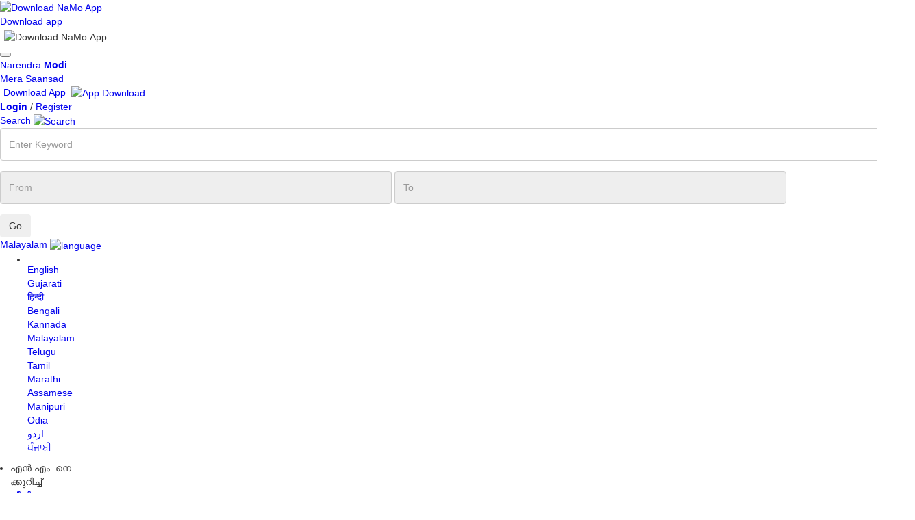

--- FILE ---
content_type: text/html; charset=UTF-8
request_url: https://www.narendramodi.in/ma/category/news/panchayat
body_size: 25962
content:
<!doctype html>
<html lang="ma">

<head>
    <!-- Google Tag Manager -->
    <script async src="https://www.googletagmanager.com/gtag/js?id=G-MPJMB8R0X4"></script>
    <script> window.dataLayer = window.dataLayer || []; function gtag() { dataLayer.push(arguments); } gtag('js', new Date()); gtag('config', 'G-MPJMB8R0X4'); </script>
    <!--        <script>(function (w, d, s, l, i) {
                w[l] = w[l] || [];
                w[l].push({'gtm.start':
                            new Date().getTime(), event: 'gtm.js'});
                var f = d.getElementsByTagName(s)[0],
                        j = d.createElement(s), dl = l != 'dataLayer' ? '&l=' + l : '';
                j.async = true;
                j.src =
                        'https://www.googletagmanager.com/gtm.js?id=' + i + dl;
                f.parentNode.insertBefore(j, f);
            })(window, document, 'script', 'dataLayer', 'GTM-WRGDXV4');</script>-->
    <!-- End Google Tag Manager -->
    <title>Panchayat: Latest News, Videos and Photos |  www.narendramodi.in |</title>
<meta name="description" content="Explore latest and breaking news on Panchayat, photos and videos on |  www.narendramodi.in |">
<meta name="keywords" content="Panchayat"/>
<meta http-equiv="X-UA-Compatible" content="IE=edge" />
<meta http-equiv="X-UA-Compatible" content="IE=EmulateIE7" />
<meta name="google-site-verification" content="google60fc0359aa00b72d.html" />
<meta property="fb:pages" content="177526890164" />
<meta property="og:title" content="Panchayat: Latest News, Videos and Photos |  www.narendramodi.in |" />
<meta property="og:keywords" content="Panchayat" />
<meta property="og:description" content="Explore latest and breaking news on Panchayat, photos and videos on |  www.narendramodi.in |" />
<meta property="og:type" content="Panchayat" />
<meta property="og:image" content="https://cdn.narendramodi.in/" />
<meta property="og:image:secure" content="https://cdn.narendramodi.in/" />
<meta property="og:url" content="https://www.narendramodi.in/ma/category/news/panchayat"/>
<meta name="robots" content="noodp" />
<link rel="canonical" href="https://www.narendramodi.in/ma/category/news/panchayat">
<meta property="og:site_name" content="www.narendramodi.in"/>
<meta name="twitter:card" content="summary_large_image"/>
<meta name="twitter:site" content="@narendramodi"/>
<meta name="twitter:creator" content="@narendramodi"/>
<meta name="twitter:title" content="Panchayat: Latest News, Videos and Photos |  www.narendramodi.in |"/>
<meta name="twitter:keywords" content="Panchayat"/>
<meta name="twitter:description" content="Explore latest and breaking news on Panchayat, photos and videos on |  www.narendramodi.in |"/>
<meta name="twitter:image" content="https://cdn.narendramodi.in/"/>
<meta name="twitter:url" content="https://www.narendramodi.in/ma/category/news/panchayat" />
<meta name="twitter:app:name:iphone" content="Narendra Modi App" />
<meta name="twitter:app:id:iphone" content="1016781909" />
<meta name="twitter:app:url:iphone" content="com.namo.narendramodiapp://send?url=https://www.narendramodi.in/ma/category/news/panchayat" />
<meta name="twitter:app:name:ipad" content="Narendra Modi App" />
<meta name="twitter:app:id:ipad" content="1016781909" />
<meta name="twitter:app:url:ipad" content="com.namo.narendramodiapp://send?url=https://www.narendramodi.in/ma/category/news/panchayat" />
<meta name="twitter:app:name:googleplay" content="Narendra Modi App" />
<meta name="twitter:app:id:googleplay" content="com.narendramodiapp" />
<meta name="twitter:app:url:googleplay" content="narendramodiapp://url=https://www.narendramodi.in/ma/category/news/panchayat" />
<meta name="news_keywords" content="Panchayat"/>
<meta itemprop="publisher" content="Narendramodi.in" />
<meta itemprop="url" content="https://www.narendramodi.in/ma/category/news/panchayat" />
<meta itemprop="headline" content="Panchayat: Latest News, Videos and Photos |  www.narendramodi.in |" />
<meta itemprop="datePublished" content="February 01, 2026 01:28 AM" />
<meta itemprop="inLanguage" content="Malayalam" />
<meta itemprop="articleSection" content="News" />
<meta http-equiv="Last-Modified" content="Sun, 01 Feb  2026 01:28:35 +0530"/>
<link rel="amphtml" href="https://www.narendramodi.in/ma/amp/category/news/panchayat">
<meta http-equiv="Content-Type" content="text/html; charset=utf-8" />
<meta name="viewport" content="width=device-width, initial-scale=1.0, maximum-scale=1.00" />
<link rel="icon" type="image/ico"
    href="https://staticmain.narendramodi.in/images/favicon.ico?v=1b22" />
<link rel="stylesheet" href="https://staticmain.narendramodi.in/css/normalize.css?v=1b22" />
<link rel="stylesheet" href="https://staticmain.narendramodi.in/css/bootstrap.min.css?v=1b22">
<link rel="stylesheet" href="https://staticmain.narendramodi.in/css/animate.css?v=1b22">
<link rel="stylesheet" href="https://staticmain.narendramodi.in/css/owl.carousel.min.css?v=1b22">
<link rel="stylesheet" href="https://staticmain.narendramodi.in/css/rippler.css?v=1b22">
<link rel="stylesheet" href="https://staticmain.narendramodi.in/css/animsition.css?v=1b22">
<link rel="stylesheet" href="https://staticmain.narendramodi.in/css/dynamic-slider.css?v=1b22">
<link rel="stylesheet" href="https://staticmain.narendramodi.in/css/jquery.fancybox.css?v=1b22">
<link rel="stylesheet"
    href="https://staticmain.narendramodi.in/css/jquery.fancybox-buttons.css?v=1b22">
<link rel="stylesheet" href="https://staticmain.narendramodi.in/css/font-awesome.min.css?v=1b22">
<link rel="stylesheet" href="https://staticmain.narendramodi.in/css/datepicker.min.css?v=1b22">
<link rel="stylesheet" href="https://staticmain.narendramodi.in/css/feature-carousel.css?v=1b22">
<link rel="stylesheet"
    href="https://staticmain.narendramodi.in/css/jquery-autocomplete-ui.css?v=1b22">
<link rel="stylesheet"
    href="https://staticmain.narendramodi.in/prettyPhoto/css/prettyPhoto.css?v=1b22">

<link href="https://fonts.googleapis.com/css?family=Roboto:300,300i,400,400i,500,500i,700,700i,900,900i"
    rel="stylesheet">

<meta name="facebook-domain-verification" content="12htnalezen2u662jx8fs4sacik7nw" />
    <link rel="stylesheet" href="https://staticmain.narendramodi.in/css/flipping_gallery.css?v=1b22">


<link rel="stylesheet" href="https://staticmain.narendramodi.in/css/nm_styles.css?v=1b22">
<link rel="stylesheet" href="https://staticmain.narendramodi.in/css/nm_styles2.css?v=1b22">
<link rel="stylesheet" href="https://staticmain.narendramodi.in/css/style.css?v=1b22">
<link rel="publisher" href="https://plus.google.com/+NarendraModi" />

<script src="https://staticmain.narendramodi.in/js/jquery-1.11.3.min.js?v=1b22"></script>

<script src="https://staticmain.narendramodi.in/js/common.js" type="text/javascript" charset="utf-8"></script>
<script src="https://staticmain.narendramodi.in/js/bootstrap.min.js" type="text/javascript" charset="utf-8"></script>
<script src="https://staticmain.narendramodi.in/js/owl.carousel.js?v=1b22"></script>
<script src="https://staticmain.narendramodi.in/js/datepicker.min.js?v=1b22"></script>

<script type="text/javascript">
    var recaptcha_forgot_password_widget, download_form_captcha_widget;
    var JS_BASE_URL = 'https://www.narendramodi.in/';
    var STATIC_URL = 'https://staticmain.narendramodi.in/';
    var CLEVERTAP_ACCOUNT_ID = '4RR-W49-K84Z';
    $(document).ready(function () {
        var post_id = getParameterByName('post_id');

        if (post_id != "") {
            window.close();
        }
        var tweet_response = getParameterByName('tweet_response');
        if (tweet_response == "success") {
            window.close();
        }
        var bday = getCookie('referer_url_redirect_bday');
        var cookieName = 'referer_url_redirect_bday';
        if (bday == "referer_url_redirect_bday") {
            deleteCookie(cookieName);
            if (loggedUserEncId != '') {
                getbdayredirect();
            }
        }
    });
</script>


<div id="fb-root"></div>
<script>(function (d, s, id) {
        var js, fjs = d.getElementsByTagName(s)[0];
        if (d.getElementById(id))
            return;
        js = d.createElement(s);
        js.id = id;
        js.src = "//connect.facebook.net/en_GB/sdk.js#xfbml=1&version=v2.3&appId=758877587523517";
        fjs.parentNode.insertBefore(js, fjs);
    }(document, 'script', 'facebook-jssdk'));</script>


<script>
    (function (i, s, o, g, r, a, m) {
        i['GoogleAnalyticsObject'] = r;
        i[r] = i[r] || function () {
            (i[r].q = i[r].q || []).push(arguments)
        }, i[r].l = 1 * new Date();
        a = s.createElement(o),
            m = s.getElementsByTagName(o)[0];
        a.async = 1;
        a.src = g;
        m.parentNode.insertBefore(a, m)
    })(window, document, 'script', '//www.google-analytics.com/analytics.js', 'ga');

    ga('create', 'UA-12426985-1', 'auto');
    ga('send', 'pageview');


    function setreferrerUrl() {
        var referralUrl = window.location.href;
        setCookie('referer_url_web', referralUrl, 1);
    }

</script>

<script src="https://staticmain.narendramodi.in/js/modernizr.min.js?v=1b22"></script>

<script src="https://staticmain.narendramodi.in/js/jquery.rippler.js?v=1b22"></script>
<script src="https://staticmain.narendramodi.in/js/wow.js?v=1b22"></script>
<script src="https://staticmain.narendramodi.in/js/smoothscroll.js?v=1b22"></script>
<script src="https://staticmain.narendramodi.in/js/jquery.easing.1.3.min.js?v=1b22"></script>
<script src="https://staticmain.narendramodi.in/js/tabulous.js?v=1b22"></script>
<script src="https://staticmain.narendramodi.in/js/jquery.animsition.js?v=1b22"></script>
<script src="https://staticmain.narendramodi.in/js/jquery.fancybox.js?v=1b22"></script>
<script src="https://staticmain.narendramodi.in/js/jquery.fancybox-buttons.js?v=1b22"></script>
<script src="https://staticmain.narendramodi.in/js/jquery.fancybox-media.js?v=1b22"></script>
<script src="https://staticmain.narendramodi.in/js/jquery.dynamic-slider.min.js?v=1b22"></script>
<script src="https://staticmain.narendramodi.in/js/preview.js?v=1b22"></script>
<script src="https://staticmain.narendramodi.in/js/skrollr.min.js?v=1b22"></script>
<script src="https://staticmain.narendramodi.in/js/app.js?v=1b22"></script>
<script src="https://staticmain.narendramodi.in/js/jquery.featureCarousel.js?v=1b22"></script>
<script src="https://staticmain.narendramodi.in/js/jquery.vgrid.js?v=1b22"></script>
<script src="https://staticmain.narendramodi.in/js/jquery-autocomplete-ui.js?v=1b22"></script>
<script src="https://staticmain.narendramodi.in/js/validator.js?v=1b22"></script>
<script src="https://staticmain.narendramodi.in/js/framework/bootstrap.min.js?v=1b22"></script>
<script src="https://staticmain.narendramodi.in/js/valdate-form.js?v=1769909315"></script>
<script src="https://staticmain.narendramodi.in/js/jwplayer.js?v=1b22"></script>
<script src="https://staticmain.narendramodi.in/js/jquery.slimscroll.min.js?v=1b22"></script>
<script src="https://staticmain.narendramodi.in/js/jquery.slimscroll.min.js?v=1b22"></script>
<script src="https://staticmain.narendramodi.in/js/jquery.bxslider.min.js?v=1b22"></script>
<script
    src="https://staticmain.narendramodi.in/prettyPhoto/js/jquery.prettyPhoto.js?v=1b22"></script>
<script src="https://staticmain.narendramodi.in/js/jquery.flipping_gallery.js?v=1b22"></script>
<script src="https://staticmain.narendramodi.in/js/scripts.js?v=1b22"></script>
<script src="https://staticmain.narendramodi.in/js/imgLiquid.js?v=1b22"></script>
<script src="https://staticmain.narendramodi.in/js/nmPeoplescorner.js" type="text/javascript" charset="utf-8"></script>
<script src="https://staticmain.narendramodi.in/js/html2canvas.js?v=1b22"></script>

        <!-- Facebook Pixel Code -->
        <script>
            !function (f, b, e, v, n, t, s) {
                if (f.fbq)
                    return;
                n = f.fbq = function () {
                    n.callMethod ? n.callMethod.apply(n, arguments) : n.queue.push(arguments)
                };
                if (!f._fbq)
                    f._fbq = n;
                n.push = n;
                n.loaded = !0;
                n.version = '2.0';
                n.queue = [];
                t = b.createElement(e);
                t.async = !0;
                t.src = v;
                s = b.getElementsByTagName(e)[0];
                s.parentNode.insertBefore(t, s)
            }(window, document, 'script', 'https://connect.facebook.net/en_US/fbevents.js');
            fbq('init', '1160526557455990');
            fbq('track', 'PageView');
        </script>
        <noscript><img height="1" width="1" style="display:none"
                src="https://www.facebook.com/tr?id=1160526557455990&ev=PageView&noscript=1" /></noscript>
        <!-- End Facebook Pixel Code -->
            </head>

<body>
    
    <!-- Google Tag Manager (noscript) -->
    <noscript><iframe src="https://www.googletagmanager.com/ns.html?id=GTM-WRGDXV4" height="0" width="0"
            style="display:none;visibility:hidden"></iframe></noscript>
    <!-- End Google Tag Manager (noscript) -->

    <div class="">
        <!--Main Align-->
        <div class="wrapper">
            
<div class="nmapp-container" id="namoapp-download">
    <div class="appInner">
        <div class="nmAppClose" id="nmAppClose"></div>
        <div class="nmAppImg"><a target="_blank" href="https://nm4.in/dnldapp"><img
                    src="https://staticmain.narendramodi.in/images/nmApp_img.png" alt="Download NaMo App" width="40"></a></div>
        <div class="nmAppdownloadBtn"><a target="_blank" href="https://nm4.in/dnldapp">Download app</a></div>
    </div>
</div>
<div class="nmapp-container" style="right: 0;left: auto;">
    <!-- <div style="position:fixed; inset:0; background: rgba(0, 0, 0, 0);" onclick="closechatgbt()"></div> -->
    <div class="appInner">
        <!--<div class="nmAppClose"></div>-->
        <div class="nmAppImg2">
            <button id="bnthidd" style="background:none;border:none;outline: none"
                onclick="showchatgbt('')"><img src="https://staticmain.narendramodi.in/images/floater.svg"
                    alt="Download NaMo App" width="120" /></button>
<!--            <button id="bntshow" class="close_gpt"
                style="display: none;background:none;border:none;outline:none;position:fixed;right:30px;z-index:9"
                onclick="closechatgbt()"><img src="https://staticmain.narendramodi.in/images/crosswhite.svg" alt="Download NaMo App"
                    width="20"></button>-->
            <button id="bntshow" class="close_gpt"
                style="display: none;background:none;border:none;outline:none;position:fixed;right:30px;z-index:9"
                onclick="closechatgbt()"><img src="https://staticmain.narendramodi.in/images/crossblack.svg" alt="Download NaMo App"
                    width="20"></button>
            <!-- style="display:none;width:34vw;border-radius:10px;position:fixed;top:auto;right:0px;bottom:0px" id="gpt" -->
            <iframe class="iframe_gpt"
                style="height:90vh;Width: 35vw;display:none;border-radius:10px;position:fixed;top:auto;right:0px;bottom:0px"
                id="gpt" allow="clipboard-read; clipboard-write"
                src="https://namoai.narendramodi.in?userid=">
                <!-- src="https://namoaiuat.narendramodi.in?userid="> -->
            </iframe>
        </div>
        <!--<div class="nmAppdownloadBtn"><a target="_blank" href="https://nm4.in/dnldapp">Download app</a></div>-->
    </div>

</div>

<header>
    <!--begin nav -->
    <button type="button" id="animated-navicon" class="navbar-toggle2" data-toggle="collapse"
        data-target="#mobile-navbar-collapse"> <span class="sr-only">Toggle navigation</span> <span
            class="icon-bar"></span> <span class="icon-bar"></span> <span class="icon-bar"></span> </button>
    <div class="logo">
                    <a href="https://www.narendramodi.in/ma">Narendra <b>Modi</b></a>
            </div>
    <div class="right">
                <div class="app">
            <!--live link href="https://mymp-dashboard.narendramodi.in?userid=" -->
            <a target="_blank" href="https://mymp-dashboard.narendramodi.in?userid="><span
                    data-hover="Mera Saansad">Mera Saansad</span></a>

            <!--stage link-->
            <!--<a target="_blank" href="https://mpcorneruat.narendramodi.in?userid=<? $encUserId ?>"><span data-hover="Mera Saansad">Mera Saansad</span></a>-->
        </div>
                <div class="login" style="width: auto;padding: 0px 5px 0px 5px;">
                            <a href="https://www.narendramodi.in/downloadapp">
                    <span data-hover="Download App">Download App</span> &nbsp;<img
                        src="https://staticmain.narendramodi.in/images/appIcon.jpg" alt="App Download" />
                </a>
                    </div>

            <div class="login">
                    <a id="nmlogin" href="#" data-toggle="modal" onclick="LoginPopup()" data-target="#loginModal"><span
                    data-hover="Login"><b>Login</b></span></a> 
            /
            <a href="https://www.narendramodi.in/subscribe#signup"><span data-hover="Register">Register</span></a>
            </div>

<div class="modal fade" id="loginModal" tabindex="-1" role="dialog" aria-hidden="true">
    <div class="modal-dialog">
        <div class="modal-content loginWithContent2">
            <!-- <div class="login_header">
                <ul>
                    <li class="log_gro">
                        <h5>Log in or Sign up</h5>
                    </li>
                    <li>
                        <button title="Close" type="button" class="close loginClose" data-dismiss="modal"
                            aria-hidden="true">
                            <img src="https://staticmain.narendramodi.in/images/cross.png" alt="" />
                        </button>
                    </li>
                </ul>
            </div> -->
            <div id="Login">
                <div class="form-horizontal SignPopup">
                    <div class="login_header">
                        <ul>
                            <li class="log_gro">
                                <h5>Log in or Sign up</h5>
                            </li>
                            <li>
                                <button title="Close" type="button" class="close loginClose" data-dismiss="modal"
                                    aria-hidden="true">
                                    <img src="https://staticmain.narendramodi.in/images/cross.png" alt="" />
                                </button>
                            </li>
                        </ul>
                    </div>
                    <form method="post" id="login_form" autocomplete="off">
                        <input type="hidden" name="_csrf" value="MKD1UUeIdiU8ywQShaIhsPB7-AHHW-GIkRF4aUwGfsBV8pQBPsMBYmyvYSvy5kjdmCqgb7QOldfffjNEAUIJlw==">                        <div class="alert alert-danger" style="display: none"> </div>
                        <div id="message" style="display: none"></div>
                        <div class="form-group">
                            <label class="col-sm-12 control-label" for="email_address"></label>
                            <div class="col-sm-12">
                                <input type="text" id="email_address" name="LoginForm[user_email]"
                                    id="LoginForm_forsite" class="form-control email_address emailform"
                                    placeholder="Email*" autocomplete="off">
                            </div>
                        </div>
                        <div class="form-group">
                            <label class="col-sm-12 control-label" for="password"></label>
                            <div class="col-sm-12">
                                <input type="password" id="password" name="LoginForm[password]"
                                    class="form-control password passwordform" placeholder="Password*" />
                                <input type="hidden" value="news" id="page_url"
                                    name="page_url" class="form-control email_add" autocomplete="off">
                                <input type="hidden" value="" id="login_social_use">
                            </div>
                        </div>
                        <div class="row">
                            <label class="col-sm-4 control-label"></label>
                            <div class="col-sm-12">
                                <div style="display:flex; align-items: center; justify-content: space-between">
                                    <!-- <div>
                                        <input type="checkbox" name="LoginForm[rememberMe]" />
                                        Remember Me
                                    </div> -->
                                    <a href="javascript:void(0)" class="small" id="forgot">Forgot password?</a>
                                </div>
                            </div>
                        </div>
                        <div class="form-group">
                            <label class="col-sm-4 control-label"></label>
                            <div class="col-sm-12">
                                <button id="login_button1" class="nmlogin_btn" onclick="clevertapLogininfo();"> Login
                                </button>
                            </div>
                        </div>
                    </form>
                    <h6 class="newweb">New to website? <a href="https://www.narendramodi.in/subscribe">Create new account</a>
                    </h6>
                    <div class="orflex">
                        <span class="ltline"></span>
                        <h5 class="or_text">OR</h5>
                        <span class="rtline"></span>
                    </div>
                    <ul class="loginwith">
                        <li>
                            <button class="otp_login">
                                <img src="https://staticmain.narendramodi.in/images/phonecon.png" alt="" /> <span>Continue with phone
                                    number</span>
                            </button>
                        </li>
                        <!-- <li>
                            <button>
                                <img src="./assets/images/facebookcon.png" alt="" /> <span>Continue with Facebook</span>
                            </button>
                        </li> -->
                    </ul>
                    <!-- <div align="center" class="loginOtherOptions"> <a class="fb_login" href="javascript: void(0)"
                            onclick="javascript:window.open('https://www.narendramodi.in/user/signin/oauth?authclient=facebook', '', 'menubar=no,toolbar=no,resizable=no,scrollbars=no,height=400,width=600');
                            return false;"> <img alt="Login with facebook"
                                src="https://staticmain.narendramodi.in/images/login_with_fb_btn.png" />
                        </a>
                    </div> -->
                </div>
            </div>
            <div id="Forgot">
                <form method="post" id="form-forgot" autocomplete="off">
                    <div class="form-horizontal SignPopup">
                        <div class="login_header">
                            <ul>
                                <li class="log_gro">
                                    <h5>Forget Password</h5>
                                </li>
                                <li>
                                    <button title="Close" type="button" class="close loginClose" data-dismiss="modal"
                                        aria-hidden="true">
                                        <img src="https://staticmain.narendramodi.in/images/cross.png" alt="" />
                                    </button>
                                </li>
                            </ul>
                        </div>
                        <div class="alert alert-danger" style="display: none"> </div>
                        <div id="message_forgot" style="display: none"></div>
                        <div class="form-group">
                            <label class="col-sm-4 control-label" for="email_add"></label>
                            <div class="col-sm-12">
                                <input type="text" id="email_add" name="user_email"
                                    class="form-control email_add emailform" autocomplete="off" placeholder="Email Id*">
                            </div>
                        </div>
                        <div class="form-group captcha_div" style="margin-left: 0px;padding-bottom: 47px;">
                            <label class="col-sm-4 control-label">Captcha*</label>
                            <div class="g-recaptcha" id="recaptcha_forgot_password"></div>
                        </div>
                        <div class="form-group">
                            <label class="col-sm-4 control-label"></label>
                            <div class="col-sm-12">
                                <input id="login_button" onclick=" return forgotPassword();" class="nmlogin_btn"
                                    value="Reset Password">

                            </div>
                        </div>
                        <h6 class="newweb">New to website? <a href="https://www.narendramodi.in/subscribe">Create new
                                account</a></h6>
                        <!-- <div class="orflex">
                            <span class="ltline"></span>
                            <h5 class="or_text">OR</h5>
                            <span class="rtline"></span>
                        </div> -->
                        <!-- <ul class="loginwith">
                            <li>
                                <button>
                                    <img src="./assets/images/facebookcon.png" alt="" /> <span>Continue with
                                        Facebook</span>
                                </button>
                            </li>
                        </ul> -->
                        <!-- <div align="center" class="loginOtherOptions">
                            <a href="javascript: void(0)" class="fb_login" onclick="javascript:window.open('https://www.narendramodi.in/user/signin/oauth?authclient=facebook', '', 'menubar=no,toolbar=no,resizable=no,scrollbars=no,height=400,width=600');
                                    return false;"> <img alt="Login with facebook"
                                    src="https://staticmain.narendramodi.in/images/login_with_fb_btn.png" />
                            </a>
                        </div> -->
                    </div>
                </form>
            </div>
            <div id="OtpLogin">
                <div class="form-horizontal SignPopup">
                     <div id="message_otplogin" style="display: none"></div> 

                    <div class="otprequestsection">
                        <div class="login_header">
                            <ul>
                                <li class="log_gro">
                                    <h5>Log in or Sign up</h5>
                                </li>
                                <li>
                                    <button title="Close" type="button" class="close loginClose" data-dismiss="modal"
                                        aria-hidden="true">
                                        <img src="https://staticmain.narendramodi.in/images/cross.png" alt="" />
                                    </button>
                                </li>
                            </ul>
                        </div>
                        <div id="message_otplogin" style="display: none"></div>
                        <div class="form-group">
                            <div class="col-sm-12">
                                <select name="country_code" class="form-control count_sel" autocomplete="off">
                                    <option value="">Select</option>
                                    <option value="213">Algeria (+213)</option>
                                    <option value="376">Andorra (+376)</option>
                                    <option value="244">Angola (+244)</option>
                                    <option value="1264">Anguilla (+1264)</option>
                                    <option value="1268">Antigua &amp; Barbuda (+1268) </option>
                                    <option value="599">Antilles(Dutch) (+599)</option>
                                    <option value="54">Argentina (+54)</option>
                                    <option value="374">Armenia (+374)</option>
                                    <option value="297">Aruba (+297)</option>
                                    <option value="247">Ascension Island (+247)</option>
                                    <option value="61">Australia (+61)</option>
                                    <option value="43">Austria (+43)</option>
                                    <option value="994">Azerbaijan (+994)</option>
                                    <option value="1242">Bahamas (+1242)</option>
                                    <option value="973">Bahrain (+973)</option>
                                    <option value="880">Bangladesh (+880)</option>
                                    <option value="1246">Barbados (+1246)</option>
                                    <option value="375">Belarus (+375)</option>
                                    <option value="32">Belgium (+32)</option>
                                    <option value="501">Belize (+501)</option>
                                    <option value="229">Benin (+229)</option>
                                    <option value="1441">Bermuda (+1441)</option>
                                    <option value="975">Bhutan (+975)</option>
                                    <option value="591">Bolivia (+591)</option>
                                    <option value="387">Bosnia Herzegovina (+387)</option>
                                    <option value="267">Botswana (+267)</option>
                                    <option value="55">Brazil (+55)</option>
                                    <option value="673">Brunei (+673)</option>
                                    <option value="359">Bulgaria (+359)</option>
                                    <option value="226">Burkina Faso (+226)</option>
                                    <option value="257">Burundi (+257)</option>
                                    <option value="855">Cambodia (+855)</option>
                                    <option value="237">Cameroon (+237)</option>
                                    <option value="11">Canada (+1)</option>
                                    <option value="238">Cape Verde Islands (+238)</option>
                                    <option value="1345">Cayman Islands (+1345)</option>
                                    <option value="236">Central African Republic (+236)</option>
                                    <option value="56">Chile (+56)</option>
                                    <option value="86">China (+86)</option>
                                    <option value="57">Colombia (+57)</option>
                                    <option value="269">Comoros (+269)</option>
                                    <option value="242">Congo (+242)</option>
                                    <option value="682">Cook Islands (+682)</option>
                                    <option value="506">Costa Rica (+506)</option>
                                    <option value="385">Croatia (+385)</option>
                                    <option value="53">Cuba (+53)</option>
                                    <option value="90392">Cyprus North (+90392)</option>
                                    <option value="357">Cyprus South (+357)</option>
                                    <option value="42">Czech Republic (+42)</option>
                                    <option value="45">Denmark (+45)</option>
                                    <option value="2463">Diego Garcia (+2463)</option>
                                    <option value="253">Djibouti (+253)</option>
                                    <option value="1809">Dominica (+1809)</option>
                                    <option value="1809">Dominican Republic (+1809)</option>
                                    <option value="593">Ecuador (+593)</option>
                                    <option value="20">Egypt (+20)</option>
                                    <option value="353">Eire (+353)</option>
                                    <option value="503">El Salvador (+503)</option>
                                    <option value="240">Equatorial Guinea (+240)</option>
                                    <option value="291">Eritrea (+291)</option>
                                    <option value="372">Estonia (+372)</option>
                                    <option value="251">Ethiopia (+251)</option>
                                    <option value="500">Falkland Islands (+500)</option>
                                    <option value="298">Faroe Islands (+298)</option>
                                    <option value="679">Fiji (+679)</option>
                                    <option value="358">Finland (+358)</option>
                                    <option value="33">France (+33)</option>
                                    <option value="594">French Guiana (+594)</option>
                                    <option value="689">French Polynesia (+689)</option>
                                    <option value="241">Gabon (+241)</option>
                                    <option value="220">Gambia (+220)</option>
                                    <option value="7880">Georgia (+7880)</option>
                                    <option value="49">Germany (+49)</option>
                                    <option value="233">Ghana (+233)</option>
                                    <option value="350">Gibraltar (+350)</option>
                                    <option value="30">Greece (+30)</option>
                                    <option value="299">Greenland (+299)</option>
                                    <option value="1473">Grenada (+1473)</option>
                                    <option value="590">Guadeloupe (+590)</option>
                                    <option value="671">Guam (+671)</option>
                                    <option value="502">Guatemala (+502)</option>
                                    <option value="224">Guinea (+224)</option>
                                    <option value="245">Guinea - Bissau (+245)</option>
                                    <option value="592">Guyana (+592)</option>
                                    <option value="509">Haiti (+509)</option>
                                    <option value="504">Honduras (+504)</option>
                                    <option value="852">Hong Kong (+852)</option>
                                    <option value="36">Hungary (+36)</option>
                                    <option value="354">Iceland (+354)</option>
                                    <option selected="" value="91">India (+91)</option>
                                    <option value="62">Indonesia (+62)</option>
                                    <option value="98">Iran (+98)</option>
                                    <option value="964">Iraq (+964)</option>
                                    <option value="972">Israel (+972)</option>
                                    <option value="39">Italy (+39)</option>
                                    <option value="225">Ivory Coast (+225)</option>
                                    <option value="1876">Jamaica (+1876)</option>
                                    <option value="81">Japan (+81)</option>
                                    <option value="962">Jordan (+962)</option>
                                    <option value="7">Kazakhstan (+7)</option>
                                    <option value="254">Kenya (+254)</option>
                                    <option value="686">Kiribati (+686)</option>
                                    <option value="850">Korea North (+850)</option>
                                    <option value="82">Korea South (+82)</option>
                                    <option value="965">Kuwait (+965)</option>
                                    <option value="996">Kyrgyzstan (+996)</option>
                                    <option value="856">Laos (+856)</option>
                                    <option value="371">Latvia (+371)</option>
                                    <option value="961">Lebanon (+961)</option>
                                    <option value="266">Lesotho (+266)</option>
                                    <option value="231">Liberia (+231)</option>
                                    <option value="218">Libya (+218)</option>
                                    <option value="417">Liechtenstein (+417)</option>
                                    <option value="370">Lithuania (+370)</option>
                                    <option value="352">Luxembourg (+352)</option>
                                    <option value="853">Macao (+853)</option>
                                    <option value="389">Macedonia (+389)</option>
                                    <option value="261">Madagascar (+261)</option>
                                    <option value="265">Malawi (+265)</option>
                                    <option value="60">Malaysia (+60)</option>
                                    <option value="960">Maldives (+960)</option>
                                    <option value="223">Mali (+223)</option>
                                    <option value="356">Malta (+356)</option>
                                    <option value="692">Marshall Islands (+692)</option>
                                    <option value="596">Martinique (+596)</option>
                                    <option value="222">Mauritania (+222)</option>
                                    <option value="269">Mayotte (+269)</option>
                                    <option value="52">Mexico (+52)</option>
                                    <option value="691">Micronesia (+691)</option>
                                    <option value="373">Moldova (+373)</option>
                                    <option value="377">Monaco (+377)</option>
                                    <option value="976">Mongolia (+976)</option>
                                    <option value="1664">Montserrat (+1664)</option>
                                    <option value="212">Morocco (+212)</option>
                                    <option value="258">Mozambique (+258)</option>
                                    <option value="95">Myanmar (+95)</option>
                                    <option value="264">Namibia (+264)</option>
                                    <option value="674">Nauru (+674)</option>
                                    <option value="977">Nepal (+977)</option>
                                    <option value="31">Netherlands (+31)</option>
                                    <option value="687">New Caledonia (+687)</option>
                                    <option value="64">New Zealand (+64)</option>
                                    <option value="505">Nicaragua (+505)</option>
                                    <option value="227">Niger (+227)</option>
                                    <option value="234">Nigeria (+234)</option>
                                    <option value="683">Niue (+683)</option>
                                    <option value="672">Norfolk Islands (+672)</option>
                                    <option value="670">Northern Marianas (+670)</option>
                                    <option value="47">Norway (+47)</option>
                                    <option value="968">Oman (+968)</option>
                                    <option value="680">Palau (+680)</option>
                                    <option value="507">Panama (+507)</option>
                                    <option value="675">Papua New Guinea (+675)</option>
                                    <option value="595">Paraguay (+595)</option>
                                    <option value="51">Peru (+51)</option>
                                    <option value="63">Philippines (+63)</option>
                                    <option value="48">Poland (+48)</option>
                                    <option value="351">Portugal (+351)</option>
                                    <option value="1787">Puerto Rico (+1787)</option>
                                    <option value="974">Qatar (+974)</option>
                                    <option value="262">Reunion (+262)</option>
                                    <option value="40">Romania (+40)</option>
                                    <option value="7">Russia (+7)</option>
                                    <option value="250">Rwanda (+250)</option>
                                    <option value="378">San Marino (+378)</option>
                                    <option value="239">Sao Tome &amp; Principe (+239)</option>
                                    <option value="966">Saudi Arabia (+966)</option>
                                    <option value="221">Senegal (+221)</option>
                                    <option value="381">Serbia (+381)</option>
                                    <option value="248">Seychelles (+248)</option>
                                    <option value="232">Sierra Leone (+232)</option>
                                    <option value="65">Singapore (+65)</option>
                                    <option value="421">Slovak Republic (+421)</option>
                                    <option value="386">Slovenia (+386)</option>
                                    <option value="677">Solomon Islands (+677)</option>
                                    <option value="252">Somalia (+252)</option>
                                    <option value="27">South Africa (+27)</option>
                                    <option value="34">Spain (+34)</option>
                                    <option value="94">Sri Lanka (+94)</option>
                                    <option value="290">St. Helena (+290)</option>
                                    <option value="1869">St. Kitts (+1869)</option>
                                    <option value="1758">St. Lucia (+1758)</option>
                                    <option value="249">Sudan (+249)</option>
                                    <option value="597">Suriname (+597)</option>
                                    <option value="268">Swaziland (+268)</option>
                                    <option value="46">Sweden (+46)</option>
                                    <option value="41">Switzerland (+41)</option>
                                    <option value="963">Syria (+963)</option>
                                    <option value="886">Taiwan (+886)</option>
                                    <option value="7">Tajikstan (+7)</option>
                                    <option value="66">Thailand (+66)</option>
                                    <option value="228">Togo (+228)</option>
                                    <option value="676">Tonga (+676)</option>
                                    <option value="1868">Trinidad &amp; Tobago (+1868)</option>
                                    <option value="216">Tunisia (+216)</option>
                                    <option value="90">Turkey (+90)</option>
                                    <option value="7">Turkmenistan (+7)</option>
                                    <option value="993">Turkmenistan (+993)</option>
                                    <option value="1649">Turks &amp; Caicos Islands (+1649)</option>
                                    <option value="688">Tuvalu (+688)</option>
                                    <option value="256">Uganda (+256)</option>
                                    <option value="44">UK (+44)</option>
                                    <option value="380">Ukraine (+380)</option>
                                    <option value="971">United Arab Emirates (+971)</option>
                                    <option value="598">Uruguay (+598)</option>
                                    <option value="1">USA (+1)</option>
                                    <option value="7">Uzbekistan (+7)</option>
                                    <option value="678">Vanuatu (+678)</option>
                                    <option value="379">Vatican City (+379)</option>
                                    <option value="58">Venezuela (+58)</option>
                                    <option value="84">Vietnam (+84)</option>
                                    <option value="1284">Virgin Islands - British (+1284)</option>
                                    <option value="1340">Virgin Islands - US (+1340)</option>
                                    <option value="681">Wallis &amp; Futuna (+681)</option>
                                    <option value="969">Yemen (North) (+969)</option>
                                    <option value="967">Yemen (South) (+967)</option>
                                    <option value="381">Yugoslavia (+381)</option>
                                    <option value="243">Zaire (+243)</option>
                                    <option value="260">Zambia (+260)</option>
                                    <option value="263">Zimbabwe (+263)</option>
                                </select>
                            </div>
                            <label class="col-sm-4 control-label" for="email_add"></label>
                            <div class="col-sm-12">
                                <input type="number" id="mobile_add_otp" name="user_mobile_otp"
                                    class="form-control mobile_add phoneform" placeholder="MobileNumber*" min="1"
                                    max="9999999999" autocomplete="off">
                                <p class="otpinfo">We will send you 4 digit OTP to confirm your number</p>
                            </div>
                        </div>
                        <!-- <div class="form-group">
                            <label class="col-sm-4 control-label"></label>
                            <div class="col-sm-12">
                                <button id="otp_button" class="nmlogin_btn">Send OTP</button>
                            </div>
                        </div> -->
                        <div class="form-group">
                            <label class="col-sm-4 control-label"></label>
                            <div class="col-sm-12">
                                <button id="otp_button" class="btn btn-warning btn-lg customLoginBtn nmlogin_btn">Send
                                    OTP</button>
                            </div>
                        </div>
                        <h6 class="newweb">New to website? <a href="https://www.narendramodi.in/subscribe">Create new
                                account</a></h6>
                        <div class="orflex">
                            <span class="ltline"></span>
                            <h5 class="or_text">OR</h5>
                            <span class="rtline"></span>
                        </div>
                        <ul class="loginwith">
                            <li>
                                <button class="email_login">
                                    <img src="https://staticmain.narendramodi.in/images/enve.png" alt="" /> <span>Continue with
                                        email</span>
                                </button>
                            </li>
                            <!-- <li>
                                <button>
                                    <img src="./assets/images/facebookcon.png" alt="" /> <span>Continue with
                                        Facebook</span>
                                </button>
                            </li> -->
                        </ul>
                    </div>
                    <div class="otpverifysection">
                        <div class="login_header">
                            <ul>
                                <li class="log_gro">
                                    <h5>Confirm your number</h5>
                                </li>
                                <li>
                                    <button title="Close" type="button" class="close loginClose" data-dismiss="modal"
                                        aria-hidden="true">
                                        <img src="https://staticmain.narendramodi.in/images/cross.png" alt="" />
                                    </button>
                                </li>
                            </ul>
                        </div>
                        <div id="message_otplogin" style="display: none"></div>
                        <div class="form-group">
                            <div class="col-sm-12">
                                <label class="control-label" for="user_otp_add"></label>
                                <input type="text" id="user_otp_add" name="user_otp" class="form-control otp_add"
                                     placeholder="Please Enter 4 digit OTP" min="1"
                                    max="9999" autocomplete="off">
                            </div>
                        </div>
                        <!-- <form class="otp" autocomplete="off" novalidate="">
                        <fieldset>
                            <input maxlength="1" />
                            <input maxlength="1" />
                            <input maxlength="1" />
                            <input maxlength="1" />
                        </fieldset>
                        </form> -->
                        <h6 class="newweb2">Didn't receive OTP yet? <a href="javascript:void(0);"
                                id="resendotp">Resend</a></h6>
                        <div class="verify_otp_btn_section">
                            <button id="otp_button_submit" class="nmlogin_btn">Verify</button>
                        </div>
                    </div>
                    <!-- <div align="center" class="loginOtherOptions">
                        <a href="javascript: void(0)" class="fb_login" onclick="javascript:window.open('https://www.narendramodi.in/user/signin/oauth?authclient=facebook', '', 'menubar=no,toolbar=no,resizable=no,scrollbars=no,height=400,width=600');
                                return false;"> <img alt="Login with facebook"
                                src="https://staticmain.narendramodi.in/images/login_with_fb_btn.png" />
                        </a>
                        <a href="javascript: void(0)" class="otp_login"> <img alt="Login with OTP"
                                src="https://staticmain.narendramodi.in/images/btn_login_otp.png" /></a>
                    </div> -->

                </div>
            </div>

        </div>
    </div>
</div>
<style>
    .datepicker {
        z-index: 99999 !important;
    }

    #Forgot {
        display: none
    }

    .otpverifysection {
        display: none;
        padding-left: 15px;
        padding-right: 15px;
        font-size: 14px !important;
    }

    .otpverifysection label {
        font-size: 14px !important;
    }

    #Login {
        display: none;
    }

    #OtpLogin {
        display: none;
    }

    .twt_login img,
    .fb_login img,
    .otp_login img {
        width: 160px;
    }

    #user_otp_add {
        box-sizing: border-box;
    }

    #resendotp {
        color: #1fb7cd;
    }

    .verify_otp_btn_section {
        display: flex;
        justify-content: center;
        margin: 25px 0;
    }

    .edit_otp_no {
        color: #FFF !important;
        margin-left: 15px;
        border-radius: 50px;
        padding: 3px 10px;
    }

    .edit_otp_no:hover {
        background-image: none !important;
        background-color: #1FB7CD;
    }

    /**************************/

    .SignPopup .form-control.otp_add{
    height: 45px !important;
}
    .loginWithContent2 {
        background: #fff !important;
    }

    .login_header ul {
        list-style-type: none;
        margin: 0;
        padding: 20px;
        border-bottom: 1px solid rgba(0, 0, 0, 0.2);
        display: flex;
        align-items: center;
    }

    .login_header ul li {
        margin: 0;
        padding: 0;
    }

    .login_header ul li.log_gro {
        flex-grow: 1;
        padding: 0px 10px;
    }

    .SignPopup .login_header ul li h5 {
        color: #000;
        margin: 0px auto;
        font-size: 25px;
        font-weight: bold;
        text-align: center;
        border: none !important;
    }

    .login_header ul li button {
        background: none !important;
        border: none;
        outline: none;
    }

    .login_header ul li button img {
        width: 15px;
    }

    .login_header ul li button img.back_otp {
        width: 20px;
    }

    .login_form_mobile {
        padding: 40px 60px;
        max-height: 550px;
        overflow-y: auto;
    }

    input.emailform {
        background: #fff;
        border: 1px solid #5D5D5D;
        width: 100%;
        height: 45px !important;
        border-radius: 3px;
        padding: 0px 10px;
        font-size: 20px;
        box-sizing: border-box;
        margin: 0px 0px 20px 0px;
        color: #000;
    }

    input.emailform::placeholder {
        color: rgba(0, 0, 0, 0.4);
    }

    input.passwordform {
        background: #fff;
        border: 1px solid #5D5D5D;
        width: 100%;
        height: 45px !important;
        border-radius: 3px;
        padding: 0px 10px;
        font-size: 20px;
        box-sizing: border-box;
        margin: 0px 0px 0px 0px;
        color: #000;
    }

    input.passwordform::placeholder {
        color: rgba(0, 0, 0, 0.4);
    }

    input.phoneform {
        background: #fff;
        border: 1px solid #5D5D5D;
        width: 100%;
        height: 45px !important;
        border-radius: 3px;
        padding: 0px 10px;
        font-size: 20px;
        box-sizing: border-box;
        margin: 0px 0px 0px 0px;
        color: #000;
    }

    input.phoneform::placeholder {
        color: rgba(0, 0, 0, 0.4);
    }

    /* Chrome, Safari, Edge, Opera */
    input.phoneform::-webkit-outer-spin-button,
    input.phoneform::-webkit-inner-spin-button {
        -webkit-appearance: none;
        margin: 0;
    }

    /* Firefox */
    input.phoneform[type=number] {
        -moz-appearance: textfield;
    }

    ul.rember_list {
        list-style-type: none;
        margin: 0;
        padding: 10px 0px 20px 0px;
        display: flex;
        justify-content: space-between;
        align-items: center;
    }

    ul.rember_list li {
        margin: 0;
        padding: 0;
    }

    ul.rember_list li a {
        text-decoration: none;
        color: #2E3192;
        font-size: 16px;
        font-weight: bold;
    }

    .containerrem {
        display: block;
        position: relative;
        padding-left: 30px;
        margin-bottom: 0px;
        cursor: pointer;
        font-size: 18px;
        font-weight: 600;
        -webkit-user-select: none;
        -moz-user-select: none;
        -ms-user-select: none;
        user-select: none;
        color: rgba(0, 0, 0, 0.5);
    }

    /* Hide the browser's default checkbox */
    .containerrem input {
        position: absolute;
        opacity: 0;
        cursor: pointer;
        height: 0;
        width: 0;
    }

    /* Create a custom checkbox */
    .checkmarkrem {
        position: absolute;
        top: 0;
        left: 0;
        height: 20px;
        width: 20px;
        background-color: #fff;
        border: 1px solid #000;
        border-radius: 3px;
    }



    /* When the checkbox is checked, add a blue background */
    .containerrem input:checked~.checkmarkrem {
        background-color: #2196F3;
        border: 1px solid #2196F3;
    }

    /* Create the checkmarkrem/indicator (hidden when not checked) */
    .checkmarkrem:after {
        content: "";
        position: absolute;
        display: none;
    }

    /* Show the checkmarkrem when checked */
    .containerrem input:checked~.checkmarkrem:after {
        display: block;
    }

    /* Style the checkmarkrem/indicator */
    .containerrem .checkmarkrem:after {
        left: 7px;
        top: 2px;
        width: 5px;
        height: 10px;
        border: solid white;
        border-width: 0 3px 3px 0;
        -webkit-transform: rotate(45deg);
        -ms-transform: rotate(45deg);
        transform: rotate(45deg);
    }

    .nmlogin_btn {
        background: #2E3192;
        border: 1px solid #2E3192;
        color: #fff;
        border-radius: 5px;
        outline: none;
        font-size: 20px;
        font-weight: 600;
        height: 60px;
        width: 100%;
        text-align: center;
    }

    .newweb {
        text-align: center;
        color: #888888;
        font-size: 18px;
        font-weight: 600;
        margin: 15px auto 30px auto;
    }

    .newweb a {
        text-decoration: none;
        color: #2E3192 !important;
    }

    .newweb2 {
        text-align: center;
        color: #888888;
        font-size: 18px;
        font-weight: 600;
        margin: 15px auto 30px auto;
    }

    .newweb2 a {
        text-decoration: none;
        color: #2E3192;
    }

    .orflex {
        display: flex;
        align-items: center;
    }

    .orflex span.ltline {
        width: 100%;
        height: 2px;
        background: rgba(46, 49, 146, 0.2);
        display: flex;
        flex-grow: 1;
    }

    .orflex span.rtline {
        width: 100%;
        height: 2px;
        background: rgba(46, 49, 146, 0.2);
        flex-grow: 1;
        display: flex;
    }

    .orflex h5 {
        padding: 0px 10px;
        font-size: 20px;
        font-weight: 600;
        border: none !important
    }

    ul.loginwith {
        list-style-type: none;
        margin: 0;
        padding: 20px 0px;
        display: flex;
        flex-direction: column;
        justify-content: center;
        align-items: center;
    }

    ul.loginwith li {
        padding: 10px 0px;
        width: 100%;
    }

    ul.loginwith li button {
        background: #fff;
        color: #000;
        font-size: 18px;
        font-weight: 500;
        display: flex;
        border: 1px solid rgba(0, 0, 0, 0.6);
        height: 50px;
        outline: none;
        align-items: center;
        width: 100%;
        padding: 0px 10px;
        border-radius: 3px;

    }

    ul.loginwith li button img {
        width: 25px;
    }

    ul.loginwith li button span {
        flex-grow: 1;
        text-align: center;
    }

    .count_sel {
        width: 100%;
        border: 1px solid #5D5D5D;
        border-radius: 3px;
        margin-bottom: 20px;
        height: 50px !important;
        padding: 0px 10px;
        font-size: 20px;
        font-weight: 600;
        margin-top: 20px
    }

    p.otpinfo {
        color: rgba(0, 0, 0, 0.5);
        font-size: 18px;
        font-weight: 600;
        margin: 0;
        padding: 10px 0px 20px 0px;
    }

    .otp {
        text-align: center;
    }

    .otp input {
        width: 50px;
        height: 50px;
        padding: 5px;
        margin-right: 0px;
        border: 1px solid #707070;
        border-radius: 5px;
        text-align: center;
        font-size: 22px;
        margin: 0px 5px;
    }

    @media only screen and (min-width: 1200px) and (max-width: 1366px) {
        .newweb {
            margin: 10px auto 10px auto;
        }

        .login_form_mobile {
            padding: 20px 60px;
        }
    }

    /************************************/
</style>
<script>
    var recaptcha_forgot_password_widget;
    var recaptcha_otp_login_widget = '';
    $(".fb_login").click(function () {
        setreferrerUrl();
    });
    $(".twt_login").click(function () {
        setreferrerUrl();
    });

    $("#forgot").click(function () {
        $("div#Login").css({
            "display": "none",
        });
        $("div#Forgot").css({
            "display": "block",
        });
        $("div#ForgotPopup").css({
            "display": "block",
        });
        recaptcha_forgot_password_widget = grecaptcha.render('recaptcha_forgot_password', {
            'sitekey': '6Ld8PDIUAAAAAK6bCoxKaq19Sx0HO8TTdAisinKB',
            // 'theme': 'light'
        });
    });
    $('.loginClose').bind('click', function () {
        $("#OtpLogin").hide();
    });
    $("#editnumberotp").click(function () {
        $('.otpverifysection').hide();
        $('.otprequestsection').show();
        $("#mobile_add").focus();
        recaptcha_otp_login_widget = grecaptcha.render('recaptcha_otp_login', {
            'sitekey': '6Ld8PDIUAAAAAK6bCoxKaq19Sx0HO8TTdAisinKB',
            // 'theme': 'light'
        });
    });
    $(".otp_login").click(function () {
        $(".otpverifysection").hide();
        $(".otprequestsection").show();
        $("div#Login").css({
            "display": "none",
        });
        $("div#Forgot").css({
            "display": "none",
        });
        $("div#ForgotPopup").css({
            "display": "none",
        });
        $("div#OtpLogin").css({
            "display": "block",
        });
        recaptcha_otp_login_widget = grecaptcha.render('recaptcha_otp_login', {
            'sitekey': '6Ld8PDIUAAAAAK6bCoxKaq19Sx0HO8TTdAisinKB',
            // 'theme': 'light'
        });

    });
    $(".email_login").click(function () {
        $("div#Login").css({
            "display": "block",
        });
        $("div#Forgot").css({
            "display": "none",
        });
        $("div#ForgotPopup").css({
            "display": "none",
        });
        $("div#OtpLogin").css({
            "display": "none",
        });
    })
    $("#otp_button").click(function () {
        let mobileNumber = $("#mobile_add_otp").val();
        var drppcode = $(".count_sel option:selected").val();
        var newcode = drppcode;
        console.log(newcode);
        // if (mobileNumber == '' || mobileNumber.length >= 10 || !Number.isInteger(parseInt(mobileNumber))) {
        if (mobileNumber == '' || !Number.isInteger(parseInt(mobileNumber))) {
            $("#message_otplogin").html('<div class="alert alert-danger">Please Enter a valid 10 digit mobile no.</div>').show();
        } else {
            $("#message_otplogin").html("").hide();
            $.ajax({
                url: JS_BASE_URL + 'user/mobilelogin',
                type: 'POST',
                data: { mobileno: mobileNumber, code: drppcode },
                // beforeSend: function () {
                //     $(".loading").css({"display": "inline-block"});
                // },
                success: function (response) {
                    console.log(response);
                    var responseObj = $.parseJSON(response);

                    if (responseObj._resultflag === '1') {
                        $("#message_otplogin").html('<div class="alert alert-success">' + responseObj.message + '</div>').show();
                        $(".otprequestsection").hide();
                        $(".otpverifysection").show();

                        localStorage.setItem("mobileNumber", mobileNumber);
                        localStorage.setItem("code", drppcode);
                        $("#numberdiv").html(mobileNumber);
                    } else {
                        $("#message_otplogin").html('<div class="alert alert-danger">' + responseObj.message + '</div>').show();
                    }
                }
            });
        }
    });
    $("#resendotp").click(function () {
        let mobileNumber = localStorage.getItem("mobileNumber");
        let ctcode = localStorage.getItem("code");
        $("#message_otplogin").html("").hide();
        $.ajax({
            url: JS_BASE_URL + 'user/mobilelogin',
            type: 'POST',
            data: { mobileno: mobileNumber, code: ctcode },
            success: function (response) {
                console.log(response);
                var responseObj = $.parseJSON(response);
                if (responseObj._resultflag === '1') {
                    $(".otprequestsection").hide();
                    $(".otpverifysection").show();
                    $("#message_otplogin").html('<div class="alert alert-success">Resend OTP Successfully</div>').show();
                    localStorage.setItem("mobileNumber", mobileNumber);
                }
            }
        });
    });
    $("#otp_button_submit").click(function () {
        let otp = $("#user_otp_add").val();
        let mobileNumber = localStorage.getItem("mobileNumber");
        if (otp !== '' || otp.length === 4 || Number.isInteger(parseInt(otp))) {
            $("#message_otplogin").html("").hide();
            $.ajax({
                url: JS_BASE_URL + 'user/verifymobile',
                type: 'POST',
                data: { mobileno: mobileNumber, otptokencode: otp },
                success: function (response) {
                    var responseObj = $.parseJSON(response);
                    console.log(responseObj.message);
                    
                    if (responseObj._resultflag === '1') {
                        $("#message_otplogin").html('<div class="alert alert-success">' + responseObj.message + '</div>').show();
                        if (!responseObj.isdetailfilled) {
                            location.href = JS_BASE_URL;
                        } else {
                            location.reload();
                        }
                    } else {
                        $("#message_otplogin").html('<div class="alert alert-danger" style="margin-top: 13px;">' + responseObj.message + '</div>').show();
                    }
                }
            });
        } else {
            $("#message_otplogin").html('<div class="alert alert-danger">Invalid Otp</div>').show();
        }

    });
    function clevertapLogininfo() {
        var LoginForm = $("#email_address").val();
        // each of the below mentioned fields are optional
        // with the exception of one of Identity, Email, FBID or GPID
        clevertap.onUserLogin.push({
            "Site": {
                "Email": LoginForm, // String
                //   "MSG-email": false,                // Disable email notifications
                //   "MSG-push": true,                  // Enable push notifications
                //   "MSG-sms": true                    // Enable sms notifications
            }
        });

    }
</script>
        <div class="search">
            <a href="#" id="searchbox"><span>Search <img src="https://staticmain.narendramodi.in/images/searchIcon.jpg"
                    alt="Search" /></span></a>
        <div id="access_searchbox">
        <div class="searchDDarrow"></div>
        <div class="form">
            <div class="row">
                <div class="col-sm-12">
                    <div class="form-group">
                        <label for="enterkeyword" class="sr-only"> Enter Keyword </label>
                        <input type="text" placeholder="Enter Keyword" onkeypress="getAutocomplete('globalkeyword')"
                            class="form-control srch" id="globalkeyword">
                    </div>
                </div>
            </div>
            <div class="row">
                <div class="col-sm-5">
                    <div class="form-group">
                        <label for="searchfrom" class="sr-only"> From </label>
                        <input type="text" placeholder="From" class="form-control" id="globalfromdate" readonly>
                        <!--<input type="date" placeholder="From" class="form-control" id="globalfromdate">-->
                    </div>
                </div>
                <div class="col-sm-5">
                    <div class="form-group">
                        <label for="searchto" class="sr-only"> To </label>
                        <input type="text" placeholder="To" class="form-control" id="globaltodate" readonly>
                    </div>
                </div>
            </div>
            <div class="row">
                <div class="col-sm-12" id="searchbtn">
                    <input type="button" value="Go" onclick="gloSearch()"
                        class="commonBtn searchtab_btn btn btn-animated btn-split rippler rippler-default">
                </div>
            </div>
        </div>
    </div>
</div>

    <input type="hidden" id="globallang" value="ma" />
    <style>
    #ui-id-1 {
        max-height: 300px;
        overflow-y: auto;
    }

    #ui-id-1>li {
        max-width: 350px;
    }

    .highlight {
        border: 2px solid red;
    }
</style>
<script type="text/javascript">
    $(document).ready(function () {
        // Initialize datepickers but prevent them from opening
        $("#globalfromdate, #globaltodate").datepicker({
            changeMonth: true,
            changeYear: true,
            yearRange: "1900:c",
            beforeShow: function (input, inst) {
                return $('#globalkeyword').val().trim() !== ''; // Allow showing only if keyword is entered
            }
        });

        // Show date fields and enable Go button when a value is entered in the keyword field
        $('#globalkeyword').on('input', function () {
            if ($(this).val().trim() !== '') {
                $('#dateFields').show();
                $(this).removeClass('highlight');
                $('#searchbtn input').prop('disabled', false); // Enable Go button
            } else {
                $('#dateFields').hide();
                $('#searchbtn input').prop('disabled', true); // Disable Go button
            }
        });

        // Highlight keyword field if date fields are clicked without entering a keyword
        $('#globalfromdate, #globaltodate').on('click', function (event) {
            if ($('#globalkeyword').val().trim() === '') {
                $('#globalkeyword').addClass('highlight');
                event.preventDefault(); // Prevent datepicker from opening
            }
        });
    });

    function gloSearch() {
        if ($('#globalkeyword').val().trim() === '') {
            $('#globalkeyword').addClass('highlight');
        } else {
            var globalkeyword = $("#globalkeyword").val().replace(/#/i, "");
            var encodedInput = encodeURIComponent(globalkeyword.replace(/&/g, '+'));
            var globalfromdate = $("#globalfromdate").val();
            var gloabaltodate = $("#globaltodate").val();
            var globallang = $("#globallang").val();
            // var url = JS_BASE_URL + "news?&keyword=" + globalkeyword + "&fromdate=" + globalfromdate + "&todate=" + gloabaltodate;
            var url = JS_BASE_URL + "globalsearch?&keyword=" + encodedInput + "&fromdate=" + globalfromdate + "&todate=" + gloabaltodate;
            console.log(url);
            window.location.href = url;
        }
    }
    $("#globalkeyword").keyup(function (event) {
        if (event.keyCode == 13) {
            gloSearch();
        }
    });
    $("#globalfromdate").keyup(function (event) {
        if (event.keyCode == 13) {
            gloSearch();
        }
    });
    $("#globaltodate").keyup(function (event) {
        if (event.keyCode == 13) {
            gloSearch();
        }
    });


</script>
                                    <div class="lang"><a href="#" id="nmlang"><span data-hover="Malayalam ">
                                Malayalam                            </span> <img class="lng" src="https://staticmain.narendramodi.in/images/langIcon.jpg" alt="language" /></a>

                        <ul id="access_lang_items">
                            <div class="LanguageDDarrow"></div>
                            <li>
                                <div class="row">
                                    <div class="col-sm-6 langitem"><a href="https://www.narendramodi.in/category/news/panchayat">English</a></div>
                                                                        <div class="col-sm-6 langitem"><a href="https://www.narendramodi.in/gu/category/news/panchayat">Gujarati</a></div>
                                    <div class="col-sm-6 langitem"><a href="https://www.narendramodi.in/hi/category/news/panchayat">हिन्दी</a></div>
                                    <div class="col-sm-6 langitem"><a href="https://www.narendramodi.in/be/category/news/panchayat">Bengali</a></div>
                                    <!--<div class="col-sm-6 langitem"><a href="https://www.narendramodi.in/sanskrit/category/news/panchayat">Sanskrit</a></div>-->
                                    <div class="col-sm-6 langitem"><a href="https://www.narendramodi.in/ka/category/news/panchayat">Kannada</a></div>
                                    <div class="col-sm-6 langitem"><a href="https://www.narendramodi.in/ma/category/news/panchayat">Malayalam</a></div>
                                    <div class="col-sm-6 langitem"><a href="https://www.narendramodi.in/te/category/news/panchayat">Telugu</a></div>
                                    <div class="col-sm-6 langitem"><a href="https://www.narendramodi.in/ta/category/news/panchayat">Tamil</a></div>
                                    <div class="col-sm-6 langitem"><a href="https://www.narendramodi.in/mar/category/news/panchayat">Marathi</a></div>
                                    <!--<div class="col-sm-6 langitem"><a href="<? BASE_URL . "lng/punjabi" ?>">Punjabi</a></div>-->
                                    <div class="col-sm-6 langitem"><a href="https://www.narendramodi.in/asm/category/news/panchayat">Assamese</a></div>
                                    <div class="col-sm-6 langitem"><a href="https://www.narendramodi.in/man/category/news/panchayat">Manipuri</a></div>
                                    <!--<div class="col-sm-6 langitem"><a href="<? BASE_URL . "lng/russian" ?>">Russian</a></div>-->
                                    <!--<div class="col-sm-6 langitem"><a href="<? BASE_URL . "lng/japanese" ?>">Japanese</a></div>-->
                                    <!--<div class="col-sm-6 langitem"><a href="<? BASE_URL . "lng/chinese" ?>">Chinese</a></div>-->
                                    <!--<div class="col-sm-6 langitem"><a href="<? BASE_URL . "lng/spanish" ?>">Spanish</a></div>-->
                                    <div class="col-sm-6 langitem"><a href="https://www.narendramodi.in/od/category/news/panchayat">Odia</a></div>
                                    <div class="col-sm-6 langitem"><a href="https://www.narendramodi.in/ur/category/news/panchayat">اردو</a></div>
                                    <div class="col-sm-6 langitem"><a href="https://www.narendramodi.in/pa/category/news/panchayat">ਪੰਜਾਬੀ</a></div>
                                </div>
                            </li>
                        </ul>
                    </div>
                        </div>
    <!--Menu-->
    <div class="centerAlign" id="menu">
                    <div class="link">
                                    <ul class="space cust ">
                        <li class="title" style="text-align: left">
                            എൻ.എം. നെ ക്കുറിച്ച്                        </li>
                                                    <li><a href="https://www.narendramodi.in/ma/categories/biography"  class="rippler rippler-default"
                                    style="text-align: left"><span data-hover="ജീവിതരേഖ">
                                        ജീവിതരേഖ                                    </span></a></li>
                                                    <li><a href="https://www.narendramodi.in/ma/bjp-for-a-strong-stable-inclusive-prosperous-india-6205"  class="rippler rippler-default"
                                    style="text-align: left"><span data-hover="ബിജെപി കണക്ട് ">
                                        ബിജെപി കണക്ട്                                     </span></a></li>
                                                    <li><a href="https://www.narendramodi.in/ma/peoplescorner"  class="rippler rippler-default"
                                    style="text-align: left"><span data-hover="പീപ്പിൾസ് കോർണർ">
                                        പീപ്പിൾസ് കോർണർ                                    </span></a></li>
                                                    <li><a href="https://www.narendramodi.in/ma/categories/timeline"  class="rippler rippler-default"
                                    style="text-align: left"><span data-hover="ടൈംലൈൻ">
                                        ടൈംലൈൻ                                    </span></a></li>
                                            </ul>
                                        <ul class="space cust ">
                        <li class="title" style="text-align: left">
                            വാർത്ത                        </li>
                                                    <li><a href="https://www.narendramodi.in/ma/news"  class="rippler rippler-default"
                                    style="text-align: left"><span data-hover="വാർത്ത അപ്ഡേറ്റുകൾ">
                                        വാർത്ത അപ്ഡേറ്റുകൾ                                    </span></a></li>
                                                    <li><a href="https://www.narendramodi.in/ma/media-coverage"  class="rippler rippler-default"
                                    style="text-align: left"><span data-hover="മീഡിയ കവറേജ്">
                                        മീഡിയ കവറേജ്                                    </span></a></li>
                                                    <li><a href="https://www.narendramodi.in/ma/newsletter"  class="rippler rippler-default"
                                    style="text-align: left"><span data-hover="വാർത്താക്കുറിപ്പ്">
                                        വാർത്താക്കുറിപ്പ്                                    </span></a></li>
                                                    <li><a href="https://www.narendramodi.in/ma/reflections"  class="rippler rippler-default"
                                    style="text-align: left"><span data-hover="ചിന്തകൾ">
                                        ചിന്തകൾ                                    </span></a></li>
                                            </ul>
                                        <ul class="space cust ">
                        <li class="title" style="text-align: left">
                            ട്യൂൺ ഇൻ ചെയ്യുക                        </li>
                                                    <li><a href="https://www.narendramodi.in/ma/mann-ki-baat"  class="rippler rippler-default"
                                    style="text-align: left"><span data-hover="മൻ കി ബാത് ">
                                        മൻ കി ബാത്                                     </span></a></li>
                                                    <li><a href="https://www.narendramodi.in/ma/watch-live"  class="rippler rippler-default"
                                    style="text-align: left"><span data-hover="തത്സമയം കാണുക">
                                        തത്സമയം കാണുക                                    </span></a></li>
                                            </ul>
                                        <ul class="space cust ">
                        <li class="title" style="text-align: left">
                            ഭരണനിര്‍വഹണം                        </li>
                                                    <li><a href="https://www.narendramodi.in/ma/categories/governance"  class="rippler rippler-default"
                                    style="text-align: left"><span data-hover="ഭരണനിര്‍വഹണ മാതൃകകൾ">
                                        ഭരണനിര്‍വഹണ മാതൃകകൾ                                    </span></a></li>
                                                    <li><a href="https://www.narendramodi.in/ma/categories/global-recognition"  class="rippler rippler-default"
                                    style="text-align: left"><span data-hover="ആഗോള അംഗീകാരം">
                                        ആഗോള അംഗീകാരം                                    </span></a></li>
                                                    <li><a href="https://www.narendramodi.in/ma/category/infographics"  class="rippler rippler-default"
                                    style="text-align: left"><span data-hover="ഇന്ഫോഗ്രാഫിക്സ">
                                        ഇന്ഫോഗ്രാഫിക്സ                                    </span></a></li>
                                                    <li><a href="https://www.narendramodi.in/ma/insights/india-first"  class="rippler rippler-default"
                                    style="text-align: left"><span data-hover="ഉള്‍ക്കാഴ്‌ചകൾ ">
                                        ഉള്‍ക്കാഴ്‌ചകൾ                                     </span></a></li>
                                            </ul>
                                        <ul class="space cust ">
                        <li class="title" style="text-align: left">
                            വിഭാഗങ്ങൾ                        </li>
                                                    <li><a href="https://merchandise.narendramodi.in/" target="__blank" class="rippler rippler-default"
                                    style="text-align: left"><span data-hover="NaMo Merchandise">
                                        NaMo Merchandise                                    </span></a></li>
                                                    <li><a href="https://www.narendramodi.in/ma/mother"  class="rippler rippler-default"
                                    style="text-align: left"><span data-hover="Celebrating Motherhood">
                                        Celebrating Motherhood                                    </span></a></li>
                                                    <li><a href="https://www.narendramodi.in/ma/internationalmainhtml"  class="rippler rippler-default"
                                    style="text-align: left"><span data-hover="അന്താരാഷ്‌ട്രീയ">
                                        അന്താരാഷ്‌ട്രീയ                                    </span></a></li>
                                                    <li><a href="https://www.narendramodi.in/ma/kashi-vikas-yatra"  class="rippler rippler-default"
                                    style="text-align: left"><span data-hover="Kashi Vikas Yatra">
                                        Kashi Vikas Yatra                                    </span></a></li>
                                            </ul>
                                        <ul class="space cust ">
                        <li class="title" style="text-align: left">
                            എൻ.എം- ന്റെ  ആശയങ്ങൾ                        </li>
                                                    <li><a href="https://www.narendramodi.in/ma/examwarriors"  class="rippler rippler-default"
                                    style="text-align: left"><span data-hover="എക്സാം വാരിയേഴ്സ്">
                                        എക്സാം വാരിയേഴ്സ്                                    </span></a></li>
                                                    <li><a href="https://www.narendramodi.in/ma/category/quotes"  class="rippler rippler-default"
                                    style="text-align: left"><span data-hover="ഉദ്ധരണികള്‍">
                                        ഉദ്ധരണികള്‍                                    </span></a></li>
                                                    <li><a href="https://www.narendramodi.in/speeches"  class="rippler rippler-default"
                                    style="text-align: left"><span data-hover="പ്രസംഗങ്ങള്‍">
                                        പ്രസംഗങ്ങള്‍                                    </span></a></li>
                                                    <li><a href="https://www.narendramodi.in/ma/category/text-speeches"  class="rippler rippler-default"
                                    style="text-align: left"><span data-hover="പ്രസംഗങ്ങൾ ലിഖിതരൂപത്തിൽ">
                                        പ്രസംഗങ്ങൾ ലിഖിതരൂപത്തിൽ                                    </span></a></li>
                                                    <li><a href="https://www.narendramodi.in/ma/categories/interviews"  class="rippler rippler-default"
                                    style="text-align: left"><span data-hover="അഭിമുഖങ്ങൾ">
                                        അഭിമുഖങ്ങൾ                                    </span></a></li>
                                                    <li><a href="https://www.narendramodi.in/ma/blog"  class="rippler rippler-default"
                                    style="text-align: left"><span data-hover="ബ്ലോഗ്">
                                        ബ്ലോഗ്                                    </span></a></li>
                                            </ul>
                                        <ul class="space cust ">
                        <li class="title" style="text-align: left">
                            എൻ.എം. ലൈബ്രറി                        </li>
                                                    <li><a href="https://photo-gallery.narendramodi.in/" target="__blank" class="rippler rippler-default"
                                    style="text-align: left"><span data-hover="Photo Gallery">
                                        Photo Gallery                                    </span></a></li>
                                                    <li><a href="https://www.narendramodi.in/ma/category/ebooks"  class="rippler rippler-default"
                                    style="text-align: left"><span data-hover="ഇ-ബുക്‌സ്">
                                        ഇ-ബുക്‌സ്                                    </span></a></li>
                                                    <li><a href="https://www.narendramodi.in/ma/author-poet-and-lot-morelife-beyond-politics-3127"  class="rippler rippler-default"
                                    style="text-align: left"><span data-hover="കവിയും രചയിതാവും">
                                        കവിയും രചയിതാവും                                    </span></a></li>
                                                    <li><a href="https://www.narendramodi.in/ma/e-greetings"  class="rippler rippler-default"
                                    style="text-align: left"><span data-hover="ഇ-ഗ്രീറ്റിംഗ്‌സ്">
                                        ഇ-ഗ്രീറ്റിംഗ്‌സ്                                    </span></a></li>
                                                    <li><a href="https://www.narendramodi.in/ma/category/stalwarts-2"  class="rippler rippler-default"
                                    style="text-align: left"><span data-hover="അതികായന്മാർ">
                                        അതികായന്മാർ                                    </span></a></li>
                                                    <li><a href="https://nmphotos.narendramodi.in/" target="__blank" class="rippler rippler-default"
                                    style="text-align: left"><span data-hover="Photo Booth">
                                        Photo Booth                                    </span></a></li>
                                            </ul>
                                        <ul class="space cust cust1">
                        <li class="title" style="text-align: left">
                            ബന്ധപ്പെടുക                        </li>
                                                    <li><a href="https://www.pmindia.gov.in/en/interact-with-honble-pm/" target="__blank" class="rippler rippler-default"
                                    style="text-align: left"><span data-hover="പ്രധാനമന്ത്രിക്ക് എഴുതുക">
                                        പ്രധാനമന്ത്രിക്ക് എഴുതുക                                    </span></a></li>
                                                    <li><a href="https://www.mygov.in/" target="__blank" class="rippler rippler-default"
                                    style="text-align: left"><span data-hover="രാജ്യത്തെ  സേവിക്കുക">
                                        രാജ്യത്തെ  സേവിക്കുക                                    </span></a></li>
                                                    <li><a href="https://www.support.narendramodi.in/contact-us" target="__blank" class="rippler rippler-default"
                                    style="text-align: left"><span data-hover="Contact Us">
                                        Contact Us                                    </span></a></li>
                                            </ul>
                                </div>
                <style>
            .link .cust {
                width: 113px !important;
                padding-left: 15px;
                padding-right: 15px;
            }

            .link .cust1 {
                border-right: none;
            }

            .iframe_gpt::-webkit-scrollbar {
                width: 0;
                background: transparent;
            }

            /* For Firefox */
            .iframe_gpt {
                scrollbar-width: none;
            }

            /* For Internet Explorer and Microsoft Edge */
            .iframe_gpt {
                -ms-overflow-style: none;
            }

            @media only screen and (min-width: 1920px) {
                .iframe_gpt {
                    min-height: 85vh;
                    max-height: 85vh;
                }

                .close_gpt {
                    top: 19%;
                }
            }

            @media only screen and (min-width: 1680px) and (max-width: 1900px) {
                /* .iframe_gpt {
                    min-height: 85vh;
                    max-height: 85vh;
                } */

                .close_gpt {
                    top: 14%;
                }
            }

            @media only screen and (min-width: 1600px) and (max-width: 1679px) {
                /* .iframe_gpt {
                    min-height: 85vh;
                    max-height: 85vh;
                } */

                .close_gpt {
                    top: 14%;
                }
            }

            @media only screen and (min-width: 1400px) and (max-width: 1599px) {
                /* .iframe_gpt {
                    min-height: 98vh;
                    max-height: 98vh;
                } */

                .close_gpt {
                    top: 14%;
                }
            }

            @media only screen and (min-width: 1367px) and (max-width: 1399px) {
                /* .iframe_gpt {
                    min-height: 95vh;
                    max-height: 95vh;
                } */

                .close_gpt {
                    top: 14%;
                }
            }

            @media only screen and (min-width: 600px) and (max-width: 1366px) {
                .close_gpt {
                    top: 14%;
                }
            }
        </style>
        <div class="connectfooter">
            <ul id="social">
                <a href="https://www.facebook.com/narendramodi" target="_blank">
                    <li style="background:url(https://staticmain.narendramodi.in/images/1.png);">&nbsp;</li>
                </a> <a href="https://twitter.com/narendramodi" target="_blank">
                    <li style="background:url(https://staticmain.narendramodi.in/images/twitterheader.png);">&nbsp;</li>
                </a> <a href="https://www.youtube.com/user/narendramodi" target="_blank">
                    <li style="background:url(https://staticmain.narendramodi.in/images/4.png);">&nbsp;</li>
                </a>
                <!-- <a href="https://www.pinterest.com/NarendraModi" target="_blank">
                    <li style="background:url(https://staticmain.narendramodi.in/images/5.png);">&nbsp;</li>
                </a> <a href="https://www.flickr.com/photos/92359345@N07" target="_blank">
                    <li style="background:url(https://staticmain.narendramodi.in/images/6.png);">&nbsp;</li>
                </a> <a href="https://narendra-modi.tumblr.com/" target="_blank">
                    <li style="background:url(https://staticmain.narendramodi.in/images/7.png);">&nbsp;</li>
                </a> <a href="https://www.stumbleupon.com/stumbler/Narendra-Modi" target="_blank">
                    <li style="background:url(https://staticmain.narendramodi.in/images/10.png);">&nbsp;</li>
                </a> -->
                <a href="https://in.linkedin.com/in/narendramodi" target="_blank">
                    <li style="background:url(https://staticmain.narendramodi.in/images/8.png);">&nbsp;</li>
                </a> <a href="https://instagram.com/narendramodi" target="_blank">
                    <li style="background:url(https://staticmain.narendramodi.in/images/9.png);">&nbsp;</li>
                </a>
                <a href="https://open.spotify.com/show/6UIkjKT79fYTrOukE6fURn" target="_blank">
                    <li style="background:url(https://staticmain.narendramodi.in/images/spotifyhambruger.png);">&nbsp;</li>
                </a>
            </ul>
        </div>
    </div>
</header>
<script type="text/javascript">
    //    var clevertap = {event: [], profile: [], account: [], onUserLogin: [], notifications: []}; //stage website
    var clevertap = { event: [], profile: [], region: 'in', account: [], onUserLogin: [], notifications: [] }; //www/live website
    // replace with the CLEVERTAP_ACCOUNT_ID with the actual ACCOUNT ID value from your Dashboard -> Settings page
    clevertap.account.push({ "id": CLEVERTAP_ACCOUNT_ID });
    //    (function () {
    //        var wzrk = document.createElement('script');
    //        wzrk.type = 'text/javascript';
    //        wzrk.async = true;
    //        // wzrk.src = ('https:' == document.location.protocol ? 'https://d2r1yp2w7bby2u.cloudfront.net' : 'http://static.clevertap.com') + '/js/a.js';
    //        wzrk.src = ('https:' == document.location.protocol ? 'https://d2r1yp2w7bby2u.cloudfront.net' : 'https://static.clevertap.com') + '/js/a.js';
    //        var s = document.getElementsByTagName('script')[0];
    //        s.parentNode.insertBefore(wzrk, s);
    //    })();
    function social_login_redirect() {

        if (getCookie('login_social') != "") {
            // They've been here before.
            deleteCookie('login_social');
            location.reload();
        }
    }
    social_login_redirect();
    function showchatgbt(id) {

        if (id == "") {
            $('a#nmlogin').trigger('click');
            return false;
        }
        $('#gpt').show();
        $('#bntshow').show();
        $('#bnthidd').hide();
    }
    function closechatgbt() {
        $('#gpt').hide();
        $('#bntshow').hide();
        $('#bnthidd').show();
    }

</script>
<script type="text/javascript">
    function handleBackButton(event) {
        if (event.state === null) {
            closechatgbt();
            // $('.nmapp-container').hide();
        } else {
            console.log('event', event.state);
        }
    }
    window.addEventListener('popstate', handleBackButton);

    function navigateToNewState() {
        var newState = { value: 'This is the state value' };
        history.pushState(newState, '');
        console.log('newstate', newState);
    }
    document.getElementById('bnthidd').addEventListener('click', navigateToNewState);
</script>            <section class="innerMain">
                    <div class="pageBreadcrumb">
        <ul class="breadcrumb breadcrumb-custom">
                                   
                        <li>
                            <a href="https://www.narendramodi.in/ma" itemprop="url">
                                ഹോം                             </a> 
                        </li>
                         

                                                                <li>
                            <!-- <a href="javascript:void(0);" itemprop="url">
                                Panchayat                            </a>  -->
                            <!-- <a href="" itemprop="url">
                                Panchayat                            </a>  -->
                            <a itemprop="url">
                                Panchayat                            </a>
                        </li>
                         

                            </ul>
    </div>
    <div class=" clearfix"></div>


                        <script type="application/ld+json">
        {"@context":"https:\/\/schema.org","@type":"BreadcrumbList","itemListElement":[{"@type":"ListItem","position":1,"item":{"@id":"https:\/\/www.narendramodi.in\/ma","name":"Home"}},{"@type":"ListItem","position":2,"item":{"@id":"https:\/\/www.narendramodi.in\/ma\/category\/news\/panchayat","name":"News"}}]}    </script>
    <script type="application/ld+json">
        {"@context":"http:\/\/schema.org\/","@type":"ViewAction","target":{"type":"EntryPoint","urlTemplate":"android-app:\/\/com.narendramodi.in\/https:\/\/www.narendramodi.in\/Panchayat"}}    </script>
    <script type="application/ld+json">
        {"@context":"https:\/\/schema.org","@type":"SiteNavigationElement","name":["Biography","Peoplescorner","Timeline","News","Media Coverage","Newsletter","Reflections","Mann Ki Baat","Watch Live","Vikasyatra","Governance","Global Recognition","Infographics","India First","Internationalmainhtml","Oneyear","Kashi Vikas Yatra","Yogaday","Examwarriors","Quotes","Speeches","Text Speeches","Interviews","Blog","Ebooks","Stalwarts","Egreetings","PM India","Mygov","Contact Us"],"url":["https:\/\/www.narendramodi.in\/ma\/categories\/biography","https:\/\/www.narendramodi.in\/ma\/peoplescorner","https:\/\/www.narendramodi.in\/ma\/categories\/timeline","https:\/\/www.narendramodi.in\/ma\/news","https:\/\/www.narendramodi.in\/ma\/media-coverage","https:\/\/www.narendramodi.in\/ma\/newsletter","https:\/\/www.narendramodi.in\/ma\/reflections","https:\/\/www.narendramodi.in\/ma\/mann-ki-baat","https:\/\/www.narendramodi.in\/ma\/watch-live","https:\/\/www.narendramodi.in\/ma\/vikasyatra","https:\/\/www.narendramodi.in\/ma\/categories\/governance","https:\/\/www.narendramodi.in\/ma\/categories\/global-recognition","https:\/\/www.narendramodi.in\/ma\/category\/infographics","https:\/\/www.narendramodi.in\/ma\/insights\/india-first","https:\/\/www.narendramodi.in\/ma\/internationalmainhtml","https:\/\/www.narendramodi.in\/ma\/oneyear","https:\/\/www.narendramodi.in\/ma\/kashi-vikas-yatra","https:\/\/yogaday.narendramodi.in\/home","https:\/\/www.narendramodi.in\/ma\/examwarriors","https:\/\/www.narendramodi.in\/ma\/category\/quotes","https:\/\/www.narendramodi.in\/speeches","https:\/\/www.narendramodi.in\/ma\/category\/text-speeches","https:\/\/www.narendramodi.in\/ma\/categories\/interviews","https:\/\/www.narendramodi.in\/ma\/blog","https:\/\/www.narendramodi.in\/ma\/category\/ebooks","https:\/\/www.narendramodi.in\/ma\/category\/stalwarts-2","https:\/\/www.narendramodi.in\/ma\/e-greetings","https:\/\/www.pmindia.gov.in\/en\/interact-with-honble-pm\/","https:\/\/www.mygov.in\/","https:\/\/www.support.narendramodi.in\/contact-us"]}    </script>
    <script type="application/ld+json">
        {"@context":"http:\/\/schema.org","@type":"Organization","url":"https:\/\/www.narendramodi.in\/","name":"NarendraModi","alternateName":"Narendra Modi","description":"Explore latest and breaking news on Panchayat, photos and videos on |  www.narendramodi.in |","logo":"https:\/\/staticmain.narendramodi.in\/images\/favicon.ico","email":"","sameAs":["https:\/\/www.facebook.com\/narendramodi","https:\/\/twitter.com\/narendramodi","https:\/\/in.linkedin.com\/in\/narendramodi","https:\/\/www.youtube.com\/user\/narendramodi","https:\/\/www.instagram.com\/narendramodi\/"],"foundingDate":"April 6th, 1980","legalName":"Bharatiya Janta Party","foundingLocation":"6-A, Deen Dayal Upadhyaya Marg, New Delhi \u2013 110002","address":{"@type":"PostalAddress","addressLocality":"New Delhi","addressRegion":"india","postalCode":"110002","streetAddress":"","Telephone":""},"founder":[{"@type":"Person","name":"Admin"}]}    </script>
    <script type="application/ld+json">
        {"@context":"https:\/\/schema.org","@type":"ItemList","itemListElement":[{"@type":"SiteNavigationElement","position":1,"name":"Home","description":"Home","url":"https:\/\/www.narendramodi.in\/ma"},{"@type":"SiteNavigationElement","position":2,"name":"Watch Live","description":"Watch Live","url":"https:\/\/www.narendramodi.in\/ma\/category\/news\/panchayat"}]}    </script>
<div class="clear"></div>
    <div class="innMainNews">
        <div class="fullColumn">
            <div class="clear"></div>
            <div class="newsListing" >
                <div class="newsColLeft" id="TagStories" >
                                            <!-- <h2 style="text-transform:capitalize !important;" class="rippler rippler-img rippler-bs-primary"></h2> -->
                        <h1 style="text-transform:capitalize !important;" class="rippler rippler-img rippler-bs-primary">Panchayat</h1>
                                              
                                <div class="newsleftList wow fadeInLeft">
                                    <div class="imgNewsLeft img1">
                                        <a href="https://www.narendramodi.in/ma/text-of-prime-minister-narendra-modi-s-address-at-the-national-panchayati-raj-day-program-and-launch-of-development-works-in-madhubani-bihar">
                                            <img class="" src="https://cdn.narendramodi.in/cmsuploads/0.62206700_1745491559_speech.jpg" alt="Terrorism will not go unpunished: PM Modi in Madhubani, Bihar"/></a> </div>
                                    <div class="newsHeading">
                                        <a href="https://www.narendramodi.in/ma/text-of-prime-minister-narendra-modi-s-address-at-the-national-panchayati-raj-day-program-and-launch-of-development-works-in-madhubani-bihar">Terrorism will not go unpunished: PM Modi in Madhubani, Bihar</a></div>
                                    <div class="clearfix"></div>
                                    <div class="newddate">April 24, 2025</div>
                                    <div class="clearfix"></div>
                                    <div class="newsBotom">
                                        <div class="readmoreNews">
                                             
                                                <a href="https://www.narendramodi.in/ma/text-of-prime-minister-narendra-modi-s-address-at-the-national-panchayati-raj-day-program-and-launch-of-development-works-in-madhubani-bihar">കൂടുതൽ</a></div>
                                                                                    <div class="shareRight">
                                            <ul>
                                                
                                                <li class="share mn"><a class="mainshare"  href="#"><i class="fa fa-share-alt"></i></a>
                                                    <div class="shareNewsHover" style="width:70px;">
                                                        <div class="arrow_top_arw"></div>
                                                        <ul class="sharenews">
                                                                                                                        <li class="fb"><a class="" href="javascript:void(0)" onclick="PopupCenter('https://www.facebook.com/dialog/feed?app_id=445815495479697&link=https://nm-4.com/xo1rNP&name=Terrorism+will+not+go+unpunished%3A+PM+Modi+in+Madhubani%2C+Bihar&redirect_uri=https://www.narendramodi.in/ma/category/news/panchayat&picture=https://cdn.narendramodi.in/cmsuploads/0.62206700_1745491559_speech.jpg')"><i class="fa fa-facebook"></i></a></li>
                                                            <li class="twitter"><a class="" href="javascript:void(0)" onclick="PopupCenter('http://twitter.com/intent/tweet?text=Terrorism+will+not+go+unpunished%3A+PM+Modi+in+Madhubani%2C+Bihar+https://nm-4.com/xo1rNP')"><i class="fa fa-twitter"></i></a></li>
                                                            <!-- <li class="gplus"><a class="" href="javascript:void(0)" onclick="PopupCenter('https://plus.google.com/share?url=')"><i class="fa fa-google-plus"></i></a></li> -->
                                                        </ul>
                                                    </div>
                                                </li>
                                            </ul>
                                        </div>
                                    </div>
                                </div>
                                  
                                <div class="newsleftList wow fadeInLeft">
                                    <div class="imgNewsLeft img1">
                                        <a href="https://www.narendramodi.in/ma/prime-minister-narendra-modi-attends-national-panchayati-raj-day-program-launches-development-works-in-madhubani-bihar">
                                            <img class="" src="https://cdn.narendramodi.in/cmsuploads/0.65318300_1745485833_pm-modi-attends-national-panchayati-raj-day-program-launches-development-works-in-madhubani-bihar.jpg" alt="ദേശീയ പഞ്ചായത്തിരാജ് ദിനത്തോടനുബന്ധിച്ച് ബിഹാറിലെ മധുബനിയിൽ 13,480 കോടി രൂപയുടെ വികസന പ്രവർത്തനങ്ങൾക്ക് പ്രധാനമന്ത്രി ശ്രീ നരേന്ദ്ര മോദി തുടക്കം കുറിച്ചു"/></a> </div>
                                    <div class="newsHeading">
                                        <a href="https://www.narendramodi.in/ma/prime-minister-narendra-modi-attends-national-panchayati-raj-day-program-launches-development-works-in-madhubani-bihar">ദേശീയ പഞ്ചായത്തിരാജ് ദിനത്തോടനുബന്ധിച്ച് ബിഹാറിലെ മധുബനിയിൽ 13,480 കോടി രൂപയുടെ വികസന പ്രവർത്തനങ്ങൾക്ക് പ്രധാനമന്ത്രി ശ്രീ നരേന്ദ്ര മോദി തുടക്കം കുറിച്ചു</a></div>
                                    <div class="clearfix"></div>
                                    <div class="newddate">April 24, 2025</div>
                                    <div class="clearfix"></div>
                                    <div class="newsBotom">
                                        <div class="readmoreNews">
                                             
                                                <a href="https://www.narendramodi.in/ma/prime-minister-narendra-modi-attends-national-panchayati-raj-day-program-launches-development-works-in-madhubani-bihar">കൂടുതൽ</a></div>
                                                                                    <div class="shareRight">
                                            <ul>
                                                
                                                <li class="share mn"><a class="mainshare"  href="#"><i class="fa fa-share-alt"></i></a>
                                                    <div class="shareNewsHover" style="width:70px;">
                                                        <div class="arrow_top_arw"></div>
                                                        <ul class="sharenews">
                                                                                                                        <li class="fb"><a class="" href="javascript:void(0)" onclick="PopupCenter('https://www.facebook.com/dialog/feed?app_id=445815495479697&link=https://nm-4.com/NOspdr&name=%E0%B4%A6%E0%B5%87%E0%B4%B6%E0%B5%80%E0%B4%AF+%E0%B4%AA%E0%B4%9E%E0%B5%8D%E0%B4%9A%E0%B4%BE%E0%B4%AF%E0%B4%A4%E0%B5%8D%E0%B4%A4%E0%B4%BF%E0%B4%B0%E0%B4%BE%E0%B4%9C%E0%B5%8D+%E0%B4%A6%E0%B4%BF%E0%B4%A8%E0%B4%A4%E0%B5%8D%E0%B4%A4%E0%B5%8B%E0%B4%9F%E0%B4%A8%E0%B5%81%E0%B4%AC%E0%B4%A8%E0%B5%8D%E0%B4%A7%E0%B4%BF%E0%B4%9A%E0%B5%8D%E0%B4%9A%E0%B5%8D+%E0%B4%AC%E0%B4%BF%E0%B4%B9%E0%B4%BE%E0%B4%B1%E0%B4%BF%E0%B4%B2%E0%B5%86+%E0%B4%AE%E0%B4%A7%E0%B5%81%E0%B4%AC%E0%B4%A8%E0%B4%BF%E0%B4%AF%E0%B4%BF%E0%B5%BD+13%2C480+%E0%B4%95%E0%B5%8B%E0%B4%9F%E0%B4%BF+%E0%B4%B0%E0%B5%82%E0%B4%AA%E0%B4%AF%E0%B5%81%E0%B4%9F%E0%B5%86+%E0%B4%B5%E0%B4%BF%E0%B4%95%E0%B4%B8%E0%B4%A8+%E0%B4%AA%E0%B5%8D%E0%B4%B0%E0%B4%B5%E0%B5%BC%E0%B4%A4%E0%B5%8D%E0%B4%A4%E0%B4%A8%E0%B4%99%E0%B5%8D%E0%B4%99%E0%B5%BE%E0%B4%95%E0%B5%8D%E0%B4%95%E0%B5%8D+%E0%B4%AA%E0%B5%8D%E0%B4%B0%E0%B4%A7%E0%B4%BE%E0%B4%A8%E0%B4%AE%E0%B4%A8%E0%B5%8D%E0%B4%A4%E0%B5%8D%E0%B4%B0%E0%B4%BF+%E0%B4%B6%E0%B5%8D%E0%B4%B0%E0%B5%80+%E0%B4%A8%E0%B4%B0%E0%B5%87%E0%B4%A8%E0%B5%8D%E0%B4%A6%E0%B5%8D%E0%B4%B0+%E0%B4%AE%E0%B5%8B%E0%B4%A6%E0%B4%BF+%E0%B4%A4%E0%B5%81%E0%B4%9F%E0%B4%95%E0%B5%8D%E0%B4%95%E0%B4%82+%E0%B4%95%E0%B5%81%E0%B4%B1%E0%B4%BF%E0%B4%9A%E0%B5%8D%E0%B4%9A%E0%B5%81&redirect_uri=https://www.narendramodi.in/ma/category/news/panchayat&picture=https://cdn.narendramodi.in/cmsuploads/0.65318300_1745485833_pm-modi-attends-national-panchayati-raj-day-program-launches-development-works-in-madhubani-bihar.jpg')"><i class="fa fa-facebook"></i></a></li>
                                                            <li class="twitter"><a class="" href="javascript:void(0)" onclick="PopupCenter('http://twitter.com/intent/tweet?text=%E0%B4%A6%E0%B5%87%E0%B4%B6%E0%B5%80%E0%B4%AF+%E0%B4%AA%E0%B4%9E%E0%B5%8D%E0%B4%9A%E0%B4%BE%E0%B4%AF%E0%B4%A4%E0%B5%8D%E0%B4%A4%E0%B4%BF%E0%B4%B0%E0%B4%BE%E0%B4%9C%E0%B5%8D+%E0%B4%A6%E0%B4%BF%E0%B4%A8%E0%B4%A4%E0%B5%8D%E0%B4%A4%E0%B5%8B%E0%B4%9F%E0%B4%A8%E0%B5%81%E0%B4%AC%E0%B4%A8%E0%B5%8D%E0%B4%A7%E0%B4%BF%E0%B4%9A%E0%B5%8D%E0%B4%9A%E0%B5%8D+%E0%B4%AC%E0%B4%BF%E0%B4%B9%E0%B4%BE%E0%B4%B1%E0%B4%BF%E0%B4%B2%E0%B5%86+%E0%B4%AE%E0%B4%A7%E0%B5%81%E0%B4%AC%E0%B4%A8%E0%B4%BF%E0%B4%AF%E0%B4%BF%E0%B5%BD+13%2C480+%E0%B4%95%E0%B5%8B%E0%B4%9F%E0%B4%BF+%E0%B4%B0%E0%B5%82%E0%B4%AA%E0%B4%AF%E0%B5%81%E0%B4%9F%E0%B5%86+%E0%B4%B5%E0%B4%BF%E0%B4%95%E0%B4%B8%E0%B4%A8+%E0%B4%AA%E0%B5%8D%E0%B4%B0%E0%B4%B5%E0%B5%BC%E0%B4%A4%E0%B5%8D%E0%B4%A4%E0%B4%A8%E0%B4%99%E0%B5%8D%E0%B4%99%E0%B5%BE%E0%B4%95%E0%B5%8D%E0%B4%95%E0%B5%8D+%E0%B4%AA%E0%B5%8D%E0%B4%B0%E0%B4%A7%E0%B4%BE%E0%B4%A8%E0%B4%AE%E0%B4%A8%E0%B5%8D%E0%B4%A4%E0%B5%8D%E0%B4%B0%E0%B4%BF+%E0%B4%B6%E0%B5%8D%E0%B4%B0%E0%B5%80+%E0%B4%A8%E0%B4%B0%E0%B5%87%E0%B4%A8%E0%B5%8D%E0%B4%A6%E0%B5%8D%E0%B4%B0+%E0%B4%AE%E0%B5%8B%E0%B4%A6%E0%B4%BF+%E0%B4%A4%E0%B5%81%E0%B4%9F%E0%B4%95%E0%B5%8D%E0%B4%95%E0%B4%82+%E0%B4%95%E0%B5%81%E0%B4%B1%E0%B4%BF%E0%B4%9A%E0%B5%8D%E0%B4%9A%E0%B5%81+https://nm-4.com/NOspdr')"><i class="fa fa-twitter"></i></a></li>
                                                            <!-- <li class="gplus"><a class="" href="javascript:void(0)" onclick="PopupCenter('https://plus.google.com/share?url=')"><i class="fa fa-google-plus"></i></a></li> -->
                                                        </ul>
                                                    </div>
                                                </li>
                                            </ul>
                                        </div>
                                    </div>
                                </div>
                                  
                                <div class="newsleftList wow fadeInLeft">
                                    <div class="imgNewsLeft img1">
                                        <a href="https://www.narendramodi.in/ma/text-of-prime-minister-narendra-modis-speech-at-public-meeting-in-doda-jammu-and-kashmir">
                                            <img class="" src="https://cdn.narendramodi.in/cmsuploads/0.96781600_1726319201_speech.jpg" alt="Congress is most dishonest and deceitful party in India: PM Modi in Doda, Jammu and Kashmir"/></a> </div>
                                    <div class="newsHeading">
                                        <a href="https://www.narendramodi.in/ma/text-of-prime-minister-narendra-modis-speech-at-public-meeting-in-doda-jammu-and-kashmir">Congress is most dishonest and deceitful party in India: PM Modi in Doda, Jammu and Kashmir</a></div>
                                    <div class="clearfix"></div>
                                    <div class="newddate">September 14, 2024</div>
                                    <div class="clearfix"></div>
                                    <div class="newsBotom">
                                        <div class="readmoreNews">
                                             
                                                <a href="https://www.narendramodi.in/ma/text-of-prime-minister-narendra-modis-speech-at-public-meeting-in-doda-jammu-and-kashmir">കൂടുതൽ</a></div>
                                                                                    <div class="shareRight">
                                            <ul>
                                                
                                                <li class="share mn"><a class="mainshare"  href="#"><i class="fa fa-share-alt"></i></a>
                                                    <div class="shareNewsHover" style="width:70px;">
                                                        <div class="arrow_top_arw"></div>
                                                        <ul class="sharenews">
                                                                                                                        <li class="fb"><a class="" href="javascript:void(0)" onclick="PopupCenter('https://www.facebook.com/dialog/feed?app_id=445815495479697&link=https://nm4.in/3XoQZ6u&name=Congress+is+most+dishonest+and+deceitful+party+in+India%3A+PM+Modi+in+Doda%2C+Jammu+and+Kashmir&redirect_uri=https://www.narendramodi.in/ma/category/news/panchayat&picture=https://cdn.narendramodi.in/cmsuploads/0.96781600_1726319201_speech.jpg')"><i class="fa fa-facebook"></i></a></li>
                                                            <li class="twitter"><a class="" href="javascript:void(0)" onclick="PopupCenter('http://twitter.com/intent/tweet?text=Congress+is+most+dishonest+and+deceitful+party+in+India%3A+PM+Modi+in+Doda%2C+Jammu+and+Kashmir+https://nm4.in/3XoQZ6u')"><i class="fa fa-twitter"></i></a></li>
                                                            <!-- <li class="gplus"><a class="" href="javascript:void(0)" onclick="PopupCenter('https://plus.google.com/share?url=')"><i class="fa fa-google-plus"></i></a></li> -->
                                                        </ul>
                                                    </div>
                                                </li>
                                            </ul>
                                        </div>
                                    </div>
                                </div>
                                  
                                <div class="newsleftList wow fadeInLeft">
                                    <div class="imgNewsLeft img1">
                                        <a href="https://www.narendramodi.in/ma/prime-minister-narendra-modi-attends-public-meeting-in-doda-jammu-and-kashmir">
                                            <img class="" src="https://cdn.narendramodi.in/cmsuploads/0.13861900_1726304728_pm-modi-addresses-public-meeting-in-doda-jammu-kashmir.png" alt="PM Modi addresses public meeting in Doda, Jammu & Kashmir"/></a> </div>
                                    <div class="newsHeading">
                                        <a href="https://www.narendramodi.in/ma/prime-minister-narendra-modi-attends-public-meeting-in-doda-jammu-and-kashmir">PM Modi addresses public meeting in Doda, Jammu & Kashmir</a></div>
                                    <div class="clearfix"></div>
                                    <div class="newddate">September 14, 2024</div>
                                    <div class="clearfix"></div>
                                    <div class="newsBotom">
                                        <div class="readmoreNews">
                                             
                                                <a href="https://www.narendramodi.in/ma/prime-minister-narendra-modi-attends-public-meeting-in-doda-jammu-and-kashmir">കൂടുതൽ</a></div>
                                                                                    <div class="shareRight">
                                            <ul>
                                                
                                                <li class="share mn"><a class="mainshare"  href="#"><i class="fa fa-share-alt"></i></a>
                                                    <div class="shareNewsHover" style="width:70px;">
                                                        <div class="arrow_top_arw"></div>
                                                        <ul class="sharenews">
                                                                                                                        <li class="fb"><a class="" href="javascript:void(0)" onclick="PopupCenter('https://www.facebook.com/dialog/feed?app_id=445815495479697&link=https://nm4.in/4e8eNm7&name=PM+Modi+addresses+public+meeting+in+Doda%2C+Jammu+%26+Kashmir&redirect_uri=https://www.narendramodi.in/ma/category/news/panchayat&picture=https://cdn.narendramodi.in/cmsuploads/0.13861900_1726304728_pm-modi-addresses-public-meeting-in-doda-jammu-kashmir.png')"><i class="fa fa-facebook"></i></a></li>
                                                            <li class="twitter"><a class="" href="javascript:void(0)" onclick="PopupCenter('http://twitter.com/intent/tweet?text=PM+Modi+addresses+public+meeting+in+Doda%2C+Jammu+%26+Kashmir+https://nm4.in/4e8eNm7')"><i class="fa fa-twitter"></i></a></li>
                                                            <!-- <li class="gplus"><a class="" href="javascript:void(0)" onclick="PopupCenter('https://plus.google.com/share?url=')"><i class="fa fa-google-plus"></i></a></li> -->
                                                        </ul>
                                                    </div>
                                                </li>
                                            </ul>
                                        </div>
                                    </div>
                                </div>
                                  
                                <div class="newsleftList wow fadeInLeft">
                                    <div class="imgNewsLeft img1">
                                        <a href="https://www.narendramodi.in/ma/prime-minister-narendra-modi-announces-surya-ghar-muft-bijli-yojana">
                                            <img class="" src="https://cdn.narendramodi.in/cmsuploads/0.98071800_1707825688_bijli.jpg" alt="പ്രധാനമന്ത്രി ‘സൂര്യ ഘർ മുഫ്ത് ബിജിലി യോജന’ പ്രഖ്യാപിച്ചു"/></a> </div>
                                    <div class="newsHeading">
                                        <a href="https://www.narendramodi.in/ma/prime-minister-narendra-modi-announces-surya-ghar-muft-bijli-yojana">പ്രധാനമന്ത്രി ‘സൂര്യ ഘർ മുഫ്ത് ബിജിലി യോജന’ പ്രഖ്യാപിച്ചു</a></div>
                                    <div class="clearfix"></div>
                                    <div class="newddate">February 13, 2024</div>
                                    <div class="clearfix"></div>
                                    <div class="newsBotom">
                                        <div class="readmoreNews">
                                             
                                                <a href="https://www.narendramodi.in/ma/prime-minister-narendra-modi-announces-surya-ghar-muft-bijli-yojana">കൂടുതൽ</a></div>
                                                                                    <div class="shareRight">
                                            <ul>
                                                
                                                <li class="share mn"><a class="mainshare"  href="#"><i class="fa fa-share-alt"></i></a>
                                                    <div class="shareNewsHover" style="width:70px;">
                                                        <div class="arrow_top_arw"></div>
                                                        <ul class="sharenews">
                                                                                                                        <li class="fb"><a class="" href="javascript:void(0)" onclick="PopupCenter('https://www.facebook.com/dialog/feed?app_id=445815495479697&link=https://nm-4.com/8lLxyh&name=%E0%B4%AA%E0%B5%8D%E0%B4%B0%E0%B4%A7%E0%B4%BE%E0%B4%A8%E0%B4%AE%E0%B4%A8%E0%B5%8D%E0%B4%A4%E0%B5%8D%E0%B4%B0%E0%B4%BF+%E2%80%98%E0%B4%B8%E0%B5%82%E0%B4%B0%E0%B5%8D%E0%B4%AF+%E0%B4%98%E0%B5%BC+%E0%B4%AE%E0%B5%81%E0%B4%AB%E0%B5%8D%E0%B4%A4%E0%B5%8D+%E0%B4%AC%E0%B4%BF%E0%B4%9C%E0%B4%BF%E0%B4%B2%E0%B4%BF+%E0%B4%AF%E0%B5%8B%E0%B4%9C%E0%B4%A8%E2%80%99+%E0%B4%AA%E0%B5%8D%E0%B4%B0%E0%B4%96%E0%B5%8D%E0%B4%AF%E0%B4%BE%E0%B4%AA%E0%B4%BF%E0%B4%9A%E0%B5%8D%E0%B4%9A%E0%B5%81&redirect_uri=https://www.narendramodi.in/ma/category/news/panchayat&picture=https://cdn.narendramodi.in/cmsuploads/0.98071800_1707825688_bijli.jpg')"><i class="fa fa-facebook"></i></a></li>
                                                            <li class="twitter"><a class="" href="javascript:void(0)" onclick="PopupCenter('http://twitter.com/intent/tweet?text=%E0%B4%AA%E0%B5%8D%E0%B4%B0%E0%B4%A7%E0%B4%BE%E0%B4%A8%E0%B4%AE%E0%B4%A8%E0%B5%8D%E0%B4%A4%E0%B5%8D%E0%B4%B0%E0%B4%BF+%E2%80%98%E0%B4%B8%E0%B5%82%E0%B4%B0%E0%B5%8D%E0%B4%AF+%E0%B4%98%E0%B5%BC+%E0%B4%AE%E0%B5%81%E0%B4%AB%E0%B5%8D%E0%B4%A4%E0%B5%8D+%E0%B4%AC%E0%B4%BF%E0%B4%9C%E0%B4%BF%E0%B4%B2%E0%B4%BF+%E0%B4%AF%E0%B5%8B%E0%B4%9C%E0%B4%A8%E2%80%99+%E0%B4%AA%E0%B5%8D%E0%B4%B0%E0%B4%96%E0%B5%8D%E0%B4%AF%E0%B4%BE%E0%B4%AA%E0%B4%BF%E0%B4%9A%E0%B5%8D%E0%B4%9A%E0%B5%81+https://nm-4.com/8lLxyh')"><i class="fa fa-twitter"></i></a></li>
                                                            <!-- <li class="gplus"><a class="" href="javascript:void(0)" onclick="PopupCenter('https://plus.google.com/share?url=')"><i class="fa fa-google-plus"></i></a></li> -->
                                                        </ul>
                                                    </div>
                                                </li>
                                            </ul>
                                        </div>
                                    </div>
                                </div>
                                  
                                <div class="newsleftList wow fadeInLeft">
                                    <div class="imgNewsLeft img1">
                                        <a href="https://www.narendramodi.in/ma/text-of-prime-minister-narendra-modis-address-at-the-zila-panchayat-members-conference">
                                            <img class="" src="https://cdn.narendramodi.in/cmsuploads/0.20772700_1692348276_speech.jpg" alt="The real strength of a democracy is at the grassroots levels: PM Modi"/></a> </div>
                                    <div class="newsHeading">
                                        <a href="https://www.narendramodi.in/ma/text-of-prime-minister-narendra-modis-address-at-the-zila-panchayat-members-conference">The real strength of a democracy is at the grassroots levels: PM Modi</a></div>
                                    <div class="clearfix"></div>
                                    <div class="newddate">August 18, 2023</div>
                                    <div class="clearfix"></div>
                                    <div class="newsBotom">
                                        <div class="readmoreNews">
                                             
                                                <a href="https://www.narendramodi.in/ma/text-of-prime-minister-narendra-modis-address-at-the-zila-panchayat-members-conference">കൂടുതൽ</a></div>
                                                                                    <div class="shareRight">
                                            <ul>
                                                
                                                <li class="share mn"><a class="mainshare"  href="#"><i class="fa fa-share-alt"></i></a>
                                                    <div class="shareNewsHover" style="width:70px;">
                                                        <div class="arrow_top_arw"></div>
                                                        <ul class="sharenews">
                                                                                                                        <li class="fb"><a class="" href="javascript:void(0)" onclick="PopupCenter('https://www.facebook.com/dialog/feed?app_id=445815495479697&link=https://nm-4.com/KaWSSb&name=The+real+strength+of+a+democracy+is+at+the+grassroots+levels%3A+PM+Modi&redirect_uri=https://www.narendramodi.in/ma/category/news/panchayat&picture=https://cdn.narendramodi.in/cmsuploads/0.20772700_1692348276_speech.jpg')"><i class="fa fa-facebook"></i></a></li>
                                                            <li class="twitter"><a class="" href="javascript:void(0)" onclick="PopupCenter('http://twitter.com/intent/tweet?text=The+real+strength+of+a+democracy+is+at+the+grassroots+levels%3A+PM+Modi+https://nm-4.com/KaWSSb')"><i class="fa fa-twitter"></i></a></li>
                                                            <!-- <li class="gplus"><a class="" href="javascript:void(0)" onclick="PopupCenter('https://plus.google.com/share?url=')"><i class="fa fa-google-plus"></i></a></li> -->
                                                        </ul>
                                                    </div>
                                                </li>
                                            </ul>
                                        </div>
                                    </div>
                                </div>
                                  
                                <div class="newsleftList wow fadeInLeft">
                                    <div class="imgNewsLeft img1">
                                        <a href="https://www.narendramodi.in/ma/prime-minister-narendra-modi-live-address-at-the-zila-panchayat-members-conference">
                                            <img class="" src="https://cdn.narendramodi.in/cmsuploads/0.92427800_1692347059_cover.jpg" alt="PM Modi addresses the Kshetriya Panchayati Raj Parishad in Daman and Diu"/></a> </div>
                                    <div class="newsHeading">
                                        <a href="https://www.narendramodi.in/ma/prime-minister-narendra-modi-live-address-at-the-zila-panchayat-members-conference">PM Modi addresses the Kshetriya Panchayati Raj Parishad in Daman and Diu</a></div>
                                    <div class="clearfix"></div>
                                    <div class="newddate">August 18, 2023</div>
                                    <div class="clearfix"></div>
                                    <div class="newsBotom">
                                        <div class="readmoreNews">
                                             
                                                <a href="https://www.narendramodi.in/ma/prime-minister-narendra-modi-live-address-at-the-zila-panchayat-members-conference">കൂടുതൽ</a></div>
                                                                                    <div class="shareRight">
                                            <ul>
                                                
                                                <li class="share mn"><a class="mainshare"  href="#"><i class="fa fa-share-alt"></i></a>
                                                    <div class="shareNewsHover" style="width:70px;">
                                                        <div class="arrow_top_arw"></div>
                                                        <ul class="sharenews">
                                                                                                                        <li class="fb"><a class="" href="javascript:void(0)" onclick="PopupCenter('https://www.facebook.com/dialog/feed?app_id=445815495479697&link=https://nm-4.com/KxoA3y&name=PM+Modi+addresses+the+Kshetriya+Panchayati+Raj+Parishad+in+Daman+and+Diu&redirect_uri=https://www.narendramodi.in/ma/category/news/panchayat&picture=https://cdn.narendramodi.in/cmsuploads/0.92427800_1692347059_cover.jpg')"><i class="fa fa-facebook"></i></a></li>
                                                            <li class="twitter"><a class="" href="javascript:void(0)" onclick="PopupCenter('http://twitter.com/intent/tweet?text=PM+Modi+addresses+the+Kshetriya+Panchayati+Raj+Parishad+in+Daman+and+Diu+https://nm-4.com/KxoA3y')"><i class="fa fa-twitter"></i></a></li>
                                                            <!-- <li class="gplus"><a class="" href="javascript:void(0)" onclick="PopupCenter('https://plus.google.com/share?url=')"><i class="fa fa-google-plus"></i></a></li> -->
                                                        </ul>
                                                    </div>
                                                </li>
                                            </ul>
                                        </div>
                                    </div>
                                </div>
                                  
                                <div class="newsleftList wow fadeInLeft">
                                    <div class="imgNewsLeft img1">
                                        <a href="https://www.narendramodi.in/ma/text-of-prime-minister-narendra-modis-address-at-kshetriya-panchayati-raj-parishad-in-west-bengal">
                                            <img class="" src="https://cdn.narendramodi.in/cmsuploads/0.76975100_1691841223_speech-bjp.jpg" alt="Despite hostilities of TMC in Panchayat polls, BJP West Bengal Karyakartas doing exceptional work: PM Modi"/></a> </div>
                                    <div class="newsHeading">
                                        <a href="https://www.narendramodi.in/ma/text-of-prime-minister-narendra-modis-address-at-kshetriya-panchayati-raj-parishad-in-west-bengal">Despite hostilities of TMC in Panchayat polls, BJP West Bengal Karyakartas doing exceptional work: PM Modi</a></div>
                                    <div class="clearfix"></div>
                                    <div class="newddate">August 12, 2023</div>
                                    <div class="clearfix"></div>
                                    <div class="newsBotom">
                                        <div class="readmoreNews">
                                             
                                                <a href="https://www.narendramodi.in/ma/text-of-prime-minister-narendra-modis-address-at-kshetriya-panchayati-raj-parishad-in-west-bengal">കൂടുതൽ</a></div>
                                                                                    <div class="shareRight">
                                            <ul>
                                                
                                                <li class="share mn"><a class="mainshare"  href="#"><i class="fa fa-share-alt"></i></a>
                                                    <div class="shareNewsHover" style="width:70px;">
                                                        <div class="arrow_top_arw"></div>
                                                        <ul class="sharenews">
                                                                                                                        <li class="fb"><a class="" href="javascript:void(0)" onclick="PopupCenter('https://www.facebook.com/dialog/feed?app_id=445815495479697&link=https://nm-4.com/L5530e&name=Despite+hostilities+of+TMC+in+Panchayat+polls%2C+BJP+West+Bengal+Karyakartas+doing+exceptional+work%3A+PM+Modi&redirect_uri=https://www.narendramodi.in/ma/category/news/panchayat&picture=https://cdn.narendramodi.in/cmsuploads/0.76975100_1691841223_speech-bjp.jpg')"><i class="fa fa-facebook"></i></a></li>
                                                            <li class="twitter"><a class="" href="javascript:void(0)" onclick="PopupCenter('http://twitter.com/intent/tweet?text=Despite+hostilities+of+TMC+in+Panchayat+polls%2C+BJP+West+Bengal+Karyakartas+doing+exceptional+work%3A+PM+Modi+https://nm-4.com/L5530e')"><i class="fa fa-twitter"></i></a></li>
                                                            <!-- <li class="gplus"><a class="" href="javascript:void(0)" onclick="PopupCenter('https://plus.google.com/share?url=')"><i class="fa fa-google-plus"></i></a></li> -->
                                                        </ul>
                                                    </div>
                                                </li>
                                            </ul>
                                        </div>
                                    </div>
                                </div>
                                  
                                <div class="newsleftList wow fadeInLeft">
                                    <div class="imgNewsLeft img1">
                                        <a href="https://www.narendramodi.in/ma/prime-minister-narendra-modis-address-at-kshetriya-panchayati-raj-parishad-in-west-bengal">
                                            <img class="" src="https://cdn.narendramodi.in/cmsuploads/0.70267400_1691828295_cover-bjp.jpg" alt="PM Modi addresses at Kshetriya Panchayati Raj Parishad in West Bengal via VC"/></a> </div>
                                    <div class="newsHeading">
                                        <a href="https://www.narendramodi.in/ma/prime-minister-narendra-modis-address-at-kshetriya-panchayati-raj-parishad-in-west-bengal">PM Modi addresses at Kshetriya Panchayati Raj Parishad in West Bengal via VC</a></div>
                                    <div class="clearfix"></div>
                                    <div class="newddate">August 12, 2023</div>
                                    <div class="clearfix"></div>
                                    <div class="newsBotom">
                                        <div class="readmoreNews">
                                             
                                                <a href="https://www.narendramodi.in/ma/prime-minister-narendra-modis-address-at-kshetriya-panchayati-raj-parishad-in-west-bengal">കൂടുതൽ</a></div>
                                                                                    <div class="shareRight">
                                            <ul>
                                                
                                                <li class="share mn"><a class="mainshare"  href="#"><i class="fa fa-share-alt"></i></a>
                                                    <div class="shareNewsHover" style="width:70px;">
                                                        <div class="arrow_top_arw"></div>
                                                        <ul class="sharenews">
                                                                                                                        <li class="fb"><a class="" href="javascript:void(0)" onclick="PopupCenter('https://www.facebook.com/dialog/feed?app_id=445815495479697&link=https://nm-4.com/HSLIRZ&name=PM+Modi+addresses+at+Kshetriya+Panchayati+Raj+Parishad+in+West+Bengal+via+VC&redirect_uri=https://www.narendramodi.in/ma/category/news/panchayat&picture=https://cdn.narendramodi.in/cmsuploads/0.70267400_1691828295_cover-bjp.jpg')"><i class="fa fa-facebook"></i></a></li>
                                                            <li class="twitter"><a class="" href="javascript:void(0)" onclick="PopupCenter('http://twitter.com/intent/tweet?text=PM+Modi+addresses+at+Kshetriya+Panchayati+Raj+Parishad+in+West+Bengal+via+VC+https://nm-4.com/HSLIRZ')"><i class="fa fa-twitter"></i></a></li>
                                                            <!-- <li class="gplus"><a class="" href="javascript:void(0)" onclick="PopupCenter('https://plus.google.com/share?url=')"><i class="fa fa-google-plus"></i></a></li> -->
                                                        </ul>
                                                    </div>
                                                </li>
                                            </ul>
                                        </div>
                                    </div>
                                </div>
                                  
                                <div class="newsleftList wow fadeInLeft">
                                    <div class="imgNewsLeft img1">
                                        <a href="https://www.narendramodi.in/ma/text-of-prime-minister-narendra-modi-s-address-at-the-diamond-jubilee-celebration-ceremony-of-cbi">
                                            <img class="" src="https://cdn.narendramodi.in/cmsuploads/0.78372600_1680518241_636x400.jpg" alt="സിബിഐയുടെ വജ്രജൂബിലി ആഘോഷ ചടങ്ങില്‍ പ്രധാനമന്ത്രി നടത്തിയ പ്രസംഗം"/></a> </div>
                                    <div class="newsHeading">
                                        <a href="https://www.narendramodi.in/ma/text-of-prime-minister-narendra-modi-s-address-at-the-diamond-jubilee-celebration-ceremony-of-cbi">സിബിഐയുടെ വജ്രജൂബിലി ആഘോഷ ചടങ്ങില്‍ പ്രധാനമന്ത്രി നടത്തിയ പ്രസംഗം</a></div>
                                    <div class="clearfix"></div>
                                    <div class="newddate">April 03, 2023</div>
                                    <div class="clearfix"></div>
                                    <div class="newsBotom">
                                        <div class="readmoreNews">
                                             
                                                <a href="https://www.narendramodi.in/ma/text-of-prime-minister-narendra-modi-s-address-at-the-diamond-jubilee-celebration-ceremony-of-cbi">കൂടുതൽ</a></div>
                                                                                    <div class="shareRight">
                                            <ul>
                                                
                                                <li class="share mn"><a class="mainshare"  href="#"><i class="fa fa-share-alt"></i></a>
                                                    <div class="shareNewsHover" style="width:70px;">
                                                        <div class="arrow_top_arw"></div>
                                                        <ul class="sharenews">
                                                                                                                        <li class="fb"><a class="" href="javascript:void(0)" onclick="PopupCenter('https://www.facebook.com/dialog/feed?app_id=445815495479697&link=https://nm-4.com/wi8Ha5&name=%E0%B4%B8%E0%B4%BF%E0%B4%AC%E0%B4%BF%E0%B4%90%E0%B4%AF%E0%B5%81%E0%B4%9F%E0%B5%86+%E0%B4%B5%E0%B4%9C%E0%B5%8D%E0%B4%B0%E0%B4%9C%E0%B5%82%E0%B4%AC%E0%B4%BF%E0%B4%B2%E0%B4%BF+%E0%B4%86%E0%B4%98%E0%B5%8B%E0%B4%B7+%E0%B4%9A%E0%B4%9F%E0%B4%99%E0%B5%8D%E0%B4%99%E0%B4%BF%E0%B4%B2%E0%B5%8D%E2%80%8D+%E0%B4%AA%E0%B5%8D%E0%B4%B0%E0%B4%A7%E0%B4%BE%E0%B4%A8%E0%B4%AE%E0%B4%A8%E0%B5%8D%E0%B4%A4%E0%B5%8D%E0%B4%B0%E0%B4%BF+%E0%B4%A8%E0%B4%9F%E0%B4%A4%E0%B5%8D%E0%B4%A4%E0%B4%BF%E0%B4%AF+%E0%B4%AA%E0%B5%8D%E0%B4%B0%E0%B4%B8%E0%B4%82%E0%B4%97%E0%B4%82&redirect_uri=https://www.narendramodi.in/ma/category/news/panchayat&picture=https://cdn.narendramodi.in/cmsuploads/0.78372600_1680518241_636x400.jpg')"><i class="fa fa-facebook"></i></a></li>
                                                            <li class="twitter"><a class="" href="javascript:void(0)" onclick="PopupCenter('http://twitter.com/intent/tweet?text=%E0%B4%B8%E0%B4%BF%E0%B4%AC%E0%B4%BF%E0%B4%90%E0%B4%AF%E0%B5%81%E0%B4%9F%E0%B5%86+%E0%B4%B5%E0%B4%9C%E0%B5%8D%E0%B4%B0%E0%B4%9C%E0%B5%82%E0%B4%AC%E0%B4%BF%E0%B4%B2%E0%B4%BF+%E0%B4%86%E0%B4%98%E0%B5%8B%E0%B4%B7+%E0%B4%9A%E0%B4%9F%E0%B4%99%E0%B5%8D%E0%B4%99%E0%B4%BF%E0%B4%B2%E0%B5%8D%E2%80%8D+%E0%B4%AA%E0%B5%8D%E0%B4%B0%E0%B4%A7%E0%B4%BE%E0%B4%A8%E0%B4%AE%E0%B4%A8%E0%B5%8D%E0%B4%A4%E0%B5%8D%E0%B4%B0%E0%B4%BF+%E0%B4%A8%E0%B4%9F%E0%B4%A4%E0%B5%8D%E0%B4%A4%E0%B4%BF%E0%B4%AF+%E0%B4%AA%E0%B5%8D%E0%B4%B0%E0%B4%B8%E0%B4%82%E0%B4%97%E0%B4%82+https://nm-4.com/wi8Ha5')"><i class="fa fa-twitter"></i></a></li>
                                                            <!-- <li class="gplus"><a class="" href="javascript:void(0)" onclick="PopupCenter('https://plus.google.com/share?url=')"><i class="fa fa-google-plus"></i></a></li> -->
                                                        </ul>
                                                    </div>
                                                </li>
                                            </ul>
                                        </div>
                                    </div>
                                </div>
                                  
                                <div class="newsleftList wow fadeInLeft">
                                    <div class="imgNewsLeft img1">
                                        <a href="https://www.narendramodi.in/ma/prime-minister-narendra-modi-inaugurates-diamond-jubilee-celebrations-of-cbi-in-new-delhi">
                                            <img class="" src="https://cdn.narendramodi.in/cmsuploads/0.62314100_1680514576_636x400.jpg" alt="സെൻട്രൽ ബ്യൂറോ ഓഫ് ഇൻവെസ്റ്റിഗേഷന്റെ വജ്രജൂബിലി ആഘോഷങ്ങൾ ന്യൂഡൽഹിയിൽ പ്രധാനമന്ത്രി ഉദ്ഘാടനം ചെയ്തു"/></a> </div>
                                    <div class="newsHeading">
                                        <a href="https://www.narendramodi.in/ma/prime-minister-narendra-modi-inaugurates-diamond-jubilee-celebrations-of-cbi-in-new-delhi">സെൻട്രൽ ബ്യൂറോ ഓഫ് ഇൻവെസ്റ്റിഗേഷന്റെ വജ്രജൂബിലി ആഘോഷങ്ങൾ ന്യൂഡൽഹിയിൽ പ്രധാനമന്ത്രി ഉദ്ഘാടനം ചെയ്തു</a></div>
                                    <div class="clearfix"></div>
                                    <div class="newddate">April 03, 2023</div>
                                    <div class="clearfix"></div>
                                    <div class="newsBotom">
                                        <div class="readmoreNews">
                                             
                                                <a href="https://www.narendramodi.in/ma/prime-minister-narendra-modi-inaugurates-diamond-jubilee-celebrations-of-cbi-in-new-delhi">കൂടുതൽ</a></div>
                                                                                    <div class="shareRight">
                                            <ul>
                                                
                                                <li class="share mn"><a class="mainshare"  href="#"><i class="fa fa-share-alt"></i></a>
                                                    <div class="shareNewsHover" style="width:70px;">
                                                        <div class="arrow_top_arw"></div>
                                                        <ul class="sharenews">
                                                                                                                        <li class="fb"><a class="" href="javascript:void(0)" onclick="PopupCenter('https://www.facebook.com/dialog/feed?app_id=445815495479697&link=https://nm-4.com/V9n2rp&name=%E0%B4%B8%E0%B5%86%E0%B5%BB%E0%B4%9F%E0%B5%8D%E0%B4%B0%E0%B5%BD+%E0%B4%AC%E0%B5%8D%E0%B4%AF%E0%B5%82%E0%B4%B1%E0%B5%8B+%E0%B4%93%E0%B4%AB%E0%B5%8D+%E0%B4%87%E0%B5%BB%E0%B4%B5%E0%B5%86%E0%B4%B8%E0%B5%8D%E0%B4%B1%E0%B5%8D%E0%B4%B1%E0%B4%BF%E0%B4%97%E0%B5%87%E0%B4%B7%E0%B4%A8%E0%B5%8D%E0%B4%B1%E0%B5%86+%E0%B4%B5%E0%B4%9C%E0%B5%8D%E0%B4%B0%E0%B4%9C%E0%B5%82%E0%B4%AC%E0%B4%BF%E0%B4%B2%E0%B4%BF+%E0%B4%86%E0%B4%98%E0%B5%8B%E0%B4%B7%E0%B4%99%E0%B5%8D%E0%B4%99%E0%B5%BE+%E0%B4%A8%E0%B5%8D%E0%B4%AF%E0%B5%82%E0%B4%A1%E0%B5%BD%E0%B4%B9%E0%B4%BF%E0%B4%AF%E0%B4%BF%E0%B5%BD+%E0%B4%AA%E0%B5%8D%E0%B4%B0%E0%B4%A7%E0%B4%BE%E0%B4%A8%E0%B4%AE%E0%B4%A8%E0%B5%8D%E0%B4%A4%E0%B5%8D%E0%B4%B0%E0%B4%BF+%E0%B4%89%E0%B4%A6%E0%B5%8D%E0%B4%98%E0%B4%BE%E0%B4%9F%E0%B4%A8%E0%B4%82+%E0%B4%9A%E0%B5%86%E0%B4%AF%E0%B5%8D%E0%B4%A4%E0%B5%81&redirect_uri=https://www.narendramodi.in/ma/category/news/panchayat&picture=https://cdn.narendramodi.in/cmsuploads/0.62314100_1680514576_636x400.jpg')"><i class="fa fa-facebook"></i></a></li>
                                                            <li class="twitter"><a class="" href="javascript:void(0)" onclick="PopupCenter('http://twitter.com/intent/tweet?text=%E0%B4%B8%E0%B5%86%E0%B5%BB%E0%B4%9F%E0%B5%8D%E0%B4%B0%E0%B5%BD+%E0%B4%AC%E0%B5%8D%E0%B4%AF%E0%B5%82%E0%B4%B1%E0%B5%8B+%E0%B4%93%E0%B4%AB%E0%B5%8D+%E0%B4%87%E0%B5%BB%E0%B4%B5%E0%B5%86%E0%B4%B8%E0%B5%8D%E0%B4%B1%E0%B5%8D%E0%B4%B1%E0%B4%BF%E0%B4%97%E0%B5%87%E0%B4%B7%E0%B4%A8%E0%B5%8D%E0%B4%B1%E0%B5%86+%E0%B4%B5%E0%B4%9C%E0%B5%8D%E0%B4%B0%E0%B4%9C%E0%B5%82%E0%B4%AC%E0%B4%BF%E0%B4%B2%E0%B4%BF+%E0%B4%86%E0%B4%98%E0%B5%8B%E0%B4%B7%E0%B4%99%E0%B5%8D%E0%B4%99%E0%B5%BE+%E0%B4%A8%E0%B5%8D%E0%B4%AF%E0%B5%82%E0%B4%A1%E0%B5%BD%E0%B4%B9%E0%B4%BF%E0%B4%AF%E0%B4%BF%E0%B5%BD+%E0%B4%AA%E0%B5%8D%E0%B4%B0%E0%B4%A7%E0%B4%BE%E0%B4%A8%E0%B4%AE%E0%B4%A8%E0%B5%8D%E0%B4%A4%E0%B5%8D%E0%B4%B0%E0%B4%BF+%E0%B4%89%E0%B4%A6%E0%B5%8D%E0%B4%98%E0%B4%BE%E0%B4%9F%E0%B4%A8%E0%B4%82+%E0%B4%9A%E0%B5%86%E0%B4%AF%E0%B5%8D%E0%B4%A4%E0%B5%81+https://nm-4.com/V9n2rp')"><i class="fa fa-twitter"></i></a></li>
                                                            <!-- <li class="gplus"><a class="" href="javascript:void(0)" onclick="PopupCenter('https://plus.google.com/share?url=')"><i class="fa fa-google-plus"></i></a></li> -->
                                                        </ul>
                                                    </div>
                                                </li>
                                            </ul>
                                        </div>
                                    </div>
                                </div>
                                  
                                <div class="newsleftList wow fadeInLeft">
                                    <div class="imgNewsLeft img1">
                                        <a href="https://www.narendramodi.in/ma/prime-minister-narendra-modi-to-visit-gujarat-from-18-to-20-april">
                                            <img class="" src="https://cdn.narendramodi.in/cmsuploads/0.14355200_1650102316_pm-to-visit-gujarat-from-18-to-20-april.jpeg" alt="പ്രധാനമന്ത്രി ഏപ്രില്‍ 18 മുതല്‍ 20 വരെ ഗുജറാത്ത് സന്ദര്‍ശിക്കും"/></a> </div>
                                    <div class="newsHeading">
                                        <a href="https://www.narendramodi.in/ma/prime-minister-narendra-modi-to-visit-gujarat-from-18-to-20-april">പ്രധാനമന്ത്രി ഏപ്രില്‍ 18 മുതല്‍ 20 വരെ ഗുജറാത്ത് സന്ദര്‍ശിക്കും</a></div>
                                    <div class="clearfix"></div>
                                    <div class="newddate">April 16, 2022</div>
                                    <div class="clearfix"></div>
                                    <div class="newsBotom">
                                        <div class="readmoreNews">
                                             
                                                <a href="https://www.narendramodi.in/ma/prime-minister-narendra-modi-to-visit-gujarat-from-18-to-20-april">കൂടുതൽ</a></div>
                                                                                    <div class="shareRight">
                                            <ul>
                                                
                                                <li class="share mn"><a class="mainshare"  href="#"><i class="fa fa-share-alt"></i></a>
                                                    <div class="shareNewsHover" style="width:70px;">
                                                        <div class="arrow_top_arw"></div>
                                                        <ul class="sharenews">
                                                                                                                        <li class="fb"><a class="" href="javascript:void(0)" onclick="PopupCenter('https://www.facebook.com/dialog/feed?app_id=445815495479697&link=https://nm-4.com/jG7KEg&name=%E0%B4%AA%E0%B5%8D%E0%B4%B0%E0%B4%A7%E0%B4%BE%E0%B4%A8%E0%B4%AE%E0%B4%A8%E0%B5%8D%E0%B4%A4%E0%B5%8D%E0%B4%B0%E0%B4%BF+%E0%B4%8F%E0%B4%AA%E0%B5%8D%E0%B4%B0%E0%B4%BF%E0%B4%B2%E0%B5%8D%E2%80%8D+18+%E0%B4%AE%E0%B5%81%E0%B4%A4%E0%B4%B2%E0%B5%8D%E2%80%8D+20+%E0%B4%B5%E0%B4%B0%E0%B5%86+%E0%B4%97%E0%B5%81%E0%B4%9C%E0%B4%B1%E0%B4%BE%E0%B4%A4%E0%B5%8D%E0%B4%A4%E0%B5%8D+%E0%B4%B8%E0%B4%A8%E0%B5%8D%E0%B4%A6%E0%B4%B0%E0%B5%8D%E2%80%8D%E0%B4%B6%E0%B4%BF%E0%B4%95%E0%B5%8D%E0%B4%95%E0%B5%81%E0%B4%82&redirect_uri=https://www.narendramodi.in/ma/category/news/panchayat&picture=https://cdn.narendramodi.in/cmsuploads/0.14355200_1650102316_pm-to-visit-gujarat-from-18-to-20-april.jpeg')"><i class="fa fa-facebook"></i></a></li>
                                                            <li class="twitter"><a class="" href="javascript:void(0)" onclick="PopupCenter('http://twitter.com/intent/tweet?text=%E0%B4%AA%E0%B5%8D%E0%B4%B0%E0%B4%A7%E0%B4%BE%E0%B4%A8%E0%B4%AE%E0%B4%A8%E0%B5%8D%E0%B4%A4%E0%B5%8D%E0%B4%B0%E0%B4%BF+%E0%B4%8F%E0%B4%AA%E0%B5%8D%E0%B4%B0%E0%B4%BF%E0%B4%B2%E0%B5%8D%E2%80%8D+18+%E0%B4%AE%E0%B5%81%E0%B4%A4%E0%B4%B2%E0%B5%8D%E2%80%8D+20+%E0%B4%B5%E0%B4%B0%E0%B5%86+%E0%B4%97%E0%B5%81%E0%B4%9C%E0%B4%B1%E0%B4%BE%E0%B4%A4%E0%B5%8D%E0%B4%A4%E0%B5%8D+%E0%B4%B8%E0%B4%A8%E0%B5%8D%E0%B4%A6%E0%B4%B0%E0%B5%8D%E2%80%8D%E0%B4%B6%E0%B4%BF%E0%B4%95%E0%B5%8D%E0%B4%95%E0%B5%81%E0%B4%82+https://nm-4.com/jG7KEg')"><i class="fa fa-twitter"></i></a></li>
                                                            <!-- <li class="gplus"><a class="" href="javascript:void(0)" onclick="PopupCenter('https://plus.google.com/share?url=')"><i class="fa fa-google-plus"></i></a></li> -->
                                                        </ul>
                                                    </div>
                                                </li>
                                            </ul>
                                        </div>
                                    </div>
                                </div>
                                  
                                <div class="newsleftList wow fadeInLeft">
                                    <div class="imgNewsLeft img1">
                                        <a href="https://www.narendramodi.in/ma/prime-minister-narendra-modi-meets-district-panchayat-members-from-gujarat-15th-april-twenty-twenty-two">
                                            <img class="" src="https://cdn.narendramodi.in/cmsuploads/0.98931000_1650080628_636x400-prime-minister-narendra-modi-meets-district-panchayat-members-from-gujarat-15th-april-twenty-twenty-two.jpg" alt="പ്രധാനമന്ത്രി ഗുജറാത്തിൽ നിന്നുള്ള ജില്ലാ പഞ്ചായത്ത് അംഗങ്ങളുമായി കൂടിക്കാഴ്ച നടത്തി"/></a> </div>
                                    <div class="newsHeading">
                                        <a href="https://www.narendramodi.in/ma/prime-minister-narendra-modi-meets-district-panchayat-members-from-gujarat-15th-april-twenty-twenty-two">പ്രധാനമന്ത്രി ഗുജറാത്തിൽ നിന്നുള്ള ജില്ലാ പഞ്ചായത്ത് അംഗങ്ങളുമായി കൂടിക്കാഴ്ച നടത്തി</a></div>
                                    <div class="clearfix"></div>
                                    <div class="newddate">April 15, 2022</div>
                                    <div class="clearfix"></div>
                                    <div class="newsBotom">
                                        <div class="readmoreNews">
                                             
                                                <a href="https://www.narendramodi.in/ma/prime-minister-narendra-modi-meets-district-panchayat-members-from-gujarat-15th-april-twenty-twenty-two">കൂടുതൽ</a></div>
                                                                                    <div class="shareRight">
                                            <ul>
                                                
                                                <li class="share mn"><a class="mainshare"  href="#"><i class="fa fa-share-alt"></i></a>
                                                    <div class="shareNewsHover" style="width:70px;">
                                                        <div class="arrow_top_arw"></div>
                                                        <ul class="sharenews">
                                                                                                                        <li class="fb"><a class="" href="javascript:void(0)" onclick="PopupCenter('https://www.facebook.com/dialog/feed?app_id=445815495479697&link=https://nm-4.com/EYrWI1&name=%E0%B4%AA%E0%B5%8D%E0%B4%B0%E0%B4%A7%E0%B4%BE%E0%B4%A8%E0%B4%AE%E0%B4%A8%E0%B5%8D%E0%B4%A4%E0%B5%8D%E0%B4%B0%E0%B4%BF+%E0%B4%97%E0%B5%81%E0%B4%9C%E0%B4%B1%E0%B4%BE%E0%B4%A4%E0%B5%8D%E0%B4%A4%E0%B4%BF%E0%B5%BD+%E0%B4%A8%E0%B4%BF%E0%B4%A8%E0%B5%8D%E0%B4%A8%E0%B5%81%E0%B4%B3%E0%B5%8D%E0%B4%B3+%E0%B4%9C%E0%B4%BF%E0%B4%B2%E0%B5%8D%E0%B4%B2%E0%B4%BE+%E0%B4%AA%E0%B4%9E%E0%B5%8D%E0%B4%9A%E0%B4%BE%E0%B4%AF%E0%B4%A4%E0%B5%8D%E0%B4%A4%E0%B5%8D+%E0%B4%85%E0%B4%82%E0%B4%97%E0%B4%99%E0%B5%8D%E0%B4%99%E0%B4%B3%E0%B5%81%E0%B4%AE%E0%B4%BE%E0%B4%AF%E0%B4%BF+%E0%B4%95%E0%B5%82%E0%B4%9F%E0%B4%BF%E0%B4%95%E0%B5%8D%E0%B4%95%E0%B4%BE%E0%B4%B4%E0%B5%8D%E0%B4%9A+%E0%B4%A8%E0%B4%9F%E0%B4%A4%E0%B5%8D%E0%B4%A4%E0%B4%BF&redirect_uri=https://www.narendramodi.in/ma/category/news/panchayat&picture=https://cdn.narendramodi.in/cmsuploads/0.98931000_1650080628_636x400-prime-minister-narendra-modi-meets-district-panchayat-members-from-gujarat-15th-april-twenty-twenty-two.jpg')"><i class="fa fa-facebook"></i></a></li>
                                                            <li class="twitter"><a class="" href="javascript:void(0)" onclick="PopupCenter('http://twitter.com/intent/tweet?text=%E0%B4%AA%E0%B5%8D%E0%B4%B0%E0%B4%A7%E0%B4%BE%E0%B4%A8%E0%B4%AE%E0%B4%A8%E0%B5%8D%E0%B4%A4%E0%B5%8D%E0%B4%B0%E0%B4%BF+%E0%B4%97%E0%B5%81%E0%B4%9C%E0%B4%B1%E0%B4%BE%E0%B4%A4%E0%B5%8D%E0%B4%A4%E0%B4%BF%E0%B5%BD+%E0%B4%A8%E0%B4%BF%E0%B4%A8%E0%B5%8D%E0%B4%A8%E0%B5%81%E0%B4%B3%E0%B5%8D%E0%B4%B3+%E0%B4%9C%E0%B4%BF%E0%B4%B2%E0%B5%8D%E0%B4%B2%E0%B4%BE+%E0%B4%AA%E0%B4%9E%E0%B5%8D%E0%B4%9A%E0%B4%BE%E0%B4%AF%E0%B4%A4%E0%B5%8D%E0%B4%A4%E0%B5%8D+%E0%B4%85%E0%B4%82%E0%B4%97%E0%B4%99%E0%B5%8D%E0%B4%99%E0%B4%B3%E0%B5%81%E0%B4%AE%E0%B4%BE%E0%B4%AF%E0%B4%BF+%E0%B4%95%E0%B5%82%E0%B4%9F%E0%B4%BF%E0%B4%95%E0%B5%8D%E0%B4%95%E0%B4%BE%E0%B4%B4%E0%B5%8D%E0%B4%9A+%E0%B4%A8%E0%B4%9F%E0%B4%A4%E0%B5%8D%E0%B4%A4%E0%B4%BF+https://nm-4.com/EYrWI1')"><i class="fa fa-twitter"></i></a></li>
                                                            <!-- <li class="gplus"><a class="" href="javascript:void(0)" onclick="PopupCenter('https://plus.google.com/share?url=')"><i class="fa fa-google-plus"></i></a></li> -->
                                                        </ul>
                                                    </div>
                                                </li>
                                            </ul>
                                        </div>
                                    </div>
                                </div>
                                  
                                <div class="newsleftList wow fadeInLeft">
                                    <div class="imgNewsLeft img1">
                                        <a href="https://www.narendramodi.in/ma/prime-minister-narendra-modi-meets-district-panchayat-members-from-gujarat">
                                            <img class="" src="https://cdn.narendramodi.in/cmsuploads/0.95984200_1649826625_636x400-prime-minister-narendra-modi-meets-district-panchayat-members-from-gujarat.jpg" alt="പ്രധാനമന്ത്രി ഗുജറാത്തിൽ നിന്നുള്ള ജില്ലാ പഞ്ചായത്ത് അംഗങ്ങളുമായി കൂടിക്കാഴ്ച നടത്തി"/></a> </div>
                                    <div class="newsHeading">
                                        <a href="https://www.narendramodi.in/ma/prime-minister-narendra-modi-meets-district-panchayat-members-from-gujarat">പ്രധാനമന്ത്രി ഗുജറാത്തിൽ നിന്നുള്ള ജില്ലാ പഞ്ചായത്ത് അംഗങ്ങളുമായി കൂടിക്കാഴ്ച നടത്തി</a></div>
                                    <div class="clearfix"></div>
                                    <div class="newddate">April 13, 2022</div>
                                    <div class="clearfix"></div>
                                    <div class="newsBotom">
                                        <div class="readmoreNews">
                                             
                                                <a href="https://www.narendramodi.in/ma/prime-minister-narendra-modi-meets-district-panchayat-members-from-gujarat">കൂടുതൽ</a></div>
                                                                                    <div class="shareRight">
                                            <ul>
                                                
                                                <li class="share mn"><a class="mainshare"  href="#"><i class="fa fa-share-alt"></i></a>
                                                    <div class="shareNewsHover" style="width:70px;">
                                                        <div class="arrow_top_arw"></div>
                                                        <ul class="sharenews">
                                                                                                                        <li class="fb"><a class="" href="javascript:void(0)" onclick="PopupCenter('https://www.facebook.com/dialog/feed?app_id=445815495479697&link=https://nm-4.com/CSfmSf&name=%E0%B4%AA%E0%B5%8D%E0%B4%B0%E0%B4%A7%E0%B4%BE%E0%B4%A8%E0%B4%AE%E0%B4%A8%E0%B5%8D%E0%B4%A4%E0%B5%8D%E0%B4%B0%E0%B4%BF+%E0%B4%97%E0%B5%81%E0%B4%9C%E0%B4%B1%E0%B4%BE%E0%B4%A4%E0%B5%8D%E0%B4%A4%E0%B4%BF%E0%B5%BD+%E0%B4%A8%E0%B4%BF%E0%B4%A8%E0%B5%8D%E0%B4%A8%E0%B5%81%E0%B4%B3%E0%B5%8D%E0%B4%B3+%E0%B4%9C%E0%B4%BF%E0%B4%B2%E0%B5%8D%E0%B4%B2%E0%B4%BE+%E0%B4%AA%E0%B4%9E%E0%B5%8D%E0%B4%9A%E0%B4%BE%E0%B4%AF%E0%B4%A4%E0%B5%8D%E0%B4%A4%E0%B5%8D+%E0%B4%85%E0%B4%82%E0%B4%97%E0%B4%99%E0%B5%8D%E0%B4%99%E0%B4%B3%E0%B5%81%E0%B4%AE%E0%B4%BE%E0%B4%AF%E0%B4%BF+%E0%B4%95%E0%B5%82%E0%B4%9F%E0%B4%BF%E0%B4%95%E0%B5%8D%E0%B4%95%E0%B4%BE%E0%B4%B4%E0%B5%8D%E0%B4%9A+%E0%B4%A8%E0%B4%9F%E0%B4%A4%E0%B5%8D%E0%B4%A4%E0%B4%BF&redirect_uri=https://www.narendramodi.in/ma/category/news/panchayat&picture=https://cdn.narendramodi.in/cmsuploads/0.95984200_1649826625_636x400-prime-minister-narendra-modi-meets-district-panchayat-members-from-gujarat.jpg')"><i class="fa fa-facebook"></i></a></li>
                                                            <li class="twitter"><a class="" href="javascript:void(0)" onclick="PopupCenter('http://twitter.com/intent/tweet?text=%E0%B4%AA%E0%B5%8D%E0%B4%B0%E0%B4%A7%E0%B4%BE%E0%B4%A8%E0%B4%AE%E0%B4%A8%E0%B5%8D%E0%B4%A4%E0%B5%8D%E0%B4%B0%E0%B4%BF+%E0%B4%97%E0%B5%81%E0%B4%9C%E0%B4%B1%E0%B4%BE%E0%B4%A4%E0%B5%8D%E0%B4%A4%E0%B4%BF%E0%B5%BD+%E0%B4%A8%E0%B4%BF%E0%B4%A8%E0%B5%8D%E0%B4%A8%E0%B5%81%E0%B4%B3%E0%B5%8D%E0%B4%B3+%E0%B4%9C%E0%B4%BF%E0%B4%B2%E0%B5%8D%E0%B4%B2%E0%B4%BE+%E0%B4%AA%E0%B4%9E%E0%B5%8D%E0%B4%9A%E0%B4%BE%E0%B4%AF%E0%B4%A4%E0%B5%8D%E0%B4%A4%E0%B5%8D+%E0%B4%85%E0%B4%82%E0%B4%97%E0%B4%99%E0%B5%8D%E0%B4%99%E0%B4%B3%E0%B5%81%E0%B4%AE%E0%B4%BE%E0%B4%AF%E0%B4%BF+%E0%B4%95%E0%B5%82%E0%B4%9F%E0%B4%BF%E0%B4%95%E0%B5%8D%E0%B4%95%E0%B4%BE%E0%B4%B4%E0%B5%8D%E0%B4%9A+%E0%B4%A8%E0%B4%9F%E0%B4%A4%E0%B5%8D%E0%B4%A4%E0%B4%BF+https://nm-4.com/CSfmSf')"><i class="fa fa-twitter"></i></a></li>
                                                            <!-- <li class="gplus"><a class="" href="javascript:void(0)" onclick="PopupCenter('https://plus.google.com/share?url=')"><i class="fa fa-google-plus"></i></a></li> -->
                                                        </ul>
                                                    </div>
                                                </li>
                                            </ul>
                                        </div>
                                    </div>
                                </div>
                                  
                                <div class="newsleftList wow fadeInLeft">
                                    <div class="imgNewsLeft img1">
                                        <a href="https://www.narendramodi.in/ma/prime-minister-narendra-modi-addresses-gujarat-panchayat-mahasammelan">
                                            <img class="" src="https://cdn.narendramodi.in/cmsuploads/0.58894700_1647064231_prime-minister-narendra-modi-addresses-gujarat-panchayat-mahasammelan.jpg" alt="പ്രധാനമന്ത്രി അഹമ്മദാബാദില്‍ ഗുജറാത്ത് പഞ്ചായത്ത് മഹാസമ്മേളനത്തെ അഭിസംബോധന ചെയ്തു"/></a> </div>
                                    <div class="newsHeading">
                                        <a href="https://www.narendramodi.in/ma/prime-minister-narendra-modi-addresses-gujarat-panchayat-mahasammelan">പ്രധാനമന്ത്രി അഹമ്മദാബാദില്‍ ഗുജറാത്ത് പഞ്ചായത്ത് മഹാസമ്മേളനത്തെ അഭിസംബോധന ചെയ്തു</a></div>
                                    <div class="clearfix"></div>
                                    <div class="newddate">March 11, 2022</div>
                                    <div class="clearfix"></div>
                                    <div class="newsBotom">
                                        <div class="readmoreNews">
                                             
                                                <a href="https://www.narendramodi.in/ma/prime-minister-narendra-modi-addresses-gujarat-panchayat-mahasammelan">കൂടുതൽ</a></div>
                                                                                    <div class="shareRight">
                                            <ul>
                                                
                                                <li class="share mn"><a class="mainshare"  href="#"><i class="fa fa-share-alt"></i></a>
                                                    <div class="shareNewsHover" style="width:70px;">
                                                        <div class="arrow_top_arw"></div>
                                                        <ul class="sharenews">
                                                                                                                        <li class="fb"><a class="" href="javascript:void(0)" onclick="PopupCenter('https://www.facebook.com/dialog/feed?app_id=445815495479697&link=https://nm-4.com/NIYpRB&name=%E0%B4%AA%E0%B5%8D%E0%B4%B0%E0%B4%A7%E0%B4%BE%E0%B4%A8%E0%B4%AE%E0%B4%A8%E0%B5%8D%E0%B4%A4%E0%B5%8D%E0%B4%B0%E0%B4%BF+%E0%B4%85%E0%B4%B9%E0%B4%AE%E0%B5%8D%E0%B4%AE%E0%B4%A6%E0%B4%BE%E0%B4%AC%E0%B4%BE%E0%B4%A6%E0%B4%BF%E0%B4%B2%E0%B5%8D%E2%80%8D+%E0%B4%97%E0%B5%81%E0%B4%9C%E0%B4%B1%E0%B4%BE%E0%B4%A4%E0%B5%8D%E0%B4%A4%E0%B5%8D+%E0%B4%AA%E0%B4%9E%E0%B5%8D%E0%B4%9A%E0%B4%BE%E0%B4%AF%E0%B4%A4%E0%B5%8D%E0%B4%A4%E0%B5%8D+%E0%B4%AE%E0%B4%B9%E0%B4%BE%E0%B4%B8%E0%B4%AE%E0%B5%8D%E0%B4%AE%E0%B5%87%E0%B4%B3%E0%B4%A8%E0%B4%A4%E0%B5%8D%E0%B4%A4%E0%B5%86+%E0%B4%85%E0%B4%AD%E0%B4%BF%E0%B4%B8%E0%B4%82%E0%B4%AC%E0%B5%8B%E0%B4%A7%E0%B4%A8+%E0%B4%9A%E0%B5%86%E0%B4%AF%E0%B5%8D%E0%B4%A4%E0%B5%81&redirect_uri=https://www.narendramodi.in/ma/category/news/panchayat&picture=https://cdn.narendramodi.in/cmsuploads/0.58894700_1647064231_prime-minister-narendra-modi-addresses-gujarat-panchayat-mahasammelan.jpg')"><i class="fa fa-facebook"></i></a></li>
                                                            <li class="twitter"><a class="" href="javascript:void(0)" onclick="PopupCenter('http://twitter.com/intent/tweet?text=%E0%B4%AA%E0%B5%8D%E0%B4%B0%E0%B4%A7%E0%B4%BE%E0%B4%A8%E0%B4%AE%E0%B4%A8%E0%B5%8D%E0%B4%A4%E0%B5%8D%E0%B4%B0%E0%B4%BF+%E0%B4%85%E0%B4%B9%E0%B4%AE%E0%B5%8D%E0%B4%AE%E0%B4%A6%E0%B4%BE%E0%B4%AC%E0%B4%BE%E0%B4%A6%E0%B4%BF%E0%B4%B2%E0%B5%8D%E2%80%8D+%E0%B4%97%E0%B5%81%E0%B4%9C%E0%B4%B1%E0%B4%BE%E0%B4%A4%E0%B5%8D%E0%B4%A4%E0%B5%8D+%E0%B4%AA%E0%B4%9E%E0%B5%8D%E0%B4%9A%E0%B4%BE%E0%B4%AF%E0%B4%A4%E0%B5%8D%E0%B4%A4%E0%B5%8D+%E0%B4%AE%E0%B4%B9%E0%B4%BE%E0%B4%B8%E0%B4%AE%E0%B5%8D%E0%B4%AE%E0%B5%87%E0%B4%B3%E0%B4%A8%E0%B4%A4%E0%B5%8D%E0%B4%A4%E0%B5%86+%E0%B4%85%E0%B4%AD%E0%B4%BF%E0%B4%B8%E0%B4%82%E0%B4%AC%E0%B5%8B%E0%B4%A7%E0%B4%A8+%E0%B4%9A%E0%B5%86%E0%B4%AF%E0%B5%8D%E0%B4%A4%E0%B5%81+https://nm-4.com/NIYpRB')"><i class="fa fa-twitter"></i></a></li>
                                                            <!-- <li class="gplus"><a class="" href="javascript:void(0)" onclick="PopupCenter('https://plus.google.com/share?url=')"><i class="fa fa-google-plus"></i></a></li> -->
                                                        </ul>
                                                    </div>
                                                </li>
                                            </ul>
                                        </div>
                                    </div>
                                </div>
                                  
                                <div class="newsleftList wow fadeInLeft">
                                    <div class="imgNewsLeft img1">
                                        <a href="https://www.narendramodi.in/ma/text-of-prime-minister-narendra-modi-s-address-at-the-launch-of-pm-gati-shakti-national-master-plan-for-multi-modal-connectivity">
                                            <img class="" src="https://cdn.narendramodi.in/cmsuploads/0.84154300_1634118243_636-22.jpg" alt="ബഹുവിധ കണക്റ്റിവിറ്റിക്കായുള്ള ദേശീയ മാസ്റ്റര്‍ പ്ലാനായ പി.എം.ഗതി ശക്തിയുടെ ഉദ്ഘാടന വേളയില്‍ പ്രധാനമന്ത്രി നടത്തിയ പ്രസംഗം"/></a> </div>
                                    <div class="newsHeading">
                                        <a href="https://www.narendramodi.in/ma/text-of-prime-minister-narendra-modi-s-address-at-the-launch-of-pm-gati-shakti-national-master-plan-for-multi-modal-connectivity">ബഹുവിധ കണക്റ്റിവിറ്റിക്കായുള്ള ദേശീയ മാസ്റ്റര്‍ പ്ലാനായ പി.എം.ഗതി ശക്തിയുടെ ഉദ്ഘാടന വേളയില്‍ പ്രധാനമന്ത്രി നടത്തിയ പ്രസംഗം</a></div>
                                    <div class="clearfix"></div>
                                    <div class="newddate">October 13, 2021</div>
                                    <div class="clearfix"></div>
                                    <div class="newsBotom">
                                        <div class="readmoreNews">
                                             
                                                <a href="https://www.narendramodi.in/ma/text-of-prime-minister-narendra-modi-s-address-at-the-launch-of-pm-gati-shakti-national-master-plan-for-multi-modal-connectivity">കൂടുതൽ</a></div>
                                                                                    <div class="shareRight">
                                            <ul>
                                                
                                                <li class="share mn"><a class="mainshare"  href="#"><i class="fa fa-share-alt"></i></a>
                                                    <div class="shareNewsHover" style="width:70px;">
                                                        <div class="arrow_top_arw"></div>
                                                        <ul class="sharenews">
                                                                                                                        <li class="fb"><a class="" href="javascript:void(0)" onclick="PopupCenter('https://www.facebook.com/dialog/feed?app_id=445815495479697&link=https://nm-4.com/u0UJUd&name=%E0%B4%AC%E0%B4%B9%E0%B5%81%E0%B4%B5%E0%B4%BF%E0%B4%A7+%E0%B4%95%E0%B4%A3%E0%B4%95%E0%B5%8D%E0%B4%B1%E0%B5%8D%E0%B4%B1%E0%B4%BF%E0%B4%B5%E0%B4%BF%E0%B4%B1%E0%B5%8D%E0%B4%B1%E0%B4%BF%E0%B4%95%E0%B5%8D%E0%B4%95%E0%B4%BE%E0%B4%AF%E0%B5%81%E0%B4%B3%E0%B5%8D%E0%B4%B3+%E0%B4%A6%E0%B5%87%E0%B4%B6%E0%B5%80%E0%B4%AF+%E0%B4%AE%E0%B4%BE%E0%B4%B8%E0%B5%8D%E0%B4%B1%E0%B5%8D%E0%B4%B1%E0%B4%B0%E0%B5%8D%E2%80%8D+%E0%B4%AA%E0%B5%8D%E0%B4%B2%E0%B4%BE%E0%B4%A8%E0%B4%BE%E0%B4%AF+%E0%B4%AA%E0%B4%BF.%E0%B4%8E%E0%B4%82.%E0%B4%97%E0%B4%A4%E0%B4%BF+%E0%B4%B6%E0%B4%95%E0%B5%8D%E0%B4%A4%E0%B4%BF%E0%B4%AF%E0%B5%81%E0%B4%9F%E0%B5%86+%E0%B4%89%E0%B4%A6%E0%B5%8D%E0%B4%98%E0%B4%BE%E0%B4%9F%E0%B4%A8+%E0%B4%B5%E0%B5%87%E0%B4%B3%E0%B4%AF%E0%B4%BF%E0%B4%B2%E0%B5%8D%E2%80%8D+%E0%B4%AA%E0%B5%8D%E0%B4%B0%E0%B4%A7%E0%B4%BE%E0%B4%A8%E0%B4%AE%E0%B4%A8%E0%B5%8D%E0%B4%A4%E0%B5%8D%E0%B4%B0%E0%B4%BF+%E0%B4%A8%E0%B4%9F%E0%B4%A4%E0%B5%8D%E0%B4%A4%E0%B4%BF%E0%B4%AF+%E0%B4%AA%E0%B5%8D%E0%B4%B0%E0%B4%B8%E0%B4%82%E0%B4%97%E0%B4%82&redirect_uri=https://www.narendramodi.in/ma/category/news/panchayat&picture=https://cdn.narendramodi.in/cmsuploads/0.84154300_1634118243_636-22.jpg')"><i class="fa fa-facebook"></i></a></li>
                                                            <li class="twitter"><a class="" href="javascript:void(0)" onclick="PopupCenter('http://twitter.com/intent/tweet?text=%E0%B4%AC%E0%B4%B9%E0%B5%81%E0%B4%B5%E0%B4%BF%E0%B4%A7+%E0%B4%95%E0%B4%A3%E0%B4%95%E0%B5%8D%E0%B4%B1%E0%B5%8D%E0%B4%B1%E0%B4%BF%E0%B4%B5%E0%B4%BF%E0%B4%B1%E0%B5%8D%E0%B4%B1%E0%B4%BF%E0%B4%95%E0%B5%8D%E0%B4%95%E0%B4%BE%E0%B4%AF%E0%B5%81%E0%B4%B3%E0%B5%8D%E0%B4%B3+%E0%B4%A6%E0%B5%87%E0%B4%B6%E0%B5%80%E0%B4%AF+%E0%B4%AE%E0%B4%BE%E0%B4%B8%E0%B5%8D%E0%B4%B1%E0%B5%8D%E0%B4%B1%E0%B4%B0%E0%B5%8D%E2%80%8D+%E0%B4%AA%E0%B5%8D%E0%B4%B2%E0%B4%BE%E0%B4%A8%E0%B4%BE%E0%B4%AF+%E0%B4%AA%E0%B4%BF.%E0%B4%8E%E0%B4%82.%E0%B4%97%E0%B4%A4%E0%B4%BF+%E0%B4%B6%E0%B4%95%E0%B5%8D%E0%B4%A4%E0%B4%BF%E0%B4%AF%E0%B5%81%E0%B4%9F%E0%B5%86+%E0%B4%89%E0%B4%A6%E0%B5%8D%E0%B4%98%E0%B4%BE%E0%B4%9F%E0%B4%A8+%E0%B4%B5%E0%B5%87%E0%B4%B3%E0%B4%AF%E0%B4%BF%E0%B4%B2%E0%B5%8D%E2%80%8D+%E0%B4%AA%E0%B5%8D%E0%B4%B0%E0%B4%A7%E0%B4%BE%E0%B4%A8%E0%B4%AE%E0%B4%A8%E0%B5%8D%E0%B4%A4%E0%B5%8D%E0%B4%B0%E0%B4%BF+%E0%B4%A8%E0%B4%9F%E0%B4%A4%E0%B5%8D%E0%B4%A4%E0%B4%BF%E0%B4%AF+%E0%B4%AA%E0%B5%8D%E0%B4%B0%E0%B4%B8%E0%B4%82%E0%B4%97%E0%B4%82+https://nm-4.com/u0UJUd')"><i class="fa fa-twitter"></i></a></li>
                                                            <!-- <li class="gplus"><a class="" href="javascript:void(0)" onclick="PopupCenter('https://plus.google.com/share?url=')"><i class="fa fa-google-plus"></i></a></li> -->
                                                        </ul>
                                                    </div>
                                                </li>
                                            </ul>
                                        </div>
                                    </div>
                                </div>
                                  
                                <div class="newsleftList wow fadeInLeft">
                                    <div class="imgNewsLeft img1">
                                        <a href="https://www.narendramodi.in/ma/prime-minister-narendra-modi-launches-gati-shakti-national-master-plan">
                                            <img class="" src="https://cdn.narendramodi.in/cmsuploads/0.35867100_1634116883_636-1-prime-minister-narendra-modi-launches-gati-shakti-national-master-plan.jpg" alt="പിഎം ഗതിശക്തിക്കു തുടക്കം കുറിച്ച് പ്രധാനമന്ത്രി"/></a> </div>
                                    <div class="newsHeading">
                                        <a href="https://www.narendramodi.in/ma/prime-minister-narendra-modi-launches-gati-shakti-national-master-plan">പിഎം ഗതിശക്തിക്കു തുടക്കം കുറിച്ച് പ്രധാനമന്ത്രി</a></div>
                                    <div class="clearfix"></div>
                                    <div class="newddate">October 13, 2021</div>
                                    <div class="clearfix"></div>
                                    <div class="newsBotom">
                                        <div class="readmoreNews">
                                             
                                                <a href="https://www.narendramodi.in/ma/prime-minister-narendra-modi-launches-gati-shakti-national-master-plan">കൂടുതൽ</a></div>
                                                                                    <div class="shareRight">
                                            <ul>
                                                
                                                <li class="share mn"><a class="mainshare"  href="#"><i class="fa fa-share-alt"></i></a>
                                                    <div class="shareNewsHover" style="width:70px;">
                                                        <div class="arrow_top_arw"></div>
                                                        <ul class="sharenews">
                                                                                                                        <li class="fb"><a class="" href="javascript:void(0)" onclick="PopupCenter('https://www.facebook.com/dialog/feed?app_id=445815495479697&link=https://nm-4.com/bDM5PB&name=%E0%B4%AA%E0%B4%BF%E0%B4%8E%E0%B4%82+%E0%B4%97%E0%B4%A4%E0%B4%BF%E0%B4%B6%E0%B4%95%E0%B5%8D%E0%B4%A4%E0%B4%BF%E0%B4%95%E0%B5%8D%E0%B4%95%E0%B5%81+%E0%B4%A4%E0%B5%81%E0%B4%9F%E0%B4%95%E0%B5%8D%E0%B4%95%E0%B4%82+%E0%B4%95%E0%B5%81%E0%B4%B1%E0%B4%BF%E0%B4%9A%E0%B5%8D%E0%B4%9A%E0%B5%8D+%E0%B4%AA%E0%B5%8D%E0%B4%B0%E0%B4%A7%E0%B4%BE%E0%B4%A8%E0%B4%AE%E0%B4%A8%E0%B5%8D%E0%B4%A4%E0%B5%8D%E0%B4%B0%E0%B4%BF&redirect_uri=https://www.narendramodi.in/ma/category/news/panchayat&picture=https://cdn.narendramodi.in/cmsuploads/0.35867100_1634116883_636-1-prime-minister-narendra-modi-launches-gati-shakti-national-master-plan.jpg')"><i class="fa fa-facebook"></i></a></li>
                                                            <li class="twitter"><a class="" href="javascript:void(0)" onclick="PopupCenter('http://twitter.com/intent/tweet?text=%E0%B4%AA%E0%B4%BF%E0%B4%8E%E0%B4%82+%E0%B4%97%E0%B4%A4%E0%B4%BF%E0%B4%B6%E0%B4%95%E0%B5%8D%E0%B4%A4%E0%B4%BF%E0%B4%95%E0%B5%8D%E0%B4%95%E0%B5%81+%E0%B4%A4%E0%B5%81%E0%B4%9F%E0%B4%95%E0%B5%8D%E0%B4%95%E0%B4%82+%E0%B4%95%E0%B5%81%E0%B4%B1%E0%B4%BF%E0%B4%9A%E0%B5%8D%E0%B4%9A%E0%B5%8D+%E0%B4%AA%E0%B5%8D%E0%B4%B0%E0%B4%A7%E0%B4%BE%E0%B4%A8%E0%B4%AE%E0%B4%A8%E0%B5%8D%E0%B4%A4%E0%B5%8D%E0%B4%B0%E0%B4%BF+https://nm-4.com/bDM5PB')"><i class="fa fa-twitter"></i></a></li>
                                                            <!-- <li class="gplus"><a class="" href="javascript:void(0)" onclick="PopupCenter('https://plus.google.com/share?url=')"><i class="fa fa-google-plus"></i></a></li> -->
                                                        </ul>
                                                    </div>
                                                </li>
                                            </ul>
                                        </div>
                                    </div>
                                </div>
                                  
                                <div class="newsleftList wow fadeInLeft">
                                    <div class="imgNewsLeft img1">
                                        <a href="https://www.narendramodi.in/ma/prime-minister-narendra-modi-s-address-at-the-joint-launch-of-sansad-tv">
                                            <img class="" src="https://cdn.narendramodi.in/cmsuploads/0.03528900_1631720094_pm-s-address-at-the-joint-launch-of-sansad-tv.jpg" alt="സന്‍സദ് ടിവിയുടെ സംയുക്ത സമാരംഭത്തിൽ പ്രധാനമന്ത്രിയുടെ പ്രസംഗം"/></a> </div>
                                    <div class="newsHeading">
                                        <a href="https://www.narendramodi.in/ma/prime-minister-narendra-modi-s-address-at-the-joint-launch-of-sansad-tv">സന്‍സദ് ടിവിയുടെ സംയുക്ത സമാരംഭത്തിൽ പ്രധാനമന്ത്രിയുടെ പ്രസംഗം</a></div>
                                    <div class="clearfix"></div>
                                    <div class="newddate">September 15, 2021</div>
                                    <div class="clearfix"></div>
                                    <div class="newsBotom">
                                        <div class="readmoreNews">
                                             
                                                <a href="https://www.narendramodi.in/ma/prime-minister-narendra-modi-s-address-at-the-joint-launch-of-sansad-tv">കൂടുതൽ</a></div>
                                                                                    <div class="shareRight">
                                            <ul>
                                                
                                                <li class="share mn"><a class="mainshare"  href="#"><i class="fa fa-share-alt"></i></a>
                                                    <div class="shareNewsHover" style="width:70px;">
                                                        <div class="arrow_top_arw"></div>
                                                        <ul class="sharenews">
                                                                                                                        <li class="fb"><a class="" href="javascript:void(0)" onclick="PopupCenter('https://www.facebook.com/dialog/feed?app_id=445815495479697&link=https://nm-4.com/xWs1iR&name=%E0%B4%B8%E0%B4%A8%E0%B5%8D%E2%80%8D%E0%B4%B8%E0%B4%A6%E0%B5%8D+%E0%B4%9F%E0%B4%BF%E0%B4%B5%E0%B4%BF%E0%B4%AF%E0%B5%81%E0%B4%9F%E0%B5%86+%E0%B4%B8%E0%B4%82%E0%B4%AF%E0%B5%81%E0%B4%95%E0%B5%8D%E0%B4%A4+%E0%B4%B8%E0%B4%AE%E0%B4%BE%E0%B4%B0%E0%B4%82%E0%B4%AD%E0%B4%A4%E0%B5%8D%E0%B4%A4%E0%B4%BF%E0%B5%BD+%E0%B4%AA%E0%B5%8D%E0%B4%B0%E0%B4%A7%E0%B4%BE%E0%B4%A8%E0%B4%AE%E0%B4%A8%E0%B5%8D%E0%B4%A4%E0%B5%8D%E0%B4%B0%E0%B4%BF%E0%B4%AF%E0%B5%81%E0%B4%9F%E0%B5%86+%E0%B4%AA%E0%B5%8D%E0%B4%B0%E0%B4%B8%E0%B4%82%E0%B4%97%E0%B4%82&redirect_uri=https://www.narendramodi.in/ma/category/news/panchayat&picture=https://cdn.narendramodi.in/cmsuploads/0.03528900_1631720094_pm-s-address-at-the-joint-launch-of-sansad-tv.jpg')"><i class="fa fa-facebook"></i></a></li>
                                                            <li class="twitter"><a class="" href="javascript:void(0)" onclick="PopupCenter('http://twitter.com/intent/tweet?text=%E0%B4%B8%E0%B4%A8%E0%B5%8D%E2%80%8D%E0%B4%B8%E0%B4%A6%E0%B5%8D+%E0%B4%9F%E0%B4%BF%E0%B4%B5%E0%B4%BF%E0%B4%AF%E0%B5%81%E0%B4%9F%E0%B5%86+%E0%B4%B8%E0%B4%82%E0%B4%AF%E0%B5%81%E0%B4%95%E0%B5%8D%E0%B4%A4+%E0%B4%B8%E0%B4%AE%E0%B4%BE%E0%B4%B0%E0%B4%82%E0%B4%AD%E0%B4%A4%E0%B5%8D%E0%B4%A4%E0%B4%BF%E0%B5%BD+%E0%B4%AA%E0%B5%8D%E0%B4%B0%E0%B4%A7%E0%B4%BE%E0%B4%A8%E0%B4%AE%E0%B4%A8%E0%B5%8D%E0%B4%A4%E0%B5%8D%E0%B4%B0%E0%B4%BF%E0%B4%AF%E0%B5%81%E0%B4%9F%E0%B5%86+%E0%B4%AA%E0%B5%8D%E0%B4%B0%E0%B4%B8%E0%B4%82%E0%B4%97%E0%B4%82+https://nm-4.com/xWs1iR')"><i class="fa fa-twitter"></i></a></li>
                                                            <!-- <li class="gplus"><a class="" href="javascript:void(0)" onclick="PopupCenter('https://plus.google.com/share?url=')"><i class="fa fa-google-plus"></i></a></li> -->
                                                        </ul>
                                                    </div>
                                                </li>
                                            </ul>
                                        </div>
                                    </div>
                                </div>
                                  
                                <div class="newsleftList wow fadeInLeft">
                                    <div class="imgNewsLeft img1">
                                        <a href="https://www.narendramodi.in/ma/vice-president-prime-minister-narendra-modi-and-lok-sabha-speaker-jointly-launch-sansad-tv">
                                            <img class="" src="https://cdn.narendramodi.in/cmsuploads/0.20587000_1631716941_vice-president-prime-minister-and-lok-sabha-speaker-jointly-launch-sansad-tv.jpg" alt="ഉപരാഷ്ട്രപതിയും പ്രധാനമന്ത്രിയും ലോക്‌സഭാ സ്പീക്കറും സംയുക്തമായി സൻസദ് ടിവിയ്ക്ക് സമാരംഭം കുറിച്ചു"/></a> </div>
                                    <div class="newsHeading">
                                        <a href="https://www.narendramodi.in/ma/vice-president-prime-minister-narendra-modi-and-lok-sabha-speaker-jointly-launch-sansad-tv">ഉപരാഷ്ട്രപതിയും പ്രധാനമന്ത്രിയും ലോക്‌സഭാ സ്പീക്കറും സംയുക്തമായി സൻസദ് ടിവിയ്ക്ക് സമാരംഭം കുറിച്ചു</a></div>
                                    <div class="clearfix"></div>
                                    <div class="newddate">September 15, 2021</div>
                                    <div class="clearfix"></div>
                                    <div class="newsBotom">
                                        <div class="readmoreNews">
                                             
                                                <a href="https://www.narendramodi.in/ma/vice-president-prime-minister-narendra-modi-and-lok-sabha-speaker-jointly-launch-sansad-tv">കൂടുതൽ</a></div>
                                                                                    <div class="shareRight">
                                            <ul>
                                                
                                                <li class="share mn"><a class="mainshare"  href="#"><i class="fa fa-share-alt"></i></a>
                                                    <div class="shareNewsHover" style="width:70px;">
                                                        <div class="arrow_top_arw"></div>
                                                        <ul class="sharenews">
                                                                                                                        <li class="fb"><a class="" href="javascript:void(0)" onclick="PopupCenter('https://www.facebook.com/dialog/feed?app_id=445815495479697&link=https://nm-4.com/W8SZRB&name=%E0%B4%89%E0%B4%AA%E0%B4%B0%E0%B4%BE%E0%B4%B7%E0%B5%8D%E0%B4%9F%E0%B5%8D%E0%B4%B0%E0%B4%AA%E0%B4%A4%E0%B4%BF%E0%B4%AF%E0%B5%81%E0%B4%82+%E0%B4%AA%E0%B5%8D%E0%B4%B0%E0%B4%A7%E0%B4%BE%E0%B4%A8%E0%B4%AE%E0%B4%A8%E0%B5%8D%E0%B4%A4%E0%B5%8D%E0%B4%B0%E0%B4%BF%E0%B4%AF%E0%B5%81%E0%B4%82+%E0%B4%B2%E0%B5%8B%E0%B4%95%E0%B5%8D%E2%80%8C%E0%B4%B8%E0%B4%AD%E0%B4%BE+%E0%B4%B8%E0%B5%8D%E0%B4%AA%E0%B5%80%E0%B4%95%E0%B5%8D%E0%B4%95%E0%B4%B1%E0%B5%81%E0%B4%82+%E0%B4%B8%E0%B4%82%E0%B4%AF%E0%B5%81%E0%B4%95%E0%B5%8D%E0%B4%A4%E0%B4%AE%E0%B4%BE%E0%B4%AF%E0%B4%BF+%E0%B4%B8%E0%B5%BB%E0%B4%B8%E0%B4%A6%E0%B5%8D+%E0%B4%9F%E0%B4%BF%E0%B4%B5%E0%B4%BF%E0%B4%AF%E0%B5%8D%E0%B4%95%E0%B5%8D%E0%B4%95%E0%B5%8D+%E0%B4%B8%E0%B4%AE%E0%B4%BE%E0%B4%B0%E0%B4%82%E0%B4%AD%E0%B4%82+%E0%B4%95%E0%B5%81%E0%B4%B1%E0%B4%BF%E0%B4%9A%E0%B5%8D%E0%B4%9A%E0%B5%81&redirect_uri=https://www.narendramodi.in/ma/category/news/panchayat&picture=https://cdn.narendramodi.in/cmsuploads/0.20587000_1631716941_vice-president-prime-minister-and-lok-sabha-speaker-jointly-launch-sansad-tv.jpg')"><i class="fa fa-facebook"></i></a></li>
                                                            <li class="twitter"><a class="" href="javascript:void(0)" onclick="PopupCenter('http://twitter.com/intent/tweet?text=%E0%B4%89%E0%B4%AA%E0%B4%B0%E0%B4%BE%E0%B4%B7%E0%B5%8D%E0%B4%9F%E0%B5%8D%E0%B4%B0%E0%B4%AA%E0%B4%A4%E0%B4%BF%E0%B4%AF%E0%B5%81%E0%B4%82+%E0%B4%AA%E0%B5%8D%E0%B4%B0%E0%B4%A7%E0%B4%BE%E0%B4%A8%E0%B4%AE%E0%B4%A8%E0%B5%8D%E0%B4%A4%E0%B5%8D%E0%B4%B0%E0%B4%BF%E0%B4%AF%E0%B5%81%E0%B4%82+%E0%B4%B2%E0%B5%8B%E0%B4%95%E0%B5%8D%E2%80%8C%E0%B4%B8%E0%B4%AD%E0%B4%BE+%E0%B4%B8%E0%B5%8D%E0%B4%AA%E0%B5%80%E0%B4%95%E0%B5%8D%E0%B4%95%E0%B4%B1%E0%B5%81%E0%B4%82+%E0%B4%B8%E0%B4%82%E0%B4%AF%E0%B5%81%E0%B4%95%E0%B5%8D%E0%B4%A4%E0%B4%AE%E0%B4%BE%E0%B4%AF%E0%B4%BF+%E0%B4%B8%E0%B5%BB%E0%B4%B8%E0%B4%A6%E0%B5%8D+%E0%B4%9F%E0%B4%BF%E0%B4%B5%E0%B4%BF%E0%B4%AF%E0%B5%8D%E0%B4%95%E0%B5%8D%E0%B4%95%E0%B5%8D+%E0%B4%B8%E0%B4%AE%E0%B4%BE%E0%B4%B0%E0%B4%82%E0%B4%AD%E0%B4%82+%E0%B4%95%E0%B5%81%E0%B4%B1%E0%B4%BF%E0%B4%9A%E0%B5%8D%E0%B4%9A%E0%B5%81+https://nm-4.com/W8SZRB')"><i class="fa fa-twitter"></i></a></li>
                                                            <!-- <li class="gplus"><a class="" href="javascript:void(0)" onclick="PopupCenter('https://plus.google.com/share?url=')"><i class="fa fa-google-plus"></i></a></li> -->
                                                        </ul>
                                                    </div>
                                                </li>
                                            </ul>
                                        </div>
                                    </div>
                                </div>
                                  
                                <div class="newsleftList wow fadeInLeft">
                                    <div class="imgNewsLeft img1">
                                        <a href="https://www.narendramodi.in/ma/text-of-prime-minister-narednra-modi-s-address-at-national-panchayat-awards-2021-on-the-occasion-of-national-panchayati-raj-day">
                                            <img class="" src="https://cdn.narendramodi.in/cmsuploads/0.09860200_1619257357_636-1-text-of-pm-s-address-at-national-panchayat-awards-2021-on-the-occasion-of-national-panchayati-raj-day.jpg" alt="Villages are at the centre of all our policies and initiatives: PM"/></a> </div>
                                    <div class="newsHeading">
                                        <a href="https://www.narendramodi.in/ma/text-of-prime-minister-narednra-modi-s-address-at-national-panchayat-awards-2021-on-the-occasion-of-national-panchayati-raj-day">Villages are at the centre of all our policies and initiatives: PM</a></div>
                                    <div class="clearfix"></div>
                                    <div class="newddate">April 24, 2021</div>
                                    <div class="clearfix"></div>
                                    <div class="newsBotom">
                                        <div class="readmoreNews">
                                             
                                                <a href="https://www.narendramodi.in/ma/text-of-prime-minister-narednra-modi-s-address-at-national-panchayat-awards-2021-on-the-occasion-of-national-panchayati-raj-day">കൂടുതൽ</a></div>
                                                                                    <div class="shareRight">
                                            <ul>
                                                
                                                <li class="share mn"><a class="mainshare"  href="#"><i class="fa fa-share-alt"></i></a>
                                                    <div class="shareNewsHover" style="width:70px;">
                                                        <div class="arrow_top_arw"></div>
                                                        <ul class="sharenews">
                                                                                                                        <li class="fb"><a class="" href="javascript:void(0)" onclick="PopupCenter('https://www.facebook.com/dialog/feed?app_id=445815495479697&link=https://nm-4.com/2hNeMd&name=Villages+are+at+the+centre+of+all+our+policies+and+initiatives%3A+PM&redirect_uri=https://www.narendramodi.in/ma/category/news/panchayat&picture=https://cdn.narendramodi.in/cmsuploads/0.09860200_1619257357_636-1-text-of-pm-s-address-at-national-panchayat-awards-2021-on-the-occasion-of-national-panchayati-raj-day.jpg')"><i class="fa fa-facebook"></i></a></li>
                                                            <li class="twitter"><a class="" href="javascript:void(0)" onclick="PopupCenter('http://twitter.com/intent/tweet?text=Villages+are+at+the+centre+of+all+our+policies+and+initiatives%3A+PM+https://nm-4.com/2hNeMd')"><i class="fa fa-twitter"></i></a></li>
                                                            <!-- <li class="gplus"><a class="" href="javascript:void(0)" onclick="PopupCenter('https://plus.google.com/share?url=')"><i class="fa fa-google-plus"></i></a></li> -->
                                                        </ul>
                                                    </div>
                                                </li>
                                            </ul>
                                        </div>
                                    </div>
                                </div>
                                                </div>
<!--                <div class="newsColRight" id="regularNews">
                                                        </div>-->
            </div>
        </div>
    </div>
    <div id="loader" style="display: none;">
    <center><img src="https://staticmain.narendramodi.in/images/loader.GIF">
    </center>
</div>
    <input type="hidden" id="totalTagPages" value="4"/>
    <input type="hidden" id="taglang" value="ma" />
    <input type="hidden" id="tagname" value="panchayat"/>
    


<script type="text/javascript">
    var Tagloading = false;
    var TagPage = 2;
    $(window).on('scroll', function () {
        if (($(window).scrollTop() / ($(document).height() - $(window).height())) > 0.95) {
//            alert("load") 
            if (TagPage <= $("#totalTagPages").val())
            {
                if (!Tagloading) {
                    Tagloading = true;
                    loadTags(TagPage);
//                    loadregularTags(TagPage);
                    TagPage++;
                }


            }
        }
    });
    function loadTags(TagPageno)
    {
        
        var language = $("#taglang").val();
        var tag = $("#tagname").val();
        //var quoteCategory= $("#SearchQuotebyTag").val();
        $("#loader").css("display", "block");
        $.ajax({
            //url: JS_BASE_URL + 'quotes/loadquotes?Page=' page + '&lang=' + language'
            url: JS_BASE_URL + 'category/news?page=' + TagPageno + '&lang=' + language + '&sa=' + tag,
            success: function (data) {
                if (data != null) {
                    $('#TagStories').append(data);
                    //alert(data);                    
                    
                    Tagloading = false;
                    $("#loader").css("display", "none");
                    //getFbShareCount();
                    $(function () {
                        $('.shareRight ul li.share').mouseenter(function () {
                            $(this).find('.shareNewsHover').fadeIn("fast");
                        }).mouseleave(function () {
                            $(this).find('.shareNewsHover').fadeOut("fast");
                        });
                    });
                }
            }
        });
    }
    
    function loadregularTags(TagPageno)
    {
        
        var language = $("#taglang").val();
        var tag = $("#tagname").val();
        //var quoteCategory= $("#SearchQuotebyTag").val();
        $("#loader").css("display", "block");
        $.ajax({
            //url: JS_BASE_URL + 'quotes/loadquotes?Page=' page + '&lang=' + language'
            url: JS_BASE_URL + 'category/regularnews?page=' + TagPageno + '&lang=' + language + '&sa=' + tag,
            success: function (data) {
                if (data != null) {
                    $('#regularNews').append(data);                                      
                   
                    Tagloading = false;
                    $("#loader").css("display", "none");
                    
                    $(function () {
                        $('.shareRight ul li.share').mouseenter(function () {
                            $(this).find('.shareNewsHover').fadeIn("fast");
                        }).mouseleave(function () {
                            $(this).find('.shareNewsHover').fadeOut("fast");
                        });
                    });
                }
            }
        });
    }
</script>            </section>

        </div>
        <footer class="wow fadeInUp">
    <div class="centerAlign">
                    <div class="link">
                <ul class="home">
                    <li class="title">HOME</a></li>
                                            <li><a href="#" data-toggle="modal" onclick="LoginPopup()" data-target="#loginModal"
                               class="rippler rippler-default"><span data-hover="Login">Login</span></a></li>

                                            <li><a href="https://www.narendramodi.in/subscribe#signup" class="rippler rippler-default"><span
                                data-hover="Register">Register</span></a></li>
                    <li><a href="https://www.narendramodi.in/subscribe#signup" class="rippler rippler-default"><span
                                data-hover="Subscribe">Subscribe</span></a></li>
                </ul>
                <ul class="space">
                    <li class="title">About NM</li>

                    <li><a href="https://www.narendramodi.in/categories/biography" class="rippler rippler-default"><span
                                data-hover="Biography">Biography</span></a></li>
                    <!--<li><a href="<? BASE_URL . '/shri-narendra-modi-prime-minister-of-india-7814' ?>" class="rippler rippler-default"><span data-hover="Profile">Profile</span></a></li>-->
                    <!--<li><a href="<? BASE_URL . 'administrator-7813' ?>" class="rippler rippler-default"><span data-hover="Administrator">Administrator</span></a></li>-->
                    <li><a href="https://www.narendramodi.in/bjp-for-a-strong-stable-inclusive-prosperous-india-6205"
                           class="rippler rippler-default"><span data-hover="BJP Connect">BJP Connect</span></a></li>
                </ul>
                <ul class="space news">
                    <li class="title">NEWS</li>
                    <li><a href="https://www.narendramodi.in/news" class="rippler rippler-default"><span
                                data-hover="News Updates">News Updates</span></a></li>
                    <li><a href="https://www.narendramodi.in/media-coverage" class="rippler rippler-default"><span
                                data-hover="Media Coverage">Media Coverage</span></a></li>
                    <li><a href="https://www.narendramodi.in/reflections" class="rippler rippler-default"><span
                                data-hover="Reflections">Reflections</span></a></li>
                    <li><a href="https://www.narendramodi.in/newsletter" target="_blank" class="rippler rippler-default"><span
                                data-hover="Newsletter">Newsletter</span></a></li>
                </ul>
                <ul class="space tunein">
                    <li class="title">TUNE IN</li>
                    <li><a href="https://www.narendramodi.in/mann-ki-baat" class="rippler rippler-default"><span
                                data-hover="Mann Ki Baat">Mann Ki Baat</span></a></li>
                    <li><a href="https://www.narendramodi.in/watch-live" class="rippler rippler-default"><span
                                data-hover="Watch Live">Watch Live</span></a></li>
                </ul>
                <ul class="space goverance">
                    <li class="title">GOVERNANCE</li>
                    <!--<li><a href="<? BASE_URL . 'vikasyatra' ?>" class="rippler rippler-default"><span data-hover="Vikas Yatra">Vikas Yatra</span></a></li>-->
                    <li><a href="https://www.narendramodi.in/categories/governance" class="rippler rippler-default"><span
                                data-hover="Governance Paradigm">Governance Paradigm</span></a></li>
                    <li><a href="https://www.narendramodi.in/categories/global-recognition" class="rippler rippler-default"><span
                                data-hover="Global Recognition">Global Recognition</span></a></li>
                    <li><a href="https://www.narendramodi.in/category/infographics" class="rippler rippler-default"><span
                                data-hover="Infographics">Infographics</span></a></li>
                </ul>
                <ul class="space categories">
                    <li class="title">Categories</li>
                    <li><a href="https://merchandise.narendramodi.in/" class="rippler rippler-default"><span data-hover="NaMo Merchandise">NaMo Merchandise</span></a></li>
                    <li><a href="https://www.narendramodi.in/internationalmainhtml" class="rippler rippler-default"><span data-hover="International">International</span></a></li>
                    <li><a href="https://www.narendramodi.in/oneyear" target="_blank" class="rippler rippler-default"><span data-hover="One Year">One Year</span></a></li>
                    <li><a href="https://actionandhope.narendramodi.in" target="_blank" class="rippler rippler-default"><span data-hover="Action & Hope">Action & Hope</span></a></li>
                    <li><a href="https://www.narendramodi.in/kashi-vikas-yatra" target="_blank" class="rippler rippler-default"><span data-hover="Kashi Vikas Yatra">Kashi Vikas Yatra</span></a></li>
                    <!--<li><a href="https://yogaday.narendramodi.in/home" class="rippler rippler-default" target="_blank"><span data-hover="International Day Of Yoga">International Day Of Yoga</span></a></li>-->
                </ul>
                <ul class="space thoughts">
                    <li class="title">NM Thoughts</li>
                    <li><a href="https://www.narendramodi.in/category/quotes" class="rippler rippler-default"><span data-hover="Quotes">Quotes</span></a></li>
                    <li><a href="https://www.narendramodi.in/speeches" class="rippler rippler-default"><span data-hover="Speeches">Speeches</span></a></li>
                    <li><a href="https://www.narendramodi.in/category/text-speeches" class="rippler rippler-default"><span data-hover="Text Speeches">Text Speeches</span></a></li>
                    <li><a href="https://www.narendramodi.in/categories/interviews" class="rippler rippler-default"><span data-hover="Interviews">Interviews</span></a></li>
                    <li><a href="https://www.narendramodi.in/categories/timeline" class="rippler rippler-default"><span data-hover="Timeline">Timeline</span></a></li>
                    <li><a href="https://www.narendramodi.in/blog" class="rippler rippler-default"><span data-hover="Blog">Blog</span></a></li>
                </ul>
                <ul class="space Library">
                    <li class="title">NM Library</li>
                    <li><a href="https://www.narendramodi.in/category/ebooks" class="rippler rippler-default"><span
                                data-hover="Ebooks">Ebooks</span></a></li>
                    <li><a href="https://www.narendramodi.in/author-poet-and-lot-morelife-beyond-politics"
                           class="rippler rippler-default"><span data-hover="Poet & Author">Poet & Author</span></a></li>
                    <li><a href="https://www.narendramodi.in/category/stalwarts-2" class="rippler rippler-default"><span
                                data-hover="Stalwarts">Stalwarts</span></a></li>
                    <!--<li><a href="<? BASE_URL . 'downloads' ?>" class="rippler rippler-default"><span data-hover="Gallery">Gallery</span></a></li>-->
                    <!--<li><a href="<? BASE_URL . 'category/event' ?>" class="rippler rippler-default"><span data-hover="Events">Events</span></a></li>-->
                    <li><a href="https://www.narendramodi.in/e-greetings" class="rippler rippler-default"><span
                                data-hover="E-Greetings">E-Greetings</span></a></li>
                </ul>
            </div>
                    <div class="connectfooter">
                            <p>Connect with the PM</p>
                        <ul id="social">
                <a href="https://www.facebook.com/narendramodi" target="_blank">
                    <li style="background:url(https://staticmain.narendramodi.in/images/fb.png);">&nbsp;</li>
                </a> <a href="https://twitter.com/narendramodi" target="_blank">
                    <li style="background:url(https://staticmain.narendramodi.in/images/twitterfooter.png);">&nbsp;</li>
                </a> <a href="https://www.youtube.com/user/narendramodi" target="_blank">
                    <li style="background:url(https://staticmain.narendramodi.in/images/yt_1.png);">&nbsp;</li>
                </a>
                <!-- <a href="https://www.pinterest.com/NarendraModi" target="_blank">
                    <li style="background:url(https://staticmain.narendramodi.in/images/pin.png);">&nbsp;</li>
                </a> <a href="https://www.flickr.com/photos/92359345@N07" target="_blank">
                    <li style="background:url(https://staticmain.narendramodi.in/images/o_1.png);">&nbsp;</li>
                </a> <a href="https://narendra-modi.tumblr.com/" target="_blank">
                    <li style="background:url(https://staticmain.narendramodi.in/images/t_1.png);">&nbsp;</li>
                </a> <a href="https://www.stumbleupon.com/stumbler/Narendra-Modi" target="_blank">
                    <li style="background:url(https://staticmain.narendramodi.in/images/omega.png);">&nbsp;</li>
                </a>  -->
                <a href="https://in.linkedin.com/in/narendramodi" target="_blank">
                    <li style="background:url(https://staticmain.narendramodi.in/images/in_1.png);">&nbsp;</li>
                </a> <a href="https://instagram.com/narendramodi" target="_blank">
                    <li style="background:url(https://staticmain.narendramodi.in/images/cam_1.png);">&nbsp;</li>
                </a>
            </a> <a href="https://open.spotify.com/show/6UIkjKT79fYTrOukE6fURn" target="_blank">
            <li style="background:url(https://staticmain.narendramodi.in/images/spotify-footer.png);">&nbsp;</li>
        </a>
    </ul>
</div>
<!--        <div class="rightfooter">
            <p><a href="#">Site Map&nbsp;&nbsp;|&nbsp;&nbsp;Terms & Conditions</a></p>
        </div>-->
</div>



</footer>

<script>

    $('#nmAppClose').click(function (e) {
        // $('.nmapp-container').hide(500);
        $('#namoapp-download').hide(500);

    });



</script>
<a href="javascript:void(0);" class="scrollToTop">&nbsp;</a>
<script src="https://www.google.com/recaptcha/api.js?render=explicit" async defer></script>    </div>
    <script type="text/javascript"  src="/ANopLX/I-CN/ZL/_cSm/uLi1NOae/iX5z8JOD5YE7zQrYut/RXBNdDwu/cz9O/E1lmBjUB"></script></body>

</html>


--- FILE ---
content_type: text/css
request_url: https://staticmain.narendramodi.in/css/bootstrap.min.css?v=1b22
body_size: 21289
content:
/*!
 * Bootstrap v3.3.2 (http://getbootstrap.com)
 * Copyright 2011-2015 Twitter, Inc.
 * Licensed under MIT (https://github.com/twbs/bootstrap/blob/master/LICENSE)
 */

/*! normalize.css v3.0.2 | MIT License | git.io/normalize */
html {
    font-family: sans-serif;
    -webkit-text-size-adjust: 100%;
    -ms-text-size-adjust: 100%;
}
body {
    margin: 0;
}
article,
aside,
details,
figcaption,
figure,
footer,
header,
hgroup,
main,
menu,
nav,
section,
summary {
    display: block;
}
audio,
canvas,
progress,
video {
    display: inline-block;
    vertical-align: baseline;
}
audio:not([controls]) {
    display: none;
    height: 0;
}
[hidden],
template {
    display: none;
}
a {
    background-color: transparent;
}
a:active,
a:hover {
    outline: 0;
}
abbr[title] {
    border-bottom: 1px dotted;
}
b,
strong {
    font-weight: bold;
}
dfn {
    font-style: italic;
}
h1 {
    margin: .67em 0;
    font-size: 2em;
}
mark {
    color: #000;
    background: #ff0;
}
small {
    font-size: 80%;
}
sub,
sup {
    position: relative;
    font-size: 75%;
    line-height: 0;
    vertical-align: baseline;
}
sup {
    top: -.5em;
}
sub {
    bottom: -.25em;
}
img {
    border: 0;
}
svg:not(:root) {
    overflow: hidden;
}
figure {
    margin: 1em 40px;
}
hr {
    height: 0;
    -webkit-box-sizing: content-box;
    -moz-box-sizing: content-box;
    box-sizing: content-box;
}
pre {
    overflow: auto;
}
code,
kbd,
pre,
samp {
    font-family: monospace, monospace;
    font-size: 1em;
}
button,
input,
optgroup,
select,
textarea {
    margin: 0;
    font: inherit;
    color: inherit;
}
button {
    overflow: visible;
}
button,
select {
    text-transform: none;
}
button,
html input[type="button"],
input[type="reset"],
input[type="submit"] {
    -webkit-appearance: button;
    cursor: pointer;
}
button[disabled],
html input[disabled] {
    cursor: default;
}
button::-moz-focus-inner,
input::-moz-focus-inner {
    padding: 0;
    border: 0;
}
input {
    line-height: normal;
}
input[type="checkbox"],
input[type="radio"] {
    -webkit-box-sizing: border-box;
    -moz-box-sizing: border-box;
    box-sizing: border-box;
    padding: 0;
}
input[type="number"]::-webkit-inner-spin-button,
input[type="number"]::-webkit-outer-spin-button {
    height: auto;
}
input[type="search"] {
    -webkit-box-sizing: content-box;
    -moz-box-sizing: content-box;
    box-sizing: content-box;
    -webkit-appearance: textfield;
}
input[type="search"]::-webkit-search-cancel-button,
input[type="search"]::-webkit-search-decoration {
    -webkit-appearance: none;
}
fieldset {
    padding: .35em .625em .75em;
    margin: 0 2px;
    border: 1px solid #c0c0c0;
}
legend {
    padding: 0;
    border: 0;
}
textarea {
    overflow: auto;
}
optgroup {
    font-weight: bold;
}
table {
    border-spacing: 0;
    border-collapse: collapse;
}
td,
th {
    padding: 0;
}
/*! Source: https://github.com/h5bp/html5-boilerplate/blob/master/src/css/main.css */
@media print {
    *,
    *:before,
    *:after {
        color: #000 !important;
        text-shadow: none !important;
        background: transparent !important;
        -webkit-box-shadow: none !important;
        box-shadow: none !important;
    }
    a,
    a:visited {
        text-decoration: underline;
    }
    a[href]:after {
        content: " (" attr(href) ")";
    }
    abbr[title]:after {
        content: " (" attr(title) ")";
    }
    a[href^="#"]:after,
    a[href^="javascript:"]:after {
        content: "";
    }
    pre,
    blockquote {
        border: 1px solid #999;

        page-break-inside: avoid;
    }
    thead {
        display: table-header-group;
    }
    tr,
    img {
        page-break-inside: avoid;
    }
    img {
        max-width: 100% !important;
    }
    p,
    h2,
    h3 {
        orphans: 3;
        widows: 3;
    }
    h2,
    h3 {
        page-break-after: avoid;
    }
    select {
        background: #fff !important;
    }
    .navbar {
        display: none;
    }
    .btn > .caret,
    .dropup > .btn > .caret {
        border-top-color: #000 !important;
    }
    .label {
        border: 1px solid #000;
    }
    .table {
        border-collapse: collapse !important;
    }
    .table td,
    .table th {
        background-color: #fff !important;
    }
    .table-bordered th,
    .table-bordered td {
        border: 1px solid #ddd !important;
    }
}
@font-face {
    font-family: 'Glyphicons Halflings';

    src: url('../fonts/glyphicons-halflings-regular.eot');
    src: url('../fonts/glyphicons-halflings-regular.eot?#iefix') format('embedded-opentype'), url('../fonts/glyphicons-halflings-regular.woff2') format('woff2'), url('../fonts/glyphicons-halflings-regular.woff') format('woff'), url('../fonts/glyphicons-halflings-regular.ttf') format('truetype'), url('../fonts/glyphicons-halflings-regular.svg#glyphicons_halflingsregular') format('svg');
}
.glyphicon {
    position: relative;
    top: 1px;
    display: inline-block;
    font-family: 'Glyphicons Halflings';
    font-style: normal;
    font-weight: normal;
    line-height: 1;

    -webkit-font-smoothing: antialiased;
    -moz-osx-font-smoothing: grayscale;
}
.glyphicon-asterisk:before {
    content: "\2a";
}
.glyphicon-plus:before {
    content: "\2b";
}
.glyphicon-euro:before,
.glyphicon-eur:before {
    content: "\20ac";
}
.glyphicon-minus:before {
    content: "\2212";
}
.glyphicon-cloud:before {
    content: "\2601";
}
.glyphicon-envelope:before {
    content: "\2709";
}
.glyphicon-pencil:before {
    content: "\270f";
}
.glyphicon-glass:before {
    content: "\e001";
}
.glyphicon-music:before {
    content: "\e002";
}
.glyphicon-search:before {
    content: "\e003";
}
.glyphicon-heart:before {
    content: "\e005";
}
.glyphicon-star:before {
    content: "\e006";
}
.glyphicon-star-empty:before {
    content: "\e007";
}
.glyphicon-user:before {
    content: "\e008";
}
.glyphicon-film:before {
    content: "\e009";
}
.glyphicon-th-large:before {
    content: "\e010";
}
.glyphicon-th:before {
    content: "\e011";
}
.glyphicon-th-list:before {
    content: "\e012";
}
.glyphicon-ok:before {
    content: "\e013";
}
.glyphicon-remove:before {
    content: "\e014";
}
.glyphicon-zoom-in:before {
    content: "\e015";
}
.glyphicon-zoom-out:before {
    content: "\e016";
}
.glyphicon-off:before {
    content: "\e017";
}
.glyphicon-signal:before {
    content: "\e018";
}
.glyphicon-cog:before {
    content: "\e019";
}
.glyphicon-trash:before {
    content: "\e020";
}
.glyphicon-home:before {
    content: "\e021";
}
.glyphicon-file:before {
    content: "\e022";
}
.glyphicon-time:before {
    content: "\e023";
}
.glyphicon-road:before {
    content: "\e024";
}
.glyphicon-download-alt:before {
    content: "\e025";
}
.glyphicon-download:before {
    content: "\e026";
}
.glyphicon-upload:before {
    content: "\e027";
}
.glyphicon-inbox:before {
    content: "\e028";
}
.glyphicon-play-circle:before {
    content: "\e029";
}
.glyphicon-repeat:before {
    content: "\e030";
}
.glyphicon-refresh:before {
    content: "\e031";
}
.glyphicon-list-alt:before {
    content: "\e032";
}
.glyphicon-lock:before {
    content: "\e033";
}
.glyphicon-flag:before {
    content: "\e034";
}
.glyphicon-headphones:before {
    content: "\e035";
}
.glyphicon-volume-off:before {
    content: "\e036";
}
.glyphicon-volume-down:before {
    content: "\e037";
}
.glyphicon-volume-up:before {
    content: "\e038";
}
.glyphicon-qrcode:before {
    content: "\e039";
}
.glyphicon-barcode:before {
    content: "\e040";
}
.glyphicon-tag:before {
    content: "\e041";
}
.glyphicon-tags:before {
    content: "\e042";
}
.glyphicon-book:before {
    content: "\e043";
}
.glyphicon-bookmark:before {
    content: "\e044";
}
.glyphicon-print:before {
    content: "\e045";
}
.glyphicon-camera:before {
    content: "\e046";
}
.glyphicon-font:before {
    content: "\e047";
}
.glyphicon-bold:before {
    content: "\e048";
}
.glyphicon-italic:before {
    content: "\e049";
}
.glyphicon-text-height:before {
    content: "\e050";
}
.glyphicon-text-width:before {
    content: "\e051";
}
.glyphicon-align-left:before {
    content: "\e052";
}
.glyphicon-align-center:before {
    content: "\e053";
}
.glyphicon-align-right:before {
    content: "\e054";
}
.glyphicon-align-justify:before {
    content: "\e055";
}
.glyphicon-list:before {
    content: "\e056";
}
.glyphicon-indent-left:before {
    content: "\e057";
}
.glyphicon-indent-right:before {
    content: "\e058";
}
.glyphicon-facetime-video:before {
    content: "\e059";
}
.glyphicon-picture:before {
    content: "\e060";
}
.glyphicon-map-marker:before {
    content: "\e062";
}
.glyphicon-adjust:before {
    content: "\e063";
}
.glyphicon-tint:before {
    content: "\e064";
}
.glyphicon-edit:before {
    content: "\e065";
}
.glyphicon-share:before {
    content: "\e066";
}
.glyphicon-check:before {
    content: "\e067";
}
.glyphicon-move:before {
    content: "\e068";
}
.glyphicon-step-backward:before {
    content: "\e069";
}
.glyphicon-fast-backward:before {
    content: "\e070";
}
.glyphicon-backward:before {
    content: "\e071";
}
.glyphicon-play:before {
    content: "\e072";
}
.glyphicon-pause:before {
    content: "\e073";
}
.glyphicon-stop:before {
    content: "\e074";
}
.glyphicon-forward:before {
    content: "\e075";
}
.glyphicon-fast-forward:before {
    content: "\e076";
}
.glyphicon-step-forward:before {
    content: "\e077";
}
.glyphicon-eject:before {
    content: "\e078";
}
.glyphicon-chevron-left:before {
    content: "\e079";
}
.glyphicon-chevron-right:before {
    content: "\e080";
}
.glyphicon-plus-sign:before {
    content: "\e081";
}
.glyphicon-minus-sign:before {
    content: "\e082";
}
.glyphicon-remove-sign:before {
    content: "\e083";
}
.glyphicon-ok-sign:before {
    content: "\e084";
}
.glyphicon-question-sign:before {
    content: "\e085";
}
.glyphicon-info-sign:before {
    content: "\e086";
}
.glyphicon-screenshot:before {
    content: "\e087";
}
.glyphicon-remove-circle:before {
    content: "\e088";
}
.glyphicon-ok-circle:before {
    content: "\e089";
}
.glyphicon-ban-circle:before {
    content: "\e090";
}
.glyphicon-arrow-left:before {
    content: "\e091";
}
.glyphicon-arrow-right:before {
    content: "\e092";
}
.glyphicon-arrow-up:before {
    content: "\e093";
}
.glyphicon-arrow-down:before {
    content: "\e094";
}
.glyphicon-share-alt:before {
    content: "\e095";
}
.glyphicon-resize-full:before {
    content: "\e096";
}
.glyphicon-resize-small:before {
    content: "\e097";
}
.glyphicon-exclamation-sign:before {
    content: "\e101";
}
.glyphicon-gift:before {
    content: "\e102";
}
.glyphicon-leaf:before {
    content: "\e103";
}
.glyphicon-fire:before {
    content: "\e104";
}
.glyphicon-eye-open:before {
    content: "\e105";
}
.glyphicon-eye-close:before {
    content: "\e106";
}
.glyphicon-warning-sign:before {
    content: "\e107";
}
.glyphicon-plane:before {
    content: "\e108";
}
.glyphicon-calendar:before {
    content: "\e109";
}
.glyphicon-random:before {
    content: "\e110";
}
.glyphicon-comment:before {
    content: "\e111";
}
.glyphicon-magnet:before {
    content: "\e112";
}
.glyphicon-chevron-up:before {
    content: "\e113";
}
.glyphicon-chevron-down:before {
    content: "\e114";
}
.glyphicon-retweet:before {
    content: "\e115";
}
.glyphicon-shopping-cart:before {
    content: "\e116";
}
.glyphicon-folder-close:before {
    content: "\e117";
}
.glyphicon-folder-open:before {
    content: "\e118";
}
.glyphicon-resize-vertical:before {
    content: "\e119";
}
.glyphicon-resize-horizontal:before {
    content: "\e120";
}
.glyphicon-hdd:before {
    content: "\e121";
}
.glyphicon-bullhorn:before {
    content: "\e122";
}
.glyphicon-bell:before {
    content: "\e123";
}
.glyphicon-certificate:before {
    content: "\e124";
}
.glyphicon-thumbs-up:before {
    content: "\e125";
}
.glyphicon-thumbs-down:before {
    content: "\e126";
}
.glyphicon-hand-right:before {
    content: "\e127";
}
.glyphicon-hand-left:before {
    content: "\e128";
}
.glyphicon-hand-up:before {
    content: "\e129";
}
.glyphicon-hand-down:before {
    content: "\e130";
}
.glyphicon-circle-arrow-right:before {
    content: "\e131";
}
.glyphicon-circle-arrow-left:before {
    content: "\e132";
}
.glyphicon-circle-arrow-up:before {
    content: "\e133";
}
.glyphicon-circle-arrow-down:before {
    content: "\e134";
}
.glyphicon-globe:before {
    content: "\e135";
}
.glyphicon-wrench:before {
    content: "\e136";
}
.glyphicon-tasks:before {
    content: "\e137";
}
.glyphicon-filter:before {
    content: "\e138";
}
.glyphicon-briefcase:before {
    content: "\e139";
}
.glyphicon-fullscreen:before {
    content: "\e140";
}
.glyphicon-dashboard:before {
    content: "\e141";
}
.glyphicon-paperclip:before {
    content: "\e142";
}
.glyphicon-heart-empty:before {
    content: "\e143";
}
.glyphicon-link:before {
    content: "\e144";
}
.glyphicon-phone:before {
    content: "\e145";
}
.glyphicon-pushpin:before {
    content: "\e146";
}
.glyphicon-usd:before {
    content: "\e148";
}
.glyphicon-gbp:before {
    content: "\e149";
}
.glyphicon-sort:before {
    content: "\e150";
}
.glyphicon-sort-by-alphabet:before {
    content: "\e151";
}
.glyphicon-sort-by-alphabet-alt:before {
    content: "\e152";
}
.glyphicon-sort-by-order:before {
    content: "\e153";
}
.glyphicon-sort-by-order-alt:before {
    content: "\e154";
}
.glyphicon-sort-by-attributes:before {
    content: "\e155";
}
.glyphicon-sort-by-attributes-alt:before {
    content: "\e156";
}
.glyphicon-unchecked:before {
    content: "\e157";
}
.glyphicon-expand:before {
    content: "\e158";
}
.glyphicon-collapse-down:before {
    content: "\e159";
}
.glyphicon-collapse-up:before {
    content: "\e160";
}
.glyphicon-log-in:before {
    content: "\e161";
}
.glyphicon-flash:before {
    content: "\e162";
}
.glyphicon-log-out:before {
    content: "\e163";
}
.glyphicon-new-window:before {
    content: "\e164";
}
.glyphicon-record:before {
    content: "\e165";
}
.glyphicon-save:before {
    content: "\e166";
}
.glyphicon-open:before {
    content: "\e167";
}
.glyphicon-saved:before {
    content: "\e168";
}
.glyphicon-import:before {
    content: "\e169";
}
.glyphicon-export:before {
    content: "\e170";
}
.glyphicon-send:before {
    content: "\e171";
}
.glyphicon-floppy-disk:before {
    content: "\e172";
}
.glyphicon-floppy-saved:before {
    content: "\e173";
}
.glyphicon-floppy-remove:before {
    content: "\e174";
}
.glyphicon-floppy-save:before {
    content: "\e175";
}
.glyphicon-floppy-open:before {
    content: "\e176";
}
.glyphicon-credit-card:before {
    content: "\e177";
}
.glyphicon-transfer:before {
    content: "\e178";
}
.glyphicon-cutlery:before {
    content: "\e179";
}
.glyphicon-header:before {
    content: "\e180";
}
.glyphicon-compressed:before {
    content: "\e181";
}
.glyphicon-earphone:before {
    content: "\e182";
}
.glyphicon-phone-alt:before {
    content: "\e183";
}
.glyphicon-tower:before {
    content: "\e184";
}
.glyphicon-stats:before {
    content: "\e185";
}
.glyphicon-sd-video:before {
    content: "\e186";
}
.glyphicon-hd-video:before {
    content: "\e187";
}
.glyphicon-subtitles:before {
    content: "\e188";
}
.glyphicon-sound-stereo:before {
    content: "\e189";
}
.glyphicon-sound-dolby:before {
    content: "\e190";
}
.glyphicon-sound-5-1:before {
    content: "\e191";
}
.glyphicon-sound-6-1:before {
    content: "\e192";
}
.glyphicon-sound-7-1:before {
    content: "\e193";
}
.glyphicon-copyright-mark:before {
    content: "\e194";
}
.glyphicon-registration-mark:before {
    content: "\e195";
}
.glyphicon-cloud-download:before {
    content: "\e197";
}
.glyphicon-cloud-upload:before {
    content: "\e198";
}
.glyphicon-tree-conifer:before {
    content: "\e199";
}
.glyphicon-tree-deciduous:before {
    content: "\e200";
}
.glyphicon-cd:before {
    content: "\e201";
}
.glyphicon-save-file:before {
    content: "\e202";
}
.glyphicon-open-file:before {
    content: "\e203";
}
.glyphicon-level-up:before {
    content: "\e204";
}
.glyphicon-copy:before {
    content: "\e205";
}
.glyphicon-paste:before {
    content: "\e206";
}
.glyphicon-alert:before {
    content: "\e209";
}
.glyphicon-equalizer:before {
    content: "\e210";
}
.glyphicon-king:before {
    content: "\e211";
}
.glyphicon-queen:before {
    content: "\e212";
}
.glyphicon-pawn:before {
    content: "\e213";
}
.glyphicon-bishop:before {
    content: "\e214";
}
.glyphicon-knight:before {
    content: "\e215";
}
.glyphicon-baby-formula:before {
    content: "\e216";
}
.glyphicon-tent:before {
    content: "\26fa";
}
.glyphicon-blackboard:before {
    content: "\e218";
}
.glyphicon-bed:before {
    content: "\e219";
}
.glyphicon-apple:before {
    content: "\f8ff";
}
.glyphicon-erase:before {
    content: "\e221";
}
.glyphicon-hourglass:before {
    content: "\231b";
}
.glyphicon-lamp:before {
    content: "\e223";
}
.glyphicon-duplicate:before {
    content: "\e224";
}
.glyphicon-piggy-bank:before {
    content: "\e225";
}
.glyphicon-scissors:before {
    content: "\e226";
}
.glyphicon-bitcoin:before {
    content: "\e227";
}
.glyphicon-yen:before {
    content: "\00a5";
}
.glyphicon-ruble:before {
    content: "\20bd";
}
.glyphicon-scale:before {
    content: "\e230";
}
.glyphicon-ice-lolly:before {
    content: "\e231";
}
.glyphicon-ice-lolly-tasted:before {
    content: "\e232";
}
.glyphicon-education:before {
    content: "\e233";
}
.glyphicon-option-horizontal:before {
    content: "\e234";
}
.glyphicon-option-vertical:before {
    content: "\e235";
}
.glyphicon-menu-hamburger:before {
    content: "\e236";
}
.glyphicon-modal-window:before {
    content: "\e237";
}
.glyphicon-oil:before {
    content: "\e238";
}
.glyphicon-grain:before {
    content: "\e239";
}
.glyphicon-sunglasses:before {
    content: "\e240";
}
.glyphicon-text-size:before {
    content: "\e241";
}
.glyphicon-text-color:before {
    content: "\e242";
}
.glyphicon-text-background:before {
    content: "\e243";
}
.glyphicon-object-align-top:before {
    content: "\e244";
}
.glyphicon-object-align-bottom:before {
    content: "\e245";
}
.glyphicon-object-align-horizontal:before {
    content: "\e246";
}
.glyphicon-object-align-left:before {
    content: "\e247";
}
.glyphicon-object-align-vertical:before {
    content: "\e248";
}
.glyphicon-object-align-right:before {
    content: "\e249";
}
.glyphicon-triangle-right:before {
    content: "\e250";
}
.glyphicon-triangle-left:before {
    content: "\e251";
}
.glyphicon-triangle-bottom:before {
    content: "\e252";
}
.glyphicon-triangle-top:before {
    content: "\e253";
}
.glyphicon-console:before {
    content: "\e254";
}
.glyphicon-superscript:before {
    content: "\e255";
}
.glyphicon-subscript:before {
    content: "\e256";
}
.glyphicon-menu-left:before {
    content: "\e257";
}
.glyphicon-menu-right:before {
    content: "\e258";
}
.glyphicon-menu-down:before {
    content: "\e259";
}
.glyphicon-menu-up:before {
    content: "\e260";
}
/** {
    -webkit-box-sizing: border-box;
    -moz-box-sizing: border-box;
    box-sizing: border-box;
}
*:before,
*:after {
    -webkit-box-sizing: border-box;
    -moz-box-sizing: border-box;
    box-sizing: border-box;
}*/
html {
    font-size: 10px;

    -webkit-tap-highlight-color: rgba(0, 0, 0, 0);
}
body {
    font-family: "Helvetica Neue", Helvetica, Arial, sans-serif;
    font-size: 14px;
    line-height: 1.42857143;
    color: #333;
    background-color: #fff;
}
input,
button,
select,
textarea {
    font-family: inherit;
    font-size: inherit;
    line-height: inherit;
}
a {
  /*  color: #337ab7;*/
    text-decoration: none;
}
a:hover,
a:focus {
    color: #23527c;
    text-decoration: underline;
}
a:focus {
    outline: thin dotted;
    outline: 5px auto -webkit-focus-ring-color;
    outline-offset: -2px;
}
figure {
    margin: 0;
}
img {
    vertical-align: middle;
}
.img-responsive,
.thumbnail > img,
.thumbnail a > img,
.carousel-inner > .item > img,
.carousel-inner > .item > a > img {
    display: block;
    max-width: 100%;
    height: auto;
}
.img-rounded {
    border-radius: 6px;
}
.img-thumbnail {
    display: inline-block;
    max-width: 100%;
    height: auto;
    padding: 4px;
    line-height: 1.42857143;
    background-color: #fff;
    border: 1px solid #ddd;
    border-radius: 4px;
    -webkit-transition: all .2s ease-in-out;
    -o-transition: all .2s ease-in-out;
    transition: all .2s ease-in-out;
}
.img-circle {
    border-radius: 50%;
}
hr {
    margin-top: 20px;
    margin-bottom: 20px;
    border: 0;
    border-top: 1px solid #eee;
}
.sr-only {
    position: absolute;
    width: 1px;
    height: 1px;
    padding: 0;
    margin: -1px;
    overflow: hidden;
    clip: rect(0, 0, 0, 0);
    border: 0;
}
.sr-only-focusable:active,
.sr-only-focusable:focus {
    position: static;
    width: auto;
    height: auto;
    margin: 0;
    overflow: visible;
    clip: auto;
}
h1,
h2,
h3,
h4,
h5,
h6,
.h1,
.h2,
.h3,
.h4,
.h5,
.h6 {
    font-family: inherit;
    font-weight: 500;
    line-height: 1.1;
    color: inherit;
}
h1 small,
h2 small,
h3 small,
h4 small,
h5 small,
h6 small,
.h1 small,
.h2 small,
.h3 small,
.h4 small,
.h5 small,
.h6 small,
h1 .small,
h2 .small,
h3 .small,
h4 .small,
h5 .small,
h6 .small,
.h1 .small,
.h2 .small,
.h3 .small,
.h4 .small,
.h5 .small,
.h6 .small {
    font-weight: normal;
    line-height: 1;
    color: #777;
}
h1,
.h1,
h2,
.h2,
h3,
.h3 {
    margin-top: 20px;
    margin-bottom: 10px;
}
h1 small,
.h1 small,
h2 small,
.h2 small,
h3 small,
.h3 small,
h1 .small,
.h1 .small,
h2 .small,
.h2 .small,
h3 .small,
.h3 .small {
    font-size: 65%;
}
h4,
.h4,
h5,
.h5,
h6,
.h6 {
    margin-top: 10px;
    margin-bottom: 10px;
}
h4 small,
.h4 small,
h5 small,
.h5 small,
h6 small,
.h6 small,
h4 .small,
.h4 .small,
h5 .small,
.h5 .small,
h6 .small,
.h6 .small {
    font-size: 75%;
}
h1,
.h1 {
    font-size: 36px;
}
h2,
.h2 {
    font-size: 30px;
}
h3,
.h3 {
    font-size: 24px;
}
h4,
.h4 {
    font-size: 18px;
}
h5,
.h5 {
    font-size: 14px;
}
h6,
.h6 {
    font-size: 12px;
}
p {
    margin: 0 0 10px;
}
.lead {
    margin-bottom: 20px;
    font-size: 16px;
    font-weight: 300;
    line-height: 1.4;
}
@media (min-width: 768px) {
    .lead {
        font-size: 21px;
    }
}
small,
.small {
    font-size: 85%;
}
mark,
.mark {
    padding: .2em;
    background-color: #fcf8e3;
}
.text-left {
    text-align: left;
}
.text-right {
    text-align: right;
}
.text-center {
    text-align: center;
}
.text-justify {
    text-align: justify;
}
.text-nowrap {
    white-space: nowrap;
}
.text-lowercase {
    text-transform: lowercase;
}
.text-uppercase {
    text-transform: uppercase;
}
.text-capitalize {
    text-transform: capitalize;
}
.text-muted {
    color: #777;
}
.text-primary {
    color: #337ab7;
}
a.text-primary:hover {
    color: #286090;
}
.text-success {
    color: #3c763d;
}
a.text-success:hover {
    color: #2b542c;
}
.text-info {
    color: #31708f;
}
a.text-info:hover {
    color: #245269;
}
.text-warning {
    color: #8a6d3b;
}
a.text-warning:hover {
    color: #66512c;
}
.text-danger {
    color: #a94442;
}
a.text-danger:hover {
    color: #843534;
}
.bg-primary {
    color: #fff;
    background-color: #337ab7;
}
a.bg-primary:hover {
    background-color: #286090;
}
.bg-success {
    background-color: #dff0d8;
}
a.bg-success:hover {
    background-color: #c1e2b3;
}
.bg-info {
    background-color: #d9edf7;
}
a.bg-info:hover {
    background-color: #afd9ee;
}
.bg-warning {
    background-color: #fcf8e3;
}
a.bg-warning:hover {
    background-color: #f7ecb5;
}
.bg-danger {
    background-color: #f2dede;
}
a.bg-danger:hover {
    background-color: #e4b9b9;
}
.page-header {
    padding-bottom: 9px;
    margin: 40px 0 20px;
    border-bottom: 1px solid #eee;
}
ul,
ol {
    margin-top: 0;
    margin-bottom: 10px;
}
ul ul,
ol ul,
ul ol,
ol ol {
    margin-bottom: 0;
}
.list-unstyled {
    padding-left: 0;
    list-style: none;
}
.list-inline {
    padding-left: 0;
    margin-left: -5px;
    list-style: none;
}
.list-inline > li {
    display: inline-block;
    padding-right: 5px;
    padding-left: 5px;
}
dl {
    margin-top: 0;
    margin-bottom: 20px;
}
dt,
dd {
    line-height: 1.42857143;
}
dt {
    font-weight: bold;
}
dd {
    margin-left: 0;
}
@media (min-width: 768px) {
    .dl-horizontal dt {
        float: left;
        width: 160px;
        overflow: hidden;
        clear: left;
        text-align: right;
        text-overflow: ellipsis;
        white-space: nowrap;
    }
    .dl-horizontal dd {
        margin-left: 180px;
    }
}
abbr[title],
abbr[data-original-title] {
    cursor: help;
    border-bottom: 1px dotted #777;
}
.initialism {
    font-size: 90%;
    text-transform: uppercase;
}
blockquote {
    padding: 10px 20px;
    margin: 0 0 20px;
    font-size: 17.5px;
    border-left: 5px solid #eee;
}
blockquote p:last-child,
blockquote ul:last-child,
blockquote ol:last-child {
    margin-bottom: 0;
}
blockquote footer,
blockquote small,
blockquote .small {
    display: block;
    font-size: 80%;
    line-height: 1.42857143;
    color: #777;
}
blockquote footer:before,
blockquote small:before,
blockquote .small:before {
    content: '\2014 \00A0';
}
.blockquote-reverse,
blockquote.pull-right {
    padding-right: 15px;
    padding-left: 0;
    text-align: right;
    border-right: 5px solid #eee;
    border-left: 0;
}
.blockquote-reverse footer:before,
blockquote.pull-right footer:before,
.blockquote-reverse small:before,
blockquote.pull-right small:before,
.blockquote-reverse .small:before,
blockquote.pull-right .small:before {
    content: '';
}
.blockquote-reverse footer:after,
blockquote.pull-right footer:after,
.blockquote-reverse small:after,
blockquote.pull-right small:after,
.blockquote-reverse .small:after,
blockquote.pull-right .small:after {
    content: '\00A0 \2014';
}
address {
    margin-bottom: 20px;
    font-style: normal;
    line-height: 1.42857143;
}
code,
kbd,
pre,
samp {
    font-family: Menlo, Monaco, Consolas, "Courier New", monospace;
}
code {
    padding: 2px 4px;
    font-size: 90%;
    color: #c7254e;
    background-color: #f9f2f4;
    border-radius: 4px;
}
kbd {
    padding: 2px 4px;
    font-size: 90%;
    color: #fff;
    background-color: #333;
    border-radius: 3px;
    -webkit-box-shadow: inset 0 -1px 0 rgba(0, 0, 0, .25);
    box-shadow: inset 0 -1px 0 rgba(0, 0, 0, .25);
}
kbd kbd {
    padding: 0;
    font-size: 100%;
    font-weight: bold;
    -webkit-box-shadow: none;
    box-shadow: none;
}
pre {
    display: block;
    padding: 9.5px;
    margin: 0 0 10px;
    font-size: 13px;
    line-height: 1.42857143;
    color: #333;
    word-break: break-all;
    word-wrap: break-word;
    background-color: #f5f5f5;
    border: 1px solid #ccc;
    border-radius: 4px;
}
pre code {
    padding: 0;
    font-size: inherit;
    color: inherit;
    white-space: pre-wrap;
    background-color: transparent;
    border-radius: 0;
}
.pre-scrollable {
    max-height: 340px;
    overflow-y: scroll;
}
.container {
    padding-right: 15px;
    padding-left: 15px;
    margin-right: auto;
    margin-left: auto;
}
@media (min-width: 768px) {
    .container {
        width: 750px;
    }
}
@media (min-width: 992px) {
    .container {
        width: 970px;
    }
}
@media (min-width: 1200px) {
    .container {
        width: 1170px;
    }
}
.container-fluid {
    padding-right: 15px;
    padding-left: 15px;
    margin-right: auto;
    margin-left: auto;
}
.row {
    margin-right: -15px;
    margin-left: -15px;
}
.col-xs-1, .col-sm-1, .col-md-1, .col-lg-1, .col-xs-2, .col-sm-2, .col-md-2, .col-lg-2, .col-xs-3, .col-sm-3, .col-md-3, .col-lg-3, .col-xs-4, .col-sm-4, .col-md-4, .col-lg-4, .col-xs-5, .col-sm-5, .col-md-5, .col-lg-5, .col-xs-6, .col-sm-6, .col-md-6, .col-lg-6, .col-xs-7, .col-sm-7, .col-md-7, .col-lg-7, .col-xs-8, .col-sm-8, .col-md-8, .col-lg-8, .col-xs-9, .col-sm-9, .col-md-9, .col-lg-9, .col-xs-10, .col-sm-10, .col-md-10, .col-lg-10, .col-xs-11, .col-sm-11, .col-md-11, .col-lg-11, .col-xs-12, .col-sm-12, .col-md-12, .col-lg-12 {
    position: relative;
    min-height: 1px;
    padding-right: 15px;
    padding-left: 15px;
}
.col-xs-1, .col-xs-2, .col-xs-3, .col-xs-4, .col-xs-5, .col-xs-6, .col-xs-7, .col-xs-8, .col-xs-9, .col-xs-10, .col-xs-11, .col-xs-12 {
    float: left;
}
.col-xs-12 {
    width: 100%;
}
.col-xs-11 {
    width: 91.66666667%;
}
.col-xs-10 {
    width: 83.33333333%;
}
.col-xs-9 {
    width: 75%;
}
.col-xs-8 {
    width: 66.66666667%;
}
.col-xs-7 {
    width: 58.33333333%;
}
.col-xs-6 {
    width: 50%;
}
.col-xs-5 {
    width: 41.66666667%;
}
.col-xs-4 {
    width: 33.33333333%;
}
.col-xs-3 {
    width: 25%;
}
.col-xs-2 {
    width: 16.66666667%;
}
.col-xs-1 {
    width: 8.33333333%;
}
.col-xs-pull-12 {
    right: 100%;
}
.col-xs-pull-11 {
    right: 91.66666667%;
}
.col-xs-pull-10 {
    right: 83.33333333%;
}
.col-xs-pull-9 {
    right: 75%;
}
.col-xs-pull-8 {
    right: 66.66666667%;
}
.col-xs-pull-7 {
    right: 58.33333333%;
}
.col-xs-pull-6 {
    right: 50%;
}
.col-xs-pull-5 {
    right: 41.66666667%;
}
.col-xs-pull-4 {
    right: 33.33333333%;
}
.col-xs-pull-3 {
    right: 25%;
}
.col-xs-pull-2 {
    right: 16.66666667%;
}
.col-xs-pull-1 {
    right: 8.33333333%;
}
.col-xs-pull-0 {
    right: auto;
}
.col-xs-push-12 {
    left: 100%;
}
.col-xs-push-11 {
    left: 91.66666667%;
}
.col-xs-push-10 {
    left: 83.33333333%;
}
.col-xs-push-9 {
    left: 75%;
}
.col-xs-push-8 {
    left: 66.66666667%;
}
.col-xs-push-7 {
    left: 58.33333333%;
}
.col-xs-push-6 {
    left: 50%;
}
.col-xs-push-5 {
    left: 41.66666667%;
}
.col-xs-push-4 {
    left: 33.33333333%;
}
.col-xs-push-3 {
    left: 25%;
}
.col-xs-push-2 {
    left: 16.66666667%;
}
.col-xs-push-1 {
    left: 8.33333333%;
}
.col-xs-push-0 {
    left: auto;
}
.col-xs-offset-12 {
    margin-left: 100%;
}
.col-xs-offset-11 {
    margin-left: 91.66666667%;
}
.col-xs-offset-10 {
    margin-left: 83.33333333%;
}
.col-xs-offset-9 {
    margin-left: 75%;
}
.col-xs-offset-8 {
    margin-left: 66.66666667%;
}
.col-xs-offset-7 {
    margin-left: 58.33333333%;
}
.col-xs-offset-6 {
    margin-left: 50%;
}
.col-xs-offset-5 {
    margin-left: 41.66666667%;
}
.col-xs-offset-4 {
    margin-left: 33.33333333%;
}
.col-xs-offset-3 {
    margin-left: 25%;
}
.col-xs-offset-2 {
    margin-left: 16.66666667%;
}
.col-xs-offset-1 {
    margin-left: 8.33333333%;
}
.col-xs-offset-0 {
    margin-left: 0;
}
@media (min-width: 768px) {
    .col-sm-1, .col-sm-2, .col-sm-3, .col-sm-4, .col-sm-5, .col-sm-6, .col-sm-7, .col-sm-8, .col-sm-9, .col-sm-10, .col-sm-11, .col-sm-12 {
        float: left;
    }
    .col-sm-12 {
        width: 100%;
    }
    .col-sm-11 {
        width: 91.66666667%;
    }
    .col-sm-10 {
        width: 83.33333333%;
    }
    .col-sm-9 {
        width: 75%;
    }
    .col-sm-8 {
        width: 66.66666667%;
    }
    .col-sm-7 {
        width: 58.33333333%;
    }
    .col-sm-6 {
        width: 50%;
    }
    .col-sm-5 {
        width: 41.66666667%;
    }
    .col-sm-4 {
        width: 33.33333333%;
    }
    .col-sm-3 {
        width: 25%;
    }
    .col-sm-2 {
        width: 16.66666667%;
    }
    .col-sm-1 {
        width: 8.33333333%;
    }
    .col-sm-pull-12 {
        right: 100%;
    }
    .col-sm-pull-11 {
        right: 91.66666667%;
    }
    .col-sm-pull-10 {
        right: 83.33333333%;
    }
    .col-sm-pull-9 {
        right: 75%;
    }
    .col-sm-pull-8 {
        right: 66.66666667%;
    }
    .col-sm-pull-7 {
        right: 58.33333333%;
    }
    .col-sm-pull-6 {
        right: 50%;
    }
    .col-sm-pull-5 {
        right: 41.66666667%;
    }
    .col-sm-pull-4 {
        right: 33.33333333%;
    }
    .col-sm-pull-3 {
        right: 25%;
    }
    .col-sm-pull-2 {
        right: 16.66666667%;
    }
    .col-sm-pull-1 {
        right: 8.33333333%;
    }
    .col-sm-pull-0 {
        right: auto;
    }
    .col-sm-push-12 {
        left: 100%;
    }
    .col-sm-push-11 {
        left: 91.66666667%;
    }
    .col-sm-push-10 {
        left: 83.33333333%;
    }
    .col-sm-push-9 {
        left: 75%;
    }
    .col-sm-push-8 {
        left: 66.66666667%;
    }
    .col-sm-push-7 {
        left: 58.33333333%;
    }
    .col-sm-push-6 {
        left: 50%;
    }
    .col-sm-push-5 {
        left: 41.66666667%;
    }
    .col-sm-push-4 {
        left: 33.33333333%;
    }
    .col-sm-push-3 {
        left: 25%;
    }
    .col-sm-push-2 {
        left: 16.66666667%;
    }
    .col-sm-push-1 {
        left: 8.33333333%;
    }
    .col-sm-push-0 {
        left: auto;
    }
    .col-sm-offset-12 {
        margin-left: 100%;
    }
    .col-sm-offset-11 {
        margin-left: 91.66666667%;
    }
    .col-sm-offset-10 {
        margin-left: 83.33333333%;
    }
    .col-sm-offset-9 {
        margin-left: 75%;
    }
    .col-sm-offset-8 {
        margin-left: 66.66666667%;
    }
    .col-sm-offset-7 {
        margin-left: 58.33333333%;
    }
    .col-sm-offset-6 {
        margin-left: 50%;
    }
    .col-sm-offset-5 {
        margin-left: 41.66666667%;
    }
    .col-sm-offset-4 {
        margin-left: 33.33333333%;
    }
    .col-sm-offset-3 {
        margin-left: 25%;
    }
    .col-sm-offset-2 {
        margin-left: 16.66666667%;
    }
    .col-sm-offset-1 {
        margin-left: 8.33333333%;
    }
    .col-sm-offset-0 {
        margin-left: 0;
    }
}
@media (min-width: 992px) {
    .col-md-1, .col-md-2, .col-md-3, .col-md-4, .col-md-5, .col-md-6, .col-md-7, .col-md-8, .col-md-9, .col-md-10, .col-md-11, .col-md-12 {
        float: left;
    }
    .col-md-12 {
        width: 100%;
    }
    .col-md-11 {
        width: 91.66666667%;
    }
    .col-md-10 {
        width: 83.33333333%;
    }
    .col-md-9 {
        width: 75%;
    }
    .col-md-8 {
        width: 66.66666667%;
    }
    .col-md-7 {
        width: 58.33333333%;
    }
    .col-md-6 {
        width: 50%;
    }
    .col-md-5 {
        width: 41.66666667%;
    }
    .col-md-4 {
        width: 33.33333333%;
    }
    .col-md-3 {
        width: 25%;
    }
    .col-md-2 {
        width: 16.66666667%;
    }
    .col-md-1 {
        width: 8.33333333%;
    }
    .col-md-pull-12 {
        right: 100%;
    }
    .col-md-pull-11 {
        right: 91.66666667%;
    }
    .col-md-pull-10 {
        right: 83.33333333%;
    }
    .col-md-pull-9 {
        right: 75%;
    }
    .col-md-pull-8 {
        right: 66.66666667%;
    }
    .col-md-pull-7 {
        right: 58.33333333%;
    }
    .col-md-pull-6 {
        right: 50%;
    }
    .col-md-pull-5 {
        right: 41.66666667%;
    }
    .col-md-pull-4 {
        right: 33.33333333%;
    }
    .col-md-pull-3 {
        right: 25%;
    }
    .col-md-pull-2 {
        right: 16.66666667%;
    }
    .col-md-pull-1 {
        right: 8.33333333%;
    }
    .col-md-pull-0 {
        right: auto;
    }
    .col-md-push-12 {
        left: 100%;
    }

    .col-md-push-11 {
        left: 91.66666667%;
    }
    .col-md-push-10 {
        left: 83.33333333%;
    }
    .col-md-push-9 {
        left: 75%;
    }
    .col-md-push-8 {
        left: 66.66666667%;
    }
    .col-md-push-7 {
        left: 58.33333333%;
    }
    .col-md-push-6 {
        left: 50%;
    }
    .col-md-push-5 {
        left: 41.66666667%;
    }
    .col-md-push-4 {
        left: 33.33333333%;
    }
    .col-md-push-3 {
        left: 25%;
    }
    .col-md-push-2 {
        left: 16.66666667%;
    }
    .col-md-push-1 {
        left: 8.33333333%;
    }
    .col-md-push-0 {
        left: auto;
    }
    .col-md-offset-12 {
        margin-left: 100%;
    }
    .col-md-offset-11 {
        margin-left: 91.66666667%;
    }
    .col-md-offset-10 {
        margin-left: 83.33333333%;
    }
    .col-md-offset-9 {
        margin-left: 75%;
    }
    .col-md-offset-8 {
        margin-left: 66.66666667%;
    }
    .col-md-offset-7 {
        margin-left: 58.33333333%;
    }
    .col-md-offset-6 {
        margin-left: 50%;
    }
    .col-md-offset-5 {
        margin-left: 41.66666667%;
    }
    .col-md-offset-4 {
        margin-left: 33.33333333%;
    }
    .col-md-offset-3 {
        margin-left: 25%;
    }
    .col-md-offset-2 {
        margin-left: 16.66666667%;
    }
    .col-md-offset-1 {
        margin-left: 8.33333333%;
    }
    .col-md-offset-0 {
        margin-left: 0;
    }
}
@media (min-width: 1200px) {
    .col-lg-1, .col-lg-2, .col-lg-3, .col-lg-4, .col-lg-5, .col-lg-6, .col-lg-7, .col-lg-8, .col-lg-9, .col-lg-10, .col-lg-11, .col-lg-12 {
        float: left;
    }
    .col-lg-12 {
        width: 100%;
    }
    .col-lg-11 {
        width: 91.66666667%;
    }
    .col-lg-10 {
        width: 83.33333333%;
    }
    .col-lg-9 {
        width: 75%;
    }
    .col-lg-8 {
        width: 66.66666667%;
    }
    .col-lg-7 {
        width: 58.33333333%;
    }
    .col-lg-6 {
        width: 50%;
    }
    .col-lg-5 {
        width: 41.66666667%;
    }
    .col-lg-4 {
        width: 33.33333333%;
    }
    .col-lg-3 {
        width: 25%;
    }
    .col-lg-2 {
        width: 16.66666667%;
    }
    .col-lg-1 {
        width: 8.33333333%;
    }
    .col-lg-pull-12 {
        right: 100%;
    }
    .col-lg-pull-11 {
        right: 91.66666667%;
    }
    .col-lg-pull-10 {
        right: 83.33333333%;
    }
    .col-lg-pull-9 {
        right: 75%;
    }
    .col-lg-pull-8 {
        right: 66.66666667%;
    }
    .col-lg-pull-7 {
        right: 58.33333333%;
    }
    .col-lg-pull-6 {
        right: 50%;
    }
    .col-lg-pull-5 {
        right: 41.66666667%;
    }
    .col-lg-pull-4 {
        right: 33.33333333%;
    }
    .col-lg-pull-3 {
        right: 25%;
    }
    .col-lg-pull-2 {
        right: 16.66666667%;
    }
    .col-lg-pull-1 {
        right: 8.33333333%;
    }
    .col-lg-pull-0 {
        right: auto;
    }
    .col-lg-push-12 {
        left: 100%;
    }
    .col-lg-push-11 {
        left: 91.66666667%;
    }
    .col-lg-push-10 {
        left: 83.33333333%;
    }
    .col-lg-push-9 {
        left: 75%;
    }
    .col-lg-push-8 {
        left: 66.66666667%;
    }
    .col-lg-push-7 {
        left: 58.33333333%;
    }
    .col-lg-push-6 {
        left: 50%;
    }
    .col-lg-push-5 {
        left: 41.66666667%;
    }
    .col-lg-push-4 {
        left: 33.33333333%;
    }
    .col-lg-push-3 {
        left: 25%;
    }
    .col-lg-push-2 {
        left: 16.66666667%;
    }
    .col-lg-push-1 {
        left: 8.33333333%;
    }
    .col-lg-push-0 {
        left: auto;
    }
    .col-lg-offset-12 {
        margin-left: 100%;
    }
    .col-lg-offset-11 {
        margin-left: 91.66666667%;
    }
    .col-lg-offset-10 {
        margin-left: 83.33333333%;
    }
    .col-lg-offset-9 {
        margin-left: 75%;
    }
    .col-lg-offset-8 {
        margin-left: 66.66666667%;
    }
    .col-lg-offset-7 {
        margin-left: 58.33333333%;
    }
    .col-lg-offset-6 {
        margin-left: 50%;
    }
    .col-lg-offset-5 {
        margin-left: 41.66666667%;
    }
    .col-lg-offset-4 {
        margin-left: 33.33333333%;
    }
    .col-lg-offset-3 {
        margin-left: 25%;
    }
    .col-lg-offset-2 {
        margin-left: 16.66666667%;
    }
    .col-lg-offset-1 {
        margin-left: 8.33333333%;
    }
    .col-lg-offset-0 {
        margin-left: 0;
    }
}
table {
    background-color: transparent;
}
caption {
    padding-top: 8px;
    padding-bottom: 8px;
    color: #777;
    text-align: left;
}
th {
    text-align: left;
}
.table {
    width: 100%;
    max-width: 100%;
    margin-bottom: 20px;
}
.table > thead > tr > th,
.table > tbody > tr > th,
.table > tfoot > tr > th,
.table > thead > tr > td,
.table > tbody > tr > td,
.table > tfoot > tr > td {
    padding: 8px;
    line-height: 1.42857143;
    vertical-align: top;
    border-top: 1px solid #ddd;
}
.table > thead > tr > th {
    vertical-align: bottom;
    border-bottom: 2px solid #ddd;
}
.table > caption + thead > tr:first-child > th,
.table > colgroup + thead > tr:first-child > th,
.table > thead:first-child > tr:first-child > th,
.table > caption + thead > tr:first-child > td,
.table > colgroup + thead > tr:first-child > td,
.table > thead:first-child > tr:first-child > td {
    border-top: 0;
}
.table > tbody + tbody {
    border-top: 2px solid #ddd;
}
.table .table {
    background-color: #fff;
}
.table-condensed > thead > tr > th,
.table-condensed > tbody > tr > th,
.table-condensed > tfoot > tr > th,
.table-condensed > thead > tr > td,
.table-condensed > tbody > tr > td,
.table-condensed > tfoot > tr > td {
    padding: 5px;
}
.table-bordered {
    border: 1px solid #ddd;
}
.table-bordered > thead > tr > th,
.table-bordered > tbody > tr > th,
.table-bordered > tfoot > tr > th,
.table-bordered > thead > tr > td,
.table-bordered > tbody > tr > td,
.table-bordered > tfoot > tr > td {
    border: 1px solid #ddd;
}
.table-bordered > thead > tr > th,
.table-bordered > thead > tr > td {
    border-bottom-width: 2px;
}
.table-striped > tbody > tr:nth-of-type(odd) {
    background-color: #f9f9f9;
}
.table-hover > tbody > tr:hover {
    background-color: #f5f5f5;
}
table col[class*="col-"] {
    position: static;
    display: table-column;
    float: none;
}
table td[class*="col-"],
table th[class*="col-"] {
    position: static;
    display: table-cell;
    float: none;
}
.table > thead > tr > td.active,
.table > tbody > tr > td.active,
.table > tfoot > tr > td.active,
.table > thead > tr > th.active,
.table > tbody > tr > th.active,
.table > tfoot > tr > th.active,
.table > thead > tr.active > td,
.table > tbody > tr.active > td,
.table > tfoot > tr.active > td,
.table > thead > tr.active > th,
.table > tbody > tr.active > th,
.table > tfoot > tr.active > th {
    background-color: #f5f5f5;
}
.table-hover > tbody > tr > td.active:hover,
.table-hover > tbody > tr > th.active:hover,
.table-hover > tbody > tr.active:hover > td,
.table-hover > tbody > tr:hover > .active,
.table-hover > tbody > tr.active:hover > th {
    background-color: #e8e8e8;
}
.table > thead > tr > td.success,
.table > tbody > tr > td.success,
.table > tfoot > tr > td.success,
.table > thead > tr > th.success,
.table > tbody > tr > th.success,
.table > tfoot > tr > th.success,
.table > thead > tr.success > td,
.table > tbody > tr.success > td,
.table > tfoot > tr.success > td,
.table > thead > tr.success > th,
.table > tbody > tr.success > th,
.table > tfoot > tr.success > th {
    background-color: #dff0d8;
}
.table-hover > tbody > tr > td.success:hover,
.table-hover > tbody > tr > th.success:hover,
.table-hover > tbody > tr.success:hover > td,
.table-hover > tbody > tr:hover > .success,
.table-hover > tbody > tr.success:hover > th {
    background-color: #d0e9c6;
}
.table > thead > tr > td.info,
.table > tbody > tr > td.info,
.table > tfoot > tr > td.info,
.table > thead > tr > th.info,
.table > tbody > tr > th.info,
.table > tfoot > tr > th.info,
.table > thead > tr.info > td,
.table > tbody > tr.info > td,
.table > tfoot > tr.info > td,
.table > thead > tr.info > th,
.table > tbody > tr.info > th,
.table > tfoot > tr.info > th {
    background-color: #d9edf7;
}
.table-hover > tbody > tr > td.info:hover,
.table-hover > tbody > tr > th.info:hover,
.table-hover > tbody > tr.info:hover > td,
.table-hover > tbody > tr:hover > .info,
.table-hover > tbody > tr.info:hover > th {
    background-color: #c4e3f3;
}
.table > thead > tr > td.warning,
.table > tbody > tr > td.warning,
.table > tfoot > tr > td.warning,
.table > thead > tr > th.warning,
.table > tbody > tr > th.warning,
.table > tfoot > tr > th.warning,
.table > thead > tr.warning > td,
.table > tbody > tr.warning > td,
.table > tfoot > tr.warning > td,
.table > thead > tr.warning > th,
.table > tbody > tr.warning > th,
.table > tfoot > tr.warning > th {
    background-color: #fcf8e3;
}
.table-hover > tbody > tr > td.warning:hover,
.table-hover > tbody > tr > th.warning:hover,
.table-hover > tbody > tr.warning:hover > td,
.table-hover > tbody > tr:hover > .warning,
.table-hover > tbody > tr.warning:hover > th {
    background-color: #faf2cc;
}
.table > thead > tr > td.danger,
.table > tbody > tr > td.danger,
.table > tfoot > tr > td.danger,
.table > thead > tr > th.danger,
.table > tbody > tr > th.danger,
.table > tfoot > tr > th.danger,
.table > thead > tr.danger > td,
.table > tbody > tr.danger > td,
.table > tfoot > tr.danger > td,
.table > thead > tr.danger > th,
.table > tbody > tr.danger > th,
.table > tfoot > tr.danger > th {
    background-color: #f2dede;
}
.table-hover > tbody > tr > td.danger:hover,
.table-hover > tbody > tr > th.danger:hover,
.table-hover > tbody > tr.danger:hover > td,
.table-hover > tbody > tr:hover > .danger,
.table-hover > tbody > tr.danger:hover > th {
    background-color: #ebcccc;
}
.table-responsive {
    min-height: .01%;
    overflow-x: auto;
}
@media screen and (max-width: 767px) {
    .table-responsive {
        width: 100%;
        margin-bottom: 15px;
        overflow-y: hidden;
        -ms-overflow-style: -ms-autohiding-scrollbar;
        border: 1px solid #ddd;
    }
    .table-responsive > .table {
        margin-bottom: 0;
    }
    .table-responsive > .table > thead > tr > th,
    .table-responsive > .table > tbody > tr > th,
    .table-responsive > .table > tfoot > tr > th,
    .table-responsive > .table > thead > tr > td,
    .table-responsive > .table > tbody > tr > td,
    .table-responsive > .table > tfoot > tr > td {
        white-space: nowrap;
    }
    .table-responsive > .table-bordered {
        border: 0;
    }
    .table-responsive > .table-bordered > thead > tr > th:first-child,
    .table-responsive > .table-bordered > tbody > tr > th:first-child,
    .table-responsive > .table-bordered > tfoot > tr > th:first-child,
    .table-responsive > .table-bordered > thead > tr > td:first-child,
    .table-responsive > .table-bordered > tbody > tr > td:first-child,
    .table-responsive > .table-bordered > tfoot > tr > td:first-child {
        border-left: 0;
    }
    .table-responsive > .table-bordered > thead > tr > th:last-child,
    .table-responsive > .table-bordered > tbody > tr > th:last-child,
    .table-responsive > .table-bordered > tfoot > tr > th:last-child,
    .table-responsive > .table-bordered > thead > tr > td:last-child,
    .table-responsive > .table-bordered > tbody > tr > td:last-child,
    .table-responsive > .table-bordered > tfoot > tr > td:last-child {
        border-right: 0;
    }
    .table-responsive > .table-bordered > tbody > tr:last-child > th,
    .table-responsive > .table-bordered > tfoot > tr:last-child > th,
    .table-responsive > .table-bordered > tbody > tr:last-child > td,
    .table-responsive > .table-bordered > tfoot > tr:last-child > td {
        border-bottom: 0;
    }
}
fieldset {
    min-width: 0;
    padding: 0;
    margin: 0;
    border: 0;
}
legend {
    display: block;
    width: 100%;
    padding: 0;
    margin-bottom: 20px;
    font-size: 21px;
    line-height: inherit;
    color: #333;
    border: 0;
    border-bottom: 1px solid #e5e5e5;
}
label {
    display: inline-block;
    max-width: 100%;
    margin-bottom: 5px;
    font-weight: bold;
}
input[type="search"] {
    -webkit-box-sizing: border-box;
    -moz-box-sizing: border-box;
    box-sizing: border-box;
}
input[type="radio"],
input[type="checkbox"] {
    margin: 4px 0 0;
    margin-top: 1px \9;
    width: 20px !important;
    line-height: normal;
}
input[type="file"] {
    display: block;
}
input[type="range"] {
    display: block;
    width: 100%;
}
select[multiple],
select[size] {
    height: auto;
}
input[type="file"]:focus,
input[type="radio"]:focus,
input[type="checkbox"]:focus {
    outline: thin dotted;
    outline: 5px auto -webkit-focus-ring-color;
    outline-offset: -2px;
}
output {
    display: block;
    padding-top: 7px;
    font-size: 14px;
    line-height: 1.42857143;
    color: #555;
}
.form-control {
    display: block;
    width: 100%;
    height: 34px;
    padding: 6px 12px;
    font-size: 14px;
    line-height: 1.42857143;
    color: #555;
    background-color: #fff;
    background-image: none;
    border: 1px solid #ccc;
    border-radius: 4px;
    -webkit-box-shadow: inset 0 1px 1px rgba(0, 0, 0, .075);
    box-shadow: inset 0 1px 1px rgba(0, 0, 0, .075);
    -webkit-transition: border-color ease-in-out .15s, -webkit-box-shadow ease-in-out .15s;
    -o-transition: border-color ease-in-out .15s, box-shadow ease-in-out .15s;
    transition: border-color ease-in-out .15s, box-shadow ease-in-out .15s;
}
.form-control:focus {
    border-color: #66afe9;
    outline: 0;
    -webkit-box-shadow: inset 0 1px 1px rgba(0,0,0,.075), 0 0 8px rgba(102, 175, 233, .6);
    box-shadow: inset 0 1px 1px rgba(0,0,0,.075), 0 0 8px rgba(102, 175, 233, .6);
}
.form-control::-moz-placeholder {
    color: #999;
    opacity: 1;
}
.form-control:-ms-input-placeholder {
    color: #999;
}
.form-control::-webkit-input-placeholder {
    color: #999;
}
.form-control[disabled],
.form-control[readonly],
fieldset[disabled] .form-control {
    cursor: not-allowed;
    background-color: #eee;
    opacity: 1;
}
textarea.form-control {
    height: auto;
}
input[type="search"] {
    -webkit-appearance: none;
}
@media screen and (-webkit-min-device-pixel-ratio: 0) {
    input[type="date"],
    input[type="time"],
    input[type="datetime-local"],
    input[type="month"] {
        line-height: 34px;
    }
    input[type="date"].input-sm,
    input[type="time"].input-sm,
    input[type="datetime-local"].input-sm,
    input[type="month"].input-sm,
    .input-group-sm input[type="date"],
    .input-group-sm input[type="time"],
    .input-group-sm input[type="datetime-local"],
    .input-group-sm input[type="month"] {
        line-height: 30px;
    }
    input[type="date"].input-lg,
    input[type="time"].input-lg,
    input[type="datetime-local"].input-lg,
    input[type="month"].input-lg,
    .input-group-lg input[type="date"],
    .input-group-lg input[type="time"],
    .input-group-lg input[type="datetime-local"],
    .input-group-lg input[type="month"] {
        line-height: 46px;
    }
}
.form-group {
    margin-bottom: 15px;
}
.radio,
.checkbox {
    position: relative;
    display: block;
    margin-top: 10px;
    margin-bottom: 10px;
}
.radio label,
.checkbox label {
    min-height: 20px;
    padding-left: 20px;
    margin-bottom: 0;
    font-weight: normal;
    cursor: pointer;
}
.radio input[type="radio"],
.radio-inline input[type="radio"],
.checkbox input[type="checkbox"],
.checkbox-inline input[type="checkbox"] {
    position: absolute;
    margin-top: 4px \9;
    margin-left: -20px;
}
.radio + .radio,
.checkbox + .checkbox {
    margin-top: -5px;
}
.radio-inline,
.checkbox-inline {
    display: inline-block;
    padding-left: 20px;
    margin-bottom: 0;
    font-weight: normal;
    vertical-align: middle;
    cursor: pointer;
}
.radio-inline + .radio-inline,
.checkbox-inline + .checkbox-inline {
    margin-top: 0;
    margin-left: 10px;
}
input[type="radio"][disabled],
input[type="checkbox"][disabled],
input[type="radio"].disabled,
input[type="checkbox"].disabled,
fieldset[disabled] input[type="radio"],
fieldset[disabled] input[type="checkbox"] {
    cursor: not-allowed;
}
.radio-inline.disabled,
.checkbox-inline.disabled,
fieldset[disabled] .radio-inline,
fieldset[disabled] .checkbox-inline {
    cursor: not-allowed;
}
.radio.disabled label,
.checkbox.disabled label,
fieldset[disabled] .radio label,
fieldset[disabled] .checkbox label {
    cursor: not-allowed;
}
.form-control-static {
    padding-top: 7px;
    padding-bottom: 7px;
    margin-bottom: 0;
}
.form-control-static.input-lg,
.form-control-static.input-sm {
    padding-right: 0;
    padding-left: 0;
}
.input-sm {
    height: 30px;
    padding: 5px 10px;
    font-size: 12px;
    line-height: 1.5;
    border-radius: 3px;
}
select.input-sm {
    height: 30px;
    line-height: 30px;
}
textarea.input-sm,
select[multiple].input-sm {
    height: auto;
}
.form-group-sm .form-control {
    height: 30px;
    padding: 5px 10px;
    font-size: 12px;
    line-height: 1.5;
    border-radius: 3px;
}
select.form-group-sm .form-control {
    height: 30px;
    line-height: 30px;
}
textarea.form-group-sm .form-control,
select[multiple].form-group-sm .form-control {
    height: auto;
}
.form-group-sm .form-control-static {
    height: 30px;
    padding: 5px 10px;
    font-size: 12px;
    line-height: 1.5;
}
.input-lg {
    height: 46px;
    padding: 10px 16px;
    font-size: 18px;
    line-height: 1.3333333;
    border-radius: 6px;
}
select.input-lg {
    height: 46px;
    line-height: 46px;
}
textarea.input-lg,
select[multiple].input-lg {
    height: auto;
}
.form-group-lg .form-control {
    height: 46px;
    padding: 10px 16px;
    font-size: 18px;
    line-height: 1.3333333;
    border-radius: 6px;
}
select.form-group-lg .form-control {
    height: 46px;
    line-height: 46px;
}
textarea.form-group-lg .form-control,
select[multiple].form-group-lg .form-control {
    height: auto;
}
.form-group-lg .form-control-static {
    height: 46px;
    padding: 10px 16px;
    font-size: 18px;
    line-height: 1.3333333;
}
.has-feedback {
    position: relative;
}
.has-feedback .form-control {
    padding-right: 42.5px;
}
.form-control-feedback {
    position: absolute;
    top: 0;
    right: 0;
    z-index: 2;
    display: block;
    width: 34px;
    height: 34px;
    line-height: 34px;
    text-align: center;
    pointer-events: none;
}
.input-lg + .form-control-feedback {
    width: 46px;
    height: 46px;
    line-height: 46px;
}
.input-sm + .form-control-feedback {
    width: 30px;
    height: 30px;
    line-height: 30px;
}
.has-success .help-block,
.has-success .control-label,
.has-success .radio,
.has-success .checkbox,
.has-success .radio-inline,
.has-success .checkbox-inline,
.has-success.radio label,
.has-success.checkbox label,
.has-success.radio-inline label,
.has-success.checkbox-inline label {
    color: #3c763d;
}
.has-success .form-control {
    border-color: #3c763d;
    -webkit-box-shadow: inset 0 1px 1px rgba(0, 0, 0, .075);
    box-shadow: inset 0 1px 1px rgba(0, 0, 0, .075);
}
.has-success .form-control:focus {
    border-color: #2b542c;
    -webkit-box-shadow: inset 0 1px 1px rgba(0, 0, 0, .075), 0 0 6px #67b168;
    box-shadow: inset 0 1px 1px rgba(0, 0, 0, .075), 0 0 6px #67b168;
}
.has-success .input-group-addon {
    color: #3c763d;
    background-color: #dff0d8;
    border-color: #3c763d;
}
.has-success .form-control-feedback {
    color: #3c763d;
}
.has-warning .help-block,
.has-warning .control-label,
.has-warning .radio,
.has-warning .checkbox,
.has-warning .radio-inline,
.has-warning .checkbox-inline,
.has-warning.radio label,
.has-warning.checkbox label,
.has-warning.radio-inline label,
.has-warning.checkbox-inline label {
    color: #8a6d3b;
}
.has-warning .form-control {
    border-color: #8a6d3b;
    -webkit-box-shadow: inset 0 1px 1px rgba(0, 0, 0, .075);
    box-shadow: inset 0 1px 1px rgba(0, 0, 0, .075);
}
.has-warning .form-control:focus {
    border-color: #66512c;
    -webkit-box-shadow: inset 0 1px 1px rgba(0, 0, 0, .075), 0 0 6px #c0a16b;
    box-shadow: inset 0 1px 1px rgba(0, 0, 0, .075), 0 0 6px #c0a16b;
}
.has-warning .input-group-addon {
    color: #8a6d3b;
    background-color: #fcf8e3;
    border-color: #8a6d3b;
}
.has-warning .form-control-feedback {
    color: #8a6d3b;
}
.has-error .help-block,
.has-error .control-label,
.has-error .radio,
.has-error .checkbox,
.has-error .radio-inline,
.has-error .checkbox-inline,
.has-error.radio label,
.has-error.checkbox label,
.has-error.radio-inline label,
.has-error.checkbox-inline label {
    color: #a94442;
}
.has-error .form-control {
    border-color: #a94442;
    -webkit-box-shadow: inset 0 1px 1px rgba(0, 0, 0, .075);
    box-shadow: inset 0 1px 1px rgba(0, 0, 0, .075);
}
.has-error .form-control:focus {
    border-color: #843534;
    -webkit-box-shadow: inset 0 1px 1px rgba(0, 0, 0, .075), 0 0 6px #ce8483;
    box-shadow: inset 0 1px 1px rgba(0, 0, 0, .075), 0 0 6px #ce8483;
}
.has-error .input-group-addon {
    color: #a94442;
    background-color: #f2dede;
    border-color: #a94442;
}
.has-error .form-control-feedback {
    color: #a94442;
}
.has-feedback label ~ .form-control-feedback {
    top: 25px;
}
.has-feedback label.sr-only ~ .form-control-feedback {
    top: 0;
}
.help-block {
    display: block;
    margin-top: 5px;
    margin-bottom: 10px;
    color: #737373;
}
@media (min-width: 768px) {
    .form-inline .form-group {
        display: inline-block;
        margin-bottom: 0;
        vertical-align: middle;
    }
    .form-inline .form-control {
        display: inline-block;
        width: auto;
        vertical-align: middle;
    }
    .form-inline .form-control-static {
        display: inline-block;
    }
    .form-inline .input-group {
        display: inline-table;
        vertical-align: middle;
    }
    .form-inline .input-group .input-group-addon,
    .form-inline .input-group .input-group-btn,
    .form-inline .input-group .form-control {
        width: auto;
    }
    .form-inline .input-group > .form-control {
        width: 100%;
    }
    .form-inline .control-label {
        margin-bottom: 0;
        vertical-align: middle;
    }
    .form-inline .radio,
    .form-inline .checkbox {
        display: inline-block;
        margin-top: 0;
        margin-bottom: 0;
        vertical-align: middle;
    }
    .form-inline .radio label,
    .form-inline .checkbox label {
        padding-left: 0;
    }
    .form-inline .radio input[type="radio"],
    .form-inline .checkbox input[type="checkbox"] {
        position: relative;
        margin-left: 0;
    }
    .form-inline .has-feedback .form-control-feedback {
        top: 0;
    }
}
.form-horizontal .radio,
.form-horizontal .checkbox,
.form-horizontal .radio-inline,
.form-horizontal .checkbox-inline {
    padding-top: 7px;
    margin-top: 0;
    margin-bottom: 0;
}
.form-horizontal .radio,
.form-horizontal .checkbox {
    min-height: 27px;
}
.form-horizontal .form-group {
    margin-right: -15px;
    margin-left: -15px;
}
@media (min-width: 768px) {
    .form-horizontal .control-label {
        padding-top: 7px;
        margin-bottom: 0;
        text-align: right;
    }
}
.form-horizontal .has-feedback .form-control-feedback {
    right: 15px;
}
@media (min-width: 768px) {
    .form-horizontal .form-group-lg .control-label {
        padding-top: 14.333333px;
    }
}
@media (min-width: 768px) {
    .form-horizontal .form-group-sm .control-label {
        padding-top: 6px;
    }
}
.btn {
    display: inline-block;
    padding: 6px 12px;
    margin-bottom: 0;
    font-size: 14px;
    font-weight: normal;
    line-height: 1.42857143;
    text-align: center;
    white-space: nowrap;
    vertical-align: middle;
    -ms-touch-action: manipulation;
    touch-action: manipulation;
    cursor: pointer;
    -webkit-user-select: none;
    -moz-user-select: none;
    -ms-user-select: none;
    user-select: none;
    background-image: none;
    border: 1px solid transparent;
    border-radius: 4px;
}
.btn:focus,
.btn:active:focus,
.btn.active:focus,
.btn.focus,
.btn:active.focus,
.btn.active.focus {
    outline: thin dotted;
    outline: 5px auto -webkit-focus-ring-color;
    outline-offset: -2px;
}
.btn:hover,
.btn:focus,
.btn.focus {
    color: #333;
    text-decoration: none;
}
.btn:active,
.btn.active {
    background-image: none;
    outline: 0;
    -webkit-box-shadow: inset 0 3px 5px rgba(0, 0, 0, .125);
    box-shadow: inset 0 3px 5px rgba(0, 0, 0, .125);
}
.btn.disabled,
.btn[disabled],
fieldset[disabled] .btn {
    pointer-events: none;
    cursor: not-allowed;
    filter: alpha(opacity=65);
    -webkit-box-shadow: none;
    box-shadow: none;
    opacity: .65;
}
.btn-default {
    color: #333;
    background-color: #fff;
    border-color: #ccc;
}
.btn-default:hover,
.btn-default:focus,
.btn-default.focus,
.btn-default:active,
.btn-default.active,
.open > .dropdown-toggle.btn-default {
    color: #333;
    background-color: #e6e6e6;
    border-color: #adadad;
}
.btn-default:active,
.btn-default.active,
.open > .dropdown-toggle.btn-default {
    background-image: none;
}
.btn-default.disabled,
.btn-default[disabled],
fieldset[disabled] .btn-default,
.btn-default.disabled:hover,
.btn-default[disabled]:hover,
fieldset[disabled] .btn-default:hover,
.btn-default.disabled:focus,
.btn-default[disabled]:focus,
fieldset[disabled] .btn-default:focus,
.btn-default.disabled.focus,
.btn-default[disabled].focus,
fieldset[disabled] .btn-default.focus,
.btn-default.disabled:active,
.btn-default[disabled]:active,
fieldset[disabled] .btn-default:active,
.btn-default.disabled.active,
.btn-default[disabled].active,
fieldset[disabled] .btn-default.active {
    background-color: #fff;
    border-color: #ccc;
}
.btn-default .badge {
    color: #fff;
    background-color: #333;
}
.btn-primary {
    color: #fff;
    background-color: #337ab7;
    border-color: #2e6da4;
}
.btn-primary:hover,
.btn-primary:focus,
.btn-primary.focus,
.btn-primary:active,
.btn-primary.active,
.open > .dropdown-toggle.btn-primary {
    color: #fff;
    background-color: #286090;
    border-color: #204d74;
}
.btn-primary:active,
.btn-primary.active,
.open > .dropdown-toggle.btn-primary {
    background-image: none;
}
.btn-primary.disabled,
.btn-primary[disabled],
fieldset[disabled] .btn-primary,
.btn-primary.disabled:hover,
.btn-primary[disabled]:hover,
fieldset[disabled] .btn-primary:hover,
.btn-primary.disabled:focus,
.btn-primary[disabled]:focus,
fieldset[disabled] .btn-primary:focus,
.btn-primary.disabled.focus,
.btn-primary[disabled].focus,
fieldset[disabled] .btn-primary.focus,
.btn-primary.disabled:active,
.btn-primary[disabled]:active,
fieldset[disabled] .btn-primary:active,
.btn-primary.disabled.active,
.btn-primary[disabled].active,
fieldset[disabled] .btn-primary.active {
    background-color: #337ab7;
    border-color: #2e6da4;
}
.btn-primary .badge {
    color: #337ab7;
    background-color: #fff;
}
.btn-success {
    color: #fff;
    background-color: #5cb85c;
    border-color: #4cae4c;
}
.btn-success:hover,
.btn-success:focus,
.btn-success.focus,
.btn-success:active,
.btn-success.active,
.open > .dropdown-toggle.btn-success {
    color: #fff;
    background-color: #449d44;
    border-color: #398439;
}
.btn-success:active,
.btn-success.active,
.open > .dropdown-toggle.btn-success {
    background-image: none;
}
.btn-success.disabled,
.btn-success[disabled],
fieldset[disabled] .btn-success,
.btn-success.disabled:hover,
.btn-success[disabled]:hover,
fieldset[disabled] .btn-success:hover,
.btn-success.disabled:focus,
.btn-success[disabled]:focus,
fieldset[disabled] .btn-success:focus,
.btn-success.disabled.focus,
.btn-success[disabled].focus,
fieldset[disabled] .btn-success.focus,
.btn-success.disabled:active,
.btn-success[disabled]:active,
fieldset[disabled] .btn-success:active,
.btn-success.disabled.active,
.btn-success[disabled].active,
fieldset[disabled] .btn-success.active {
    background-color: #5cb85c;
    border-color: #4cae4c;
}
.btn-success .badge {
    color: #5cb85c;
    background-color: #fff;
}
.btn-info {
    color: #fff;
    background-color: #5bc0de;
    border-color: #46b8da;
}
.btn-info:hover,
.btn-info:focus,
.btn-info.focus,
.btn-info:active,
.btn-info.active,
.open > .dropdown-toggle.btn-info {
    color: #fff;
    background-color: #31b0d5;
    border-color: #269abc;
}
.btn-info:active,
.btn-info.active,
.open > .dropdown-toggle.btn-info {
    background-image: none;
}
.btn-info.disabled,
.btn-info[disabled],
fieldset[disabled] .btn-info,
.btn-info.disabled:hover,
.btn-info[disabled]:hover,
fieldset[disabled] .btn-info:hover,
.btn-info.disabled:focus,
.btn-info[disabled]:focus,
fieldset[disabled] .btn-info:focus,
.btn-info.disabled.focus,
.btn-info[disabled].focus,
fieldset[disabled] .btn-info.focus,
.btn-info.disabled:active,
.btn-info[disabled]:active,
fieldset[disabled] .btn-info:active,
.btn-info.disabled.active,
.btn-info[disabled].active,
fieldset[disabled] .btn-info.active {
    background-color: #5bc0de;
    border-color: #46b8da;
}
.btn-info .badge {
    color: #5bc0de;
    background-color: #fff;
}
.btn-warning {
    color: #fff;
    background-color: #f0ad4e;
    border-color: #eea236;
}
.btn-warning:hover,
.btn-warning:focus,
.btn-warning.focus,
.btn-warning:active,
.btn-warning.active,
.open > .dropdown-toggle.btn-warning {
    color: #fff;
    background-color: #ec971f;
    border-color: #d58512;
}
.btn-warning:active,
.btn-warning.active,
.open > .dropdown-toggle.btn-warning {
    background-image: none;
}
.btn-warning.disabled,
.btn-warning[disabled],
fieldset[disabled] .btn-warning,
.btn-warning.disabled:hover,
.btn-warning[disabled]:hover,
fieldset[disabled] .btn-warning:hover,
.btn-warning.disabled:focus,
.btn-warning[disabled]:focus,
fieldset[disabled] .btn-warning:focus,
.btn-warning.disabled.focus,
.btn-warning[disabled].focus,
fieldset[disabled] .btn-warning.focus,
.btn-warning.disabled:active,
.btn-warning[disabled]:active,
fieldset[disabled] .btn-warning:active,
.btn-warning.disabled.active,
.btn-warning[disabled].active,
fieldset[disabled] .btn-warning.active {
    background-color: #f0ad4e;
    border-color: #eea236;
}
.btn-warning .badge {
    color: #f0ad4e;
    background-color: #fff;
}
.btn-danger {
    color: #fff;
    background-color: #d9534f;
    border-color: #d43f3a;
}
.btn-danger:hover,
.btn-danger:focus,
.btn-danger.focus,
.btn-danger:active,
.btn-danger.active,
.open > .dropdown-toggle.btn-danger {
    color: #fff;
    background-color: #c9302c;
    border-color: #ac2925;
}
.btn-danger:active,
.btn-danger.active,
.open > .dropdown-toggle.btn-danger {
    background-image: none;
}
.btn-danger.disabled,
.btn-danger[disabled],
fieldset[disabled] .btn-danger,
.btn-danger.disabled:hover,
.btn-danger[disabled]:hover,
fieldset[disabled] .btn-danger:hover,
.btn-danger.disabled:focus,
.btn-danger[disabled]:focus,
fieldset[disabled] .btn-danger:focus,
.btn-danger.disabled.focus,
.btn-danger[disabled].focus,
fieldset[disabled] .btn-danger.focus,
.btn-danger.disabled:active,
.btn-danger[disabled]:active,
fieldset[disabled] .btn-danger:active,
.btn-danger.disabled.active,
.btn-danger[disabled].active,
fieldset[disabled] .btn-danger.active {
    background-color: #d9534f;
    border-color: #d43f3a;
}
.btn-danger .badge {
    color: #d9534f;
    background-color: #fff;
}
.btn-link {
    font-weight: normal;
    color: #337ab7;
    border-radius: 0;
}
.btn-link,
.btn-link:active,
.btn-link.active,
.btn-link[disabled],
fieldset[disabled] .btn-link {
    background-color: transparent;
    -webkit-box-shadow: none;
    box-shadow: none;
}
.btn-link,
.btn-link:hover,
.btn-link:focus,
.btn-link:active {
    border-color: transparent;
}
.btn-link:hover,
.btn-link:focus {
    color: #23527c;
    text-decoration: underline;
    background-color: transparent;
}
.btn-link[disabled]:hover,
fieldset[disabled] .btn-link:hover,
.btn-link[disabled]:focus,
fieldset[disabled] .btn-link:focus {
    color: #777;
    text-decoration: none;
}
.btn-lg,
.btn-group-lg > .btn {
    padding: 10px 16px;
    font-size: 18px;
    line-height: 1.3333333;
    border-radius: 6px;
}
.btn-sm,
.btn-group-sm > .btn {
    padding: 5px 10px;
    font-size: 12px;
    line-height: 1.5;
    border-radius: 3px;
}
.btn-xs,
.btn-group-xs > .btn {
    padding: 1px 5px;
    font-size: 12px;
    line-height: 1.5;
    border-radius: 3px;
}
.btn-block {
    display: block;
    width: 100%;
}
.btn-block + .btn-block {
    margin-top: 5px;
}
input[type="submit"].btn-block,
input[type="reset"].btn-block,
input[type="button"].btn-block {
    width: 100%;
}
.fade {
    opacity: 0;
    -webkit-transition: opacity .15s linear;
    -o-transition: opacity .15s linear;
    transition: opacity .15s linear;
}
.fade.in {
    opacity: 1;
}
.collapse {
    display: none;
    visibility: hidden;
}
.collapse.in {
    display: block;
    visibility: visible;
}
tr.collapse.in {
    display: table-row;
}
tbody.collapse.in {
    display: table-row-group;
}
.collapsing {
    position: relative;
    height: 0;
    overflow: hidden;
    -webkit-transition-timing-function: ease;
    -o-transition-timing-function: ease;
    transition-timing-function: ease;
    -webkit-transition-duration: .35s;
    -o-transition-duration: .35s;
    transition-duration: .35s;
    -webkit-transition-property: height, visibility;
    -o-transition-property: height, visibility;
    transition-property: height, visibility;
}
.caret {
    display: inline-block;
    width: 0;
    height: 0;
    margin-left: 2px;
    vertical-align: middle;
    border-top: 4px solid;
    border-right: 4px solid transparent;
    border-left: 4px solid transparent;
}
.dropup,
.dropdown {
    position: relative;
}
.dropdown-toggle:focus {
    outline: 0;
}
.dropdown-menu {
    position: absolute;
    top: 100%;
    left: 0;
    z-index: 1000;
    display: none;
    float: left;
    min-width: 160px;
    padding: 5px 0;
    margin: 2px 0 0;
    font-size: 14px;
    text-align: left;
    list-style: none;
    background-color: #fff;
    -webkit-background-clip: padding-box;
    background-clip: padding-box;
    border: 1px solid #ccc;
    border: 1px solid rgba(0, 0, 0, .15);
    border-radius: 4px;
    -webkit-box-shadow: 0 6px 12px rgba(0, 0, 0, .175);
    box-shadow: 0 6px 12px rgba(0, 0, 0, .175);
}
.dropdown-menu.pull-right {
    right: 0;
    left: auto;
}
.dropdown-menu .divider {
    height: 1px;
    margin: 9px 0;
    overflow: hidden;
    background-color: #e5e5e5;
}
.dropdown-menu > li > a {
    display: block;
    padding: 3px 20px;
    clear: both;
    font-weight: normal;
    line-height: 1.42857143;
    color: #333;
    white-space: nowrap;
}
.dropdown-menu > li > a:hover,
.dropdown-menu > li > a:focus {
    color: #262626;
    text-decoration: none;
    background-color: #f5f5f5;
}
.dropdown-menu > .active > a,
.dropdown-menu > .active > a:hover,
.dropdown-menu > .active > a:focus {
    color: #fff;
    text-decoration: none;
    background-color: #337ab7;
    outline: 0;
}
.dropdown-menu > .disabled > a,
.dropdown-menu > .disabled > a:hover,
.dropdown-menu > .disabled > a:focus {
    color: #777;
}
.dropdown-menu > .disabled > a:hover,
.dropdown-menu > .disabled > a:focus {
    text-decoration: none;
    cursor: not-allowed;
    background-color: transparent;
    background-image: none;
    filter: progid:DXImageTransform.Microsoft.gradient(enabled = false);
}
.open > .dropdown-menu {
    display: block;
}
.open > a {
    outline: 0;
}
.dropdown-menu-right {
    right: 0;
    left: auto;
}
.dropdown-menu-left {
    right: auto;
    left: 0;
}
.dropdown-header {
    display: block;
    padding: 3px 20px;
    font-size: 12px;
    line-height: 1.42857143;
    color: #777;
    white-space: nowrap;
}
.dropdown-backdrop {
    position: fixed;
    top: 0;
    right: 0;
    bottom: 0;
    left: 0;
    z-index: 990;
}
.pull-right > .dropdown-menu {
    right: 0;
    left: auto;
}
.dropup .caret,
.navbar-fixed-bottom .dropdown .caret {
    content: "";
    border-top: 0;
    border-bottom: 4px solid;
}
.dropup .dropdown-menu,
.navbar-fixed-bottom .dropdown .dropdown-menu {
    top: auto;
    bottom: 100%;
    margin-bottom: 2px;
}
@media (min-width: 768px) {
    .navbar-right .dropdown-menu {
        right: 0;
        left: auto;
    }
    .navbar-right .dropdown-menu-left {
        right: auto;
        left: 0;
    }
}
.btn-group,
.btn-group-vertical {
    position: relative;
    display: inline-block;
    vertical-align: middle;
}
.btn-group > .btn,
.btn-group-vertical > .btn {
    position: relative;
    float: left;
}
.btn-group > .btn:hover,
.btn-group-vertical > .btn:hover,
.btn-group > .btn:focus,
.btn-group-vertical > .btn:focus,
.btn-group > .btn:active,
.btn-group-vertical > .btn:active,
.btn-group > .btn.active,
.btn-group-vertical > .btn.active {
    z-index: 2;
}
.btn-group .btn + .btn,
.btn-group .btn + .btn-group,
.btn-group .btn-group + .btn,
.btn-group .btn-group + .btn-group {
    margin-left: -1px;
}
.btn-toolbar {
    margin-left: -5px;
}
.btn-toolbar .btn-group,
.btn-toolbar .input-group {
    float: left;
}
.btn-toolbar > .btn,
.btn-toolbar > .btn-group,
.btn-toolbar > .input-group {
    margin-left: 5px;
}
.btn-group > .btn:not(:first-child):not(:last-child):not(.dropdown-toggle) {
    border-radius: 0;
}
.btn-group > .btn:first-child {
    margin-left: 0;
}
.btn-group > .btn:first-child:not(:last-child):not(.dropdown-toggle) {
    border-top-right-radius: 0;
    border-bottom-right-radius: 0;
}
.btn-group > .btn:last-child:not(:first-child),
.btn-group > .dropdown-toggle:not(:first-child) {
    border-top-left-radius: 0;
    border-bottom-left-radius: 0;
}
.btn-group > .btn-group {
    float: left;
}
.btn-group > .btn-group:not(:first-child):not(:last-child) > .btn {
    border-radius: 0;
}
.btn-group > .btn-group:first-child:not(:last-child) > .btn:last-child,
.btn-group > .btn-group:first-child:not(:last-child) > .dropdown-toggle {
    border-top-right-radius: 0;
    border-bottom-right-radius: 0;
}
.btn-group > .btn-group:last-child:not(:first-child) > .btn:first-child {
    border-top-left-radius: 0;
    border-bottom-left-radius: 0;
}
.btn-group .dropdown-toggle:active,
.btn-group.open .dropdown-toggle {
    outline: 0;
}
.btn-group > .btn + .dropdown-toggle {
    padding-right: 8px;
    padding-left: 8px;
}
.btn-group > .btn-lg + .dropdown-toggle {
    padding-right: 12px;
    padding-left: 12px;
}
.btn-group.open .dropdown-toggle {
    -webkit-box-shadow: inset 0 3px 5px rgba(0, 0, 0, .125);
    box-shadow: inset 0 3px 5px rgba(0, 0, 0, .125);
}
.btn-group.open .dropdown-toggle.btn-link {
    -webkit-box-shadow: none;
    box-shadow: none;
}
.btn .caret {
    margin-left: 0;
}
.btn-lg .caret {
    border-width: 5px 5px 0;
    border-bottom-width: 0;
}
.dropup .btn-lg .caret {
    border-width: 0 5px 5px;
}
.btn-group-vertical > .btn,
.btn-group-vertical > .btn-group,
.btn-group-vertical > .btn-group > .btn {
    display: block;
    float: none;
    width: 100%;
    max-width: 100%;
}
.btn-group-vertical > .btn-group > .btn {
    float: none;
}
.btn-group-vertical > .btn + .btn,
.btn-group-vertical > .btn + .btn-group,
.btn-group-vertical > .btn-group + .btn,
.btn-group-vertical > .btn-group + .btn-group {
    margin-top: -1px;
    margin-left: 0;
}
.btn-group-vertical > .btn:not(:first-child):not(:last-child) {
    border-radius: 0;
}
.btn-group-vertical > .btn:first-child:not(:last-child) {
    border-top-right-radius: 4px;
    border-bottom-right-radius: 0;
    border-bottom-left-radius: 0;
}
.btn-group-vertical > .btn:last-child:not(:first-child) {
    border-top-left-radius: 0;
    border-top-right-radius: 0;
    border-bottom-left-radius: 4px;
}
.btn-group-vertical > .btn-group:not(:first-child):not(:last-child) > .btn {
    border-radius: 0;
}
.btn-group-vertical > .btn-group:first-child:not(:last-child) > .btn:last-child,
.btn-group-vertical > .btn-group:first-child:not(:last-child) > .dropdown-toggle {
    border-bottom-right-radius: 0;
    border-bottom-left-radius: 0;
}
.btn-group-vertical > .btn-group:last-child:not(:first-child) > .btn:first-child {
    border-top-left-radius: 0;
    border-top-right-radius: 0;
}
.btn-group-justified {
    display: table;
    width: 100%;
    table-layout: fixed;
    border-collapse: separate;
}
.btn-group-justified > .btn,
.btn-group-justified > .btn-group {
    display: table-cell;
    float: none;
    width: 1%;
}
.btn-group-justified > .btn-group .btn {
    width: 100%;
}
.btn-group-justified > .btn-group .dropdown-menu {
    left: auto;
}
[data-toggle="buttons"] > .btn input[type="radio"],
[data-toggle="buttons"] > .btn-group > .btn input[type="radio"],
[data-toggle="buttons"] > .btn input[type="checkbox"],
[data-toggle="buttons"] > .btn-group > .btn input[type="checkbox"] {
    position: absolute;
    clip: rect(0, 0, 0, 0);
    pointer-events: none;
}
.input-group {
    position: relative;
    display: table;
    border-collapse: separate;
}
.input-group[class*="col-"] {
    float: none;
    padding-right: 0;
    padding-left: 0;
}
.input-group .form-control {
    position: relative;
    z-index: 2;
    float: left;
    width: 100%;
    margin-bottom: 0;
}
.input-group-lg > .form-control,
.input-group-lg > .input-group-addon,
.input-group-lg > .input-group-btn > .btn {
    height: 46px;
    padding: 10px 16px;
    font-size: 18px;
    line-height: 1.3333333;
    border-radius: 6px;
}
select.input-group-lg > .form-control,
select.input-group-lg > .input-group-addon,
select.input-group-lg > .input-group-btn > .btn {
    height: 46px;
    line-height: 46px;
}
textarea.input-group-lg > .form-control,
textarea.input-group-lg > .input-group-addon,
textarea.input-group-lg > .input-group-btn > .btn,
select[multiple].input-group-lg > .form-control,
select[multiple].input-group-lg > .input-group-addon,
select[multiple].input-group-lg > .input-group-btn > .btn {
    height: auto;
}
.input-group-sm > .form-control,
.input-group-sm > .input-group-addon,
.input-group-sm > .input-group-btn > .btn {
    height: 30px;
    padding: 5px 10px;
    font-size: 12px;
    line-height: 1.5;
    border-radius: 3px;
}
select.input-group-sm > .form-control,
select.input-group-sm > .input-group-addon,
select.input-group-sm > .input-group-btn > .btn {
    height: 30px;
    line-height: 30px;
}
textarea.input-group-sm > .form-control,
textarea.input-group-sm > .input-group-addon,
textarea.input-group-sm > .input-group-btn > .btn,
select[multiple].input-group-sm > .form-control,
select[multiple].input-group-sm > .input-group-addon,
select[multiple].input-group-sm > .input-group-btn > .btn {
    height: auto;
}
.input-group-addon,
.input-group-btn,
.input-group .form-control {
    display: table-cell;
}
.input-group-addon:not(:first-child):not(:last-child),
.input-group-btn:not(:first-child):not(:last-child),
.input-group .form-control:not(:first-child):not(:last-child) {
    border-radius: 0;
}
.input-group-addon,
.input-group-btn {
    width: 1%;
    white-space: nowrap;
    vertical-align: middle;
}
.input-group-addon {
    padding: 6px 12px;
    font-size: 14px;
    font-weight: normal;
    line-height: 1;
    color: #555;
    text-align: center;
    background-color: #eee;
    border: 1px solid #ccc;
    border-radius: 4px;
}
.input-group-addon.input-sm {
    padding: 5px 10px;
    font-size: 12px;
    border-radius: 3px;
}
.input-group-addon.input-lg {
    padding: 10px 16px;
    font-size: 18px;
    border-radius: 6px;
}
.input-group-addon input[type="radio"],
.input-group-addon input[type="checkbox"] {
    margin-top: 0;
}
.input-group .form-control:first-child,
.input-group-addon:first-child,
.input-group-btn:first-child > .btn,
.input-group-btn:first-child > .btn-group > .btn,
.input-group-btn:first-child > .dropdown-toggle,
.input-group-btn:last-child > .btn:not(:last-child):not(.dropdown-toggle),
.input-group-btn:last-child > .btn-group:not(:last-child) > .btn {
    border-top-right-radius: 0;
    border-bottom-right-radius: 0;
}
.input-group-addon:first-child {
    border-right: 0;
}
.input-group .form-control:last-child,
.input-group-addon:last-child,
.input-group-btn:last-child > .btn,
.input-group-btn:last-child > .btn-group > .btn,
.input-group-btn:last-child > .dropdown-toggle,
.input-group-btn:first-child > .btn:not(:first-child),
.input-group-btn:first-child > .btn-group:not(:first-child) > .btn {
    border-top-left-radius: 0;
    border-bottom-left-radius: 0;
}
.input-group-addon:last-child {
    border-left: 0;
}
.input-group-btn {
    position: relative;
    font-size: 0;
    white-space: nowrap;
}
.input-group-btn > .btn {
    position: relative;
}
.input-group-btn > .btn + .btn {
    margin-left: -1px;
}
.input-group-btn > .btn:hover,
.input-group-btn > .btn:focus,
.input-group-btn > .btn:active {
    z-index: 2;
}
.input-group-btn:first-child > .btn,
.input-group-btn:first-child > .btn-group {
    margin-right: -1px;
}
.input-group-btn:last-child > .btn,
.input-group-btn:last-child > .btn-group {
    margin-left: -1px;
}
.nav {
    padding-left: 0;
    margin-bottom: 0;
    list-style: none;
}
.nav > li {
    position: relative;
    display: block;
}
.nav > li > a {
    position: relative;
    display: block;
    padding: 10px 15px;
}
.nav > li > a:hover,
.nav > li > a:focus {
    text-decoration: none;
    background-color: #eee;
}
.nav > li.disabled > a {
    color: #777;
}
.nav > li.disabled > a:hover,
.nav > li.disabled > a:focus {
    color: #777;
    text-decoration: none;
    cursor: not-allowed;
    background-color: transparent;
}
.nav .open > a,
.nav .open > a:hover,
.nav .open > a:focus {
    background-color: #eee;
    border-color: #337ab7;
}
.nav .nav-divider {
    height: 1px;
    margin: 9px 0;
    overflow: hidden;
    background-color: #e5e5e5;
}
.nav > li > a > img {
    max-width: none;
}
.nav-tabs {
    border-bottom: 1px solid #ddd;
}
.nav-tabs > li {
    float: left;
    margin-bottom: -1px;
}
.nav-tabs > li > a {
    margin-right: 2px;
    line-height: 1.42857143;
    border: 1px solid transparent;
    border-radius: 4px 4px 0 0;
}
.nav-tabs > li > a:hover {
    border-color: #eee #eee #ddd;
}
.nav-tabs > li.active > a,
.nav-tabs > li.active > a:hover,
.nav-tabs > li.active > a:focus {
    color: #555;
    cursor: default;
    background-color: #fff;
    border: 1px solid #ddd;
    border-bottom-color: transparent;
}
.nav-tabs.nav-justified {
    width: 100%;
    border-bottom: 0;
}
.nav-tabs.nav-justified > li {
    float: none;
}
.nav-tabs.nav-justified > li > a {
    margin-bottom: 5px;
    text-align: center;
}
.nav-tabs.nav-justified > .dropdown .dropdown-menu {
    top: auto;
    left: auto;
}
@media (min-width: 768px) {
    .nav-tabs.nav-justified > li {
        display: table-cell;
        width: 1%;
    }
    .nav-tabs.nav-justified > li > a {
        margin-bottom: 0;
    }
}
.nav-tabs.nav-justified > li > a {
    margin-right: 0;
    border-radius: 4px;
}
.nav-tabs.nav-justified > .active > a,
.nav-tabs.nav-justified > .active > a:hover,
.nav-tabs.nav-justified > .active > a:focus {
    border: 1px solid #ddd;
}
@media (min-width: 768px) {
    .nav-tabs.nav-justified > li > a {
        border-bottom: 1px solid #ddd;
        border-radius: 4px 4px 0 0;
    }
    .nav-tabs.nav-justified > .active > a,
    .nav-tabs.nav-justified > .active > a:hover,
    .nav-tabs.nav-justified > .active > a:focus {
        border-bottom-color: #fff;
    }
}
.nav-pills > li {
    float: left;
}
.nav-pills > li > a {
    border-radius: 4px;
}
.nav-pills > li + li {
    margin-left: 2px;
}
.nav-pills > li.active > a,
.nav-pills > li.active > a:hover,
.nav-pills > li.active > a:focus {
    color: #fff;
    background-color: #337ab7;
}
.nav-stacked > li {
    float: none;
}
.nav-stacked > li + li {
    margin-top: 2px;
    margin-left: 0;
}
.nav-justified {
    width: 100%;
}
.nav-justified > li {
    float: none;
}
.nav-justified > li > a {
    margin-bottom: 5px;
    text-align: center;
}
.nav-justified > .dropdown .dropdown-menu {
    top: auto;
    left: auto;
}
@media (min-width: 768px) {
    .nav-justified > li {
        display: table-cell;
        width: 1%;
    }
    .nav-justified > li > a {
        margin-bottom: 0;
    }
}
.nav-tabs-justified {
    border-bottom: 0;
}
.nav-tabs-justified > li > a {
    margin-right: 0;
    border-radius: 4px;
}
.nav-tabs-justified > .active > a,
.nav-tabs-justified > .active > a:hover,
.nav-tabs-justified > .active > a:focus {
    border: 1px solid #ddd;
}
@media (min-width: 768px) {
    .nav-tabs-justified > li > a {
        border-bottom: 1px solid #ddd;
        border-radius: 4px 4px 0 0;
    }
    .nav-tabs-justified > .active > a,
    .nav-tabs-justified > .active > a:hover,
    .nav-tabs-justified > .active > a:focus {
        border-bottom-color: #fff;
    }
}
.tab-content > .tab-pane {
    display: none;
    visibility: hidden;
}
.tab-content > .active {
    display: block;
    visibility: visible;
}
.nav-tabs .dropdown-menu {
    margin-top: -1px;
    border-top-left-radius: 0;
    border-top-right-radius: 0;
}
.navbar {
    position: relative;
    min-height: 50px;
    margin-bottom: 20px;
    border: 1px solid transparent;
}
@media (min-width: 768px) {
    .navbar {
        border-radius: 4px;
    }
}
@media (min-width: 768px) {
    .navbar-header {
        float: left;
    }
}
.navbar-collapse {
    padding-right: 15px;
    padding-left: 15px;
    overflow-x: visible;
    -webkit-overflow-scrolling: touch;
    border-top: 1px solid transparent;
    -webkit-box-shadow: inset 0 1px 0 rgba(255, 255, 255, .1);
    box-shadow: inset 0 1px 0 rgba(255, 255, 255, .1);
}
.navbar-collapse.in {
    overflow-y: auto;
}
@media (min-width: 768px) {
    .navbar-collapse {
        width: auto;
        border-top: 0;
        -webkit-box-shadow: none;
        box-shadow: none;
    }
    .navbar-collapse.collapse {
        display: block !important;
        height: auto !important;
        padding-bottom: 0;
        overflow: visible !important;
        visibility: visible !important;
    }
    .navbar-collapse.in {
        overflow-y: visible;
    }
    .navbar-fixed-top .navbar-collapse,
    .navbar-static-top .navbar-collapse,
    .navbar-fixed-bottom .navbar-collapse {
        padding-right: 0;
        padding-left: 0;
    }
}
.navbar-fixed-top .navbar-collapse,
.navbar-fixed-bottom .navbar-collapse {
    max-height: 340px;
}
@media (max-device-width: 480px) and (orientation: landscape) {
    .navbar-fixed-top .navbar-collapse,
    .navbar-fixed-bottom .navbar-collapse {
        max-height: 200px;
    }
}
.container > .navbar-header,
.container-fluid > .navbar-header,
.container > .navbar-collapse,
.container-fluid > .navbar-collapse {
    margin-right: -15px;
    margin-left: -15px;
}
@media (min-width: 768px) {
    .container > .navbar-header,
    .container-fluid > .navbar-header,
    .container > .navbar-collapse,
    .container-fluid > .navbar-collapse {
        margin-right: 0;
        margin-left: 0;
    }
}
.navbar-static-top {
    z-index: 1000;
    border-width: 0 0 1px;
}
@media (min-width: 768px) {
    .navbar-static-top {
        border-radius: 0;
    }
}
.navbar-fixed-top,
.navbar-fixed-bottom {
    position: fixed;
    right: 0;
    left: 0;
    z-index: 1030;
}
@media (min-width: 768px) {
    .navbar-fixed-top,
    .navbar-fixed-bottom {
        border-radius: 0;
    }
}
.navbar-fixed-top {
    top: 0;
    border-width: 0 0 1px;
}
.navbar-fixed-bottom {
    bottom: 0;
    margin-bottom: 0;
    border-width: 1px 0 0;
}
.navbar-brand {
    float: left;
    height: 50px;
    padding: 15px 15px;
    font-size: 18px;
    line-height: 20px;
}
.navbar-brand:hover,
.navbar-brand:focus {
    text-decoration: none;
}
.navbar-brand > img {
    display: block;
}
@media (min-width: 768px) {
    .navbar > .container .navbar-brand,
    .navbar > .container-fluid .navbar-brand {
        margin-left: -15px;
    }
}
.navbar-toggle {
    position: relative;
    float: right;
    padding: 9px 10px;
    margin-top: 8px;
    margin-right: 15px;
    margin-bottom: 8px;
    background-color: transparent;
    background-image: none;
    border: 1px solid transparent;
    border-radius: 4px;
}
.navbar-toggle:focus {
    outline: 0;
}
.navbar-toggle .icon-bar {
    display: block;
    width: 22px;
    height: 2px;
    border-radius: 1px;
}
.navbar-toggle .icon-bar + .icon-bar {
    margin-top: 4px;
}
@media (min-width: 768px) {
    .navbar-toggle {
        display: none;
    }
}
.navbar-nav {
    margin: 7.5px -15px;
}
.navbar-nav > li > a {
    padding-top: 10px;
    padding-bottom: 10px;
    line-height: 20px;
}
@media (max-width: 767px) {
    .navbar-nav .open .dropdown-menu {
        position: static;
        float: none;
        width: auto;
        margin-top: 0;
        background-color: transparent;
        border: 0;
        -webkit-box-shadow: none;
        box-shadow: none;
    }
    .navbar-nav .open .dropdown-menu > li > a,
    .navbar-nav .open .dropdown-menu .dropdown-header {
        padding: 5px 15px 5px 25px;
    }
    .navbar-nav .open .dropdown-menu > li > a {
        line-height: 20px;
    }
    .navbar-nav .open .dropdown-menu > li > a:hover,
    .navbar-nav .open .dropdown-menu > li > a:focus {
        background-image: none;
    }
}
@media (min-width: 768px) {
    .navbar-nav {
        float: left;
        margin: 0;
    }
    .navbar-nav > li {
        float: left;
    }
    .navbar-nav > li > a {
        padding-top: 15px;
        padding-bottom: 15px;
    }
}
.navbar-form {
    padding: 10px 15px;
    margin-top: 8px;
    margin-right: -15px;
    margin-bottom: 8px;
    margin-left: -15px;
    border-top: 1px solid transparent;
    border-bottom: 1px solid transparent;
    -webkit-box-shadow: inset 0 1px 0 rgba(255, 255, 255, .1), 0 1px 0 rgba(255, 255, 255, .1);
    box-shadow: inset 0 1px 0 rgba(255, 255, 255, .1), 0 1px 0 rgba(255, 255, 255, .1);
}
@media (min-width: 768px) {
    .navbar-form .form-group {
        display: inline-block;
        margin-bottom: 0;
        vertical-align: middle;
    }
    .navbar-form .form-control {
        display: inline-block;
        width: auto;
        vertical-align: middle;
    }
    .navbar-form .form-control-static {
        display: inline-block;
    }
    .navbar-form .input-group {
        display: inline-table;
        vertical-align: middle;
    }
    .navbar-form .input-group .input-group-addon,
    .navbar-form .input-group .input-group-btn,
    .navbar-form .input-group .form-control {
        width: auto;
    }
    .navbar-form .input-group > .form-control {
        width: 100%;
    }
    .navbar-form .control-label {
        margin-bottom: 0;
        vertical-align: middle;
    }
    .navbar-form .radio,
    .navbar-form .checkbox {
        display: inline-block;
        margin-top: 0;
        margin-bottom: 0;
        vertical-align: middle;
    }
    .navbar-form .radio label,
    .navbar-form .checkbox label {
        padding-left: 0;
    }
    .navbar-form .radio input[type="radio"],
    .navbar-form .checkbox input[type="checkbox"] {
        position: relative;
        margin-left: 0;
    }
    .navbar-form .has-feedback .form-control-feedback {
        top: 0;
    }
}
@media (max-width: 767px) {
    .navbar-form .form-group {
        margin-bottom: 5px;
    }
    .navbar-form .form-group:last-child {
        margin-bottom: 0;
    }
}
@media (min-width: 768px) {
    .navbar-form {
        width: auto;
        padding-top: 0;
        padding-bottom: 0;
        margin-right: 0;
        margin-left: 0;
        border: 0;
        -webkit-box-shadow: none;
        box-shadow: none;
    }
}
.navbar-nav > li > .dropdown-menu {
    margin-top: 0;
    border-top-left-radius: 0;
    border-top-right-radius: 0;
}
.navbar-fixed-bottom .navbar-nav > li > .dropdown-menu {
    margin-bottom: 0;
    border-top-left-radius: 4px;
    border-top-right-radius: 4px;
    border-bottom-right-radius: 0;
    border-bottom-left-radius: 0;
}
.navbar-btn {
    margin-top: 8px;
    margin-bottom: 8px;
}
.navbar-btn.btn-sm {
    margin-top: 10px;
    margin-bottom: 10px;
}
.navbar-btn.btn-xs {
    margin-top: 14px;
    margin-bottom: 14px;
}
.navbar-text {
    margin-top: 15px;
    margin-bottom: 15px;
}
@media (min-width: 768px) {
    .navbar-text {
        float: left;
        margin-right: 15px;
        margin-left: 15px;
    }
}
@media (min-width: 768px) {
    .navbar-left {
        float: left !important;
    }
    .navbar-right {
        float: right !important;
        margin-right: -15px;
    }
    .navbar-right ~ .navbar-right {
        margin-right: 0;
    }
}
.navbar-default {
    background-color: #f8f8f8;
    border-color: #e7e7e7;
}
.navbar-default .navbar-brand {
    color: #777;
}
.navbar-default .navbar-brand:hover,
.navbar-default .navbar-brand:focus {
    color: #5e5e5e;
    background-color: transparent;
}
.navbar-default .navbar-text {
    color: #777;
}
.navbar-default .navbar-nav > li > a {
    color: #777;
}
.navbar-default .navbar-nav > li > a:hover,
.navbar-default .navbar-nav > li > a:focus {
    color: #333;
    background-color: transparent;
}
.navbar-default .navbar-nav > .active > a,
.navbar-default .navbar-nav > .active > a:hover,
.navbar-default .navbar-nav > .active > a:focus {
    color: #555;
    background-color: #e7e7e7;
}
.navbar-default .navbar-nav > .disabled > a,
.navbar-default .navbar-nav > .disabled > a:hover,
.navbar-default .navbar-nav > .disabled > a:focus {
    color: #ccc;
    background-color: transparent;
}
.navbar-default .navbar-toggle {
    border-color: #ddd;
}
.navbar-default .navbar-toggle:hover,
.navbar-default .navbar-toggle:focus {
    background-color: #ddd;
}
.navbar-default .navbar-toggle .icon-bar {
    background-color: #888;
}
.navbar-default .navbar-collapse,
.navbar-default .navbar-form {
    border-color: #e7e7e7;
}
.navbar-default .navbar-nav > .open > a,
.navbar-default .navbar-nav > .open > a:hover,
.navbar-default .navbar-nav > .open > a:focus {
    color: #555;
    background-color: #e7e7e7;
}
@media (max-width: 767px) {
    .navbar-default .navbar-nav .open .dropdown-menu > li > a {
        color: #777;
    }
    .navbar-default .navbar-nav .open .dropdown-menu > li > a:hover,
    .navbar-default .navbar-nav .open .dropdown-menu > li > a:focus {
        color: #333;
        background-color: transparent;
    }
    .navbar-default .navbar-nav .open .dropdown-menu > .active > a,
    .navbar-default .navbar-nav .open .dropdown-menu > .active > a:hover,
    .navbar-default .navbar-nav .open .dropdown-menu > .active > a:focus {
        color: #555;
        background-color: #e7e7e7;
    }
    .navbar-default .navbar-nav .open .dropdown-menu > .disabled > a,
    .navbar-default .navbar-nav .open .dropdown-menu > .disabled > a:hover,
    .navbar-default .navbar-nav .open .dropdown-menu > .disabled > a:focus {
        color: #ccc;
        background-color: transparent;
    }
}
.navbar-default .navbar-link {
    color: #777;
}
.navbar-default .navbar-link:hover {
    color: #333;
}
.navbar-default .btn-link {
    color: #777;
}
.navbar-default .btn-link:hover,
.navbar-default .btn-link:focus {
    color: #333;
}
.navbar-default .btn-link[disabled]:hover,
fieldset[disabled] .navbar-default .btn-link:hover,
.navbar-default .btn-link[disabled]:focus,
fieldset[disabled] .navbar-default .btn-link:focus {
    color: #ccc;
}
.navbar-inverse {
    background-color: #222;
    border-color: #080808;
}
.navbar-inverse .navbar-brand {
    color: #9d9d9d;
}
.navbar-inverse .navbar-brand:hover,
.navbar-inverse .navbar-brand:focus {
    color: #fff;
    background-color: transparent;
}
.navbar-inverse .navbar-text {
    color: #9d9d9d;
}
.navbar-inverse .navbar-nav > li > a {
    color: #9d9d9d;
}
.navbar-inverse .navbar-nav > li > a:hover,
.navbar-inverse .navbar-nav > li > a:focus {
    color: #fff;
    background-color: transparent;
}
.navbar-inverse .navbar-nav > .active > a,
.navbar-inverse .navbar-nav > .active > a:hover,
.navbar-inverse .navbar-nav > .active > a:focus {
    color: #fff;
    background-color: #080808;
}
.navbar-inverse .navbar-nav > .disabled > a,
.navbar-inverse .navbar-nav > .disabled > a:hover,
.navbar-inverse .navbar-nav > .disabled > a:focus {
    color: #444;
    background-color: transparent;
}
.navbar-inverse .navbar-toggle {
    border-color: #333;
}
.navbar-inverse .navbar-toggle:hover,
.navbar-inverse .navbar-toggle:focus {
    background-color: #333;
}
.navbar-inverse .navbar-toggle .icon-bar {
    background-color: #fff;
}
.navbar-inverse .navbar-collapse,
.navbar-inverse .navbar-form {
    border-color: #101010;
}
.navbar-inverse .navbar-nav > .open > a,
.navbar-inverse .navbar-nav > .open > a:hover,
.navbar-inverse .navbar-nav > .open > a:focus {
    color: #fff;
    background-color: #080808;
}
@media (max-width: 767px) {
    .navbar-inverse .navbar-nav .open .dropdown-menu > .dropdown-header {
        border-color: #080808;
    }
    .navbar-inverse .navbar-nav .open .dropdown-menu .divider {
        background-color: #080808;
    }
    .navbar-inverse .navbar-nav .open .dropdown-menu > li > a {
        color: #9d9d9d;
    }
    .navbar-inverse .navbar-nav .open .dropdown-menu > li > a:hover,
    .navbar-inverse .navbar-nav .open .dropdown-menu > li > a:focus {
        color: #fff;
        background-color: transparent;
    }
    .navbar-inverse .navbar-nav .open .dropdown-menu > .active > a,
    .navbar-inverse .navbar-nav .open .dropdown-menu > .active > a:hover,
    .navbar-inverse .navbar-nav .open .dropdown-menu > .active > a:focus {
        color: #fff;
        background-color: #080808;
    }
    .navbar-inverse .navbar-nav .open .dropdown-menu > .disabled > a,
    .navbar-inverse .navbar-nav .open .dropdown-menu > .disabled > a:hover,
    .navbar-inverse .navbar-nav .open .dropdown-menu > .disabled > a:focus {
        color: #444;
        background-color: transparent;
    }
}
.navbar-inverse .navbar-link {
    color: #9d9d9d;
}
.navbar-inverse .navbar-link:hover {
    color: #fff;
}
.navbar-inverse .btn-link {
    color: #9d9d9d;
}
.navbar-inverse .btn-link:hover,
.navbar-inverse .btn-link:focus {
    color: #fff;
}
.navbar-inverse .btn-link[disabled]:hover,
fieldset[disabled] .navbar-inverse .btn-link:hover,
.navbar-inverse .btn-link[disabled]:focus,
fieldset[disabled] .navbar-inverse .btn-link:focus {
    color: #444;
}
.breadcrumb {
    padding: 8px 15px;
    margin-bottom: 20px;
    list-style: none;
    background-color: #f5f5f5;
    border-radius: 4px;
}
.breadcrumb > li {
    display: inline-block;
}
.breadcrumb > li + li:before {
    padding: 0 5px;
    color: #ccc;
    content: "/\00a0";
}
.breadcrumb > .active {
    color: #777;
}
.pagination {
    display: inline-block;
    padding-left: 0;
    margin: 20px 0;
    border-radius: 4px;
}
.pagination > li {
    display: inline;
}
.pagination > li > a,
.pagination > li > span {
    position: relative;
    float: left;
    padding: 6px 12px;
    margin-left: -1px;
    line-height: 1.42857143;
    color: #337ab7;
    text-decoration: none;
    background-color: #fff;
    border: 1px solid #ddd;
}
.pagination > li:first-child > a,
.pagination > li:first-child > span {
    margin-left: 0;
    border-top-left-radius: 4px;
    border-bottom-left-radius: 4px;
}
.pagination > li:last-child > a,
.pagination > li:last-child > span {
    border-top-right-radius: 4px;
    border-bottom-right-radius: 4px;
}
.pagination > li > a:hover,
.pagination > li > span:hover,
.pagination > li > a:focus,
.pagination > li > span:focus {
    color: #23527c;
    background-color: #eee;
    border-color: #ddd;
}
.pagination > .active > a,
.pagination > .active > span,
.pagination > .active > a:hover,
.pagination > .active > span:hover,
.pagination > .active > a:focus,
.pagination > .active > span:focus {
    z-index: 2;
    color: #fff;
    cursor: default;
    background-color: #337ab7;
    border-color: #337ab7;
}
.pagination > .disabled > span,
.pagination > .disabled > span:hover,
.pagination > .disabled > span:focus,
.pagination > .disabled > a,
.pagination > .disabled > a:hover,
.pagination > .disabled > a:focus {
    color: #777;
    cursor: not-allowed;
    background-color: #fff;
    border-color: #ddd;
}
.pagination-lg > li > a,
.pagination-lg > li > span {
    padding: 10px 16px;
    font-size: 18px;
}
.pagination-lg > li:first-child > a,
.pagination-lg > li:first-child > span {
    border-top-left-radius: 6px;
    border-bottom-left-radius: 6px;
}
.pagination-lg > li:last-child > a,
.pagination-lg > li:last-child > span {
    border-top-right-radius: 6px;
    border-bottom-right-radius: 6px;
}
.pagination-sm > li > a,
.pagination-sm > li > span {
    padding: 5px 10px;
    font-size: 12px;
}
.pagination-sm > li:first-child > a,
.pagination-sm > li:first-child > span {
    border-top-left-radius: 3px;
    border-bottom-left-radius: 3px;
}
.pagination-sm > li:last-child > a,
.pagination-sm > li:last-child > span {
    border-top-right-radius: 3px;
    border-bottom-right-radius: 3px;
}
.pager {
    padding-left: 0;
    margin: 20px 0;
    text-align: center;
    list-style: none;
}
.pager li {
    display: inline;
}
.pager li > a,
.pager li > span {
    display: inline-block;
    padding: 5px 14px;
    background-color: #fff;
    border: 1px solid #ddd;
    border-radius: 15px;
}
.pager li > a:hover,
.pager li > a:focus {
    text-decoration: none;
    background-color: #eee;
}
.pager .next > a,
.pager .next > span {
    float: right;
}
.pager .previous > a,
.pager .previous > span {
    float: left;
}
.pager .disabled > a,
.pager .disabled > a:hover,
.pager .disabled > a:focus,
.pager .disabled > span {
    color: #777;
    cursor: not-allowed;
    background-color: #fff;
}
.label {
    display: inline;
    padding: .4em .6em .3em;
    font-size: 75%;
    font-weight: bold;
    line-height: 1;
    color: #fff;
    text-align: center;
    white-space: nowrap;
    vertical-align: baseline;
    border-radius: .25em;
}
a.label:hover,
a.label:focus {
    color: #fff;
    text-decoration: none;
    cursor: pointer;
}
.label:empty {
    display: none;
}
.btn .label {
    position: relative;
    top: -1px;
}
.label-default {
    background-color: #777;
}
.label-default[href]:hover,
.label-default[href]:focus {
    background-color: #5e5e5e;
}
.label-primary {
    background-color: #337ab7;
}
.label-primary[href]:hover,
.label-primary[href]:focus {
    background-color: #286090;
}
.label-success {
    background-color: #5cb85c;
}
.label-success[href]:hover,
.label-success[href]:focus {
    background-color: #449d44;
}
.label-info {
    background-color: #5bc0de;
}
.label-info[href]:hover,
.label-info[href]:focus {
    background-color: #31b0d5;
}
.label-warning {
    background-color: #f0ad4e;
}
.label-warning[href]:hover,
.label-warning[href]:focus {
    background-color: #ec971f;
}
.label-danger {
    background-color: #d9534f;
}
.label-danger[href]:hover,
.label-danger[href]:focus {
    background-color: #c9302c;
}
.badge {
    display: inline-block;
    min-width: 10px;
    padding: 3px 7px;
    font-size: 12px;
    font-weight: bold;
    line-height: 1;
    color: #fff;
    text-align: center;
    white-space: nowrap;
    vertical-align: baseline;
    background-color: #777;
    border-radius: 10px;
}
.badge:empty {
    display: none;
}
.btn .badge {
    position: relative;
    top: -1px;
}
.btn-xs .badge {
    top: 0;
    padding: 1px 5px;
}
a.badge:hover,
a.badge:focus {
    color: #fff;
    text-decoration: none;
    cursor: pointer;
}
.list-group-item.active > .badge,
.nav-pills > .active > a > .badge {
    color: #337ab7;
    background-color: #fff;
}
.list-group-item > .badge {
    float: right;
}
.list-group-item > .badge + .badge {
    margin-right: 5px;
}
.nav-pills > li > a > .badge {
    margin-left: 3px;
}
.jumbotron {
    padding: 30px 15px;
    margin-bottom: 30px;
    color: inherit;
    background-color: #eee;
}
.jumbotron h1,
.jumbotron .h1 {
    color: inherit;
}
.jumbotron p {
    margin-bottom: 15px;
    font-size: 21px;
    font-weight: 200;
}
.jumbotron > hr {
    border-top-color: #d5d5d5;
}
.container .jumbotron,
.container-fluid .jumbotron {
    border-radius: 6px;
}
.jumbotron .container {
    max-width: 100%;
}
@media screen and (min-width: 768px) {
    .jumbotron {
        padding: 48px 0;
    }
    .container .jumbotron,
    .container-fluid .jumbotron {
        padding-right: 60px;
        padding-left: 60px;
    }
    .jumbotron h1,
    .jumbotron .h1 {
        font-size: 63px;
    }
}
.thumbnail {
    display: block;
    padding: 4px;
    margin-bottom: 20px;
    line-height: 1.42857143;
    background-color: #fff;
    border: 1px solid #ddd;
    border-radius: 4px;
    -webkit-transition: border .2s ease-in-out;
    -o-transition: border .2s ease-in-out;
    transition: border .2s ease-in-out;
}
.thumbnail > img,
.thumbnail a > img {
    margin-right: auto;
    margin-left: auto;
}
a.thumbnail:hover,
a.thumbnail:focus,
a.thumbnail.active {
    border-color: #337ab7;
}
.thumbnail .caption {
    padding: 9px;
    color: #333;
}
.alert {
    padding: 15px;
    margin-bottom: 20px;
    border: 1px solid transparent;
    border-radius: 4px;
}
.alert h4 {
    margin-top: 0;
    color: inherit;
}
.alert .alert-link {
    font-weight: bold;
}
.alert > p,
.alert > ul {
    margin-bottom: 0;
}
.alert > p + p {
    margin-top: 5px;
}
.alert-dismissable,
.alert-dismissible {
    padding-right: 35px;
}
.alert-dismissable .close,
.alert-dismissible .close {
    position: relative;
    top: -2px;
    right: -21px;
    color: inherit;
}
.alert-success {
    color: #3c763d;
    background-color: #dff0d8;
    border-color: #d6e9c6;
}
.alert-success hr {
    border-top-color: #c9e2b3;
}
.alert-success .alert-link {
    color: #2b542c;
}
.alert-info {
    color: #31708f;
    background-color: #d9edf7;
    border-color: #bce8f1;
}
.alert-info hr {
    border-top-color: #a6e1ec;
}
.alert-info .alert-link {
    color: #245269;
}
.alert-warning {
    color: #8a6d3b;
    background-color: #fcf8e3;
    border-color: #faebcc;
}
.alert-warning hr {
    border-top-color: #f7e1b5;
}
.alert-warning .alert-link {
    color: #66512c;
}
.alert-danger {
    color: #a94442;
    background-color: #f2dede;
    border-color: #ebccd1;
}
.alert-danger hr {
    border-top-color: #e4b9c0;
}
.alert-danger .alert-link {
    color: #843534;
}
@-webkit-keyframes progress-bar-stripes {
    from {
        background-position: 40px 0;
    }
    to {
        background-position: 0 0;
    }
}
@-o-keyframes progress-bar-stripes {
    from {
        background-position: 40px 0;
    }
    to {
        background-position: 0 0;
    }
}
@keyframes progress-bar-stripes {
    from {
        background-position: 40px 0;
    }
    to {
        background-position: 0 0;
    }
}
.progress {
    height: 20px;
    margin-bottom: 20px;
    overflow: hidden;
    background-color: #f5f5f5;
    border-radius: 4px;
    -webkit-box-shadow: inset 0 1px 2px rgba(0, 0, 0, .1);
    box-shadow: inset 0 1px 2px rgba(0, 0, 0, .1);
}
.progress-bar {
    float: left;
    width: 0;
    height: 100%;
    font-size: 12px;
    line-height: 20px;
    color: #fff;
    text-align: center;
    background-color: #337ab7;
    -webkit-box-shadow: inset 0 -1px 0 rgba(0, 0, 0, .15);
    box-shadow: inset 0 -1px 0 rgba(0, 0, 0, .15);
    -webkit-transition: width .6s ease;
    -o-transition: width .6s ease;
    transition: width .6s ease;
}
.progress-striped .progress-bar,
.progress-bar-striped {
    background-image: -webkit-linear-gradient(45deg, rgba(255, 255, 255, .15) 25%, transparent 25%, transparent 50%, rgba(255, 255, 255, .15) 50%, rgba(255, 255, 255, .15) 75%, transparent 75%, transparent);
    background-image:      -o-linear-gradient(45deg, rgba(255, 255, 255, .15) 25%, transparent 25%, transparent 50%, rgba(255, 255, 255, .15) 50%, rgba(255, 255, 255, .15) 75%, transparent 75%, transparent);
    background-image:         linear-gradient(45deg, rgba(255, 255, 255, .15) 25%, transparent 25%, transparent 50%, rgba(255, 255, 255, .15) 50%, rgba(255, 255, 255, .15) 75%, transparent 75%, transparent);
    -webkit-background-size: 40px 40px;
    background-size: 40px 40px;
}
.progress.active .progress-bar,
.progress-bar.active {
    -webkit-animation: progress-bar-stripes 2s linear infinite;
    -o-animation: progress-bar-stripes 2s linear infinite;
    animation: progress-bar-stripes 2s linear infinite;
}
.progress-bar-success {
    background-color: #5cb85c;
}
.progress-striped .progress-bar-success {
    background-image: -webkit-linear-gradient(45deg, rgba(255, 255, 255, .15) 25%, transparent 25%, transparent 50%, rgba(255, 255, 255, .15) 50%, rgba(255, 255, 255, .15) 75%, transparent 75%, transparent);
    background-image:      -o-linear-gradient(45deg, rgba(255, 255, 255, .15) 25%, transparent 25%, transparent 50%, rgba(255, 255, 255, .15) 50%, rgba(255, 255, 255, .15) 75%, transparent 75%, transparent);
    background-image:         linear-gradient(45deg, rgba(255, 255, 255, .15) 25%, transparent 25%, transparent 50%, rgba(255, 255, 255, .15) 50%, rgba(255, 255, 255, .15) 75%, transparent 75%, transparent);
}
.progress-bar-info {
    background-color: #5bc0de;
}
.progress-striped .progress-bar-info {
    background-image: -webkit-linear-gradient(45deg, rgba(255, 255, 255, .15) 25%, transparent 25%, transparent 50%, rgba(255, 255, 255, .15) 50%, rgba(255, 255, 255, .15) 75%, transparent 75%, transparent);
    background-image:      -o-linear-gradient(45deg, rgba(255, 255, 255, .15) 25%, transparent 25%, transparent 50%, rgba(255, 255, 255, .15) 50%, rgba(255, 255, 255, .15) 75%, transparent 75%, transparent);
    background-image:         linear-gradient(45deg, rgba(255, 255, 255, .15) 25%, transparent 25%, transparent 50%, rgba(255, 255, 255, .15) 50%, rgba(255, 255, 255, .15) 75%, transparent 75%, transparent);
}
.progress-bar-warning {
    background-color: #f0ad4e;
}
.progress-striped .progress-bar-warning {
    background-image: -webkit-linear-gradient(45deg, rgba(255, 255, 255, .15) 25%, transparent 25%, transparent 50%, rgba(255, 255, 255, .15) 50%, rgba(255, 255, 255, .15) 75%, transparent 75%, transparent);
    background-image:      -o-linear-gradient(45deg, rgba(255, 255, 255, .15) 25%, transparent 25%, transparent 50%, rgba(255, 255, 255, .15) 50%, rgba(255, 255, 255, .15) 75%, transparent 75%, transparent);
    background-image:         linear-gradient(45deg, rgba(255, 255, 255, .15) 25%, transparent 25%, transparent 50%, rgba(255, 255, 255, .15) 50%, rgba(255, 255, 255, .15) 75%, transparent 75%, transparent);
}
.progress-bar-danger {
    background-color: #d9534f;
}
.progress-striped .progress-bar-danger {
    background-image: -webkit-linear-gradient(45deg, rgba(255, 255, 255, .15) 25%, transparent 25%, transparent 50%, rgba(255, 255, 255, .15) 50%, rgba(255, 255, 255, .15) 75%, transparent 75%, transparent);
    background-image:      -o-linear-gradient(45deg, rgba(255, 255, 255, .15) 25%, transparent 25%, transparent 50%, rgba(255, 255, 255, .15) 50%, rgba(255, 255, 255, .15) 75%, transparent 75%, transparent);
    background-image:         linear-gradient(45deg, rgba(255, 255, 255, .15) 25%, transparent 25%, transparent 50%, rgba(255, 255, 255, .15) 50%, rgba(255, 255, 255, .15) 75%, transparent 75%, transparent);
}
.media {
    margin-top: 15px;
}
.media:first-child {
    margin-top: 0;
}
.media,
.media-body {
    overflow: hidden;
    zoom: 1;
}
.media-body {
    width: 10000px;
}
.media-object {
    display: block;
}
.media-right,
.media > .pull-right {
    padding-left: 10px;
}
.media-left,
.media > .pull-left {
    padding-right: 10px;
}
.media-left,
.media-right,
.media-body {
    display: table-cell;
    vertical-align: top;
}
.media-middle {
    vertical-align: middle;
}
.media-bottom {
    vertical-align: bottom;
}
.media-heading {
    margin-top: 0;
    margin-bottom: 5px;
}
.media-list {
    padding-left: 0;
    list-style: none;
}
.list-group {
    padding-left: 0;
    margin-bottom: 20px;
}
.list-group-item {
    position: relative;
    display: block;
    padding: 10px 15px;
    margin-bottom: -1px;
    background-color: #fff;
    border: 1px solid #ddd;
}
.list-group-item:first-child {
    border-top-left-radius: 4px;
    border-top-right-radius: 4px;
}
.list-group-item:last-child {
    margin-bottom: 0;
    border-bottom-right-radius: 4px;
    border-bottom-left-radius: 4px;
}
a.list-group-item {
    color: #555;
}
a.list-group-item .list-group-item-heading {
    color: #333;
}
a.list-group-item:hover,
a.list-group-item:focus {
    color: #555;
    text-decoration: none;
    background-color: #f5f5f5;
}
.list-group-item.disabled,
.list-group-item.disabled:hover,
.list-group-item.disabled:focus {
    color: #777;
    cursor: not-allowed;
    background-color: #eee;
}
.list-group-item.disabled .list-group-item-heading,
.list-group-item.disabled:hover .list-group-item-heading,
.list-group-item.disabled:focus .list-group-item-heading {
    color: inherit;
}
.list-group-item.disabled .list-group-item-text,
.list-group-item.disabled:hover .list-group-item-text,
.list-group-item.disabled:focus .list-group-item-text {
    color: #777;
}
.list-group-item.active,
.list-group-item.active:hover,
.list-group-item.active:focus {
    z-index: 2;
    color: #fff;
    background-color: #337ab7;
    border-color: #337ab7;
}
.list-group-item.active .list-group-item-heading,
.list-group-item.active:hover .list-group-item-heading,
.list-group-item.active:focus .list-group-item-heading,
.list-group-item.active .list-group-item-heading > small,
.list-group-item.active:hover .list-group-item-heading > small,
.list-group-item.active:focus .list-group-item-heading > small,
.list-group-item.active .list-group-item-heading > .small,
.list-group-item.active:hover .list-group-item-heading > .small,
.list-group-item.active:focus .list-group-item-heading > .small {
    color: inherit;
}
.list-group-item.active .list-group-item-text,
.list-group-item.active:hover .list-group-item-text,
.list-group-item.active:focus .list-group-item-text {
    color: #c7ddef;
}
.list-group-item-success {
    color: #3c763d;
    background-color: #dff0d8;
}
a.list-group-item-success {
    color: #3c763d;
}
a.list-group-item-success .list-group-item-heading {
    color: inherit;
}
a.list-group-item-success:hover,
a.list-group-item-success:focus {
    color: #3c763d;
    background-color: #d0e9c6;
}
a.list-group-item-success.active,
a.list-group-item-success.active:hover,
a.list-group-item-success.active:focus {
    color: #fff;
    background-color: #3c763d;
    border-color: #3c763d;
}
.list-group-item-info {
    color: #31708f;
    background-color: #d9edf7;
}
a.list-group-item-info {
    color: #31708f;
}
a.list-group-item-info .list-group-item-heading {
    color: inherit;
}
a.list-group-item-info:hover,
a.list-group-item-info:focus {
    color: #31708f;
    background-color: #c4e3f3;
}
a.list-group-item-info.active,
a.list-group-item-info.active:hover,
a.list-group-item-info.active:focus {
    color: #fff;
    background-color: #31708f;
    border-color: #31708f;
}
.list-group-item-warning {
    color: #8a6d3b;
    background-color: #fcf8e3;
}
a.list-group-item-warning {
    color: #8a6d3b;
}
a.list-group-item-warning .list-group-item-heading {
    color: inherit;
}
a.list-group-item-warning:hover,
a.list-group-item-warning:focus {
    color: #8a6d3b;
    background-color: #faf2cc;
}
a.list-group-item-warning.active,
a.list-group-item-warning.active:hover,
a.list-group-item-warning.active:focus {
    color: #fff;
    background-color: #8a6d3b;
    border-color: #8a6d3b;
}
.list-group-item-danger {
    color: #a94442;
    background-color: #f2dede;
}
a.list-group-item-danger {
    color: #a94442;
}
a.list-group-item-danger .list-group-item-heading {
    color: inherit;
}
a.list-group-item-danger:hover,
a.list-group-item-danger:focus {
    color: #a94442;
    background-color: #ebcccc;
}
a.list-group-item-danger.active,
a.list-group-item-danger.active:hover,
a.list-group-item-danger.active:focus {
    color: #fff;
    background-color: #a94442;
    border-color: #a94442;
}
.list-group-item-heading {
    margin-top: 0;
    margin-bottom: 5px;
}
.list-group-item-text {
    margin-bottom: 0;
    line-height: 1.3;
}
.panel {
    margin-bottom: 20px;
    background-color: #fff;
    border: 1px solid transparent;
    border-radius: 4px;
    -webkit-box-shadow: 0 1px 1px rgba(0, 0, 0, .05);
    box-shadow: 0 1px 1px rgba(0, 0, 0, .05);
}
.panel-body {
    padding: 15px;
}
.panel-heading {
    padding: 10px 15px;
    border-bottom: 1px solid transparent;
    border-top-left-radius: 3px;
    border-top-right-radius: 3px;
}
.panel-heading > .dropdown .dropdown-toggle {
    color: inherit;
}
.panel-title {
    margin-top: 0;
    margin-bottom: 0;
    font-size: 16px;
    color: inherit;
}
.panel-title > a,
.panel-title > small,
.panel-title > .small,
.panel-title > small > a,
.panel-title > .small > a {
    color: inherit;
}
.panel-footer {
    padding: 10px 15px;
    background-color: #f5f5f5;
    border-top: 1px solid #ddd;
    border-bottom-right-radius: 3px;
    border-bottom-left-radius: 3px;
}
.panel > .list-group,
.panel > .panel-collapse > .list-group {
    margin-bottom: 0;
}
.panel > .list-group .list-group-item,
.panel > .panel-collapse > .list-group .list-group-item {
    border-width: 1px 0;
    border-radius: 0;
}
.panel > .list-group:first-child .list-group-item:first-child,
.panel > .panel-collapse > .list-group:first-child .list-group-item:first-child {
    border-top: 0;
    border-top-left-radius: 3px;
    border-top-right-radius: 3px;
}
.panel > .list-group:last-child .list-group-item:last-child,
.panel > .panel-collapse > .list-group:last-child .list-group-item:last-child {
    border-bottom: 0;
    border-bottom-right-radius: 3px;
    border-bottom-left-radius: 3px;
}
.panel-heading + .list-group .list-group-item:first-child {
    border-top-width: 0;
}
.list-group + .panel-footer {
    border-top-width: 0;
}
.panel > .table,
.panel > .table-responsive > .table,
.panel > .panel-collapse > .table {
    margin-bottom: 0;
}
.panel > .table caption,
.panel > .table-responsive > .table caption,
.panel > .panel-collapse > .table caption {
    padding-right: 15px;
    padding-left: 15px;
}
.panel > .table:first-child,
.panel > .table-responsive:first-child > .table:first-child {
    border-top-left-radius: 3px;
    border-top-right-radius: 3px;
}
.panel > .table:first-child > thead:first-child > tr:first-child,
.panel > .table-responsive:first-child > .table:first-child > thead:first-child > tr:first-child,
.panel > .table:first-child > tbody:first-child > tr:first-child,
.panel > .table-responsive:first-child > .table:first-child > tbody:first-child > tr:first-child {
    border-top-left-radius: 3px;
    border-top-right-radius: 3px;
}
.panel > .table:first-child > thead:first-child > tr:first-child td:first-child,
.panel > .table-responsive:first-child > .table:first-child > thead:first-child > tr:first-child td:first-child,
.panel > .table:first-child > tbody:first-child > tr:first-child td:first-child,
.panel > .table-responsive:first-child > .table:first-child > tbody:first-child > tr:first-child td:first-child,
.panel > .table:first-child > thead:first-child > tr:first-child th:first-child,
.panel > .table-responsive:first-child > .table:first-child > thead:first-child > tr:first-child th:first-child,
.panel > .table:first-child > tbody:first-child > tr:first-child th:first-child,
.panel > .table-responsive:first-child > .table:first-child > tbody:first-child > tr:first-child th:first-child {
    border-top-left-radius: 3px;
}
.panel > .table:first-child > thead:first-child > tr:first-child td:last-child,
.panel > .table-responsive:first-child > .table:first-child > thead:first-child > tr:first-child td:last-child,
.panel > .table:first-child > tbody:first-child > tr:first-child td:last-child,
.panel > .table-responsive:first-child > .table:first-child > tbody:first-child > tr:first-child td:last-child,
.panel > .table:first-child > thead:first-child > tr:first-child th:last-child,
.panel > .table-responsive:first-child > .table:first-child > thead:first-child > tr:first-child th:last-child,
.panel > .table:first-child > tbody:first-child > tr:first-child th:last-child,
.panel > .table-responsive:first-child > .table:first-child > tbody:first-child > tr:first-child th:last-child {
    border-top-right-radius: 3px;
}
.panel > .table:last-child,
.panel > .table-responsive:last-child > .table:last-child {
    border-bottom-right-radius: 3px;
    border-bottom-left-radius: 3px;
}
.panel > .table:last-child > tbody:last-child > tr:last-child,
.panel > .table-responsive:last-child > .table:last-child > tbody:last-child > tr:last-child,
.panel > .table:last-child > tfoot:last-child > tr:last-child,
.panel > .table-responsive:last-child > .table:last-child > tfoot:last-child > tr:last-child {
    border-bottom-right-radius: 3px;
    border-bottom-left-radius: 3px;
}
.panel > .table:last-child > tbody:last-child > tr:last-child td:first-child,
.panel > .table-responsive:last-child > .table:last-child > tbody:last-child > tr:last-child td:first-child,
.panel > .table:last-child > tfoot:last-child > tr:last-child td:first-child,
.panel > .table-responsive:last-child > .table:last-child > tfoot:last-child > tr:last-child td:first-child,
.panel > .table:last-child > tbody:last-child > tr:last-child th:first-child,
.panel > .table-responsive:last-child > .table:last-child > tbody:last-child > tr:last-child th:first-child,
.panel > .table:last-child > tfoot:last-child > tr:last-child th:first-child,
.panel > .table-responsive:last-child > .table:last-child > tfoot:last-child > tr:last-child th:first-child {
    border-bottom-left-radius: 3px;
}
.panel > .table:last-child > tbody:last-child > tr:last-child td:last-child,
.panel > .table-responsive:last-child > .table:last-child > tbody:last-child > tr:last-child td:last-child,
.panel > .table:last-child > tfoot:last-child > tr:last-child td:last-child,
.panel > .table-responsive:last-child > .table:last-child > tfoot:last-child > tr:last-child td:last-child,
.panel > .table:last-child > tbody:last-child > tr:last-child th:last-child,
.panel > .table-responsive:last-child > .table:last-child > tbody:last-child > tr:last-child th:last-child,
.panel > .table:last-child > tfoot:last-child > tr:last-child th:last-child,
.panel > .table-responsive:last-child > .table:last-child > tfoot:last-child > tr:last-child th:last-child {
    border-bottom-right-radius: 3px;
}
.panel > .panel-body + .table,
.panel > .panel-body + .table-responsive,
.panel > .table + .panel-body,
.panel > .table-responsive + .panel-body {
    border-top: 1px solid #ddd;
}
.panel > .table > tbody:first-child > tr:first-child th,
.panel > .table > tbody:first-child > tr:first-child td {
    border-top: 0;
}
.panel > .table-bordered,
.panel > .table-responsive > .table-bordered {
    border: 0;
}
.panel > .table-bordered > thead > tr > th:first-child,
.panel > .table-responsive > .table-bordered > thead > tr > th:first-child,
.panel > .table-bordered > tbody > tr > th:first-child,
.panel > .table-responsive > .table-bordered > tbody > tr > th:first-child,
.panel > .table-bordered > tfoot > tr > th:first-child,
.panel > .table-responsive > .table-bordered > tfoot > tr > th:first-child,
.panel > .table-bordered > thead > tr > td:first-child,
.panel > .table-responsive > .table-bordered > thead > tr > td:first-child,
.panel > .table-bordered > tbody > tr > td:first-child,
.panel > .table-responsive > .table-bordered > tbody > tr > td:first-child,
.panel > .table-bordered > tfoot > tr > td:first-child,
.panel > .table-responsive > .table-bordered > tfoot > tr > td:first-child {
    border-left: 0;
}
.panel > .table-bordered > thead > tr > th:last-child,
.panel > .table-responsive > .table-bordered > thead > tr > th:last-child,
.panel > .table-bordered > tbody > tr > th:last-child,
.panel > .table-responsive > .table-bordered > tbody > tr > th:last-child,
.panel > .table-bordered > tfoot > tr > th:last-child,
.panel > .table-responsive > .table-bordered > tfoot > tr > th:last-child,
.panel > .table-bordered > thead > tr > td:last-child,
.panel > .table-responsive > .table-bordered > thead > tr > td:last-child,
.panel > .table-bordered > tbody > tr > td:last-child,
.panel > .table-responsive > .table-bordered > tbody > tr > td:last-child,
.panel > .table-bordered > tfoot > tr > td:last-child,
.panel > .table-responsive > .table-bordered > tfoot > tr > td:last-child {
    border-right: 0;
}
.panel > .table-bordered > thead > tr:first-child > td,
.panel > .table-responsive > .table-bordered > thead > tr:first-child > td,
.panel > .table-bordered > tbody > tr:first-child > td,
.panel > .table-responsive > .table-bordered > tbody > tr:first-child > td,
.panel > .table-bordered > thead > tr:first-child > th,
.panel > .table-responsive > .table-bordered > thead > tr:first-child > th,
.panel > .table-bordered > tbody > tr:first-child > th,
.panel > .table-responsive > .table-bordered > tbody > tr:first-child > th {
    border-bottom: 0;
}
.panel > .table-bordered > tbody > tr:last-child > td,
.panel > .table-responsive > .table-bordered > tbody > tr:last-child > td,
.panel > .table-bordered > tfoot > tr:last-child > td,
.panel > .table-responsive > .table-bordered > tfoot > tr:last-child > td,
.panel > .table-bordered > tbody > tr:last-child > th,
.panel > .table-responsive > .table-bordered > tbody > tr:last-child > th,
.panel > .table-bordered > tfoot > tr:last-child > th,
.panel > .table-responsive > .table-bordered > tfoot > tr:last-child > th {
    border-bottom: 0;
}
.panel > .table-responsive {
    margin-bottom: 0;
    border: 0;
}
.panel-group {
    margin-bottom: 20px;
}
.panel-group .panel {
    margin-bottom: 0;
    border-radius: 4px;
}
.panel-group .panel + .panel {
    margin-top: 5px;
}
.panel-group .panel-heading {
    border-bottom: 0;
}
.panel-group .panel-heading + .panel-collapse > .panel-body,
.panel-group .panel-heading + .panel-collapse > .list-group {
    border-top: 1px solid #ddd;
}
.panel-group .panel-footer {
    border-top: 0;
}
.panel-group .panel-footer + .panel-collapse .panel-body {
    border-bottom: 1px solid #ddd;
}
.panel-default {
    border-color: #ddd;
}
.panel-default > .panel-heading {
    color: #333;
    background-color: #f5f5f5;
    border-color: #ddd;
}
.panel-default > .panel-heading + .panel-collapse > .panel-body {
    border-top-color: #ddd;
}
.panel-default > .panel-heading .badge {
    color: #f5f5f5;
    background-color: #333;
}
.panel-default > .panel-footer + .panel-collapse > .panel-body {
    border-bottom-color: #ddd;
}
.panel-primary {
    border-color: #337ab7;
}
.panel-primary > .panel-heading {
    color: #fff;
    background-color: #337ab7;
    border-color: #337ab7;
}
.panel-primary > .panel-heading + .panel-collapse > .panel-body {
    border-top-color: #337ab7;
}
.panel-primary > .panel-heading .badge {
    color: #337ab7;
    background-color: #fff;
}
.panel-primary > .panel-footer + .panel-collapse > .panel-body {
    border-bottom-color: #337ab7;
}
.panel-success {
    border-color: #d6e9c6;
}
.panel-success > .panel-heading {
    color: #3c763d;
    background-color: #dff0d8;
    border-color: #d6e9c6;
}
.panel-success > .panel-heading + .panel-collapse > .panel-body {
    border-top-color: #d6e9c6;
}
.panel-success > .panel-heading .badge {
    color: #dff0d8;
    background-color: #3c763d;
}
.panel-success > .panel-footer + .panel-collapse > .panel-body {
    border-bottom-color: #d6e9c6;
}
.panel-info {
    border-color: #bce8f1;
}
.panel-info > .panel-heading {
    color: #31708f;
    background-color: #d9edf7;
    border-color: #bce8f1;
}
.panel-info > .panel-heading + .panel-collapse > .panel-body {
    border-top-color: #bce8f1;
}
.panel-info > .panel-heading .badge {
    color: #d9edf7;
    background-color: #31708f;
}
.panel-info > .panel-footer + .panel-collapse > .panel-body {
    border-bottom-color: #bce8f1;
}
.panel-warning {
    border-color: #faebcc;
}
.panel-warning > .panel-heading {
    color: #8a6d3b;
    background-color: #fcf8e3;
    border-color: #faebcc;
}
.panel-warning > .panel-heading + .panel-collapse > .panel-body {
    border-top-color: #faebcc;
}
.panel-warning > .panel-heading .badge {
    color: #fcf8e3;
    background-color: #8a6d3b;
}
.panel-warning > .panel-footer + .panel-collapse > .panel-body {
    border-bottom-color: #faebcc;
}
.panel-danger {
    border-color: #ebccd1;
}
.panel-danger > .panel-heading {
    color: #a94442;
    background-color: #f2dede;
    border-color: #ebccd1;
}
.panel-danger > .panel-heading + .panel-collapse > .panel-body {
    border-top-color: #ebccd1;
}
.panel-danger > .panel-heading .badge {
    color: #f2dede;
    background-color: #a94442;
}
.panel-danger > .panel-footer + .panel-collapse > .panel-body {
    border-bottom-color: #ebccd1;
}
.embed-responsive {
    position: relative;
    display: block;
    height: 0;
    padding: 0;
    overflow: hidden;
}
.embed-responsive .embed-responsive-item,
.embed-responsive iframe,
.embed-responsive embed,
.embed-responsive object,
.embed-responsive video {
    position: absolute;
    top: 0;
    bottom: 0;
    left: 0;
    width: 100%;
    height: 100%;
    border: 0;
}
.embed-responsive.embed-responsive-16by9 {
    padding-bottom: 56.25%;
}
.embed-responsive.embed-responsive-4by3 {
    padding-bottom: 75%;
}
.well {
    min-height: 20px;
    padding: 19px;
    margin-bottom: 20px;
    background-color: #f5f5f5;
    border: 1px solid #e3e3e3;
    border-radius: 4px;
    -webkit-box-shadow: inset 0 1px 1px rgba(0, 0, 0, .05);
    box-shadow: inset 0 1px 1px rgba(0, 0, 0, .05);
}
.well blockquote {
    border-color: #ddd;
    border-color: rgba(0, 0, 0, .15);
}
.well-lg {
    padding: 24px;
    border-radius: 6px;
}
.well-sm {
    padding: 9px;
    border-radius: 3px;
}
.close {
    float: right;
    font-size: 21px;
    font-weight: bold;
    line-height: 1;
    color: #000;
    text-shadow: 0 1px 0 #fff;
    filter: alpha(opacity=20);
    opacity: .2;
}
.close:hover,
.close:focus {
    color: #000;
    text-decoration: none;
    cursor: pointer;
    filter: alpha(opacity=50);
    opacity: .5;
}
button.close {
    -webkit-appearance: none;
    padding: 0;
    cursor: pointer;
    background: transparent;
    border: 0;
}
.modal-open {
    overflow: hidden;
}
.modal {
    position: fixed;
    top: 0;
    right: 0;
    bottom: 0;
    left: 0;
    z-index: 1040;
    display: none;
    overflow: hidden;
    -webkit-overflow-scrolling: touch;
    outline: 0;
}
.modal.fade .modal-dialog {
    -webkit-transition: -webkit-transform .3s ease-out;
    -o-transition:      -o-transform .3s ease-out;
    transition:         transform .3s ease-out;
    -webkit-transform: translate(0, -25%);
    -ms-transform: translate(0, -25%);
    -o-transform: translate(0, -25%);
    transform: translate(0, -25%);
}
.modal.in .modal-dialog {
    -webkit-transform: translate(0, 0);
    -ms-transform: translate(0, 0);
    -o-transform: translate(0, 0);
    transform: translate(0, 0);
}
.modal-open .modal {
    overflow-x: hidden;
    overflow-y: auto;
}
.modal-dialog {
    position: relative;
    width: auto;
    margin: 10px;
}
.modal-content {
    position: relative;
    background-color: #fff;
    -webkit-background-clip: padding-box;
    background-clip: padding-box;
    border: 1px solid #999;
    border: 1px solid rgba(0, 0, 0, .2);
    border-radius: 6px;
    outline: 0;
    -webkit-box-shadow: 0 3px 9px rgba(0, 0, 0, .5);
    box-shadow: 0 3px 9px rgba(0, 0, 0, .5);
}
.modal-backdrop {
    position: absolute;
    top: 0;
    right: 0;
    left: 0;
    background-color: #000;
}
.modal-backdrop.fade {
    filter: alpha(opacity=0);
    opacity: 0;
}
.modal-backdrop.in {
    filter: alpha(opacity=50);
    opacity: .5;
}
.modal-header {
    min-height: 16.42857143px;
    padding: 15px;
    border-bottom: 1px solid #e5e5e5;
}
.modal-header .close {
    margin-top: -2px;
}
.modal-title {
    margin: 0;
    line-height: 1.42857143;
}
.modal-body {
    position: relative;
    padding: 15px;
}
.modal-footer {
    padding: 15px;
    text-align: right;
    border-top: 1px solid #e5e5e5;
}
.modal-footer .btn + .btn {
    margin-bottom: 0;
    margin-left: 5px;
}
.modal-footer .btn-group .btn + .btn {
    margin-left: -1px;
}
.modal-footer .btn-block + .btn-block {
    margin-left: 0;
}
.modal-scrollbar-measure {
    position: absolute;
    top: -9999px;
    width: 50px;
    height: 50px;
    overflow: scroll;
}
@media (min-width: 768px) {
    .modal-dialog {
        width: 600px;
        margin: 30px auto;
    }
    .modal-content {
        -webkit-box-shadow: 0 5px 15px rgba(0, 0, 0, .5);
        box-shadow: 0 5px 15px rgba(0, 0, 0, .5);
    }
    .modal-sm {
        width: 300px;
    }
}
@media (min-width: 992px) {
    .modal-lg {
        width: 900px;
    }
}
.tooltip {
    position: absolute;
    z-index: 1070;
    display: block;
    font-family: "Helvetica Neue", Helvetica, Arial, sans-serif;
    font-size: 12px;
    font-weight: normal;
    line-height: 1.4;
    visibility: visible;
    filter: alpha(opacity=0);
    opacity: 0;
}
.tooltip.in {
    filter: alpha(opacity=90);
    opacity: .9;
}
.tooltip.top {
    padding: 5px 0;
    margin-top: -3px;
}
.tooltip.right {
    padding: 0 5px;
    margin-left: 3px;
}
.tooltip.bottom {
    padding: 5px 0;
    margin-top: 3px;
}
.tooltip.left {
    padding: 0 5px;
    margin-left: -3px;
}
.tooltip-inner {
    max-width: 200px;
    padding: 3px 8px;
    color: #fff;
    text-align: center;
    text-decoration: none;
    background-color: #000;
    border-radius: 4px;
}
.tooltip-arrow {
    position: absolute;
    width: 0;
    height: 0;
    border-color: transparent;
    border-style: solid;
}
.tooltip.top .tooltip-arrow {
    bottom: 0;
    left: 50%;
    margin-left: -5px;
    border-width: 5px 5px 0;
    border-top-color: #000;
}
.tooltip.top-left .tooltip-arrow {
    right: 5px;
    bottom: 0;
    margin-bottom: -5px;
    border-width: 5px 5px 0;
    border-top-color: #000;
}
.tooltip.top-right .tooltip-arrow {
    bottom: 0;
    left: 5px;
    margin-bottom: -5px;
    border-width: 5px 5px 0;
    border-top-color: #000;
}
.tooltip.right .tooltip-arrow {
    top: 50%;
    left: 0;
    margin-top: -5px;
    border-width: 5px 5px 5px 0;
    border-right-color: #000;
}
.tooltip.left .tooltip-arrow {
    top: 50%;
    right: 0;
    margin-top: -5px;
    border-width: 5px 0 5px 5px;
    border-left-color: #000;
}
.tooltip.bottom .tooltip-arrow {
    top: 0;
    left: 50%;
    margin-left: -5px;
    border-width: 0 5px 5px;
    border-bottom-color: #000;
}
.tooltip.bottom-left .tooltip-arrow {
    top: 0;
    right: 5px;
    margin-top: -5px;
    border-width: 0 5px 5px;
    border-bottom-color: #000;
}
.tooltip.bottom-right .tooltip-arrow {
    top: 0;
    left: 5px;
    margin-top: -5px;
    border-width: 0 5px 5px;
    border-bottom-color: #000;
}
.popover {
    position: absolute;
    top: 0;
    left: 0;
    z-index: 1060;
    display: none;
    max-width: 276px;
    padding: 1px;
    font-family: "Helvetica Neue", Helvetica, Arial, sans-serif;
    font-size: 14px;
    font-weight: normal;
    line-height: 1.42857143;
    text-align: left;
    white-space: normal;
    background-color: #fff;
    -webkit-background-clip: padding-box;
    background-clip: padding-box;
    border: 1px solid #ccc;
    border: 1px solid rgba(0, 0, 0, .2);
    border-radius: 6px;
    -webkit-box-shadow: 0 5px 10px rgba(0, 0, 0, .2);
    box-shadow: 0 5px 10px rgba(0, 0, 0, .2);
}
.popover.top {
    margin-top: -10px;
}
.popover.right {
    margin-left: 10px;
}
.popover.bottom {
    margin-top: 10px;
}
.popover.left {
    margin-left: -10px;
}
.popover-title {
    padding: 8px 14px;
    margin: 0;
    font-size: 14px;
    background-color: #f7f7f7;
    border-bottom: 1px solid #ebebeb;
    border-radius: 5px 5px 0 0;
}
.popover-content {
    padding: 9px 14px;
}
.popover > .arrow,
.popover > .arrow:after {
    position: absolute;
    display: block;
    width: 0;
    height: 0;
    border-color: transparent;
    border-style: solid;
}
.popover > .arrow {
    border-width: 11px;
}
.popover > .arrow:after {
    content: "";
    border-width: 10px;
}
.popover.top > .arrow {
    bottom: -11px;
    left: 50%;
    margin-left: -11px;
    border-top-color: #999;
    border-top-color: rgba(0, 0, 0, .25);
    border-bottom-width: 0;
}
.popover.top > .arrow:after {
    bottom: 1px;
    margin-left: -10px;
    content: " ";
    border-top-color: #fff;
    border-bottom-width: 0;
}
.popover.right > .arrow {
    top: 50%;
    left: -11px;
    margin-top: -11px;
    border-right-color: #999;
    border-right-color: rgba(0, 0, 0, .25);
    border-left-width: 0;
}
.popover.right > .arrow:after {
    bottom: -10px;
    left: 1px;
    content: " ";
    border-right-color: #fff;
    border-left-width: 0;
}
.popover.bottom > .arrow {
    top: -11px;
    left: 50%;
    margin-left: -11px;
    border-top-width: 0;
    border-bottom-color: #999;
    border-bottom-color: rgba(0, 0, 0, .25);
}
.popover.bottom > .arrow:after {
    top: 1px;
    margin-left: -10px;
    content: " ";
    border-top-width: 0;
    border-bottom-color: #fff;
}
.popover.left > .arrow {
    top: 50%;
    right: -11px;
    margin-top: -11px;
    border-right-width: 0;
    border-left-color: #999;
    border-left-color: rgba(0, 0, 0, .25);
}
.popover.left > .arrow:after {
    right: 1px;
    bottom: -10px;
    content: " ";
    border-right-width: 0;
    border-left-color: #fff;
}
.carousel {
    position: relative;
}
.carousel-inner {
    position: relative;
    width: 100%;
    overflow: hidden;
}
.carousel-inner > .item {
    position: relative;
    display: none;
    -webkit-transition: .6s ease-in-out left;
    -o-transition: .6s ease-in-out left;
    transition: .6s ease-in-out left;
}
.carousel-inner > .item > img,
.carousel-inner > .item > a > img {
    line-height: 1;
}
@media all and (transform-3d), (-webkit-transform-3d) {
    .carousel-inner > .item {
        -webkit-transition: -webkit-transform .6s ease-in-out;
        -o-transition:      -o-transform .6s ease-in-out;
        transition:         transform .6s ease-in-out;

        -webkit-backface-visibility: hidden;
        backface-visibility: hidden;
        -webkit-perspective: 1000;
        perspective: 1000;
    }
    .carousel-inner > .item.next,
    .carousel-inner > .item.active.right {
        left: 0;
        -webkit-transform: translate3d(100%, 0, 0);
        transform: translate3d(100%, 0, 0);
    }
    .carousel-inner > .item.prev,
    .carousel-inner > .item.active.left {
        left: 0;
        -webkit-transform: translate3d(-100%, 0, 0);
        transform: translate3d(-100%, 0, 0);
    }
    .carousel-inner > .item.next.left,
    .carousel-inner > .item.prev.right,
    .carousel-inner > .item.active {
        left: 0;
        -webkit-transform: translate3d(0, 0, 0);
        transform: translate3d(0, 0, 0);
    }
}
.carousel-inner > .active,
.carousel-inner > .next,
.carousel-inner > .prev {
    display: block;
}
.carousel-inner > .active {
    left: 0;
}
.carousel-inner > .next,
.carousel-inner > .prev {
    position: absolute;
    top: 0;
    width: 100%;
}
.carousel-inner > .next {
    left: 100%;
}
.carousel-inner > .prev {
    left: -100%;
}
.carousel-inner > .next.left,
.carousel-inner > .prev.right {
    left: 0;
}
.carousel-inner > .active.left {
    left: -100%;
}
.carousel-inner > .active.right {
    left: 100%;
}
.carousel-control {
    position: absolute;
    top: 0;
    bottom: 0;
    left: 0;
    width: 15%;
    font-size: 20px;
    color: #fff;
    text-align: center;
    text-shadow: 0 1px 2px rgba(0, 0, 0, .6);
    filter: alpha(opacity=50);
    opacity: .5;
}
.carousel-control.left {
    background-image: -webkit-linear-gradient(left, rgba(0, 0, 0, .5) 0%, rgba(0, 0, 0, .0001) 100%);
    background-image:      -o-linear-gradient(left, rgba(0, 0, 0, .5) 0%, rgba(0, 0, 0, .0001) 100%);
    background-image: -webkit-gradient(linear, left top, right top, from(rgba(0, 0, 0, .5)), to(rgba(0, 0, 0, .0001)));
    background-image:         linear-gradient(to right, rgba(0, 0, 0, .5) 0%, rgba(0, 0, 0, .0001) 100%);
    filter: progid:DXImageTransform.Microsoft.gradient(startColorstr='#80000000', endColorstr='#00000000', GradientType=1);
    background-repeat: repeat-x;
}
.carousel-control.right {
    right: 0;
    left: auto;
    background-image: -webkit-linear-gradient(left, rgba(0, 0, 0, .0001) 0%, rgba(0, 0, 0, .5) 100%);
    background-image:      -o-linear-gradient(left, rgba(0, 0, 0, .0001) 0%, rgba(0, 0, 0, .5) 100%);
    background-image: -webkit-gradient(linear, left top, right top, from(rgba(0, 0, 0, .0001)), to(rgba(0, 0, 0, .5)));
    background-image:         linear-gradient(to right, rgba(0, 0, 0, .0001) 0%, rgba(0, 0, 0, .5) 100%);
    filter: progid:DXImageTransform.Microsoft.gradient(startColorstr='#00000000', endColorstr='#80000000', GradientType=1);
    background-repeat: repeat-x;
}
.carousel-control:hover,
.carousel-control:focus {
    color: #fff;
    text-decoration: none;
    filter: alpha(opacity=90);
    outline: 0;
    opacity: .9;
}
.carousel-control .icon-prev,
.carousel-control .icon-next,
.carousel-control .glyphicon-chevron-left,
.carousel-control .glyphicon-chevron-right {
    position: absolute;
    top: 50%;
    z-index: 5;
    display: inline-block;
}
.carousel-control .icon-prev,
.carousel-control .glyphicon-chevron-left {
    left: 50%;
    margin-left: -10px;
}
.carousel-control .icon-next,
.carousel-control .glyphicon-chevron-right {
    right: 50%;
    margin-right: -10px;
}
.carousel-control .icon-prev,
.carousel-control .icon-next {
    width: 20px;
    height: 20px;
    margin-top: -10px;
    font-family: serif;
    line-height: 1;
}
.carousel-control .icon-prev:before {
    content: '\2039';
}
.carousel-control .icon-next:before {
    content: '\203a';
}
.carousel-indicators {
    position: absolute;
    bottom: 10px;
    left: 50%;
    z-index: 15;
    width: 60%;
    padding-left: 0;
    margin-left: -30%;
    text-align: center;
    list-style: none;
}
.carousel-indicators li {
    display: inline-block;
    width: 10px;
    height: 10px;
    margin: 1px;
    text-indent: -999px;
    cursor: pointer;
    background-color: #000 \9;
    background-color: rgba(0, 0, 0, 0);
    border: 1px solid #fff;
    border-radius: 10px;
}
.carousel-indicators .active {
    width: 12px;
    height: 12px;
    margin: 0;
    background-color: #fff;
}
.carousel-caption {
    position: absolute;
    right: 15%;
    bottom: 20px;
    left: 15%;
    z-index: 10;
    padding-top: 20px;
    padding-bottom: 20px;
    color: #fff;
    text-align: center;
    text-shadow: 0 1px 2px rgba(0, 0, 0, .6);
}
.carousel-caption .btn {
    text-shadow: none;
}
@media screen and (min-width: 768px) {
    .carousel-control .glyphicon-chevron-left,
    .carousel-control .glyphicon-chevron-right,
    .carousel-control .icon-prev,
    .carousel-control .icon-next {
        width: 30px;
        height: 30px;
        margin-top: -15px;
        font-size: 30px;
    }
    .carousel-control .glyphicon-chevron-left,
    .carousel-control .icon-prev {
        margin-left: -15px;
    }
    .carousel-control .glyphicon-chevron-right,
    .carousel-control .icon-next {
        margin-right: -15px;
    }
    .carousel-caption {
        right: 20%;
        left: 20%;
        padding-bottom: 30px;
    }
    .carousel-indicators {
        bottom: 20px;
    }
}
.clearfix:before,
.clearfix:after,
.dl-horizontal dd:before,
.dl-horizontal dd:after,
.container:before,
.container:after,
.container-fluid:before,
.container-fluid:after,
.row:before,
.row:after,
.form-horizontal .form-group:before,
.form-horizontal .form-group:after,
.btn-toolbar:before,
.btn-toolbar:after,
.btn-group-vertical > .btn-group:before,
.btn-group-vertical > .btn-group:after,
.nav:before,
.nav:after,
.navbar:before,
.navbar:after,
.navbar-header:before,
.navbar-header:after,
.navbar-collapse:before,
.navbar-collapse:after,
.pager:before,
.pager:after,
.panel-body:before,
.panel-body:after,
.modal-footer:before,
.modal-footer:after {
    display: table;
    content: " ";
}
.clearfix:after,
.dl-horizontal dd:after,
.container:after,
.container-fluid:after,
.row:after,
.form-horizontal .form-group:after,
.btn-toolbar:after,
.btn-group-vertical > .btn-group:after,
.nav:after,
.navbar:after,
.navbar-header:after,
.navbar-collapse:after,
.pager:after,
.panel-body:after,
.modal-footer:after {
    clear: both;
}
.center-block {
    display: block;
    margin-right: auto;
    margin-left: auto;
}
.pull-right {
    float: right !important;
}
.pull-left {
    float: left !important;
}
.hide {
    display: none !important;
}
.show {
    display: block !important;
}
.invisible {
    visibility: hidden;
}
.text-hide {
    font: 0/0 a;
    color: transparent;
    text-shadow: none;
    background-color: transparent;
    border: 0;
}
.hidden {
    display: none !important;
    visibility: hidden !important;
}
.affix {
    position: fixed;
}
@-ms-viewport {
    width: device-width;
}
.visible-xs,
.visible-sm,
.visible-md,
.visible-lg {
    display: none !important;
}
.visible-xs-block,
.visible-xs-inline,
.visible-xs-inline-block,
.visible-sm-block,
.visible-sm-inline,
.visible-sm-inline-block,
.visible-md-block,
.visible-md-inline,
.visible-md-inline-block,
.visible-lg-block,
.visible-lg-inline,
.visible-lg-inline-block {
    display: none !important;
}
@media (max-width: 767px) {
    .visible-xs {
        display: block !important;
    }
    table.visible-xs {
        display: table;
    }
    tr.visible-xs {
        display: table-row !important;
    }
    th.visible-xs,
    td.visible-xs {
        display: table-cell !important;
    }
}
@media (max-width: 767px) {
    .visible-xs-block {
        display: block !important;
    }
}
@media (max-width: 767px) {
    .visible-xs-inline {
        display: inline !important;
    }
}
@media (max-width: 767px) {
    .visible-xs-inline-block {
        display: inline-block !important;
    }
}
@media (min-width: 768px) and (max-width: 991px) {
    .visible-sm {
        display: block !important;
    }
    table.visible-sm {
        display: table;
    }
    tr.visible-sm {
        display: table-row !important;
    }
    th.visible-sm,
    td.visible-sm {
        display: table-cell !important;
    }
}
@media (min-width: 768px) and (max-width: 991px) {
    .visible-sm-block {
        display: block !important;
    }
}
@media (min-width: 768px) and (max-width: 991px) {
    .visible-sm-inline {
        display: inline !important;
    }
}
@media (min-width: 768px) and (max-width: 991px) {
    .visible-sm-inline-block {
        display: inline-block !important;
    }
}
@media (min-width: 992px) and (max-width: 1199px) {
    .visible-md {
        display: block !important;
    }
    table.visible-md {
        display: table;
    }
    tr.visible-md {
        display: table-row !important;
    }
    th.visible-md,
    td.visible-md {
        display: table-cell !important;
    }
}
@media (min-width: 992px) and (max-width: 1199px) {
    .visible-md-block {
        display: block !important;
    }
}
@media (min-width: 992px) and (max-width: 1199px) {
    .visible-md-inline {
        display: inline !important;
    }
}
@media (min-width: 992px) and (max-width: 1199px) {
    .visible-md-inline-block {
        display: inline-block !important;
    }
}
@media (min-width: 1200px) {
    .visible-lg {
        display: block !important;
    }
    table.visible-lg {
        display: table;
    }
    tr.visible-lg {
        display: table-row !important;
    }
    th.visible-lg,
    td.visible-lg {
        display: table-cell !important;
    }
}
@media (min-width: 1200px) {
    .visible-lg-block {
        display: block !important;
    }
}
@media (min-width: 1200px) {
    .visible-lg-inline {
        display: inline !important;
    }
}
@media (min-width: 1200px) {
    .visible-lg-inline-block {
        display: inline-block !important;
    }
}
@media (max-width: 767px) {
    .hidden-xs {
        display: none !important;
    }
}
@media (min-width: 768px) and (max-width: 991px) {
    .hidden-sm {
        display: none !important;
    }
}
@media (min-width: 992px) and (max-width: 1199px) {
    .hidden-md {
        display: none !important;
    }
}
@media (min-width: 1200px) {
    .hidden-lg {
        display: none !important;
    }
}
.visible-print {
    display: none !important;
}
@media print {
    .visible-print {
        display: block !important;
    }
    table.visible-print {
        display: table;
    }
    tr.visible-print {
        display: table-row !important;
    }
    th.visible-print,
    td.visible-print {
        display: table-cell !important;
    }
}
.visible-print-block {
    display: none !important;
}
@media print {
    .visible-print-block {
        display: block !important;
    }
}
.visible-print-inline {
    display: none !important;
}
@media print {
    .visible-print-inline {
        display: inline !important;
    }
}
.visible-print-inline-block {
    display: none !important;
}
@media print {
    .visible-print-inline-block {
        display: inline-block !important;
    }
}
@media print {
    .hidden-print {
        display: none !important;
    }
}
/*# sourceMappingURL=bootstrap.css.map */


--- FILE ---
content_type: application/javascript
request_url: https://www.narendramodi.in/ANopLX/I-CN/ZL/_cSm/uLi1NOae/iX5z8JOD5YE7zQrYut/RXBNdDwu/cz9O/E1lmBjUB
body_size: 188328
content:
(function(){if(typeof Array.prototype.entries!=='function'){Object.defineProperty(Array.prototype,'entries',{value:function(){var index=0;const array=this;return {next:function(){if(index<array.length){return {value:[index,array[index++]],done:false};}else{return {done:true};}},[Symbol.iterator]:function(){return this;}};},writable:true,configurable:true});}}());(function(){EZ();n1B();NYB();var G5=function(sq,O7){return sq===O7;};var fG=function(LA){if(LA===undefined||LA==null){return 0;}var UE=LA["replace"](/[\w\s]/gi,'');return UE["length"];};var q6=function(Pq,Ul){return Pq>>Ul;};var YY=function(){var sG;if(typeof lw["window"]["XMLHttpRequest"]!=='undefined'){sG=new (lw["window"]["XMLHttpRequest"])();}else if(typeof lw["window"]["XDomainRequest"]!=='undefined'){sG=new (lw["window"]["XDomainRequest"])();sG["onload"]=function(){this["readyState"]=4;if(this["onreadystatechange"] instanceof lw["Function"])this["onreadystatechange"]();};}else{sG=new (lw["window"]["ActiveXObject"])('Microsoft.XMLHTTP');}if(typeof sG["withCredentials"]!=='undefined'){sG["withCredentials"]=true;}return sG;};var mp=function(NR){var Ok=['text','search','url','email','tel','number'];NR=NR["toLowerCase"]();if(Ok["indexOf"](NR)!==-1)return 0;else if(NR==='password')return 1;else return 2;};var U6=function(NY){return void NY;};var r6=function(){return ["!-6&/l","VD8/\x07FYHTLZC","XQG","TDEQ","woU","\nB_S\\","O\\","GR","\'_NRULZOX","K","ADSKD","XCxVY\\OE","LMEZMB[\t","","\r\vO","YN\\JYzU","\x40Q","pY]","I\f\f","\nTr\f8cc2NY\x009","wX\x40X\v.5ONHH","FUL","K_Z\bKXQ]","kHZ","JCYLUa<78\vZUS]CZ","\'SOuL","ET[Q_CvE[G["," 0\bw","rqUZM^]$\b]H\\H]KB","l>4OIHTY","LH\\K","FQ\x00T","\tCTI]_JIX","][\r!\t\\_yYYO","oE\\QX*\tM_O","K]X^BMS","xS!","\fIE\x40\x00\n","G\t2CWXKYOK","\tPLTKDLO_\\IW\v","O]\x40APu]BF\v\x3fXSMLk\\Irg}","\t\t^","TC","BEXQ\x40\r>DN","\x07^R","KG]y\x07",".C^Y]C","ZUG\r\teJIQB\x40U","CTYWZ}EFMuF\t","\nU","VXVJZN","KY^]^]O_DY\x40SDNN","aYO\\QN;BmTXI\vX","","qf[e","_I\\_H","U\f:2CWXJ","EU(\v\x000OHNQB\x40","RA\x07<\tYNyYYO","\b\r\nFCqWN","82","_HZvDI]Q\t","^AS\\","O|QWLZ","2EO^P}AOB[","n\\c\x00g","\bF_","^Y]ZS\x07S","\x07","OU\x40&#DNOW]WpZ]UG","\\_A\r\b\x07XN","WCCI\x00EMED","jQIKPXMw\t\b^y]N\\_BA_ZN3\bF_","ULY^","\r^","[\x00\f\rSIIYYKEWFWQ","39ZHRLBqy","KV^kT\x40RS[YG=\tBr\\KE","]CSFYA","BMBU\tLOIHTYOF_\x40NL\tHPX[Y","TQ\n4","\x00ZN","OHX","S\\\v.EWXL_GE&_O^U","HXIXKU{MT]55SII]\x40oES[C","iAE\x00[M^\x40","\tOTI","\r\nXWxULGJ4RLBQ\r","IKJWe_P\v","}[\n\v\t","ZKD2za^R","E","\v\bLH","\v^yRVYK^","G\fC\\D","\"OLT[HcI_G^q","RV\x40KUWOU","C","r]CfGGg\t","OSE","\x40\\\"GXXJ","OYCJIc}yp","S]F_C\x00","]JUM",",*M5=SW\\0\"l_","MJH\nKHSZUF","k1}[IQ_~T[XD","JCZ","B_","Y\x078Z_N","GU4DZQM","LZRU\x40uB\v","]","XIF]\t","\\B`IbZQW","K","pnwc","\\HTAxC\x07EA_Z\"\b","[BCVDMq_\x07","","\r\f\rO","\tDNRMNFUWZD","OU\x40C",";w","KQX-\x00DSHU","cOPQID[","RV[AOS[S\\\t","pJ} e}v{^+!\b-aqvsf","kLA\\X^\x3f\t\x00KOQL\r~J\x00QYZ","","\b\x07^[","ZKDDAFQ","FU_","\x00WL","CU8WFYDETkQHYU0XIRX\v","L_U:\t^VXnLB","h\x00;\x07%ODN\x07ZD\x00TGVDV%F[PHHJJwZBUZ","\n|[QkY\\","DQ|[\r","oT\x07WQ","\x07XYUQYKECZU","OYCJI","\rIRXK","\nB_N"];};var x1=function(){return Pv.apply(this,[NZ,arguments]);};var t5=function cl(P5,H5){'use strict';var Gl=cl;switch(P5){case Cw:{var jp=H5[ZS];var k2=H5[mg];var Nb=H5[bV];qG.push(Z9);jp[k2]=Nb[X7()[QW(Y9)].call(null,Bl,Bl,GY,Sk,QF,T5)];qG.pop();}break;case HZ:{return this;}break;case NL:{qG.push(kE);this[Cq()[MW(Y9)](DY,xl,z9,Y9,R6,Pk)]=xk(MY);var dW=this[q2(typeof W5()[I6(Jl)],LY([],[][[]]))?W5()[I6(G9)].call(null,z9,Cp,f8,Bl):W5()[I6(J6)].apply(null,[L5,J6,j6,cb])][MY][p1()[ZA(z9)](bA,Ib,Gq,I2)];if(G5(ZR()[bb(bA)].apply(null,[np,xk({}),zW,Xv]),dW[jq()[QR(wG)](Zp,Mq,jL,Y9)]))throw dW[xE()[Q1(Z2)](j2,xk(xk({})),IR,Hb)];var Fb;return Fb=this[C5()[x2(zv)].apply(null,[WA,lG,xk(MY),mb,N6,Y9])],qG.pop(),Fb;}break;case rZ:{return this;}break;case NB:{var Rb=H5[ZS];return typeof Rb;}break;case EH:{return this;}break;case ND:{var K5=H5[ZS];var hY=H5[mg];var F7=H5[bV];return K5[hY]=F7;}break;case ks:{var wR=H5[ZS];return typeof wR;}break;case SD:{var w6=H5[ZS];var ck;qG.push(Bv);return ck=w6&&Op(q2(typeof ZR()[bb(Tl)],LY('',[][[]]))?ZR()[bb(b1)].call(null,m5,wl,Tl,fk):ZR()[bb(zv)](b1,cR,M7,z9),typeof lw[QG()[KR(Vb)].call(null,bA,mG,qA,xk(xk({})))])&&G5(w6[QG()[KR(Sk)].apply(null,[Jl,xk(xk([])),M1,AE])],lw[QG()[KR(Vb)].apply(null,[bA,mG,qA,Gp])])&&q2(w6,lw[QG()[KR(Vb)](bA,Bl,qA,nG)][G5(typeof p1()[ZA(gW)],'undefined')?p1()[ZA(dk)](m5,Cp,LG,YW):p1()[ZA(Sk)].apply(null,[xk(xk({})),n2,m2,GH])])?q2(typeof jq()[QR(H1)],LY(p1()[ZA(wG)].call(null,Mb,xk(xk(Mb)),GY,Lv),[][[]]))?jq()[QR(s2)](E5,vv,wq,RA):jq()[QR(IY)](Ev,PY,Db,sE):typeof w6,qG.pop(),ck;}break;case DL:{qG.push(Pb);var pY;return pY=ZR()[bb(np)].apply(null,[FW,J7,Sp,kv]),qG.pop(),pY;}break;case SQ:{var AR=H5[ZS];qG.push(d1);var Dk;return Dk=AR&&Op(ZR()[bb(b1)](hE,xk(xk([])),Tl,UY),typeof lw[QG()[KR(Vb)].apply(null,[bA,xk({}),hq,Gp])])&&G5(AR[QG()[KR(Sk)](Jl,G6,RL,Y2)],lw[G5(typeof QG()[KR(IR)],LY([],[][[]]))?QG()[KR(Pp)](zb,dk,Wq,r7):QG()[KR(Vb)].call(null,bA,HW,hq,xk(xk({})))])&&q2(AR,lw[QG()[KR(Vb)].apply(null,[bA,xk({}),hq,Ak])][p1()[ZA(Sk)](Vb,K6,m2,PZ)])?jq()[QR(s2)](dE,vv,Zb,RA):typeof AR,qG.pop(),Dk;}break;case Us:{var vE=H5[ZS];var ER=H5[mg];var d5=H5[bV];qG.push(BR);try{var n6=qG.length;var Kb=xk({});var Ek;return Ek=HR(QN,[q2(typeof jq()[QR(Il)],'undefined')?jq()[QR(wG)](G9,Mq,J5,Y9):jq()[QR(IY)](dE,q7,x7,Ab),G5(typeof C5()[x2(Il)],LY(q2(typeof p1()[ZA(wG)],LY('',[][[]]))?p1()[ZA(wG)].call(null,Y9,xk(xk([])),GY,Jk):p1()[ZA(dk)].apply(null,[s2,k5,Lb,n5]),[][[]]))?C5()[x2(Pp)](TR,Ml,wG,Y9,J9,CR):C5()[x2(Vb)](TR,V1,L5,TE,Vv,RA),q2(typeof xE()[Q1(lR)],LY('',[][[]]))?xE()[Q1(Z2)](j2,Pp,Cp,q9):xE()[Q1(Bl)].apply(null,[B1,Xb,b1,hq]),vE.call(ER,d5)]),qG.pop(),Ek;}catch(Yl){qG.splice(UR(n6,Mb),Infinity,BR);var IW;return IW=HR(QN,[jq()[QR(wG)](R1,Mq,J5,Y9),ZR()[bb(bA)](zv,N6,zW,Np),xE()[Q1(Z2)](j2,WA,Zp,q9),Yl]),qG.pop(),IW;}qG.pop();}break;case FL:{var gR=H5[ZS];var M2;qG.push(Aq);return M2=HR(QN,[G5(typeof W5()[I6(Vb)],LY([],[][[]]))?W5()[I6(J6)](Gp,xk({}),sr,vv):W5()[I6(Pk)](D5,Y2,xA,Y9),gR]),qG.pop(),M2;}break;case cQ:{var JT=H5[ZS];qG.push(UU);var Y4=lw[C5()[x2(MY)](xk(Mb),YJ,HW,cP,L5,RA)](JT);var dd=[];for(var Jz in Y4)dd[ZR()[bb(IY)](xk(xk({})),xk(xk(Mb)),IT,En)](Jz);dd[q2(typeof ZR()[bb(wG)],LY('',[][[]]))?ZR()[bb(C3)](G6,GY,nT,ZQ):ZR()[bb(zv)](Ev,Gp,Z4,dJ)]();var Gx;return Gx=function SI(){qG.push(EC);for(;dd[W5()[I6(MY)].call(null,J7,fr,rs,IT)];){var ZJ=dd[lK()[hX(Sk)](N3,wG,hw,D5)]();if(TO(ZJ,Y4)){var nx;return SI[q2(typeof X7()[QW(Il)],'undefined')?X7()[QW(Y9)](mG,DY,IT,Sk,QF,QQ):X7()[QW(Mb)].call(null,wl,xk(xk(MY)),Bl,Mj,XP,m5)]=ZJ,SI[Cq()[MW(Y9)].call(null,TP,q,bI,Y9,R6,Cp)]=xk(Mb),qG.pop(),nx=SI,nx;}}SI[q2(typeof Cq()[MW(Y9)],LY(p1()[ZA(wG)].call(null,xk([]),Zp,GY,tn),[][[]]))?Cq()[MW(Y9)].call(null,X4,q,I4,Y9,R6,J6):Cq()[MW(DY)].apply(null,[IR,QC,J6,Gr,FT,Tl])]=xk(bD[p1()[ZA(Il)](D5,H1,Rm,hD)]());var SX;return qG.pop(),SX=SI,SX;},qG.pop(),Gx;}break;case Jg:{var jI=H5[ZS];return typeof jI;}break;}};var kK=function(){t4=["\x6c\x65\x6e\x67\x74\x68","\x41\x72\x72\x61\x79","\x63\x6f\x6e\x73\x74\x72\x75\x63\x74\x6f\x72","\x6e\x75\x6d\x62\x65\x72"];};var SU=function xm(Bd,TJ){'use strict';var px=xm;switch(Bd){case sD:{var R4=TJ[ZS];var rO;qG.push(x7);return rO=R4&&Op(ZR()[bb(b1)].apply(null,[Dd,C3,Tl,BP]),typeof lw[QG()[KR(Vb)](bA,PX,Kr,gC)])&&G5(R4[QG()[KR(Sk)](Jl,xk(Mb),gD,r7)],lw[QG()[KR(Vb)].call(null,bA,Gq,Kr,xk({}))])&&q2(R4,lw[QG()[KR(Vb)].call(null,bA,Ib,Kr,XK)][p1()[ZA(Sk)].call(null,TR,xk(xk(Mb)),m2,pM)])?G5(typeof jq()[QR(WU)],LY([],[][[]]))?jq()[QR(IY)](k5,CP,jz,bP):jq()[QR(s2)](OA,vv,Om,RA):typeof R4,qG.pop(),rO;}break;case D0:{var KJ=TJ[ZS];return typeof KJ;}break;case cQ:{var Ej=TJ[ZS];var dK=TJ[mg];var tC=TJ[bV];qG.push(OJ);Ej[dK]=tC[X7()[QW(Y9)](Xb,I4,b1,Sk,QF,VJ)];qG.pop();}break;case f0:{var n4=TJ[ZS];var qd=TJ[mg];var qJ=TJ[bV];return n4[qd]=qJ;}break;case Mg:{var Nz=TJ[ZS];var cm=TJ[mg];var Df=TJ[bV];qG.push(W3);try{var KU=qG.length;var mA=xk(mg);var cK;return cK=HR(QN,[q2(typeof jq()[QR(Pp)],LY([],[][[]]))?jq()[QR(wG)](Xz,Mq,CI,Y9):jq()[QR(IY)](AT,ST,nI,kT),C5()[x2(Vb)].apply(null,[AE,V1,xk(xk({})),sK,AT,RA]),xE()[Q1(Z2)].call(null,j2,WA,X4,cX),Nz.call(cm,Df)]),qG.pop(),cK;}catch(KO){qG.splice(UR(KU,Mb),Infinity,W3);var cU;return cU=HR(QN,[jq()[QR(wG)](Xz,Mq,CI,Y9),ZR()[bb(bA)](cR,PX,zW,MI),G5(typeof xE()[Q1(J6)],LY('',[][[]]))?xE()[Q1(Bl)](Hz,dk,hE,JU):xE()[Q1(Z2)](j2,cC,xk({}),cX),KO]),qG.pop(),cU;}qG.pop();}break;case Cw:{return this;}break;case kV:{var BX=TJ[ZS];qG.push(K6);var Mx;return Mx=HR(QN,[G5(typeof W5()[I6(m5)],LY([],[][[]]))?W5()[I6(J6)](xk([]),HW,QK,Pd):W5()[I6(Pk)](xk(xk([])),xk(xk({})),Fj,Y9),BX]),qG.pop(),Mx;}break;case vZ:{return this;}break;case ND:{return this;}break;case Ew:{qG.push(Gj);var GJ;return GJ=ZR()[bb(np)](m5,lR,Sp,dx),qG.pop(),GJ;}break;case HB:{var NI=TJ[ZS];qG.push(bX);var J3=lw[C5()[x2(MY)].apply(null,[fJ,YJ,dk,fI,Rm,RA])](NI);var Dz=[];for(var VC in J3)Dz[q2(typeof ZR()[bb(WA)],LY([],[][[]]))?ZR()[bb(IY)].apply(null,[DY,xk(Mb),IT,LF]):ZR()[bb(zv)](xk(xk([])),Pk,gK,N3)](VC);Dz[G5(typeof ZR()[bb(qX)],LY('',[][[]]))?ZR()[bb(zv)](qX,np,D5,np):ZR()[bb(C3)].call(null,Il,Vb,nT,sM)]();var zA;return zA=function Ff(){qG.push(UT);for(;Dz[q2(typeof W5()[I6(Bl)],LY([],[][[]]))?W5()[I6(MY)].call(null,Vb,qX,cB,IT):W5()[I6(J6)].call(null,xk(xk(Mb)),xk(MY),RX,Ox)];){var xr=Dz[lK()[hX(Sk)](N3,wG,cn,PX)]();if(TO(xr,J3)){var Yd;return Ff[X7()[QW(Y9)](zW,Il,Ak,Sk,QF,WM)]=xr,Ff[q2(typeof Cq()[MW(PX)],LY([],[][[]]))?Cq()[MW(Y9)].apply(null,[B3,zd,s2,Y9,R6,cC]):Cq()[MW(DY)](xk({}),B4,WA,gU,l4,Zp)]=xk(Mb),qG.pop(),Yd=Ff,Yd;}}Ff[Cq()[MW(Y9)](Xb,zd,Gp,Y9,R6,W3)]=xk(MY);var IX;return qG.pop(),IX=Ff,IX;},qG.pop(),zA;}break;case mg:{qG.push(Ur);this[q2(typeof Cq()[MW(Il)],LY([],[][[]]))?Cq()[MW(Y9)](PX,sf,Rm,Y9,R6,W3):Cq()[MW(DY)].apply(null,[nG,U3,Xb,Xm,XX,dk])]=xk(gj[lR]);var K3=this[W5()[I6(G9)].call(null,Pp,CT,XD,Bl)][MY][p1()[ZA(z9)].apply(null,[Tm,fJ,Gq,LJ])];if(G5(ZR()[bb(bA)].call(null,TP,xk(xk([])),zW,zI),K3[jq()[QR(wG)].call(null,HW,Mq,CP,Y9)]))throw K3[xE()[Q1(Z2)].apply(null,[j2,AC,bx,Rj])];var FX;return FX=this[C5()[x2(zv)](xk([]),lG,L5,s3,Pp,Y9)],qG.pop(),FX;}break;case cZ:{var FC=TJ[ZS];qG.push(UO);var Zm;return Zm=FC&&Op(ZR()[bb(b1)](J6,TR,Tl,qF),typeof lw[QG()[KR(Vb)].apply(null,[bA,Er,JP,R1])])&&G5(FC[q2(typeof QG()[KR(TR)],LY('',[][[]]))?QG()[KR(Sk)].apply(null,[Jl,wl,kB,xk(MY)]):QG()[KR(Pp)](V3,OA,rI,gW)],lw[q2(typeof QG()[KR(PX)],'undefined')?QG()[KR(Vb)].call(null,bA,m5,JP,Vb):QG()[KR(Pp)].call(null,zv,gW,E4,zv)])&&q2(FC,lw[QG()[KR(Vb)](bA,cC,JP,WA)][G5(typeof p1()[ZA(wG)],'undefined')?p1()[ZA(dk)](FW,WA,Pr,BO):p1()[ZA(Sk)].apply(null,[xk({}),hE,m2,LZ])])?jq()[QR(s2)].apply(null,[I4,vv,B4,RA]):typeof FC,qG.pop(),Zm;}break;case HZ:{var P4=TJ[ZS];return typeof P4;}break;case XS:{var v3=TJ[ZS];var S3=TJ[mg];var RI=TJ[bV];qG.push(Sj);v3[S3]=RI[X7()[QW(Y9)](hE,hE,np,Sk,QF,V4)];qG.pop();}break;}};var wO=function HP(k3,Wr){var xP=HP;do{switch(k3){case HB:{var QO=Wr[ZS];var jr=LY([],[]);var hI=UR(QO.length,Mb);while(Pm(hI,MY)){jr+=QO[hI];hI--;}k3+=L;return jr;}break;case J:{k3-=w0;return kx;}break;case VS:{var rC=Wr[ZS];k3=SH;mX.H8=HP(HB,[rC]);while(HT(mX.H8.length,dE))mX.H8+=mX.H8;}break;case xQ:{k3+=MB;qG.push(Qr);OP=function(vI){return HP.apply(this,[VS,arguments]);};gI.call(null,I8,[I2,bx,XO]);qG.pop();}break;case TQ:{return HP(vZ,[wj]);}break;case kN:{while(HT(Iz,r4.length)){var Dx=Rr(r4,Iz);var mJ=Rr(mX.H8,Ax++);Nr+=Pv(Ew,[S4(Rz(HX(Dx),mJ),Rz(HX(mJ),Dx))]);Iz++;}return Nr;}break;case DQ:{while(HT(KC,ZU.length)){var Y3=Rr(ZU,KC);var rz=Rr(fx.mB,fT++);kx+=Pv(Ew,[Rz(HX(Rz(Y3,rz)),S4(Y3,rz))]);KC++;}k3=J;}break;case xH:{var bf=Wr[ZS];var ZO=LY([],[]);k3+=E8;for(var Lm=UR(bf.length,Mb);Pm(Lm,MY);Lm--){ZO+=bf[Lm];}return ZO;}break;case rQ:{var zU=Wr[ZS];k3=SH;br.sH=HP(xH,[zU]);while(HT(br.sH.length,sS))br.sH+=br.sH;}break;case E:{k3=kN;var r4=x4[MC];var Iz=MY;}break;case TB:{var kx=LY([],[]);var fT=VK(UR(n3,qG[UR(qG.length,Mb)]),CT);var ZU=IP[wd];var KC=MY;k3=DQ;}break;case f0:{qG.push(Hb);pK=function(DP){return HP.apply(this,[rQ,arguments]);};br(MI,xk({}),Ef,AE);k3+=GQ;qG.pop();}break;case cZ:{var Ix=Wr[ZS];var wP=Wr[mg];k3=TB;var n3=Wr[bV];var wd=Wr[nw];}break;case vZ:{k3=SH;var OT=Wr[ZS];fx=function(ZK,kX,lX,AX){return HP.apply(this,[cZ,arguments]);};return FU(OT);}break;case Cw:{var qC=Wr[ZS];k3+=KV;var lJ=Wr[mg];var MC=Wr[bV];var Nr=LY([],[]);var Ax=VK(UR(qC,qG[UR(qG.length,Mb)]),Vb);}break;case NZ:{var PU=Wr[ZS];mX=function(Wz,kr,pf){return HP.apply(this,[Cw,arguments]);};return OP(PU);}break;case nw:{return [Or(Vb),DY,Mb,Or(wG),Or(Y9),G6,wG,Or(Vb),MY,MY,wl,Or(C3),dk,MY,dk,Bl,Y9,MY,Jl,Bl,Or(DY),Vb,Or(CT),b1,Or(Sk),wG,Or(Er),Or(WU),DY,Or(R1),r7,RA,Or(DY),Vb,[Y9],Bl,Or(Il),H1,Or(Pp),[MY],Or(cR),np,Or(s2),Pp,[MY],Or(dk),Or(WU),Vb,Or(AE),gC,Or(dk),J6,RA,Or(CT),J6,Or(IY),Bl,wG,Y9,Or(Sk),Mb,Y9,Or(Sk),Mb,Y9,Or(Vb),s2,wG,Or(WU),wG,Or(CT),zv,DY,Or(J6),s2,Y9,Or(s2),Or(s2),CT,Or(WU),b1,Or(nG),CT,Or(Vb),Or(z9),Bj,Or(Mb),Or(Bl),H1,Or(wG),MY,Or(Vb),J6,Or(Bl),nG,J6,Or(WU),H1,Or(Bl),Or(DY),RA,Or(dk),Or(Vb),Mb,MY,Or(Mb),Or(dk),[dk],Or(CT),r7,Or(J6),Or(Bl),wG,Or(Pp),dk,Sk,Or(r7),Gq,J9,Or(Cp),J6,Or(CT),CT,Or(DY),RA,Or(dk),Or(wG),IY,J6,Or(wG),Mb,wG,Or(Sk),Or(Il),Bl,IY,Sk,Pp,Or(s2),Or(Y9),Or(RA),IY,Or(N6),PX,Y9,Or(Pp),IY,RA,Or(Mb),Or(Ib),DY,z9,[dk],b1,Pp,Or(Sk),Or(dk),CT,Or(Vb),Bl,s2,Or(Pp),Or(Bl),wG,Vb,Or(Bl),CT,MY,Mb,Or(Mb),Or(dk),s2,Or(Vv),wX,Mb,Or(b1),b1,Or(DY),Pp,[MY],Or(zW),Ev,Or(WU),Bl,Or(Il),s2,RA,Or(Mb),Or(zW),Ak,Or(dk),b1,Or(CT),Sk,Or(WA),FW,wG,Or(I4),mG,wG,Sk,Or(Vb),Bl,MY,Vb,Or(Y9),Or(Bl),b1,Or(WU),J6,wG,Or(Sk),lR,PX,Or(PX),Or(m5),W3,cR,MY,Or(Y9),Or(s2),DY,Or(zW),Y2,hE,J6,Or(WU),Or(bx),Tl,Sk,Or(DY),Mb,Or(Bj),gW,Sk,Or(Sk),Bl,Or(B3),DY,Or(Mb),Or(DY),wG,wG,Or(s2),[Y9],Or(b1),CT,Or(Bl),Or(dk),DY,Or(Vb),J6,Or(IY),Mb,Vb,Or(Vb),Vb,Or(cC),Il,Y9,Or(Y9),Or(IR),nG,Or(dk),s2,Or(Vb),Bl,Or(Pk),b1,Or(dk),dk,Y9,Vb,Or(CT),Or(Mb),dk,MY,Or(DY),s2,J6,wG,Y9,Or(WU),N6,Or(dE),bx,Or(Tm),Sk,MY,MY,MY,MY,Or(DY),b1,Or(Il),RA,Or(Vb),Il,Or(Pp),Or(H1),Or(wG),CT,Mb,Or(Sk),wG,Or(Vb)];}break;case HZ:{k3=SH;return [[Or(Pp),J6,RA],[],[CT,Or(Bl),Vb,Or(CT)],[],[Y9,Or(PX),Bl]];}break;case KQ:{k3+=NN;if(Pm(Km,MY)){do{var kj=VK(UR(LY(Km,CK),qG[UR(qG.length,Mb)]),sT.length);var P3=Rr(Of,Km);var U4=Rr(sT,kj);wj+=Pv(Ew,[Rz(HX(Rz(P3,U4)),S4(P3,U4))]);Km--;}while(Pm(Km,MY));}}break;case mZ:{k3+=Qg;NK=[MY,Mb,fr,Mb,J9,Or(PX),DY,[MY],Or(TR),zW,Or(HW),J7,Or(k5),I4,Or(J6),[Mb],Or(TR),zW,Or(dE),Or(Gq),Er,DY,[MY],Or(HW),Gq,MY,dE,[nG],IY,Or(J6),Or(mG),K6,[dE],Or(mG),MY,Or(Y9),fJ,RA,Or(Il),Or(Bl),Vb,Or(wG),Or(J7),Gq,MY,dE,[nG],IY,Or(J6),Or(mG),K6,[dE],Or(MI),Gp,Bl,Or(DY),[H1],Or(K6),np,DY,[MY],[r7],Or(J6),[Mb],Or(TR),zW,[nG],IY,Or(J6),Or(mG),zW,J6,Or(Ak),Bj,DY,[MY],[r7],Or(J6),[Mb],Or(TR),zW,Or(TR),MY,Or(Y9),Er,DY,[MY],Or(HW),Gq,MY,dE,[nG],IY,Or(J6),Or(mG),K6,[dE],Or(mG),MY,TR,Or(mG),AT,[np],Or(AT),MY,MY,nG,[dE],Or(mG),MY,TR,Or(wX),hE,MY,nG,[dE],Or(MI),[b1],Or(gC),Or(Z2),fJ,RA,Or(Il),Or(Bl),Vb,Or(wG),Or(J7),E5,bx,[nG],IY,Or(J6),Or(mG),zW,J6,Or(fJ),WA,Or(HW),J7,Or(k5),zW,Or(lR),DY,[MY],Or(TR),I4,Or(J7),Mb,I4,Or(Vv),wX,Or(dk),Or(WU),Or(B3),wX,Mb,Or(dk),Or(J6),Or(RA),CT,Or(I4),X4,dE,Or(AT),Jl,DY,[MY],Or(mG),Mb,I4,Or(J6),[Mb],Or(TR),B3,E5,Or(Ib),Gp,[Il],B3,Or(C3),MI,dk,Or(fJ),Ib,Or(AE),H1,b1,Pp,Or(Sk),Or(dk),CT,Or(mG),[b1],Or(D5),Ak,Or(IT),AE,Or(cC),bx,Or(s2),H1,Or(Tm),C3,Or(J6),Or(G9),z9,Or(wG),Mb,Or(Bl),Vb,dk,Sk,Or(TP),J9,Or(Bj),H1,b1,Pp,Or(Sk),Or(dk),CT,Or(mG),L5,Mb,Mb,wG,Sk,Or(J6),Or(PX),z9,Or(wG),Mb,Or(Bl),Vb,dk,Sk,wG,MY,Or(nG),DY,[MY],Or(mG),HW,[mG],Or(Tl),I4,Or(s2),Or(X4),lR,Or(PX),Or(IR),C3,Or(dE),WA,Or(PX),Bl,J6,Or(zv),E5,Or(fJ),AT,Or(Tm),Or(Gq),Er,DY,[MY],Or(HW),Gq,MY,dE,[nG],IY,Or(J6),Or(mG),K6,[dE],Or(gW),fr,[dE],Or(IT),m5,dk,Or(fJ),k5,Or(Cp),Tm,Or(K6),Gp,Bl,Or(DY),[H1],IY,MY,[NC],Jl,Bl,Or(DY),[H1],Or(XK),IY,dE,Or(gC),Tm,Or(K6),K6,H1,RA,Or(Bl),Or(Bl),Or(Pk),R1,Or(DY),[H1],IY,MY,[NC],W3,H1,RA,Or(Bl),Or(Bl),Or(Pk),R1,Or(DY),[H1],Or(XK),IY,cC,Or(cR),Tm,Or(K6),mG,Or(Sk),[WA],Or(b1),Vb,RA,PX,MY,[NC],n2,Or(Sk),[WA],Or(b1),Vb,RA,Or(B3),X4,R1,DY,[MY],Or(TR),mG,Or(MI),HW,[mG],Or(Tl),I4,Or(J6),[Mb],Or(TR),cR,b1,Pp,Or(Sk),Or(dk),CT,Or(mG),L5,Mb,Mb,wG,Sk,Or(J6),Or(PX),z9,Or(wG),Mb,Or(Bl),Vb,dk,Sk,Or(fJ),HW,Or(WA),mG,Or(mG),[fJ],R1,Or(D5),D5,J6,s2,Or(Pp),Or(Pp),Vb,Or(CT),Mb,IY,Or(s2),[lP],Or(Y9),dE,Il,Or(Mb),Or(Pp),wG,Or(dk),WU,Or(wG),Or(CT),Mb,IY,Or(s2),[lP],Or(Y9),wK,Or(Sk),Or(J6),Bl,Or(b1),Mb,IY,Or(s2),[lP],[sX],WA,Or(X4),lR,Or(PX),IR,Or(J6),Or(dk),s2,dk,Or(PX),Or(MI),wX,dk,Or(fJ),Or(IY),MY,s2,zW,[wK],Or(PX),Or(Jl),Jl,DY,[MY],Or(mG),HW,[mG],Or(Tl),I4,Or(J6),[Mb],Or(TR),zW,Or(X4),lR,Or(PX),Or(IR),C3,E5,MY,Or(lR),DY,[MY],Or(TR),wX,Or(wK),HW,[mG],Or(D5),Ib,Or(B3),[Bl],FW,Or(IT),AT,Or(HW),MY,HW,Or(Er),[b1],Or(B3),k5,Sk,Sk,Mb,Or(b1),Vb,Or(Bl),dk,IY,Or(J6),Or(mG),qX,Or(dE),K6,Or(Cp),Tl,Or(J7),AT,Or(Tm),H1,b1,Pp,Or(Sk),Or(dk),CT,Or(mG),AT,DY,Or(Vb),Or(Y9),b1,Or(DY),Or(J9),AC,Or(m5),[b1],Or(Tl),wG,k5,Or(Cp),AE,Or(J6),H1,Or(Ev),J7,Or(Ib),mG,WU,MY,Or(W3),dk,Or(n2),H1,dE,[Mb],Or(TR),k5,Or(m5),D5,Or(AT),Or(IY),J9,IY,Sk,Pp,Or(s2),Or(Y9),Or(RA),Or(Ak),IY,[fJ],H1,Or(Tm),HW,Or(WA),D5,Or(D5),k5,Or(HW),zW,Or(zW),wG,AT,hE,Or(lR),DY,[MY],Or(TR),WA,Or(cC),HW,[mG],Or(Tl),I4,Or(s2),Or(dk),s2,dk,Or(J6),[Mb],Vb,Or(s2),[nG],Or(R1),Or(E5),HW,Mb,wG,Or(Sk),Or(Il),Bl,Or(J7),IY,AT,CT,Or(Bl),Or(gW),bx,Or(mG),[gW],J7,Or(mG),D5,Or(Tl),zW,MY,[wK],Or(J6),[Mb],Vb,Or(s2),[nG],Or(R1),Or(E5),I4,Or(Il),IY,Or(wG),Pp,Or(g3),IY,AT,CT,Or(Bl),Or(gW),bx,J6,MY,MY,Or(E5),Or(dE),k5,Or(Sk),Or(CT),DY,Or(K6),L5,Or(Cp),Gp,[Il],XK,Or(K6),MI,dk,Or(Ib),R1,DY,[MY],Or(TR),qX,Or(TR),Mb,I4,dk,Or(lR),DY,[MY],Or(TR),Vv,Or(fJ),Mb,I4,dk,Or(lR),DY,[MY],Or(TR),Er,Or(Tl),Mb,I4,dk,Or(s2),[Il],AC,Or(G6),MI,dk,Or(Ib),R1,Or(MI),wl,Or(Gp),k5,Or(k5),Or(Y9),MI,DY,[MY],Or(mG),Mb,I4,Or(J6),[Mb],Or(TR),zW,Or(Il),Mb,IY,IY,Or(zW),MY,H1,Gp,[Il],TP,Or(Y2),H1,b1,Pp,Or(Sk),Or(dk),CT,Or(mG),D5,Or(dk),DY,Or(Tm),z9,Or(wG),Sk,Or(Sk),Sk,[nG],Or(nG),lR,Or(bx),wK,Or(bx),Y2,Or(AC),MY,AC,Or(B3),B3,Or(B3),gC,Or(gC),K6,dk,Or(n2),MY,MY,H1,Tl,Or(fJ),MY,fJ,Or(qX),hE,MY,AE,Or(WA),MY,k5,Or(m5),[gW],FW,Or(wK),k5,Or(HW),Or(wG),MY,dk,wl,Or(G6),bx,Or(TR),H1,Gp,[Il],Ib,Or(r7),np,Or(L5),[b1],Or(C3),D5,Or(WA),[b1],Or(C3),H1,b1,Pp,Or(Sk),Or(dk),CT,Or(mG),AT,DY,Or(Vb),Or(Y9),b1,Or(DY),Or(J9),wl,Or(MI),H1,R1,DY,[MY],Or(TR),r7,Or(Z2),HW,Or(wK),I4,Or(IR),Or(D5),HW,Or(J6),b1,Or(Y9),Or(I4),IY,Or(IY),I4,Or(Il),IY,Or(wG),Pp,Or(g3),IY,Or(IY),XK,[Mb],Or(HW),Gp,Or(cR),Cp,J6,wG,Or(gW),hE,dk,Sk,Or(cC),MY,MI,DY,[MY],Or(mG),J7,Or(k5),I4,Or(PX),Or(MI),HW,Or(WA),mG,Or(mG),Or(Y9),MI,DY,[MY],[r7],Or(J6),[Mb],Or(TR),zW,Or(Il),Mb,IY,Or(B3),AE,IY,Sk,Pp,Or(s2),Or(Y9),Or(RA),Or(J9),J7,Or(mG),WA,Or(wK),[Zp],[Zp],zW,Or(lR),DY,[MY],Or(TR),Xz,Or(XK),J7,Or(mG),D5,Or(Tl),I4,Or(PX),DY,[MY],Or(TR),TR,Or(mG),m5,[lx],Or(k5),dE,Or(bx),[Bl],HW,Or(cR),R1,Or(cC),J7,Or(lR),WU,Or(Il),Or(AE),mG,Or(mG),AT,Or(Cp),H1,[AE],Or(RA),I4,Or(Il),IY,Or(wG),Pp,Or(g3),Or(Mb),hE,MY,cR,Or(MI),mG,[nG],Or(Tl),[Bl],mG,Or(Jl),cR,Or(MI),[bA],Or(Gp),AC,Or(L5),Jl,Or(Cp),WA,Or(PX),Bl,J6,Or(zv),Or(G6),dE,[Mb],Or(TR),wX,Or(TP),MY,Or(Y9),TP,Or(Vb),Pp,Or(Sk),Or(dk),CT,Or(I4),Gq,MY,dE,Or(HW),wK,Or(J7),Or(wG),MY,k5,Or(m5),[gW],wK,Or(AC),Or(IY),J9,MY,dk,nG,Or(nG),Pp,Bl,Or(I4),s2,nG,gC,Or(dE),[PJ],Or(J9),wK,Or(B3),AE,MY,dk,nG,Or(nG),Pp,Bl,Or(wK),Sk,mG,Or(Il),Or(wG),J6,Or(mG),MY,MI,DY,[MY],[r7],Or(Vb),Or(mG),Or(RA),HW,Or(J6),b1,Or(Y9),Or(I4),IY,WA,Or(WA),k5,Or(k5),dE,Or(bx),zW,Or(zW),wG,Or(Y9),MI,DY,[MY],[r7],Or(Vb),Or(mG),Or(RA),I4,Or(Il),IY,Or(wG),Pp,Or(g3),IY,WA,Or(WA),k5,Or(k5),dE,Or(bx),[Zp],CT,R1,Or(dE),[PJ],Or(J9),wK,Or(J7),Sk,mG,Or(Il),Or(wG),J6,Or(mG),MY,MI,DY,[MY],[r7],Or(PX),Or(Cp),WA,Or(PX),Bl,J6,Or(zv),Or(C3),dE,Or(WA),k5,Or(TP),MI,Or(J9),zW,Or(zW),wG,Or(Y9),MI,DY,[MY],[r7],Or(J6),[Mb],Or(TR),TR,Or(mG),Or(RA),I4,Or(Il),IY,Or(wG),Pp,Or(g3),IY,WA,Or(WA),k5,Or(k5),dE,Or(bx),[Zp],zW,Or(Pk),Or(Gp),Er,Or(MI),[bA],Or(MI),zW,Or(s2),[Il],m5,Or(gC),Rm,Or(m5),HW,Or(Il),Mb,IY,Or(AC),Or(IY),J9,IY,Sk,Pp,Or(s2),Or(Y9),Or(RA),Or(Ak),IY,[fJ],Bj,DY,[MY],Or(mG),HW,Or(WA),mG,Or(k5),I4,Or(PX),DY,[MY],Or(TR),FW,Or(AC),Mb,I4,Or(J6),[Mb],Or(TR),TR,Or(J6),H1,Or(Ev),B3,Or(J9),MY,MI,DY,[MY],Or(mG),J9,Or(D5),Ak,Or(mG),I4,Or(Vb),Or(mG),HW,[mG],Or(D5),Ak,Or(mG),[Zp],zW,Or(Bl),[Mb],Or(TR),m5,Or(Tm),Tm,Or(z9),z9,Or(K6),mG,Or(Il),Or(wG),J6,Or(mG),AC,Or(Ak),Ak,Or(mG),CT,AT,Or(AC),Mb,zW,MY,Or(zW),zW,Or(lR),DY,[MY],Or(TR),Bj,Or(Tm),HW,[mG],Or(Tl),[Bl],TR,Or(AE),Or(Gq),[Xb],Or(CT),W3,Or(b1),CT,dk,Or(I4),X4,dE,[Mb],Or(TR),mG,DY,[MY],Or(mG),[NJ],[n2],Or(RA),Ak,b1,Or(b1),Or(dk),H1,Or(Mb),Or(Bl),Sk,Or(s2),Or(B3),[gC],AE,Or(B3),[D5],TR,Or(J6),H1,Or(Ev),r7,[k5],r7,G9,J6,Or(J6),[H1],Or(I4),k5,IY,Or(wX),m5,Bl,RA,Or(Vb),Or(Y9),wG,PX,Or(Vv),I4,wG,Or(s2),MY,Or(Sk),Sk,Or(s2),Or(B3),s2,H1,[AE],Or(RA),m5,Il,Or(dk),wG,Or(Y9),Or(s2),DY,Or(DY),Or(Mb),Or(Ib),[gC],AE,Or(B3),I4,[n2],Or(RA),I4,Or(Il),IY,Or(wG),Pp,Or(g3),[gC],IT,Or(mG),[D5],k5,Or(Rm),dE,[Mb],Vb,Or(Sk),Or(PX),Bl,J6,Or(zv),Or(R1),Tl,Or(s2),[IT],Or(Y9),Cp,Bl,Or(Mb),Or(J6),[lP],TP,MY,Or(lR),J6,wG,Or(J7),J9,Or(dE),[fr],Or(np),IT,Or(Ak),D5,Or(dE),[bA],Or(G6),Bj,Or(Rm),MY,Or(H1),[Bl],m5,Or(Tm),C3,Or(dE),L5,Mb,s2,Or(s2),dk,Or(RA),b1,Or(DY),Or(G6),[AE],D5,Or(Cp),[Bl],g3,Or(Cp),z9,Or(dE),D5,Or(AT),D5,Or(Tl),H1,[AE],TP,Or(HW),I4,[n2],TP,Or(Cp),MY,MY,K6,Or(AC),bx,Il,Or(Mb),RA,Or(Bl),Sk,s2,Or(zv),Or(G6),dE,[Mb],Or(TR),g3,Pp,MY,Or(fr),Or(wG),Or(MI),Or(RA),HW,Or(J6),b1,Or(Y9),Or(I4),[gC],C3,Or(dE),[fr],Or(Gp),Tl,Or(dE),B3,Or(WU),J6,RA,Or(dE),C3,Or(dE),AE,[Vm],C3,Or(dE),[bA],Or(Bj),G6,s2,s2,Or(WU),Or(B3),k5,Or(wG),Or(MI),Or(RA),I4,Or(Il),IY,Or(wG),Pp,Or(g3),[gC],C3,Or(dE),[fr],Or(Gp),I4,[n2],Or(RA),[Xb],Or(CT),W3,Or(b1),CT,dk,Or(I4),[gC],AE,Or(B3),[D5],TR,Or(AE),Or(Gq),m5,Il,Or(dk),wG,Or(Y9),Or(s2),DY,Or(DY),Or(Mb),Or(Ib),IY,D5,Or(dE),[bA],Or(Bj),G6,Or(dE),L5,Sk,IY,Or(wG),Or(DY),b1,Or(CT),Sk,Or(bA),K6,Or(PX),dk,Bl,Y9,[Y9],Or(mG),J9,Or(dE),[bA],Or(MI),zW,[ET],Or(Ak),XK,[Mb],Or(HW),[gC],C3,Or(dE),[fr],Or(MI),MY,wl,Or(dE),K6,Mb,zv,wG,Or(Sk),Y9,Or(HW),Or(RA),XK,[Mb],Or(HW),IY,D5,Or(dE),[bA],Or(MI),H1,K6,Or(AE),Or(Gq),Ak,b1,Or(b1),Or(dk),H1,Or(Mb),Or(Bl),Sk,Or(s2),Or(B3),X4,Gp,[Il],Ak,Or(gC),R1,Or(cC),HW,[mG],Or(Tl),H1,[AE],Or(RA),HW,Mb,wG,Or(Sk),Or(Il),Bl,Or(J7),[gC],gC,Or(AT),mG,[nG],Or(Tl),I4,[n2],mG,Or(AE),C3,Or(dE),[Cp],Or(gC),Or(Z2),m5,Il,Or(dk),wG,Or(Y9),Or(s2),DY,Or(DY),Or(Mb),Or(Ib),E5,Or(E5),[Xb],Or(Bl),zv,Or(Y9),s2,Or(Pp),Or(Ib),IY,dE,Or(AT),[bA],Or(G6),MY,MY,K6,Or(AC),bx,Il,Or(Mb),RA,Or(Bl),Sk,s2,Or(zv),Or(G6),dE,[Mb],Vb,Or(Sk),Or(PX),Bl,J6,Or(zv),Or(R1),Jl,Or(AT),[bA],Or(Gp),Cp,Bl,Or(Mb),Or(J6),Or(R1),R1,Or(dE),[Cp],E5,MY,Or(Zp),I4,Or(Il),IY,Or(wG),Pp,Or(g3),[gC],gC,Or(AT),mG,[nG],Or(wl),MY,dk,mG,Or(AE),Or(Gq),m5,Il,Or(dk),wG,Or(Y9),Or(s2),DY,Or(DY),Or(Mb),Or(Ib),IY,D5,Or(dE),[fr],Or(np),[B3],D5,Or(dE),[bA],Or(G6),gC,Or(AT),[bA],Or(MI),zW,MY,MY,Or(lR),DY,[MY],Or(TR),wl,Or(dE),HW,Or(WA),mG,Or(k5),[Bl],B3,Or(C3),AT,Or(Er),[fr],Or(Cp),Ib,Or(AE),dE,Or(mG),Gp,Bl,Or(DY),[H1],Or(lR),IY,Or(Pp),Or(z9),[AE],TR,Or(s2),[IT],Vb,MY,MY,AE,Or(B3),k5,[Mb],Or(TR),I4,Or(Er),L5,Mb,s2,Or(s2),dk,Or(RA),b1,Or(DY),[g3],Or(cC),Or(IY),I4,Or(Il),IY,Or(wG),Pp,Or(g3),[gC],C3,Or(wl),MY,TR,Or(mG),Gp,Bl,Or(DY),[H1],Or(Er),Er,[Mb],Or(WA),MY,dk,J7,Or(Er),[fr],Or(np),Or(Gq),XK,[Mb],Or(HW),IY,mG,Or(Er),[bA],Or(G6),D5,Or(s2),[IT],Or(Y9),K6,Or(dE),HW,Or(WA),mG,Or(k5),wG,Or(IY),I4,Or(Il),IY,Or(wG),Pp,Or(g3),[gC],AT,Or(Er),[fr],Or(Gp),wX,MY,Or(PJ),XK,[Mb],Or(HW),Or(Mb),hE,MY,C3,Or(wl),MY,dk,J7,Or(Er),[fr],Or(np),[B3],mG,Or(Er),[bA],Or(G6),AE,Or(J6),H1,Or(Ev),n2,r7,Or(J6),Or(Bl),Or(IR),[k5],IT,fr,Or(wG),Or(B3),k5,Bl,Or(DY),[H1],Or(I4),Er,Bl,Or(IY),WU,[vX],XK,dk,Or(wG),s2,Or(Vb),Or(Sk),Mb,Or(B3),m5,Or(m5),s2,Or(Sk),J6,bx,Or(bx),Or(J6),Sk,Or(s2),TP,[X4],Or(Ib),s2,MY,wG,Er,Or(AT),Gp,[Il],FW,Or(IT),R1,Or(cC),mG,Or(Ib),WA,Or(mG),Gp,Bl,Or(DY),[H1],Or(mG),mG,Or(Er),[bA],Or(MI),H1,[AE],Or(RA),I4,Or(Il),IY,Or(wG),Pp,Or(g3),[gC],IT,Or(m5),mG,[nG],Or(Tl),k5,[Mb],Or(TR),I4,Or(Er),[fr],Or(np),[B3],mG,Or(Er),[bA],Or(G6),IT,Or(m5),[bA],Or(Gp),mG,Or(Er),L5,Mb,s2,Or(s2),dk,Or(RA),b1,Or(DY),[g3],Or(cC),Er,Or(AT),Gp,[Il],k5,Or(Bj),IT,Or(m5),[bA],Or(Bj),dE,[Mb],Or(TR),k5,Or(G6),G6,Or(Gp),[Cp],Or(gC),Or(lR),J7,Or(lR),X4,Or(mG),Er,Or(Vb),WU,dk,Or(J6),Pp,Or(gC),b1,Il,Or(Pp),Or(Pp),Or(IR),Bj,Or(Gp),WA,Or(PX),Bl,J6,Or(zv),Or(D5),mG,Or(Er),[C3],Or(dE),dE,Or(mG),[C3],Or(C3),bA,Or(Il),Or(dE),Or(IY),XK,[Mb],Or(HW),Or(Mb),hE,MY,AT,Or(Er),[fr],Or(MI),MY,dk,J7,Or(Er),[fr],Or(np),Or(Gq),HW,Or(J6),b1,Or(Y9),Or(I4),IY,mG,Or(Er),[bA],Or(G6),D5,Or(s2),[IT],Or(s2),wG,mG,Or(Er),L5,Mb,s2,Or(s2),dk,Or(RA),b1,Or(DY),[g3],Or(cC),Er,Or(AC),CT,cR,Or(cR),Or(H1),J7,Or(Er),[fr],Or(np),[B3],mG,Or(Er),[bA],Or(G6),AE,Or(J6),H1,Or(Ev),n2,r7,Or(J6),Or(Bl),Or(IR),[k5],AC,Bl,Or(DY),[H1],Or(I4),I4,Or(Vb),WU,dk,Or(J6),Pp,Or(zW),k5,IY,[vX],m5,Vb,Or(TR),FW,Or(Vb),Pp,Or(Sk),Or(dk),CT,Or(I4),s2,wG,mG,Or(Er),L5,Mb,s2,Or(s2),dk,Or(RA),b1,Or(DY),[g3],Or(cC),Er,Or(AC),zW,Or(lR),DY,[MY],Or(TR),cR,Or(np),HW,Or(wK),[Bl],I4,Or(AT),MI,Or(s2),Or(dk),s2,[bx],Or(Jl),bx,Or(X4),Or(R1),gW,IR,Or(Ib),Or(IY),Or(CT),k5,Sk,Or(TR),zW,Or(TR),MY,dk,J7,Or(Er),AT,Or(dk),b1,Or(CT),Sk,Or(hE),bA,Or(Il),[YK],Or(G6),Bj,Or(n2),wG,RA,Or(H1),k5,Sk,Or(TR),zW,Or(TR),MY,dk,J7,Or(Er),Cp,[lR],[YK],Or(Jl),R1,Or(AE),mG,Or(Er),K6,Sk,WU,Or(DY),Vb,Or(gC),bA,Or(Il),[YK],Or(C3),G6,Or(n2),wG,WA,[RA],Or(B3),Ib,Sk,Or(dk),Or(Bl),Or(cC),J7,Or(k5),zW,Or(lR),DY,[MY],Or(TR),K6,Or(R1),HW,Or(wK),[Bl],I4,Or(AT),dE,Or(mG),AT,Il,Or(dk),wG,Or(Y9),Or(s2),DY,[Y9],WU,MY,Or(Mb),dk,Or(Ib),dE,Or(Er),mG,[nG],Or(C3),Or(Gq),HW,Mb,wG,Or(Sk),Or(Il),Bl,Or(J7),IY,Cp,Mb,s2,Or(s2),DY,Or(DY),Or(B3),I4,Or(Er),[bA],Or(Gp),WA,Or(mG),AT,Il,Or(dk),wG,Or(Y9),Or(s2),DY,[Y9],Or(AE),AT,Bl,Or(lR),DY,[MY],Or(TR),J7,Or(Ib),HW,Or(wK),I4,Or(s2),[RA],Or(L5),G9,IR,Or(s2),Or(dk),s2,[bx],Or(Jl),Or(E5),XK,Or(wG),MY,Sk,Or(I4),Zp,Or(IR),Or(AE),WA,Or(mG),Cp,J6,wG,Or(gW),hE,dk,Sk,Or(cC),np,Or(bA),WA,Or(Il),Mb,IY,Or(J7),wG,[Y2],Er,Or(Vb),WU,Or(WU),DY,Or(HW),Or(s2),DY,Or(s2),zW,Or(lR),DY,[MY],Or(TR),Rm,Or(gC),HW,Or(wK),I4,[n2],HW,Or(wK),[Bl],I4,Or(AT),dE,Or(X4),Pk,Or(E5),Or(z9),[AE],J7,Or(k5),k5,[Mb],Or(TR),I4,Or(Er),[gW],HW,Or(wK),H1,[AE],Or(RA),Er,DY,[MY],Or(HW),Gq,MY,dE,[nG],IY,Or(J6),Or(mG),zW,Or(mG),[C3],Or(wK),k5,[Mb],Or(TR),zW,Or(D5),[AE],Or(s2),WA,IY,[V1],HW,Or(mG),MI,Or(s2),J6,Or(s2),Vb,Or(Il),Or(wl),MY,[Bl],B3,Or(C3),Or(zv),Y9,Or(Sk),Ib,Or(AE),Jl,DY,[MY],Or(TR),I4,Or(J7),Mb,I4,Or(PX),J6,wG,Or(J7),b1,Or(zv),MY,bx,Or(Jl),Cp,Or(mG),MI,Or(s2),J6,Or(s2),Vb,Or(Il),Or(gW),Or(H1),cC,Or(wG),Or(MI),AC,Or(m5),[gW],HW,Or(WA),D5,Or(Tl),MY,k5,[Mb],Or(TR),I4,Or(Er),WA,Or(PX),Bl,J6,Or(zv),Or(C3),dE,Or(X4),IY,Or(Pp),Or(AE),mG,Or(Er),[Cp],Or(C3),Or(hE),zv,Or(Sk),mG,Or(dE),dE,[Mb],Or(TR),I4,Or(Er),WA,Or(PX),Bl,J6,Or(zv),Or(C3),D5,Or(s2),[IT],Or(Y9),mG,Or(Er),[Cp],Or(C3),Or(hE),DY,Or(Y9),mG,Bl,Or(Ib),dE,[Mb],Or(TR),TR,Or(cC),[C3],Or(dE),AE,DY,MY,Or(Bl),[Mb],Vb,Or(Vb),Or(J6),b1,Or(Y9),Or(bx),s2,Tl,MY,Or(lR),DY,[MY],Or(TR),W3,Or(X4),Mb,I4,Or(J6),[Mb],Vb,Or(Sk),Or(PX),Bl,J6,Or(zv),Or(R1),Tl,Or(s2),[IT],Or(Y9),Cp,Bl,Or(Mb),Or(J6),[lP],TP,MY,Or(Bl),[Mb],Or(TR),Vv,Or(wK),[b1],Or(C3),np,Or(Cp),J9,Or(m5),bx,Or(L5),Or(IY),m5,[np],Or(XK),IY,[fJ],G6,Or(Cp),dE,Il,Or(Mb),Or(Pp),wG,Or(dk),WU,Or(wG),Or(CT),Mb,IY,Or(s2),[lP],[sX],J9,Or(m5),Tl,Or(Cp),Or(IY),m5,[np],Or(XK),IY,[fJ],wl,Or(TP),dE,Il,Or(Mb),Or(Pp),wG,Or(dk),WU,Or(wG),Or(CT),Mb,IY,Or(s2),[lP],[sX],TP,Or(wK),L5,Sk,IY,Or(wG),Or(Y9),Or(Bl),E5,Or(R1),b1,Il,Or(Pp),Or(C3),Jl,Or(MI),Tl,Or(Cp),cC,Or(cC),Or(IY),r7,G9,J6,Or(J6),[H1],Or(Bj),cR,[MY],Or(HW),s2,wG,D5,Or(dE),Gp,IY,Or(Bj),G9,J6,Or(J6),[H1],Or(Bj),cR,[MY],Or(AE),Jl,DY,[MY],Or(mG),HW,Or(wK),[Bl],I4,Or(AT),Or(Gq),Er,DY,[MY],Or(HW),Gq,MY,dE,[nG],IY,Or(J6),Or(mG),zW,Or(TR),MY,TR,Or(mG),AT,[np],Or(dE),dE,[Mb],Or(TP),MY,fJ,Or(HW),MY,dk,J7,Or(AT),MY,MY,Tl,wG,MY,Or(PJ),r7,G9,J6,Or(J6),[H1],Or(Bj),cR,[MY],Or(HW),[gC],Or(PX),J7,Or(Er),L5,Sk,IY,Or(wG),Or(Y9),Or(Bl),E5,Or(R1),b1,Il,Or(Pp),lR,MY,Or(IY),Or(Er),cC,Or(Vb),Il,Or(Pp),Or(Tl),MY,zW,Or(fJ),D5,Or(dE),wl,Or(Il),CT,Or(s2),Or(Rm),Jl,DY,[MY],[r7],Or(J6),[Mb],Or(TR),cR,b1,Pp,Or(Sk),Or(dk),CT,Or(mG),B3,Or(WU),DY,Or(Tm),z9,Or(wG),Sk,Or(Sk),Sk,[nG],Or(nG),lR,Or(np),zv,b1,Pp,Or(Sk),Or(dk),CT,Or(mG),B3,Or(WU),DY,Or(Tm),z9,Or(wG),Sk,Or(Sk),Sk,[nG],Or(nG),lR,Or(MI),HW,Or(WA),Cp,Or(Gp),CT,Or(H1),HW,Or(mG),AE,MY,CT,dk,Or(wG),Sk,Or(Sk),Or(zv),MY,Or(z9),np,Or(Cp),bx,Or(MI),HW,Or(WA),cC,Or(cC),Or(IY),r7,G9,J6,Or(J6),[H1],Or(Bj),cR,[MY],Or(HW),s2,MY,wG,WA,Or(mG),[b1],Or(C3),H1,b1,Pp,Or(Sk),Or(dk),CT,Or(mG),AT,DY,Or(Vb),Or(Y9),b1,Or(DY),Or(J9),bx,Or(D5),wG,WA,J6,Or(fJ),D5,Or(dE),K6,nG,Or(Sk),Or(CT),DY,Or(K6),Jl,DY,[MY],[r7],Or(J6),[Mb],Vb,Or(hE),MY,dk,nG,Or(nG),Pp,Bl,Or(bx),bx,J6,MY,Or(fJ),X4,Or(Z2),XK,Or(J7),[b1],Or(Tl),wG,bx,Or(MI),XK,Or(J7),[b1],Or(D5),dE,Or(dE),Or(Y9),MI,DY,[MY],Or(mG),Mb,I4,Or(J6),[Mb],Or(TR),zW,Or(Il),Mb,IY,IY,Or(zW),MY,wG,D5,Or(dE),b1,IT,RA,Or(Bl),Or(Bl),Or(Pk),R1,Or(DY),[H1],Or(AT),Gp,Or(HW),D5,Or(dE),K6,H1,RA,Or(Bl),Or(Bl),Or(gC),Jl,DY,[MY],Or(mG),HW,Or(WA),mG,Or(mG),Ib,[MU],Or(cC),I4,Or(Sk),Or(s2),[IT],Vb,MY,MY,Bj,Or(Ak),MY,dk,m5,Or(Bj),b1,[E4],Or(Tl),H1,Gp,[Il],m5,Or(Tm),AE,Or(J6),H1,Or(Ev),Xz,Or(XK),wK,Or(wK),HW,Or(WA),mG,Or(mG),Ib,Or(Ib),Ak,Or(mG),wG,J9,Or(cC),H1,dE,[Mb],Or(TR),B3,Or(dE),Gp,IY,Or(Bj),G9,J6,Or(J6),[H1],Or(Bj),cR,[MY],Or(mG),J7,Or(k5),nG,z9,Or(np),np,Or(K6),[C3],Or(HW),Mb,Sk,mG,Or(Il),Or(wG),J6,Or(mG),MY,MI,DY,[MY],[r7],Or(J6),[Mb],Or(TR),zW,Or(mG),[Cp],Or(gC),AT,Or(mG),WA,Or(PX),Bl,J6,Or(zv),Or(R1),np,Or(K6),[C3],Or(HW),Mb,[Zp],zW,Or(fJ),X4,Or(Z2),bx,Or(D5),wG,[lm],cC,Or(cC),Or(IY),r7,G9,J6,Or(J6),[H1],Or(XK),s2,wG,[lm],k5,Or(k5),Or(Y9),MI,DY,[MY],Or(mG),Mb,I4,Or(J6),[Mb],Or(TR),zW,Or(Il),Mb,IY,IY,Or(zW),MY,wG,[lm],Or(IY),I4,Or(Sk),[WA],Or(B3),IY,Or(Y9),MI,DY,[MY],Or(mG),Mb,I4,Or(J6),[Mb],Or(HW),D5,fr,Or(Vb),Pp,Or(Sk),Or(dk),CT,Or(zW),np,G9,J6,Or(J6),[H1],Or(PX),Or(Gp),Zp,Or(zW),MY,wG,D5,Or(dE),J9,Or(RA),fr,Or(RA),Or(L5),Jl,DY,[MY],Or(mG),HW,Or(wK),[Bl],I4,Or(AT),H1,b1,Pp,Or(Sk),Or(dk),CT,Or(HW),HW,Or(wK),wG,D5,Or(C3),G9,dk,Or(z9),R1,J6,wG,Or(J7),TR,[Il],TR,Or(TR),k5,Sk,Or(TR),I4,Or(k5),Tl,Or(dE),Ib,Sk,Or(dk),Or(Bl),Or(cC),mG,Or(B3),H1,dE,[Mb],Or(TR),B3,Or(dE),Er,Or(Vb),CT,Or(CT),Vb,Mb,Or(WU),Or(J9),Mb,wG,bx,DY,[MY],Or(TR),zW,Or(HW),Mb,I4,Or(PX),J6,wG,Or(J7),b1,G6,Or(dE),MI,Or(s2),J6,Or(s2),Vb,Or(Il),Or(gW),Or(H1),[Bl],TR,Or(AE),C3,Or(dE),Ib,Or(Mb),Mb,Or(WA),Mb,H1,[AE],mG,Or(TR),k5,Sk,Or(TR),I4,Or(k5),k5,[Mb],Or(TR),zW,Or(mG),WA,Or(PX),Bl,J6,Or(zv),Or(C3),AE,Or(Ib),WA,Or(mG),[Cp],Or(C3),Or(hE),zv,Or(Sk),WA,J6,Or(Bl),[Mb],Or(TR),zW,Or(mG),[Cp],Or(C3),Or(hE),DY,Or(Y9),WA,J6,MY,Or(fJ),D5,Or(dE),WA,Or(PX),Bl,J6,Or(zv),WU,Or(L5),CT,Or(z9),MI,Or(Tl),[b1],Or(C3),MI,Or(E5),[np],Or(Cp),Y2,Or(MI),mG,Or(Vb),WU,Or(WU),DY,Or(bx),Bj,DY,[MY],[r7],[n2],HW,Or(Il),Mb,IY,Or(B3),Ib,dk,Or(Vb),CT,Or(D5),Or(Vb),Or(Y9),[Y2],[C3],Or(dE),Or(Vb),Or(Y9),[Y2],B3,Or(WU),J6,RA,Or(dE),dE,Or(Il),Mb,IY,Or(B3),AE,[Vm],D5,Or(s2),[IT],Or(Y9),[Y2],[Cp],Or(C3),Or(hE),zv,Or(Sk),[Y2],L5,Mb,s2,Or(s2),dk,Or(RA),b1,Or(DY),[g3],Or(cC),[Y2],[fr],Or(np),Or(Gq),HW,Or(J6),b1,Or(Y9),Or(I4),IY,[Y2],[bA],Or(G6),D5,Or(s2),[IT],Or(Y9),WA,[RA],Or(B3),Cp,J6,wG,Or(gW),hE,dk,Sk,Or(cC),R1,Or(G6),wG,Or(Bl),wX,Or(wK),J9,J6,wG,Or(J7),TR,[Il],I4,Or(I4),k5,Sk,Or(TR),zW,Or(Il),Mb,IY,Or(J7),Or(s2),I4,Or(I4),[gC],AT,Or(Er),AT,Sk,Or(s2),CT,Or(AE),K6,Or(HW),Pp,Or(s2),Or(wG),MY,k5,Or(m5),[gW],HW,Or(Il),Mb,IY,Or(AC),mG,Or(k5),Or(wG),MY,Or(Sk),WA,IY,[V1],wG,AC,Or(Er),B3,Or(s2),Or(wG),Or(RA),dk,Or(J9),J6,Or(Pp),MY,Or(wG),MY,dk,HW,Or(Il),Mb,IY,Or(E5),lR,Or(PX),Or(IR),D5,Or(s2),[IT],Or(s2),zW,Or(fJ),AC,Mb,Or(Sk),Mb,Or(L5),Bj,DY,[MY],Or(mG),Mb,I4,Or(s2),Or(Il),Mb,IY,Or(B3),[Cp],Or(C3),Or(hE),DY,Bl,Gp,[Il],zW,Or(dE),dE,[RA],Or(E5),Or(R1),gW,Or(cR),AT,Il,Or(dk),wG,Or(Y9),Or(s2),DY,[Y9],Or(K6),[AE],Or(RA),I4,Or(Il),IY,Or(wG),Pp,Or(g3),[gC],dE,Or(mG),mG,[nG],Or(Tl),[D5],zW,Or(mG),[bA],Or(Bj),dE,[Mb],Or(TR),zW,Or(Il),Mb,IY,Or(B3),Er,Y9,Or(PX),Bl,CT,Or(fJ),Cp,Sk,IY,Or(wG),Or(DY),b1,Or(CT),Sk,Or(bA),K6,Or(PX),dk,Bl,Y9,[Y9],Or(n2),Bj,DY,[MY],[r7],[n2],HW,Or(Il),Mb,IY,Or(B3),[Cp],Or(Tl),[D5],zW,Or(D5),Gp,[Il],I4,Or(AT),dE,Or(Il),Mb,IY,Or(Cp),R1,DY,[MY],Or(TR),B3,Or(J9),J9,Or(D5),Ib,Or(B3),I4,Or(J6),[Mb],Or(TR),m5,Or(K6),mG,[nG],Or(C3),[B3],AT,Or(K6),[bA],Or(G6),dE,Or(WA),mG,Or(Er),[C3],Or(dE),C3,Or(D5),Ib,Or(WA),MY,dk,J7,Or(Er),[fr],Or(np),Or(Gq),HW,Or(J6),b1,Or(Y9),Or(I4),IY,mG,Or(Er),[bA],Or(G6),D5,Or(s2),[IT],Or(s2),wG,Or(Bl),MY,TP,DY,Or(lR),J6,wG,Or(J7),TR,[Il],TR,Or(AE),dE,[RA],Or(B3),MI,Or(s2),J6,Or(s2),Vb,Or(Il),Or(Gp),Y9,IY,K6,Or(Y2),Or(Mb),Or(Vb),Bl,Or(WU),MY,m5,Or(B3),[Bl],k5,Or(Bj),dE,[RA],Or(E5),b1,Or(CT),Or(AE),AT,Or(Tm),Bj,Or(Gp),AT,Il,Or(dk),wG,Or(Y9),Or(s2),DY,[Y9],Or(K6),[AE],Or(RA),XK,Or(wG),MY,Sk,Or(I4),[gC],Bj,Or(Gp),mG,Or(dk),s2,[bx],Or(bx),k5,[Mb],Or(TR),B3,Or(J9),Or(RA),Ak,J6,Or(IY),Or(Ib),s2,H1,[AE],m5,Or(Gp),mG,Or(dk),s2,[bx],Or(np),Mb,dE,Or(Il),Mb,IY,Or(B3),Ib,dk,Or(Vb),CT,Or(TP),[Bl],g3,Or(Cp),IT,Or(m5),[gW],m5,Or(J9),Or(IY),m5,Or(dk),b1,Or(CT),Sk,Or(hE),bA,Or(Il),Or(m5),s2,wG,dE,Or(gC),IT,Or(m5),[gW],m5,Or(J9),Or(IY),Er,[lR],Or(m5),s2,H1,[AE],TP,Or(FW),MY,J9,Or(bx),I4,[n2],HW,Or(Il),Mb,IY,Or(B3),Ib,dk,Or(Vb),CT,Or(bx),gW,Or(Gp),AT,Or(dk),b1,Or(CT),Sk,Or(hE),bA,Or(Il),Or(bx),k5,[Mb],Or(TR),[XA],H1,[AE],HW,Or(Il),Mb,IY,Or(B3),Ib,dk,Or(Vb),CT,Or(bx),gW,Or(Gp),Cp,[lR],Or(bx),k5,[Mb],Or(TR),B3,Or(J9),m5,Or(Gp),Cp,[lR],Or(bx),zW,[ET],Or(B3),k5,Or(wG),Or(MI),TP,Or(HW),I4,[n2],HW,Or(Il),Mb,IY,Or(B3),Ib,dk,Or(Vb),CT,Or(bx),gW,Or(Gp),AT,Or(dk),b1,Or(CT),Sk,Or(hE),bA,Or(Il),Or(bx),k5,[Mb],Or(TR),[XA],zW,[ET],nG,[n2],Or(s2),Ib,Or(bx),[D5],TR,Or(J6),H1,Or(Ev),r7,[k5],I4,Or(dk),s2,Or(Vv),wX,Mb,Or(b1),b1,Or(DY),Pp,Or(Pp),J6,RA,Or(zW),Ev,Or(WU),Bl,Or(Il),s2,RA,Or(Mb),Or(zW),Ak,Or(dk),b1,Or(CT),Sk,Or(WA),FW,wG,Or(I4),mG,wG,Sk,Or(Vb),Bl,MY,Vb,Or(Ev),s2,H1,[AE],HW,Or(Il),Mb,IY,Or(B3),Ib,dk,Or(Vb),CT,Or(bx),gW,Or(Gp),Cp,[lR],Or(bx),k5,[Mb],Or(TR),B3,Or(J9),m5,Or(Gp),Cp,[lR],Or(bx),zW,MY,MY,MY,Or(fJ),AT,Mb,zv,wG,Or(Sk),Y9,Or(bx),Bj,DY,[MY],Or(mG),HW,Or(WA),mG,Or(k5),I4,Or(PX),J6,wG,Or(J7),TR,[Il],B3,Or(C3),dE,[RA],Or(B3),MI,Or(s2),J6,Or(s2),Vb,Or(Il),Or(Gp),Y9,IY,G6,Or(np),Or(Mb),Or(Vb),Bl,Or(WU),MY,Cp,Or(Tl),[Bl],TR,Or(AE),dE,[RA],Or(E5),IY,Or(Pp),Or(z9),[AE],mG,Or(cC),mG,Or(dk),s2,[bx],Or(np),Mb,dE,Or(Il),Mb,IY,Or(B3),Ib,dk,Or(Vb),CT,Or(XK),MY,k5,Or(m5),[gW],mG,Or(Ib),Or(IY),Er,[lR],Or(m5),s2,Or(wG),MY,TR,Or(Il),Mb,IY,Or(B3),Ib,dk,Or(Vb),CT,Or(bx),IT,Or(cC),Cp,[lR],Or(bx),[Bl],k5,Or(Bj),AE,Or(K6),np,zv,Or(Vb),Or(Y9),IY,H1,MY,Or(fr),Or(Ak),MY,dk,Or(RA),cC,zv,Or(Vb),Or(Y9),IY,Or(k5),[gC],dE,Pp,MY,Or(PJ),m5,Il,Or(Mb),RA,Or(Bl),Sk,s2,Or(zv),Or(Ak),[gC],dE,Or(wK),Or(wG),MY,Ak,Or(Gp),mG,Or(dk),s2,[bx],Or(np),Mb,AT,Or(HW),MY,HW,Or(L5),Mb,Bj,Or(Gp),Cp,[lR],Or(J9),MY,dk,m5,Or(Bj),AE,s2,Or(J6),MY,Or(Ak),H1,Gp,[Il],m5,Or(Tm),Bj,Or(G6),G6,Or(Gp),AT,Il,Or(dk),wG,Or(Y9),Or(s2),DY,[Y9],Or(n2),m5,dk,Or(Ib),dE,[Mb],Or(TR),m5,Or(K6),mG,[nG],Or(C3),dE,Or(WA),AT,Or(K6),[bA],Or(G6),AT,Or(mG),J9,Or(G6),Or(lR),HW,Or(Il),Mb,IY,Or(B3),[fr],Or(np),Or(Gq),HW,Or(J6),b1,Or(Y9),Or(I4),IY,[Y2],[C3],Or(dE),Bj,Or(Gp),Cp,[lR],Or(dE),Er,Or(AC),CT,bx,Or(Il),Mb,IY,Or(B3),AT,Il,Or(dk),wG,Or(Y9),Or(s2),DY,Or(DY),Or(J9),D5,Or(Cp),zW,Or(fJ),dE,Il,Or(dk),wG,Or(Y9),Or(s2),DY,Or(DY),Or(R1),Bj,DY,[MY],Or(mG),HW,Or(WA),mG,Or(k5),I4,[n2],Or(RA),I4,Or(Il),IY,Or(wG),Pp,Or(g3),[gC],dE,Or(mG),mG,[nG],Or(Tl),[D5],zW,Or(mG),[bA],Or(Bj),dE,[Mb],Or(HW),cC,zv,Or(Vb),Or(Y9),IY,Or(k5),[gC],dE,Or(mG),mG,[nG],lR,MY,Or(PJ),m5,Il,Or(Mb),RA,Or(Bl),Sk,s2,Or(zv),Or(Ak),[gC],dE,Or(mG),mG,[nG],Or(gC),AT,Or(Il),Mb,IY,Or(B3),[C3],Or(dE),dE,Or(mG),[bA],Or(gW),Or(E5),XK,[Mb],Or(HW),[gC],dE,Or(mG),mG,[nG],Or(gC),Or(lR),HW,Or(Il),Mb,IY,Or(B3),Er,Y9,Or(PX),Bl,Or(cR),dE,Or(Il),Mb,IY,Or(B3),[bA],Or(G6),dE,Or(mG),[bA],Or(Gp),[Y2],[fr],Or(np),Or(Gq),XK,[Mb],Or(HW),IY,[Y2],[C3],Or(dE),Or(Gq),Ak,J6,Or(IY),Or(Ib),s2,CT,Or(E5),HW,Mb,wG,Or(Sk),Or(Il),Bl,Or(J7),[gC],dE,Or(mG),mG,[nG],Or(wl),MY,HW,Or(HW),MY,dk,HW,Or(Il),Mb,IY,Or(B3),[C3],Or(dE),AT,Or(k5),wG,Er,Vb,Or(fJ),bx,wG,Sk,Or(Sk),IY,Or(Bl),Or(Rm),Bj,DY,[MY],[r7],Or(PX),J6,wG,Or(J7),TR,[Il],I4,Or(AT),dE,[RA],Or(B3),MI,Or(s2),J6,Or(s2),Vb,Or(Il),Or(Gp),Y9,IY,dE,Or(n2),Or(Mb),Or(Vb),Bl,Or(WU),MY,B3,Or(k5),[Bl],B3,Or(C3),dE,[RA],Or(E5),lR,Or(PX),Or(z9),[AE],J9,Or(dE),Cp,[lR],Or(gC),MY,MY,dE,Or(wK),k5,[Mb],Or(TR),zW,Or(Il),Mb,IY,Or(B3),AT,Il,Or(dk),wG,Or(Y9),Or(s2),DY,Or(DY),Or(J9),J9,Or(dE),AT,Il,Or(dk),wG,Or(Y9),Or(s2),DY,[Y9],Or(Ib),D5,Or(dE),K6,Sk,WU,Or(DY),Vb,Or(gC),bA,Or(Il),Or(bx),wG,np,Or(R1),J9,Or(Tl),wG,Er,Vb,MY,Or(fJ),dE,Or(dk),b1,Or(CT),Sk,Or(Rm),Bj,DY,[MY],[r7],Or(PX),J6,wG,Or(J7),TR,[Il],I4,Or(AT),dE,[RA],Or(B3),MI,Or(s2),J6,Or(s2),Vb,Or(Il),Or(Gp),Y9,IY,dE,Or(n2),Or(Mb),Or(Vb),Bl,Or(WU),MY,B3,Or(k5),[Bl],B3,Or(C3),dE,[RA],Or(E5),lR,Or(PX),Or(z9),[AE],J9,Or(dE),mG,Or(dk),s2,[bx],Or(gC),MY,MY,dE,Or(wK),[Bl],TR,Or(AE),C3,Or(dE),AT,Il,Or(dk),wG,Or(Y9),Or(s2),DY,[Y9],Or(K6),[AE],Or(RA),I4,Or(Il),IY,Or(wG),Pp,Or(g3),[gC],AE,Or(cC),mG,[nG],Or(Tl),[Bl],FW,Or(IT),AE,Or(cC),[bA],Or(Bj),E5,Or(R1),J9,Or(Tl),zW,Or(Bl),[Mb],Or(TR),FW,WU,MY,Or(J6),Or(Il),IY,Or(wG),Pp,Or(Ev),TR,Or(J6),H1,Or(Ev),r7,[k5],AC,wG,MY,Or(s2),dk,Or(RA),Bl,Or(HW),Ak,Or(dk),b1,Or(CT),Sk,Or(WA),m5,b1,MY,Or(DY),Pp,wG,Y9,Or(I4),s2,zW,Or(fJ),Cp,Mb,s2,Or(s2),dk,Or(RA),b1,Or(DY),Or(Il),zv,Or(Y9),s2,Or(Pp),Or(G6),Bj,DY,[MY],Or(mG),HW,[mG],Or(Tl),I4,Or(J6),[Mb],Or(TR),zW,Or(Il),Mb,IY,Or(B3),L5,Mb,s2,Or(s2),dk,Or(RA),b1,Or(DY),Or(C3),MI,Or(H1),Bl,Or(DY),[H1],Or(Cp),fr,Or(gC),HW,Or(wK),wG,mG,Or(Vb),WU,dk,Or(J6),Pp,Or(gC),b1,Il,Or(Pp),Or(R1),Cp,Or(mG),Ib,Or(J6),b1,Or(Y9),Or(C3),bA,Or(Il),Or(Jl),R1,E5,Or(fJ),Or(IY),HW,Or(J6),b1,Or(Y9),Or(I4),[gC],dE,Or(Il),Mb,IY,Or(B3),[fr],Or(MI),MY,dk,HW,Or(Il),Mb,IY,Or(B3),[bA],Or(G6),D5,Or(s2),[IT],Or(s2),wG,Er,Vb,MY,Or(fJ),D5,E5,Or(lR),DY,[MY],Or(TR),B3,Or(J9),HW,Or(WA),mG,Or(k5),I4,Or(wX),mG,s2,Or(J6),MY,Or(cR),MY,AT,IY,MY,Or(IY),Or(n2),L5,Or(mG),MI,Or(s2),J6,Or(s2),Vb,Or(Il),Or(wl),Or(wG),MY,dk,J7,Or(AT),dE,Or(mG),MI,Or(s2),J6,Or(s2),Vb,Or(Il),Or(wl),H1,R1,J6,wG,Or(J7),TR,[Il],B3,Or(C3),Or(Vb),Or(Y9),Ib,Or(AE),AE,Or(J6),H1,Or(Ev),W3,[H4],Or(fJ),J7,Or(k5),H1,G6,Or(Jl),L5,Or(dE),G6,Or(bx),MY,Or(dk),B3,Or(b1),IY,Or(Pp),Or(IR),dE,Or(X4),IY,Or(Pp),Or(z9),dE,[Mb],Or(TR),TR,DY,Or(lR),DY,[MY],Or(TR),TR,Or(mG),HW,[mG],Or(D5),Ib,[MU],Or(J9),AT,Or(Cp),I4,Or(s2),Or(dk),s2,dk,Or(Sk),[Il],g3,Or(Cp),dE,Or(X4),WU,Or(Il),Or(AT),D5,Or(Cp),wG,dE,Or(gC),Cp,Or(AC),WA,Or(PX),Bl,J6,Or(zv),E5,[wK],Or(J6),[Mb],Or(TR),qX,Or(s2),Or(RA),Or(Sk),Or(Er),B3,Or(J9),HW,Or(wK),zW,Or(Pp),Or(AC),[Cp],Or(gC),K6,Or(J7),Gp,Or(bx),CT,nG,[E4],Or(dE),[PJ],Or(J9),Gp,Or(bx),Sk,mG,Or(Il),Or(wG),J6,Or(mG),mG,Or(Ib),Ak,Or(mG),zW,Or(lR),DY,[MY],Or(TR),FW,Or(AC),HW,Or(wK),I4,Or(J6),[Mb],Or(TR),mG,DY,[MY],Or(mG),Mb,[Bl],I4,Or(AT),dE,Or(Il),Mb,IY,Or(AC),D5,Or(C3),Tm,CT,Or(Bl),WU,Or(Pp),Or(Pp),J6,RA,Or(Mb),Or(Cp),dE,[Mb],Or(TR),TR,Or(J6),H1,Or(Ev),Y2,[E4],Or(J9),MY,MI,DY,[MY],Or(mG),AC,Or(Ak),J9,Or(cC),[Bl],m5,Or(Tm),dE,Or(mG),K6,DY,MY,Or(Y9),Vb,Or(fJ),J7,Or(mG),D5,Or(Tl),H1,R1,DY,[MY],Or(TR),g3,Or(TP),HW,Or(wK),I4,Or(Vb),Or(mG),D5,Or(AT),Ak,Or(Ak),J9,Or(J9),k5,Or(k5),dE,Or(dE),Or(IY),HW,Or(J6),b1,Or(Y9),Or(I4),IY,WA,Or(wK),zW,Or(lR),DY,[MY],Or(TR),Ak,Or(Gp),HW,Or(wK),I4,Or(Vb),Or(mG),D5,Or(AT),Ak,Or(Ak),J9,Or(J9),k5,Or(k5),dE,Or(dE),Or(IY),I4,Or(Il),IY,Or(wG),Pp,Or(g3),IY,WA,Or(wK),zW,Or(Pp),Or(TP),TR,Or(s2),[IT],Or(s2),[Zp],zW,MY,Or(WU),Or(Mb),Or(Bl),Il,Or(Mb),MY,Or(J6),Or(dk),CT,Or(dE),Jl,DY,[MY],Or(mG),Mb,[Bl],zW,Or(dE),IT,Or(AC),J7,Or(J7),Mb,Sk,wl,Or(Il),CT,Or(s2),Or(Ak),MY,MI,DY,[MY],Or(TR),zW,Or(HW),mG,Or(B3),[Bl],k5,Or(Rm),dE,[Mb],Or(TR),I4,Or(J7),Mb,Sk,k5,Or(Sk),Or(CT),DY,Or(WA),MY,MI,DY,[MY],[r7],Or(PX),J6,wG,Or(J7),b1,MY,Or(H1),J7,Y9,Or(WU),Bl,Or(CT),Sk,Or(cC),HW,Or(mG),Ib,dk,Or(Vb),CT,Or(D5),dE,Or(mG),[C3],Or(wK),I4,Or(E5),Or(dk),H1,Or(WU),Or(B3),zv,IY,Cp,[Mb],Or(TR),k5,Or(Bj),AE,Or(cC),Ib,Or(Mb),wG,dk,Or(Mb),Or(E5),Or(R1),gW,Or(AE),WA,Or(mG),mG,Or(Er),Vb,Bj,Or(J9),WA,Or(mG),[C3],Or(dE),Or(J6),Or(Pp),bx,DY,[MY],Or(mG),Mb,[Bl],zW,Or(dE),IT,Or(AC),J7,Or(J7),Mb,Sk,wl,Or(Il),CT,Or(s2),Or(Ak),MY,MI,DY,[MY],Or(TR),zW,Or(HW),Mb,[Bl],TR,Or(Ib),J9,[lx],Or(k5),dE,Or(dE),cC,Or(cC),bx,Or(bx),AC,Or(AC),Tl,Or(Tl),Er,Or(Er),J7,Or(J7),TP,Or(TP),Cp,Or(Cp),Gp,Or(Gp),m5,Or(m5),wK,Or(wK),L5,Or(L5),X4,Or(X4),HW,Or(HW),IR,Or(CT),dE,[Mb],Or(TR),I4,Or(J7),Mb,Sk,k5,Or(Sk),Or(CT),DY,Or(WA),MY,MI,DY,[MY],[r7],Or(PX),J6,wG,Or(J7),b1,MY,Or(H1),J7,Y9,Or(WU),Bl,Or(CT),Sk,Or(cC),HW,Or(mG),Ib,dk,Or(Vb),CT,Or(D5),dE,Or(mG),[C3],Or(wK),I4,Or(E5),Or(dk),H1,Or(WU),Or(B3),zv,IY,Cp,[Mb],Or(TR),g3,Or(Cp),Jl,DY,[MY],Or(mG),Mb,I4,[n2],Or(s2),s2,Or(RA),m5,Il,Or(Mb),MY,Or(J6),Or(dk),[wG],Or(HW),AC,Sk,Or(TR),TR,Or(Vb),[TP],Or(k5),MY,k5,[Mb],Or(TR),TR,s2,Or(J6),MY,Or(AE),Gp,[Il],zW,Or(dE),AE,Or(Vb),[TP],Or(Er),AT,Il,Or(Mb),MY,Or(J6),Or(dk),[wG],Or(Ib),mG,Or(AT),dE,Or(mG),dE,Mb,MY,Or(Mb),Or(dk),CT,Or(Bl),Vb,Or(CT),Or(CT),r7,Or(J6),Or(Bl),Or(D5),D5,Or(C3),dE,Or(mG),Er,dk,MY,Or(D5),dE,[Mb],Or(b1),lR,Or(mG),Y9,Vb,MY,MY,C3,Or(gC),Or(DY),IY,R1,Or(np),Or(WU),DY,Or(H1),Y9,J6,Or(Vb),Sk,Or(RA),WA,Or(mG),mG,[nG],lR,MY,Or(PJ),HW,s2,Or(J6),MY,Or(J7),Gp,IR,Or(fJ),AT,Or(Tm),Jl,DY,[MY],Or(mG),Mb,I4,Or(J6),[Mb],Or(mG),D5,Or(Tm),IT,Or(AC),J7,Or(J7),Mb,Sk,wl,Or(Il),CT,Or(s2),Or(Ak),MY,MI,DY,[MY],Or(TR),zW,Or(HW),Mb,I4,Or(J6),[Mb],Or(TR),I4,Or(J7),Mb,Sk,k5,Or(Sk),Or(CT),DY,Or(WA),MY,MI,DY,[MY],[r7],Or(PX),J6,wG,Or(J7),b1,MY,Or(H1),J7,Y9,Or(WU),Bl,Or(CT),Sk,Or(cC),HW,Or(mG),Ib,dk,Or(Vb),CT,Or(D5),dE,Or(mG),[C3],Or(wK),I4,Or(E5),Or(dk),H1,Or(WU),Or(B3),zv,IY,cR,Or(wG),Or(MI),Or(RA),wX,Or(dk),Or(WU),Vb,Or(AE),gC,Or(dk),J6,RA,[Um],Or(wl),AC,Sk,Or(TR),TR,Or(Vb),[TP],Or(k5),I4,Or(s2),Or(mG),[C3],Or(dE),Or(Bl),J6,np,zv,Or(Vb),Or(Y9),IY,H1,Or(Bl),[Mb],Or(TR),zW,Or(mG),K6,Mb,zv,wG,Or(Sk),Y9,Or(HW),Or(RA),XK,[Mb],Or(HW),IY,Ib,s2,Or(J6),MY,Or(Ak),H1,C3,Or(dk),H1,Or(WU),Or(B3),H1,Pp,Cp,[Mb],Or(TR),zW,Or(mG),K6,Mb,zv,wG,Or(Sk),Y9,Or(HW),Or(RA),XK,[Mb],Or(HW),IY,Ib,Or(Vb),[TP],Or(Er),AC,Or(dk),Or(WU),Vb,Or(AE),gC,Or(dk),J6,RA,[Um],Or(K6),D5,Or(dk),DY,Or(Bj),W3,Or(dk),Mb,Or(bA),Jl,RA,Or(dk),Or(wG),Mb,J6,Or(bA),Bl,Bl,J6,Or(zv),WU,Or(wK),K6,Or(D5),cC,zv,Or(CT),Vb,Or(IY),DY,Or(fJ),IY,Or(IY),wK,dk,Or(Vb),s2,wG,Or(s2),Or(Ak),IY,Or(IY),wl,CT,Or(DY),Sk,Mb,Bl,Or(DY),Or(dk),CT,Mb,Or(wG),Or(Vb),Or(Ak),IY,Or(IY),cC,s2,Bl,Or(RA),Or(J6),WU,MY,Or(fJ),IY,Or(IY),wK,dk,Or(Bl),Mb,s2,Or(J7),IY,Or(IY),TR,Or(Y9),Or(Bl),b1,Or(WU),J6,wG,Or(Sk),Or(wK),IY,Or(IY),TR,Or(Y9),Or(Bl),b1,Or(WU),J6,wG,Or(Sk),Or(lR),DY,Vb,Mb,Or(IY),RA,Or(Mb),Or(HW),IY,Or(IY),wX,Or(fr),Or(Gq),cR,Or(J6),MY,Or(nG),DY,Vb,Mb,Or(IY),RA,Or(Mb),Or(HW),IY,Or(IY),g3,Or(Pp),Pp,Or(m5),Or(dk),Or(H1),IY,Or(IY),Er,DY,Or(J6),MY,Or(nG),DY,Vb,Mb,Or(IY),RA,Or(Mb),Or(z9),Z2,IY,Mb,Or(I4),Gp,Or(n2),MY,H1,C3,Or(dk),H1,Or(WU),Or(B3),b1,s2,Jl,Or(dk),H1,Or(WU),Or(Ak),Ak,J6,Or(IY),Or(Ib),E5,Cp,[Mb],Or(TR),zW,Or(mG),B3,Mb,Or(Sk),Mb,Or(WA),Mb,zW,MY,Or(zW),wG,WA,Or(wK),[Zp],MY,MY,Sk,K6,DY,MY,Or(Y9),Vb,[Bj],Or(fJ),J9,Or(Bj),Jl,DY,[MY],Or(mG),Mb,I4,Or(J6),[Mb],Or(TR),m5,Or(K6),K6,DY,MY,Or(Y9),Vb,[Bj],Or(fJ),Ib,Or(AE),Jl,DY,[MY],Or(mG),Mb,[Bl],zW,Or(dE),MI,dk,Or(fJ),mG,Or(AT),MI,dk,Or(Ib),D5,Or(dk),s2,dk,Or(Sk),[Il],B3,Or(C3),AE,Or(J6),H1,Or(Ev),cR,lR,MY,Vb,Or(zv),DY,Or(Vb),MY,J6,Or(R1),G9,Vb,Pp,Or(PX),H1,Or(wK),Pp,Or(Y9),Y9,Or(s2),Sk,D5,Or(dk),DY,Or(AE),Bj,Or(Mb),RA,Or(DY),b1,Or(Y9),Or(HW),Or(RA),g3,Or(H1),Or(wG),Sk,Sk,Or(J7),s2,wG,Ib,Or(AE),C3,Or(dE),D5,Or(dk),DY,[OA],Or(mG),Or(RA),AT,Or(H1),Or(wG),Sk,Sk,b1,Sk,Mb,Or(wG),b1,Or(WU),Or(Pp),b1,Or(Vb),[Rm],Or(b1),IY,Sk,Or(Pp),J6,Or(TP),s2,H1,D5,Or(dE),MI,Or(Sk),Or(CT),J6,Or(IY),Bl,wG,Or(Cp),R1,Or(dE),D5,Or(dk),DY,[AC],mG,Or(cC),[TR],Or(J6),Or(CT),J6,Or(IY),Bl,wG,Vb,Or(Pp),Or(H1),Or(wG),Sk,Sk,Or(bA),wG,mG,Or(Vb),[Rm],Or(Cp),R1,Or(dE),D5,Or(dk),DY,[AC],mG,Or(cC),[TR],Or(Vb),Or(Vb),[Rm],Vb,Or(Pp),Or(H1),Or(wG),Sk,Sk,Or(bA),zW,Or(Ib),Gp,[Il],FW,Or(IT),AE,Or(J6),H1,Or(Ev),cR,lR,MY,Vb,Or(zv),DY,Or(Vb),MY,J6,Or(R1),G9,Vb,Pp,Or(PX),H1,Or(wK),Pp,Or(Y9),Y9,Or(s2),Sk,D5,Or(dk),DY,Or(AE),Bj,Or(Mb),RA,Or(DY),b1,Or(Y9),Or(HW),Or(RA),g3,Or(H1),Or(wG),Sk,Sk,Or(bx),Or(zv),s2,wG,J9,Or(Bj),IT,Or(m5),D5,Or(dk),DY,[OA],Or(mG),Or(RA),AT,Or(H1),Or(wG),Sk,Sk,b1,Sk,Mb,Or(wG),b1,Or(WU),Or(Pp),b1,Or(Vb),[Rm],Or(b1),IY,Sk,Or(Pp),J6,Or(TP),s2,H1,dE,Or(AT),MI,Or(Sk),Or(CT),J6,Or(IY),Bl,wG,Or(cC),Pp,AT,Or(m5),D5,Or(dk),DY,[AC],m5,Or(Gp),[TR],Or(J6),Or(CT),J6,Or(IY),Bl,wG,Vb,Or(Pp),Or(H1),Or(wG),Sk,Sk,Or(bA),wG,mG,Or(Vb),[Rm],Or(cC),Pp,AT,Or(m5),D5,Or(dk),DY,[AC],m5,Or(Gp),[TR],Or(Vb),Or(Vb),[Rm],Vb,Or(Pp),Or(H1),Or(wG),Sk,Sk,Or(bA),zW,MY,Or(lR),wG,Sk,Or(Vb),Bl,MY,Vb,dk,Or(J6),[Mb],Vb,Or(fr),J6,Sk,Or(N6),DY,J6,Or(IY),Bl,wG,Or(Cp),bx,Or(mG),WA,Or(CT),J6,Or(IY),Bl,wG,IY,MY,Or(WU),s2,Or(J6),MY,Or(cC),Gp,J6,Sk,Or(bA),b1,[Rm],Or(Cp),bx,Or(mG),Er,Or(Vb),[Rm],IY,MY,Or(WU),s2,Or(J6),MY,Or(cC),Gp,J6,Sk,Or(Ak),Tm,DY,J6,Or(IY),Bl,wG,Or(Cp),Cp,Or(Er),WA,Or(CT),J6,Or(IY),Bl,wG,Or(cC),J7,MY,Or(WU),s2,Or(J6),MY,Or(cC),Gp,J6,Sk,Or(Ak),IR,b1,[Rm],Or(Cp),Cp,Or(Er),Er,Or(Vb),[Rm],Or(cC),J7,MY,Or(WU),s2,Or(J6),MY,CT,MY,MY,Or(fJ),WA,Or(mG),[C3],Or(dE),Or(s2),Or(IY),Tm,[E4],Or(dE),K6,Bl,MY,Or(Er),K6,WU,Or(m5),Mb,wG,Ib,Or(mG),Mb,n2,Or(n2),Sk,AT,Or(dk),b1,Or(CT),Sk,Or(cC),MY,MI,DY,[MY],Or(mG),Mb,I4,Or(J6),[Mb],Or(b1),dk,IR,Or(zW),MY,H1,C3,Or(dk),H1,Or(WU),Or(B3),nG,Y9,Cp,[Mb],Or(TR),Ak,Or(gC),dE,Or(mG),B3,Or(WU),J6,RA,Or(WA),bA,Or(H1),Or(Bl),Or(RA),cC,Or(cR),Jl,DY,[MY],[r7],[n2],X4,[H4],Or(wK),Gp,IY,Or(IT),[H4],Or(fJ),HW,Or(wK),MY,k5,[Mb],Or(TR),zW,J6,Or(g3),dE,Or(z9),gC,Or(bx),wX,MY,Or(nG),DY,[MY],Or(mG),HW,Or(WA),mG,Or(k5),[Bl],B3,[g3],Or(cR),MY,dE,Or(AT),cR,s2,Or(J6),MY,Or(IT),Or(E5),wX,Or(s2),Or(IY),Mb,Mb,wG,Sk,Or(J6),Or(Mb),Or(Ib),Or(Mb),hE,dE,[nG],IY,Or(J6),Or(mG),K6,[dE],Or(mG),MY,TR,Or(X4),Or(Pp),[dE],Or(MI),Gp,Bl,Or(DY),[H1],Or(PX),N6,MY,Or(Pp),Or(X4),Or(D5),G9,MY,Jl,Bl,Or(DY),[H1],Or(XK),Gp,Or(z9),[AE],mG,s2,Or(J6),MY,Or(wK),hE,C3,Or(Tl),[Bl],TR,[MU],[lx],Or(Cp),G9,dk,Or(AE),dE,Or(gC),Or(hE),DY,Or(Y9),cC,Or(cR),Or(hE),zv,IY,D5,Or(dk),s2,dk,[n2],m5,Or(Bj),Or(PX),J9,Or(C3),C3,Or(dE),[gW],HW,Or(wK),MY,Sk,[C3],Or(WA),Y9,Vb,MY,MY,AT,Or(k5),I4,[n2],np,b1,Pp,Or(Sk),Or(dk),CT,Or(HW),J9,Or(Tl),Or(Pp),hE,MY,C3,Or(Tl),k5,[Mb],Or(K6),C3,Or(gC),Or(hE),zv,HW,[ET],Or(B3),mG,J6,wG,Or(J7),b1,Or(Pk),s2,Gp,Or(gC),Or(PX),mG,Or(AE),Bj,Or(Gp),[gW],J9,Or(Tl),MY,Sk,[Cp],Or(Tl),Or(wG),MY,dk,TP,Or(AC),Ib,Sk,Or(dk),Or(Bl),Or(cC),mG,Or(cC),WA,Or(PX),Bl,J6,Or(zv),Or(Tl),wG,k5,Or(AC),MI,Or(s2),J6,Or(s2),Vb,Or(Il),Or(AC),hE,MY,AT,Or(k5),H1,C3,Or(gC),Or(hE),DY,Or(s2),H1,Ib,[wK],Or(DY),Or(cR),Or(hE),DY,Or(Y9),Ak,Or(IT),dE,J6,Or(lR),wG,Sk,Or(Vb),Bl,MY,Vb,dk,Or(s2),Or(dk),s2,dk,[n2],Or(s2),Ib,Or(J9),MY,WA,s2,Or(J6),MY,Or(wK),hE,C3,Or(dE),Er,[Mb],Or(WA),MY,dk,D5,Or(Tm),C3,Or(dE),Er,[Mb],Or(mG),Mb,wG,bA,b1,Pp,Or(Sk),Or(dk),CT,Or(HW),D5,Or(Cp),Or(Pp),hE,MY,Tm,Or(Cp),MY,k5,[Mb],DY,Or(lR),wG,Sk,Or(Vb),Bl,MY,Vb,dk,[n2],Er,Or(Ak),[D5],FW,WU,MY,Or(Bl),[Mb],Or(TR),g3,Pp,MY,Or(g3),dE,Or(K6),bA,Or(gC),wX,MY,Or(nG),DY,[MY],Or(mG),HW,Or(WA),mG,Or(k5),I4,[n2],HW,Or(wK),I4,[n2],Or(RA),fJ,Mb,Or(dk),Or(J6),Sk,Or(s2),Or(B3),Gq,MY,dE,[nG],IY,Or(J6),Or(mG),zW,Or(wK),k5,[Mb],Or(TR),B3,Or(J9),HW,Or(WA),mG,Or(k5),H1,Gp,[Il],TR,Or(AE),H1,b1,Pp,Or(Sk),Or(dk),CT,Or(mG),[b1],Or(dE),mG,Or(Sk),[WA],Or(D5),[gW],HW,Or(wK),Sk,B3,Or(s2),Or(wG),Or(RA),dk,Or(J9),zv,Or(Il),Mb,Y9,Or(Pp),H1,dE,[Mb],Or(HW),gW,b1,Pp,Or(Sk),Or(dk),CT,Or(I4),[gC],AE,Or(WA),MY,TR,Or(mG),AT,[np],Or(HW),MY,dk,mG,Or(AE),dE,Or(mG),AT,[np],Or(Er),cC,Or(Vb),Il,Or(Pp),Or(Tl),wG,Or(IY),R1,fr,DY,Or(TR),[gC],AE,WU,MY,Or(PJ),AE,H1,DY,Or(I4),[gC],AE,Or(cR),dk,[H4],Or(wK),Cp,Il,Or(wG),Or(dk),Or(B3),HW,Or(wK),CT,Or(E5),N6,AE,Or(Bl),WU,Or(Pp),Or(Pp),J6,RA,Or(Mb),Or(fJ),[gC],AE,WU,MY,Or(TP),cR,Or(L5),lR,Or(Sk),Gq,fr,b1,Or(K6),Or(IR),B3,RA,Or(HW),lR,Or(Sk),Or(dk),Er,Or(wK),Sk,mG,Or(k5),Or(Mb),Or(J6),Or(Mb),lR,Or(Sk),J6,Jl,Or(Bl),Il,wG,Or(Bl),Or(Mb),Or(Gp),nG,dk,[H4],Or(g3),Bl,Or(Mb),mG,Or(DY),WU,Mb,Or(HW),mG,Or(B3),nG,gC,Or(J9),HW,Or(WA),mG,Or(k5),CT,Tl,Or(s2),[IT],TP,MY,Or(g3),dE,Or(K6),bA,Or(gC),wX,MY,Or(nG),DY,[MY],Or(mG),Mb,I4,Or(s2),Or(Il),IY,Or(wG),Pp,Or(Ev),TR,Or(J6),H1,Or(Ev),n2,r7,Or(J6),Or(Bl),Or(IR),[k5],np,r7,Pp,Or(PX),Bl,Or(wG),Or(Sk),Or(Er),m5,b1,MY,Or(DY),Pp,wG,Y9,Or(zW),zW,Or(Sk),Or(FW),Er,Mb,WU,Mb,Or(dk),wG,Or(H1),CT,Mb,Or(wG),Or(Vb),Or(B3),TR,Mb,Or(Mb),Or(m5),Tl,Bl,Or(DY),Vb,Or(CT),Mb,IY,Or(s2),Or(B3),k5,Sk,Sk,Mb,Or(b1),Vb,Or(Bl),dk,Or(dE),Rm,H1,Or(r7),r7,Or(TR),FW,wG,Or(WU),Mb,Vb,Or(I4),zW,Or(Sk),[mT],k5,Bl,Or(DY),Vb,Or(CT),Mb,IY,Or(s2),Or(D5),Or(Il),TR,Mb,Or(Mb),Or(m5),n2,CT,MY,Or(CT),E5,Or(Vv),FW,Or(Vb),Pp,Or(Sk),Or(dk),CT,Or(Mb),Or(wX),TP,Pp,Or(dk),Mb,Or(zW),WA,Or(s2),PX,Or(CT),Or(B3),m5,Or(m5),Gp,Or(Pp),[dE],Or(MI),Gp,Bl,Or(DY),[H1],Or(PX),Or(AT),Mb,Or(J6),TP,[X4],Or(L5),Or(Il),s2,zW,Or(g3),Mb,wG,bx,Or(Jl),cR,Or(CT),Or(R1),gW,Or(AE),AC,Or(L5),cR,Or(CT),Or(G6),Bj,Or(AE),Tl,Or(R1),Cp,Or(TP),Mb,wG,Er,Or(K6),Il,r7,RA,Or(Pp),Or(MI),nG,Z2,b1,Or(DY),Or(CT),PX,Y9,Or(Pp),Or(N6),Jl,wG,Or(Sk),Or(Il),b1,Or(HW),Mb,Sk,[PJ],Or(Mb),Or(PX),W3,Y9,[Y9],Sk,Or(wK),Mb,Sk,mG,Or(Bl),Y9,Or(Pp),Or(Bl),PX,Or(Mb),Or(J6),Or(D5),J7,Or(D5),Or(PX),mG,Or(J6),H1,Or(Ev),Tm,Z2,b1,Or(DY),Or(Tl),Sk,mG,Or(Sk),[WA],Or(wl),Mb,wG,TP,Or(Tl),AE,Or(Vb),[TP],Or(mG),Cp,Or(np),Tl,Or(wK),m5,Y9,Or(zv),Vb,Sk,Or(k5),Gp,Or(G6),Tl,Or(wK),L5,Mb,CT,Or(Vb),Or(RA),dk,Or(E5),E5,Pp,dk,wG,s2,Or(TP),m5,Or(Y2),Tl,Or(wK),bx,Or(s2),CT,Or(WU),b1,Or(nG),CT,Or(Vb),Or(z9),Bj,Or(Mb),Or(Bl),H1,Or(wG),MY,Or(Vb),J6,Or(Bl),nG,Or(TP),wK,Or(bx),[QT],Or(D5),L5,Or(r7),[QT],WU,Or(AC),X4,Or(Pp),Tl,Or(wK),Ib,Or(Y9),Or(Bl),b1,Or(WU),J6,wG,Or(Sk),Or(m5),HW,Or(Gp),Tl,Or(wK),AC,Or(dk),Or(WU),Vb,Or(AE),gC,Or(dk),J6,RA,Or(WA),IR,Or(DY),Tl,Or(wK),K6,DY,MY,Or(Pk),DY,Vb,Mb,Or(IY),RA,Or(Mb),Or(Ib),WA,Or(mG),K6,Mb,zv,wG,Or(Sk),Y9,Or(HW),Or(RA),XK,[Mb],Or(HW),IY,FW,Or(s2),Or(Mb),Or(D5),Tl,Or(J7),Ak,Y9,Or(zv),Vb,Sk,Or(Gp),G6,E5,MY,Or(WU),s2,Or(J6),MY,Or(cC),WA,RA,Or(cC),L5,Or(Er),cC,Or(Bl),Or(np),J9,Or(wK),cC,Or(Bl),H1,Or(D5),C3,Or(L5),Cp,J6,Or(K6),gW,PX,MY,Or(WU),s2,Or(J6),MY,Or(cC),Tl,Or(Sk),Or(Jl),K6,Or(m5),Ib,Or(J6),DY,Or(bx),Rm,Or(Tl),k5,Or(fr),Or(np),MI,Or(HW),AT,PX,Or(Tl),H1,Or(IR),Er,Or(Y9),Or(IT),Bl,Or(X4),k5,Or(fr),wG,Or(G6),Bj,Or(bx),Gp,J6,Sk,Or(Gp),D5,IY,Or(zW),H1,C3,Or(dk),H1,Or(WU),Or(B3),CT,Y9,Sk,Jl,Or(dk),H1,Or(WU),Or(Ak),Ak,J6,Or(IY),Or(Ib),E5,Cp,[Mb],Or(TR),zW,Or(mG),B3,Mb,Or(Sk),Mb,Or(WA),Mb,zW,Or(s2),[Il],wl,Or(K6),bA,Rm,Or(zW),wG,WA,Or(wK),[Zp],MY,H1,dE,[Mb],Or(TR),mG,DY,[MY],Or(mG),Mb,I4,Or(J6),[Mb],Or(TR),zW,Or(mG),K6,DY,MY,Or(Y9),Vb,[Bj],MY,Or(g3),Mb,Or(Mb),Mb,H1,C3,Or(dk),H1,Or(WU),Or(B3),fr,RA,bx,Or(mG),mG,Or(Ak),Il,dE,Or(mG),B3,Or(WU),J6,RA,Or(WA),WA,Or(mG),mG,Or(Er),Or(dk),Ib,Or(Mb),Y9,Mb,Or(np),E5,WU,MY,Or(H1),RA,Or(dk),Or(dE),[gW],HW,Or(mG),mG,Or(Er),Or(Y9),WA,Or(mG),mG,Or(Ak),Or(Pp),wG,AC,Or(WU),s2,Or(RA),Or(Cp),AT,J6,wG,Y9,Or(WU),Or(J9),Mb,H1,C3,Or(dk),H1,Or(WU),Or(B3),lR,wG,Jl,Or(dk),H1,Or(WU),Or(Ak),Ak,J6,Or(IY),Or(Ib),E5,Cp,[Mb],Or(TR),zW,Or(mG),B3,Mb,Or(Sk),Mb,Or(WA),Mb,zW,MY,Or(zW),wG,WA,Or(wK),[Zp],MY,H1,dE,[Mb],Or(TR),mG,DY,[MY],Or(mG),J7,Or(k5),I4,Or(J6),[Mb],Or(TR),zW,Or(mG),K6,DY,MY,Or(Y9),Vb,[Bj],MY,Or(g3),Mb,zW,Or(zW),Or(Mb),Mb,H1,Mb,s2,Pp,Or(b1),Or(Vb),PX,Y9,Or(Pp),WU,Mb,Or(b1),Il,wG,Sk,Or(Il),Or(wG),Vb,Or(Pp),Or(dk),s2,zv,Mb,hE,Or(RA),DY,Or(wG),Y9,Or(Y9),Or(J6),WU,Or(zW),cR,lR,MY,wG,Or(RA),dk,Or(B3),Bj,Z2,Vb,Or(CT),Or(B3),Y2,hE,J6,Or(WU),Or(bx),Tl,Sk,Sk,Or(wG),Or(dk),Pp,Or(E5),W3,Or(Sk),wG,Or(CT),RA,Or(dk),Or(fr),Tm,Or(RA),Sk,Or(b1),Or(WU),nG,Or(dk),s2,Or(Vb),Bl,dE,fr,Or(H1),J6,Or(n2),Or(b1),Mb,Z2,Or(nG),Or(Sk),Mb,DY,Or(b1),dk,Sk,Or(bA),AE,Or(CT),J6,RA,MY,Or(wl),Or(DY),b1,Or(Y9),Or(b1),CT,Or(Vb),Or(Y9),Or(Bl),H1,Or(Sk),[WA],Or(b1),Vb,RA,Or(Y9),J6,Or(WU),dk,Sk,Sk,Or(np),X4,J6,Or(s2),Vb,Or(Il),Or(PX),Bl,J6,Or(zv),MY,MY,MY,MY,MY,Or(Vb),IY,Or(IY),Or(s2),s2,wG,Or(wG),Bl,Sk,Or(gC),W3,Or(b1),b1,Or(DY),Or(dk),DY,[OA],Gp,H1,Or(Sk),Or(WU),Or(bx),Or(s2),mG,Or(Sk),Pp,wG,Or(s2),Or(Mb),Or(G6),Or(Pk),n2,fr,Or(wG),Or(B3),wX,Mb,Or(dk),Or(J6),Sk,Or(s2),Or(AC),zW,Or(Sk),[mT],B3,J6,Or(Bl),Il,Or(Bl),Mb,Or(Mb),Or(Er),Ak,Il,Or(Mb),RA,Or(b1),Pp,Sk,Sk,Or(wX),Ak,Sk,Or(s2),CT,Or(CT),dk,CT,Or(DY),Vb,Mb,Or(wX),FW,RA,Or(Mb),Or(Mb),Or(IY),Or(Sk),Mb,Or(B3),FW,Or(J6),Or(mG),zW,Or(Il),Or(wG),Or(B3),Bj,PX,b1,Or(Bl),Sk,Or(J9),Or(CT),I4,Or(CT),Vb,Or(s2),Or(dk),Or(dE),Sk,dk,Sk,Or(Mb),Mb,Pp,Vb,Or(Bl),J6,Or(n2),MY,Vb,Or(Bl),H1,Mb,Or(Z2),IY,b1,Or(Bl),J6,Or(AE),R1,Or(s2),Vb,dk,Sk,Or(s2),CT,Or(cR),Bj,Or(Bl),Mb,Or(Tm),K6,J6,Or(Mb),Or(Il),Or(AT),DY,MY,Or(Bl),J6,Or(IY),Or(W3),r7,Mb,wG,Or(Pp),b1,Or(Pp),Or(Mb),wG,dk,Or(Mb),Mb,CT,Or(Vb),Or(RA),dk,IY,wG,Or(J6),Or(Y9),J6,RA,Or(b1),b1,[Y9],WU,Or(J6),Vb,Or(CT),Vb,wG,J6,Mb,Mb,Or(C3),bA,Or(WU),wG,J6,Or(wG),Or(Y9),J6,RA,Or(Z2),H1,Or(Sk),zv,Or(Il),Or(H1),Or(wG),J6,Or(dk),Bl,dk,Or(Vb),IY,Or(IY),Or(s2),s2,wG,Or(wG),Bl,Sk,Or(nG),Sk,Or(s2),Vb,Or(s2),Or(dk),Mb,Or(Mb),Or(Y9),dk,wG,Bl,Or(G9),N6,Or(Mb),Or(WU),H1,Or(Sk),Or(Pp),Or(Sk),Or(G6),Or(Mb),bx,Or(IY),Or(wG),Or(J6),Or(WU),W3,Or(IY),wG,RA,Or(Vb),Or(G9),[H4]];}break;case rZ:{zC=[[Or(s2),Or(Bl),CT,Or(Bl),RA,Or(Mb)],[Or(Vb),DY,Mb,Or(wG),Or(Y9)],[],[CT,Or(Bl),RA,Or(Mb)],[Or(Bl),RA,Or(Mb)],[],[Or(Il),Mb,IY,Or(B3),mG,Or(dk),s2,Or(n2),Jl,RA,Or(dk),Or(J6),Or(Y9),WU],[],[],[],[],[I4,Or(Sk),Or(PX),CT,Or(I4)],[Or(PX),CT,Or(I4)],[],[],[],[],[],[Vb,Or(CT),b1,Or(Sk),wG],[Ib,dk,Or(wG),Sk,Or(Sk),Sk,Sk,Or(J6),Or(Bl)],[wl,Or(Pp),DY,Or(Il),s2,Or(Bl)],[],[Sk,Or(J6),Or(Bl)],[wG,Sk,Or(Vb),Bl,MY,Vb,Or(gW),bA,Or(Il)],[],[Or(Pp),DY,Or(Il),s2,Or(Bl)],[],[],[],[],[],[],[],[],[],[K6,CT,Or(Bl)],[],[Or(mG),HW,Or(wK),I4],[Gq,MY,MY],[Il,Or(Mb),Sk,Mb,Or(dk),wG,Or(H1),CT,Or(Sk),wG],[cC,Or(J6),b1,Or(Y9)],[],[],[],[Or(fJ),HW,Or(Il),Mb,IY,Or(AC),AT,CT,Or(Bl),WU,Or(Pp),Or(Pp),J6,RA,Or(Mb),Or(J7),zW],[AT,Or(dk),Bl,MY,Or(Er)],[J6,Or(IY),Mb,Vb,Or(Vb),Vb],[],[WA,Or(Il),Mb,IY,Or(B3)],[Rm,Or(wG),Or(MI)],[Or(RA),Or(Sk),Or(Er),zv],[],[Or(H1),Or(wG),Or(MI)],[],[],[gC,Or(Il),Or(Bl),Vb,Or(wG)],[L5,Bl,Or(Mb),Or(J6)],[wK,Or(Il),IY,Or(wG),Pp,Or(Ev)],[Or(gW),bA,Or(Il)],[],[],[],[],[],[],[],[],[],[],[Or(Gq),I4,Or(Il),IY,Or(wG),Pp,Or(g3),IY],[Or(WA),mG,Or(mG),D5],[Or(Tm),CT,CT,Or(CT),Il,Or(Pp),DY,Or(DY),Vb,Or(J7)],[Or(hE),W3,Or(dk),Or(J6),Sk,Or(s2)],[gW,MY,Or(wG),wG,Or(J7),Or(RA)],[],[Or(Pk),Or(dk),b1,Or(CT),Sk,Or(cC),HW,Or(wK),I4],[],[PX,Or(Vb),Or(dk),Or(RA),b1,Or(Sk),wG],[np,Or(s2),Or(Mb),Or(Il),H1,Or(Pp),Or(RA),Or(Mb),Gq],[],[],[FW,Or(Sk),Or(PX),Bl,J6,Or(zv),Or(R1)],[],[],[],[Or(C3),AE,s2,Or(J6),MY],[],[],[],[],[Er,Or(Vb),WU,Or(Y9),Or(wG),IY,Or(CT)],[zW,Or(zW),MY],[],[Or(cR),K6,Or(Y9),Or(DY),J6,Sk,Or(IY),RA,Or(Mb)],[],[],[],[fJ,dk,Or(dk),Or(wG),Or(Bl),J6,Or(IY),Mb,Or(Mb)],[],[],[z9,Or(wG),Or(dk),Or(Y9),IY,Or(WU)],[AE,MY,Or(CT),E5],[B3,Or(J9),m5,Or(Gp),AT,Or(dk),b1,Or(CT),Sk,Or(hE),bA,Or(Il),Or(dE),Or(Bl),DY,Or(s2)],[],[Or(R1),Or(X4),DY],[],[],[],[],[],[],[Or(E5),s2,s2,Or(WU)],[Tl,Or(wK),MI,Or(Bl),Vb,Or(s2),WU,Or(fr),RA,Or(dk)],[],[],[],[Or(Ib),Ak,Or(Ak),J9],[Or(J9),AT,Or(AT),k5],[],[bx,Or(MI),bx,Or(L5)],[],[Or(PJ),G9,MY],[Or(wX),TR,Mb,Sk,Or(zW)],[],[Or(gC),dE,Or(X4)],[fr,Or(WU),J6,RA,Or(dE)],[AC,Or(Ak),J9,Or(cC),I4],[TP,Or(zW),wG],[Or(FW),Ib,wG,Or(B3)],[Or(Y2),Z2,b1,Or(b1)],[Or(r7),b1,Or(b1),Or(gC)],[]];k3+=UM;}break;case Ng:{var VI=Wr[ZS];var Rx=Wr[mg];var CK=Wr[bV];var m3=Wr[nw];var sT=IP[lP];var wj=LY([],[]);k3+=JN;var Of=IP[m3];var Km=UR(Of.length,Mb);}break;}}while(k3!=SH);};var wm=function(){return r3.apply(this,[mF,arguments]);};var Jm=function Hr(sJ,Uf){var Kx=Hr;while(sJ!=zD){switch(sJ){case jH:{return RP;}break;case KQ:{sJ+=x0;var Rf=LY([],[]);var nd=f3[Q4];var jJ=UR(nd.length,Mb);}break;case b8:{while(Pm(PA,MY)){var zO=VK(UR(LY(PA,VP),qG[UR(qG.length,Mb)]),hr.length);var NO=Rr(IK,PA);var hT=Rr(hr,zO);qz+=Pv(Ew,[Rz(HX(Rz(NO,hT)),S4(NO,hT))]);PA--;}sJ=Zw;}break;case JL:{var hr=WC[Xz];var qz=LY([],[]);var IK=WC[lj];sJ=b8;var PA=UR(IK.length,Mb);}break;case tF:{sJ=zD;return tm;}break;case mg:{var Bf=UR(hm.length,Mb);sJ=V8;if(Pm(Bf,MY)){do{var sI=VK(UR(LY(Bf,VO),qG[UR(qG.length,Mb)]),XI.length);var b4=Rr(hm,Bf);var BJ=Rr(XI,sI);vz+=Pv(Ew,[Rz(S4(HX(b4),HX(BJ)),S4(b4,BJ))]);Bf--;}while(Pm(Bf,MY));}}break;case PM:{return Hf;}break;case V8:{sJ=zD;return r3(ZS,[vz]);}break;case fB:{sJ-=ks;var OK=Uf[ZS];var HU=Uf[mg];var Lx=Uf[bV];var VO=Uf[nw];var XI=KX[Z2];var vz=LY([],[]);var hm=KX[Lx];}break;case D0:{var Tf=Uf[ZS];sJ+=DV;var tm=LY([],[]);var Wf=UR(Tf.length,Mb);while(Pm(Wf,MY)){tm+=Tf[Wf];Wf--;}}break;case Ts:{sJ-=QL;while(Pm(jJ,MY)){var v4=VK(UR(LY(jJ,WI),qG[UR(qG.length,Mb)]),km.length);var Nf=Rr(nd,jJ);var Qd=Rr(km,v4);Rf+=Pv(Ew,[S4(Rz(HX(Nf),Qd),Rz(HX(Qd),Nf))]);jJ--;}}break;case Zw:{sJ+=Pn;return Pv(pD,[qz]);}break;case SD:{return gI(D0,[Rf]);}break;case EH:{sJ=zD;var lr=Uf[ZS];IU.fD=Hr(D0,[lr]);while(HT(IU.fD.length,Vv))IU.fD+=IU.fD;}break;case ND:{sJ+=BN;qG.push(WU);nj=function(tK){return Hr.apply(this,[EH,arguments]);};IU(H1,lR,RA,bA);qG.pop();}break;case sD:{var qI=Uf[ZS];var rr=Uf[mg];var lj=Uf[bV];var VP=Uf[nw];sJ+=nM;}break;case f0:{var Q4=Uf[ZS];var kO=Uf[mg];var WI=Uf[bV];sJ=KQ;var xd=Uf[nw];var km=f3[wl];}break;case wB:{while(Pm(gm,MY)){NX+=mz[gm];gm--;}return NX;}break;case pD:{var KA=Uf[ZS];var RP=LY([],[]);sJ+=Ls;var Sm=UR(KA.length,Mb);if(Pm(Sm,MY)){do{RP+=KA[Sm];Sm--;}while(Pm(Sm,MY));}}break;case Wg:{sJ+=NF;var bO=Uf[ZS];fx.mB=Hr(pD,[bO]);while(HT(fx.mB.length,D5))fx.mB+=fx.mB;}break;case Us:{sJ=zD;qG.push(pj);FU=function(If){return Hr.apply(this,[Wg,arguments]);};wO(Ng,[n2,Bl,hx,b1]);qG.pop();}break;case X8:{var mz=Uf[ZS];var NX=LY([],[]);var gm=UR(mz.length,Mb);sJ=wB;}break;case DF:{var pI=Uf[ZS];sJ=zD;DX.mV=Hr(X8,[pI]);while(HT(DX.mV.length,AE))DX.mV+=DX.mV;}break;case ls:{qG.push(EX);Qf=function(Lr){return Hr.apply(this,[DF,arguments]);};DX(xk(xk(MY)),IT,J6,ZT);sJ+=VD;qG.pop();}break;case Qw:{var Gz=Uf[ZS];var Hf=LY([],[]);var Bm=UR(Gz.length,Mb);if(Pm(Bm,MY)){do{Hf+=Gz[Bm];Bm--;}while(Pm(Bm,MY));}sJ=PM;}break;case DL:{sJ+=VH;var hj=Uf[ZS];kU.Mn=Hr(Qw,[hj]);while(HT(kU.Mn.length,dS))kU.Mn+=kU.Mn;}break;case FB:{sJ=zD;qG.push(vC);DC=function(Sx){return Hr.apply(this,[DL,arguments]);};Pv(Jg,[N3,xk({}),bI,wC]);qG.pop();}break;}}};var nX=function(){tr=["\x6c\x65\x6e\x67\x74\x68","\x41\x72\x72\x61\x79","\x63\x6f\x6e\x73\x74\x72\x75\x63\x74\x6f\x72","\x6e\x75\x6d\x62\x65\x72"];};var lw;var cr=function(Zx){try{if(Zx!=null&&!lw["isNaN"](Zx)){var wz=lw["parseFloat"](Zx);if(!lw["isNaN"](wz)){return wz["toFixed"](2);}}}catch(ZX){}return -1;};var HT=function(zx,DO){return zx<DO;};var bD;var tJ=function(){return Pv.apply(this,[DF,arguments]);};var F4=function(){KX=["","S\f; ","->]gC:$N\f\f\r,86\t","\b1c<:\t>.=wys}\f&v/\'5\x07<\\-3\x40HD3$O\b=&\"!C0kk|E\x40FdzK","s^W$<z-U,2EN","$^","zd`\nl=o\tP8:Ka","\x07\x3fh\f\v\x3f\x07&*N","","QL-,N","3oz","f,BP1#","\f #\vL/5]","%6X/{hA]0+T","Gl\v","<#","\x00B|o\teJ1,A_90\ryy%5]CF1,","1\x3f","\n*","<!:<",":","9[GN4","","+(ZKH1","GCY6.T\r0:\r*S%5Z","S\r<6>","##9\b",".;2","O\n&5\t-","&o^=M%+B2r;m,XC3^\\T,N]U;)yLEh \\","HAL:%R\v&:","]:8I\n+","c\r 8w422LUJ-","\"%$","#","\"5I*N%","\'\"z2))[8:DQ+0EE","\vF","I\v\v \'","%","Q[>=","\v*-68","&!%6H","+U98FRJ",":Q2DG%GU!","s)","68V7H[J-a\x07MQ_\bgV\r\x00<y%5GGL+d6N#0w4,]gG\x07l{^B\vf","|Z","D8\'l","%4~njf\x3fm60$0#msCM<-F&\x3f;\t6J;)ZVZ)>\vYO~gEcQ\x40nst","\"","GC_","JJN-\b\x07","6ZV","-H\f\v\x3fo*x8Y","DMU\r0p=9\n:N#4G","WC\r 8\b T)\bJPF/=:N","2#+7j84YG]+07E\v=<#\v","PGN-b\r;=","\b&;8","\n!6>\v","VJ,=","I=(",":","FB>R\v;9","9j","\f\"","]20QZik34=","X","E\f+*9:+C>HFJ-R9\n;:8","=\b","1\"","<0$\r7i>4[CH:","\f<2\v-\t\v8]KY:","\b<&"," 0\x00","2(","KWM=%S","\"<#;","8\x3f;:&%\r0N#-LB*:\x07\x00\n; 9DyJ82DK[6\x3f\x00# y",")_&7\x40F\x40","-I"," 2S>LO_0;R,;:6","%","\x3f.","$D\v0\x00>\x07*","+0>\n\tH%+LP[&","=_(.N","\\+;E\f>+12","\x401N","6\bU$/dG[- S","4()=_(.N}]:\'E\n=\n9","\x401*I","#40>_","Z/UGc","2.!","<u8V8<:EKK,U_94\"V6\\j/PRJR<&8\n88W/","g8&u-",")7\x40GA+","]#-LL","r",":YPn/\x00f(=","=:66T:]G","%<",")!%(:","+[M[0*L","\x3fS/7MQ","\f\b02-U8\\LL+ N","+ACA+&","R\t*\'2","&&56,H/\b\\R_0;\x07E,&26\b","X\v","j","&t\r*u&;tS$","U\v&8","-6X >JV,E\n;:\n","*;5\b=j&.NKA","8\n<Y>2FL","-I","F#0J\t5]",".7;","\'M\r*","&+C",".^","<C:)LQ\\","H:=%O*&","j1=R","<I:4GQJ",">0=","hK","H",",FU","\'0<76J)FV\x40<&","-[8/",">01","<;8Vj8HVL7iT\f\"%","Qw\t-R%\x3f","S","A","D\v.x:tH/7FCK","-&>DGA+:1Y,(:","\n)\'\f7N%6HQ","N#6Lx\x401,","+>\x40MZ&x\x40OF","5U):Eq[0;G",",T)/\x40MAaE\f_fj8\n<T>\f\x40LK0>[|P#f|V\v^Tj _`i/{;<\x002D6^/\x07tys1i.|"];};var Am=function(kI){var Hj=0;for(var Md=0;Md<kI["length"];Md++){Hj=Hj+kI["charCodeAt"](Md);}return Hj;};var Zz=function(HJ,zf){return HJ!=zf;};var wr=function(EU,DU){return EU<=DU;};var Pv=function df(Nd,qO){var JA=df;for(Nd;Nd!=TV;Nd){switch(Nd){case DD:{Nd=TV;if(HT(LI,z4.length)){do{xE()[z4[LI]]=xk(UR(LI,Bl))?function(){return HR.apply(this,[kV,arguments]);}:function(){var q4=z4[LI];return function(Kd,Xd,Sz,N4){var GK=kU.apply(null,[Kd,zv,cC,N4]);xE()[q4]=function(){return GK;};return GK;};}();++LI;}while(HT(LI,z4.length));}}break;case dn:{sE=W3*Y9*Sk-E4*dk;kP=Pp+RA*s2*J6-Mb;MP=J6+E4*Pp-W3*dk;sj=dk+Pp+J6*E4-Y9;lU=W3*Y9*wG*dk;Nd-=P;}break;case wD:{UT=W3*J6*wG+RA+Mb;gJ=E4*Y9+J6*W3;Dd=J6*RA+W3-wG+IY;tI=RA*Y9*IY-Mb-s2;pr=IY*Y9-Mb+Pp*W3;XC=dk-Mb+Pp*E4;Nd=kM;}break;case gw:{AT=wG+RA*J6-Y9;Nd=fw;E5=Y9*J6-IY-Sk+wG;X4=dk+wG*RA-Sk+IY;D5=wG+s2+Pp+RA+W3;IT=Pp*s2*Mb-J6+wG;G9=J6*dk*Mb+wG*Y9;TP=wG*Y9*RA-dk+s2;L5=W3+s2+Y9+Pp+dk;}break;case FH:{vP=IY+Y9+Pp+wG*E4;Nd+=WB;zK=Sk*Y9*W3-s2+RA;cA=Sk*Y9*W3-Pp+E4;Hd=Y9+s2*E4-Sk+W3;Wd=E4*s2-W3+Pp*IY;UK=E4*Y9-wG-dk-W3;PO=Sk+Mb+s2*J6*Pp;}break;case s8:{NP=Pp*E4-W3+RA-J6;UA=Sk*s2*J6+E4+IY;Nd=Zg;Id=s2*Pp*Y9+J6+E4;C4=dk*W3*Pp*Mb+s2;M3=wG+J6+Mb+E4*Y9;Bz=s2+Pp*E4-W3*RA;}break;case Vn:{GU=J6*E4-dk*Pp*W3;Dj=IY*W3-RA*dk-Sk;Nd=gF;qx=Y9-W3+E4*IY+Pp;Uz=J6*Pp*IY+Sk*s2;rA=IY+dk*s2*Pp*RA;NU=E4*J6-IY*RA*Mb;FO=W3*Pp+s2-Mb;HK=Y9+RA*E4-Mb+wG;}break;case IB:{Nd+=j8;Wm=Sk*E4-wG*J6;J4=RA-wG+Y9*dk*E4;AK=IY*dk*Pp*Sk-E4;bJ=Pp*wG*W3-Y9-s2;JC=E4+J6+Sk*IY*Mb;}break;case VB:{hq=Mb*W3*dk*IY;jA=E4*J6-RA+Mb+W3;qP=Pp*E4+wG*IY*Sk;gX=E4*IY-Mb-J6-W3;T5=wG*E4-Sk+W3+dk;Nd-=hV;GX=J6*E4-W3+Y9+Sk;nz=Mb*RA*Pp*Y9*Sk;}break;case cZ:{HO=W3+RA+E4+wG*Y9;IJ=E4+Y9+IY*Sk-dk;CC=RA+E4+Pp*Sk+J6;YO=IY*RA+E4+Sk-Pp;Nd=FD;}break;case Ws:{FP=Sk*W3*Mb*Y9-wG;hU=J6*W3-RA+s2-Pp;zb=Pp*W3*dk+RA+J6;Nd=SB;PC=J6-Y9-Mb+RA*E4;xU=E4*Pp-Y9+wG-RA;rT=RA*E4-wG*Pp-Y9;}break;case xs:{lm=RA+Pp-Sk+IY+E4;Nd=SM;XA=Sk+E4-Y9-Mb+dk;H4=Pp-J6+wG-Mb+E4;Um=Pp*RA*dk+W3*Mb;OA=s2*IY+RA+J6+Pp;mT=W3+E4+dk-s2*Mb;QT=wG*W3+Pp-dk+s2;}break;case Ys:{nJ=J6*E4-dk*Pp*Y9;CJ=wG*W3+IY*s2-Mb;YW=E4*Sk+J6*IY-s2;Ed=RA*J6+E4*Pp-Sk;Nd+=PF;XT=E4*Sk-Mb+Y9*wG;gO=IY*Sk-RA+J6*E4;}break;case rD:{return GC;}break;case hn:{Ud=s2*Sk+RA*W3*dk;Sj=dk+wG+Sk*E4;Np=E4*s2-dk*Y9+wG;pP=wG*IY*RA+dk;bm=s2*J6*RA-wG*Sk;Nd=ng;nO=W3*Sk-Y9+wG-Pp;CA=J6*RA*Sk*dk+Y9;}break;case IV:{Nd+=hg;XJ=IY+Pp*W3+E4*Sk;md=wG-Sk+W3*s2*Y9;OX=J6+s2*W3*wG+Pp;Ym=Mb+W3+Sk*E4+Pp;YT=Mb*IY-W3+J6*E4;}break;case pn:{JJ=J6*IY*Pp-s2+Y9;Nd+=mH;Od=dk-Mb+W3*RA+wG;Td=E4-wG+W3*dk*s2;TT=W3*Pp-Y9+Mb;AI=wG*J6*W3-Sk*Pp;Nj=J6*E4-Pp*Mb*Sk;CX=Pp+Y9*E4-s2+Sk;EO=Sk*E4-RA*J6+wG;}break;case GM:{lP=E4+s2+wG-RA*Mb;wK=J6*Sk-IY+s2+W3;sX=RA-s2-Sk+W3+E4;qX=Y9+IY*J6-Pp;AC=Y9*RA+s2*Pp-J6;Nd=CL;g3=RA+Sk+Pp*J6+dk;}break;case fw:{NC=IY+s2*Sk*wG+RA;XK=W3+IY*Sk+Mb-Y9;n2=RA+W3+wG+Mb+J6;Nd=GM;E4=W3+J6*Pp+Sk-IY;}break;case SM:{pj=E4*RA+J6*Y9-W3;hx=Mb*s2+RA*E4+Y9;Jd=E4-J6+W3+wG*s2;mI=J6*W3*dk-Pp*s2;Nd=hg;Px=W3*s2-Y9+RA*E4;N3=Sk*W3-RA*s2;f4=s2*E4-IY-dk;TX=wG+Pp*E4-J6-W3;}break;case QZ:{s4=E4*J6-Mb-W3-Y9;lz=J6*s2*IY-Pp-W3;Nd=Zn;xJ=Mb*IY+s2+E4*Pp;jT=W3-RA+E4*J6+s2;T4=J6-W3*Pp+IY*E4;D3=dk+E4*wG+IY+J6;}break;case AV:{j3=E4+s2*W3+Sk*wG;mK=Pp+Y9*RA+Sk*E4;jX=J6+dk*Sk+E4*wG;UI=Mb-s2+Sk+RA*E4;Nd-=EB;QX=RA+J6*Pp*dk*Sk;xK=wG+s2*W3-dk+IY;}break;case qN:{Oz=E4*IY-wG*Sk*Mb;Cd=Pp+s2*IY*Sk+wG;bC=Sk-Pp+RA+E4*J6;Nd=SD;rx=J6+RA*E4+s2*Mb;}break;case FB:{AO=Mb*Pp*E4+J6*s2;Ad=s2+E4+W3+Y9*Pp;fX=E4*Pp+W3-RA*IY;Nd=GF;RK=s2-W3+E4*J6-Mb;sd=dk*Pp*J6*Sk+E4;X3=Y9*s2*W3+RA+J6;}break;case tB:{rP=Pp-J6*s2+RA*E4;Nd-=X;rU=RA*wG+E4*Pp+s2;qU=Sk*E4-dk+wG-Mb;vO=E4*Pp+J6*RA-IY;}break;case GZ:{Jf=dk+Pp*RA+s2*E4;Nd+=hF;w3=Sk*Mb*IY*Pp+s2;zP=IY+Mb+s2*J6*Pp;ZC=E4*Sk+s2-wG-RA;UP=E4*dk+Pp+Y9+wG;tP=E4+Y9*W3+RA-Pp;}break;case kM:{BC=J6*Sk*dk*s2-Pp;bU=E4*Y9+Pp+Mb+dk;Nd=rN;H3=RA*IY-Sk+W3*J6;x7=J6*s2*RA+IY+W3;A4=IY+wG+RA+E4*J6;OJ=RA-W3*Pp+s2*E4;Vj=Pp*E4-IY*Y9-RA;}break;case rN:{RJ=Pp*E4+IY-W3;Nd+=OZ;SP=Mb*E4+RA+J6*IY;SK=wG*IY+Pp*E4+Y9;gd=Y9+Pp*W3*dk-J6;}break;case pN:{kf=IY*W3+Pp*J6;RU=Sk+RA+E4*J6+wG;OO=J6*E4+Sk+RA*Pp;tA=Mb*E4*IY-Pp*RA;Lz=wG+W3+s2*E4;BI=J6*Sk*Pp-Y9;Nd=Ig;Xr=E4+IY*W3+wG+Mb;}break;case pH:{xx=Sk*W3*wG-dk+Y9;nf=Pp+E4+IY*W3+wG;p4=W3*s2+wG+J6-RA;Ab=Sk*E4-IY-Mb-s2;Nd=D0;}break;case Gg:{WX=Sk*E4+J6*W3-RA;cx=RA+s2*W3*dk+E4;Nd=JV;nK=RA+wG*E4+J6+W3;gz=E4+IY*W3+dk;MT=dk*IY*W3-Y9-wG;cI=E4*Y9-RA-IY+dk;}break;case Cg:{c4=Pp+dk+Mb+E4-Sk;LC=IY*E4-s2-wG*W3;Nd=L0;E3=IY*E4-Mb;mP=s2*E4+Pp+RA;YX=IY+s2+Sk*Y9+E4;}break;case nV:{WJ=Mb+RA+Y9*IY*J6;QK=E4+RA*J6*s2+Sk;OC=E4*J6+dk+s2*Pp;jO=Y9*E4-J6-Mb-s2;Ux=Y9*E4-Mb+Pp*W3;Wx=Y9+E4-Pp+J6;Nd-=kD;}break;case hg:{SJ=W3*wG-s2+J6*Pp;gf=J6+IY*W3-Sk-dk;pO=RA+E4+J6*wG*IY;bd=IY+Sk*Mb+E4*J6;Nd=Nn;rd=wG*RA+J6+E4+Y9;LP=IY*W3*dk-RA-Sk;Xx=dk*E4+Y9+J6;}break;case MD:{sz=Mb+dk+W3*Pp+IY;nr=dk+IY+J6*Mb*E4;Nd=fZ;vU=Y9+dk*W3*Pp+Sk;dz=wG*Pp*W3-E4-J6;FK=W3*wG*dk-Y9+RA;sC=Sk*E4-IY-wG+Mb;}break;case nD:{mm=dk-Sk+Pp*J6*Y9;Nd=KM;Yx=J6*W3*wG+Pp*Sk;Yz=Y9*Sk*W3*Mb+s2;jC=E4*s2+W3+Pp;VJ=E4*RA-Pp*Sk;hO=W3+E4*Pp-IY;Cr=RA*E4+dk-Pp*Mb;j2=Y9+IY*J6-Mb+dk;}break;case Ew:{Nd+=U;var rm=qO[ZS];if(wr(rm,S)){return lw[Vz[dk]][Vz[Mb]](rm);}else{rm-=XN;return lw[Vz[dk]][Vz[Mb]][Vz[MY]](null,[LY(q6(rm,IY),wS),LY(VK(rm,YF),TM)]);}}break;case C0:{Nd+=YZ;mU=wG+Pp+E4*RA+Y9;Hm=E4*dk*Sk-W3+RA;fC=IY*E4-wG-Y9-J6;JI=s2-Sk+dk*E4*wG;Xv=Sk*E4+Mb-RA-wG;LX=E4+IY-Pp+J6*W3;GT=IY*W3+E4+RA+Y9;}break;case kF:{var rX=MY;Nd=M0;if(HT(rX,hz.length)){do{var Vf=Rr(hz,rX);var Cm=Rr(kU.Mn,EK++);wU+=df(Ew,[Rz(HX(Rz(Vf,Cm)),S4(Vf,Cm))]);rX++;}while(HT(rX,hz.length));}}break;case Gw:{U3=E4*Sk*Mb-wG+RA;Af=E4*Sk*Mb+IY-Pp;Xm=Pp*E4+wG-Sk*J6;cT=E4*Sk+IY*wG-Pp;Nd=pN;Pf=wG-Y9+J6*Pp*IY;Pr=E4*Mb*J6-Y9-RA;}break;case D:{vf=E4*J6-Y9*Pp-IY;q7=dk-J6*Y9+E4*RA;Pd=IY*dk+W3*Pp-Mb;NT=Pp*RA*s2+Sk+dk;cf=W3*IY+E4-RA*s2;Nd-=NZ;Tz=W3*wG*RA-J6-IY;dr=Pp*IY*Sk+s2*dk;zJ=IY*wG*Sk*RA;}break;case gH:{Kf=E4-Pp+IY*W3+Mb;sO=s2+dk+E4-Y9+W3;Nd=xH;lI=Pp*E4-Sk-dk-IY;xT=Pp*E4-Sk*Y9*Mb;R6=RA+J6+wG*Pp+E4;Qx=s2+E4+W3;}break;case AD:{tO=Y9*E4+s2*Pp-Mb;LJ=Pp+wG*J6+E4*s2;Vx=E4*dk*wG+W3-J6;Rd=dk+E4*J6-RA-IY;Nd+=E8;TC=dk*W3*RA+s2-IY;z3=Mb*Pp+IY*dk*W3;GO=IY*E4-Pp*Y9;}break;case ng:{Kz=IY-J6+E4*s2+Pp;Gf=wG*RA+E4*Sk+s2;VX=W3+IY*J6*Sk*dk;WO=Pp-Y9*wG+J6*W3;kJ=Sk*IY*Y9+W3;Nd=s8;fm=dk+J6+s2*E4+W3;}break;case dw:{O4=IY+Sk*E4+Y9+wG;kd=E4+W3+s2*dk*IY;Nd=FM;jz=s2+Mb-J6+E4*Sk;jU=IY*W3-wG-dk;cz=Sk-s2+E4*Pp;m4=Pp*E4-W3-Y9+s2;Fj=wG*E4-IY*dk*Mb;}break;case mw:{YI=E4+J6*Sk+dk;k4=Y9*W3+wG*Pp+E4;BU=s2+W3+E4+wG+Sk;Nd=cZ;Qz=RA*E4-Pp+Mb-Sk;}break;case UH:{Bv=Y9+E4*dk+Mb+J6;G4=Y9*RA*Pp*wG-E4;CR=J6*RA-Y9+E4*wG;MK=Pp*W3+Sk+s2+wG;zr=dk*J6+s2*Mb*E4;Nd+=WZ;}break;case mZ:{var zX=WC[xC];Nd-=mF;var wx=MY;}break;case bw:{dP=J6*Sk-Mb+W3*Pp;Nx=J6+W3*dk+Y9*Pp;PP=E4*Y9+dk-J6-RA;Sp=W3*RA-E4+Pp+J6;SC=s2*E4-dk+W3-Mb;Zd=Mb+Sk*W3+RA*J6;Tr=J6+Pp*Sk*s2;nC=E4*RA-Pp*wG;Nd-=T0;}break;case YQ:{c3=dk*Mb*J6*Sk*Pp;K4=dk*W3*IY+RA+Pp;l4=Y9*Pp*IY-RA+J6;IO=W3*J6+RA+Mb-Y9;FI=E4*Pp+IY+W3-Sk;Nd-=AV;zz=Sk*Mb*E4+s2+J6;RX=Mb+E4*J6-RA*Pp;}break;case OV:{Ox=Mb*s2*wG*Pp*Y9;Wj=J6*E4-RA-Sk*Pp;cO=W3*IY*dk-Y9-E4;Nd+=mF;jK=s2*E4-Sk-J6+RA;pJ=s2*IY*Mb*Pp-RA;}break;case gg:{PK=IY*E4*Mb-J6*Sk;BR=s2*J6*IY+W3+wG;Lb=Pp+Y9+W3+E4*J6;n5=Mb+IY*E4-RA-s2;Nd=nD;Jk=IY*E4-RA*J6;l3=RA*E4+Y9+W3+IY;}break;case jZ:{Ar=dk+Pp*E4+Sk-wG;qK=Y9+wG+s2*Mb*E4;ld=s2*E4-Y9+J6+W3;VU=Sk-s2+J6+dk*E4;Nd=BF;YU=E4+wG*s2*Pp*Sk;AU=dk+E4*Pp+W3-wG;V4=RA*E4+IY+Sk+Pp;}break;case Os:{cP=Sk+E4+W3*dk*IY;Jx=W3*J6+E4+Pp;OU=Mb+J6*E4-Sk*dk;Az=Sk+Pp*Y9*RA-s2;xO=IY*Sk*RA-Y9-J6;Nd-=A0;jP=wG-dk+RA*E4-J6;}break;case M0:{Nd+=MD;return wU;}break;case BQ:{BK=Pp*E4+W3-J6;xX=Pp*IY*wG+W3-Mb;T3=W3*s2*Y9-IY*Sk;wI=wG*E4+RA-s2+Pp;Nd=SZ;KK=Y9-Pp+E4*RA-Mb;Em=dk-s2-W3+E4*Sk;Pz=W3*Y9*Sk-Pp+IY;}break;case fL:{Gm=W3*RA+Mb-IY+wG;DK=s2+Y9+W3*IY;dT=E4*J6+wG+Pp*Sk;Nd-=IN;Gd=RA*E4-Sk-s2+W3;}break;case C:{hP=IY*E4+Y9-Sk*wG;pU=Pp+IY+s2*RA*J6;MO=dk+E4*Sk-Y9*W3;Jr=Mb*dk+J6*E4-W3;Nd=ds;R3=RA*IY+E4*J6+Sk;}break;case KM:{rK=RA*E4-wG+s2+J6;Rj=RA+Sk*E4-W3-s2;JX=J6*wG*Y9*Sk+Mb;I3=Mb-J6*RA+W3*s2;B1=dk+W3+J6*s2;Cz=Pp*W3-Mb+E4-Y9;Nd-=MB;}break;case ps:{Nm=E4*J6-dk*Y9*RA;pC=Pp+E4*s2*Mb+Sk;mf=IY+Mb+J6*Pp*RA;EX=Sk+IY*W3-wG*s2;Nd+=EM;ZT=dk*Pp+wG*E4;vC=RA+J6*W3-IY+dk;}break;case CB:{p3=IY+W3+RA+E4*s2;JK=J6*wG+E4*Sk+dk;ZP=dk*W3*s2-Sk-Mb;Nd-=V8;fk=IY+RA+W3*Sk*Y9;UC=Pp-Sk*RA+IY*E4;}break;case KH:{Nd+=ss;g4=E4*Y9-RA*Sk+Pp;LT=RA+W3*s2+J6;ff=E4*Sk+W3-Pp-RA;HC=Sk*wG*W3-dk-RA;nm=W3*s2-wG-dk+Pp;tT=E4*Sk+Pp*RA+dk;RO=E4+IY*dk*W3;Ld=wG-W3*Pp+E4*IY;}break;case SH:{Ez=Pp-Sk-dk+W3*Y9;Nd=gH;gP=Y9*E4+dk*Mb+Pp;Vd=s2*E4-RA-Y9*Mb;zm=Sk+W3+Pp+E4-IY;Ml=W3*wG*s2-RA*Pp;}break;case lH:{for(var xz=MY;HT(xz,MX.length);++xz){W5()[MX[xz]]=xk(UR(xz,J6))?function(){return HR.apply(this,[mZ,arguments]);}:function(){var wT=MX[xz];return function(qf,pT,TU,Cf){var FJ=fx(gC,Cp,TU,Cf);W5()[wT]=function(){return FJ;};return FJ;};}();}Nd=TV;}break;case zH:{vT=Mb*IY*RA*Pp-dk;bj=s2+Pp+E4+IY*W3;Sd=Y9*Sk*W3-dk-E4;Nd+=Wg;vK=dk*IY*W3-E4-Pp;EP=Mb+E4+Pp*IY*RA;Yf=Mb-Y9+W3+J6*E4;}break;case rV:{Qj=s2-W3+Mb+E4*IY;Nd=f0;RC=dk*s2-IY+E4-Mb;vd=E4*dk+IY*W3+Mb;fU=J6+s2*Pp*RA-IY;QJ=wG+Pp*J6*s2;sr=E4*RA+Sk*s2+Mb;}break;case EV:{tX=IY+Mb+J6*E4+s2;IC=Sk*W3-wG;DT=W3*IY-dk*Mb-E4;Ex=J6-dk+RA*E4-IY;Fz=W3*J6+Y9*RA*Sk;ZI=E4*RA-W3+Sk*Y9;Nd=qS;}break;case gs:{N6=Y9+RA+Sk+dk*Pp;PX=IY*dk+RA-Sk;Ib=Sk+J6+s2*RA+IY;wX=Pp*IY+dk+s2-RA;zW=Y9+IY+Sk*s2*dk;Ev=Mb*W3+RA*J6;Nd=sQ;Ak=Pp*RA+IY*Mb+J6;WA=RA+s2*IY*Mb-Y9;}break;case YL:{Nd-=cM;dO=Mb+IY*s2*J6+dk;KI=Sk*E4-wG-s2*IY;UJ=Y9*E4+Sk+s2-W3;O3=J6*s2*RA-Sk;}break;case vV:{Nd=IQ;cJ=RA*E4+dk+Mb+J6;L3=Pp+E4*J6+wG-Y9;LU=s2*dk*wG*RA-Y9;qm=wG+RA+E4*Y9-Sk;}break;case ML:{Mz=E4*RA+Sk*s2*Pp;PY=E4*J6+wG-Sk*dk;Nd-=FB;Aq=Pp*wG+J6*Sk*IY;Pb=E4+Pp*RA-Mb+W3;UU=E4*s2-W3+IY+J6;EC=J6*E4*Mb+s2*Pp;}break;case gF:{Lf=dk*W3*Mb*IY-Pp;OI=Y9+E4*s2-W3+IY;Dr=Pp*RA*IY+dk*wG;fK=dk+Y9+W3*Sk*wG;Bx=RA*Y9*W3-wG*Pp;Nd=BQ;}break;case CF:{EJ=RA+IY*J6*Y9*Mb;QI=Pp*W3-RA+IY+s2;Zb=J6*s2+Sk*E4+RA;mO=J6+wG+E4*s2-W3;Nd+=vF;x3=IY*RA*J6-Mb;TK=RA+s2*E4+IY*Mb;}break;case Ig:{pm=W3-J6+IY+E4*s2;Fx=Mb+Pp*W3-E4;Nd+=sD;w4=E4*Sk+s2*W3;Ir=s2+Pp+wG+Sk*W3;WK=E4*IY-Sk*RA;Zj=RA*Y9*IY+s2*dk;}break;case JN:{fP=E4*J6+s2+Y9;vr=dk*Mb*E4+Pp-J6;Nd=dn;wf=wG*RA*W3-dk*Y9;vx=E4*Pp+J6+Sk+W3;bz=IY*J6*s2+wG+E4;}break;case A0:{D4=W3-dk-wG+Pp*E4;CO=Sk*E4+RA-J6-s2;gr=E4*dk*Y9-s2*J6;qA=dk*wG*s2*Mb*IY;LO=RA*E4+Sk-Y9+W3;hC=s2*RA*IY-E4+Pp;Mr=Pp*s2*Y9+E4;Nd=IB;gT=E4-Sk+wG+RA*IY;}break;case rH:{t3=wG+E4*Y9*Mb+W3;Z3=s2*E4-IY+Pp-J6;bX=E4*J6-IY+wG-RA;Ur=W3*J6+IY*RA+Pp;bT=J6*E4+Pp*IY+dk;KP=IY*E4-W3-Y9;lC=Y9+W3*IY-s2*J6;Nd+=IM;}break;case qS:{mx=s2+IY+Sk*W3+RA;Sf=dk*J6*IY*wG+W3;Dm=E4-Mb+wG*J6*Pp;sU=RA+E4-J6+W3*Y9;Zf=Sk+Pp*s2*wG*Y9;jm=Mb+wG+Sk*W3-RA;Nd=mL;}break;case fZ:{vJ=Y9*dk+E4*Sk;Mm=E4*Pp-RA+Y9-IY;Nd+=hn;dX=dk*W3+Mb+E4-s2;d1=Y9+E4+Sk*s2*IY;Z9=W3*RA-dk+J6+s2;dU=Sk+IY*Pp*s2+J6;}break;case KN:{zv=Pp+Sk+Mb+dk;nG=dk+Pp+s2+Sk*Mb;z9=IY*wG+Pp-Y9;Bj=RA+Mb+IY*s2-W3;Gq=Pp+Sk*Y9-Mb;J9=RA*Pp+wG*Y9+Mb;Cp=Pp+RA*dk+Y9*J6;Nd=gs;}break;case CL:{Nd+=ND;Zp=Mb-Y9-Sk+W3*wG;Xz=J6+Mb+IY*s2+Pp;lx=J6*W3-RA*IY*wG;PJ=s2+dk+IY*Pp+Mb;Rm=RA-IY+J6+Pp+W3;Xb=W3*wG+RA+Mb-J6;}break;case x0:{Mf=RA*J6+E4*Sk+Mb;wJ=E4*Pp+J6+wG-s2;kz=IY+s2-J6+E4*Pp;xI=Sk*Pp*J6+W3*wG;jf=W3*wG*J6+Pp;Vr=J6*IY*s2+E4+W3;Nd=jZ;}break;case RV:{Tx=W3*Sk-J6+E4*s2;XU=wG+J6+Pp*Sk*s2;Nd-=DL;dC=Sk*W3*RA;mb=E4*RA-wG-Y9*Sk;}break;case TF:{SO=IY*E4+Y9-W3+Mb;GI=J6*E4-s2+Y9+Pp;xf=Sk*RA-IY+J6*W3;jd=W3*Y9*dk+wG*J6;Lv=Pp-dk*s2+E4*Sk;q3=IY+W3+s2*Sk*J6;Nd=OL;gx=wG+E4*Pp+IY*Mb;W4=dk*W3+E4-IY+Sk;}break;case E8:{Nd+=TZ;j4=Pp+wG+RA*IY*J6;DJ=Sk*IY*dk-W3+E4;mr=Sk+J6+W3+Y9*E4;TI=Pp-Mb-wG+E4*J6;kv=W3*IY-E4-dk+wG;RT=E4*J6+s2+Sk-W3;WT=E4*RA+IY+J6;}break;case Gs:{CU=Sk*IY-Pp+E4*s2;rJ=J6*RA*Y9-Mb+s2;Nd-=hs;Qm=Sk*E4+J6*RA+wG;fz=RA*Sk*IY-Mb;zd=Mb*W3*IY*wG+Pp;Xf=dk-wG*J6+s2*E4;}break;case rS:{Fm=dk*Sk+Pp*E4+J6;QC=E4*J6*Mb+Sk-IY;Om=J6*IY*dk*wG-Y9;YP=Sk-dk-W3+E4*J6;II=Sk+wG+J6*Mb*E4;jx=s2+dk*E4*Mb-Y9;q9=Pp*W3+wG+Sk*E4;Nd=nV;}break;case XQ:{lf=IY*Y9*s2-W3;QP=W3*IY*wG-Y9+RA;M7=E4+Y9+Pp*IY+Mb;M4=W3+E4*RA-dk*Pp;Nd+=Fn;}break;case zS:{Nd+=VL;return [Bj,Or(Mb),Sk,Mb,Or(dk),wG,Or(H1),CT,Or(Sk),wG,fr,Or(WU),J6,RA,J6,r7,Pp,Or(PX),Bl,Or(wG),Or(Sk),Or(W3),r7,Or(s2),CT,Or(CT),dk,CT,Or(DY),Vb,Or(gW),gW,MY,Or(wG),wG,dk,Bl,Or(D5),R1,Or(Bl),CT,Or(Sk),RA,Or(b1),RA,Or(X4),b1,Il,Or(Pp),Or(WU),J6,Or(IY),Or(z9),bA,Or(Y9),dk,Il,Or(Mb),J6,Or(Mb),Or(Il),Or(n2),Or(RA),fr,Or(Y9),Or(Sk),MY,Pp,Or(WU),Or(Mb),Or(WU),DY,Or(K6),K6,MY,Or(dk),Or(J6),Or(s2),b1,Or(Mb),Or(DY),MY,E5,Or(H1),Or(wG),dk,WU,Or(J6),Vb,Or(CT),Vb,Or(b1),fr,Or(zv),DY,Or(J6),s2,Y9,Or(PX),s2,DY,Or(s2),Or(Bl),CT,Or(Bl),RA,Or(Mb),zv,Or(CT),PX,Or(CT),Or(DY),CT,Or(IY),Or(lR),b1,WU,Or(WU),DY,Or(DY),wG,IY,PX,[wG],Or(Vb),E5,wG,Or(s2),Or(RA),Vb,Or(Sk),Or(Jl),bA,DY,Or(b1),Or(Mb),Sk,Or(wG),Or(L5),Bl,Or(Mb),Or(J6),J6,Or(s2),Or(Y9),CT,Or(G9),PX,Y9,Or(Pp),IY,RA,Or(Mb),Mb,Or(b1),dk,Pp,MY,Vb,dk,Or(wG),Or(Il),dk,WU,MY,Or(IT),n2,Or(Mb),Or(Sk),Mb,Or(Mb),Y9,Mb,Or(z9),b1,WU,Or(dk),[MY],Or(Mb),Or(Pp),Il,Y9,Or(Y9),Or(Ak),MY,dk,Or(Bl),[wG],Or(bA),AE,MY,Or(CT),E5,Or(dE),K6,Or(DY),MY,Or(Mb),Vb,N6,wG,Or(RA),fr,Or(WU),Il,Or(wG),wG,wG,Or(Rm),W3,Bl,Y9,Or(Il),Mb,s2,Or(s2),dk,Or(RA),b1,Or(DY),[MY],Y9,CT,Or(b1),N6,wG,Or(N6),MY,Bl,Or(CT),Vb,RA,Or(DY),Or(Mb)];}break;case IQ:{kC=E4+IY+Pp;LG=E4*RA+Y9+IY*J6;YC=IY*E4+Mb-J6*wG;tU=IY*Sk*J6+E4*dk;Nd=rH;nP=Y9*wG*W3*Mb-s2;Mq=W3*Y9+E4-s2;}break;case kV:{var pz=fO[Jd];var EI=LY([],[]);var Fd=fO[Cx];Nd+=Hn;var hK=UR(Fd.length,Mb);}break;case kn:{KT=Pp*s2+IY*Sk*wG;GP=Y9-Pp+E4*Sk*Mb;Nd=A;hd=Sk+J6*E4-W3;sP=W3*s2*dk+Sk*wG;BT=J6+Y9+IY*wG*s2;zT=Sk-wG+RA+dk*E4;JO=Pp+E4+J6*IY*RA;}break;case AM:{QU=Y9-wG+RA*Sk*W3;sm=Pp+RA*E4+dk*IY;IA=J6*E4*Mb+wG*s2;A3=IY*Pp*Sk+dk*E4;Nd+=nN;UX=Mb*E4*s2-dk+RA;MJ=wG*J6*W3-dk-Y9;rf=Sk-W3+Y9+E4*IY;}break;case FM:{DI=E4*Pp-s2*wG;G3=E4-W3+IY*s2*Y9;mC=s2*IY*J6-wG+Pp;wq=Sk*dk*W3-Mb;XP=Sk+Pp*E4+Mb-RA;Nd=rg;PT=RA*E4+Mb-wG-dk;fd=E4*wG-J6*Sk;}break;case tM:{Nd+=qQ;return df(fB,[EI]);}break;case SD:{Im=s2*W3-Sk*Pp;lT=J6+dk*E4+W3*Sk;Q3=Sk-W3+E4*Pp*Mb;Nd+=ZZ;Br=E4+IY*J6*RA;VT=IY*wG*RA*Y9+Pp;d4=W3+Sk-Mb+E4*J6;}break;case Zg:{pX=IY*dk*W3-wG-RA;AJ=s2+J6+dk*E4;Nd+=fB;zI=W3*RA*dk-s2+Sk;b3=E4*Pp+RA*Y9+W3;Zr=E4*Y9-J6+W3+RA;}break;case QL:{Yr=Sk+E4+Mb+RA*W3;dI=E4+W3*wG*RA-IY;Fr=E4*J6-IY-dk+Y9;Nd=TF;BO=J6*wG+E4-s2-IY;}break;case BF:{vm=W3-Sk-IY+Pp*E4;qT=Sk*E4+IY*Pp+Y9;sx=Sk+Y9*E4+J6-RA;tf=Y9-J6+dk+IY*E4;lO=J6*E4+dk*W3-Y9;Nd=C;j6=wG*E4-W3+Mb;}break;case Yn:{Lj=Pp*Sk+IY*J6*RA;F3=Pp-J6+IY*RA*Y9;Nd-=LH;Yj=J6*IY*dk-Pp+s2;Sr=Y9*W3*Sk+J6+Mb;HI=Sk+E4*Mb*wG+W3;bK=wG+J6*E4-RA*Pp;LK=J6+Pp*wG*Y9*IY;JP=RA+wG-s2+J6*E4;}break;case DH:{Nd=VM;AP=wG-dk+Pp*E4-RA;tx=E4*Y9-dk;qr=J6*E4*Mb-wG;nU=IY+E4*Pp+J6+dk;}break;case A:{Hx=Y9*Mb+E4+IY*s2;Nd=CM;WP=Mb+Sk*Pp*dk*s2;L4=RA*E4-wG*s2*IY;hJ=wG*J6*dk*IY+Pp;hf=E4+Pp+s2*RA*IY;pgQ=wG*W3*s2+Sk*RA;kZQ=Mb*Y9-W3+J6*E4;cc=W3+Mb+E4*RA+wG;}break;case TL:{Nd+=sD;bA=W3+Mb-Y9-dk+s2;Vb=dk+s2+Y9;DY=Pp-s2+Sk+J6;G6=RA+dk+Mb+W3;wl=W3*dk+Mb-Y9;C3=dk+Pp+Sk*RA;}break;case Zw:{bgQ=Pp*E4+J6*Y9-IY;g0Q=J6*E4+Pp*RA;nwQ=Y9+E4*J6+RA;Nd+=Wn;wVQ=dk+wG+IY*Pp*RA;k0Q=J6*Pp*IY-W3-s2;Oj=dk*E4-Y9+IY-Sk;fDQ=s2+J6+Mb+dk*E4;}break;case lF:{fsQ=RA*Pp*s2*dk-W3;LNQ=Y9+E4*J6-W3*RA;UVQ=E4*Sk+Y9-IY*RA;zwQ=RA-IY*Mb+W3*s2;W0Q=J6*wG+Sk*E4;PMQ=Y9+wG*E4-W3-dk;VMQ=wG+E4*IY-Pp*Mb;vnQ=Mb*E4+Pp*Y9;Nd=SH;}break;case FD:{Nd=A0;HMQ=E4*Sk-J6+dk+W3;ANQ=dk*E4+Mb-IY-Y9;sHQ=W3+s2*Y9*dk*RA;HnQ=Y9+W3*wG*Sk*dk;MDQ=Pp+E4*J6-W3;xj=J6*W3+IY+E4-Y9;}break;case VQ:{CT=Y9+Pp-Mb+RA;MY=+[];Z2=Y9+RA*wG+dk+Sk;WU=dk+Mb+RA-Y9+J6;Nd=TL;Vv=Y9*Pp+wG+J6*RA;H1=RA-dk+Sk+J6;lR=Sk+wG+IY-Mb+RA;}break;case W8:{Bl=RA+IY-Sk*Mb;Jl=Mb+dk-wG+Pp+W3;b1=dk*s2+RA-Mb;Er=s2*Pp+IY+dk*Mb;Nd=KD;R1=Mb+RA+Pp+Y9*s2;r7=Sk*Pp-wG*Mb;}break;case Tw:{B4=s2+Mb+Pp*E4+wG;UBQ=IY*W3+Sk*J6+E4;Nd=tg;GDQ=Mb*Pp+wG*s2*J6;Z8Q=RA+Mb-J6+Pp*W3;}break;case CH:{JNQ=IY*s2*RA*Mb+Pp;VHQ=E4*wG*dk-Sk-Y9;LZQ=IY+Pp*W3-Sk-wG;Nd-=Z0;kT=Mb+RA-E4+J6*W3;LnQ=E4*s2-J6*Mb;Mt=E4+J6+Pp*RA*dk;}break;case R:{w0Q=IY*W3-s2*Mb-wG;zBQ=RA-Sk+s2*E4+Mb;RNQ=Sk*E4+J6*RA-W3;VVQ=IY*dk*Sk*RA-s2;tsQ=E4-s2+RA*W3+wG;Nd-=rN;SVQ=J6*E4+W3-Pp+Y9;}break;case xS:{CMQ=E4*wG-W3+Mb-J6;pDQ=E4*RA+s2-dk+W3;Nd+=Ig;nI=Sk*s2+IY*W3+wG;Gc=s2*IY+E4+W3*J6;EDQ=Sk+E4*wG+RA+s2;U8Q=E4+Pp+dk*RA*W3;QNQ=Mb+Pp*E4+Sk+RA;ggQ=wG*E4+Pp*J6-Mb;}break;case CS:{rBQ=Pp+s2*IY+W3*RA;N8Q=dk-W3-Pp+s2*E4;Nd-=fZ;PNQ=E4*wG+s2+Y9-W3;P8Q=dk-s2*wG+W3*IY;TDQ=W3*wG*s2;DMQ=E4+IY*dk*W3-s2;hBQ=s2*E4-dk+IY*Pp;TgQ=s2*RA*dk*Mb*J6;}break;case I8:{Nd+=rS;if(HT(wx,zX.length)){do{var B0Q=Rr(zX,wx);var XMQ=Rr(DX.mV,rDQ++);GC+=df(Ew,[Rz(HX(Rz(B0Q,XMQ)),S4(B0Q,XMQ))]);wx++;}while(HT(wx,zX.length));}}break;case NB:{return [[Il,Or(dk),wG,Or(Y9),Or(s2),DY,Or(DY)],[],[],[Or(s2),CT,Or(Vb),Or(Mb)],[]];}break;case QM:{V0Q=Pp*E4+IY+Sk*Y9;nZQ=W3+Sk+Y9+E4*J6;Ut=RA*Sk*W3-s2;EgQ=J6+Y9*Sk*W3;vQQ=E4-Mb+s2*RA*Pp;NBQ=Pp*E4-s2-RA+wG;mNQ=s2*RA*wG*Sk;Nd=DH;}break;case FZ:{Nd=Yn;DQQ=E4*Pp-dk*wG*J6;Aj=E4*Pp+Y9-dk-W3;IVQ=E4*J6+IY+Pp+RA;OBQ=Sk*W3+IY+J6;}break;case z0:{JU=Pp*IY*s2-J6+dk;XZQ=Pp*IY*s2-W3+RA;cgQ=W3*RA*Y9-J6+dk;Ij=J6*W3-RA-wG;l8Q=RA*Mb+E4*Pp+wG;sQQ=IY+Sk*RA*s2*Y9;Nd+=AD;}break;case gn:{Hb=Pp*W3+wG*Mb*E4;Nd-=Mg;Ef=RA*E4-Pp-IY;whQ=Sk*s2*RA*Mb+E4;m2=E4+Y9*RA-IY*Mb;m0Q=dk*W3+E4*Pp*Mb;MNQ=Sk+E4*Pp+W3+Mb;cj=Pp+RA*E4+dk+Y9;}break;case mL:{sFQ=IY*E4+Y9-J6*wG;fI=RA+E4*IY-Pp*Sk;Wq=E4*Y9+J6*Mb;bDQ=IY*Pp*wG+Mb-Sk;Nd-=pw;NHQ=W3+Sk*Y9*wG*s2;}break;case CM:{ZZQ=dk+s2+RA*E4+W3;cVQ=W3*RA+IY*dk+Pp;CZQ=IY*E4-wG-Pp*s2;s3=J6*Sk*IY-Y9+W3;pQQ=dk+wG*Y9*Sk*s2;Nd-=TB;ABQ=Mb+dk*E4+wG-IY;QVQ=s2+W3+Pp+E4*Y9;PnQ=E4*IY-J6-RA*Sk;}break;case VM:{Gr=J6*Pp*wG+Sk;JBQ=Sk*E4-IY*dk*Mb;Nd=Ys;gK=E4*Pp-dk+J6*IY;jFQ=E4+dk+W3*IY+Sk;}break;case x8:{jNQ=Sk-wG+s2*E4-Y9;gVQ=Sk*IY+Mb+Y9*E4;UNQ=Sk*s2*IY+E4;phQ=J6+RA+E4*s2+W3;Nd=TV;}break;case WZ:{xhQ=J6*Sk*Mb*Pp+Y9;fwQ=E4*IY-W3-Y9-J6;XNQ=s2+Pp+Sk*W3-wG;BBQ=Sk*Mb*Pp*dk*wG;Nd+=LN;Wc=Y9*Pp+dk*J6*W3;dx=E4*Pp+IY+Sk+W3;}break;case qZ:{qBQ=s2*E4-W3+Mb-IY;CI=J6+E4+Y9*dk*Sk;QnQ=s2*E4+J6*IY-Mb;Nd-=RM;ht=Y9*J6*Sk+wG-dk;UsQ=IY+s2*Mb+W3+E4;}break;case JV:{Ac=W3+E4*Sk-wG+Y9;Nd-=T0;WBQ=J6*IY*Y9*Mb-Sk;rsQ=Y9*wG*Mb+RA*W3;EQQ=W3*IY*dk+E4+RA;M1=J6*Mb*E4+W3-s2;NwQ=Mb*RA*E4+J6-Y9;psQ=RA+IY+Pp+s2*E4;gZQ=E4*Mb+Sk+dk*W3;}break;case D0:{Nd=Os;bwQ=Pp*W3-IY*Y9;Dc=wG+Y9+W3*Pp-RA;xZQ=E4+wG*W3*dk;QQQ=E4*Sk-RA+dk-Mb;HHQ=s2*J6*IY-Pp+E4;I0Q=IY+wG*s2*RA+W3;}break;case L:{Nd=Gg;QHQ=RA*W3+Pp*s2-Sk;Qc=Sk*Mb+RA*Y9*IY;dgQ=E4*Sk-W3-dk-Y9;kBQ=dk*E4+Y9-J6;PsQ=Mb-dk*Pp+E4*RA;qZQ=s2+wG+Pp*E4+Y9;nNQ=Pp*s2*IY+W3*Sk;Fc=W3-wG+s2*RA*Y9;}break;case NF:{kE=E4*Y9+s2*J6;Nd=bw;UY=IY+J6*E4-dk+Pp;XhQ=Pp*W3*wG-s2-E4;NVQ=E4+Y9*Sk*W3+dk;}break;case UF:{GhQ=J6*E4+W3-Mb;vv=Y9-IY+W3*Pp;Nd=Dw;LMQ=E4+W3+RA*Sk*dk;wHQ=wG*E4*Mb+RA-J6;YDQ=Pp*E4+IY+W3;}break;case pS:{Nd=FH;AhQ=dk+wG*W3*IY-RA;gHQ=s2*W3+dk*IY*Pp;s0Q=Pp+W3*Sk+dk;sVQ=Pp*W3-Mb+E4-J6;}break;case Zs:{zNQ=Y9*E4+Mb+W3*Pp;bsQ=W3*wG*J6+Sk*Mb;Nd+=MF;Q8Q=J6*E4-IY*W3+Pp;cDQ=E4*RA+s2*IY+Pp;}break;case L0:{wsQ=s2+J6-IY+E4*Sk;JFQ=E4*Mb*Pp-Sk-J6;Nd-=Ew;wt=E4*Y9-dk*Sk-W3;H8Q=E4-RA+Sk+Pp+Mb;nT=IY+E4-Y9+dk+Mb;sZQ=Sk*Y9+Mb+s2*E4;UO=dk+s2*E4-Sk-Mb;}break;case DB:{Nd+=f0;DgQ=s2*IY+E4*RA+wG;vj=wG*E4+IY*RA;KgQ=s2*E4+Sk+dk+Pp;ZwQ=Sk*E4+RA*Pp-dk;J8Q=W3*Y9*Sk-s2*dk;}break;case bM:{swQ=E4*IY+Y9-Sk-RA;dZQ=Sk*wG*Y9*s2+E4;nHQ=Pp*W3-J6-Sk+Mb;R8Q=RA+wG+J6*dk*IY;Nd-=AD;cMQ=Pp*E4+s2*Y9+J6;}break;case nF:{FnQ=Pp*E4+Sk+RA*Y9;pwQ=wG+Pp+RA*E4-Y9;Nd=FN;jVQ=wG*J6*W3-Y9-E4;rVQ=IY*W3+E4+Sk-dk;xDQ=E4*Sk-wG+W3;xA=Mb*wG+s2*E4;msQ=dk+RA+E4*Y9+s2;XsQ=s2*E4-dk+IY;}break;case zs:{JsQ=W3-Sk+s2+J6*E4;vwQ=s2*E4-W3-IY-dk;d0Q=dk+RA*E4+IY+Pp;E8Q=E4*RA+wG-Y9-J6;Nd+=Yg;}break;case rZ:{PgQ=s2+Sk+J6*W3-wG;KnQ=dk+W3*J6-Y9+E4;xt=s2*wG*Y9*IY-Sk;zc=RA*s2+E4+W3*IY;vZQ=RA*E4-s2+IY-Sk;Nd+=cF;Vc=wG*E4+Pp+Y9;OQQ=Pp+IY+Y9*E4-RA;X8Q=Sk*RA*W3-dk-s2;}break;case MB:{Ct=dk*E4-wG-Y9*RA;HgQ=J6*E4-s2*Sk+dk;Nd+=RN;Cj=Mb+Y9+J6+E4*Sk;nFQ=W3*Pp-J6+dk*Mb;It=Pp*W3+RA-IY;sMQ=Mb*Pp*E4+Sk+dk;}break;case f0:{LVQ=E4*Mb*IY;jwQ=wG-Pp+Sk*IY*s2;GNQ=E4*Mb*IY-W3*wG;Nd=AV;YJ=W3+IY*wG*Y9*Mb;TQQ=Sk+RA*E4+IY*dk;lZQ=Y9*Sk+W3*wG+E4;jc=wG*Y9+Sk*Pp*RA;HVQ=Sk*Mb*E4-J6*Y9;}break;case PD:{Y2=Mb+W3+RA+Pp;Nd=ZV;hE=Mb+dk*s2+Sk+Pp;bx=W3+J6*wG*Mb-dk;Tl=Mb+wG*W3-Pp*Sk;gW=Y9*J6+IY+Mb-dk;}break;case TH:{fNQ=Sk*IY+wG*W3*RA;gNQ=J6*IY+dk*E4-RA;nDQ=J6*Mb+W3+Pp*E4;OgQ=RA*E4-W3*Y9;zVQ=E4*RA-W3+dk+Mb;AZQ=W3+Y9*E4+s2+RA;jQQ=W3*Pp-RA-Sk-wG;Nd=UH;}break;case ds:{Bt=wG+J6+Y9*E4+RA;vt=E4+Sk*J6*RA+IY;Kr=s2+RA*E4+Y9*Sk;Nd+=O;jMQ=W3+Mb+wG*IY*Pp;bP=J6*IY*Sk+Y9*dk;Db=E4+wG*W3-Sk-Pp;dJ=J6*IY-Mb+E4*Pp;}break;case mF:{var xwQ=qO[ZS];var qc=qO[mg];var xC=qO[bV];var XnQ=qO[nw];var GC=LY([],[]);Nd=mZ;var rDQ=VK(UR(XnQ,qG[UR(qG.length,Mb)]),DY);}break;case WL:{Nd=KH;vhQ=Sk*Mb*J6+E4*Pp;Xj=Y9-J6+wG*IY*Pp;QZQ=IY-Sk+W3*Pp-dk;wgQ=E4+dk-RA+s2*IY;hNQ=J6*W3+RA-Y9+dk;vVQ=Sk*IY*s2+Y9-Mb;tgQ=s2+Pp*E4+Y9*RA;}break;case Zn:{RVQ=E4*s2+Pp+W3-Mb;Nd=CB;YnQ=Mb*IY-Sk+E4*s2;FMQ=Y9+dk*Pp+W3*RA;KBQ=IY-wG+dk*W3*Sk;}break;case X:{UQQ=Mb+s2+Sk+E4*J6;b8Q=W3*RA*Sk+Y9-s2;Sc=E4*J6+s2-RA*Pp;DnQ=W3*Mb*dk*s2+Pp;Nd-=U0;YQQ=wG*E4-RA-Mb+W3;YgQ=J6*W3+Pp+IY*s2;Mj=W3-Pp-J6+Y9*E4;}break;case SB:{dsQ=IY+Pp+Mb+Y9*E4;YNQ=dk+wG*Y9+IY*W3;Nd-=nH;BsQ=dk*IY*RA*Pp-W3;vc=dk+Pp*E4-wG;QsQ=IY*E4-wG-J6*Pp;DFQ=J6*E4-Mb+RA*Pp;M0Q=J6*W3-RA-IY+Sk;}break;case pD:{var dnQ=qO[ZS];DX=function(PFQ,OsQ,RgQ,MHQ){return df.apply(this,[mF,arguments]);};return Qf(dnQ);}break;case gL:{while(Pm(hK,MY)){var Zc=VK(UR(LY(hK,dj),qG[UR(qG.length,Mb)]),pz.length);var S0Q=Rr(Fd,hK);var ONQ=Rr(pz,Zc);EI+=df(Ew,[Rz(HX(Rz(S0Q,ONQ)),S4(S0Q,ONQ))]);hK--;}Nd=tM;}break;case sQ:{FW=Y9*wG*RA+Pp-Mb;I4=Pp+Y9*Mb+s2*IY;Nd-=RV;mG=J6*Pp-Mb+Sk-RA;m5=dk+s2-Y9+RA*IY;}break;case hZ:{qNQ=dk*IY*s2+Mb-RA;Nd-=DL;Qr=IY+J6+E4*Pp-Y9;St=Y9+IY*s2*dk;JQQ=Sk*Pp*J6+E4+W3;hMQ=RA+Pp*E4;}break;case dB:{CnQ=s2*E4-W3*dk-wG;CP=Sk*E4+Mb-dk*IY;rI=dk*Pp*W3+Y9+E4;qDQ=W3+Pp+E4*Mb*RA;Nd-=IM;Xt=Y9+E4*J6+W3-Mb;RHQ=Pp*s2*RA-J6+Y9;}break;case FN:{lVQ=dk*Sk*RA*s2+J6;hnQ=E4*Sk-Pp*wG*dk;Nd=bM;dhQ=Pp*IY*Sk-RA*wG;fQQ=E4*J6+Y9*Sk-wG;rj=Pp-W3+E4*J6+wG;Y8Q=RA+W3*s2+J6*Sk;DwQ=Mb+IY*Sk+J6*E4;}break;case jF:{Nt=Sk+wG+E4+IY*W3;MBQ=J6*Pp*IY+dk*E4;Nd=Gw;pVQ=IY+Pp*E4-dk-RA;mhQ=Sk+RA+dk*E4;FFQ=E4*s2+Mb-Pp-RA;rnQ=Y9+s2*RA*IY;}break;case Dw:{lMQ=IY*Pp*J6+s2;Nd=zs;EwQ=IY*s2*Sk-dk+W3;I8Q=J6+Sk*E4-s2-W3;G0Q=J6*E4+RA-Sk-W3;CBQ=Y9*wG*IY*RA+J6;}break;case GN:{b0Q=Sk+wG*RA+J6*E4;UhQ=wG*E4-Mb-IY-Pp;zj=Pp+IY+RA*E4;Nd-=DV;Cc=W3*s2+dk+Sk*Y9;}break;case ZF:{w8Q=E4*Y9+s2+Pp*W3;lG=W3*s2+IY+Sk-dk;GY=s2+IY*J6+Pp-RA;gU=Sk+W3*dk*Pp-J6;xFQ=Pp*E4-RA+Y9*s2;Nd=WN;SDQ=E4*RA-Pp-Sk*J6;}break;case c8:{ct=s2*E4-dk*wG*RA;kt=wG+dk+IY*W3+s2;SFQ=Pp*W3-s2*Y9+dk;dFQ=Pp+W3*s2*dk+Mb;Nd+=k0;}break;case Cn:{bI=dk+Y9*s2*wG+IY;wC=J6+E4*wG-IY+RA;I2=dk*IY*Pp*Sk+W3;XO=E4-Mb+dk*s2;Nd-=VH;}break;case BB:{Nd=An;AsQ=s2-dk+RA*J6+W3;Hz=E4*RA+s2+Y9*J6;HFQ=W3*Pp*Mb+wG-Y9;EFQ=wG+E4*Pp+dk+Sk;vsQ=s2-wG-W3+Pp*E4;WQQ=E4*Sk+s2*Y9-IY;}break;case GF:{TE=E4*Pp-RA*Y9;cb=Y9*wG+J6*W3;Nd=x0;Pt=RA*E4+Y9-W3*Sk;GZQ=Y9+RA+s2*E4+Mb;hsQ=s2*dk*RA*J6+Mb;kMQ=IY*E4-wG*Sk*J6;}break;case rg:{vgQ=W3*Pp-dk+RA-Y9;OZQ=W3+E4*wG-Mb+s2;NQQ=E4*Sk+wG+W3+Y9;TwQ=Mb*Pp*s2*RA;q8Q=Sk+Mb+wG*W3*s2;vBQ=E4*RA+s2-Sk*Pp;WgQ=s2*Pp*IY+E4-RA;hVQ=s2+IY*RA+E4+J6;Nd+=gH;}break;case sw:{xl=IY*Mb*s2*Pp+wG;j8Q=dk+W3+J6*E4+wG;ST=J6*E4+Y9-W3-s2;Nd=nF;PBQ=IY+E4*RA+W3*Sk;jhQ=s2*J6+Y9*E4-RA;CFQ=W3*RA*dk-IY-J6;MnQ=dk*IY*Y9*Sk;MVQ=RA-Y9+wG+W3*J6;}break;case An:{bc=dk-J6+Sk*W3-Y9;LHQ=E4-Mb-wG+IY*W3;QDQ=Pp*Y9*IY-dk+W3;BhQ=J6+RA*Y9*s2*wG;fFQ=RA*E4+Y9-wG+J6;Nd=C0;gDQ=J6+s2+Sk*E4+W3;bhQ=E4-RA-J6+s2*Sk;}break;case KD:{Il=RA-IY+J6+Pp-Mb;cR=Pp+W3+RA;np=dk+IY*Sk-Y9-J6;Nd+=fw;AE=RA*wG*Sk-W3-Pp;gC=Mb*dk*wG+Pp*Y9;}break;case ZV:{B3=Pp*IY+wG-Sk-J6;Nd=DZ;cC=J6*Pp+Mb-Sk-Y9;IR=Sk-RA+Y9*Pp+Mb;Pk=s2*Y9+Sk-Mb-RA;dE=wG*Mb+J6*Sk+s2;Tm=RA+s2+Pp+IY+Sk;fr=J6+RA+Sk;}break;case tg:{Nd+=ND;cFQ=J6+s2*W3+Y9-wG;Z4=IY+J6+s2*Pp*Y9;FT=IY*RA+J6*E4-Mb;MsQ=IY*W3+Mb+Sk-dk;jL=RA*E4+IY+dk-W3;}break;case UM:{for(var r8Q=MY;HT(r8Q,hgQ.length);++r8Q){ZR()[hgQ[r8Q]]=xk(UR(r8Q,zv))?function(){return HR.apply(this,[fw,arguments]);}:function(){var Tc=hgQ[r8Q];return function(ADQ,TBQ,zgQ,jDQ){var UZQ=IU.apply(null,[np,cR,zgQ,jDQ]);ZR()[Tc]=function(){return UZQ;};return UZQ;};}();}Nd+=vV;}break;case xH:{thQ=dk-RA+W3*Y9*Sk;jt=E4+dk*W3-Y9+Pp;rhQ=E4+RA+s2*Sk;XX=Y9*W3+dk*Pp-RA;sK=dk+Y9*W3+J6;Ic=s2*Y9+W3*IY-J6;V3=wG*J6+RA*E4+dk;GnQ=Mb*E4+J6+Y9+W3;Nd=mw;}break;case SZ:{OnQ=W3*dk*RA-Sk+Mb;DhQ=wG*W3+Pp*E4+IY;gMQ=IY*Sk*Mb*RA-Y9;Nd-=Lw;VNQ=E4*Mb+W3*s2*dk;VQQ=W3*Pp*wG-Mb-s2;}break;case DZ:{TR=Sk+Mb+Pp*J6;HW=RA+wG+J6*s2+Y9;J7=wG+W3*dk+Sk;k5=Sk*IY+wG*s2+dk;Nd=gw;K6=s2+RA+Pp+wG*IY;fJ=W3+IY*Y9+RA+dk;MI=wG+dk*Pp+W3+IY;Gp=Mb*Sk*s2-J6+W3;}break;case H0:{BP=W3*J6*wG-Y9*dk;XDQ=s2+dk*Pp*IY*RA;Nd=jF;bBQ=E4*Y9-IY-RA*Mb;IFQ=wG*E4*dk+Pp;J5=W3*RA*Y9-s2-wG;lDQ=W3+Pp*J6*RA+E4;mnQ=Pp*E4-W3-J6-s2;ODQ=wG+Pp*E4-J6;}break;case SF:{OwQ=E4*Sk-Pp*dk;JMQ=W3*RA*Sk-J6-IY;zsQ=wG+Y9*dk*E4-s2;sf=J6*Pp*dk*wG+W3;Nd-=k8;KMQ=Sk*E4-Mb-Y9-RA;x8Q=E4*J6+dk-s2*Pp;RsQ=Pp+E4*IY-W3+Sk;}break;case OL:{EsQ=Pp*E4-Sk+wG*s2;Nd+=Rg;YHQ=dk*J6*RA*Pp-wG;KVQ=Pp*E4+Sk+Y9*J6;Gj=Y9*E4*dk-RA+wG;lwQ=E4*J6-Sk-s2*dk;UgQ=IY*E4-W3+Sk-Pp;lNQ=dk-s2+IY*E4+Mb;}break;case Nn:{Nd-=SV;INQ=E4*J6-Y9*dk-IY;XVQ=Mb+s2+Y9+E4*Sk;qFQ=wG*J6*W3-Mb-RA;PDQ=rd-LP+Xx+INQ-XVQ+qFQ;}break;case WN:{cX=Mb+J6*wG+RA+E4;GgQ=wG*Y9*RA*IY-Pp;Tj=dk+s2+Sk*E4*Mb;Nd-=rZ;d8Q=s2+wG*E4+Pp*W3;tMQ=Sk*IY+s2*E4+J6;}break;case LL:{s2=wG*Mb*Y9-Sk;Nd+=c0;Pp=s2-RA+Y9*wG-Sk;IY=Mb*Sk+J6-Pp+Y9;W3=Mb-wG+J6*Sk-IY;mBQ=dk+Sk+RA*W3*wG;}break;case sL:{NJ=E4+IY+Pp+s2+Mb;Vm=dk-IY+E4+W3;Nd+=Mw;ET=wG+IY+E4-s2+Sk;vX=Mb*E4+W3-dk-J6;YK=RA*Y9+E4;V1=E4*Mb-Sk+dk+W3;MU=IY+J6-dk-Mb+E4;}break;case HZ:{var Ec=qO[ZS];var gc=qO[mg];var xVQ=qO[bV];Nd-=OH;var ZNQ=qO[nw];var wU=LY([],[]);var EK=VK(UR(ZNQ,qG[UR(qG.length,Mb)]),N6);var hz=fO[Ec];}break;case fB:{var CNQ=qO[ZS];Nd+=TS;kU=function(kgQ,RwQ,XgQ,JVQ){return df.apply(this,[HZ,arguments]);};return DC(CNQ);}break;case nN:{Mb=+ ! ![];dk=Mb+Mb;wG=Mb+dk;Y9=dk-Mb+wG;Sk=wG+Y9-dk;RA=dk*wG*Mb;Nd=LL;J6=Y9*Sk-dk-wG-RA;}break;case Wg:{var MX=qO[ZS];Nd=lH;FU(MX[MY]);}break;case SQ:{return [MY,s2,H1,Or(fr),WU,Or(J6),Vb,Or(CT),Vb,Or(b1),nG,Or(s2),J6,Or(Sk),Or(CT),DY,MY,Or(Bl),Or(Mb),Or(zv),[s2],Or(Tm),R1,MY,Or(np),[MY],Mb,H1,Vb,Y9,Or(Vb),Or(RA),dk,Or(WU),E5,wG,Or(s2),Or(RA),Vb,Or(cR),Bj,Or(Mb),RA,Or(b1),Pp,Sk,Or(J6),Vb,Or(Il),CT,Or(s2),[Il],Or(K6),cR,Or(s2),Or(Bl),IY,Or(N6),[RA],Or(Ak),zv,z9,CT,Or(Bl),Vb,Or(CT),W3,CT,Or(Vb),Or(RA),dk,Or(nG),bA,Or(J6),Or(Y9),J6,RA,Or(b1),b1,Or(Bl),RA,Or(Mb),Or(Jl),AE,Or(CT),J6,RA,Or(RA),Il,Or(b1),Mb,Er,Or(gW),Or(Vb),Il,Y9,Or(zv),WU,Mb,Or(Z2),IY,IY,Or(RA),Or(X4),bA,Or(Il),Pp,Or(Sk),s2,Or(IY),dk,Or(Bl),Mb,s2,r7,Or(J6),Or(Bl),Or(IR),[Vb],Y9,Or(zv),Vb,Sk,Or(Mb),Mb,Or(DY),b1,Or(Y9),Or(B3),Gp,Or(J6),PX,Or(PX),H1,Or(zv),DY,Or(J6),s2,Y9,[s2],Or(IR),[MY],RA,Or(Mb),Or(DY),Vb,Or(Gq),H1,Or(Sk),zv,Or(Il),IY,Or(r7),b1,Or(b1),Or(wG),Or(Bl),Or(Y9),IY,Or(RA),Vb,Or(Ib),Y9,Or(dk),MY,RA,Or(Vb),IY,Or(IY),Or(s2),IY,Or(s2),DY,Or(Vb),Or(Y9),b1,Or(DY),Or(b1),b1,WU,Or(WU),DY,Or(W3),nG,Or(dk),s2,Or(Vb),Bl,Or(E5),[RA],WA,Or(Mb),Or(RA),Sk,RA,Or(DY),Vb,Or(Cp),Jl,Il,Or(WU),CT,Mb,Or(WU),Or(Tl),b1,Or(zW),TR,Or(J6),H1,Or(cR),X4,Vb,Or(IY),Pp,Or(s2),Vb,Or(Er),WU,np,Il,Or(dk),wG,Sk,Or(Mb),Or(DY),Or(Mb),Or(gC),Or(G9),Gp,RA,H1,Or(wX),m5,[Il],Or(hE),Mb,Or(dk),Or(J6),s2,Or(IR),z9,Or(wG),J6,Mb,Or(K6),Bj,Or(wG),Or(dk),Or(C3),[Vb],Mb,Mb,Or(Mb),Or(J6),Sk,dk,Sk,Or(Mb),DY,s2,Or(J6),Y9,Or(Sk),Il,Or(wG),Or(dk),Or(G6),r7,Or(s2),CT,Or(cR),Bj,Or(Bl),Mb];}break;case NZ:{var hgQ=qO[ZS];nj(hgQ[MY]);Nd=UM;}break;case mQ:{Kj=[[AE,Or(CT),J6,RA,Or(C3),Z2,IY,Mb,Or(DY),J6,Or(J6),Vb],[],[],[],[],[],[PX,Y9,Or(Pp),IY,RA,Or(Mb)],[Or(Vb),Pp,dk,s2,Or(CT)],[],[],[],[],[DY,MY,Or(Y9),Vb],[gW,MY,Or(wG),wG],[],[]];Nd+=mH;}break;case Jg:{var Cx=qO[ZS];var FDQ=qO[mg];Nd=kV;var hDQ=qO[bV];var dj=qO[nw];}break;case DF:{var z4=qO[ZS];Nd+=Xg;DC(z4[MY]);var LI=MY;}break;case cQ:{Nd=TV;C0Q=[s2,Or(Pp),Or(Bl),wG,Vb,Or(cR),Bj,RA,Or(s2),RA,Or(Vb),Or(dk),DY,Or(cR),np,Or(s2),Pp,Or(Pp),J6,RA,Or(IT),dE,Or(Y2),Gq,Il,Or(wG),Or(dk),Or(s2),Or(Mb),[Sk],Or(RA),Or(Mb),Gq,Or(J6),Or(CT),J6,Or(IY),Bl,wG,Vb,Or(Pp),[dk],Sk,Sk,J6,J6,Or(IY),Bl,Or(dk),Or(Bj),n2,Or(Mb),Or(Sk),Or(dk),Or(Il),[wG],Or(R1),Bj,Or(Mb),RA,Or(dk),Or(wG),Or(wG),MY,Or(s2),Vb,[s2],wG,Or(D5),Or(wG),Or(DY),nG,Or(J6),dk,MY,dk,s2,Or(s2),Vb,Or(CT),[wG],Or(r7),r7,Or(Bl),J6,J6,Or(CT),Sk,Sk,Or(s2),Or(IR),R1,Or(CT),PX,Or(Vb),Bl,Sk,Or(Vb),WU,Or(WU),DY,Or(H1),Or(wG),Or(Gq),Sk,RA,b1,J6,Or(IY),Mb,Vb,Or(Vb),Vb,wG,Or(WU),wG,Sk,Sk,Or(s2),Or(WU),DY,Or(IR),PX,Y9,Or(Pp),IY,RA,Or(Mb),fr,Or(Mb),Or(Sk),Or(Il),Il,Or(dk),wG,Or(Y9),Or(s2),DY,Or(DY),WU,Or(wG),Or(lR),G9,Bl,Or(AC),Tl,Sk,RA,Or(DY),dk,Bl,Or(J6),Or(Y9),Vb,dk,Or(DY),Or(B3),Y2,Or(Il),dk,Sk,MY,Or(J6),Vb,Or(Gq),H1,Or(Sk),zv,Or(Il),Pp,Or(Y9),Bl,Or(Sk),Pp,wG,Or(s2),Or(Mb),Or(bA),cR,dk,Or(AE),cR,Or(Rm),N6,dk,Pp,Y9,Or(J6),MY,Mb,Or(Mb),Or(Y9),dk,wG,Bl,Or(G9),N6,Or(Mb),Or(WU),H1,Or(Sk),Or(Pp),Or(Sk),Or(G6),Or(Mb),bx,Or(IY),Or(wG),Or(J6),Or(WU),W3,Or(IY),wG,RA,Or(Vb),Or(DY),z9,Or(wG),Or(dk),Or(Y9),IY,Or(WU),Or(DY),b1,Or(Y9),Sk,Or(J6),Or(Bl),Or(Il),lR,s2,Or(J6),Or(PX),Bl,J6,Or(zv),PX,Or(PX),Pp,wG,Or(Tm),Z2,Y9,Or(dk),Mb,Il,Or(Sk),RA,Or(H1),Sk,Or(Sk),Or(dk),Vb,Or(Bl),dk,s2,Or(J6),MY,RA,Or(Il),Or(Bl),Vb,Or(wG),[dk],Or(J6),H1,Or(Vv),fJ,Or(WU),J6,Sk,Or(Y9),wG,Or(b1),Sk,Or(wG),b1,Or(b1),Or(wl),E5,Or(Mb),Or(Y9),J6,Or(WU),dk,Sk,Or(G6),Z2,b1,Or(b1),Or(Sk),Il,Or(Y9),wG,Vb,Or(wG),Or(DY),Vb,Or(WU),Or(dk),DY,Or(Vb),DY,Or(Vb),Or(Mb),CT,Or(H1),dk,Or(dk),wG,Or(zv),[s2],Or(L5),Or(Bl),MY,N6,Or(W3),r7,Pp,Or(PX),Bl,Or(wG),Or(Sk),Or(Er),m5,b1,MY,Or(DY),Pp,wG,Y9,Or(zW),[Pp],wX,Or(wG),dk,Or(Vb),Or(Y9),wG,Or(Er),[Y9],Tl,[MY],Mb,IY,Or(s2),Or(B3),k5,Sk,Sk,Mb,Or(b1),Vb,Or(Bl),dk,Or(dE),Or(Tm),wl,r7,Or(TR),FW,wG,Or(WU),Mb,Vb,Or(I4),[Pp],Ib,wG,Or(B3),k5,[MY],Mb,IY,Or(s2),Or(D5),Or(Il),[Y9],n2,CT,MY,Or(CT),E5,Or(Vv),FW,Or(Vb),Pp,Or(Sk),Or(dk),CT,Or(Mb),Or(wX),TP,Pp,Or(dk),Mb,Or(zW),WA,Or(s2),PX,Or(CT),Or(B3),m5,Or(m5),Gp,Or(Pp),gC,Or(Il),Or(Bl),Vb,Or(wG),Or(MI),Gp,[MY],b1,Or(Sk),wG,Or(PX),Or(AT),Mb,Or(J6),TP,Or(Pp),DY,Or(Il),s2,Or(Bl),Or(L5),J6,Or(nG),r7,Or(J6),Or(Bl),Or(bA),np,Bl,Or(s2),[Sk],Or(Vb),WU,Or(Y9),Or(wG),IY,Or(CT),r7,RA,Or(Pp),Or(Y9),Or(Bl),b1,Or(WU),J6,wG,Or(Sk),Or(lR),DY,Vb,Mb,Or(IY),RA,Or(Mb),Or(PX),RA,J6,J9,IY,Or(zv),Or(Jl),H1,Or(b1),Or(Y9)];}break;}}};var fj=function(nhQ,m8Q){var WhQ=lw["Math"]["round"](lw["Math"]["random"]()*(m8Q-nhQ)+nhQ);return WhQ;};var gnQ=function(chQ){return +chQ;};var S8Q=function(){D0Q=["\x6c\x65\x6e\x67\x74\x68","\x41\x72\x72\x61\x79","\x63\x6f\x6e\x73\x74\x72\x75\x63\x74\x6f\x72","\x6e\x75\x6d\x62\x65\x72"];};function NYB(){I7=pF+ZS*Ng+xQ*Ng*Ng+Ng*Ng*Ng,cq=ls+ZS*Ng+Ng*Ng+Ng*Ng*Ng,C6=xD+Ng+bV*Ng*Ng+Ng*Ng*Ng,H0=rZ+pF*Ng+rZ*Ng*Ng,J1=xD+xQ*Ng+nw*Ng*Ng+Ng*Ng*Ng,ng=rZ+rZ*Ng+nw*Ng*Ng,F9=xD+bV*Ng+bV*Ng*Ng+Ng*Ng*Ng,cM=ls+ZS*Ng+bV*Ng*Ng,Xl=ls+bV*Ng+Ng*Ng+Ng*Ng*Ng,kN=xD+fZ*Ng+fZ*Ng*Ng,d7=mg+pF*Ng+xD*Ng*Ng+Ng*Ng*Ng,JN=ls+ZS*Ng+xQ*Ng*Ng,Vp=nw+xQ*Ng+ZS*Ng*Ng+Ng*Ng*Ng,Tn=rZ+rZ*Ng+fZ*Ng*Ng,LE=ZS+bV*Ng+rZ*Ng*Ng+Ng*Ng*Ng,m6=fZ+fZ*Ng+bV*Ng*Ng+Ng*Ng*Ng,ss=nw+pF*Ng,qM=fZ+xQ*Ng+xQ*Ng*Ng+ls*Ng*Ng*Ng,dG=nw+ZS*Ng+ls*Ng*Ng+Ng*Ng*Ng,kG=fZ+bV*Ng+ZS*Ng*Ng+Ng*Ng*Ng,cE=ls+ZS*Ng+xQ*Ng*Ng+Ng*Ng*Ng,N0=pF+fZ*Ng+Ng*Ng,T=xQ+xD*Ng+rZ*Ng*Ng,Z=xQ+rZ*Ng+bV*Ng*Ng,N9=fZ+Ng+ls*Ng*Ng+Ng*Ng*Ng,BZ=ZS+nw*Ng+ZS*Ng*Ng+Ng*Ng*Ng,tG=ZS+bV*Ng+xQ*Ng*Ng+Ng*Ng*Ng,CB=ls+nw*Ng+rZ*Ng*Ng,Xp=ls+ZS*Ng+fZ*Ng*Ng+Ng*Ng*Ng,Mg=xQ+bV*Ng,Gw=nw+bV*Ng+rZ*Ng*Ng,R5=xD+pF*Ng+fZ*Ng*Ng+Ng*Ng*Ng,KW=pF+rZ*Ng+bV*Ng*Ng+Ng*Ng*Ng,XQ=xQ+xQ*Ng+nw*Ng*Ng,cS=mg+xQ*Ng+nw*Ng*Ng+Ng*Ng*Ng,ID=pF+bV*Ng+xQ*Ng*Ng,C7=xD+xD*Ng+bV*Ng*Ng+Ng*Ng*Ng,TG=mg+xD*Ng+xQ*Ng*Ng+Ng*Ng*Ng,Z7=xD+rZ*Ng+fZ*Ng*Ng+Ng*Ng*Ng,XL=fZ+bV*Ng+Ng*Ng+Ng*Ng*Ng,rw=xD+ZS*Ng+Ng*Ng,vZ=fZ+nw*Ng,Gk=fZ+fZ*Ng+fZ*Ng*Ng+Ng*Ng*Ng,h9=rZ+ZS*Ng+fZ*Ng*Ng+Ng*Ng*Ng,mH=bV+fZ*Ng+rZ*Ng*Ng,hs=xQ+Ng+nw*Ng*Ng,Wb=bV+ls*Ng+ZS*Ng*Ng+Ng*Ng*Ng,JR=xD+fZ*Ng+bV*Ng*Ng+Ng*Ng*Ng,nk=ZS+ls*Ng+ZS*Ng*Ng+Ng*Ng*Ng,kA=ZS+bV*Ng+ZS*Ng*Ng+Ng*Ng*Ng,UZ=xD+nw*Ng+ZS*Ng*Ng+Ng*Ng*Ng,VQ=pF+bV*Ng+bV*Ng*Ng,Zw=ZS+nw*Ng+Ng*Ng,j1=pF+ls*Ng+Ng*Ng+Ng*Ng*Ng,x6=xQ+xQ*Ng+nw*Ng*Ng+Ng*Ng*Ng,ml=xD+ls*Ng+bV*Ng*Ng+Ng*Ng*Ng,xY=ls+fZ*Ng+ls*Ng*Ng+Ng*Ng*Ng,x5=fZ+ZS*Ng+Ng*Ng+Ng*Ng*Ng,pp=bV+bV*Ng+nw*Ng*Ng+Ng*Ng*Ng,dH=xD+xQ*Ng+xD*Ng*Ng+Ng*Ng*Ng,xR=ls+rZ*Ng+nw*Ng*Ng+Ng*Ng*Ng,nV=ls+rZ*Ng+nw*Ng*Ng,C=fZ+xQ*Ng+bV*Ng*Ng,DA=xD+nw*Ng+bV*Ng*Ng+Ng*Ng*Ng,qB=ls+Ng+bV*Ng*Ng,hv=nw+nw*Ng+rZ*Ng*Ng+Ng*Ng*Ng,rR=mg+pF*Ng+fZ*Ng*Ng+ls*Ng*Ng*Ng,l2=nw+ls*Ng+ZS*Ng*Ng+Ng*Ng*Ng,f1=mg+pF*Ng+Ng*Ng+Ng*Ng*Ng,XB=nw+bV*Ng+bV*Ng*Ng+Ng*Ng*Ng,Gs=nw+ls*Ng+ls*Ng*Ng,wD=xD+rZ*Ng+Ng*Ng,vb=ls+fZ*Ng+fZ*Ng*Ng+Ng*Ng*Ng,RQ=rZ+rZ*Ng+ZS*Ng*Ng+Ng*Ng*Ng,O6=rZ+pF*Ng+fZ*Ng*Ng+Ng*Ng*Ng,Rl=rZ+Ng+nw*Ng*Ng+Ng*Ng*Ng,hM=pF+Ng+xQ*Ng*Ng,kw=bV+bV*Ng+ZS*Ng*Ng+Ng*Ng*Ng,bp=bV+xD*Ng+Ng*Ng+Ng*Ng*Ng,OS=bV+nw*Ng+Ng*Ng+Ng*Ng*Ng,ED=fZ+xD*Ng+xQ*Ng*Ng+Ng*Ng*Ng,sp=bV+ZS*Ng+Ng*Ng+Ng*Ng*Ng,sB=fZ+Ng+Ng*Ng+Ng*Ng*Ng,JV=bV+bV*Ng+ls*Ng*Ng,w9=xD+xQ*Ng+ls*Ng*Ng+Ng*Ng*Ng,M6=mg+xD*Ng+Ng*Ng+Ng*Ng*Ng,J2=nw+ZS*Ng+ZS*Ng*Ng+Ng*Ng*Ng,DH=mg+nw*Ng+ls*Ng*Ng,N1=mg+rZ*Ng+nw*Ng*Ng+Ng*Ng*Ng,Iw=mg+Ng+ZS*Ng*Ng+Ng*Ng*Ng,fR=fZ+rZ*Ng+ls*Ng*Ng+Ng*Ng*Ng,Zq=rZ+xQ*Ng+nw*Ng*Ng+Ng*Ng*Ng,tF=rZ+Ng+nw*Ng*Ng,Ls=ls+ZS*Ng+rZ*Ng*Ng,wZ=fZ+ZS*Ng+nw*Ng*Ng,GE=xD+fZ*Ng+fZ*Ng*Ng+Ng*Ng*Ng,q=rZ+fZ*Ng+ZS*Ng*Ng+Ng*Ng*Ng,Lp=fZ+ls*Ng+ZS*Ng*Ng+Ng*Ng*Ng,Rw=xQ+fZ*Ng+ZS*Ng*Ng+Ng*Ng*Ng,ll=rZ+xQ*Ng+xD*Ng*Ng+Ng*Ng*Ng,nM=ls+Ng+nw*Ng*Ng,Eq=xD+xD*Ng+pF*Ng*Ng+Ng*Ng*Ng,Sb=pF+Ng+xQ*Ng*Ng+Ng*Ng*Ng,kY=xD+ZS*Ng+Ng*Ng+Ng*Ng*Ng,zG=rZ+rZ*Ng+rZ*Ng*Ng+Ng*Ng*Ng,bn=ZS+nw*Ng+fZ*Ng*Ng+Ng*Ng*Ng,EE=fZ+Ng+ZS*Ng*Ng+Ng*Ng*Ng,LL=xQ+xD*Ng,PM=ls+xD*Ng+bV*Ng*Ng,ws=mg+pF*Ng+bV*Ng*Ng,JE=xQ+nw*Ng+xD*Ng*Ng+Ng*Ng*Ng,RB=ZS+ZS*Ng+nw*Ng*Ng+Ng*Ng*Ng,f0=rZ+fZ*Ng,Eb=rZ+nw*Ng+nw*Ng*Ng+Ng*Ng*Ng,pn=bV+bV*Ng,mw=bV+Ng+nw*Ng*Ng,P7=pF+nw*Ng+ZS*Ng*Ng+Ng*Ng*Ng,TA=pF+nw*Ng+Ng*Ng+Ng*Ng*Ng,L7=mg+rZ*Ng+ZS*Ng*Ng+Ng*Ng*Ng,Pl=ZS+ls*Ng+nw*Ng*Ng+Ng*Ng*Ng,DZ=xQ+ZS*Ng+bV*Ng*Ng,vk=mg+xQ*Ng+xD*Ng*Ng+Ng*Ng*Ng,tw=pF+Ng+nw*Ng*Ng+Ng*Ng*Ng,I8=fZ+xQ*Ng,CG=xD+Ng+fZ*Ng*Ng+Ng*Ng*Ng,Gv=pF+ls*Ng+ZS*Ng*Ng+Ng*Ng*Ng,cF=bV+xD*Ng+xQ*Ng*Ng,Bk=fZ+fZ*Ng+xD*Ng*Ng+Ng*Ng*Ng,IN=nw+nw*Ng+xQ*Ng*Ng,OM=mg+xD*Ng+ZS*Ng*Ng+Ng*Ng*Ng,K7=fZ+nw*Ng+bV*Ng*Ng+Ng*Ng*Ng,E2=rZ+Ng+ls*Ng*Ng+Ng*Ng*Ng,gB=mg+bV*Ng+Ng*Ng+Ng*Ng*Ng,tg=bV+nw*Ng+rZ*Ng*Ng,q5=ZS+Ng+rZ*Ng*Ng+Ng*Ng*Ng,cG=rZ+ZS*Ng+nw*Ng*Ng+Ng*Ng*Ng,J0=ls+ZS*Ng+ZS*Ng*Ng+Ng*Ng*Ng,wv=mg+bV*Ng+xQ*Ng*Ng+Ng*Ng*Ng,z8=ls+rZ*Ng+bV*Ng*Ng,FA=nw+fZ*Ng+fZ*Ng*Ng+ls*Ng*Ng*Ng,sR=rZ+bV*Ng+xD*Ng*Ng+Ng*Ng*Ng,zH=xQ+ls*Ng+xQ*Ng*Ng,b6=ls+ls*Ng+nw*Ng*Ng+Ng*Ng*Ng,FZ=nw+bV*Ng+bV*Ng*Ng,V7=fZ+pF*Ng+xQ*Ng*Ng+Ng*Ng*Ng,PG=xD+xD*Ng+rZ*Ng*Ng+Ng*Ng*Ng,PF=xD+fZ*Ng+Ng*Ng,Vq=bV+ZS*Ng+ls*Ng*Ng+Ng*Ng*Ng,AD=pF+xQ*Ng+bV*Ng*Ng,fv=rZ+pF*Ng+xQ*Ng*Ng+Ng*Ng*Ng,IZ=fZ+ls*Ng+nw*Ng*Ng+Ng*Ng*Ng,g6=ZS+rZ*Ng+Ng*Ng+Ng*Ng*Ng,E0=rZ+xQ*Ng+fZ*Ng*Ng,P=ZS+xQ*Ng+xQ*Ng*Ng,Ep=rZ+bV*Ng+fZ*Ng*Ng+Ng*Ng*Ng,E9=mg+Ng+bV*Ng*Ng+Ng*Ng*Ng,kR=bV+xQ*Ng+xQ*Ng*Ng+Ng*Ng*Ng,VF=mg+ls*Ng+bV*Ng*Ng+Ng*Ng*Ng,YA=nw+xQ*Ng+Ng*Ng+Ng*Ng*Ng,GR=bV+xD*Ng+ZS*Ng*Ng+Ng*Ng*Ng,Ub=pF+fZ*Ng+nw*Ng*Ng+Ng*Ng*Ng,Tb=fZ+nw*Ng+Ng*Ng+Ng*Ng*Ng,xF=xQ+fZ*Ng+fZ*Ng*Ng+Ng*Ng*Ng,gn=ls+xD*Ng+Ng*Ng,Vk=xQ+xQ*Ng+fZ*Ng*Ng+Ng*Ng*Ng,Cs=pF+Ng+nw*Ng*Ng+rZ*Ng*Ng*Ng+fZ*Ng*Ng*Ng*Ng,lM=fZ+ZS*Ng+ZS*Ng*Ng+Ng*Ng*Ng,dw=xQ+ZS*Ng+fZ*Ng*Ng,x8=rZ+rZ*Ng+Ng*Ng,TB=ZS+pF*Ng,mS=ls+fZ*Ng+Ng*Ng+Ng*Ng*Ng,ZQ=nw+Ng+xQ*Ng*Ng+Ng*Ng*Ng,pR=bV+xD*Ng+xQ*Ng*Ng+Ng*Ng*Ng,L6=rZ+ls*Ng+nw*Ng*Ng+Ng*Ng*Ng,LR=xQ+fZ*Ng+bV*Ng*Ng+Ng*Ng*Ng,Os=pF+xD*Ng+ls*Ng*Ng,ME=mg+Ng+rZ*Ng*Ng+Ng*Ng*Ng,DQ=bV+Ng+xQ*Ng*Ng,Kp=bV+ls*Ng+ls*Ng*Ng+Ng*Ng*Ng,ZF=pF+bV*Ng+nw*Ng*Ng,fL=pF+nw*Ng+xQ*Ng*Ng,kM=pF+ls*Ng+nw*Ng*Ng,sQ=ZS+bV*Ng+ls*Ng*Ng,kn=ZS+rZ*Ng+rZ*Ng*Ng,OB=ls+xQ*Ng+ZS*Ng*Ng+Ng*Ng*Ng,IQ=ZS+pF*Ng+bV*Ng*Ng,HV=fZ+Ng+nw*Ng*Ng,pD=mg+nw*Ng,lH=ls+fZ*Ng+nw*Ng*Ng,I9=ls+fZ*Ng+xQ*Ng*Ng+Ng*Ng*Ng,t8=ls+xD*Ng+Ng*Ng+Ng*Ng*Ng,jG=mg+ZS*Ng+bV*Ng*Ng+Ng*Ng*Ng,w5=rZ+bV*Ng+pF*Ng*Ng+Ng*Ng*Ng,gD=nw+nw*Ng+Ng*Ng+Ng*Ng*Ng,L9=mg+fZ*Ng+ZS*Ng*Ng+Ng*Ng*Ng,bR=ls+bV*Ng+fZ*Ng*Ng+Ng*Ng*Ng,fW=xD+rZ*Ng+ls*Ng*Ng+Ng*Ng*Ng,F6=nw+pF*Ng+nw*Ng*Ng+Ng*Ng*Ng,rF=mg+xQ*Ng+bV*Ng*Ng+Ng*Ng*Ng,J=xQ+nw*Ng+rZ*Ng*Ng,vY=bV+xQ*Ng+Ng*Ng+Ng*Ng*Ng,lE=mg+Ng+xQ*Ng*Ng+Ng*Ng*Ng,tR=mg+ZS*Ng+fZ*Ng*Ng+Ng*Ng*Ng,Zl=rZ+nw*Ng+ZS*Ng*Ng+Ng*Ng*Ng,wp=xQ+nw*Ng+rZ*Ng*Ng+Ng*Ng*Ng,g9=pF+fZ*Ng+Ng*Ng+Ng*Ng*Ng,xB=nw+pF*Ng+ZS*Ng*Ng+Ng*Ng*Ng,lq=mg+nw*Ng+xQ*Ng*Ng+Ng*Ng*Ng,rv=ZS+rZ*Ng+xQ*Ng*Ng+Ng*Ng*Ng,MB=bV+nw*Ng+bV*Ng*Ng,tB=ZS+rZ*Ng+xQ*Ng*Ng,g2=fZ+rZ*Ng+xQ*Ng*Ng+Ng*Ng*Ng,kg=xQ+Ng+ZS*Ng*Ng+Ng*Ng*Ng,Cw=pF+xQ*Ng,kq=xQ+rZ*Ng+nw*Ng*Ng+Ng*Ng*Ng,Bs=fZ+fZ*Ng+Ng*Ng+Ng*Ng*Ng,wN=xQ+Ng+fZ*Ng*Ng,SM=ls+fZ*Ng+rZ*Ng*Ng,c0=fZ+xQ*Ng+Ng*Ng,fq=xD+fZ*Ng+ls*Ng*Ng+Ng*Ng*Ng,T6=fZ+xD*Ng+bV*Ng*Ng+Ng*Ng*Ng,H9=xQ+xD*Ng+xD*Ng*Ng+Ng*Ng*Ng,ZZ=fZ+fZ*Ng+nw*Ng*Ng,l0=nw+xD*Ng+bV*Ng*Ng+Ng*Ng*Ng,YQ=rZ+rZ*Ng+ls*Ng*Ng,XG=nw+ls*Ng+bV*Ng*Ng+Ng*Ng*Ng,vp=mg+fZ*Ng+xD*Ng*Ng+Ng*Ng*Ng,AW=rZ+pF*Ng+Ng*Ng+Ng*Ng*Ng,k8=mg+xD*Ng+bV*Ng*Ng,xb=ls+Ng+bV*Ng*Ng+Ng*Ng*Ng,sS=pF+bV*Ng+nw*Ng*Ng+nw*Ng*Ng*Ng,t9=mg+fZ*Ng+Ng*Ng+Ng*Ng*Ng,BM=xD+xD*Ng,sA=nw+nw*Ng+ZS*Ng*Ng+Ng*Ng*Ng,T1=fZ+xQ*Ng+bV*Ng*Ng+Ng*Ng*Ng,TL=mg+nw*Ng+rZ*Ng*Ng,D2=bV+xQ*Ng+nw*Ng*Ng+Ng*Ng*Ng,JY=ls+xQ*Ng+xQ*Ng*Ng+Ng*Ng*Ng,HA=rZ+xQ*Ng+fZ*Ng*Ng+ls*Ng*Ng*Ng,BV=pF+xD*Ng+bV*Ng*Ng,n7=ls+rZ*Ng+bV*Ng*Ng+Ng*Ng*Ng,m7=xQ+rZ*Ng+bV*Ng*Ng+Ng*Ng*Ng,Y6=nw+ZS*Ng+pF*Ng*Ng+Ng*Ng*Ng,qg=pF+nw*Ng+fZ*Ng*Ng,En=bV+fZ*Ng+Ng*Ng+Ng*Ng*Ng,jn=fZ+rZ*Ng,CN=xD+Ng+xQ*Ng*Ng,nN=nw+nw*Ng,WG=fZ+xD*Ng+ZS*Ng*Ng+Ng*Ng*Ng,db=mg+xD*Ng+rZ*Ng*Ng+ls*Ng*Ng*Ng,bM=xD+xQ*Ng+fZ*Ng*Ng,MM=ls+nw*Ng+nw*Ng*Ng+Ng*Ng*Ng,nE=rZ+xD*Ng+nw*Ng*Ng+Ng*Ng*Ng,Kw=mg+nw*Ng+nw*Ng*Ng,gk=nw+Ng+ZS*Ng*Ng+Ng*Ng*Ng,z5=rZ+fZ*Ng+bV*Ng*Ng+Ng*Ng*Ng,TH=mg+Ng+ls*Ng*Ng,pG=bV+ls*Ng+bV*Ng*Ng+Ng*Ng*Ng,Jp=rZ+xD*Ng+Ng*Ng+Ng*Ng*Ng,Q7=fZ+ls*Ng+ls*Ng*Ng+Ng*Ng*Ng,Wv=fZ+pF*Ng+nw*Ng*Ng+Ng*Ng*Ng,mY=ls+Ng+Ng*Ng+Ng*Ng*Ng,bg=xD+pF*Ng+xQ*Ng*Ng+Ng*Ng*Ng,jk=rZ+bV*Ng+Ng*Ng+Ng*Ng*Ng,dL=mg+xD*Ng+rZ*Ng*Ng,s7=xQ+xD*Ng+ZS*Ng*Ng+Ng*Ng*Ng,Lw=ls+xD*Ng+xQ*Ng*Ng,IB=ZS+rZ*Ng+nw*Ng*Ng,GG=mg+ls*Ng+rZ*Ng*Ng+Ng*Ng*Ng,wV=xQ+nw*Ng+ZS*Ng*Ng+Ng*Ng*Ng,SA=mg+ls*Ng+fZ*Ng*Ng+Ng*Ng*Ng,l9=rZ+Ng+Ng*Ng+Ng*Ng*Ng,NW=ls+nw*Ng+ZS*Ng*Ng+Ng*Ng*Ng,A2=bV+nw*Ng+rZ*Ng*Ng+Ng*Ng*Ng,v6=xQ+xD*Ng+nw*Ng*Ng+Ng*Ng*Ng,CS=pF+xQ*Ng+Ng*Ng,OL=nw+rZ*Ng+fZ*Ng*Ng,Z5=ZS+ZS*Ng+ls*Ng*Ng+Ng*Ng*Ng,vN=mg+bV*Ng+ZS*Ng*Ng+Ng*Ng*Ng,MD=pF+xQ*Ng+fZ*Ng*Ng,L0=xD+Ng+rZ*Ng*Ng,mQ=ZS+xQ*Ng,Y1=fZ+xQ*Ng+Ng*Ng+Ng*Ng*Ng,UB=nw+xD*Ng+rZ*Ng*Ng+Ng*Ng*Ng,gv=mg+nw*Ng+bV*Ng*Ng+Ng*Ng*Ng,pv=fZ+Ng+bV*Ng*Ng+Ng*Ng*Ng,Y=bV+ls*Ng+nw*Ng*Ng+Ng*Ng*Ng,rq=fZ+fZ*Ng+nw*Ng*Ng+Ng*Ng*Ng,X1=bV+nw*Ng+fZ*Ng*Ng+Ng*Ng*Ng,SE=xQ+Ng+ls*Ng*Ng+Ng*Ng*Ng,D6=bV+bV*Ng+rZ*Ng*Ng+Ng*Ng*Ng,HZ=mg+fZ*Ng,EN=mg+rZ*Ng+Ng*Ng,N8=mg+Ng+Ng*Ng,fY=xQ+ls*Ng+fZ*Ng*Ng+Ng*Ng*Ng,S8=rZ+xD*Ng+fZ*Ng*Ng,wB=pF+xD*Ng+Ng*Ng,b7=bV+Ng+xQ*Ng*Ng+Ng*Ng*Ng,C2=fZ+bV*Ng+pF*Ng*Ng+Ng*Ng*Ng,PW=bV+Ng+xD*Ng*Ng+Ng*Ng*Ng,R9=pF+bV*Ng+ls*Ng*Ng+ls*Ng*Ng*Ng,xH=mg+xQ*Ng,c1=pF+rZ*Ng+Ng*Ng+Ng*Ng*Ng,SF=ls+pF*Ng+nw*Ng*Ng,hg=bV+fZ*Ng+fZ*Ng*Ng,S2=nw+bV*Ng+xD*Ng*Ng+Ng*Ng*Ng,rs=xQ+nw*Ng+fZ*Ng*Ng+Ng*Ng*Ng,Mk=nw+rZ*Ng+nw*Ng*Ng+Ng*Ng*Ng,NA=nw+bV*Ng+Ng*Ng+Ng*Ng*Ng,Lk=pF+xQ*Ng+Ng*Ng+Ng*Ng*Ng,O5=nw+fZ*Ng+ls*Ng*Ng+Ng*Ng*Ng,Ig=rZ+pF*Ng+bV*Ng*Ng,pS=rZ+xD*Ng+Ng*Ng,Mw=ZS+bV*Ng+bV*Ng*Ng,Vn=rZ+Ng+Ng*Ng,lW=xD+fZ*Ng+nw*Ng*Ng+Ng*Ng*Ng,qq=mg+ZS*Ng+pF*Ng*Ng+Ng*Ng*Ng,g5=ls+ls*Ng+Ng*Ng+Ng*Ng*Ng,mk=xQ+rZ*Ng+rZ*Ng*Ng+Ng*Ng*Ng,hw=xD+rZ*Ng+ZS*Ng*Ng+Ng*Ng*Ng,EB=xD+nw*Ng+fZ*Ng*Ng,HE=xD+rZ*Ng+xD*Ng*Ng+Ng*Ng*Ng,jZ=xQ+nw*Ng+ls*Ng*Ng,E1=xD+bV*Ng+Ng*Ng+Ng*Ng*Ng,Dn=bV+rZ*Ng+ls*Ng*Ng+Ng*Ng*Ng,GF=bV+xD*Ng+fZ*Ng*Ng,w0=xD+pF*Ng+nw*Ng*Ng,bY=ZS+fZ*Ng+ZS*Ng*Ng+Ng*Ng*Ng,ZM=mg+ls*Ng+xQ*Ng*Ng,c5=xQ+xQ*Ng+Ng*Ng+Ng*Ng*Ng,FD=pF+xD*Ng,hb=bV+ZS*Ng+bV*Ng*Ng+Ng*Ng*Ng,B7=xQ+fZ*Ng+xQ*Ng*Ng+Ng*Ng*Ng,Dp=bV+Ng+bV*Ng*Ng+Ng*Ng*Ng,fl=ZS+Ng+nw*Ng*Ng+Ng*Ng*Ng,HN=bV+bV*Ng+fZ*Ng*Ng+Ng*Ng*Ng,qY=ls+xQ*Ng+Ng*Ng+Ng*Ng*Ng,Ol=xD+bV*Ng+xQ*Ng*Ng+Ng*Ng*Ng,w1=bV+pF*Ng+bV*Ng*Ng+Ng*Ng*Ng,VB=xD+xD*Ng+nw*Ng*Ng,FB=xD+Ng,p7=xD+rZ*Ng+Ng*Ng+Ng*Ng*Ng,BW=nw+Ng+fZ*Ng*Ng+Ng*Ng*Ng,cW=mg+nw*Ng+ZS*Ng*Ng+Ng*Ng*Ng,JH=ZS+nw*Ng+xD*Ng*Ng+Ng*Ng*Ng,YF=xQ+bV*Ng+ZS*Ng*Ng+Ng*Ng*Ng,NF=ls+Ng+fZ*Ng*Ng,DW=bV+ZS*Ng+xQ*Ng*Ng+Ng*Ng*Ng,PE=fZ+rZ*Ng+xQ*Ng*Ng+ls*Ng*Ng*Ng,UL=nw+fZ*Ng+Ng*Ng+Ng*Ng*Ng,A6=pF+xQ*Ng+xD*Ng*Ng+Ng*Ng*Ng,VH=bV+xQ*Ng+fZ*Ng*Ng,fw=xQ+xQ*Ng,B5=ls+xQ*Ng+nw*Ng*Ng+Ng*Ng*Ng,xw=mg+bV*Ng+nw*Ng*Ng+Ng*Ng*Ng,BB=bV+rZ*Ng+bV*Ng*Ng,vg=ZS+Ng+xD*Ng*Ng+Ng*Ng*Ng,cn=ZS+Ng+ZS*Ng*Ng+Ng*Ng*Ng,lv=ZS+xQ*Ng+Ng*Ng+Ng*Ng*Ng,rS=rZ+ls*Ng,A=pF+nw*Ng+bV*Ng*Ng,wE=ZS+Ng+fZ*Ng*Ng+Ng*Ng*Ng,nl=ls+rZ*Ng+pF*Ng*Ng+Ng*Ng*Ng,T7=ZS+xD*Ng+bV*Ng*Ng+Ng*Ng*Ng,N7=ZS+xQ*Ng+xQ*Ng*Ng+Ng*Ng*Ng,OE=ZS+ls*Ng+rZ*Ng*Ng+Ng*Ng*Ng,nA=xD+Ng+Ng*Ng+Ng*Ng*Ng,sW=pF+nw*Ng+xQ*Ng*Ng+Ng*Ng*Ng,wA=mg+xQ*Ng+ZS*Ng*Ng+Ng*Ng*Ng,GS=ZS+fZ*Ng+ls*Ng*Ng,QE=nw+xQ*Ng+nw*Ng*Ng+Ng*Ng*Ng,Oq=xD+pF*Ng+bV*Ng*Ng+Ng*Ng*Ng,CH=pF+rZ*Ng+bV*Ng*Ng,rQ=ls+Ng,rH=mg+xQ*Ng+Ng*Ng,X9=pF+ls*Ng+bV*Ng*Ng+Ng*Ng*Ng,Sv=ls+Ng+rZ*Ng*Ng+Ng*Ng*Ng,jv=bV+ZS*Ng+fZ*Ng*Ng+Ng*Ng*Ng,d9=nw+fZ*Ng+xQ*Ng*Ng+Ng*Ng*Ng,tL=xD+pF*Ng+ZS*Ng*Ng+Ng*Ng*Ng,Bb=ZS+fZ*Ng+ls*Ng*Ng+Ng*Ng*Ng,tW=xD+xQ*Ng+rZ*Ng*Ng+Ng*Ng*Ng,P9=bV+nw*Ng+ZS*Ng*Ng+Ng*Ng*Ng,DR=bV+rZ*Ng+fZ*Ng*Ng+Ng*Ng*Ng,k1=fZ+pF*Ng+Ng*Ng+Ng*Ng*Ng,bs=rZ+rZ*Ng+bV*Ng*Ng+Ng*Ng*Ng,VG=bV+fZ*Ng+nw*Ng*Ng+Ng*Ng*Ng,Qk=fZ+nw*Ng+xD*Ng*Ng+Ng*Ng*Ng,x9=mg+ZS*Ng+nw*Ng*Ng+Ng*Ng*Ng,bv=fZ+xQ*Ng+xD*Ng*Ng+Ng*Ng*Ng,tk=ZS+Ng+Ng*Ng+Ng*Ng*Ng,pw=fZ+ls*Ng,mN=ls+xD*Ng+nw*Ng*Ng+Ng*Ng*Ng,KN=xQ+fZ*Ng+bV*Ng*Ng,C8=pF+ZS*Ng+ZS*Ng*Ng+Ng*Ng*Ng,Sn=fZ+nw*Ng+ZS*Ng*Ng+Ng*Ng*Ng,X5=nw+fZ*Ng+ZS*Ng*Ng+Ng*Ng*Ng,Hp=pF+pF*Ng+bV*Ng*Ng+Ng*Ng*Ng,I1=rZ+ls*Ng+ZS*Ng*Ng+Ng*Ng*Ng,sl=xD+ls*Ng+rZ*Ng*Ng+Ng*Ng*Ng,NB=bV+xQ*Ng,nS=xQ+rZ*Ng+ZS*Ng*Ng+Ng*Ng*Ng,TQ=bV+bV*Ng+fZ*Ng*Ng,EM=nw+xQ*Ng,Nq=xD+fZ*Ng+ZS*Ng*Ng+Ng*Ng*Ng,f2=rZ+xD*Ng+ls*Ng*Ng+Ng*Ng*Ng,Hl=xQ+rZ*Ng+xQ*Ng*Ng+Ng*Ng*Ng,j5=pF+Ng+bV*Ng*Ng+Ng*Ng*Ng,sv=xD+ls*Ng+Ng*Ng+Ng*Ng*Ng,tM=pF+fZ*Ng+fZ*Ng*Ng,wk=xD+xQ*Ng+ZS*Ng*Ng+Ng*Ng*Ng,EW=rZ+nw*Ng+xQ*Ng*Ng+Ng*Ng*Ng,kZ=fZ+nw*Ng+bV*Ng*Ng,KY=mg+fZ*Ng+rZ*Ng*Ng+Ng*Ng*Ng,S6=ls+pF*Ng+Ng*Ng+Ng*Ng*Ng,TW=bV+rZ*Ng+nw*Ng*Ng+Ng*Ng*Ng,S9=bV+rZ*Ng+rZ*Ng*Ng+Ng*Ng*Ng,R0=fZ+bV*Ng+nw*Ng*Ng+Ng*Ng*Ng,W6=xD+ZS*Ng+nw*Ng*Ng+Ng*Ng*Ng,SQ=xD+fZ*Ng,IL=rZ+ZS*Ng+xQ*Ng*Ng+Ng*Ng*Ng,jY=bV+nw*Ng+nw*Ng*Ng+Ng*Ng*Ng,PD=mg+bV*Ng+xQ*Ng*Ng,sL=ls+ls*Ng+xQ*Ng*Ng,lY=xD+rZ*Ng+rZ*Ng*Ng+Ng*Ng*Ng,Q=mg+xD*Ng+bV*Ng*Ng+Ng*Ng*Ng,H7=pF+fZ*Ng+ZS*Ng*Ng+Ng*Ng*Ng,l8=fZ+rZ*Ng+Ng*Ng,vD=mg+ls*Ng+nw*Ng*Ng+Ng*Ng*Ng,CL=pF+xQ*Ng+xQ*Ng*Ng,NV=bV+rZ*Ng+fZ*Ng*Ng,pb=xQ+Ng+xD*Ng*Ng+Ng*Ng*Ng,VY=xD+xQ*Ng+Ng*Ng+Ng*Ng*Ng,V9=bV+xQ*Ng+ZS*Ng*Ng+Ng*Ng*Ng,GQ=ZS+xD*Ng+Ng*Ng,Zg=ls+ls*Ng,g7=ZS+rZ*Ng+ZS*Ng*Ng+Ng*Ng*Ng,n1=bV+rZ*Ng+Ng*Ng+Ng*Ng*Ng,RM=rZ+ls*Ng+bV*Ng*Ng,kB=xD+ZS*Ng+xQ*Ng*Ng+Ng*Ng*Ng,gH=ZS+ZS*Ng+fZ*Ng*Ng,FE=xQ+pF*Ng+ZS*Ng*Ng+Ng*Ng*Ng,kl=ls+bV*Ng+xD*Ng*Ng+Ng*Ng*Ng,hW=bV+nw*Ng+xQ*Ng*Ng+Ng*Ng*Ng,YR=pF+bV*Ng+ZS*Ng*Ng+Ng*Ng*Ng,CF=xD+xQ*Ng+nw*Ng*Ng,UG=ls+nw*Ng+ls*Ng*Ng+Ng*Ng*Ng,OD=pF+Ng+Ng*Ng+Ng*Ng*Ng,Qs=fZ+bV*Ng+nw*Ng*Ng,Zs=pF+bV*Ng+fZ*Ng*Ng,NG=fZ+xD*Ng+Ng*Ng+Ng*Ng*Ng,xn=rZ+rZ*Ng+xQ*Ng*Ng,GW=xQ+xD*Ng+bV*Ng*Ng+Ng*Ng*Ng,SD=bV+fZ*Ng,Uq=nw+Ng+ls*Ng*Ng+ls*Ng*Ng*Ng,U9=ZS+bV*Ng+fZ*Ng*Ng+Ng*Ng*Ng,L=ls+ls*Ng+Ng*Ng,VD=fZ+rZ*Ng+fZ*Ng*Ng,lk=xQ+fZ*Ng+Ng*Ng+Ng*Ng*Ng,OZ=xD+fZ*Ng+nw*Ng*Ng,B8=pF+ZS*Ng+bV*Ng*Ng,l1=ZS+bV*Ng+nw*Ng*Ng+Ng*Ng*Ng,Dq=xQ+xD*Ng+Ng*Ng+Ng*Ng*Ng,jH=xD+nw*Ng+rZ*Ng*Ng,j8=ls+ls*Ng+nw*Ng*Ng,Un=ls+ZS*Ng+bV*Ng*Ng+Ng*Ng*Ng,BY=ls+ZS*Ng+rZ*Ng*Ng+Ng*Ng*Ng,rE=fZ+rZ*Ng+bV*Ng*Ng+Ng*Ng*Ng,s8=fZ+pF*Ng+bV*Ng*Ng,qZ=xQ+xQ*Ng+xQ*Ng*Ng,r1=rZ+fZ*Ng+xD*Ng*Ng+Ng*Ng*Ng,WQ=ZS+rZ*Ng+bV*Ng*Ng+Ng*Ng*Ng,KE=bV+fZ*Ng+ls*Ng*Ng+Ng*Ng*Ng,RG=xD+nw*Ng+xQ*Ng*Ng+Ng*Ng*Ng,pM=ZS+nw*Ng+bV*Ng*Ng+Ng*Ng*Ng,tq=xQ+ZS*Ng+xQ*Ng*Ng+Ng*Ng*Ng,Tk=fZ+pF*Ng+bV*Ng*Ng+Ng*Ng*Ng,RV=pF+pF*Ng+bV*Ng*Ng,H6=ZS+ZS*Ng+xD*Ng*Ng+Ng*Ng*Ng,Bp=ZS+xD*Ng+nw*Ng*Ng+Ng*Ng*Ng,j9=xQ+pF*Ng+nw*Ng*Ng+Ng*Ng*Ng,vR=xQ+pF*Ng+xQ*Ng*Ng+Ng*Ng*Ng,F2=mg+xQ*Ng+Ng*Ng+Ng*Ng*Ng,t6=ZS+pF*Ng+xD*Ng*Ng+Ng*Ng*Ng,Fp=xD+Ng+nw*Ng*Ng+Ng*Ng*Ng,k7=rZ+nw*Ng+xD*Ng*Ng+Ng*Ng*Ng,SW=pF+bV*Ng+ls*Ng*Ng+Ng*Ng*Ng,GN=ZS+xD*Ng+xQ*Ng*Ng,dA=ZS+pF*Ng+bV*Ng*Ng+Ng*Ng*Ng,VS=mg+Ng,GH=nw+bV*Ng+ZS*Ng*Ng+Ng*Ng*Ng,vG=mg+pF*Ng+xQ*Ng*Ng+Ng*Ng*Ng,qN=ZS+pF*Ng+Ng*Ng,Hn=ls+ZS*Ng+ls*Ng*Ng,Ys=rZ+xQ*Ng+nw*Ng*Ng,w7=mg+fZ*Ng+nw*Ng*Ng+Ng*Ng*Ng,V6=bV+xD*Ng+bV*Ng*Ng+Ng*Ng*Ng,tE=pF+pF*Ng+rZ*Ng*Ng+Ng*Ng*Ng,kQ=ZS+xD*Ng+Ng*Ng+Ng*Ng*Ng,QV=xD+xQ*Ng+xQ*Ng*Ng,Qg=rZ+ls*Ng+Ng*Ng,B=nw+nw*Ng+rZ*Ng*Ng,PR=nw+bV*Ng+rZ*Ng*Ng+Ng*Ng*Ng,PB=nw+Ng+bV*Ng*Ng,Tq=pF+pF*Ng+xD*Ng*Ng+Ng*Ng*Ng,Ql=ls+xQ*Ng+ls*Ng*Ng+Ng*Ng*Ng,AG=xQ+Ng+Ng*Ng+Ng*Ng*Ng,jE=ZS+xQ*Ng+bV*Ng*Ng+Ng*Ng*Ng,Kl=bV+fZ*Ng+ZS*Ng*Ng+Ng*Ng*Ng,AM=ZS+fZ*Ng+rZ*Ng*Ng,nF=xD+nw*Ng+bV*Ng*Ng,TV=bV+pF*Ng+rZ*Ng*Ng,Tw=xD+xD*Ng+xQ*Ng*Ng,Fv=fZ+pF*Ng+xQ*Ng*Ng+ls*Ng*Ng*Ng,TS=ZS+nw*Ng+rZ*Ng*Ng,LZ=fZ+ZS*Ng+fZ*Ng*Ng+Ng*Ng*Ng,On=nw+xD*Ng+ls*Ng*Ng,Al=xQ+pF*Ng+fZ*Ng*Ng+Ng*Ng*Ng,X2=nw+ls*Ng+Ng*Ng+Ng*Ng*Ng,O9=rZ+Ng+xQ*Ng*Ng+Ng*Ng*Ng,N5=mg+nw*Ng+ls*Ng*Ng+Ng*Ng*Ng,Fn=rZ+xD*Ng,MF=ls+bV*Ng+Ng*Ng,LB=ls+rZ*Ng+xQ*Ng*Ng+Ng*Ng*Ng,xs=ls+pF*Ng+rZ*Ng*Ng,C9=ZS+fZ*Ng+pF*Ng*Ng+Ng*Ng*Ng,Q9=nw+xD*Ng+nw*Ng*Ng+Ng*Ng*Ng,kp=xQ+ZS*Ng+ls*Ng*Ng+Ng*Ng*Ng,gq=rZ+fZ*Ng+rZ*Ng*Ng+Ng*Ng*Ng,LH=xD+ls*Ng+Ng*Ng,pA=xD+pF*Ng+Ng*Ng+Ng*Ng*Ng,OV=pF+fZ*Ng+xQ*Ng*Ng,C1=pF+ZS*Ng+nw*Ng*Ng+Ng*Ng*Ng,BG=pF+fZ*Ng+pF*Ng*Ng+Ng*Ng*Ng,s6=xD+xQ*Ng+fZ*Ng*Ng+Ng*Ng*Ng,Ks=ZS+Ng+ls*Ng*Ng+Ng*Ng*Ng,XW=fZ+Ng+xQ*Ng*Ng+Ng*Ng*Ng,sN=ZS+fZ*Ng+nw*Ng*Ng+Ng*Ng*Ng,cv=nw+bV*Ng+nw*Ng*Ng+Ng*Ng*Ng,ql=nw+nw*Ng+bV*Ng*Ng+Ng*Ng*Ng,A7=nw+xD*Ng+ZS*Ng*Ng+Ng*Ng*Ng,x0=xD+Ng+nw*Ng*Ng,V8=mg+fZ*Ng+xQ*Ng*Ng,nR=ls+nw*Ng+bV*Ng*Ng+Ng*Ng*Ng,ZW=rZ+xD*Ng+rZ*Ng*Ng+Ng*Ng*Ng,tp=xD+xD*Ng+fZ*Ng*Ng+ls*Ng*Ng*Ng,N=mg+xQ*Ng+xQ*Ng*Ng,Mp=rZ+fZ*Ng+Ng*Ng+Ng*Ng*Ng,pE=pF+bV*Ng+bV*Ng*Ng+Ng*Ng*Ng,qQ=nw+nw*Ng+Ng*Ng,WM=rZ+Ng+ZS*Ng*Ng+Ng*Ng*Ng,EV=ls+nw*Ng+ls*Ng*Ng,pH=ZS+fZ*Ng+fZ*Ng*Ng,Ps=xD+rZ*Ng+xQ*Ng*Ng,c8=rZ+xQ*Ng+bV*Ng*Ng,jW=bV+Ng+fZ*Ng*Ng+Ng*Ng*Ng,n9=pF+ls*Ng+nw*Ng*Ng+Ng*Ng*Ng,MZ=ls+nw*Ng+xQ*Ng*Ng+Ng*Ng*Ng,rb=xD+xQ*Ng+bV*Ng*Ng+Ng*Ng*Ng,mW=fZ+Ng+xD*Ng*Ng+Ng*Ng*Ng,wY=nw+pF*Ng+Ng*Ng+Ng*Ng*Ng,WB=ZS+ZS*Ng+bV*Ng*Ng,NZ=rZ+Ng,b8=fZ+ls*Ng+rZ*Ng*Ng,f7=xQ+bV*Ng+ls*Ng*Ng+Ng*Ng*Ng,bl=nw+xQ*Ng+ls*Ng*Ng+ls*Ng*Ng*Ng,m9=mg+rZ*Ng+bV*Ng*Ng+Ng*Ng*Ng,gE=xD+ls*Ng+ZS*Ng*Ng+Ng*Ng*Ng,hZ=rZ+Ng+ls*Ng*Ng,bk=xD+nw*Ng+xD*Ng*Ng+Ng*Ng*Ng,TY=ls+fZ*Ng+rZ*Ng*Ng+Ng*Ng*Ng,cZ=nw+bV*Ng,zY=nw+xQ*Ng+bV*Ng*Ng+Ng*Ng*Ng,EY=fZ+xQ*Ng+fZ*Ng*Ng+Ng*Ng*Ng,FS=bV+rZ*Ng+ZS*Ng*Ng+Ng*Ng*Ng,FL=rZ+nw*Ng,Rk=pF+fZ*Ng+xQ*Ng*Ng+Ng*Ng*Ng,b5=mg+xQ*Ng+fZ*Ng*Ng+Ng*Ng*Ng,AA=xD+xQ*Ng+fZ*Ng*Ng+ls*Ng*Ng*Ng,R7=rZ+pF*Ng+bV*Ng*Ng+Ng*Ng*Ng,E6=ls+fZ*Ng+ZS*Ng*Ng+Ng*Ng*Ng,mL=nw+rZ*Ng+nw*Ng*Ng,bZ=xD+ZS*Ng+bV*Ng*Ng,wb=ZS+xD*Ng+fZ*Ng*Ng+Ng*Ng*Ng,Av=pF+fZ*Ng+fZ*Ng*Ng+Ng*Ng*Ng,pq=pF+ZS*Ng+fZ*Ng*Ng+Ng*Ng*Ng,v0=ZS+fZ*Ng+xQ*Ng*Ng,dY=ls+bV*Ng+nw*Ng*Ng+Ng*Ng*Ng,zS=pF+bV*Ng,dg=ZS+fZ*Ng+xQ*Ng*Ng+Ng*Ng*Ng,W1=nw+ZS*Ng+xQ*Ng*Ng+Ng*Ng*Ng,nW=rZ+xQ*Ng+bV*Ng*Ng+Ng*Ng*Ng,E8=fZ+pF*Ng+Ng*Ng,VR=xD+bV*Ng+ZS*Ng*Ng+Ng*Ng*Ng,Kv=bV+ls*Ng+fZ*Ng*Ng+Ng*Ng*Ng,An=mg+nw*Ng+bV*Ng*Ng,IE=pF+fZ*Ng+ls*Ng*Ng+Ng*Ng*Ng,tb=bV+fZ*Ng+rZ*Ng*Ng+Ng*Ng*Ng,Up=ls+xQ*Ng+bV*Ng*Ng+Ng*Ng*Ng,Jg=ls+bV*Ng,AY=ZS+ZS*Ng+fZ*Ng*Ng+Ng*Ng*Ng,NE=rZ+ZS*Ng+Ng*Ng+Ng*Ng*Ng,P2=ZS+Ng+xQ*Ng*Ng+Ng*Ng*Ng,mE=nw+ls*Ng+nw*Ng*Ng+Ng*Ng*Ng,O2=xQ+fZ*Ng+ls*Ng*Ng+Ng*Ng*Ng,dB=xD+xD*Ng+bV*Ng*Ng,XM=rZ+rZ*Ng,CW=rZ+fZ*Ng+fZ*Ng*Ng+Ng*Ng*Ng,vq=fZ+rZ*Ng+Ng*Ng+Ng*Ng*Ng,GA=xQ+ls*Ng+Ng*Ng+Ng*Ng*Ng,kF=bV+Ng,SR=bV+Ng+nw*Ng*Ng+Ng*Ng*Ng,qR=ZS+ls*Ng+Ng*Ng+Ng*Ng*Ng,j7=xQ+bV*Ng+nw*Ng*Ng+Ng*Ng*Ng,mF=fZ+Ng,X6=fZ+Ng+nw*Ng*Ng+Ng*Ng*Ng,EL=ls+rZ*Ng+ZS*Ng*Ng+Ng*Ng*Ng,gs=rZ+bV*Ng+Ng*Ng,Bq=rZ+xQ*Ng+fZ*Ng*Ng+Ng*Ng*Ng,K8=fZ+ls*Ng+Ng*Ng,f8=fZ+ls*Ng+Ng*Ng+Ng*Ng*Ng,JG=bV+nw*Ng+bV*Ng*Ng+Ng*Ng*Ng,JW=mg+xD*Ng+nw*Ng*Ng+Ng*Ng*Ng,FN=fZ+xQ*Ng+ls*Ng*Ng,A5=nw+nw*Ng+xD*Ng*Ng+Ng*Ng*Ng,rY=ZS+pF*Ng+ZS*Ng*Ng+Ng*Ng*Ng,Mv=ls+pF*Ng+xQ*Ng*Ng+Ng*Ng*Ng,R2=ls+xD*Ng+ls*Ng*Ng+ls*Ng*Ng*Ng,bq=bV+xQ*Ng+ls*Ng*Ng+Ng*Ng*Ng,AL=rZ+bV*Ng+xQ*Ng*Ng,LQ=ls+fZ*Ng+Ng*Ng,nH=nw+xD*Ng+nw*Ng*Ng,XD=ls+ls*Ng+ZS*Ng*Ng+Ng*Ng*Ng,K2=ls+fZ*Ng+bV*Ng*Ng+Ng*Ng*Ng,EG=rZ+pF*Ng+rZ*Ng*Ng+Ng*Ng*Ng,k0=ZS+ls*Ng+xQ*Ng*Ng,ks=mg+rZ*Ng,nY=ls+Ng+nw*Ng*Ng+Ng*Ng*Ng,GZ=xQ+xQ*Ng+Ng*Ng,QY=ls+xD*Ng+ZS*Ng*Ng+Ng*Ng*Ng,Yq=ls+pF*Ng+rZ*Ng*Ng+Ng*Ng*Ng,Y7=mg+pF*Ng+nw*Ng*Ng+Ng*Ng*Ng,Wk=ZS+pF*Ng+rZ*Ng*Ng+Ng*Ng*Ng,DF=bV+nw*Ng,W9=xD+xD*Ng+ZS*Ng*Ng+Ng*Ng*Ng,v5=ZS+ZS*Ng+xQ*Ng*Ng+Ng*Ng*Ng,hk=bV+Ng+rZ*Ng*Ng+Ng*Ng*Ng,DB=rZ+fZ*Ng+rZ*Ng*Ng,pW=mg+xD*Ng+fZ*Ng*Ng+Ng*Ng*Ng,rD=mg+bV*Ng+Ng*Ng,gb=fZ+pF*Ng+fZ*Ng*Ng+Ng*Ng*Ng,NN=fZ+ZS*Ng+Ng*Ng,wM=rZ+pF*Ng+nw*Ng*Ng,c7=fZ+bV*Ng+xD*Ng*Ng+Ng*Ng*Ng,M9=bV+pF*Ng+Ng*Ng+Ng*Ng*Ng,Ts=fZ+nw*Ng+ls*Ng*Ng,z2=bV+rZ*Ng+bV*Ng*Ng+Ng*Ng*Ng,MR=pF+Ng+ZS*Ng*Ng+Ng*Ng*Ng,tn=rZ+nw*Ng+bV*Ng*Ng+Ng*Ng*Ng,w2=xD+ZS*Ng+fZ*Ng*Ng+Ng*Ng*Ng,GM=ls+xQ*Ng+Ng*Ng,tv=fZ+xD*Ng+fZ*Ng*Ng+Ng*Ng*Ng,qS=ls+pF*Ng+Ng*Ng,Yg=bV+xQ*Ng+Ng*Ng,YZ=ZS+bV*Ng+rZ*Ng*Ng,ZV=ZS+xQ*Ng+fZ*Ng*Ng,Vl=ls+Ng+fZ*Ng*Ng+Ng*Ng*Ng,Yv=ZS+nw*Ng+nw*Ng*Ng+Ng*Ng*Ng,fb=nw+ls*Ng+fZ*Ng*Ng+Ng*Ng*Ng,Nn=fZ+fZ*Ng+fZ*Ng*Ng,UQ=mg+rZ*Ng+nw*Ng*Ng,N2=xD+ls*Ng+nw*Ng*Ng+Ng*Ng*Ng,hp=bV+bV*Ng+fZ*Ng*Ng+ls*Ng*Ng*Ng,RE=xD+xD*Ng+Ng*Ng+Ng*Ng*Ng,RY=mg+ZS*Ng+ls*Ng*Ng+Ng*Ng*Ng,RN=pF+rZ*Ng,AF=mg+rZ*Ng+Ng*Ng+Ng*Ng*Ng,QL=nw+xD*Ng+rZ*Ng*Ng,gL=ZS+rZ*Ng+ls*Ng*Ng,dS=nw+ZS*Ng+nw*Ng*Ng+Ng*Ng*Ng,kb=pF+rZ*Ng+fZ*Ng*Ng+Ng*Ng*Ng,YE=mg+pF*Ng+rZ*Ng*Ng+Ng*Ng*Ng,AV=xD+rZ*Ng+rZ*Ng*Ng,Eg=pF+bV*Ng+xD*Ng*Ng+Ng*Ng*Ng,VE=xQ+Ng+bV*Ng*Ng+Ng*Ng*Ng,BA=pF+xQ*Ng+ls*Ng*Ng+Ng*Ng*Ng,Qb=rZ+xD*Ng+fZ*Ng*Ng+Ng*Ng*Ng,EQ=fZ+rZ*Ng+ZS*Ng*Ng+Ng*Ng*Ng,T9=mg+nw*Ng+Ng*Ng+Ng*Ng*Ng,Q6=rZ+pF*Ng+nw*Ng*Ng+Ng*Ng*Ng,CY=fZ+ls*Ng+xQ*Ng*Ng+Ng*Ng*Ng,W8=pF+ls*Ng+rZ*Ng*Ng,nv=bV+bV*Ng+xQ*Ng*Ng+Ng*Ng*Ng,z6=mg+nw*Ng+fZ*Ng*Ng+Ng*Ng*Ng,BQ=mg+bV*Ng+rZ*Ng*Ng,mq=nw+xQ*Ng+rZ*Ng*Ng+Ng*Ng*Ng,WR=fZ+xD*Ng+rZ*Ng*Ng+ls*Ng*Ng*Ng,Uv=pF+rZ*Ng+ZS*Ng*Ng+Ng*Ng*Ng,fA=ls+rZ*Ng+Ng*Ng+Ng*Ng*Ng,TZ=fZ+rZ*Ng+bV*Ng*Ng,gY=fZ+xQ*Ng+xQ*Ng*Ng+Ng*Ng*Ng,S5=xD+ZS*Ng+ZS*Ng*Ng+Ng*Ng*Ng,A9=ls+xD*Ng+fZ*Ng*Ng+Ng*Ng*Ng,lb=xQ+ls*Ng+fZ*Ng*Ng+ls*Ng*Ng*Ng,Qq=nw+fZ*Ng+bV*Ng*Ng+Ng*Ng*Ng,tl=pF+bV*Ng+nw*Ng*Ng+Ng*Ng*Ng,QZ=mg+ZS*Ng+nw*Ng*Ng,s9=nw+fZ*Ng+xD*Ng*Ng+Ng*Ng*Ng,d6=xD+xD*Ng+fZ*Ng*Ng+Ng*Ng*Ng,Yb=rZ+bV*Ng+xQ*Ng*Ng+Ng*Ng*Ng,D1=xD+pF*Ng+nw*Ng*Ng+Ng*Ng*Ng,Vg=bV+Ng+rZ*Ng*Ng,qk=pF+pF*Ng+fZ*Ng*Ng+Ng*Ng*Ng,H2=rZ+nw*Ng+rZ*Ng*Ng+Ng*Ng*Ng,K9=nw+nw*Ng+nw*Ng*Ng+Ng*Ng*Ng,VM=rZ+rZ*Ng+rZ*Ng*Ng,vn=xQ+fZ*Ng+Ng*Ng,QD=nw+bV*Ng+xQ*Ng*Ng,W2=bV+ZS*Ng+ZS*Ng*Ng+Ng*Ng*Ng,FY=rZ+rZ*Ng+fZ*Ng*Ng+Ng*Ng*Ng,rG=mg+ZS*Ng+Ng*Ng+Ng*Ng*Ng,SG=fZ+xD*Ng+rZ*Ng*Ng+Ng*Ng*Ng,mR=bV+xQ*Ng+rZ*Ng*Ng+Ng*Ng*Ng,RR=nw+Ng+bV*Ng*Ng+Ng*Ng*Ng,A0=ls+bV*Ng+fZ*Ng*Ng,sY=fZ+rZ*Ng+fZ*Ng*Ng+Ng*Ng*Ng,lL=xD+Ng+Ng*Ng,DD=nw+fZ*Ng+fZ*Ng*Ng,dp=ls+bV*Ng+rZ*Ng*Ng+Ng*Ng*Ng,Ik=xQ+ZS*Ng+nw*Ng*Ng+Ng*Ng*Ng,Jb=bV+bV*Ng+bV*Ng*Ng+Ng*Ng*Ng,G0=bV+ZS*Ng+Ng*Ng,MA=xQ+xQ*Ng+bV*Ng*Ng+Ng*Ng*Ng,SV=rZ+bV*Ng+bV*Ng*Ng,BF=rZ+xD*Ng+ls*Ng*Ng,WV=xD+nw*Ng+ls*Ng*Ng,s5=rZ+nw*Ng+fZ*Ng*Ng+Ng*Ng*Ng,Gb=ls+xD*Ng+xD*Ng*Ng+Ng*Ng*Ng,r5=ls+nw*Ng+fZ*Ng*Ng+Ng*Ng*Ng,KD=ZS+Ng+bV*Ng*Ng,WZ=bV+rZ*Ng+Ng*Ng,Yn=xD+rZ*Ng+nw*Ng*Ng,Qw=pF+Ng,j0=fZ+xD*Ng+rZ*Ng*Ng,SS=ls+nw*Ng,c2=pF+nw*Ng+nw*Ng*Ng+Ng*Ng*Ng,IM=xQ+fZ*Ng,M0=nw+xQ*Ng+Ng*Ng,KG=bV+fZ*Ng+xQ*Ng*Ng+Ng*Ng*Ng,ZB=xQ+ZS*Ng+ZS*Ng*Ng+Ng*Ng*Ng,AB=nw+xQ*Ng+rZ*Ng*Ng,zR=nw+ZS*Ng+xD*Ng*Ng+Ng*Ng*Ng,kW=mg+fZ*Ng+fZ*Ng*Ng+Ng*Ng*Ng,YG=fZ+ls*Ng+fZ*Ng*Ng+Ng*Ng*Ng,Gg=pF+Ng+fZ*Ng*Ng,Sq=xD+rZ*Ng+pF*Ng*Ng+Ng*Ng*Ng,El=pF+Ng+ls*Ng*Ng+Ng*Ng*Ng,hR=xQ+pF*Ng+Ng*Ng+Ng*Ng*Ng,wS=rZ+pF*Ng+bV*Ng*Ng+fZ*Ng*Ng*Ng+fZ*Ng*Ng*Ng*Ng,Nv=ZS+ls*Ng+fZ*Ng*Ng+Ng*Ng*Ng,YL=ZS+nw*Ng+xQ*Ng*Ng,RW=bV+ZS*Ng+nw*Ng*Ng+Ng*Ng*Ng,R=nw+fZ*Ng+bV*Ng*Ng,SZ=pF+ZS*Ng+fZ*Ng*Ng,XR=ZS+Ng+pF*Ng*Ng+Ng*Ng*Ng,bE=nw+rZ*Ng+ZS*Ng*Ng+Ng*Ng*Ng,sw=ZS+xQ*Ng+nw*Ng*Ng,U=bV+ls*Ng+rZ*Ng*Ng,Yp=xQ+nw*Ng+nw*Ng*Ng+Ng*Ng*Ng,SB=fZ+xQ*Ng+fZ*Ng*Ng,Dw=nw+xD*Ng,lp=pF+xD*Ng+ls*Ng*Ng+Ng*Ng*Ng,VA=xQ+xD*Ng+ls*Ng*Ng+Ng*Ng*Ng,p2=ls+Ng+ZS*Ng*Ng+Ng*Ng*Ng,T8=rZ+Ng+xD*Ng*Ng,Fk=mg+bV*Ng+ls*Ng*Ng+Ng*Ng*Ng,Ll=xQ+pF*Ng+rZ*Ng*Ng+Ng*Ng*Ng,dv=rZ+Ng+rZ*Ng*Ng+Ng*Ng*Ng,nb=xQ+xD*Ng+fZ*Ng*Ng+Ng*Ng*Ng,Aw=xD+xD*Ng+nw*Ng*Ng+Ng*Ng*Ng,ww=xD+Ng+fZ*Ng*Ng,P6=nw+rZ*Ng+Ng*Ng+Ng*Ng*Ng,ms=fZ+Ng+bV*Ng*Ng,B9=xD+nw*Ng+pF*Ng*Ng+Ng*Ng*Ng,k6=rZ+xQ*Ng+ZS*Ng*Ng+Ng*Ng*Ng,nB=ls+bV*Ng+xQ*Ng*Ng,xV=ls+fZ*Ng+bV*Ng*Ng,l5=bV+Ng+ZS*Ng*Ng+Ng*Ng*Ng,Jv=ZS+fZ*Ng+fZ*Ng*Ng+Ng*Ng*Ng,m8=xD+xQ*Ng+rZ*Ng*Ng,Qp=xQ+Ng+xQ*Ng*Ng+Ng*Ng*Ng,IV=xD+pF*Ng,LW=xQ+ZS*Ng+Ng*Ng+Ng*Ng*Ng,Fq=fZ+Ng+pF*Ng*Ng+Ng*Ng*Ng,Cn=pF+bV*Ng+ls*Ng*Ng,d0=mg+ZS*Ng+ZS*Ng*Ng+Ng*Ng*Ng,WL=xQ+ls*Ng+rZ*Ng*Ng,dq=xD+rZ*Ng+bV*Ng*Ng+Ng*Ng*Ng,IG=nw+pF*Ng+xQ*Ng*Ng+Ng*Ng*Ng,BN=xQ+xQ*Ng+fZ*Ng*Ng,Qn=rZ+bV*Ng+rZ*Ng*Ng+Ng*Ng*Ng,gp=xD+rZ*Ng+nw*Ng*Ng+Ng*Ng*Ng,fp=xD+bV*Ng+rZ*Ng*Ng+Ng*Ng*Ng,OW=nw+bV*Ng+pF*Ng*Ng+Ng*Ng*Ng,cY=ls+fZ*Ng+nw*Ng*Ng+Ng*Ng*Ng,QN=xD+nw*Ng,Rq=fZ+rZ*Ng+rZ*Ng*Ng+Ng*Ng*Ng,g1=mg+Ng+ls*Ng*Ng+Ng*Ng*Ng,Dl=ls+bV*Ng+xQ*Ng*Ng+Ng*Ng*Ng,cp=nw+bV*Ng+ls*Ng*Ng+ls*Ng*Ng*Ng,Pn=bV+xQ*Ng+xQ*Ng*Ng,zB=mg+Ng+Ng*Ng+Ng*Ng*Ng,XS=xQ+nw*Ng,sD=xD+xQ*Ng,sM=xQ+Ng+rZ*Ng*Ng+Ng*Ng*Ng,BE=mg+bV*Ng+fZ*Ng*Ng+Ng*Ng*Ng,FR=nw+ls*Ng+ls*Ng*Ng+Ng*Ng*Ng,O=pF+fZ*Ng+bV*Ng*Ng,RL=rZ+rZ*Ng+Ng*Ng+Ng*Ng*Ng,Kq=xD+ls*Ng+xQ*Ng*Ng+Ng*Ng*Ng,lA=bV+pF*Ng+ZS*Ng*Ng+Ng*Ng*Ng,WD=ls+xQ*Ng+rZ*Ng*Ng+Ng*Ng*Ng,c6=rZ+ls*Ng+rZ*Ng*Ng+Ng*Ng*Ng,QM=xQ+nw*Ng+bV*Ng*Ng,Ck=pF+ZS*Ng+ls*Ng*Ng+ls*Ng*Ng*Ng,XE=nw+rZ*Ng+xD*Ng*Ng+Ng*Ng*Ng,rp=fZ+ZS*Ng+xD*Ng*Ng+Ng*Ng*Ng,L2=rZ+fZ*Ng+xQ*Ng*Ng+Ng*Ng*Ng,Lq=nw+bV*Ng+xQ*Ng*Ng+Ng*Ng*Ng,sb=nw+Ng+Ng*Ng+Ng*Ng*Ng,xG=ls+rZ*Ng+rZ*Ng*Ng+Ng*Ng*Ng,Cb=xD+bV*Ng+ls*Ng*Ng+Ng*Ng*Ng,vV=bV+rZ*Ng+xQ*Ng*Ng,jF=nw+rZ*Ng+xQ*Ng*Ng,S0=fZ+Ng+fZ*Ng*Ng+Ng*Ng*Ng,cQ=rZ+bV*Ng,U2=ls+pF*Ng+ZS*Ng*Ng+Ng*Ng*Ng,zE=ZS+rZ*Ng+fZ*Ng*Ng+Ng*Ng*Ng,WN=bV+fZ*Ng+bV*Ng*Ng,xW=xD+xD*Ng+xD*Ng*Ng+Ng*Ng*Ng,WY=mg+nw*Ng+rZ*Ng*Ng+Ng*Ng*Ng,F1=xQ+bV*Ng+rZ*Ng*Ng+Ng*Ng*Ng,zl=nw+bV*Ng+fZ*Ng*Ng+Ng*Ng*Ng,Xq=nw+ZS*Ng+fZ*Ng*Ng+Ng*Ng*Ng,JL=fZ+rZ*Ng+nw*Ng*Ng,dl=rZ+ZS*Ng+ls*Ng*Ng+Ng*Ng*Ng,jD=pF+pF*Ng+Ng*Ng+Ng*Ng*Ng,ln=fZ+Ng+rZ*Ng*Ng,Wg=fZ+fZ*Ng,SH=rZ+nw*Ng+bV*Ng*Ng,bW=bV+rZ*Ng+xD*Ng*Ng+Ng*Ng*Ng,rl=pF+xQ*Ng+ZS*Ng*Ng+Ng*Ng*Ng,gw=mg+ls*Ng+ls*Ng*Ng,rg=nw+ls*Ng+bV*Ng*Ng,I=ls+rZ*Ng+fZ*Ng*Ng,vF=mg+pF*Ng,rW=xQ+Ng+pF*Ng*Ng+Ng*Ng*Ng,bw=ls+xD*Ng+fZ*Ng*Ng,KL=xD+ZS*Ng+pF*Ng*Ng+Ng*Ng*Ng,Ov=fZ+xD*Ng+nw*Ng*Ng+Ng*Ng*Ng,Wp=rZ+rZ*Ng+xQ*Ng*Ng+Ng*Ng*Ng,rN=xQ+ZS*Ng+Ng*Ng,CM=mg+pF*Ng+Ng*Ng,ZE=pF+bV*Ng+xQ*Ng*Ng+Ng*Ng*Ng,Nl=ls+xD*Ng+bV*Ng*Ng+Ng*Ng*Ng,Cg=rZ+xQ*Ng,Ln=ls+ZS*Ng+nw*Ng*Ng,QA=pF+ls*Ng+rZ*Ng*Ng+ls*Ng*Ng*Ng,FM=nw+pF*Ng+Ng*Ng,k9=ZS+pF*Ng+xQ*Ng*Ng+Ng*Ng*Ng,Rg=xD+xQ*Ng+Ng*Ng,D=xQ+rZ*Ng+nw*Ng*Ng,MG=mg+pF*Ng+bV*Ng*Ng+Ng*Ng*Ng,AH=xD+bV*Ng+ls*Ng*Ng,zq=xQ+ZS*Ng+fZ*Ng*Ng+Ng*Ng*Ng,Hq=ZS+bV*Ng+pF*Ng*Ng+Ng*Ng*Ng,rk=pF+Ng+rZ*Ng*Ng+Ng*Ng*Ng,zs=xQ+fZ*Ng+fZ*Ng*Ng,DL=ZS+nw*Ng,Hk=ls+ls*Ng+fZ*Ng*Ng+Ng*Ng*Ng,m1=ls+Ng+ls*Ng*Ng+Ng*Ng*Ng,M5=pF+pF*Ng+ZS*Ng*Ng+Ng*Ng*Ng,lF=bV+pF*Ng+bV*Ng*Ng,QS=pF+pF*Ng+Ng*Ng,Y5=nw+xQ*Ng+ls*Ng*Ng+Ng*Ng*Ng,S7=xD+xQ*Ng+xQ*Ng*Ng+Ng*Ng*Ng,VL=nw+rZ*Ng+rZ*Ng*Ng,L1=xD+xQ*Ng+pF*Ng*Ng+Ng*Ng*Ng,qF=xD+fZ*Ng+Ng*Ng+Ng*Ng*Ng,LN=xD+bV*Ng+bV*Ng*Ng,HS=rZ+ls*Ng+Ng*Ng+Ng*Ng*Ng,V2=pF+nw*Ng+bV*Ng*Ng+Ng*Ng*Ng,dn=nw+pF*Ng+rZ*Ng*Ng,mv=xQ+nw*Ng+pF*Ng*Ng+Ng*Ng*Ng,A1=nw+rZ*Ng+ls*Ng*Ng+Ng*Ng*Ng,Xk=ZS+pF*Ng+Ng*Ng+Ng*Ng*Ng,jR=nw+rZ*Ng+fZ*Ng*Ng+Ng*Ng*Ng,Z1=pF+xQ*Ng+bV*Ng*Ng+Ng*Ng*Ng,gG=nw+xD*Ng+pF*Ng*Ng+Ng*Ng*Ng,Xg=mg+bV*Ng+fZ*Ng*Ng,O0=mg+pF*Ng+ZS*Ng*Ng+Ng*Ng*Ng,KM=ls+rZ*Ng+ls*Ng*Ng,l6=ZS+pF*Ng+ls*Ng*Ng+Ng*Ng*Ng,Ip=xQ+bV*Ng+pF*Ng*Ng+Ng*Ng*Ng,r2=bV+xD*Ng+rZ*Ng*Ng+Ng*Ng*Ng,Qv=xQ+ls*Ng+bV*Ng*Ng+Ng*Ng*Ng,EH=ls+fZ*Ng,OF=ls+Ng+rZ*Ng*Ng,Ob=fZ+ls*Ng+rZ*Ng*Ng+ls*Ng*Ng*Ng,CE=ls+xD*Ng+rZ*Ng*Ng+Ng*Ng*Ng,OH=pF+nw*Ng,GD=ZS+ZS*Ng+ls*Ng*Ng+ls*Ng*Ng*Ng,qv=bV+Ng+Ng*Ng+Ng*Ng*Ng,Z6=rZ+rZ*Ng+ls*Ng*Ng+ls*Ng*Ng*Ng,T2=xD+ZS*Ng+bV*Ng*Ng+Ng*Ng*Ng,zp=rZ+Ng+xQ*Ng*Ng+ZS*Ng*Ng*Ng+Ng*Ng*Ng*Ng,WW=ls+rZ*Ng+xQ*Ng*Ng+ls*Ng*Ng*Ng,HG=xQ+nw*Ng+Ng*Ng+Ng*Ng*Ng,X=xQ+xD*Ng+nw*Ng*Ng,Yk=bV+fZ*Ng+bV*Ng*Ng+Ng*Ng*Ng,OR=pF+xQ*Ng+nw*Ng*Ng+Ng*Ng*Ng,q1=xQ+xD*Ng+xQ*Ng*Ng+Ng*Ng*Ng,HY=rZ+pF*Ng+ZS*Ng*Ng+Ng*Ng*Ng,mD=nw+ls*Ng+fZ*Ng*Ng,t7=ls+Ng+fZ*Ng*Ng+ls*Ng*Ng*Ng,f6=ZS+bV*Ng+bV*Ng*Ng+Ng*Ng*Ng,Fl=pF+ZS*Ng+bV*Ng*Ng+Ng*Ng*Ng,Z0=mg+fZ*Ng+bV*Ng*Ng,nD=fZ+nw*Ng+nw*Ng*Ng,Tv=rZ+fZ*Ng+ls*Ng*Ng+ls*Ng*Ng*Ng,hV=rZ+pF*Ng,zD=bV+ls*Ng+fZ*Ng*Ng,PZ=nw+rZ*Ng+bV*Ng*Ng+Ng*Ng*Ng,C0=rZ+xQ*Ng+Ng*Ng,W7=ZS+xD*Ng+ZS*Ng*Ng+Ng*Ng*Ng,U1=ls+bV*Ng+ZS*Ng*Ng+Ng*Ng*Ng,XH=bV+rZ*Ng+xQ*Ng*Ng+ls*Ng*Ng*Ng,LS=ZS+ls*Ng,p9=xD+fZ*Ng+xQ*Ng*Ng+ls*Ng*Ng*Ng,vS=nw+ls*Ng+xD*Ng*Ng,qs=mg+bV*Ng,hn=xD+pF*Ng+fZ*Ng*Ng,vW=ZS+xQ*Ng+nw*Ng*Ng+Ng*Ng*Ng,hF=rZ+pF*Ng+Ng*Ng,Og=ls+pF*Ng+bV*Ng*Ng+Ng*Ng*Ng,I0=bV+nw*Ng+pF*Ng*Ng+Ng*Ng*Ng,F5=xQ+rZ*Ng+ls*Ng*Ng+Ng*Ng*Ng,qE=fZ+xQ*Ng+ZS*Ng*Ng+Ng*Ng*Ng,wW=xD+Ng+ZS*Ng*Ng+Ng*Ng*Ng,Cl=fZ+pF*Ng+rZ*Ng*Ng+Ng*Ng*Ng,bG=mg+bV*Ng+bV*Ng*Ng+Ng*Ng*Ng,Dv=mg+rZ*Ng+xD*Ng*Ng+Ng*Ng*Ng,zZ=xD+ZS*Ng+nw*Ng*Ng,KQ=ls+Ng+xQ*Ng*Ng,M8=xD+ZS*Ng+ls*Ng*Ng+Ng*Ng*Ng,Tp=xD+Ng+ls*Ng*Ng+Ng*Ng*Ng,Nk=bV+ls*Ng+Ng*Ng+Ng*Ng*Ng,U5=rZ+xD*Ng+bV*Ng*Ng+Ng*Ng*Ng,WE=pF+ls*Ng+fZ*Ng*Ng+Ng*Ng*Ng,Wn=ZS+bV*Ng+xQ*Ng*Ng,xq=fZ+bV*Ng+ls*Ng*Ng+Ng*Ng*Ng,E7=ZS+rZ*Ng+xD*Ng*Ng+Ng*Ng*Ng,DE=ls+Ng+xQ*Ng*Ng+Ng*Ng*Ng,LV=rZ+nw*Ng+nw*Ng*Ng,Pw=rZ+Ng+fZ*Ng*Ng,ML=fZ+nw*Ng+fZ*Ng*Ng,Jq=rZ+ZS*Ng+ZS*Ng*Ng+Ng*Ng*Ng,S1=ZS+rZ*Ng+nw*Ng*Ng+Ng*Ng*Ng,Us=fZ+bV*Ng,cs=xQ+Ng,Zk=rZ+bV*Ng+bV*Ng*Ng+Ng*Ng*Ng,V0=mg+ls*Ng+Ng*Ng,V5=fZ+ls*Ng+xD*Ng*Ng+Ng*Ng*Ng,Iv=ZS+ls*Ng+xD*Ng*Ng+Ng*Ng*Ng,KV=xQ+xQ*Ng+ls*Ng*Ng,Uk=mg+ls*Ng+Ng*Ng+Ng*Ng*Ng,xv=xQ+fZ*Ng+nw*Ng*Ng+Ng*Ng*Ng,qW=rZ+xQ*Ng+Ng*Ng+Ng*Ng*Ng,ZY=fZ+ZS*Ng+xQ*Ng*Ng+Ng*Ng*Ng,f5=xQ+pF*Ng+bV*Ng*Ng+Ng*Ng*Ng,mn=xQ+xD*Ng+bV*Ng*Ng,hG=fZ+ls*Ng+bV*Ng*Ng+Ng*Ng*Ng,O1=xQ+ls*Ng+nw*Ng*Ng+Ng*Ng*Ng,U0=bV+fZ*Ng+Ng*Ng,HB=pF+fZ*Ng,wF=xQ+nw*Ng+bV*Ng*Ng+Ng*Ng*Ng,v7=rZ+ls*Ng+bV*Ng*Ng+Ng*Ng*Ng,P1=ls+ls*Ng+bV*Ng*Ng+Ng*Ng*Ng,EA=pF+rZ*Ng+xQ*Ng*Ng+Ng*Ng*Ng,Cv=fZ+fZ*Ng+ZS*Ng*Ng+Ng*Ng*Ng,UH=ls+xD*Ng+nw*Ng*Ng,Iq=fZ+nw*Ng+nw*Ng*Ng+Ng*Ng*Ng,pN=mg+Ng+bV*Ng*Ng,gl=xD+nw*Ng+nw*Ng*Ng+Ng*Ng*Ng,Wl=mg+Ng+pF*Ng*Ng+Ng*Ng*Ng,DV=nw+ZS*Ng+nw*Ng*Ng,qp=ZS+nw*Ng+Ng*Ng+Ng*Ng*Ng,Yw=xQ+xD*Ng+ls*Ng*Ng,NL=ls+xQ*Ng,cL=ls+nw*Ng+fZ*Ng*Ng+ls*Ng*Ng*Ng,gg=nw+ZS*Ng+rZ*Ng*Ng,hA=pF+rZ*Ng+rZ*Ng*Ng+Ng*Ng*Ng,GB=fZ+pF*Ng+nw*Ng*Ng,D0=nw+Ng,Sw=ls+xD*Ng,kD=mg+bV*Ng+nw*Ng*Ng,Bn=nw+nw*Ng+nw*Ng*Ng,LF=nw+fZ*Ng+nw*Ng*Ng+Ng*Ng*Ng,R8=pF+ZS*Ng+nw*Ng*Ng,TF=fZ+ZS*Ng+ls*Ng*Ng,Q5=ZS+ZS*Ng+rZ*Ng*Ng+Ng*Ng*Ng,v9=bV+ls*Ng+xQ*Ng*Ng+Ng*Ng*Ng,gA=rZ+rZ*Ng+nw*Ng*Ng+Ng*Ng*Ng,hD=fZ+bV*Ng+xQ*Ng*Ng+Ng*Ng*Ng,p6=fZ+Ng+rZ*Ng*Ng+Ng*Ng*Ng,T0=xD+nw*Ng+nw*Ng*Ng,DG=pF+xD*Ng+fZ*Ng*Ng+Ng*Ng*Ng,X8=ZS+fZ*Ng,Ws=bV+Ng+ls*Ng*Ng,p5=nw+Ng+ls*Ng*Ng+Ng*Ng*Ng,n0=ZS+ZS*Ng+nw*Ng*Ng,U7=nw+ls*Ng+rZ*Ng*Ng+Ng*Ng*Ng,vA=xD+fZ*Ng+xD*Ng*Ng+Ng*Ng*Ng,S=fZ+nw*Ng+fZ*Ng*Ng+fZ*Ng*Ng*Ng+rZ*Ng*Ng*Ng*Ng,hl=xQ+ZS*Ng+pF*Ng*Ng+Ng*Ng*Ng,gF=ls+Ng+Ng*Ng,jQ=ls+nw*Ng+xD*Ng*Ng+Ng*Ng*Ng,G2=ls+nw*Ng+Ng*Ng+Ng*Ng*Ng,vl=ls+bV*Ng+bV*Ng*Ng+Ng*Ng*Ng,jb=pF+Ng+xD*Ng*Ng+Ng*Ng*Ng,B2=xQ+bV*Ng+xQ*Ng*Ng+Ng*Ng*Ng,c9=pF+ZS*Ng+Ng*Ng+Ng*Ng*Ng,rV=nw+rZ*Ng+Ng*Ng,FH=xQ+rZ*Ng+Ng*Ng,QF=fZ+rZ*Ng+fZ*Ng*Ng+ls*Ng*Ng*Ng,B6=xQ+Ng+nw*Ng*Ng+Ng*Ng*Ng,KH=nw+ls*Ng,D9=bV+xD*Ng+nw*Ng*Ng+Ng*Ng*Ng,nq=nw+nw*Ng+xQ*Ng*Ng+Ng*Ng*Ng,XN=rZ+nw*Ng+fZ*Ng*Ng+fZ*Ng*Ng*Ng+rZ*Ng*Ng*Ng*Ng,Kn=ZS+ls*Ng+xQ*Ng*Ng+Ng*Ng*Ng,Nw=xQ+Ng+Ng*Ng,mZ=ZS+rZ*Ng,wn=rZ+pF*Ng+xQ*Ng*Ng,cw=rZ+fZ*Ng+nw*Ng*Ng,r9=pF+nw*Ng+fZ*Ng*Ng+ls*Ng*Ng*Ng,OY=fZ+pF*Ng+ZS*Ng*Ng+Ng*Ng*Ng,UM=ZS+nw*Ng+bV*Ng*Ng,z0=pF+nw*Ng+Ng*Ng,jl=xD+Ng+xQ*Ng*Ng+Ng*Ng*Ng,cB=rZ+ls*Ng+xQ*Ng*Ng+Ng*Ng*Ng,VW=bV+fZ*Ng+fZ*Ng*Ng+Ng*Ng*Ng,jV=ZS+ZS*Ng+Ng*Ng+Ng*Ng*Ng,Zv=ls+bV*Ng+fZ*Ng*Ng+ls*Ng*Ng*Ng,Sl=pF+xD*Ng+Ng*Ng+Ng*Ng*Ng,ZD=ZS+xD*Ng+bV*Ng*Ng,zL=rZ+Ng+xD*Ng*Ng+Ng*Ng*Ng,Ew=ZS+bV*Ng,b9=ZS+xQ*Ng+pF*Ng*Ng+Ng*Ng*Ng,Zn=bV+Ng+Ng*Ng,K1=ls+fZ*Ng+xD*Ng*Ng+Ng*Ng*Ng,l7=pF+rZ*Ng+fZ*Ng*Ng+ls*Ng*Ng*Ng,OG=bV+bV*Ng+Ng*Ng+Ng*Ng*Ng,UF=ZS+pF*Ng+nw*Ng*Ng,f9=bV+xD*Ng+xD*Ng*Ng+Ng*Ng*Ng,ds=mg+bV*Ng+bV*Ng*Ng,jM=rZ+nw*Ng+Ng*Ng+Ng*Ng*Ng,SY=ZS+Ng+bV*Ng*Ng+Ng*Ng*Ng,Hv=xD+ls*Ng+xD*Ng*Ng+Ng*Ng*Ng,Kk=rZ+xQ*Ng+xQ*Ng*Ng+Ng*Ng*Ng,kk=ZS+xD*Ng+rZ*Ng*Ng+Ng*Ng*Ng,fB=bV+rZ*Ng,gZ=fZ+xD*Ng+xQ*Ng*Ng,G7=mg+ZS*Ng+xQ*Ng*Ng+Ng*Ng*Ng,UW=xD+ZS*Ng+rZ*Ng*Ng+Ng*Ng*Ng,E=nw+pF*Ng+ls*Ng*Ng,fE=xD+xQ*Ng+ls*Ng*Ng+ls*Ng*Ng*Ng,XY=mg+ls*Ng+ZS*Ng*Ng+Ng*Ng*Ng,qb=pF+fZ*Ng+bV*Ng*Ng+Ng*Ng*Ng,tY=rZ+Ng+bV*Ng*Ng+Ng*Ng*Ng,I5=fZ+xQ*Ng+rZ*Ng*Ng+Ng*Ng*Ng,QQ=xQ+ls*Ng+ZS*Ng*Ng+Ng*Ng*Ng,ps=rZ+xD*Ng+rZ*Ng*Ng,TM=ZS+bV*Ng+nw*Ng*Ng+rZ*Ng*Ng*Ng+fZ*Ng*Ng*Ng*Ng,ON=xQ+nw*Ng+xQ*Ng*Ng+Ng*Ng*Ng,lV=nw+Ng+pF*Ng*Ng+Ng*Ng*Ng,Ap=pF+bV*Ng+fZ*Ng*Ng+Ng*Ng*Ng,dR=pF+rZ*Ng+nw*Ng*Ng+Ng*Ng*Ng,ND=xD+bV*Ng,z7=xD+Ng+rZ*Ng*Ng+Ng*Ng*Ng,D7=bV+xQ*Ng+fZ*Ng*Ng+Ng*Ng*Ng,lD=pF+xD*Ng+nw*Ng*Ng+Ng*Ng*Ng,xS=mg+ZS*Ng+Ng*Ng,kV=nw+fZ*Ng,Rv=rZ+bV*Ng+ZS*Ng*Ng+Ng*Ng*Ng,jS=mg+ZS*Ng+bV*Ng*Ng,pk=pF+pF*Ng+ls*Ng*Ng+Ng*Ng*Ng,Q2=xD+fZ*Ng+rZ*Ng*Ng+Ng*Ng*Ng,ZG=nw+xD*Ng+Ng*Ng+Ng*Ng*Ng,Rp=xQ+bV*Ng+Ng*Ng+Ng*Ng*Ng,Q0=pF+xD*Ng+ZS*Ng*Ng+Ng*Ng*Ng,zk=bV+pF*Ng+nw*Ng*Ng+Ng*Ng*Ng,G1=xQ+Ng+fZ*Ng*Ng+Ng*Ng*Ng;}var dVQ=function(){if(lw["Date"]["now"]&&typeof lw["Date"]["now"]()==='number'){return lw["Math"]["round"](lw["Date"]["now"]()/1000);}else{return lw["Math"]["round"](+new (lw["Date"])()/1000);}};var tj=function(){return r3.apply(this,[Wg,arguments]);};var Ht=function zZQ(LhQ,KQQ){'use strict';var dc=zZQ;switch(LhQ){case OH:{var wc=function(Oc,Wt){qG.push(p4);if(xk(bFQ)){for(var IwQ=MY;HT(IwQ,sX);++IwQ){if(HT(IwQ,IR)||G5(IwQ,np)||G5(IwQ,z9)||G5(IwQ,AsQ)){RMQ[IwQ]=Or(Mb);}else{RMQ[IwQ]=bFQ[W5()[I6(MY)](lR,Tl,Qr,IT)];bFQ+=lw[QG()[KR(IY)](Y9,bA,sB,IY)][lK()[hX(dk)](vgQ,Il,OZQ,zW)](IwQ);}}}var rc=p1()[ZA(wG)](Ak,n2,GY,O4);for(var sDQ=MY;HT(sDQ,Oc[W5()[I6(MY)](G9,wK,Qr,IT)]);sDQ++){var IDQ=Oc[ZR()[bb(Sk)].apply(null,[xk(xk({})),wX,n2,NQQ])](sDQ);var FHQ=Rz(q6(Wt,gj[Y9]),gj[Sk]);Wt*=gj[RA];Wt&=bD[W5()[I6(CT)](dk,H1,lI,sX)]();Wt+=gj[s2];Wt&=gj[Pp];var pNQ=RMQ[Oc[X7()[QW(Sk)].apply(null,[xk(Mb),I4,zW,IY,GD,TwQ])](sDQ)];if(G5(typeof IDQ[rQQ()[rNQ(DY)](RT,s2,Tm)],ZR()[bb(b1)](xk(xk(MY)),Vv,Tl,q8Q))){var bNQ=IDQ[rQQ()[rNQ(DY)](RT,FW,Tm)](MY);if(Pm(bNQ,IR)&&HT(bNQ,sX)){pNQ=RMQ[bNQ];}}if(Pm(pNQ,MY)){var ZFQ=VK(FHQ,bFQ[W5()[I6(MY)](xk(MY),fJ,Qr,IT)]);pNQ+=ZFQ;pNQ%=bFQ[W5()[I6(MY)].call(null,Pk,Ib,Qr,IT)];IDQ=bFQ[pNQ];}rc+=IDQ;}var rMQ;return qG.pop(),rMQ=rc,rMQ;};var lnQ=function(Vt){var EhQ=[0x428a2f98,0x71374491,0xb5c0fbcf,0xe9b5dba5,0x3956c25b,0x59f111f1,0x923f82a4,0xab1c5ed5,0xd807aa98,0x12835b01,0x243185be,0x550c7dc3,0x72be5d74,0x80deb1fe,0x9bdc06a7,0xc19bf174,0xe49b69c1,0xefbe4786,0x0fc19dc6,0x240ca1cc,0x2de92c6f,0x4a7484aa,0x5cb0a9dc,0x76f988da,0x983e5152,0xa831c66d,0xb00327c8,0xbf597fc7,0xc6e00bf3,0xd5a79147,0x06ca6351,0x14292967,0x27b70a85,0x2e1b2138,0x4d2c6dfc,0x53380d13,0x650a7354,0x766a0abb,0x81c2c92e,0x92722c85,0xa2bfe8a1,0xa81a664b,0xc24b8b70,0xc76c51a3,0xd192e819,0xd6990624,0xf40e3585,0x106aa070,0x19a4c116,0x1e376c08,0x2748774c,0x34b0bcb5,0x391c0cb3,0x4ed8aa4a,0x5b9cca4f,0x682e6ff3,0x748f82ee,0x78a5636f,0x84c87814,0x8cc70208,0x90befffa,0xa4506ceb,0xbef9a3f7,0xc67178f2];var lc=0x6a09e667;var qwQ=0xbb67ae85;var VwQ=0x3c6ef372;var mZQ=0xa54ff53a;var Yt=0x510e527f;var mMQ=0x9b05688c;var DZQ=0x1f83d9ab;var OhQ=0x5be0cd19;var QFQ=s8Q(Vt);var v0Q=QFQ["length"]*8;QFQ+=lw["String"]["fromCharCode"](0x80);var Hc=QFQ["length"]/4+2;var pt=lw["Math"]["ceil"](Hc/16);var Mc=new (lw["Array"])(pt);for(var InQ=0;InQ<pt;InQ++){Mc[InQ]=new (lw["Array"])(16);for(var RhQ=0;RhQ<16;RhQ++){Mc[InQ][RhQ]=QFQ["charCodeAt"](InQ*64+RhQ*4)<<24|QFQ["charCodeAt"](InQ*64+RhQ*4+1)<<16|QFQ["charCodeAt"](InQ*64+RhQ*4+2)<<8|QFQ["charCodeAt"](InQ*64+RhQ*4+3)<<0;}}var wFQ=v0Q/lw["Math"]["pow"](2,32);Mc[pt-1][14]=lw["Math"]["floor"](wFQ);Mc[pt-1][15]=v0Q;for(var FQQ=0;FQQ<pt;FQQ++){var c0Q=new (lw["Array"])(64);var FwQ=lc;var PZQ=qwQ;var O8Q=VwQ;var AQQ=mZQ;var KDQ=Yt;var IZQ=mMQ;var k8Q=DZQ;var bnQ=OhQ;for(var MwQ=0;MwQ<64;MwQ++){var VBQ=void 0,qj=void 0,ChQ=void 0,TVQ=void 0,q0Q=void 0,E0Q=void 0;if(MwQ<16)c0Q[MwQ]=Mc[FQQ][MwQ];else{VBQ=HhQ(c0Q[MwQ-15],7)^HhQ(c0Q[MwQ-15],18)^c0Q[MwQ-15]>>>3;qj=HhQ(c0Q[MwQ-2],17)^HhQ(c0Q[MwQ-2],19)^c0Q[MwQ-2]>>>10;c0Q[MwQ]=c0Q[MwQ-16]+VBQ+c0Q[MwQ-7]+qj;}qj=HhQ(KDQ,6)^HhQ(KDQ,11)^HhQ(KDQ,25);ChQ=KDQ&IZQ^~KDQ&k8Q;TVQ=bnQ+qj+ChQ+EhQ[MwQ]+c0Q[MwQ];VBQ=HhQ(FwQ,2)^HhQ(FwQ,13)^HhQ(FwQ,22);q0Q=FwQ&PZQ^FwQ&O8Q^PZQ&O8Q;E0Q=VBQ+q0Q;bnQ=k8Q;k8Q=IZQ;IZQ=KDQ;KDQ=AQQ+TVQ>>>0;AQQ=O8Q;O8Q=PZQ;PZQ=FwQ;FwQ=TVQ+E0Q>>>0;}lc=lc+FwQ;qwQ=qwQ+PZQ;VwQ=VwQ+O8Q;mZQ=mZQ+AQQ;Yt=Yt+KDQ;mMQ=mMQ+IZQ;DZQ=DZQ+k8Q;OhQ=OhQ+bnQ;}return [lc>>24&0xff,lc>>16&0xff,lc>>8&0xff,lc&0xff,qwQ>>24&0xff,qwQ>>16&0xff,qwQ>>8&0xff,qwQ&0xff,VwQ>>24&0xff,VwQ>>16&0xff,VwQ>>8&0xff,VwQ&0xff,mZQ>>24&0xff,mZQ>>16&0xff,mZQ>>8&0xff,mZQ&0xff,Yt>>24&0xff,Yt>>16&0xff,Yt>>8&0xff,Yt&0xff,mMQ>>24&0xff,mMQ>>16&0xff,mMQ>>8&0xff,mMQ&0xff,DZQ>>24&0xff,DZQ>>16&0xff,DZQ>>8&0xff,DZQ&0xff,OhQ>>24&0xff,OhQ>>16&0xff,OhQ>>8&0xff,OhQ&0xff];};var hQQ=function(){var VgQ=AwQ();var LQQ=-1;if(VgQ["indexOf"]('Trident/7.0')>-1)LQQ=11;else if(VgQ["indexOf"]('Trident/6.0')>-1)LQQ=10;else if(VgQ["indexOf"]('Trident/5.0')>-1)LQQ=9;else LQQ=0;return LQQ>=9;};var Yc=function(){var EBQ=t8Q();var WDQ=lw["Object"]["prototype"]["hasOwnProperty"].call(lw["Navigator"]["prototype"],'mediaDevices');var bVQ=lw["Object"]["prototype"]["hasOwnProperty"].call(lw["Navigator"]["prototype"],'serviceWorker');var IsQ=! !lw["window"]["browser"];var mt=typeof lw["ServiceWorker"]==='function';var RQQ=typeof lw["ServiceWorkerContainer"]==='function';var TsQ=typeof lw["frames"]["ServiceWorkerRegistration"]==='function';var FBQ=lw["window"]["location"]&&lw["window"]["location"]["protocol"]==='http:';var hHQ=EBQ&&(!WDQ||!bVQ||!mt||!IsQ||!RQQ||!TsQ)&&!FBQ;return hHQ;};var t8Q=function(){var qMQ=AwQ();var AVQ=/(iPhone|iPad).*AppleWebKit(?!.*(Version|CriOS))/i["test"](qMQ);var UwQ=lw["navigator"]["platform"]==='MacIntel'&&lw["navigator"]["maxTouchPoints"]>1&&/(Safari)/["test"](qMQ)&&!lw["window"]["MSStream"]&&typeof lw["navigator"]["standalone"]!=='undefined';return AVQ||UwQ;};var lgQ=function(NNQ){var wQQ=lw["Math"]["floor"](lw["Math"]["random"]()*100000+10000);var z0Q=lw["String"](NNQ*wQQ);var wwQ=0;var RFQ=[];var Rt=z0Q["length"]>=18?true:false;while(RFQ["length"]<6){RFQ["push"](lw["parseInt"](z0Q["slice"](wwQ,wwQ+2),10));wwQ=Rt?wwQ+3:wwQ+2;}var EZQ=xnQ(RFQ);return [wQQ,EZQ];};var BNQ=function(Rc){if(Rc===null||Rc===undefined){return 0;}var fVQ=function qt(Q0Q){return Rc["toLowerCase"]()["includes"](Q0Q["toLowerCase"]());};var PQQ=0;(hZQ&&hZQ["fields"]||[])["some"](function(A0Q){var fMQ=A0Q["type"];var PVQ=A0Q["labels"];if(PVQ["some"](fVQ)){PQQ=xgQ[fMQ];if(A0Q["extensions"]&&A0Q["extensions"]["labels"]&&A0Q["extensions"]["labels"]["some"](function(zt){return Rc["toLowerCase"]()["includes"](zt["toLowerCase"]());})){PQQ=xgQ[A0Q["extensions"]["type"]];}return true;}return false;});return PQQ;};var OMQ=function(NZQ){if(NZQ===undefined||NZQ==null){return false;}var CsQ=function N0Q(jBQ){return NZQ["toLowerCase"]()===jBQ["toLowerCase"]();};return BDQ["some"](CsQ);};var PwQ=function(pBQ){try{var csQ=new (lw["Set"])(lw["Object"]["values"](xgQ));return pBQ["split"](';')["some"](function(rwQ){var ThQ=rwQ["split"](',');var bHQ=lw["Number"](ThQ[ThQ["length"]-1]);return csQ["has"](bHQ);});}catch(HwQ){return false;}};var WVQ=function(z8Q){var VnQ='';var GBQ=0;if(z8Q==null||lw["document"]["activeElement"]==null){return HR(QN,["elementFullId",VnQ,"elementIdType",GBQ]);}var U0Q=['id','name','for','placeholder','aria-label','aria-labelledby'];U0Q["forEach"](function(F8Q){if(!z8Q["hasAttribute"](F8Q)||VnQ!==''&&GBQ!==0){return;}var PhQ=z8Q["getAttribute"](F8Q);if(VnQ===''&&(PhQ!==null||PhQ!==undefined)){VnQ=PhQ;}if(GBQ===0){GBQ=BNQ(PhQ);}});return HR(QN,["elementFullId",VnQ,"elementIdType",GBQ]);};var kNQ=function(bQQ){var MgQ;if(bQQ==null){MgQ=lw["document"]["activeElement"];}else MgQ=bQQ;if(lw["document"]["activeElement"]==null)return -1;var KZQ=MgQ["getAttribute"]('name');if(KZQ==null){var zQQ=MgQ["getAttribute"]('id');if(zQQ==null)return -1;else return fhQ(zQQ);}return fhQ(KZQ);};var EMQ=function(Jt){var K0Q=-1;var gFQ=[];if(! !Jt&&typeof Jt==='string'&&Jt["length"]>0){var wNQ=Jt["split"](';');if(wNQ["length"]>1&&wNQ[wNQ["length"]-1]===''){wNQ["pop"]();}K0Q=lw["Math"]["floor"](lw["Math"]["random"]()*wNQ["length"]);var AFQ=wNQ[K0Q]["split"](',');for(var gt in AFQ){if(!lw["isNaN"](AFQ[gt])&&!lw["isNaN"](lw["parseInt"](AFQ[gt],10))){gFQ["push"](AFQ[gt]);}}}else{var VhQ=lw["String"](fj(1,5));var lsQ='1';var BFQ=lw["String"](fj(20,70));var cZQ=lw["String"](fj(100,300));var TNQ=lw["String"](fj(100,300));gFQ=[VhQ,lsQ,BFQ,cZQ,TNQ];}return [K0Q,gFQ];};var AnQ=function(dQQ,AMQ){var SNQ=typeof dQQ==='string'&&dQQ["length"]>0;var EVQ=!lw["isNaN"](AMQ)&&(lw["Number"](AMQ)===-1||dVQ()<lw["Number"](AMQ));if(!(SNQ&&EVQ)){return false;}var KFQ='^([a-fA-F0-9]{31,32})$';return dQQ["search"](KFQ)!==-1;};var jj=function(ZQQ,p0Q,hhQ){var YVQ;do{YVQ=jZQ(Jg,[ZQQ,p0Q]);}while(G5(VK(YVQ,hhQ),gj[lR]));return YVQ;};var jsQ=function(ksQ){qG.push(FI);var NMQ=t8Q(ksQ);var Dt=lw[C5()[x2(MY)](TP,YJ,IY,fQQ,Sk,RA)][p1()[ZA(Sk)].apply(null,[zv,J7,m2,WD])][xE()[Q1(Il)](sK,Sk,Ak,YP)].call(lw[W5()[I6(gC)].call(null,D5,zv,M8,Vm)][p1()[ZA(Sk)](Tm,xk([]),m2,WD)],ZR()[bb(Rm)](xk(Mb),hE,g3,vg));var gwQ=lw[C5()[x2(MY)](MY,YJ,IY,fQQ,Cp,RA)][q2(typeof p1()[ZA(b1)],LY([],[][[]]))?p1()[ZA(Sk)].apply(null,[WU,Gp,m2,WD]):p1()[ZA(dk)].apply(null,[RA,TP,Bl,UU])][xE()[Q1(Il)](sK,gW,IR,YP)].call(lw[W5()[I6(gC)].call(null,PJ,Gp,M8,Vm)][p1()[ZA(Sk)].call(null,Ev,fJ,m2,WD)],p1()[ZA(R1)](H1,B3,Ev,ON));var rgQ=xk(xk(lw[ZR()[bb(Vb)](Ak,G9,Gp,zB)][rQQ()[rNQ(gW)].apply(null,[sN,zv,ET])]));var khQ=G5(typeof lw[rQQ()[rNQ(Rm)].apply(null,[rj,AC,wK])],ZR()[bb(b1)].call(null,Bl,Z2,Tl,RB));var T8Q=G5(typeof lw[lK()[hX(RA)].apply(null,[Gq,nG,IA,HW])],ZR()[bb(b1)].call(null,Cp,DY,Tl,RB));var IMQ=G5(typeof lw[q2(typeof p1()[ZA(Mb)],LY('',[][[]]))?p1()[ZA(Bj)].call(null,cC,bI,IY,jQ):p1()[ZA(dk)](dE,L5,w4,Y8Q)][rQQ()[rNQ(cR)](R0,L5,K6)],ZR()[bb(b1)].apply(null,[xk([]),cR,Tl,RB]));var Tt=lw[ZR()[bb(Vb)](xk(MY),fr,Gp,zB)][rQQ()[rNQ(Y2)](Og,Rm,W3)]&&G5(lw[q2(typeof ZR()[bb(Bl)],'undefined')?ZR()[bb(Vb)](Jl,xk([]),Gp,zB):ZR()[bb(zv)].call(null,xk(xk({})),AC,DwQ,QP)][rQQ()[rNQ(Y2)].call(null,Og,Xz,W3)][ZR()[bb(cR)](HW,PJ,Wx,mN)],W5()[I6(np)](Gp,qX,Q,k5));var r0Q=NMQ&&(xk(Dt)||xk(gwQ)||xk(khQ)||xk(rgQ)||xk(T8Q)||xk(IMQ))&&xk(Tt);var LwQ;return qG.pop(),LwQ=r0Q,LwQ;};var SHQ=function(DsQ){qG.push(zz);var FVQ;return FVQ=IgQ()[p1()[ZA(r7)].apply(null,[IY,TP,Pk,swQ])](function vMQ(ENQ){qG.push(RX);while(Mb)switch(ENQ[q2(typeof rQQ()[rNQ(hE)],LY([],[][[]]))?rQQ()[rNQ(r7)](UB,xk(xk(Mb)),R6):rQQ()[rNQ(Y9)](dZQ,qX,fwQ)]=ENQ[W5()[I6(X4)](lR,Ib,JH,PX)]){case MY:if(TO(QG()[KR(C3)](ET,TP,C8,Tl),lw[W5()[I6(C3)].apply(null,[j2,zv,BZ,XO])])){ENQ[G5(typeof W5()[I6(b1)],LY([],[][[]]))?W5()[I6(J6)](xk(MY),xk(MY),nHQ,R8Q):W5()[I6(X4)].apply(null,[FW,CT,JH,PX])]=dk;break;}{var BnQ;return BnQ=ENQ[rQQ()[rNQ(z9)](cS,zv,mT)](C5()[x2(WU)](L5,MY,MY,XDQ,G6,RA),null),qG.pop(),BnQ;}case dk:{var WZQ;return WZQ=ENQ[rQQ()[rNQ(z9)](cS,AC,mT)](C5()[x2(WU)].apply(null,[xk({}),MY,MY,XDQ,Il,RA]),lw[q2(typeof W5()[I6(r7)],'undefined')?W5()[I6(C3)](J7,IY,BZ,XO):W5()[I6(J6)](Er,Y9,vJ,whQ)][QG()[KR(C3)](ET,Y2,C8,Tm)][W5()[I6(Jl)](b1,Ak,Dn,B3)](DsQ)),qG.pop(),WZQ;}case wG:case q2(typeof QG()[KR(bA)],'undefined')?QG()[KR(bA)](GY,K6,nr,xk(xk([]))):QG()[KR(Pp)].apply(null,[kf,IY,SP,OA]):{var CgQ;return CgQ=ENQ[rQQ()[rNQ(gC)](S0,xk([]),WU)](),qG.pop(),CgQ;}}qG.pop();},null,null,null,lw[p1()[ZA(gC)](Bl,gW,XO,xw)]),qG.pop(),FVQ;};var BVQ=function(){if(xk({})){}else if(xk(mg)){}else if(xk(mg)){}else if(xk([])){}else if(xk(xk({}))){return function g8Q(){var ngQ=AwQ();qG.push(OX);var JnQ=p1()[ZA(wG)](Gp,cR,GY,dC);var lFQ=[];for(var jnQ=MY;HT(jnQ,Sk);jnQ++){var wnQ=KwQ(ngQ);lFQ[ZR()[bb(IY)].apply(null,[bx,xk({}),IT,HS])](wnQ);JnQ=LY(JnQ,ngQ[wnQ]);}var LDQ=[JnQ,lFQ];var h8Q;return h8Q=LDQ[p1()[ZA(DY)](n2,Er,L5,jM)](G5(typeof xE()[Q1(z9)],LY([],[][[]]))?xE()[Q1(Bl)](cO,TP,OA,UT):xE()[Q1(G6)](G6,zW,D5,HS)),qG.pop(),h8Q;};}else{}};var IQQ=function(){qG.push(L5);try{var UDQ=qG.length;var Pj=xk(mg);var NhQ=Gt();var sBQ=NsQ()[rQQ()[rNQ(Jl)].apply(null,[mx,Dd,cX])](new (lw[G5(typeof W5()[I6(DY)],'undefined')?W5()[I6(J6)].apply(null,[xk(xk(MY)),G6,mb,Wj]):W5()[I6(z9)].call(null,j2,xk(xk([])),vgQ,X4)])(G5(typeof QG()[KR(b1)],LY([],[][[]]))?QG()[KR(Pp)].apply(null,[JNQ,Gp,rVQ,Pk]):QG()[KR(r7)](dk,xk(xk([])),wV,Ev),X7()[QW(Bl)].call(null,s2,xk(xk(MY)),Mb,Mb,qM,YO)),ZR()[bb(Y2)].call(null,xk(xk([])),g3,cR,VHQ));var CDQ=Gt();var OVQ=UR(CDQ,NhQ);var mwQ;return mwQ=HR(QN,[W5()[I6(G6)](Sk,n2,G4,YX),sBQ,lK()[hX(s2)].call(null,b1,dk,jt,Z2),OVQ]),qG.pop(),mwQ;}catch(fgQ){qG.splice(UR(UDQ,Mb),Infinity,L5);var CVQ;return qG.pop(),CVQ={},CVQ;}qG.pop();};var NsQ=function(){qG.push(YT);var Nc=lw[ZR()[bb(AE)](j2,AsQ,J6,bd)][Cq()[MW(J6)].apply(null,[Ak,rf,AsQ,IY,kT,IY])]?lw[ZR()[bb(AE)](H1,Tm,J6,bd)][Cq()[MW(J6)](I4,rf,xk(Mb),IY,kT,DY)]:Or(Mb);var M8Q=lw[ZR()[bb(AE)](B3,k5,J6,bd)][G5(typeof p1()[ZA(G9)],LY([],[][[]]))?p1()[ZA(dk)].call(null,hE,gC,O4,cO):p1()[ZA(gW)].apply(null,[G6,MI,Y2,VF])]?lw[ZR()[bb(AE)].call(null,zv,xk({}),J6,bd)][p1()[ZA(gW)](lR,AC,Y2,VF)]:Or(Mb);var mgQ=lw[q2(typeof W5()[I6(DY)],LY([],[][[]]))?W5()[I6(C3)](bI,xk(xk(MY)),Rw,XO):W5()[I6(J6)](DY,n2,LJ,s2)][xE()[Q1(Bj)].call(null,OA,Vv,Zp,HN)]?lw[q2(typeof W5()[I6(Bl)],LY([],[][[]]))?W5()[I6(C3)](z9,b1,Rw,XO):W5()[I6(J6)](DY,r7,kT,W0Q)][xE()[Q1(Bj)](OA,xk(xk(Mb)),AE,HN)]:Or(Mb);var tBQ=lw[W5()[I6(C3)].call(null,Jl,Dd,Rw,XO)][xE()[Q1(gW)].apply(null,[wl,xk(xk(Mb)),wX,QsQ])]?lw[W5()[I6(C3)].apply(null,[xk(xk(Mb)),n2,Rw,XO])][xE()[Q1(gW)](wl,J6,G6,QsQ)]():Or(Mb);var nVQ=lw[G5(typeof W5()[I6(IR)],LY([],[][[]]))?W5()[I6(J6)](xk(xk({})),W3,k0Q,LnQ):W5()[I6(C3)].apply(null,[gC,xk(xk(Mb)),Rw,XO])][W5()[I6(R1)](xk(xk({})),IT,lD,m2)]?lw[W5()[I6(C3)].call(null,r7,Gq,Rw,XO)][W5()[I6(R1)].apply(null,[K6,xk(MY),lD,m2])]:Or(Mb);var rt=Or(Mb);var KhQ=[p1()[ZA(wG)](PX,cR,GY,mS),rt,q2(typeof QG()[KR(IR)],LY('',[][[]]))?QG()[KR(G6)](rhQ,Pk,l0,xk(xk({}))):QG()[KR(Pp)].call(null,BsQ,np,Mt,WA),wDQ(xQ,[]),wDQ(bV,[]),wDQ(fZ,[]),wDQ(FB,[]),jZQ(cZ,[]),wDQ(NL,[]),Nc,M8Q,mgQ,tBQ,nVQ];var RBQ;return RBQ=KhQ[p1()[ZA(DY)].apply(null,[Tl,xk(Mb),L5,dS])](QG()[KR(b1)].apply(null,[j2,dk,MZ,Tl])),qG.pop(),RBQ;};var J0Q=function(){var H0Q;qG.push(H1);return H0Q=wDQ(HZ,[lw[ZR()[bb(Vb)].apply(null,[D5,wX,Gp,jd])]]),qG.pop(),H0Q;};var wZQ=function(){var pZQ=[wMQ,f8Q];var JhQ=c8Q(knQ);qG.push(rf);if(q2(JhQ,xk(mg))){try{var mj=qG.length;var WNQ=xk({});var kDQ=lw[q2(typeof W5()[I6(J9)],LY([],[][[]]))?W5()[I6(n2)].apply(null,[Sk,OA,I0,E5]):W5()[I6(J6)].apply(null,[cR,bI,Y8Q,hsQ])](JhQ)[p1()[ZA(WU)](b1,RA,gC,Ks)](G5(typeof QG()[KR(b1)],LY('',[][[]]))?QG()[KR(Pp)](F3,Cp,VJ,xk(Mb)):QG()[KR(Cp)](AsQ,Y9,lV,Ib));if(Pm(kDQ[W5()[I6(MY)](xk({}),RA,xF,IT)],Y9)){var UMQ=lw[xE()[Q1(Mb)].call(null,E5,xk([]),zW,rs)](kDQ[dk],bD[ZR()[bb(Gp)].call(null,Gp,dE,mT,M8)]());UMQ=lw[lK()[hX(wG)](HO,Sk,OM,FW)](UMQ)?wMQ:UMQ;pZQ[MY]=UMQ;}}catch(MMQ){qG.splice(UR(mj,Mb),Infinity,rf);}}var xQQ;return qG.pop(),xQQ=pZQ,xQQ;};var dDQ=function(){qG.push(gW);var mFQ=[Or(gj[Mb]),Or(Mb)];var vFQ=c8Q(zMQ);if(q2(vFQ,xk(xk(ZS)))){try{var nnQ=qG.length;var Xc=xk({});var rZQ=lw[W5()[I6(n2)](r7,xk(MY),d0,E5)](vFQ)[p1()[ZA(WU)].apply(null,[W3,Y9,gC,DI])](G5(typeof QG()[KR(Vb)],LY([],[][[]]))?QG()[KR(Pp)](RK,Ak,j4,bA):QG()[KR(Cp)](AsQ,wG,bT,cR));if(Pm(rZQ[W5()[I6(MY)](MY,r7,V4,IT)],gj[dk])){var MQQ=lw[xE()[Q1(Mb)].call(null,E5,fr,xk(xk({})),pj)](rZQ[Mb],gj[Gq]);var p8Q=lw[xE()[Q1(Mb)](E5,Gp,G9,pj)](rZQ[wG],IY);MQQ=lw[G5(typeof lK()[hX(DY)],'undefined')?lK()[hX(PX)](P8Q,SFQ,vm,AsQ):lK()[hX(wG)](HO,Sk,UsQ,z9)](MQQ)?Or(Mb):MQQ;p8Q=lw[lK()[hX(wG)](HO,Sk,UsQ,R1)](p8Q)?Or(gj[Mb]):p8Q;mFQ=[p8Q,MQQ];}}catch(JgQ){qG.splice(UR(nnQ,Mb),Infinity,gW);}}var SZQ;return qG.pop(),SZQ=mFQ,SZQ;};var nBQ=function(){qG.push(Yr);var LgQ=p1()[ZA(wG)].call(null,J9,xk(xk([])),GY,qT);var pHQ=c8Q(zMQ);if(pHQ){try{var BgQ=qG.length;var SBQ=xk([]);var RnQ=lw[W5()[I6(n2)](X4,xk([]),WQ,E5)](pHQ)[p1()[ZA(WU)](xk([]),MI,gC,UZ)](QG()[KR(Cp)].call(null,AsQ,Dd,rF,xk(xk([]))));LgQ=RnQ[MY];}catch(cwQ){qG.splice(UR(BgQ,Mb),Infinity,Yr);}}var lQQ;return qG.pop(),lQQ=LgQ,lQQ;};var WFQ=function(){qG.push(Fr);var DDQ=c8Q(zMQ);if(DDQ){try{var vNQ=qG.length;var BwQ=xk(xk(ZS));var EnQ=lw[W5()[I6(n2)](xk(xk(Mb)),xk({}),dH,E5)](DDQ)[G5(typeof p1()[ZA(H1)],'undefined')?p1()[ZA(dk)].apply(null,[Er,r7,Rj,Fz]):p1()[ZA(WU)](W3,k5,gC,Qn)](QG()[KR(Cp)](AsQ,Bj,Eg,L5));if(Pm(EnQ[q2(typeof W5()[I6(Pk)],LY([],[][[]]))?W5()[I6(MY)](HW,xk({}),Kn,IT):W5()[I6(J6)](xk(MY),N6,Nt,bC)],Pp)){var XBQ=lw[xE()[Q1(Mb)](E5,xk({}),TR,dg)](EnQ[gj[fr]],gj[Gq]);var RDQ;return RDQ=lw[lK()[hX(wG)].apply(null,[HO,Sk,tf,OA])](XBQ)||G5(XBQ,Or(Mb))?Or(Mb):XBQ,qG.pop(),RDQ;}}catch(YwQ){qG.splice(UR(vNQ,Mb),Infinity,Fr);var LFQ;return qG.pop(),LFQ=Or(Mb),LFQ;}}var GFQ;return qG.pop(),GFQ=Or(Mb),GFQ;};var G8Q=function(){var HZQ=c8Q(zMQ);qG.push(BO);if(HZQ){try{var NgQ=qG.length;var sgQ=xk({});var ZhQ=lw[W5()[I6(n2)].apply(null,[j2,Pk,RQ,E5])](HZQ)[p1()[ZA(WU)].call(null,s2,xk(xk(MY)),gC,vO)](QG()[KR(Cp)].apply(null,[AsQ,GY,OB,Z2]));if(G5(ZhQ[W5()[I6(MY)](Tl,xk(xk({})),f4,IT)],Pp)){var dwQ;return qG.pop(),dwQ=ZhQ[RA],dwQ;}}catch(YBQ){qG.splice(UR(NgQ,Mb),Infinity,BO);var W8Q;return qG.pop(),W8Q=null,W8Q;}}var HNQ;return qG.pop(),HNQ=null,HNQ;};var nMQ=function(kQQ,ZDQ){qG.push(xf);for(var L0Q=MY;HT(L0Q,ZDQ[W5()[I6(MY)](IY,xk(xk(Mb)),QC,IT)]);L0Q++){var FZQ=ZDQ[L0Q];FZQ[rQQ()[rNQ(s2)].apply(null,[wF,Gp,Wx])]=FZQ[G5(typeof rQQ()[rNQ(s2)],LY('',[][[]]))?rQQ()[rNQ(Y9)](dC,G9,Bj):rQQ()[rNQ(s2)](wF,Bj,Wx)]||xk(xk(ZS));FZQ[W5()[I6(WU)](OA,gW,fwQ,nG)]=xk(xk(mg));if(TO(X7()[QW(Y9)].call(null,wK,B1,B1,Sk,QF,vQQ),FZQ))FZQ[q2(typeof xE()[Q1(z9)],LY('',[][[]]))?xE()[Q1(Vb)](Ib,Ev,H1,A4):xE()[Q1(Bl)](xK,GY,GY,bC)]=xk(xk([]));lw[C5()[x2(MY)].call(null,wG,YJ,xk(Mb),pU,MI,RA)][ZR()[bb(WU)].call(null,TP,J7,qX,QC)](kQQ,DVQ(FZQ[rQQ()[rNQ(MI)].apply(null,[PZ,j2,FW])]),FZQ);}qG.pop();};var YsQ=function(xNQ,VFQ,XQQ){qG.push(jd);if(VFQ)nMQ(xNQ[p1()[ZA(Sk)].call(null,WU,lR,m2,jV)],VFQ);if(XQQ)nMQ(xNQ,XQQ);lw[C5()[x2(MY)](Pp,YJ,xk(xk(Mb)),MO,zW,RA)][ZR()[bb(WU)](WU,PX,qX,Jr)](xNQ,p1()[ZA(Sk)](Il,XK,m2,jV),HR(QN,[xE()[Q1(Vb)].apply(null,[Ib,wG,xk(xk(MY)),PY]),xk(mg)]));var MhQ;return qG.pop(),MhQ=xNQ,MhQ;};var DVQ=function(QgQ){qG.push(Lv);var nt=v8Q(QgQ,rQQ()[rNQ(Il)](O0,Y9,b1));var VDQ;return VDQ=Op(jq()[QR(s2)](PJ,vv,Bz,RA),xc(nt))?nt:lw[QG()[KR(IY)](Y9,Vv,Y,hE)](nt),qG.pop(),VDQ;};var v8Q=function(fnQ,LBQ){qG.push(q3);if(Zz(W5()[I6(s2)](wX,Rm,Og,IY),xc(fnQ))||xk(fnQ)){var bZQ;return qG.pop(),bZQ=fnQ,bZQ;}var snQ=fnQ[lw[QG()[KR(Vb)](bA,xk(xk({})),Hb,xk({}))][QG()[KR(Tl)](Mb,Vb,BR,dE)]];if(q2(U6(MY),snQ)){var bMQ=snQ.call(fnQ,LBQ||(G5(typeof QG()[KR(s2)],LY([],[][[]]))?QG()[KR(Pp)](Xx,TR,CU,lR):QG()[KR(DY)].apply(null,[Gq,lR,R3,n2])));if(Zz(q2(typeof W5()[I6(H1)],LY([],[][[]]))?W5()[I6(s2)](Dd,Y2,Og,IY):W5()[I6(J6)](Pk,J6,rP,lP),xc(bMQ))){var Pc;return qG.pop(),Pc=bMQ,Pc;}throw new (lw[lK()[hX(MY)](m2,J6,OJ,Vv)])(ZR()[bb(MI)](MY,MI,FW,bd));}var O0Q;return O0Q=(G5(rQQ()[rNQ(Il)](PK,bA,b1),LBQ)?lw[G5(typeof QG()[KR(MI)],LY([],[][[]]))?QG()[KR(Pp)].call(null,nwQ,Mb,Bt,xk(xk(Mb))):QG()[KR(IY)](Y9,Y2,tn,qX)]:lw[p1()[ZA(b1)](Zp,zv,XK,vN)])(fnQ),qG.pop(),O0Q;};var mVQ=function(R0Q){if(xk(R0Q)){pFQ=PJ;l0Q=gj[Z2];nQQ=X4;UnQ=gj[G9];D8Q=gj[G9];cnQ=fr;Lc=fr;hFQ=fr;MZQ=fr;}};var qQQ=function(){qG.push(j3);f0Q=p1()[ZA(wG)](hE,nG,GY,Wc);RZQ=MY;cQQ=MY;ZMQ=MY;SnQ=p1()[ZA(wG)].apply(null,[xk({}),bx,GY,Wc]);SwQ=MY;JwQ=MY;dNQ=MY;KNQ=p1()[ZA(wG)](xk({}),B3,GY,Wc);qG.pop();lBQ=MY;SgQ=gj[lR];LsQ=MY;BZQ=MY;FNQ=gj[lR];hwQ=MY;};var K8Q=function(){HDQ=gj[lR];qG.push(KVQ);gBQ=p1()[ZA(wG)].call(null,WU,Cp,GY,gB);YhQ={};A8Q=p1()[ZA(wG)].apply(null,[xk(xk(MY)),qX,GY,gB]);zFQ=gj[lR];qG.pop();IBQ=MY;};var C8Q=function(TFQ,SMQ,ft){qG.push(jwQ);try{var tnQ=qG.length;var WnQ=xk(mg);var TnQ=MY;var qVQ=xk([]);if(q2(SMQ,Mb)&&Pm(cQQ,nQQ)){if(xk(sNQ[xE()[Q1(J9)](J9,wG,Ev,FS)])){qVQ=xk(xk([]));sNQ[q2(typeof xE()[Q1(IT)],LY([],[][[]]))?xE()[Q1(J9)](J9,TR,xk(xk([])),FS):xE()[Q1(Bl)](mx,AE,TR,UhQ)]=xk(ZS);}var DBQ;return DBQ=HR(QN,[ZR()[bb(Ib)].call(null,X4,Z2,fJ,lM),TnQ,p1()[ZA(AT)].apply(null,[Sk,lR,Y9,mI]),qVQ,p1()[ZA(L5)](IT,dk,cC,Cd),RZQ]),qG.pop(),DBQ;}if(G5(SMQ,Mb)&&HT(RZQ,l0Q)||q2(SMQ,gj[Mb])&&HT(cQQ,nQQ)){var kVQ=TFQ?TFQ:lw[ZR()[bb(Vb)].apply(null,[xk(xk({})),s2,Gp,zj])][W5()[I6(L5)](RA,cC,pO,qX)];var xsQ=Or(Mb);var XFQ=Or(Mb);if(kVQ&&kVQ[C5()[x2(nG)].call(null,lR,GY,WA,jhQ,IR,Sk)]&&kVQ[ZR()[bb(Ak)].call(null,Gp,mG,sO,XB)]){xsQ=lw[ZR()[bb(Il)](g3,Tm,j2,JNQ)][G5(typeof rQQ()[rNQ(gW)],LY('',[][[]]))?rQQ()[rNQ(Y9)](Cc,G6,QHQ):rQQ()[rNQ(Bj)](Lb,nG,c4)](kVQ[C5()[x2(nG)](IR,GY,Cp,jhQ,wl,Sk)]);XFQ=lw[q2(typeof ZR()[bb(PX)],LY([],[][[]]))?ZR()[bb(Il)].apply(null,[j2,IY,j2,JNQ]):ZR()[bb(zv)](zW,PJ,kz,bc)][rQQ()[rNQ(Bj)](Lb,B3,c4)](kVQ[ZR()[bb(Ak)].call(null,PX,bI,sO,XB)]);}else if(kVQ&&kVQ[rQQ()[rNQ(cC)].call(null,IFQ,Vb,Um)]&&kVQ[ZR()[bb(Er)](Z2,nG,B1,J0)]){xsQ=lw[q2(typeof ZR()[bb(s2)],'undefined')?ZR()[bb(Il)](j2,xk({}),j2,JNQ):ZR()[bb(zv)](K6,Z2,FW,bT)][rQQ()[rNQ(Bj)](Lb,wG,c4)](kVQ[rQQ()[rNQ(cC)].call(null,IFQ,Er,Um)]);XFQ=lw[ZR()[bb(Il)](zW,MY,j2,JNQ)][G5(typeof rQQ()[rNQ(lR)],LY([],[][[]]))?rQQ()[rNQ(Y9)](kf,np,BC):rQQ()[rNQ(Bj)].call(null,Lb,Bj,c4)](kVQ[q2(typeof ZR()[bb(E5)],LY([],[][[]]))?ZR()[bb(Er)].call(null,xk([]),xk(xk({})),B1,J0):ZR()[bb(zv)](xk(xk(Mb)),CT,jO,QT)]);}var dMQ=kVQ[xE()[Q1(MI)].apply(null,[St,xk(xk(MY)),xk(xk(MY)),qFQ])];if(Op(dMQ,null))dMQ=kVQ[C5()[x2(lR)].call(null,WA,Qc,fJ,dgQ,GY,RA)];var WMQ=kNQ(dMQ);TnQ=UR(Gt(),ft);var dBQ=p1()[ZA(wG)](G9,Tm,GY,TQQ)[xE()[Q1(fr)].call(null,TP,z9,AT,MM)](BZQ,rQQ()[rNQ(L5)].call(null,JBQ,WA,XK))[xE()[Q1(fr)](TP,Jl,Dd,MM)](SMQ,G5(typeof rQQ()[rNQ(Jl)],LY('',[][[]]))?rQQ()[rNQ(Y9)](fDQ,N6,kBQ):rQQ()[rNQ(L5)].apply(null,[JBQ,xk(xk(Mb)),XK]))[xE()[Q1(fr)].call(null,TP,xk(xk({})),xk(xk({})),MM)](TnQ,rQQ()[rNQ(L5)](JBQ,Gq,XK))[G5(typeof xE()[Q1(m5)],LY('',[][[]]))?xE()[Q1(Bl)](nJ,HW,Rm,PsQ):xE()[Q1(fr)].call(null,TP,xk([]),wl,MM)](xsQ,rQQ()[rNQ(L5)](JBQ,E5,XK))[xE()[Q1(fr)].apply(null,[TP,IT,WU,MM])](XFQ);if(q2(SMQ,gj[Mb])){dBQ=p1()[ZA(wG)](xk(xk(Mb)),OA,GY,TQQ)[xE()[Q1(fr)].apply(null,[TP,s2,xk([]),MM])](dBQ,rQQ()[rNQ(L5)](JBQ,b1,XK))[xE()[Q1(fr)].apply(null,[TP,Z2,Mb,MM])](WMQ);var Bc=Zz(typeof kVQ[W5()[I6(dE)].apply(null,[Bl,Bj,vO,MI])],G5(typeof p1()[ZA(Tm)],LY([],[][[]]))?p1()[ZA(dk)].apply(null,[hE,gC,qDQ,Bt]):p1()[ZA(s2)](xk([]),Rm,fr,Np))?kVQ[q2(typeof W5()[I6(b1)],LY([],[][[]]))?W5()[I6(dE)].apply(null,[Gq,xk(xk(Mb)),vO,MI]):W5()[I6(J6)].call(null,xk({}),Pk,wl,sFQ)]:kVQ[p1()[ZA(dE)].apply(null,[K6,J9,D5,qZQ])];if(Zz(Bc,null)&&q2(Bc,Mb))dBQ=p1()[ZA(wG)](s2,Sk,GY,TQQ)[xE()[Q1(fr)](TP,dE,D5,MM)](dBQ,rQQ()[rNQ(L5)].apply(null,[JBQ,Sk,XK]))[xE()[Q1(fr)].call(null,TP,Jl,xk({}),MM)](Bc);}if(Zz(typeof kVQ[p1()[ZA(Cp)].apply(null,[OA,Tm,Cp,Gf])],p1()[ZA(s2)].apply(null,[Ib,m5,fr,Np]))&&G5(kVQ[p1()[ZA(Cp)](xk(xk(Mb)),G9,Cp,Gf)],xk({})))dBQ=p1()[ZA(wG)](Pp,AT,GY,TQQ)[xE()[Q1(fr)].apply(null,[TP,gC,Ev,MM])](dBQ,QG()[KR(MI)](bI,k5,swQ,PX));dBQ=p1()[ZA(wG)](N6,zv,GY,TQQ)[xE()[Q1(fr)].apply(null,[TP,TR,xk([]),MM])](dBQ,QG()[KR(b1)](j2,Tm,GI,Er));ZMQ=LY(LY(LY(LY(LY(ZMQ,BZQ),SMQ),TnQ),xsQ),XFQ);f0Q=LY(f0Q,dBQ);}if(G5(SMQ,Mb))RZQ++;else cQQ++;BZQ++;var n8Q;return n8Q=HR(QN,[ZR()[bb(Ib)](G6,Rm,fJ,lM),TnQ,p1()[ZA(AT)].apply(null,[AsQ,PJ,Y9,mI]),qVQ,p1()[ZA(L5)](G6,HW,cC,Cd),RZQ]),qG.pop(),n8Q;}catch(VZQ){qG.splice(UR(tnQ,Mb),Infinity,jwQ);}qG.pop();};var ZHQ=function(HQQ,FsQ,NnQ){qG.push(Pp);try{var AgQ=qG.length;var ssQ=xk(mg);var ZgQ=HQQ?HQQ:lw[ZR()[bb(Vb)](Jl,xk({}),Gp,UhQ)][W5()[I6(L5)].call(null,OA,j2,np,qX)];var kwQ=MY;var zDQ=Or(gj[Mb]);var F0Q=Mb;var lhQ=xk({});if(Pm(zFQ,pFQ)){if(xk(sNQ[xE()[Q1(J9)].call(null,J9,gC,E5,nNQ)])){lhQ=xk(xk({}));sNQ[xE()[Q1(J9)].call(null,J9,xk(MY),IY,nNQ)]=xk(xk({}));}var gsQ;return gsQ=HR(QN,[ZR()[bb(Ib)](B1,xk(Mb),fJ,z3),kwQ,ZR()[bb(B3)](nG,PX,fr,Ev),zDQ,p1()[ZA(AT)](xk(Mb),Y9,Y9,Oj),lhQ]),qG.pop(),gsQ;}if(HT(zFQ,pFQ)&&ZgQ&&q2(ZgQ[QG()[KR(wl)](Wx,xk(xk([])),qNQ,xk([]))],undefined)){zDQ=ZgQ[QG()[KR(wl)].call(null,Wx,mG,qNQ,OA)];var cNQ=ZgQ[xE()[Q1(wl)](NJ,IT,B1,OA)];var twQ=ZgQ[p1()[ZA(D5)].call(null,J6,gW,Sp,Az)]?Mb:MY;var tVQ=ZgQ[p1()[ZA(bx)](bx,wG,lR,kE)]?gj[Mb]:MY;var ShQ=ZgQ[q2(typeof xE()[Q1(Gp)],LY([],[][[]]))?xE()[Q1(cC)](cR,I4,H1,d1):xE()[Q1(Bl)](Fc,MI,H1,vx)]?Mb:MY;var Lt=ZgQ[xE()[Q1(m5)].apply(null,[Pp,gW,g3,kT])]?bD[QG()[KR(cC)](gT,CT,qP,DY)]():MY;var Kt=LY(LY(LY(V8Q(twQ,Pp),V8Q(tVQ,Y9)),V8Q(ShQ,dk)),Lt);kwQ=UR(Gt(),NnQ);var GVQ=kNQ(null);var j0Q=MY;if(cNQ&&zDQ){if(q2(cNQ,MY)&&q2(zDQ,MY)&&q2(cNQ,zDQ))zDQ=Or(gj[Mb]);else zDQ=q2(zDQ,MY)?zDQ:cNQ;}if(G5(tVQ,MY)&&G5(ShQ,MY)&&G5(Lt,MY)&&Et(zDQ,IR)){if(G5(FsQ,wG)&&Pm(zDQ,IR)&&wr(zDQ,NJ))zDQ=Or(gj[Il]);else if(Pm(zDQ,W3)&&wr(zDQ,cR))zDQ=Or(wG);else if(Pm(zDQ,QT)&&wr(zDQ,N3))zDQ=Or(Y9);else zDQ=Or(dk);}if(q2(GVQ,fZQ)){NFQ=MY;fZQ=GVQ;}else NFQ=LY(NFQ,gj[Mb]);var UFQ=MFQ(zDQ);if(G5(UFQ,MY)){var HsQ=p1()[ZA(wG)](HW,xk(xk(MY)),GY,Ij)[xE()[Q1(fr)].apply(null,[TP,MI,m5,LVQ])](zFQ,rQQ()[rNQ(L5)](sK,R1,XK))[xE()[Q1(fr)].apply(null,[TP,j2,DY,LVQ])](FsQ,rQQ()[rNQ(L5)](sK,IY,XK))[xE()[Q1(fr)](TP,k5,xk(xk(MY)),LVQ)](kwQ,rQQ()[rNQ(L5)](sK,MY,XK))[xE()[Q1(fr)](TP,qX,m5,LVQ)](zDQ,rQQ()[rNQ(L5)].apply(null,[sK,PJ,XK]))[xE()[Q1(fr)](TP,Tm,XK,LVQ)](j0Q,rQQ()[rNQ(L5)].apply(null,[sK,W3,XK]))[xE()[Q1(fr)].call(null,TP,Cp,FW,LVQ)](Kt,rQQ()[rNQ(L5)].call(null,sK,Xz,XK))[q2(typeof xE()[Q1(X4)],'undefined')?xE()[Q1(fr)](TP,xk([]),xk(Mb),LVQ):xE()[Q1(Bl)](Ez,Vb,qX,dJ)](GVQ);if(q2(typeof ZgQ[p1()[ZA(Cp)](xk(xk({})),IR,Cp,mx)],p1()[ZA(s2)](GY,J9,fr,q3))&&G5(ZgQ[p1()[ZA(Cp)](DY,L5,Cp,mx)],xk([])))HsQ=p1()[ZA(wG)](b1,m5,GY,Ij)[xE()[Q1(fr)].apply(null,[TP,xk({}),W3,LVQ])](HsQ,rQQ()[rNQ(m5)](bU,Mb,Jd));HsQ=p1()[ZA(wG)](fJ,xk(xk({})),GY,Ij)[xE()[Q1(fr)].call(null,TP,Gp,HW,LVQ)](HsQ,q2(typeof QG()[KR(hE)],'undefined')?QG()[KR(b1)](j2,AE,cx,xk(xk([]))):QG()[KR(Pp)](bC,AT,WX,fr));A8Q=LY(A8Q,HsQ);IBQ=LY(LY(LY(LY(LY(LY(IBQ,zFQ),FsQ),kwQ),zDQ),Kt),GVQ);}else F0Q=gj[lR];}if(F0Q&&ZgQ&&ZgQ[QG()[KR(wl)].call(null,Wx,xk([]),qNQ,m5)]){zFQ++;}var mDQ;return mDQ=HR(QN,[q2(typeof ZR()[bb(Y9)],LY([],[][[]]))?ZR()[bb(Ib)].apply(null,[mG,RA,fJ,z3]):ZR()[bb(zv)](XK,xk([]),BU,pC),kwQ,ZR()[bb(B3)].apply(null,[wl,bI,fr,Ev]),zDQ,p1()[ZA(AT)].call(null,C3,k5,Y9,Oj),lhQ]),qG.pop(),mDQ;}catch(CwQ){qG.splice(UR(AgQ,Mb),Infinity,Pp);}qG.pop();};var HBQ=function(t0Q,YFQ,QBQ,DHQ,h0Q){qG.push(wK);try{var NDQ=qG.length;var wBQ=xk(mg);var shQ=xk(mg);var GMQ=MY;var pMQ=QG()[KR(MY)].call(null,J9,gW,Sn,Dd);var Kc=QBQ;var TMQ=DHQ;if(G5(YFQ,Mb)&&HT(lBQ,cnQ)||q2(YFQ,Mb)&&HT(SgQ,Lc)){var gQQ=t0Q?t0Q:lw[ZR()[bb(Vb)](WA,cC,Gp,nK)][G5(typeof W5()[I6(MY)],LY([],[][[]]))?W5()[I6(J6)](wX,K6,Jl,kz):W5()[I6(L5)].apply(null,[m5,Il,c4,qX])];var Qt=Or(Mb),VsQ=Or(Mb);if(gQQ&&gQQ[C5()[x2(nG)].call(null,Z2,GY,xk(xk(Mb)),ANQ,AE,Sk)]&&gQQ[ZR()[bb(Ak)].call(null,dk,Gq,sO,OO)]){Qt=lw[G5(typeof ZR()[bb(Y9)],LY('',[][[]]))?ZR()[bb(zv)](Ak,R1,C3,MP):ZR()[bb(Il)].call(null,R1,N6,j2,gT)][rQQ()[rNQ(Bj)](Xf,L5,c4)](gQQ[C5()[x2(nG)](cR,GY,Tm,ANQ,bA,Sk)]);VsQ=lw[G5(typeof ZR()[bb(IT)],LY('',[][[]]))?ZR()[bb(zv)].call(null,Ev,DY,LC,gz):ZR()[bb(Il)].apply(null,[X4,xk(xk([])),j2,gT])][rQQ()[rNQ(Bj)](Xf,OA,c4)](gQQ[ZR()[bb(Ak)].apply(null,[Dd,K6,sO,OO])]);}else if(gQQ&&gQQ[rQQ()[rNQ(cC)].call(null,HI,AE,Um)]&&gQQ[ZR()[bb(Er)].apply(null,[fJ,Xz,B1,gr])]){Qt=lw[ZR()[bb(Il)].apply(null,[xk(xk([])),xk(xk({})),j2,gT])][rQQ()[rNQ(Bj)](Xf,Pk,c4)](gQQ[rQQ()[rNQ(cC)].apply(null,[HI,nG,Um])]);VsQ=lw[ZR()[bb(Il)](gC,xk(Mb),j2,gT)][rQQ()[rNQ(Bj)](Xf,mG,c4)](gQQ[q2(typeof ZR()[bb(Rm)],LY([],[][[]]))?ZR()[bb(Er)](XK,G9,B1,gr):ZR()[bb(zv)](Pp,OA,Rd,fC)]);}else if(gQQ&&gQQ[W5()[I6(Cp)](gC,MY,d4,sK)]&&G5(YMQ(gQQ[W5()[I6(Cp)](Tl,g3,d4,sK)]),W5()[I6(s2)](zv,g3,kg,IY))){if(Et(gQQ[W5()[I6(Cp)].call(null,OA,m5,d4,sK)][W5()[I6(MY)].apply(null,[xk({}),m5,MT,IT])],MY)){var kFQ=gQQ[W5()[I6(Cp)].call(null,bA,bx,d4,sK)][MY];if(kFQ&&kFQ[C5()[x2(nG)](zv,GY,G6,ANQ,Il,Sk)]&&kFQ[ZR()[bb(Ak)].call(null,fJ,Ib,sO,OO)]){Qt=lw[G5(typeof ZR()[bb(Gp)],LY([],[][[]]))?ZR()[bb(zv)](xk(MY),MI,lT,cI):ZR()[bb(Il)].call(null,Ak,Mb,j2,gT)][rQQ()[rNQ(Bj)](Xf,Vb,c4)](kFQ[G5(typeof C5()[x2(PX)],'undefined')?C5()[x2(Pp)].apply(null,[AC,Fc,G9,Ac,fJ,bP]):C5()[x2(nG)](np,GY,G9,ANQ,TR,Sk)]);VsQ=lw[G5(typeof ZR()[bb(nG)],LY('',[][[]]))?ZR()[bb(zv)].call(null,Vb,GY,lNQ,pm):ZR()[bb(Il)](xk(xk(MY)),g3,j2,gT)][rQQ()[rNQ(Bj)](Xf,WU,c4)](kFQ[ZR()[bb(Ak)](Pk,MI,sO,OO)]);}else if(kFQ&&kFQ[rQQ()[rNQ(cC)](HI,IT,Um)]&&kFQ[ZR()[bb(Er)](gC,xk(xk(MY)),B1,gr)]){Qt=lw[ZR()[bb(Il)](xk([]),AC,j2,gT)][rQQ()[rNQ(Bj)](Xf,Cp,c4)](kFQ[rQQ()[rNQ(cC)].apply(null,[HI,wG,Um])]);VsQ=lw[ZR()[bb(Il)](Xb,Il,j2,gT)][rQQ()[rNQ(Bj)].call(null,Xf,xk(xk(MY)),c4)](kFQ[ZR()[bb(Er)].call(null,Gq,IR,B1,gr)]);}pMQ=ZR()[bb(Mb)].apply(null,[cC,xk(xk({})),QT,ZB]);}else{shQ=xk(xk({}));}}if(xk(shQ)){GMQ=UR(Gt(),h0Q);var xMQ=p1()[ZA(wG)].call(null,xk(xk([])),CT,GY,WBQ)[xE()[Q1(fr)](TP,xk(xk([])),n2,EL)](hwQ,rQQ()[rNQ(L5)].apply(null,[rsQ,OA,XK]))[xE()[Q1(fr)](TP,Z2,Gq,EL)](YFQ,rQQ()[rNQ(L5)](rsQ,xk(xk(Mb)),XK))[xE()[Q1(fr)].call(null,TP,bx,HW,EL)](GMQ,rQQ()[rNQ(L5)](rsQ,Pk,XK))[xE()[Q1(fr)](TP,TP,gC,EL)](Qt,rQQ()[rNQ(L5)](rsQ,MI,XK))[xE()[Q1(fr)].apply(null,[TP,xk({}),Mb,EL])](VsQ,rQQ()[rNQ(L5)].apply(null,[rsQ,Vv,XK]))[xE()[Q1(fr)].apply(null,[TP,xk(xk(Mb)),C3,EL])](pMQ);if(Zz(typeof gQQ[p1()[ZA(Cp)](Tl,xk(xk([])),Cp,fd)],p1()[ZA(s2)].call(null,WA,Pp,fr,UA))&&G5(gQQ[p1()[ZA(Cp)](PJ,TP,Cp,fd)],xk(xk(ZS))))xMQ=p1()[ZA(wG)](g3,mG,GY,WBQ)[xE()[Q1(fr)](TP,Vv,Il,EL)](xMQ,rQQ()[rNQ(m5)].apply(null,[vT,AE,Jd]));KNQ=p1()[ZA(wG)](xk(xk(MY)),MI,GY,WBQ)[G5(typeof xE()[Q1(Ak)],LY('',[][[]]))?xE()[Q1(Bl)](B3,PJ,xk(xk([])),rd):xE()[Q1(fr)](TP,K6,gW,EL)](LY(KNQ,xMQ),QG()[KR(b1)](j2,CT,mC,AC));LsQ=LY(LY(LY(LY(LY(LsQ,hwQ),YFQ),GMQ),Qt),VsQ);if(G5(YFQ,Mb))lBQ++;else SgQ++;hwQ++;Kc=MY;TMQ=MY;}}var fBQ;return fBQ=HR(QN,[ZR()[bb(Ib)].apply(null,[Il,MI,fJ,LJ]),GMQ,W5()[I6(D5)](xk([]),Jl,d0,qNQ),Kc,q2(typeof ZR()[bb(mG)],'undefined')?ZR()[bb(mG)](Xb,Gq,cC,jt):ZR()[bb(zv)](xk(xk(MY)),X4,CT,XDQ),TMQ,X7()[QW(zv)](Vv,R1,DY,Y9,XH,Az),shQ]),qG.pop(),fBQ;}catch(IhQ){qG.splice(UR(NDQ,Mb),Infinity,wK);}qG.pop();};var tZQ=function(Ft,x0Q,qsQ){qG.push(JQQ);try{var zhQ=qG.length;var jgQ=xk([]);var ghQ=MY;var QhQ=xk(mg);if(G5(x0Q,Mb)&&HT(SwQ,UnQ)||q2(x0Q,Mb)&&HT(JwQ,D8Q)){var nsQ=Ft?Ft:lw[ZR()[bb(Vb)](Dd,xk({}),Gp,EQQ)][W5()[I6(L5)](IT,AT,gU,qX)];if(nsQ&&q2(nsQ[xE()[Q1(Ib)].call(null,Sp,bI,cR,M1)],QG()[KR(m5)](W3,s2,IL,Gp))){QhQ=xk(xk([]));var SsQ=Or(Mb);var lt=Or(Mb);if(nsQ&&nsQ[C5()[x2(nG)].call(null,xk({}),GY,Jl,NwQ,D5,Sk)]&&nsQ[ZR()[bb(Ak)].apply(null,[Rm,X4,sO,vD])]){SsQ=lw[ZR()[bb(Il)](bI,fJ,j2,nC)][rQQ()[rNQ(Bj)].apply(null,[xB,Ev,c4])](nsQ[C5()[x2(nG)](xk({}),GY,fr,NwQ,qX,Sk)]);lt=lw[q2(typeof ZR()[bb(dE)],LY('',[][[]]))?ZR()[bb(Il)](cR,Y9,j2,nC):ZR()[bb(zv)](wG,CT,HVQ,Ez)][rQQ()[rNQ(Bj)](xB,cR,c4)](nsQ[G5(typeof ZR()[bb(Bj)],LY('',[][[]]))?ZR()[bb(zv)].apply(null,[Vv,E5,vnQ,MY]):ZR()[bb(Ak)](xk(xk([])),m5,sO,vD)]);}else if(nsQ&&nsQ[rQQ()[rNQ(cC)](TgQ,RA,Um)]&&nsQ[ZR()[bb(Er)](g3,xk([]),B1,Bs)]){SsQ=lw[q2(typeof ZR()[bb(nG)],'undefined')?ZR()[bb(Il)].call(null,Il,IR,j2,nC):ZR()[bb(zv)].apply(null,[PX,Zp,Fz,YO])][rQQ()[rNQ(Bj)](xB,nG,c4)](nsQ[q2(typeof rQQ()[rNQ(Y2)],LY([],[][[]]))?rQQ()[rNQ(cC)](TgQ,Zp,Um):rQQ()[rNQ(Y9)].call(null,nZQ,xk(Mb),JU)]);lt=lw[ZR()[bb(Il)](PX,gW,j2,nC)][rQQ()[rNQ(Bj)].call(null,xB,Rm,c4)](nsQ[ZR()[bb(Er)](xk(xk({})),Gq,B1,Bs)]);}ghQ=UR(Gt(),qsQ);var qhQ=p1()[ZA(wG)](np,AC,GY,fX)[xE()[Q1(fr)].apply(null,[TP,xk([]),xk(xk([])),ED])](FNQ,rQQ()[rNQ(L5)](sm,bA,XK))[q2(typeof xE()[Q1(Er)],LY([],[][[]]))?xE()[Q1(fr)].call(null,TP,Mb,wG,ED):xE()[Q1(Bl)].call(null,Af,N6,Zp,F3)](x0Q,G5(typeof rQQ()[rNQ(zv)],LY('',[][[]]))?rQQ()[rNQ(Y9)](psQ,L5,NJ):rQQ()[rNQ(L5)](sm,AC,XK))[xE()[Q1(fr)](TP,J7,hE,ED)](ghQ,rQQ()[rNQ(L5)](sm,J9,XK))[xE()[Q1(fr)](TP,DY,FW,ED)](SsQ,rQQ()[rNQ(L5)](sm,Er,XK))[xE()[Q1(fr)](TP,xk({}),H1,ED)](lt);if(q2(typeof nsQ[p1()[ZA(Cp)](PJ,E5,Cp,DgQ)],p1()[ZA(s2)](xk(xk([])),Il,fr,YDQ))&&G5(nsQ[q2(typeof p1()[ZA(Tm)],LY('',[][[]]))?p1()[ZA(Cp)](IR,qX,Cp,DgQ):p1()[ZA(dk)](Zp,dk,fP,Gp)],xk([])))qhQ=(q2(typeof p1()[ZA(mG)],'undefined')?p1()[ZA(wG)].apply(null,[s2,wG,GY,fX]):p1()[ZA(dk)](IR,gW,gZQ,rnQ))[xE()[Q1(fr)].apply(null,[TP,wX,H1,ED])](qhQ,rQQ()[rNQ(m5)].call(null,bsQ,fJ,Jd));dNQ=LY(LY(LY(LY(LY(dNQ,FNQ),x0Q),ghQ),SsQ),lt);SnQ=p1()[ZA(wG)].apply(null,[J9,Ev,GY,fX])[xE()[Q1(fr)](TP,Cp,Xz,ED)](LY(SnQ,qhQ),QG()[KR(b1)](j2,Zp,X5,TP));if(G5(x0Q,Mb))SwQ++;else JwQ++;}}if(G5(x0Q,gj[Mb]))SwQ++;else JwQ++;FNQ++;var Y0Q;return Y0Q=HR(QN,[ZR()[bb(Ib)].apply(null,[xk(xk(Mb)),dE,fJ,UL]),ghQ,xE()[Q1(Ak)](lR,Y2,I4,pj),QhQ]),qG.pop(),Y0Q;}catch(tt){qG.splice(UR(zhQ,Mb),Infinity,JQQ);}qG.pop();};var GQQ=function(At,BHQ,nc){qG.push(Gj);try{var GsQ=qG.length;var BMQ=xk(mg);var Ot=MY;var YZQ=xk(xk(ZS));if(Pm(HDQ,hFQ)){if(xk(sNQ[xE()[Q1(J9)](J9,zv,xk(xk([])),G1)])){YZQ=xk(ZS);sNQ[G5(typeof xE()[Q1(G9)],LY([],[][[]]))?xE()[Q1(Bl)](A4,xk({}),Bj,Ud):xE()[Q1(J9)].apply(null,[J9,PJ,xk([]),G1])]=xk(xk([]));}var Uc;return Uc=HR(QN,[ZR()[bb(Ib)](H1,Il,fJ,I9),Ot,p1()[ZA(AT)].apply(null,[wK,B1,Y9,dC]),YZQ]),qG.pop(),Uc;}var znQ=At?At:lw[ZR()[bb(Vb)](G9,IT,Gp,nk)][G5(typeof W5()[I6(Z2)],LY([],[][[]]))?W5()[I6(J6)](L5,xk(Mb),jVQ,Np):W5()[I6(L5)].apply(null,[XK,wX,D4,qX])];var X0Q=znQ[xE()[Q1(MI)].apply(null,[St,dE,cR,Eb])];if(Op(X0Q,null))X0Q=znQ[C5()[x2(lR)].apply(null,[Ib,Qc,xk([]),UQQ,OA,RA])];var xBQ=OMQ(X0Q[jq()[QR(wG)](Dd,Mq,UQQ,Y9)]);var tNQ=q2(rFQ[p1()[ZA(Gp)](FW,Gq,WA,f6)](At&&At[jq()[QR(wG)].apply(null,[wG,Mq,UQQ,Y9])]),Or(Mb));if(xk(xBQ)&&xk(tNQ)){var JDQ;return JDQ=HR(QN,[ZR()[bb(Ib)](n2,Tl,fJ,I9),Ot,p1()[ZA(AT)].apply(null,[bx,X4,Y9,dC]),YZQ]),qG.pop(),JDQ;}var tDQ=kNQ(X0Q);var CQQ=G5(typeof p1()[ZA(G9)],LY('',[][[]]))?p1()[ZA(dk)].apply(null,[W3,zv,Nm,b8Q]):p1()[ZA(wG)].apply(null,[n2,Z2,GY,XD]);var pnQ=q2(typeof p1()[ZA(Cp)],LY('',[][[]]))?p1()[ZA(wG)](zW,gC,GY,XD):p1()[ZA(dk)].apply(null,[bx,Ev,Sc,j3]);var P0Q=p1()[ZA(wG)](Sk,xk(Mb),GY,XD);var Uj=p1()[ZA(wG)].apply(null,[K6,xk({}),GY,XD]);if(G5(BHQ,Sk)){CQQ=znQ[W5()[I6(bx)](bI,xk(Mb),xR,XK)];pnQ=znQ[QG()[KR(Ib)].call(null,X4,Xb,JP,b1)];P0Q=znQ[QG()[KR(Ak)](K6,wl,CG,E5)];Uj=znQ[W5()[I6(Gp)](K6,K6,f1,Xz)];}Ot=UR(Gt(),nc);var ZnQ=p1()[ZA(wG)](cR,L5,GY,XD)[xE()[Q1(fr)].apply(null,[TP,XK,Z2,lp])](HDQ,rQQ()[rNQ(L5)](GhQ,GY,XK))[xE()[Q1(fr)](TP,PJ,xk({}),lp)](BHQ,q2(typeof rQQ()[rNQ(dk)],LY([],[][[]]))?rQQ()[rNQ(L5)](GhQ,R1,XK):rQQ()[rNQ(Y9)](GNQ,I4,zb))[G5(typeof xE()[Q1(Pk)],LY([],[][[]]))?xE()[Q1(Bl)].apply(null,[I8Q,xk([]),CT,AE]):xE()[Q1(fr)](TP,RA,wX,lp)](CQQ,G5(typeof rQQ()[rNQ(C3)],'undefined')?rQQ()[rNQ(Y9)].apply(null,[Vv,FW,nf]):rQQ()[rNQ(L5)](GhQ,AT,XK))[q2(typeof xE()[Q1(gW)],LY([],[][[]]))?xE()[Q1(fr)].call(null,TP,b1,xk(Mb),lp):xE()[Q1(Bl)](DnQ,Gq,m5,rP)](pnQ,rQQ()[rNQ(L5)](GhQ,xk(xk(MY)),XK))[xE()[Q1(fr)](TP,B3,Z2,lp)](P0Q,q2(typeof rQQ()[rNQ(wl)],LY([],[][[]]))?rQQ()[rNQ(L5)](GhQ,Il,XK):rQQ()[rNQ(Y9)](YP,Rm,YQQ))[xE()[Q1(fr)].apply(null,[TP,xk(xk({})),xk(xk(Mb)),lp])](Uj,rQQ()[rNQ(L5)](GhQ,Xz,XK))[xE()[Q1(fr)].call(null,TP,Ib,XK,lp)](Ot,rQQ()[rNQ(L5)].call(null,GhQ,xk({}),XK))[xE()[Q1(fr)](TP,TR,fr,lp)](tDQ);gBQ=p1()[ZA(wG)].call(null,TP,zv,GY,XD)[q2(typeof xE()[Q1(Rm)],LY([],[][[]]))?xE()[Q1(fr)](TP,RA,G9,lp):xE()[Q1(Bl)](Sf,TP,xk(xk([])),YgQ)](LY(gBQ,ZnQ),QG()[KR(b1)].call(null,j2,Ib,cY,Zp));HDQ++;var T0Q;return T0Q=HR(QN,[ZR()[bb(Ib)](Mb,Il,fJ,I9),Ot,p1()[ZA(AT)].call(null,WU,WA,Y9,dC),YZQ]),qG.pop(),T0Q;}catch(ZsQ){qG.splice(UR(GsQ,Mb),Infinity,Gj);}qG.pop();};var OFQ=function(bt,ZBQ){qG.push(lwQ);try{var vDQ=qG.length;var WwQ=xk(mg);var FgQ=MY;var qnQ=xk(mg);if(Pm(lw[C5()[x2(MY)](Xz,YJ,L5,nz,wl,RA)][rQQ()[rNQ(Tm)].call(null,bR,bI,G6)](YhQ)[W5()[I6(MY)].call(null,AsQ,xk(xk({})),Rk,IT)],MZQ)){var Zt;return Zt=HR(QN,[ZR()[bb(Ib)](xk(xk({})),k5,fJ,b5),FgQ,p1()[ZA(AT)].apply(null,[xk(xk([])),qX,Y9,QQ]),qnQ]),qG.pop(),Zt;}var DNQ=bt?bt:lw[q2(typeof ZR()[bb(E5)],LY([],[][[]]))?ZR()[bb(Vb)](xk(xk([])),xk(xk(MY)),Gp,lk):ZR()[bb(zv)](G9,J7,Id,Mj)][W5()[I6(L5)](Rm,Pp,nr,qX)];var XwQ=DNQ[xE()[Q1(MI)](St,Ib,cR,tG)];if(Op(XwQ,null))XwQ=DNQ[C5()[x2(lR)].call(null,Er,Qc,DY,tf,C3,RA)];if(XwQ[Cq()[MW(Vb)](xk(xk([])),tf,hE,s2,R1,Xz)]&&q2(XwQ[q2(typeof Cq()[MW(zv)],LY(q2(typeof p1()[ZA(Pp)],LY('',[][[]]))?p1()[ZA(wG)](Z2,xk(xk({})),GY,AF):p1()[ZA(dk)](xk(xk([])),wX,XO,J7),[][[]]))?Cq()[MW(Vb)].call(null,TP,tf,dE,s2,R1,k5):Cq()[MW(DY)].apply(null,[Gq,Ct,bA,XK,YI,cC])][rQQ()[rNQ(Ib)](W2,Y9,I4)](),q2(typeof X7()[QW(MY)],LY([],[][[]]))?X7()[QW(CT)].apply(null,[xk(xk({})),J7,MI,Sk,Ob,fwQ]):X7()[QW(Mb)](IR,qX,dk,HgQ,V0Q,fX))){var JZQ;return JZQ=HR(QN,[ZR()[bb(Ib)](lR,OA,fJ,b5),FgQ,p1()[ZA(AT)](xk(xk([])),np,Y9,QQ),qnQ]),qG.pop(),JZQ;}var n0Q=WVQ(XwQ);var KsQ=n0Q[p1()[ZA(Tl)].call(null,E5,cC,dk,xR)];var BQQ=n0Q[p1()[ZA(J9)].apply(null,[MI,C3,j2,Y7])];var FhQ=kNQ(XwQ);var QMQ=MY;var tFQ=bD[q2(typeof p1()[ZA(b1)],LY('',[][[]]))?p1()[ZA(Il)](Vb,dk,Rm,sN):p1()[ZA(dk)](Tl,xk(xk({})),FP,Wq)]();var QwQ=gj[lR];var Z0Q=MY;if(q2(BQQ,dk)&&q2(BQQ,zv)){QMQ=G5(XwQ[X7()[QW(Y9)](Tl,xk(xk(Mb)),TP,Sk,QF,E3)],undefined)?gj[lR]:XwQ[X7()[QW(Y9)](G6,wX,nG,Sk,QF,E3)][W5()[I6(MY)].apply(null,[gW,xk(xk(MY)),Rk,IT])];tFQ=fG(XwQ[X7()[QW(Y9)].apply(null,[R1,xk(xk(MY)),g3,Sk,QF,E3])]);QwQ=GwQ(XwQ[X7()[QW(Y9)].apply(null,[Z2,Gp,wX,Sk,QF,E3])]);Z0Q=cBQ(XwQ[q2(typeof X7()[QW(CT)],LY(p1()[ZA(wG)].call(null,K6,Xb,GY,AF),[][[]]))?X7()[QW(Y9)].apply(null,[G6,Tm,wl,Sk,QF,E3]):X7()[QW(Mb)](Rm,Dd,CT,KgQ,Jx,J8Q)]);}if(BQQ){if(xk(tQQ[BQQ])){tQQ[BQQ]=KsQ;}else if(q2(tQQ[BQQ],KsQ)){BQQ=xgQ[X7()[QW(J6)].apply(null,[s2,zv,W3,Sk,p9,QP])];}}FgQ=UR(Gt(),ZBQ);if(XwQ[G5(typeof X7()[QW(Mb)],LY(p1()[ZA(wG)](J9,Vb,GY,AF),[][[]]))?X7()[QW(Mb)].apply(null,[r7,OA,r7,Sp,np,cgQ]):X7()[QW(Y9)](b1,m5,Y9,Sk,QF,E3)]&&XwQ[X7()[QW(Y9)](mG,C3,C3,Sk,QF,E3)][W5()[I6(MY)](Y2,Rm,Rk,IT)]){YhQ[KsQ]=HR(QN,[QG()[KR(Er)](qNQ,PJ,AY,gC),FhQ,rQQ()[rNQ(Ak)].apply(null,[jf,WU,vX]),KsQ,G5(typeof xE()[Q1(IY)],LY([],[][[]]))?xE()[Q1(Bl)](Zr,Ib,s2,Cj):xE()[Q1(Er)](AsQ,wG,cC,wk),QMQ,rQQ()[rNQ(Er)](Ut,J7,nT),tFQ,q2(typeof rQQ()[rNQ(Ak)],LY([],[][[]]))?rQQ()[rNQ(B3)](c2,AT,j2):rQQ()[rNQ(Y9)](jP,np,nFQ),QwQ,q2(typeof jq()[QR(WU)],LY([],[][[]]))?jq()[QR(H1)].call(null,Vb,MY,QU,Bl):jq()[QR(IY)].call(null,zv,TI,MJ,It),Z0Q,q2(typeof ZR()[bb(Gq)],'undefined')?ZR()[bb(Ib)](j2,Gp,fJ,b5):ZR()[bb(zv)].apply(null,[cR,L5,cz,PT]),FgQ,xE()[Q1(B3)].call(null,YK,zW,Er,T1),BQQ]);}else{delete YhQ[KsQ];}var TZQ;return TZQ=HR(QN,[ZR()[bb(Ib)](wG,xk({}),fJ,b5),FgQ,p1()[ZA(AT)](Sk,bI,Y9,QQ),qnQ]),qG.pop(),TZQ;}catch(ZVQ){qG.splice(UR(vDQ,Mb),Infinity,lwQ);}qG.pop();};var st=function(){return [IBQ,ZMQ,LsQ,dNQ];};var Jj=function(){return [zFQ,BZQ,hwQ,FNQ];};var B8Q=function(){qG.push(UgQ);var qgQ=lw[C5()[x2(MY)](K6,YJ,dk,Vp,Bj,RA)][p1()[ZA(np)].call(null,xk(Mb),D5,V1,L1)](YhQ)[jq()[QR(b1)](Rm,pr,gE,RA)](function(mQQ,SQQ){return wDQ.apply(this,[I8,arguments]);},p1()[ZA(wG)](Mb,xk(xk(MY)),GY,MA));var WsQ;return qG.pop(),WsQ=[A8Q,f0Q,KNQ,SnQ,gBQ,qgQ],WsQ;};var MFQ=function(Jc){qG.push(np);var L8Q=lw[rQQ()[rNQ(Sk)](LK,PJ,cC)][xE()[Q1(mG)](mT,Z2,GY,sMQ)];if(Op(lw[G5(typeof rQQ()[rNQ(Ib)],LY('',[][[]]))?rQQ()[rNQ(Y9)](E8Q,G6,RU):rQQ()[rNQ(Sk)].apply(null,[LK,Gq,cC])][xE()[Q1(mG)](mT,Sk,GY,sMQ)],null)){var U2Q;return qG.pop(),U2Q=MY,U2Q;}var llQ=L8Q[q2(typeof xE()[Q1(IY)],LY([],[][[]]))?xE()[Q1(AC)](hE,RA,G9,NW):xE()[Q1(Bl)].call(null,NP,Ev,fJ,Kr)](jq()[QR(wG)](b1,Mq,CC,Y9));var z5Q=Op(llQ,null)?Or(Mb):mp(llQ);if(G5(z5Q,Mb)&&Et(NFQ,gj[N6])&&G5(Jc,Or(dk))){var M6Q;return qG.pop(),M6Q=Mb,M6Q;}else{var v5Q;return qG.pop(),v5Q=MY,v5Q;}qG.pop();};var IRQ=function(pvQ){var vHQ=xk(xk(ZS));qG.push(N6);var F6Q=wMQ;var n6Q=f8Q;var Y2Q=MY;var l1Q=Mb;var c2Q=wDQ(NZ,[]);var s2Q=xk(mg);var FLQ=c8Q(knQ);if(pvQ||FLQ){var D7Q;return D7Q=HR(QN,[rQQ()[rNQ(Tm)].apply(null,[Zf,zv,G6]),wZQ(),QG()[KR(H1)].call(null,AC,Bl,rd,TP),FLQ||c2Q,QG()[KR(B3)].call(null,Ez,AC,DT,fr),vHQ,G5(typeof xE()[Q1(RA)],LY('',[][[]]))?xE()[Q1(Bl)](Dd,PJ,C3,xK):xE()[Q1(WA)](m2,fr,gW,nFQ),s2Q]),qG.pop(),D7Q;}if(wDQ(pD,[])){var lLQ=lw[ZR()[bb(Vb)].call(null,Gq,OA,Gp,Yr)][ZR()[bb(bx)].call(null,lR,Il,St,s4)][QG()[KR(mG)](YO,Xb,rP,GY)](LY(UYQ,N7Q));var JLQ=lw[ZR()[bb(Vb)](MI,J9,Gp,Yr)][ZR()[bb(bx)](wK,R1,St,s4)][QG()[KR(mG)](YO,MI,rP,Rm)](LY(UYQ,KYQ));var xvQ=lw[ZR()[bb(Vb)](xk([]),E5,Gp,Yr)][ZR()[bb(bx)](b1,XK,St,s4)][q2(typeof QG()[KR(N6)],'undefined')?QG()[KR(mG)].call(null,YO,Ev,rP,B3):QG()[KR(Pp)](Jx,xk(MY),jP,xk(xk([])))](LY(UYQ,g5Q));if(xk(lLQ)&&xk(JLQ)&&xk(xvQ)){s2Q=xk(xk({}));var FpQ;return FpQ=HR(QN,[q2(typeof rQQ()[rNQ(hE)],LY('',[][[]]))?rQQ()[rNQ(Tm)].call(null,Zf,B3,G6):rQQ()[rNQ(Y9)].apply(null,[vK,j2,I8Q]),[F6Q,n6Q],QG()[KR(H1)](AC,X4,rd,AC),c2Q,QG()[KR(B3)](Ez,D5,DT,J9),vHQ,xE()[Q1(WA)](m2,bx,xk(xk(MY)),nFQ),s2Q]),qG.pop(),FpQ;}else{if(lLQ&&q2(lLQ[p1()[ZA(Gp)].apply(null,[fr,XK,WA,d1])](q2(typeof QG()[KR(Cp)],LY([],[][[]]))?QG()[KR(Cp)].apply(null,[AsQ,TP,GO,WA]):QG()[KR(Pp)].call(null,Gp,xk(xk(Mb)),YHQ,gC)),Or(gj[Mb]))&&xk(lw[lK()[hX(wG)](HO,Sk,zm,E5)](lw[xE()[Q1(Mb)].apply(null,[E5,xk(Mb),Sk,lz])](lLQ[p1()[ZA(WU)](Tm,xk(xk(Mb)),gC,cP)](QG()[KR(Cp)](AsQ,C3,GO,xk(xk([]))))[MY],IY)))&&xk(lw[lK()[hX(wG)](HO,Sk,zm,AC)](lw[xE()[Q1(Mb)](E5,xk(xk([])),Xz,lz)](lLQ[p1()[ZA(WU)].apply(null,[AC,AT,gC,cP])](QG()[KR(Cp)](AsQ,mG,GO,H1))[Mb],gj[Gq])))){Y2Q=lw[xE()[Q1(Mb)](E5,xk(xk({})),b1,lz)](lLQ[p1()[ZA(WU)].apply(null,[IY,mG,gC,cP])](QG()[KR(Cp)].apply(null,[AsQ,xk(xk(MY)),GO,J9]))[MY],IY);l1Q=lw[xE()[Q1(Mb)].apply(null,[E5,bx,Er,lz])](lLQ[p1()[ZA(WU)].apply(null,[xk({}),I4,gC,cP])](QG()[KR(Cp)](AsQ,xk(MY),GO,bx))[Mb],IY);}else{vHQ=xk(xk(mg));}if(JLQ&&q2(JLQ[p1()[ZA(Gp)].apply(null,[W3,xk(xk(Mb)),WA,d1])](QG()[KR(Cp)](AsQ,xk(xk([])),GO,wK)),Or(Mb))&&xk(lw[lK()[hX(wG)](HO,Sk,zm,Il)](lw[q2(typeof xE()[Q1(Vb)],LY([],[][[]]))?xE()[Q1(Mb)].apply(null,[E5,wX,xk(xk(Mb)),lz]):xE()[Q1(Bl)].call(null,TR,G6,fr,Ez)](JLQ[p1()[ZA(WU)].apply(null,[xk(xk(MY)),Rm,gC,cP])](QG()[KR(Cp)].apply(null,[AsQ,wK,GO,xk(Mb)]))[MY],IY)))&&xk(lw[q2(typeof lK()[hX(DY)],LY([],[][[]]))?lK()[hX(wG)].call(null,HO,Sk,zm,TR):lK()[hX(PX)](AC,xJ,J9,nG)](lw[xE()[Q1(Mb)].call(null,E5,xk(xk({})),dE,lz)](JLQ[q2(typeof p1()[ZA(lR)],LY([],[][[]]))?p1()[ZA(WU)](Gq,Sk,gC,cP):p1()[ZA(dk)].call(null,Tm,np,bU,GhQ)](q2(typeof QG()[KR(WA)],LY([],[][[]]))?QG()[KR(Cp)](AsQ,xk(xk({})),GO,FW):QG()[KR(Pp)](W0Q,Ev,LU,AE))[Mb],IY)))){F6Q=lw[xE()[Q1(Mb)](E5,Bl,xk(xk(Mb)),lz)](JLQ[p1()[ZA(WU)].apply(null,[GY,Bl,gC,cP])](QG()[KR(Cp)].apply(null,[AsQ,D5,GO,Ev]))[MY],IY);}else{vHQ=xk(xk(mg));}if(xvQ&&G5(typeof xvQ,G5(typeof rQQ()[rNQ(nG)],'undefined')?rQQ()[rNQ(Y9)](sQQ,np,XT):rQQ()[rNQ(Il)](sm,AsQ,b1))){c2Q=xvQ;}else{vHQ=xk(ZS);c2Q=xvQ||c2Q;}}}else{Y2Q=D6Q;l1Q=S7Q;F6Q=tRQ;n6Q=DYQ;c2Q=kpQ;}if(xk(vHQ)){if(Et(Gt(),V8Q(Y2Q,LVQ))){s2Q=xk(xk([]));var h2Q;return h2Q=HR(QN,[rQQ()[rNQ(Tm)].apply(null,[Zf,J6,G6]),[wMQ,f8Q],QG()[KR(H1)](AC,xk(xk([])),rd,mG),wDQ(NZ,[]),QG()[KR(B3)](Ez,np,DT,xk([])),vHQ,G5(typeof xE()[Q1(WU)],LY([],[][[]]))?xE()[Q1(Bl)](cR,Vb,G9,CJ):xE()[Q1(WA)](m2,XK,Rm,nFQ),s2Q]),qG.pop(),h2Q;}else{if(Et(Gt(),UR(V8Q(Y2Q,LVQ),B5Q(V8Q(V8Q(IY,l1Q),LVQ),E4)))){s2Q=xk(xk({}));}var VEQ;return VEQ=HR(QN,[rQQ()[rNQ(Tm)](Zf,Ev,G6),[F6Q,n6Q],G5(typeof QG()[KR(nG)],LY('',[][[]]))?QG()[KR(Pp)](Sp,xk(Mb),Wc,gC):QG()[KR(H1)].call(null,AC,Vb,rd,bI),c2Q,QG()[KR(B3)](Ez,xk(xk(MY)),DT,RA),vHQ,q2(typeof xE()[Q1(Er)],LY([],[][[]]))?xE()[Q1(WA)].call(null,m2,wX,J7,nFQ):xE()[Q1(Bl)].apply(null,[Pt,AsQ,TP,CnQ]),s2Q]),qG.pop(),VEQ;}}var ASQ;return ASQ=HR(QN,[rQQ()[rNQ(Tm)](Zf,AsQ,G6),[F6Q,n6Q],QG()[KR(H1)].apply(null,[AC,m5,rd,B3]),c2Q,QG()[KR(B3)].apply(null,[Ez,zW,DT,IR]),vHQ,xE()[Q1(WA)](m2,xk(xk(Mb)),W3,nFQ),s2Q]),qG.pop(),ASQ;};var dHQ=function(){qG.push(fNQ);var DEQ=Et(arguments[G5(typeof W5()[I6(G6)],LY([],[][[]]))?W5()[I6(J6)](E5,MI,QnQ,CI):W5()[I6(MY)](j2,MY,Jb,IT)],MY)&&q2(arguments[MY],undefined)?arguments[MY]:xk([]);J7Q=p1()[ZA(wG)].apply(null,[xk(Mb),IR,GY,IVQ]);jvQ=Or(Mb);var WSQ=wDQ(pD,[]);if(xk(DEQ)){if(WSQ){lw[ZR()[bb(Vb)](zW,Jl,Gp,fQQ)][G5(typeof ZR()[bb(dE)],LY('',[][[]]))?ZR()[bb(zv)](bA,DY,JNQ,w4):ZR()[bb(bx)](hE,K6,St,CY)][q2(typeof xE()[Q1(WA)],LY('',[][[]]))?xE()[Q1(k5)](PJ,xk([]),gC,AF):xE()[Q1(Bl)].call(null,XO,Tl,L5,t3)](S5Q);lw[ZR()[bb(Vb)](Pk,xk(MY),Gp,fQQ)][ZR()[bb(bx)](CT,xk({}),St,CY)][xE()[Q1(k5)](PJ,Rm,DY,AF)](H5Q);}var mHQ;return qG.pop(),mHQ=xk([]),mHQ;}var KRQ=nBQ();if(KRQ){if(AnQ(KRQ,Cq()[MW(Il)](qX,Z3,xk(xk(MY)),dk,Gr,R1))){J7Q=KRQ;jvQ=Or(Mb);if(WSQ){var N6Q=lw[ZR()[bb(Vb)].apply(null,[xk({}),xk(xk([])),Gp,fQQ])][ZR()[bb(bx)](Il,Vv,St,CY)][QG()[KR(mG)](YO,hE,qF,Ak)](S5Q);var JSQ=lw[G5(typeof ZR()[bb(wG)],LY('',[][[]]))?ZR()[bb(zv)](s2,qX,lMQ,JP):ZR()[bb(Vb)](Dd,Ev,Gp,fQQ)][ZR()[bb(bx)](b1,H1,St,CY)][q2(typeof QG()[KR(WU)],LY([],[][[]]))?QG()[KR(mG)].apply(null,[YO,z9,qF,s2]):QG()[KR(Pp)](D5,Ev,pJ,Zp)](H5Q);if(q2(J7Q,N6Q)||xk(AnQ(N6Q,JSQ))){lw[q2(typeof ZR()[bb(W3)],'undefined')?ZR()[bb(Vb)](N6,Y2,Gp,fQQ):ZR()[bb(zv)](wl,Gq,CO,xj)][ZR()[bb(bx)].call(null,Pk,WA,St,CY)][xE()[Q1(J7)].apply(null,[g3,xk(xk(Mb)),xk(xk(Mb)),s6])](S5Q,J7Q);lw[ZR()[bb(Vb)](Bl,xk(xk(MY)),Gp,fQQ)][ZR()[bb(bx)].apply(null,[g3,D5,St,CY])][xE()[Q1(J7)](g3,Rm,OA,s6)](H5Q,jvQ);}}}else if(WSQ){var h1Q=lw[ZR()[bb(Vb)].call(null,fr,MI,Gp,fQQ)][G5(typeof ZR()[bb(hE)],LY('',[][[]]))?ZR()[bb(zv)](C3,J9,Mm,Jx):ZR()[bb(bx)](j2,bx,St,CY)][QG()[KR(mG)](YO,H1,qF,np)](H5Q);if(h1Q&&G5(h1Q,Cq()[MW(Il)].call(null,MY,Z3,CT,dk,Gr,Ib))){lw[ZR()[bb(Vb)].apply(null,[g3,Bl,Gp,fQQ])][q2(typeof ZR()[bb(Y2)],LY([],[][[]]))?ZR()[bb(bx)].call(null,G6,HW,St,CY):ZR()[bb(zv)](xk({}),Y2,YI,jT)][G5(typeof xE()[Q1(r7)],LY('',[][[]]))?xE()[Q1(Bl)](HW,xk([]),lR,Ij):xE()[Q1(k5)](PJ,N6,I4,AF)](S5Q);lw[ZR()[bb(Vb)].call(null,wK,B3,Gp,fQQ)][ZR()[bb(bx)].apply(null,[dk,xk([]),St,CY])][G5(typeof xE()[Q1(hE)],LY('',[][[]]))?xE()[Q1(Bl)].call(null,CnQ,WU,bI,I2):xE()[Q1(k5)](PJ,Dd,xk(Mb),AF)](H5Q);J7Q=p1()[ZA(wG)](fr,Xb,GY,IVQ);jvQ=Or(gj[Mb]);}}}if(WSQ){J7Q=lw[ZR()[bb(Vb)](MI,TP,Gp,fQQ)][ZR()[bb(bx)](Y2,xk(xk(Mb)),St,CY)][QG()[KR(mG)].call(null,YO,bx,qF,K6)](S5Q);jvQ=lw[ZR()[bb(Vb)].apply(null,[AE,xk(Mb),Gp,fQQ])][q2(typeof ZR()[bb(np)],LY([],[][[]]))?ZR()[bb(bx)](AT,Er,St,CY):ZR()[bb(zv)].call(null,MI,XK,EX,vwQ)][QG()[KR(mG)].call(null,YO,Il,qF,xk(Mb))](H5Q);if(xk(AnQ(J7Q,jvQ))){lw[ZR()[bb(Vb)].call(null,J9,xk(Mb),Gp,fQQ)][ZR()[bb(bx)].apply(null,[Y2,fJ,St,CY])][xE()[Q1(k5)](PJ,PJ,MI,AF)](S5Q);lw[ZR()[bb(Vb)](wK,I4,Gp,fQQ)][ZR()[bb(bx)](xk({}),xk([]),St,CY)][xE()[Q1(k5)].apply(null,[PJ,qX,HW,AF])](H5Q);J7Q=p1()[ZA(wG)].apply(null,[xk(xk(Mb)),MI,GY,IVQ]);jvQ=Or(Mb);}}var z1Q;return qG.pop(),z1Q=AnQ(J7Q,jvQ),z1Q;};var UGQ=function(XSQ){qG.push(gNQ);if(XSQ[xE()[Q1(Il)].call(null,sK,E5,k5,ZT)](lvQ)){var K2Q=XSQ[lvQ];if(xk(K2Q)){qG.pop();return;}var YWQ=K2Q[p1()[ZA(WU)].apply(null,[Tm,WU,gC,wW])](QG()[KR(Cp)].apply(null,[AsQ,W3,bG,xk(xk(Mb))]));if(Pm(YWQ[W5()[I6(MY)](lR,RA,s4,IT)],dk)){J7Q=YWQ[gj[lR]];jvQ=YWQ[Mb];if(wDQ(pD,[])){try{var pEQ=qG.length;var jLQ=xk(mg);lw[ZR()[bb(Vb)](wG,Y9,Gp,Qm)][ZR()[bb(bx)].apply(null,[xk({}),I4,St,sB])][xE()[Q1(J7)](g3,gW,xk({}),RE)](S5Q,J7Q);lw[ZR()[bb(Vb)](Xz,xk({}),Gp,Qm)][ZR()[bb(bx)](r7,B1,St,sB)][xE()[Q1(J7)](g3,xk(MY),Er,RE)](H5Q,jvQ);}catch(CLQ){qG.splice(UR(pEQ,Mb),Infinity,gNQ);}}}}qG.pop();};var mGQ=function(JlQ,P1Q){var rEQ=c7Q;qG.push(nDQ);var fkQ=WGQ(P1Q);var gGQ=p1()[ZA(wG)](Y2,Dd,GY,OG)[xE()[Q1(fr)](TP,bA,gW,JE)](lw[rQQ()[rNQ(Sk)].call(null,Kp,R1,cC)][G5(typeof rQQ()[rNQ(PX)],LY('',[][[]]))?rQQ()[rNQ(Y9)](gC,Y2,MBQ):rQQ()[rNQ(Y2)](x9,XK,W3)][ZR()[bb(cR)](TP,b1,Wx,Y7)],QG()[KR(AC)](Er,mG,dp,xk([])))[xE()[Q1(fr)](TP,Sk,xk(xk({})),JE)](lw[rQQ()[rNQ(Sk)](Kp,zW,cC)][rQQ()[rNQ(Y2)](x9,RA,W3)][p1()[ZA(wl)].apply(null,[xk(xk(MY)),xk(xk([])),Bj,GH])],ZR()[bb(WA)].call(null,X4,TR,Tm,FE))[xE()[Q1(fr)](TP,gW,FW,JE)](JlQ,QG()[KR(WA)].call(null,Ev,IR,TI,CT))[xE()[Q1(fr)].call(null,TP,xk({}),W3,JE)](rEQ);if(fkQ){gGQ+=lK()[hX(Bl)](Zp,wG,Mz,IY)[xE()[Q1(fr)](TP,dk,xk([]),JE)](fkQ);}var URQ=YY();URQ[G5(typeof xE()[Q1(RA)],'undefined')?xE()[Q1(Bl)].call(null,nHQ,hE,wl,Q8Q):xE()[Q1(wK)].call(null,R6,j2,xk(Mb),UB)](rQQ()[rNQ(mG)].call(null,CW,hE,YX),gGQ,xk(ZS));URQ[W5()[I6(J9)](K6,Gp,cq,wK)]=function(){qG.push(OgQ);Et(URQ[p1()[ZA(cC)].call(null,xk(xk([])),IR,N6,jY)],gj[IR])&&jYQ&&jYQ(URQ);qG.pop();};URQ[QG()[KR(k5)].apply(null,[m5,D5,Wk,xk({})])]();qG.pop();};var M1Q=function(JEQ){qG.push(zVQ);var MSQ=Et(arguments[W5()[I6(MY)](qX,Gq,VY,IT)],Mb)&&q2(arguments[bD[QG()[KR(cC)](gT,Zp,jW,xk(Mb))]()],undefined)?arguments[Mb]:xk(mg);var FRQ=Et(arguments[q2(typeof W5()[I6(Il)],LY('',[][[]]))?W5()[I6(MY)].call(null,m5,xk(xk({})),VY,IT):W5()[I6(J6)](AC,wX,xK,jQQ)],dk)&&q2(arguments[dk],undefined)?arguments[gj[Il]]:xk({});var D1Q=new (lw[W5()[I6(MI)](Dd,Bl,MM,lR)])();if(MSQ){D1Q[xE()[Q1(HW)].call(null,MI,xk(xk(MY)),IY,LJ)](q2(typeof ZR()[bb(gW)],LY('',[][[]]))?ZR()[bb(k5)].call(null,m5,xk(Mb),bA,V6):ZR()[bb(zv)].call(null,TR,Er,D3,xZQ));}if(FRQ){D1Q[xE()[Q1(HW)](MI,MI,gW,LJ)](W5()[I6(wl)](xk({}),gW,w1,vX));}if(Et(D1Q[G5(typeof QG()[KR(AE)],LY([],[][[]]))?QG()[KR(Pp)](dhQ,J9,cP,xk(MY)):QG()[KR(J7)](cC,AT,vW,Vb)],MY)){try{var p5Q=qG.length;var XLQ=xk({});mGQ(lw[W5()[I6(Sk)].apply(null,[g3,CT,E3,R6])][q2(typeof jq()[QR(b1)],'undefined')?jq()[QR(fr)](TP,E5,Ox,Y9):jq()[QR(IY)](TP,Z9,lm,RVQ)](D1Q)[p1()[ZA(DY)].apply(null,[n2,Dd,L5,lNQ])](rQQ()[rNQ(L5)](YnQ,G6,XK)),JEQ);}catch(qYQ){qG.splice(UR(p5Q,Mb),Infinity,zVQ);}}qG.pop();};var Q5Q=function(){return J7Q;};var WGQ=function(KEQ){qG.push(r7);var LkQ=null;try{var nkQ=qG.length;var wLQ=xk(mg);if(KEQ){LkQ=G8Q();}if(xk(LkQ)&&wDQ(pD,[])){LkQ=lw[ZR()[bb(Vb)](Mb,E5,Gp,whQ)][ZR()[bb(bx)](xk(xk(Mb)),xk(xk([])),St,G0Q)][QG()[KR(mG)].call(null,YO,D5,j4,Jl)](LY(UYQ,OGQ));}}catch(XRQ){qG.splice(UR(nkQ,Mb),Infinity,r7);var hGQ;return qG.pop(),hGQ=null,hGQ;}var f2Q;return qG.pop(),f2Q=LkQ,f2Q;};var PbQ=function(EYQ){qG.push(MK);var glQ=HR(QN,[C5()[x2(E5)].apply(null,[s2,TP,np,jO,J9,b1]),KkQ(pF,[EYQ]),X7()[QW(b1)](xk(xk(Mb)),N6,cC,Vb,FA,gHQ),EYQ[G5(typeof W5()[I6(AC)],LY([],[][[]]))?W5()[I6(J6)](IY,xk(xk(Mb)),ZP,q9):W5()[I6(C3)](Dd,AC,ZP,XO)]&&EYQ[W5()[I6(C3)].call(null,XK,N6,ZP,XO)][q2(typeof QG()[KR(E5)],'undefined')?QG()[KR(gW)](IY,xk(xk([])),lMQ,bx):QG()[KR(Pp)](w3,J6,N6,dE)]?EYQ[G5(typeof W5()[I6(D5)],'undefined')?W5()[I6(J6)].apply(null,[xk(xk(MY)),W3,nU,Ex]):W5()[I6(C3)].call(null,wX,xk(xk({})),ZP,XO)][QG()[KR(gW)].apply(null,[IY,j2,lMQ,wG])][W5()[I6(MY)].call(null,K6,np,b3,IT)]:Or(Mb),p1()[ZA(Ak)].apply(null,[Y9,mG,IR,XU]),wDQ(nN,[EYQ]),xE()[Q1(FW)].apply(null,[fr,PJ,xk(Mb),SC]),G5(r5Q(EYQ[rQQ()[rNQ(WA)].apply(null,[MT,xk(Mb),B3])]),W5()[I6(s2)](X4,G6,C6,IY))?Mb:MY,QG()[KR(wK)](WA,L5,I1,C3),wDQ(Cw,[EYQ]),W5()[I6(Ak)](xk(xk(Mb)),Tl,bgQ,PJ),wDQ(Qw,[EYQ])]);var j2Q;return qG.pop(),j2Q=glQ,j2Q;};var wbQ=function(qRQ){qG.push(WQQ);if(xk(qRQ)||xk(qRQ[G5(typeof QG()[KR(FW)],LY([],[][[]]))?QG()[KR(Pp)](qZQ,HW,R3,G6):QG()[KR(HW)](IT,xk(xk(MY)),LNQ,gC)])){var lEQ;return qG.pop(),lEQ=[],lEQ;}var gqQ=qRQ[QG()[KR(HW)](IT,Pp,LNQ,m5)];var tSQ=wDQ(HZ,[gqQ]);var b7Q=PbQ(gqQ);var IkQ=PbQ(lw[G5(typeof ZR()[bb(Rm)],'undefined')?ZR()[bb(zv)](wG,IY,Aj,QX):ZR()[bb(Vb)](Sk,J7,Gp,WX)]);var WRQ=b7Q[W5()[I6(Ak)](B3,xk([]),EQ,PJ)];var H6Q=IkQ[W5()[I6(Ak)](G6,xk(xk([])),EQ,PJ)];var ESQ=p1()[ZA(wG)](xk(xk(MY)),RA,GY,cz)[xE()[Q1(fr)](TP,PX,xk(xk([])),wE)](b7Q[C5()[x2(E5)].apply(null,[Ev,TP,Vv,BC,Pk,b1])],rQQ()[rNQ(L5)].apply(null,[MT,W3,XK]))[xE()[Q1(fr)].call(null,TP,RA,fJ,wE)](b7Q[X7()[QW(b1)](Ak,xk(xk([])),B1,Vb,FA,mNQ)],rQQ()[rNQ(L5)](MT,W3,XK))[xE()[Q1(fr)](TP,m5,xk([]),wE)](b7Q[xE()[Q1(FW)](fr,wG,J9,LK)][xE()[Q1(r7)](G9,XK,xk(Mb),Nk)](),rQQ()[rNQ(L5)](MT,MI,XK))[xE()[Q1(fr)].apply(null,[TP,Il,cR,wE])](b7Q[p1()[ZA(Ak)].call(null,J6,L5,IR,vd)],rQQ()[rNQ(L5)](MT,xk({}),XK))[xE()[Q1(fr)].apply(null,[TP,MY,TP,wE])](b7Q[QG()[KR(wK)](WA,Tm,X6,xk([]))]);var MbQ=p1()[ZA(wG)](MY,xk(xk({})),GY,cz)[xE()[Q1(fr)](TP,wX,xk(xk([])),wE)](IkQ[C5()[x2(E5)](wX,TP,J6,BC,HW,b1)],rQQ()[rNQ(L5)].call(null,MT,B3,XK))[q2(typeof xE()[Q1(G6)],LY([],[][[]]))?xE()[Q1(fr)].call(null,TP,xk(xk(MY)),Bj,wE):xE()[Q1(Bl)](PY,Vb,xk(xk({})),Yx)](IkQ[X7()[QW(b1)].apply(null,[FW,Rm,G9,Vb,FA,mNQ])],rQQ()[rNQ(L5)](MT,Xz,XK))[xE()[Q1(fr)].call(null,TP,E5,X4,wE)](IkQ[xE()[Q1(FW)].apply(null,[fr,PJ,bI,LK])][xE()[Q1(r7)](G9,fJ,MY,Nk)](),rQQ()[rNQ(L5)](MT,s2,XK))[xE()[Q1(fr)].apply(null,[TP,zv,J9,wE])](IkQ[G5(typeof p1()[ZA(Gq)],LY([],[][[]]))?p1()[ZA(dk)].call(null,Xz,Ak,zK,cC):p1()[ZA(Ak)].call(null,xk([]),dk,IR,vd)],rQQ()[rNQ(L5)].call(null,MT,Pk,XK))[q2(typeof xE()[Q1(lR)],'undefined')?xE()[Q1(fr)](TP,Tm,MY,wE):xE()[Q1(Bl)].apply(null,[cA,Mb,Y9,XC])](IkQ[QG()[KR(wK)](WA,H1,X6,xk(xk(Mb)))]);var WHQ=WRQ[p1()[ZA(Ib)].call(null,Zp,Cp,m5,Hd)];var O1Q=H6Q[p1()[ZA(Ib)](xk([]),k5,m5,Hd)];var Z1Q=WRQ[G5(typeof p1()[ZA(D5)],LY('',[][[]]))?p1()[ZA(dk)].apply(null,[fr,fr,vx,D4]):p1()[ZA(Ib)](Vb,xk(xk(MY)),m5,Hd)];var qSQ=H6Q[p1()[ZA(Ib)].call(null,R1,Pk,m5,Hd)];var zkQ=p1()[ZA(wG)](xk({}),Dd,GY,cz)[xE()[Q1(fr)].call(null,TP,TP,r7,wE)](Z1Q,QG()[KR(TP)](HO,cC,md,H1))[G5(typeof xE()[Q1(bA)],LY([],[][[]]))?xE()[Q1(Bl)](FI,xk([]),Xb,PT):xE()[Q1(fr)].call(null,TP,Sk,g3,wE)](O1Q);var RSQ=p1()[ZA(wG)](xk(xk(MY)),DY,GY,cz)[xE()[Q1(fr)](TP,Pp,xk([]),wE)](WHQ,ZR()[bb(TP)](J6,Vb,Y2,Xk))[xE()[Q1(fr)](TP,wX,np,wE)](qSQ);var plQ;return plQ=[HR(QN,[rQQ()[rNQ(J7)].apply(null,[K9,b1,X4]),ESQ]),HR(QN,[ZR()[bb(TR)].apply(null,[wX,Tm,ET,m4]),MbQ]),HR(QN,[W5()[I6(Er)].call(null,TR,xk(Mb),tq,I4),zkQ]),HR(QN,[xE()[Q1(XK)](sX,Xz,WU,T1),RSQ]),HR(QN,[xE()[Q1(fJ)].apply(null,[c4,HW,hE,Kk]),tSQ])],qG.pop(),plQ;};var GbQ=function(fWQ){return cbQ(fWQ)||KkQ(SS,[fWQ])||mLQ(fWQ)||KkQ(qs,[]);};var mLQ=function(ZLQ,G5Q){qG.push(vU);if(xk(ZLQ)){qG.pop();return;}if(G5(typeof ZLQ,q2(typeof rQQ()[rNQ(Gq)],LY('',[][[]]))?rQQ()[rNQ(Il)](HG,xk(xk([])),b1):rQQ()[rNQ(Y9)](sU,z9,hMQ))){var FkQ;return qG.pop(),FkQ=KkQ(ZS,[ZLQ,G5Q]),FkQ;}var B2Q=lw[C5()[x2(MY)](TP,YJ,lR,rx,AT,RA)][p1()[ZA(Sk)](Pp,GY,m2,Zq)][xE()[Q1(r7)](G9,bI,bx,f1)].call(ZLQ)[W5()[I6(W3)].apply(null,[mG,Il,GhQ,RC])](Pp,Or(Mb));if(G5(B2Q,C5()[x2(MY)].apply(null,[H1,YJ,cR,rx,PX,RA]))&&ZLQ[G5(typeof QG()[KR(X4)],'undefined')?QG()[KR(Pp)].call(null,WK,OA,jO,cC):QG()[KR(Sk)](Jl,xk(Mb),Z1,Tm)])B2Q=ZLQ[QG()[KR(Sk)](Jl,Dd,Z1,xk(xk({})))][W5()[I6(DY)].call(null,Il,wX,s5,WU)];if(G5(B2Q,q2(typeof W5()[I6(W3)],LY([],[][[]]))?W5()[I6(B3)].apply(null,[Xb,Z2,Mf,CT]):W5()[I6(J6)](TR,Gp,Y9,VT))||G5(B2Q,W5()[I6(MI)](xk(xk(MY)),I4,Ik,lR))){var QqQ;return QqQ=lw[W5()[I6(Sk)](xk(Mb),Jl,fI,R6)][jq()[QR(fr)](Gq,E5,fsQ,Y9)](ZLQ),qG.pop(),QqQ;}if(G5(B2Q,q2(typeof p1()[ZA(mG)],'undefined')?p1()[ZA(Er)](GY,D5,wG,K9):p1()[ZA(dk)].apply(null,[xk(Mb),xk([]),vC,xI]))||new (lw[G5(typeof W5()[I6(dk)],LY([],[][[]]))?W5()[I6(J6)](b1,qX,mm,tsQ):W5()[I6(z9)](Ak,Vb,Wd,X4)])(W5()[I6(mG)](z9,D5,S1,zm))[ZR()[bb(J7)](Pp,J9,J9,xFQ)](B2Q)){var r2Q;return qG.pop(),r2Q=KkQ(ZS,[ZLQ,G5Q]),r2Q;}qG.pop();};var cbQ=function(dvQ){qG.push(WQQ);if(lw[W5()[I6(Sk)](hE,hE,DFQ,R6)][W5()[I6(AC)](XK,G9,QX,BO)](dvQ)){var hLQ;return qG.pop(),hLQ=KkQ(ZS,[dvQ]),hLQ;}qG.pop();};var MqQ=function(){qG.push(N3);try{var cvQ=qG.length;var D5Q=xk({});if(hQQ()||Yc()){var I2Q;return qG.pop(),I2Q=[],I2Q;}var hYQ=lw[q2(typeof ZR()[bb(J7)],'undefined')?ZR()[bb(Vb)].apply(null,[xk(xk({})),s2,Gp,pU]):ZR()[bb(zv)](dk,OA,q8Q,MO)][rQQ()[rNQ(Sk)].apply(null,[X5,xk(Mb),cC])][xE()[Q1(TP)](fJ,xk({}),Xb,xO)](p1()[ZA(B3)](Xz,TP,lx,MR));hYQ[W5()[I6(WA)].apply(null,[DY,J7,PO,Ib])][rQQ()[rNQ(wK)].call(null,sZQ,GY,PX)]=lK()[hX(Il)](jc,Y9,kJ,gC);lw[ZR()[bb(Vb)](IT,xk(xk(Mb)),Gp,pU)][rQQ()[rNQ(Sk)].call(null,X5,J6,cC)][p1()[ZA(mG)].call(null,mG,fr,Z2,vf)][X7()[QW(fr)](z9,xk(Mb),W3,Bl,Uq,Zd)](hYQ);var USQ=hYQ[QG()[KR(HW)](IT,nG,P8Q,xk(xk([])))];var V1Q=KkQ(NZ,[hYQ]);var dkQ=vkQ(USQ);var kbQ=KkQ(Jg,[USQ]);hYQ[xE()[Q1(I4)].call(null,XA,hE,I4,Ex)]=rQQ()[rNQ(HW)](FE,PJ,Xz);var VpQ=wbQ(hYQ);hYQ[rQQ()[rNQ(wl)].call(null,CA,HW,bI)]();var j7Q=[][xE()[Q1(fr)](TP,b1,g3,sB)](GbQ(V1Q),[HR(QN,[lK()[hX(Vb)].call(null,Ev,wG,DT,z9),dkQ]),HR(QN,[ZR()[bb(FW)](B3,E5,DY,tMQ),kbQ])],GbQ(VpQ),[HR(QN,[xE()[Q1(wX)].call(null,Dd,bA,xk(Mb),jV),p1()[ZA(wG)](j2,G9,GY,xj)])]);var v2Q;return qG.pop(),v2Q=j7Q,v2Q;}catch(QGQ){qG.splice(UR(cvQ,Mb),Infinity,N3);var tpQ;return qG.pop(),tpQ=[],tpQ;}qG.pop();};var vkQ=function(IGQ){qG.push(sC);if(IGQ[rQQ()[rNQ(WA)](s4,Bl,B3)]&&Et(lw[C5()[x2(MY)].apply(null,[gC,YJ,Il,vBQ,Vv,RA])][rQQ()[rNQ(Tm)].call(null,HG,Vb,G6)](IGQ[rQQ()[rNQ(WA)](s4,GY,B3)])[W5()[I6(MY)].call(null,cC,lR,RQ,IT)],MY)){var U5Q=[];for(var GGQ in IGQ[rQQ()[rNQ(WA)](s4,B1,B3)]){if(lw[C5()[x2(MY)](xk(xk({})),YJ,Vb,vBQ,H1,RA)][p1()[ZA(Sk)](IT,hE,m2,Og)][q2(typeof xE()[Q1(HW)],'undefined')?xE()[Q1(Il)](sK,C3,Gp,dZQ):xE()[Q1(Bl)].call(null,lz,fr,m5,lz)].call(IGQ[rQQ()[rNQ(WA)].call(null,s4,zv,B3)],GGQ)){U5Q[ZR()[bb(IY)].apply(null,[Ak,B1,IT,fwQ])](GGQ);}}var YEQ=flQ(lnQ(U5Q[G5(typeof p1()[ZA(Z2)],'undefined')?p1()[ZA(dk)](xk(xk(Mb)),xk(xk(Mb)),cR,EP):p1()[ZA(DY)].apply(null,[wX,gC,L5,RU])](rQQ()[rNQ(L5)](V4,zW,XK))));var vpQ;return qG.pop(),vpQ=YEQ,vpQ;}else{var sSQ;return sSQ=QG()[KR(dE)].call(null,lP,xk(xk(MY)),Zk,K6),qG.pop(),sSQ;}qG.pop();};var DqQ=function(){qG.push(d1);var X1Q=p1()[ZA(k5)](PX,dk,Jl,Aw);try{var dGQ=qG.length;var fvQ=xk([]);var WLQ=KkQ(Us,[]);var JRQ=C5()[x2(X4)](FW,bx,xk(xk({})),jz,fJ,Pp);if(lw[q2(typeof ZR()[bb(TR)],'undefined')?ZR()[bb(Vb)].call(null,Rm,AT,Gp,lMQ):ZR()[bb(zv)].apply(null,[hE,n2,HMQ,IFQ])][xE()[Q1(g3)].call(null,XX,xk(MY),IT,CnQ)]&&lw[ZR()[bb(Vb)](C3,HW,Gp,lMQ)][xE()[Q1(g3)].call(null,XX,D5,xk(xk(MY)),CnQ)][rQQ()[rNQ(FW)](wVQ,IY,IT)]){var RlQ=lw[ZR()[bb(Vb)](AT,Z2,Gp,lMQ)][xE()[Q1(g3)].call(null,XX,C3,m5,CnQ)][rQQ()[rNQ(FW)].call(null,wVQ,D5,IT)];JRQ=p1()[ZA(wG)].apply(null,[CT,Er,GY,pm])[xE()[Q1(fr)](TP,Ev,WA,Kk)](RlQ[p1()[ZA(J7)](wl,xk(xk({})),H1,x5)],rQQ()[rNQ(L5)](lz,Xz,XK))[xE()[Q1(fr)].call(null,TP,XK,B3,Kk)](RlQ[xE()[Q1(qX)](Ev,bx,xk([]),qBQ)],rQQ()[rNQ(L5)](lz,xk(xk(Mb)),XK))[xE()[Q1(fr)](TP,fJ,Y2,Kk)](RlQ[xE()[Q1(Ev)](wX,AE,XK,f6)]);}var UEQ=p1()[ZA(wG)].call(null,g3,Tm,GY,pm)[xE()[Q1(fr)].call(null,TP,CT,AT,Kk)](JRQ,rQQ()[rNQ(L5)](lz,Vv,XK))[xE()[Q1(fr)].call(null,TP,n2,g3,Kk)](WLQ);var r6Q;return qG.pop(),r6Q=UEQ,r6Q;}catch(N5Q){qG.splice(UR(dGQ,Mb),Infinity,d1);var MlQ;return qG.pop(),MlQ=X1Q,MlQ;}qG.pop();};var L7Q=function(){var m2Q=KkQ(fB,[]);var WvQ=KkQ(EH,[]);qG.push(TC);var WpQ=KkQ(Wg,[]);var zGQ=p1()[ZA(wG)].apply(null,[qX,Gq,GY,DgQ])[q2(typeof xE()[Q1(nG)],'undefined')?xE()[Q1(fr)](TP,Y9,b1,Ov):xE()[Q1(Bl)](RNQ,XK,xk({}),XJ)](m2Q,q2(typeof rQQ()[rNQ(gW)],LY([],[][[]]))?rQQ()[rNQ(L5)](hf,bx,XK):rQQ()[rNQ(Y9)](rnQ,xk(xk({})),RVQ))[xE()[Q1(fr)](TP,Y2,K6,Ov)](WvQ,rQQ()[rNQ(L5)].apply(null,[hf,xk(xk(Mb)),XK]))[xE()[Q1(fr)](TP,xk(Mb),Ev,Ov)](WpQ);var tvQ;return qG.pop(),tvQ=zGQ,tvQ;};var f5Q=function(){qG.push(z3);var YkQ=function(){return KkQ.apply(this,[DF,arguments]);};var BEQ=function(){return KkQ.apply(this,[QN,arguments]);};var xHQ=function d6Q(){qG.push(qBQ);var LYQ=[];for(var P2Q in lw[q2(typeof ZR()[bb(J7)],LY('',[][[]]))?ZR()[bb(Vb)](H1,GY,Gp,Yx):ZR()[bb(zv)](xk(xk(MY)),IR,KBQ,O3)][G5(typeof rQQ()[rNQ(WU)],'undefined')?rQQ()[rNQ(Y9)](TX,Vb,RX):rQQ()[rNQ(WA)](P9,xk(xk(Mb)),B3)][ZR()[bb(zW)](DY,fr,m2,L7)]){if(lw[C5()[x2(MY)].call(null,HW,YJ,Gq,gr,dE,RA)][p1()[ZA(Sk)](AsQ,cR,m2,LB)][xE()[Q1(Il)](sK,Z2,xk(Mb),Vd)].call(lw[G5(typeof ZR()[bb(Pk)],LY('',[][[]]))?ZR()[bb(zv)](MI,xk(xk([])),OU,Gm):ZR()[bb(Vb)](b1,AE,Gp,Yx)][G5(typeof rQQ()[rNQ(H1)],LY([],[][[]]))?rQQ()[rNQ(Y9)](Yf,L5,vJ):rQQ()[rNQ(WA)].call(null,P9,wl,B3)][ZR()[bb(zW)](xk(MY),IR,m2,L7)],P2Q)){LYQ[ZR()[bb(IY)](xk(xk([])),dE,IT,Rp)](P2Q);for(var NlQ in lw[G5(typeof ZR()[bb(E5)],LY('',[][[]]))?ZR()[bb(zv)](xk(xk(Mb)),xk(xk(Mb)),cVQ,K6):ZR()[bb(Vb)](dE,fr,Gp,Yx)][rQQ()[rNQ(WA)].apply(null,[P9,xk([]),B3])][ZR()[bb(zW)].call(null,Bl,fr,m2,L7)][P2Q]){if(lw[C5()[x2(MY)].call(null,dk,YJ,E5,gr,Vb,RA)][p1()[ZA(Sk)](xk([]),g3,m2,LB)][xE()[Q1(Il)](sK,mG,DY,Vd)].call(lw[q2(typeof ZR()[bb(Tl)],LY([],[][[]]))?ZR()[bb(Vb)].call(null,Ev,xk(xk({})),Gp,Yx):ZR()[bb(zv)](xk(xk([])),Ib,wf,UVQ)][G5(typeof rQQ()[rNQ(lR)],LY('',[][[]]))?rQQ()[rNQ(Y9)](c3,gC,WP):rQQ()[rNQ(WA)].apply(null,[P9,L5,B3])][q2(typeof ZR()[bb(g3)],LY([],[][[]]))?ZR()[bb(zW)](Tm,cC,m2,L7):ZR()[bb(zv)].apply(null,[cC,gW,vwQ,Hm])][P2Q],NlQ)){LYQ[ZR()[bb(IY)].apply(null,[xk([]),Ib,IT,Rp])](NlQ);}}}}var IvQ;return IvQ=flQ(lnQ(lw[W5()[I6(Tl)].apply(null,[bA,AE,w2,MU])][W5()[I6(wK)](gW,B3,tR,Dd)](LYQ))),qG.pop(),IvQ;};if(xk(xk(lw[ZR()[bb(Vb)].apply(null,[Bl,bx,Gp,CZQ])][rQQ()[rNQ(WA)](V9,Y2,B3)]))&&xk(xk(lw[ZR()[bb(Vb)](xk({}),Ak,Gp,CZQ)][rQQ()[rNQ(WA)](V9,AC,B3)][ZR()[bb(zW)](Dd,j2,m2,XY)]))){if(xk(xk(lw[q2(typeof ZR()[bb(WU)],'undefined')?ZR()[bb(Vb)](Xb,IR,Gp,CZQ):ZR()[bb(zv)].call(null,AE,GY,s4,qr)][rQQ()[rNQ(WA)].call(null,V9,G6,B3)][ZR()[bb(zW)](D5,E5,m2,XY)][q2(typeof p1()[ZA(AC)],'undefined')?p1()[ZA(TP)](Xb,J6,c4,En):p1()[ZA(dk)](zv,np,lG,cDQ)]))&&xk(xk(lw[ZR()[bb(Vb)].call(null,WA,wX,Gp,CZQ)][G5(typeof rQQ()[rNQ(H1)],'undefined')?rQQ()[rNQ(Y9)].apply(null,[NC,J6,s3]):rQQ()[rNQ(WA)](V9,DY,B3)][ZR()[bb(zW)](Vb,TR,m2,XY)][QG()[KR(FW)].call(null,lm,MY,JY,AC)]))){if(G5(typeof lw[ZR()[bb(Vb)].apply(null,[G9,Er,Gp,CZQ])][rQQ()[rNQ(WA)].apply(null,[V9,Er,B3])][ZR()[bb(zW)](xk(xk(MY)),FW,m2,XY)][p1()[ZA(TP)].call(null,xk(MY),L5,c4,En)],ZR()[bb(b1)](r7,Z2,Tl,qp))&&G5(typeof lw[ZR()[bb(Vb)].call(null,D5,xk(xk(Mb)),Gp,CZQ)][rQQ()[rNQ(WA)].apply(null,[V9,fJ,B3])][ZR()[bb(zW)](j2,n2,m2,XY)][p1()[ZA(TP)](xk(Mb),Rm,c4,En)],ZR()[bb(b1)](xk(xk(MY)),xk(Mb),Tl,qp))){var SYQ=YkQ()&&BEQ()?xHQ():QG()[KR(MY)](J9,xk(MY),fp,K6);var VqQ=SYQ[xE()[Q1(r7)].apply(null,[G9,k5,xk(xk(Mb)),pp])]();var WkQ;return qG.pop(),WkQ=VqQ,WkQ;}}}var HEQ;return HEQ=Cq()[MW(Il)].call(null,bA,pC,WU,dk,Gr,W3),qG.pop(),HEQ;};var X7Q=function(x6Q){qG.push(G9);try{var C6Q=qG.length;var wkQ=xk(mg);x6Q();throw lw[xE()[Q1(WU)](b1,fr,AE,qA)](R2Q);}catch(BqQ){qG.splice(UR(C6Q,Mb),Infinity,G9);var nRQ=BqQ[G5(typeof W5()[I6(I4)],'undefined')?W5()[I6(J6)](xk(xk(Mb)),r7,jx,dk):W5()[I6(DY)].call(null,bI,Bl,YR,WU)],TRQ=BqQ[QG()[KR(CT)].apply(null,[R1,IT,V3,H1])],x2Q=BqQ[Cq()[MW(WU)].apply(null,[xk(MY),Jd,xk(xk(MY)),Sk,YJ,fr])];var XWQ;return XWQ=HR(QN,[xE()[Q1(PJ)].apply(null,[MU,n2,j2,EP]),x2Q[p1()[ZA(WU)].call(null,xk(xk({})),wl,gC,NP)](xE()[Q1(Vv)].call(null,dk,Xz,N6,Yr))[W5()[I6(MY)].apply(null,[Bl,xk(xk(Mb)),IFQ,IT])],W5()[I6(DY)](xk({}),k5,YR,WU),nRQ,QG()[KR(CT)](R1,xk(Mb),V3,xk(xk(Mb))),TRQ]),qG.pop(),XWQ;}qG.pop();};var cWQ=function(){var I5Q;qG.push(gJ);try{var wYQ=qG.length;var gLQ=xk(mg);I5Q=TO(QG()[KR(wX)].apply(null,[qX,J7,Jf,Z2]),lw[ZR()[bb(Vb)].apply(null,[xk(xk(MY)),xk(xk(Mb)),Gp,WK])]);I5Q=jZQ(Jg,[I5Q?gj[r7]:gj[Tm],I5Q?gj[gC]:bD[ZR()[bb(g3)](AE,AsQ,Xb,X2)]()]);}catch(mYQ){qG.splice(UR(wYQ,Mb),Infinity,gJ);I5Q=G5(typeof QG()[KR(PJ)],LY('',[][[]]))?QG()[KR(Pp)](sK,Rm,Wm,Zp):QG()[KR(H1)](AC,xk([]),Gj,DY);}var gRQ;return gRQ=I5Q[xE()[Q1(r7)](G9,X4,xk(xk(MY)),w7)](),qG.pop(),gRQ;};var U7Q=function(){var pGQ;qG.push(n5);try{var NvQ=qG.length;var vGQ=xk([]);pGQ=xk(xk(lw[ZR()[bb(Vb)].call(null,Dd,dE,Gp,m9)][G5(typeof QG()[KR(k5)],LY([],[][[]]))?QG()[KR(Pp)].apply(null,[Nm,xk(MY),K6,Cp]):QG()[KR(fJ)].call(null,PX,xk(xk(MY)),f9,Xz)]))&&G5(lw[ZR()[bb(Vb)](Xb,C3,Gp,m9)][QG()[KR(fJ)].call(null,PX,bx,f9,fJ)][p1()[ZA(XK)].call(null,E5,Ev,RC,D2)],q2(typeof xE()[Q1(R1)],'undefined')?xE()[Q1(OA)].call(null,zW,Bj,AT,t8):xE()[Q1(Bl)](WX,X4,np,CZQ));pGQ=pGQ?V8Q(gj[WU],jZQ(Jg,[Mb,GY])):jj(Mb,bD[G5(typeof xE()[Q1(hE)],LY('',[][[]]))?xE()[Q1(Bl)](CFQ,Gp,Y9,Xb):xE()[Q1(Dd)](R1,Pp,J9,G7)](),gj[WU]);}catch(nWQ){qG.splice(UR(NvQ,Mb),Infinity,n5);pGQ=QG()[KR(H1)].apply(null,[AC,G9,W9,g3]);}var E5Q;return E5Q=pGQ[xE()[Q1(r7)](G9,AsQ,Gq,mR)](),qG.pop(),E5Q;};var HLQ=function(){qG.push(SC);var n7Q;try{var wEQ=qG.length;var kkQ=xk(mg);n7Q=xk(xk(lw[ZR()[bb(Vb)](xk(Mb),FW,Gp,J2)][xE()[Q1(j2)](CT,J6,E5,lU)]))||xk(xk(lw[ZR()[bb(Vb)](Y2,fr,Gp,J2)][G5(typeof QG()[KR(bA)],'undefined')?QG()[KR(Pp)](B3,H1,fd,Bj):QG()[KR(zW)].apply(null,[hE,Vv,DA,B1])]))||xk(xk(lw[ZR()[bb(Vb)](Gq,xk(Mb),Gp,J2)][G5(typeof W5()[I6(cC)],'undefined')?W5()[I6(J6)](xk(xk(Mb)),L5,pgQ,RK):W5()[I6(XK)](hE,b1,Mm,fr)]))||xk(xk(lw[ZR()[bb(Vb)].call(null,Gp,wK,Gp,J2)][QG()[KR(g3)](R6,Dd,Rq,xk(xk(MY)))]));n7Q=jZQ(Jg,[n7Q?gj[Mb]:qU,n7Q?jz:E3]);}catch(s5Q){qG.splice(UR(wEQ,Mb),Infinity,SC);n7Q=QG()[KR(H1)].apply(null,[AC,WU,V0Q,Ev]);}var t5Q;return t5Q=n7Q[q2(typeof xE()[Q1(R1)],LY([],[][[]]))?xE()[Q1(r7)].apply(null,[G9,XK,g3,v6]):xE()[Q1(Bl)](Y2,xk([]),xk(MY),Pt)](),qG.pop(),t5Q;};var k7Q=function(){qG.push(G4);var r1Q;try{var lHQ=qG.length;var BRQ=xk(mg);var SkQ=lw[rQQ()[rNQ(Sk)].call(null,IL,wK,cC)][xE()[Q1(TP)](fJ,K6,L5,Br)](lK()[hX(H1)](fd,Sk,EP,bA));SkQ[Cq()[MW(zv)](H1,VHQ,IT,Il,mG,g3)](jq()[QR(wG)](fJ,Mq,jP,Y9),C5()[x2(Gq)](AsQ,cFQ,xk(MY),Q8Q,IY,Y9));SkQ[Cq()[MW(zv)].call(null,hE,VHQ,PX,Il,mG,b1)](W5()[I6(I4)](HW,IT,OO,Ak),G5(typeof QG()[KR(AE)],LY('',[][[]]))?QG()[KR(Pp)](Pp,Er,DT,X4):QG()[KR(nG)](lx,Z2,Kl,fJ));r1Q=q2(SkQ[W5()[I6(I4)](fJ,xk(Mb),OO,Ak)],undefined);r1Q=r1Q?V8Q(s4,jZQ(Jg,[Mb,GY])):jj(gj[Mb],gj[np],s4);}catch(dEQ){qG.splice(UR(lHQ,Mb),Infinity,G4);r1Q=QG()[KR(H1)].call(null,AC,xk(xk(Mb)),nC,WA);}var Z6Q;return Z6Q=r1Q[xE()[Q1(r7)](G9,lR,dk,qp)](),qG.pop(),Z6Q;};var blQ=function(){var s7Q;qG.push(BC);var T1Q;var QkQ;var VbQ;return VbQ=g7Q()[p1()[ZA(r7)](Ib,Ev,Pk,M5)](function m7Q(LWQ){qG.push(rd);while(bD[QG()[KR(cC)](gT,xk(Mb),l2,dE)]())switch(LWQ[q2(typeof rQQ()[rNQ(Tl)],LY([],[][[]]))?rQQ()[rNQ(r7)].call(null,PnQ,TP,R6):rQQ()[rNQ(Y9)](CnQ,lR,jMQ)]=LWQ[W5()[I6(X4)](WU,Ak,kY,PX)]){case MY:if(xk(TO(G5(typeof p1()[ZA(Gq)],LY('',[][[]]))?p1()[ZA(dk)].apply(null,[J7,bA,b1,CMQ]):p1()[ZA(fJ)](xk(MY),k5,B3,E3),lw[q2(typeof W5()[I6(Ak)],LY([],[][[]]))?W5()[I6(C3)](Y2,Jl,dP,XO):W5()[I6(J6)](Y9,xk(Mb),Fz,sMQ)])&&TO(q2(typeof ZR()[bb(qX)],LY([],[][[]]))?ZR()[bb(Ev)](bA,mG,b1,swQ):ZR()[bb(zv)](xk(Mb),L5,D4,Qr),lw[W5()[I6(C3)].call(null,Bl,I4,dP,XO)][q2(typeof p1()[ZA(Gq)],LY('',[][[]]))?p1()[ZA(fJ)](IY,m5,B3,E3):p1()[ZA(dk)](R1,xk(xk(Mb)),nC,E8Q)]))){LWQ[W5()[I6(X4)](xk(xk(Mb)),N6,kY,PX)]=DY;break;}LWQ[rQQ()[rNQ(r7)].apply(null,[PnQ,k5,R6])]=Mb;LWQ[W5()[I6(X4)].apply(null,[wG,xk(Mb),kY,PX])]=Y9;{var FvQ;return FvQ=g7Q()[q2(typeof QG()[KR(Y9)],LY('',[][[]]))?QG()[KR(z9)](XK,xk(xk({})),pDQ,AT):QG()[KR(Pp)].call(null,YK,FW,Db,Jl)](lw[G5(typeof W5()[I6(zv)],'undefined')?W5()[I6(J6)](fr,xk([]),pm,YP):W5()[I6(C3)].call(null,xk(MY),L5,dP,XO)][p1()[ZA(fJ)].call(null,Xz,xk(MY),B3,E3)][ZR()[bb(Ev)].apply(null,[wG,bI,b1,swQ])]()),qG.pop(),FvQ;}case Y9:s7Q=LWQ[p1()[ZA(Z2)](xk(xk([])),AC,J7,bK)];T1Q=s7Q[W5()[I6(wX)].call(null,nG,nG,LnQ,dE)];QkQ=s7Q[QG()[KR(qX)](rd,zW,nI,xk(xk({})))];{var UkQ;return UkQ=LWQ[rQQ()[rNQ(z9)](WT,cC,mT)](C5()[x2(WU)](bI,MY,RA,Qc,Dd,RA),B5Q(QkQ,V8Q(V8Q(gj[WU],bD[W5()[I6(zW)].apply(null,[L5,Vb,wt,m5])]()),gj[WU]))[G5(typeof Cq()[MW(PX)],LY(p1()[ZA(wG)](qX,dE,GY,bU),[][[]]))?Cq()[MW(DY)](I4,Zj,Sk,zz,XP,s2):Cq()[MW(CT)](m5,lf,B3,s2,V1,wl)](dk)),qG.pop(),UkQ;}case IY:LWQ[rQQ()[rNQ(r7)].apply(null,[PnQ,xk(xk([])),R6])]=gj[Gq];LWQ[C5()[x2(hE)](xk(xk(Mb)),Pk,MY,lf,Pp,dk)]=LWQ[rQQ()[rNQ(np)](jk,AT,J6)](gj[Mb]);{var cEQ;return cEQ=LWQ[rQQ()[rNQ(z9)].apply(null,[WT,wK,mT])](C5()[x2(WU)](xk(xk({})),MY,N6,Qc,Bj,RA),QG()[KR(H1)](AC,E5,kv,xk(xk([])))),qG.pop(),cEQ;}case Vb:LWQ[W5()[I6(X4)](G6,qX,kY,PX)]=zv;break;case DY:{var QLQ;return QLQ=LWQ[rQQ()[rNQ(z9)].apply(null,[WT,AE,mT])](C5()[x2(WU)].apply(null,[xk([]),MY,Y2,Qc,zW,RA]),QG()[KR(dE)].apply(null,[lP,nG,Jr,b1])),qG.pop(),QLQ;}case zv:case G5(typeof QG()[KR(Bj)],LY([],[][[]]))?QG()[KR(Pp)](vX,np,Ib,J9):QG()[KR(bA)].apply(null,[GY,zv,Az,Il]):{var l7Q;return l7Q=LWQ[rQQ()[rNQ(gC)](xU,g3,WU)](),qG.pop(),l7Q;}}qG.pop();},null,null,[[Mb,IY]],lw[G5(typeof p1()[ZA(G9)],LY([],[][[]]))?p1()[ZA(dk)].apply(null,[xk(xk(Mb)),B1,pVQ,rj]):p1()[ZA(gC)].apply(null,[Sk,Y2,XO,Dl])]),qG.pop(),VbQ;};var J1Q=function(GEQ,rlQ){return gvQ(Mg,[GEQ])||gvQ(X8,[GEQ,rlQ])||U6Q(GEQ,rlQ)||gvQ(pn,[]);};var U6Q=function(O7Q,jbQ){qG.push(rP);if(xk(O7Q)){qG.pop();return;}if(G5(typeof O7Q,rQQ()[rNQ(Il)].apply(null,[vY,xk(Mb),b1]))){var PEQ;return qG.pop(),PEQ=gvQ(OH,[O7Q,jbQ]),PEQ;}var bEQ=lw[C5()[x2(MY)](FW,YJ,xk(Mb),Vx,AT,RA)][p1()[ZA(Sk)](xk(Mb),gW,m2,xv)][xE()[Q1(r7)](G9,G6,xk(xk({})),jD)].call(O7Q)[W5()[I6(W3)](AT,Gq,YU,RC)](Pp,Or(gj[Mb]));if(G5(bEQ,G5(typeof C5()[x2(Vb)],LY(p1()[ZA(wG)](xk(MY),Jl,GY,rU),[][[]]))?C5()[x2(Pp)](xk(xk({})),KgQ,xk([]),Gp,np,sm):C5()[x2(MY)](xk(xk({})),YJ,xk([]),Vx,cR,RA))&&O7Q[QG()[KR(Sk)].apply(null,[Jl,H1,K2,Il])])bEQ=O7Q[QG()[KR(Sk)].apply(null,[Jl,Il,K2,xk(xk([]))])][q2(typeof W5()[I6(AsQ)],'undefined')?W5()[I6(DY)](N6,AC,Vk,WU):W5()[I6(J6)].call(null,xk(xk(Mb)),Z2,Mj,MK)];if(G5(bEQ,q2(typeof W5()[I6(AT)],LY('',[][[]]))?W5()[I6(B3)](qX,xk(xk({})),xl,CT):W5()[I6(J6)](xk({}),z9,EJ,XsQ))||G5(bEQ,W5()[I6(MI)](dE,PJ,SR,lR))){var j1Q;return j1Q=lw[G5(typeof W5()[I6(TR)],'undefined')?W5()[I6(J6)](fJ,Tl,G6,Mf):W5()[I6(Sk)](MY,n2,YC,R6)][jq()[QR(fr)](Pk,E5,l3,Y9)](O7Q),qG.pop(),j1Q;}if(G5(bEQ,p1()[ZA(Er)](s2,cC,wG,cS))||new (lw[W5()[I6(z9)](Z2,n2,Uz,X4)])(G5(typeof W5()[I6(fr)],'undefined')?W5()[I6(J6)].apply(null,[TR,L5,KT,mO]):W5()[I6(mG)].call(null,m5,xk(MY),gp,zm))[ZR()[bb(J7)].apply(null,[E5,IT,J9,V0Q])](bEQ)){var MvQ;return qG.pop(),MvQ=gvQ(OH,[O7Q,jbQ]),MvQ;}qG.pop();};var C7Q=function(){qG.push(QC);var Y1Q;var YlQ;var IWQ;var ZpQ;var mRQ;var zHQ;var hqQ;var VSQ;var hlQ;var LlQ;var h5Q;return h5Q=rLQ()[p1()[ZA(r7)](xk(xk([])),Sk,Pk,Y)](function nLQ(wRQ){qG.push(Om);while(Mb)switch(wRQ[rQQ()[rNQ(r7)](gA,xk(xk(MY)),R6)]=wRQ[W5()[I6(X4)](j2,MI,BW,PX)]){case MY:mRQ=function fYQ(VRQ,QSQ){qG.push(YP);var tWQ=[ZR()[bb(Ib)](fr,Tl,fJ,bn),lK()[hX(b1)](lm,Sk,X8Q,Xb),q2(typeof xE()[Q1(H1)],LY([],[][[]]))?xE()[Q1(bI)](m5,TR,Sk,GhQ):xE()[Q1(Bl)].apply(null,[YnQ,xk(xk([])),Rm,TwQ]),xE()[Q1(Xb)](wK,xk(xk({})),I4,zL),X7()[QW(nG)](WU,mG,j2,wG,HA,UC),Cq()[MW(H1)].apply(null,[Gp,WK,cR,dk,WU,k5]),G5(typeof rQQ()[rNQ(J7)],LY([],[][[]]))?rQQ()[rNQ(Y9)](Gc,Z2,CT):rQQ()[rNQ(zW)](SG,AT,Bj),rQQ()[rNQ(g3)](Eg,g3,Zp),W5()[I6(g3)](Y2,bA,YP,RA),QG()[KR(Xz)].apply(null,[wX,G9,pk,wK]),jq()[QR(nG)].apply(null,[cR,DnQ,bT,dk])];var mWQ=[xE()[Q1(B1)].apply(null,[nG,G9,xk(xk(Mb)),bq]),xE()[Q1(GY)].call(null,Mb,wl,Pk,xR),QG()[KR(Vv)](E5,J6,lY,Zp),W5()[I6(qX)](Y2,IY,fwQ,Wx)];var dRQ={};var ZkQ=X4;if(q2(typeof QSQ[ZR()[bb(zW)](AC,bI,m2,XG)],p1()[ZA(s2)](b1,xk(Mb),fr,f6))){dRQ[xE()[Q1(E4)](N6,Gq,Tl,Mk)]=QSQ[q2(typeof ZR()[bb(XK)],LY([],[][[]]))?ZR()[bb(zW)](Tl,hE,m2,XG):ZR()[bb(zv)].apply(null,[b1,wl,GI,Ox])];}if(VRQ[q2(typeof ZR()[bb(CT)],LY('',[][[]]))?ZR()[bb(zW)].call(null,np,Vv,m2,XG):ZR()[bb(zv)](Sk,wG,Ml,LK)]){dRQ[QG()[KR(PJ)].apply(null,[N3,xk(xk(MY)),Vq,FW])]=VRQ[ZR()[bb(zW)](Ev,Sk,m2,XG)];}if(G5(VRQ[ZR()[bb(Xz)](D5,GY,Mb,F2)],MY)){for(var RpQ in tWQ){dRQ[W5()[I6(Ev)](cC,xk(xk(Mb)),SW,Xb)[xE()[Q1(fr)](TP,xk(xk({})),xk(xk({})),bW)](ZkQ)]=ZpQ(VRQ[W5()[I6(Xz)](Tm,AC,S1,V1)][tWQ[RpQ]]);ZkQ+=Mb;if(G5(QSQ[ZR()[bb(Xz)].apply(null,[MY,xk([]),Mb,F2])],MY)){dRQ[W5()[I6(Ev)](z9,xk(xk(MY)),SW,Xb)[xE()[Q1(fr)].apply(null,[TP,xk({}),n2,bW])](ZkQ)]=ZpQ(QSQ[W5()[I6(Xz)](DY,OA,S1,V1)][tWQ[RpQ]]);}ZkQ+=Mb;}ZkQ=cR;var ISQ=VRQ[W5()[I6(Xz)](bA,MY,S1,V1)][W5()[I6(Vv)](PX,xk(xk(Mb)),bE,Ez)];var DLQ=QSQ[W5()[I6(Xz)](xk(xk([])),G6,S1,V1)][W5()[I6(Vv)].apply(null,[b1,zv,bE,Ez])];for(var GpQ in Y1Q){if(ISQ){dRQ[W5()[I6(Ev)].apply(null,[Ak,xk(xk([])),SW,Xb])[xE()[Q1(fr)](TP,np,cC,bW)](ZkQ)]=ZpQ(ISQ[Y1Q[GpQ]]);}ZkQ+=Mb;if(G5(QSQ[ZR()[bb(Xz)].apply(null,[xk(xk({})),cR,Mb,F2])],MY)&&DLQ){dRQ[(G5(typeof W5()[I6(IR)],LY('',[][[]]))?W5()[I6(J6)].apply(null,[Mb,AC,Cc,zb]):W5()[I6(Ev)](Gq,AT,SW,Xb))[xE()[Q1(fr)].call(null,TP,Cp,X4,bW)](ZkQ)]=ZpQ(DLQ[Y1Q[GpQ]]);}ZkQ+=Mb;}ZkQ=Ak;for(var M2Q in mWQ){dRQ[W5()[I6(Ev)](b1,IY,SW,Xb)[xE()[Q1(fr)](TP,PJ,wX,bW)](ZkQ)]=ZpQ(VRQ[G5(typeof W5()[I6(J9)],LY('',[][[]]))?W5()[I6(J6)].apply(null,[AC,Z2,tf,Zb]):W5()[I6(Xz)](b1,RA,S1,V1)][xE()[Q1(H4)].call(null,Gp,E5,Il,wb)][mWQ[M2Q]]);ZkQ+=Mb;if(G5(QSQ[ZR()[bb(Xz)](xk(xk({})),fJ,Mb,F2)],MY)){dRQ[W5()[I6(Ev)](Gp,dE,SW,Xb)[xE()[Q1(fr)].apply(null,[TP,xk(xk(Mb)),xk(xk(MY)),bW])](ZkQ)]=ZpQ(QSQ[q2(typeof W5()[I6(G6)],'undefined')?W5()[I6(Xz)](bx,k5,S1,V1):W5()[I6(J6)](AC,HW,Zj,NU)][xE()[Q1(H4)].apply(null,[Gp,xk(xk({})),xk(xk(Mb)),wb])][mWQ[M2Q]]);}ZkQ+=Mb;}}if(VRQ[q2(typeof W5()[I6(nG)],LY([],[][[]]))?W5()[I6(Xz)].apply(null,[gC,cR,S1,V1]):W5()[I6(J6)](HW,MI,xt,Mq)]&&VRQ[W5()[I6(Xz)].call(null,z9,GY,S1,V1)][xE()[Q1(XA)].call(null,Um,xk(xk(Mb)),xk(MY),ZY)]){dRQ[W5()[I6(PJ)](AT,xk(xk(Mb)),s6,Y2)]=VRQ[W5()[I6(Xz)](Dd,B3,S1,V1)][xE()[Q1(XA)](Um,Zp,Pp,ZY)];}if(QSQ[W5()[I6(Xz)](Gq,X4,S1,V1)]&&QSQ[W5()[I6(Xz)](xk(xk([])),s2,S1,V1)][xE()[Q1(XA)](Um,J6,I4,ZY)]){dRQ[QG()[KR(Zp)].call(null,g3,Ak,Jb,C3)]=QSQ[W5()[I6(Xz)](Mb,xk(Mb),S1,V1)][xE()[Q1(XA)](Um,Rm,TR,ZY)];}var KLQ;return KLQ=HR(QN,[ZR()[bb(Xz)].call(null,fJ,wK,Mb,F2),VRQ[q2(typeof ZR()[bb(J6)],LY('',[][[]]))?ZR()[bb(Xz)](xk(xk({})),AC,Mb,F2):ZR()[bb(zv)].call(null,IY,D5,dZQ,BsQ)]||QSQ[ZR()[bb(Xz)](xk({}),Jl,Mb,F2)],W5()[I6(Xz)](Pk,Ak,S1,V1),dRQ]),qG.pop(),KLQ;};ZpQ=function(BSQ){return gvQ.apply(this,[FB,arguments]);};IWQ=function tlQ(L2Q,f7Q){var tEQ;qG.push(II);return tEQ=new (lw[p1()[ZA(gC)](xk({}),FW,XO,p5)])(function(vEQ){qG.push(jx);try{var NbQ=qG.length;var MGQ=xk(xk(ZS));var bvQ=MY;var TbQ;var fGQ=L2Q?L2Q[Cq()[MW(b1)](lR,M0Q,xk(xk(Mb)),Il,vX,WA)]:lw[Cq()[MW(b1)](Vb,M0Q,Vv,Il,vX,wl)];if(xk(fGQ)||q2(fGQ[p1()[ZA(Sk)](FW,L5,m2,l5)][QG()[KR(Sk)](Jl,J7,bd,dk)][W5()[I6(DY)].apply(null,[dE,Bj,hb,WU])],q2(typeof Cq()[MW(J6)],'undefined')?Cq()[MW(b1)](B3,M0Q,wG,Il,vX,r7):Cq()[MW(DY)](zW,FO,nG,bj,HW,Mb))){var mkQ;return mkQ=vEQ(HR(QN,[ZR()[bb(Xz)].apply(null,[Y2,Tm,Mb,Aq]),gj[C3],W5()[I6(Xz)](xk(xk({})),xk(xk({})),TDQ,V1),{},ZR()[bb(zW)].apply(null,[fr,G9,m2,HK]),Or(Mb)])),qG.pop(),mkQ;}var sGQ=Gt();if(G5(f7Q,q2(typeof W5()[I6(Cp)],LY('',[][[]]))?W5()[I6(Zp)](H1,xk(xk([])),ST,vnQ):W5()[I6(J6)](bA,wX,AT,nI))){TbQ=new fGQ(lw[QG()[KR(AsQ)].apply(null,[wG,cC,PMQ,Gq])][QG()[KR(OA)](GnQ,Gq,nDQ,Y9)](new (lw[C5()[x2(Z2)](L5,Sk,B1,PMQ,dE,Y9)])([X7()[QW(lR)](qX,Y2,IT,zp,MY,Z4)],HR(QN,[jq()[QR(wG)].apply(null,[AT,Mq,jX,Y9]),rQQ()[rNQ(qX)].apply(null,[vm,G9,fr])]))));}else{TbQ=new fGQ(f7Q);}TbQ[rQQ()[rNQ(Ev)](lI,xk(MY),cR)][ZR()[bb(Vv)](xk(xk([])),Ev,Ez,kd)]();bvQ=UR(Gt(),sGQ);TbQ[rQQ()[rNQ(Ev)](lI,MY,cR)][W5()[I6(AsQ)].apply(null,[np,B3,UA,bI])]=function(ARQ){qG.push(q9);TbQ[rQQ()[rNQ(Ev)].call(null,B5,zW,cR)][G5(typeof C5()[x2(Mb)],LY([],[][[]]))?C5()[x2(Pp)](K6,JX,xk(xk([])),QQQ,Tl,AJ):C5()[x2(G9)](qX,MK,xk(Mb),m0Q,Y9,Sk)]();vEQ(HR(QN,[ZR()[bb(Xz)].apply(null,[K6,Zp,Mb,UZ]),MY,W5()[I6(Xz)].call(null,E5,Tl,K2,V1),ARQ[W5()[I6(Xz)].call(null,IY,Tl,K2,V1)],ZR()[bb(zW)](C3,L5,m2,qR),bvQ]));qG.pop();};lw[G5(typeof jq()[QR(PX)],LY(q2(typeof p1()[ZA(MY)],LY([],[][[]]))?p1()[ZA(wG)].call(null,IT,OA,GY,QK):p1()[ZA(dk)].apply(null,[B3,Mb,H1,WJ]),[][[]]))?jq()[QR(IY)].call(null,m5,L3,KI,cb):jq()[QR(hE)].call(null,CT,lm,EDQ,IY)](function(){qG.push(RX);var xYQ;return xYQ=vEQ(HR(QN,[ZR()[bb(Xz)](TP,xk(xk({})),Mb,Rp),gj[Jl],W5()[I6(Xz)](B3,AT,QE,V1),{},ZR()[bb(zW)].apply(null,[g3,G9,m2,z5]),bvQ])),qG.pop(),xYQ;},gj[G6]);}catch(svQ){qG.splice(UR(NbQ,Mb),Infinity,jx);var dSQ;return dSQ=vEQ(HR(QN,[G5(typeof ZR()[bb(IR)],LY('',[][[]]))?ZR()[bb(zv)](xk(Mb),WU,YU,TI):ZR()[bb(Xz)](xk(xk(MY)),xk(xk([])),Mb,Aq),IO,W5()[I6(Xz)](Ev,wK,TDQ,V1),HR(QN,[xE()[Q1(XA)].call(null,Um,H1,Ib,ld),jZQ(EH,[svQ&&svQ[Cq()[MW(WU)].apply(null,[Mb,EDQ,AT,Sk,YJ,Il])]?svQ[Cq()[MW(WU)](Y2,EDQ,K6,Sk,YJ,s2)]:lw[QG()[KR(IY)](Y9,xk(MY),OM,J6)](svQ)])]),ZR()[bb(zW)].apply(null,[W3,xk(xk(MY)),m2,HK]),Or(Mb)])),qG.pop(),dSQ;}qG.pop();}),qG.pop(),tEQ;};YlQ=function lWQ(){qG.push(Il);var tLQ;var V5Q;var XkQ;var NpQ;var XEQ;var SlQ;var l5Q;var IpQ;var O2Q;var tbQ;var zvQ;var MRQ;var N1Q;var TpQ;var cHQ;var PYQ;var E1Q;var rWQ;var SEQ;var T7Q;var NLQ;var ZEQ;return ZEQ=rLQ()[p1()[ZA(r7)](B3,TP,Pk,KMQ)](function bLQ(R7Q){qG.push(SJ);while(Mb)switch(R7Q[rQQ()[rNQ(r7)].call(null,HnQ,z9,R6)]=R7Q[W5()[I6(X4)].apply(null,[DY,Jl,F2,PX])]){case MY:V5Q=function(){return gvQ.apply(this,[fw,arguments]);};tLQ=function(){return jRQ.apply(this,[SS,arguments]);};R7Q[rQQ()[rNQ(r7)].call(null,HnQ,AE,R6)]=bD[rQQ()[rNQ(PJ)].apply(null,[DI,mG,Jl])]();XkQ=lw[xE()[Q1(g3)](XX,r7,mG,DK)][q2(typeof X7()[QW(Y9)],LY([],[][[]]))?X7()[QW(E5)].call(null,dk,xk(MY),gC,wG,QA,jMQ):X7()[QW(Mb)](gC,Pp,AE,NT,Ml,qm)]();R7Q[W5()[I6(X4)](np,Xb,F2,PX)]=RA;{var w1Q;return w1Q=rLQ()[QG()[KR(z9)](XK,nG,w8Q,J7)](lw[p1()[ZA(gC)](MY,xk(xk({})),XO,LK)][ZR()[bb(PJ)](zv,xk(MY),z9,GO)]([SHQ(Y1Q),tLQ()])),qG.pop(),w1Q;}case RA:NpQ=R7Q[p1()[ZA(Z2)](bx,xk(MY),J7,gK)];XEQ=J1Q(NpQ,gj[Il]);SlQ=XEQ[MY];l5Q=XEQ[gj[Mb]];IpQ=V5Q();O2Q=lw[jq()[QR(Z2)](IR,UVQ,p4,Y9)][xE()[Q1(RC)](IR,WA,dk,BP)]()[W5()[I6(Dd)](OA,Zp,vm,cR)]()[ZR()[bb(Zp)].apply(null,[G9,xk(MY),XX,Bx])];tbQ=new (lw[xE()[Q1(R1)].call(null,Xb,xk(MY),wK,gO)])()[xE()[Q1(r7)].call(null,G9,Bj,Pp,vm)]();zvQ=lw[W5()[I6(C3)](AC,Rm,DK,XO)],MRQ=zvQ[G5(typeof lK()[hX(lR)],LY([],[][[]]))?lK()[hX(PX)](FW,vT,Dd,m5):lK()[hX(b1)].call(null,lm,Sk,QI,X4)],N1Q=zvQ[QG()[KR(wK)](WA,AE,PnQ,Ak)],TpQ=zvQ[C5()[x2(E5)](xk(xk(MY)),TP,bI,j6,E5,b1)],cHQ=zvQ[ZR()[bb(AsQ)].call(null,np,Dd,OA,Bz)],PYQ=zvQ[rQQ()[rNQ(Zp)].call(null,XP,xk(xk(MY)),RA)],E1Q=zvQ[C5()[x2(z9)](N6,Mt,CT,rBQ,zW,Pp)],rWQ=zvQ[C5()[x2(bA)].apply(null,[J9,gW,I4,UhQ,MI,J6])],SEQ=zvQ[xE()[Q1(lP)](H1,Tl,Dd,nJ)];T7Q=lw[xE()[Q1(g3)].apply(null,[XX,AC,R1,DK])][X7()[QW(E5)](Dd,J6,gC,wG,QA,jMQ)]();NLQ=lw[ZR()[bb(Il)](B3,Z2,j2,lf)][xE()[Q1(Wx)].apply(null,[J6,xk(xk([])),XK,pO])](UR(T7Q,XkQ));{var dLQ;return dLQ=R7Q[q2(typeof rQQ()[rNQ(AC)],LY('',[][[]]))?rQQ()[rNQ(z9)].call(null,Lf,xk({}),mT):rQQ()[rNQ(Y9)](I2,xk(xk(Mb)),jL)](C5()[x2(WU)].call(null,bA,MY,Bl,PNQ,G6,RA),HR(QN,[q2(typeof ZR()[bb(Vv)],'undefined')?ZR()[bb(Xz)](wG,b1,Mb,vQQ):ZR()[bb(zv)].apply(null,[bA,H1,fz,qU]),MY,W5()[I6(Xz)](xk(MY),CT,WgQ,V1),HR(QN,[ZR()[bb(Ib)].apply(null,[B1,B1,fJ,BK]),tbQ,G5(typeof lK()[hX(PX)],'undefined')?lK()[hX(PX)].apply(null,[hd,IA,H4,gC]):lK()[hX(b1)](lm,Sk,QI,Ak),MRQ?MRQ:null,xE()[Q1(bI)](m5,GY,Ak,cVQ),O2Q,xE()[Q1(Xb)].apply(null,[wK,m5,xk(xk(Mb)),tk]),cHQ,X7()[QW(nG)](cR,zv,CT,wG,HA,xX),PYQ,q2(typeof Cq()[MW(b1)],'undefined')?Cq()[MW(H1)](I4,vgQ,wG,dk,WU,n2):Cq()[MW(DY)](wX,TDQ,xk({}),q3,G6,Dd),N1Q?N1Q:null,rQQ()[rNQ(zW)].apply(null,[qx,wX,Bj]),TpQ,rQQ()[rNQ(g3)](NA,N6,Zp),IpQ,G5(typeof W5()[I6(s2)],'undefined')?W5()[I6(J6)].apply(null,[DY,xk(xk(Mb)),fk,IFQ]):W5()[I6(g3)].call(null,hE,xk(Mb),SJ,RA),rWQ,G5(typeof QG()[KR(Tl)],'undefined')?QG()[KR(Pp)](Tx,xk({}),kv,Xb):QG()[KR(Xz)].call(null,wX,Jl,xB,xk({})),SEQ,jq()[QR(nG)].apply(null,[Dd,DnQ,rBQ,dk]),E1Q,W5()[I6(Vv)](xk(MY),Jl,wt,Ez),SlQ,xE()[Q1(H4)].call(null,Gp,Pp,RA,T3),l5Q]),ZR()[bb(zW)](PJ,hE,m2,vBQ),NLQ])),qG.pop(),dLQ;}case gj[nG]:R7Q[G5(typeof rQQ()[rNQ(PJ)],'undefined')?rQQ()[rNQ(Y9)](PY,K6,UO):rQQ()[rNQ(r7)](HnQ,r7,R6)]=b1;R7Q[C5()[x2(hE)].call(null,Pp,Pk,xk([]),Fj,TR,dk)]=R7Q[rQQ()[rNQ(np)].apply(null,[g9,PX,J6])](dk);{var CWQ;return CWQ=R7Q[rQQ()[rNQ(z9)](Lf,WU,mT)](C5()[x2(WU)].apply(null,[PX,MY,Sk,PNQ,Cp,RA]),HR(QN,[ZR()[bb(Xz)](xk(xk(MY)),L5,Mb,vQQ),hU,W5()[I6(Xz)].call(null,Zp,WU,WgQ,V1),HR(QN,[xE()[Q1(XA)](Um,J6,MI,q8Q),jZQ(EH,[R7Q[C5()[x2(hE)].call(null,zW,Pk,xk(xk({})),Fj,Z2,dk)]&&R7Q[C5()[x2(hE)](CT,Pk,xk(xk([])),Fj,WA,dk)][Cq()[MW(WU)](IY,MK,E5,Sk,YJ,Bl)]?R7Q[C5()[x2(hE)](mG,Pk,xk(xk([])),Fj,r7,dk)][Cq()[MW(WU)](Sk,MK,bI,Sk,YJ,zv)]:lw[QG()[KR(IY)].call(null,Y9,RA,V9,Bl)](R7Q[C5()[x2(hE)].call(null,Bj,Pk,xk({}),Fj,Ev,dk)])])])])),qG.pop(),CWQ;}case nG:case QG()[KR(bA)](GY,J7,BT,xk(xk({}))):{var EHQ;return EHQ=R7Q[rQQ()[rNQ(gC)](bgQ,k5,WU)](),qG.pop(),EHQ;}}qG.pop();},null,null,[[dk,gj[nG]]],lw[G5(typeof p1()[ZA(Vb)],LY('',[][[]]))?p1()[ZA(dk)].apply(null,[Bj,G6,RHQ,Um]):p1()[ZA(gC)](DY,AC,XO,xJ)]),qG.pop(),ZEQ;};Y1Q=[p1()[ZA(zW)].apply(null,[wl,Bl,AsQ,QnQ]),QG()[KR(E5)](JC,xk(xk(Mb)),nv,Il),W5()[I6(j2)](Ib,B1,T3,Qx),QG()[KR(Dd)].call(null,D5,H1,TA,Rm),lK()[hX(fr)].apply(null,[BO,Sk,Ml,fr]),C5()[x2(z9)](AC,Mt,bx,JO,C3,Pp),jq()[QR(G9)](IT,mr,JO,DY),W5()[I6(bI)].apply(null,[Y2,Gq,Mv,D5]),QG()[KR(j2)](nG,Ib,b3,nG),W5()[I6(Xb)](bx,GY,bp,lx)];wRQ[rQQ()[rNQ(r7)](gA,mG,R6)]=Sk;if(xk(jsQ(xk(xk([]))))){wRQ[W5()[I6(X4)].apply(null,[Jl,FW,BW,PX])]=Pp;break;}{var H1Q;return H1Q=wRQ[q2(typeof rQQ()[rNQ(Vb)],'undefined')?rQQ()[rNQ(z9)](YF,xk([]),mT):rQQ()[rNQ(Y9)].apply(null,[UQQ,gW,AC])](C5()[x2(WU)].apply(null,[Pp,MY,xk(xk(Mb)),tU,X4,RA]),HR(QN,[ZR()[bb(Xz)](mG,xk({}),Mb,sMQ),jQQ,W5()[I6(Xz)](wK,J6,Rv,V1),{}])),qG.pop(),H1Q;}case bD[xE()[Q1(c4)].apply(null,[Rm,PX,PJ,Wj])]():wRQ[q2(typeof W5()[I6(Gp)],LY([],[][[]]))?W5()[I6(X4)](xk([]),xk(MY),BW,PX):W5()[I6(J6)].call(null,X4,X4,rI,Br)]=gj[Gq];{var fHQ;return fHQ=rLQ()[G5(typeof QG()[KR(XK)],LY([],[][[]]))?QG()[KR(Pp)].apply(null,[YnQ,Il,Aq,zv]):QG()[KR(z9)].apply(null,[XK,Ak,Vp,xk(xk(MY))])](lw[p1()[ZA(gC)](XK,xk(MY),XO,cS)][G5(typeof ZR()[bb(XA)],LY('',[][[]]))?ZR()[bb(zv)](X4,qX,j8Q,wI):ZR()[bb(PJ)].call(null,K6,Tm,z9,vW)]([YlQ(),IWQ(lw[ZR()[bb(Vb)](J9,bA,Gp,l8Q)],W5()[I6(Zp)](Vv,IT,S6,vnQ))])),qG.pop(),fHQ;}case bD[ZR()[bb(Gp)](xk(xk({})),K6,mT,dq)]():zHQ=wRQ[p1()[ZA(Z2)].apply(null,[xk(MY),xk(xk(Mb)),J7,WQ])];hqQ=J1Q(zHQ,dk);VSQ=hqQ[MY];hlQ=hqQ[bD[QG()[KR(cC)].call(null,gT,DY,Kq,WU)]()];LlQ=mRQ(VSQ,hlQ);{var m5Q;return m5Q=wRQ[rQQ()[rNQ(z9)](YF,j2,mT)](C5()[x2(WU)].apply(null,[AC,MY,IY,tU,Y2,RA]),LlQ),qG.pop(),m5Q;}case H1:wRQ[rQQ()[rNQ(r7)](gA,Zp,R6)]=H1;wRQ[q2(typeof C5()[x2(X4)],LY(p1()[ZA(wG)](HW,E5,GY,EsQ),[][[]]))?C5()[x2(hE)].apply(null,[X4,Pk,N6,Lf,Zp,dk]):C5()[x2(Pp)](G9,OBQ,X4,bwQ,j2,CO)]=wRQ[rQQ()[rNQ(np)].call(null,z6,xk(xk(MY)),J6)](gj[R1]);{var bkQ;return bkQ=wRQ[rQQ()[rNQ(z9)](YF,cC,mT)](G5(typeof C5()[x2(Vb)],'undefined')?C5()[x2(Pp)](FW,gX,xk(MY),TP,Pk,jd):C5()[x2(WU)](G9,MY,H1,tU,IR,RA),HR(QN,[ZR()[bb(Xz)].call(null,nG,R1,Mb,sMQ),IO,G5(typeof W5()[I6(Ib)],'undefined')?W5()[I6(J6)].call(null,wG,xk(xk(Mb)),I4,FT):W5()[I6(Xz)](dE,xk(Mb),Rv,V1),HR(QN,[xE()[Q1(XA)](Um,Pk,Jl,XY),jZQ(EH,[wRQ[q2(typeof C5()[x2(J6)],'undefined')?C5()[x2(hE)](g3,Pk,fr,Lf,bI,dk):C5()[x2(Pp)](DY,YX,cC,BP,Y9,G9)]&&wRQ[C5()[x2(hE)](Gp,Pk,Dd,Lf,W3,dk)][G5(typeof Cq()[MW(CT)],LY([],[][[]]))?Cq()[MW(DY)](Er,TC,TR,PNQ,x3,Z2):Cq()[MW(WU)].call(null,H1,pX,Xb,Sk,YJ,WU)]?wRQ[C5()[x2(hE)](TP,Pk,r7,Lf,TP,dk)][Cq()[MW(WU)](xk(xk(MY)),pX,WA,Sk,YJ,wG)]:lw[QG()[KR(IY)].call(null,Y9,AC,Qp,wK)](wRQ[C5()[x2(hE)](xk(xk({})),Pk,FW,Lf,K6,dk)])])])])),qG.pop(),bkQ;}case gj[Bj]:case QG()[KR(bA)](GY,Tl,KK,G6):{var KvQ;return KvQ=wRQ[rQQ()[rNQ(gC)].apply(null,[pA,cC,WU])](),qG.pop(),KvQ;}}qG.pop();},null,null,[[Sk,H1]],lw[p1()[ZA(gC)].apply(null,[xk(Mb),fr,XO,Z5])]),qG.pop(),h5Q;};var xpQ=function(){qG.push(Sk);if(b6Q){qG.pop();return;}b6Q=function(CSQ){return jRQ.apply(this,[f0,arguments]);};lw[rQQ()[rNQ(Sk)](JsQ,wK,cC)][xE()[Q1(Nx)].apply(null,[dE,nG,Vb,rBQ])](lK()[hX(H1)].apply(null,[fd,Sk,BO,IR]),b6Q);qG.pop();};var w6Q=function(){qG.push(wt);if(b6Q){lw[rQQ()[rNQ(Sk)](Nl,B3,cC)][G5(typeof lK()[hX(Mb)],LY([],[][[]]))?lK()[hX(PX)](cb,k0Q,kf,MY):lK()[hX(nG)].apply(null,[R6,b1,dFQ,b1])](lK()[hX(H1)].call(null,fd,Sk,Em,CT),b6Q);b6Q=null;}qG.pop();};var JkQ=function(B1Q,v1Q){return jRQ(D0,[B1Q])||jRQ(fw,[B1Q,v1Q])||MWQ(B1Q,v1Q)||jRQ(mZ,[]);};var MWQ=function(ERQ,sWQ){qG.push(gJ);if(xk(ERQ)){qG.pop();return;}if(G5(typeof ERQ,rQQ()[rNQ(Il)](f5,I4,b1))){var GSQ;return qG.pop(),GSQ=jRQ(cs,[ERQ,sWQ]),GSQ;}var rpQ=lw[C5()[x2(MY)].apply(null,[xk(Mb),YJ,xk(xk({})),TE,r7,RA])][p1()[ZA(Sk)].apply(null,[Xb,MI,m2,h9])][xE()[Q1(r7)].call(null,G9,xk(xk(Mb)),xk(xk([])),w7)].call(ERQ)[W5()[I6(W3)](cC,J9,lA,RC)](Pp,Or(Mb));if(G5(rpQ,C5()[x2(MY)].call(null,xk(xk(Mb)),YJ,MI,TE,G6,RA))&&ERQ[QG()[KR(Sk)](Jl,G9,I7,wG)])rpQ=ERQ[QG()[KR(Sk)](Jl,Z2,I7,Pp)][W5()[I6(DY)](G9,CT,EG,WU)];if(G5(rpQ,G5(typeof W5()[I6(s2)],'undefined')?W5()[I6(J6)].apply(null,[g3,xk(MY),W3,x8Q]):W5()[I6(B3)](Jl,xk(xk(Mb)),KgQ,CT))||G5(rpQ,W5()[I6(MI)](MY,b1,Hl,lR))){var VlQ;return VlQ=lw[W5()[I6(Sk)].call(null,G6,Jl,jk,R6)][jq()[QR(fr)](Tl,E5,vc,Y9)](ERQ),qG.pop(),VlQ;}if(G5(rpQ,p1()[ZA(Er)](J9,I4,wG,IG))||new (lw[q2(typeof W5()[I6(E5)],'undefined')?W5()[I6(z9)](L5,xk(xk(MY)),L3,X4):W5()[I6(J6)](m5,nG,GX,fNQ)])(W5()[I6(mG)].call(null,xk(xk(Mb)),X4,U9,zm))[ZR()[bb(J7)].call(null,xk(MY),j2,J9,bT)](rpQ)){var rbQ;return qG.pop(),rbQ=jRQ(cs,[ERQ,sWQ]),rbQ;}qG.pop();};var LLQ=function(JYQ,fRQ){qG.push(Vv);var tHQ=HBQ(JYQ,fRQ,K1Q,G7Q,lw[ZR()[bb(Vb)](xk(Mb),J7,Gp,UK)].bmak[W5()[I6(c4)].call(null,D5,Y9,GH,DY)]);if(tHQ&&xk(tHQ[X7()[QW(zv)].apply(null,[Tm,TP,r7,Y9,XH,kT])])){K1Q=tHQ[W5()[I6(D5)](bI,xk(xk(MY)),EE,qNQ)];G7Q=tHQ[ZR()[bb(mG)].apply(null,[RA,TR,cC,OBQ])];M7Q+=tHQ[ZR()[bb(Ib)].apply(null,[xk(Mb),Ib,fJ,p3])];if(p6Q&&G5(fRQ,gj[Il])&&HT(kSQ,gj[Mb])){cRQ=Sk;wlQ(xk([]));kSQ++;}}qG.pop();};var ILQ=function(dbQ,V6Q){qG.push(bA);var wqQ=C8Q(dbQ,V6Q,lw[q2(typeof ZR()[bb(H4)],LY('',[][[]]))?ZR()[bb(Vb)](PJ,Ev,Gp,dP):ZR()[bb(zv)](xk([]),bx,qFQ,Jd)].bmak[q2(typeof W5()[I6(J9)],LY([],[][[]]))?W5()[I6(c4)](dk,Xb,LK,DY):W5()[I6(J6)].call(null,xk(xk(MY)),WU,PDQ,QI)]);if(wqQ){M7Q+=wqQ[ZR()[bb(Ib)](Xb,gW,fJ,Np)];if(p6Q&&wqQ[p1()[ZA(AT)].apply(null,[xk({}),Xz,Y9,DT])]){cRQ=Y9;wlQ(xk(xk(ZS)),wqQ[p1()[ZA(AT)](xk(xk([])),wG,Y9,DT)]);}else if(p6Q&&G5(V6Q,wG)){cRQ=Mb;bpQ=xk(xk(mg));wlQ(xk([]));}if(p6Q&&xk(bpQ)&&G5(wqQ[p1()[ZA(L5)](n2,xk(xk(Mb)),cC,K6)],PX)){cRQ=Bl;wlQ(xk([]));}}qG.pop();};var tYQ=function(W2Q,lGQ){qG.push(sQQ);var qlQ=GQQ(W2Q,lGQ,lw[ZR()[bb(Vb)](xk(xk([])),OA,Gp,NA)].bmak[W5()[I6(c4)].call(null,TP,Xb,VA,DY)]);if(qlQ){M7Q+=qlQ[ZR()[bb(Ib)](B3,Bl,fJ,wE)];if(p6Q&&qlQ[p1()[ZA(AT)](xk(xk(MY)),PJ,Y9,Vp)]){cRQ=Y9;wlQ(xk(xk(ZS)),qlQ[p1()[ZA(AT)](FW,Y2,Y9,Vp)]);}}qG.pop();};var wGQ=function(d2Q){qG.push(hq);var bSQ=OFQ(d2Q,lw[ZR()[bb(Vb)](IT,b1,Gp,VX)].bmak[W5()[I6(c4)](bI,wG,Al,DY)]);if(bSQ){M7Q+=bSQ[ZR()[bb(Ib)](WA,xk(xk({})),fJ,l1)];if(p6Q&&bSQ[p1()[ZA(AT)].apply(null,[xk(Mb),bA,Y9,RX])]){cRQ=Y9;wlQ(xk(mg),bSQ[p1()[ZA(AT)].apply(null,[Sk,xk(Mb),Y9,RX])]);}}qG.pop();};var Y6Q=function(A7Q,L1Q){qG.push(jA);var SWQ=ZHQ(A7Q,L1Q,lw[ZR()[bb(Vb)](xk(xk([])),xk({}),Gp,jG)].bmak[W5()[I6(c4)](Pp,xk({}),bW,DY)]);if(SWQ){M7Q+=SWQ[ZR()[bb(Ib)].apply(null,[AsQ,W3,fJ,d6])];if(p6Q&&SWQ[p1()[ZA(AT)].apply(null,[K6,wl,Y9,gB])]){cRQ=Y9;wlQ(xk([]),SWQ[p1()[ZA(AT)](Pk,xk(xk(MY)),Y9,gB)]);}else if(p6Q&&G5(L1Q,Mb)&&(G5(SWQ[ZR()[bb(B3)].apply(null,[xk([]),AC,fr,J0])],Vb)||G5(SWQ[ZR()[bb(B3)].apply(null,[Tm,B1,fr,J0])],J6))){cRQ=wG;wlQ(xk({}));}}qG.pop();};var bWQ=function(m1Q,KpQ){qG.push(qP);var tGQ=tZQ(m1Q,KpQ,lw[ZR()[bb(Vb)](dk,xk(xk(Mb)),Gp,XB)].bmak[W5()[I6(c4)].apply(null,[xk(MY),r7,H9,DY])]);if(tGQ){M7Q+=tGQ[ZR()[bb(Ib)].call(null,I4,H1,fJ,q5)];if(p6Q&&G5(KpQ,wG)&&tGQ[G5(typeof xE()[Q1(zv)],LY('',[][[]]))?xE()[Q1(Bl)].apply(null,[FK,xk(xk([])),fJ,MP]):xE()[Q1(Ak)].call(null,lR,xk(Mb),I4,g7)]){cRQ=dk;wlQ(xk(mg));}}qG.pop();};var BpQ=function(Q2Q){var skQ=xRQ[Q2Q];if(q2(SpQ,skQ)){if(G5(skQ,zSQ)){T6Q();}else if(G5(skQ,s1Q)){w2Q();}SpQ=skQ;}};var s6Q=function(FYQ){BpQ(FYQ);qG.push(r7);try{var z7Q=qG.length;var b1Q=xk(xk(ZS));var mpQ=p6Q?E4:fr;if(HT(IlQ,mpQ)){var k1Q=UR(Gt(),lw[ZR()[bb(Vb)](Mb,xk(xk({})),Gp,whQ)].bmak[W5()[I6(c4)](mG,Bj,JMQ,DY)]);var rGQ=p1()[ZA(wG)](J9,PX,GY,xf)[xE()[Q1(fr)](TP,Ib,Tm,YR)](FYQ,q2(typeof rQQ()[rNQ(Cp)],'undefined')?rQQ()[rNQ(L5)](Ad,N6,XK):rQQ()[rNQ(Y9)].call(null,jT,J9,fk))[xE()[Q1(fr)](TP,xk({}),xk([]),YR)](k1Q,QG()[KR(b1)](j2,bx,Ex,wX));OLQ=LY(OLQ,rGQ);}IlQ++;}catch(sqQ){qG.splice(UR(z7Q,Mb),Infinity,r7);}qG.pop();};var w2Q=function(){qG.push(UVQ);if(QbQ){var K7Q=HR(QN,[q2(typeof jq()[QR(G6)],LY([],[][[]]))?jq()[QR(wG)].apply(null,[Gp,Mq,VJ,Y9]):jq()[QR(IY)](L5,zwQ,sx,QU),q2(typeof W5()[I6(YK)],LY('',[][[]]))?W5()[I6(H1)](DY,R1,qFQ,bA):W5()[I6(J6)](J6,lR,np,Ev),xE()[Q1(MI)](St,Y2,bI,Ut),lw[G5(typeof rQQ()[rNQ(QT)],'undefined')?rQQ()[rNQ(Y9)].call(null,QI,m5,Mm):rQQ()[rNQ(Sk)].call(null,O1,PX,cC)][G5(typeof xE()[Q1(cR)],'undefined')?xE()[Q1(Bl)].call(null,x3,Ak,J9,mb):xE()[Q1(Vm)](PX,bx,xk(xk([])),zBQ)],C5()[x2(lR)].apply(null,[xk(MY),Qc,j2,VJ,Ib,RA]),lw[rQQ()[rNQ(Sk)].call(null,O1,C3,cC)][C5()[x2(Bj)](Y9,bA,xk(xk({})),CA,AE,DY)]]);tYQ(K7Q,gj[fr]);}qG.pop();};var T6Q=function(){qG.push(qNQ);if(QbQ){var Y5Q=HR(QN,[jq()[QR(wG)](fr,Mq,nHQ,Y9),G5(typeof C5()[x2(Il)],LY([],[][[]]))?C5()[x2(Pp)](I4,IJ,XK,bm,dk,jwQ):C5()[x2(Sk)].apply(null,[xk(xk([])),N3,C3,lf,Gq,Pp]),xE()[Q1(MI)](St,C3,xk(MY),K4),lw[G5(typeof rQQ()[rNQ(fJ)],LY([],[][[]]))?rQQ()[rNQ(Y9)](YJ,Pp,VT):rQQ()[rNQ(Sk)](EQ,Pp,cC)][xE()[Q1(Vm)].apply(null,[PX,Jl,IY,TC])],C5()[x2(lR)](AE,Qc,B1,nHQ,B1,RA),lw[rQQ()[rNQ(Sk)].apply(null,[EQ,AC,cC])][C5()[x2(Bj)](RA,bA,xk(xk(MY)),Xj,TR,DY)]]);tYQ(Y5Q,bD[xE()[Q1(c4)].call(null,Rm,xk(xk(MY)),W3,NHQ)]());}qG.pop();};var rHQ=function(){qG.push(A3);if(xk(VYQ)){try{var d1Q=qG.length;var b5Q=xk([]);nlQ=LY(nlQ,ZR()[bb(nG)].apply(null,[lR,Il,nG,jR]));if(q2(lw[rQQ()[rNQ(Sk)](bn,xk({}),cC)][p1()[ZA(mG)].apply(null,[bA,bx,Z2,Iq])],undefined)){nlQ=LY(nlQ,W5()[I6(lm)](G6,I4,zJ,Zp));PWQ*=Id;}else{nlQ=LY(nlQ,p1()[ZA(H8Q)](K6,m5,Il,IG));PWQ*=MDQ;}}catch(REQ){qG.splice(UR(d1Q,Mb),Infinity,A3);nlQ=LY(nlQ,xE()[Q1(N3)](Wx,H1,r7,h9));PWQ*=MDQ;}VYQ=xk(xk(mg));}var k6Q=q2(typeof p1()[ZA(Tm)],'undefined')?p1()[ZA(wG)].call(null,J6,xk(xk({})),GY,Mz):p1()[ZA(dk)](fr,Mb,AT,YC);var x1Q=QG()[KR(sX)](sO,N6,UL,Cp);if(q2(typeof lw[rQQ()[rNQ(Sk)](bn,G9,cC)][G5(typeof p1()[ZA(wl)],'undefined')?p1()[ZA(dk)](Mb,Tl,Hb,UBQ):p1()[ZA(nT)](xk(xk([])),Ak,N3,Dq)],p1()[ZA(s2)].apply(null,[IY,AsQ,fr,qP]))){x1Q=G5(typeof p1()[ZA(Cp)],'undefined')?p1()[ZA(dk)](fJ,G9,lf,gr):p1()[ZA(nT)].apply(null,[Y2,k5,N3,Dq]);k6Q=G5(typeof xE()[Q1(wX)],'undefined')?xE()[Q1(Bl)](JC,xk(xk(MY)),R1,lU):xE()[Q1(NJ)].apply(null,[Z2,zv,wG,M9]);}else if(q2(typeof lw[rQQ()[rNQ(Sk)].apply(null,[bn,OA,cC])][rQQ()[rNQ(lx)].apply(null,[Un,mG,AC])],q2(typeof p1()[ZA(W3)],LY('',[][[]]))?p1()[ZA(s2)].call(null,fr,Gp,fr,qP):p1()[ZA(dk)].apply(null,[Zp,wG,vVQ,lI]))){x1Q=rQQ()[rNQ(lx)](Un,xk(xk({})),AC);k6Q=q2(typeof W5()[I6(kC)],LY([],[][[]]))?W5()[I6(bhQ)](xk(MY),PJ,Nm,np):W5()[I6(J6)](Xz,xk(xk({})),CnQ,Az);}else if(q2(typeof lw[rQQ()[rNQ(Sk)].apply(null,[bn,Zp,cC])][q2(typeof W5()[I6(r7)],LY([],[][[]]))?W5()[I6(NC)](j2,Bl,Wv,Rm):W5()[I6(J6)].apply(null,[K6,k5,Im,tgQ])],p1()[ZA(s2)].call(null,wG,G9,fr,qP))){x1Q=W5()[I6(NC)](xk(MY),bA,Wv,Rm);k6Q=QG()[KR(mT)](wK,dk,F6,xk(xk({})));}else if(q2(typeof lw[rQQ()[rNQ(Sk)](bn,Ib,cC)][p1()[ZA(BO)](C3,Er,Tl,k9)],q2(typeof p1()[ZA(s2)],LY([],[][[]]))?p1()[ZA(s2)](mG,IY,fr,qP):p1()[ZA(dk)].apply(null,[n2,xk(MY),AE,gHQ]))){x1Q=p1()[ZA(BO)](r7,D5,Tl,k9);k6Q=X7()[QW(W3)](Er,xk(xk(Mb)),bI,nG,Z6,Pf);}if(lw[rQQ()[rNQ(Sk)].apply(null,[bn,Rm,cC])][G5(typeof xE()[Q1(NC)],LY([],[][[]]))?xE()[Q1(Bl)](Jd,Vb,j2,YnQ):xE()[Q1(Nx)].apply(null,[dE,WU,xk(Mb),kZQ])]&&q2(x1Q,G5(typeof QG()[KR(g3)],'undefined')?QG()[KR(Pp)](ZI,IT,xx,Er):QG()[KR(sX)].apply(null,[sO,Ak,UL,Z2]))){wpQ=SvQ.bind(null,x1Q);pkQ=BvQ.bind(null,gj[Il]);PHQ=BvQ.bind(null,wG);lw[rQQ()[rNQ(Sk)].call(null,bn,Mb,cC)][xE()[Q1(Nx)].call(null,dE,s2,xk(MY),kZQ)](k6Q,wpQ,xk(ZS));lw[G5(typeof ZR()[bb(H1)],LY('',[][[]]))?ZR()[bb(zv)].apply(null,[fJ,gW,zK,LHQ]):ZR()[bb(Vb)](TR,Pp,Gp,RK)][xE()[Q1(Nx)](dE,Cp,TR,kZQ)](QG()[KR(Um)].call(null,BO,J9,SK,cC),pkQ,xk(xk({})));lw[ZR()[bb(Vb)](xk(xk({})),zv,Gp,RK)][xE()[Q1(Nx)].call(null,dE,xk(xk(Mb)),D5,kZQ)](xE()[Q1(sX)].apply(null,[H8Q,C3,xk(xk({})),Sb]),PHQ,xk(xk(mg)));}qG.pop();};var T2Q=function(){qG.push(W0Q);if(G5(kvQ,MY)&&lw[G5(typeof ZR()[bb(Vm)],LY([],[][[]]))?ZR()[bb(zv)].call(null,Z2,XK,tf,Yr):ZR()[bb(Vb)](xk(Mb),Bl,Gp,XP)][xE()[Q1(Nx)](dE,xk(Mb),PJ,cz)]){lw[ZR()[bb(Vb)](xk(xk(Mb)),zW,Gp,XP)][xE()[Q1(Nx)](dE,Jl,b1,cz)](X7()[QW(z9)](xk(xk(MY)),Zp,Pp,CT,R9,Kr),A2Q,xk(xk({})));lw[ZR()[bb(Vb)].apply(null,[D5,xk(MY),Gp,XP])][xE()[Q1(Nx)](dE,Vb,n2,cz)](xE()[Q1(mT)].apply(null,[HW,TP,K6,TgQ]),YGQ,xk(xk([])));kvQ=Mb;}K1Q=bD[p1()[ZA(Il)].apply(null,[mG,L5,Rm,lNQ])]();qG.pop();G7Q=MY;};var KlQ=function(){qG.push(gP);if(xk(xEQ)){try{var q5Q=qG.length;var dpQ=xk(mg);nlQ=LY(nlQ,xE()[Q1(IY)](Qx,xk(xk(Mb)),Bl,GX));if(xk(xk(lw[W5()[I6(C3)].call(null,z9,Gp,ZI,XO)]))){nlQ=LY(nlQ,W5()[I6(lm)].call(null,FW,G9,OX,Zp));PWQ*=N3;}else{nlQ=LY(nlQ,q2(typeof p1()[ZA(kC)],'undefined')?p1()[ZA(H8Q)](Z2,zv,Il,dS):p1()[ZA(dk)].apply(null,[H1,DY,PsQ,zW]));PWQ*=bD[p1()[ZA(Sp)](GY,wG,Er,XZQ)]();}}catch(rkQ){qG.splice(UR(q5Q,Mb),Infinity,gP);nlQ=LY(nlQ,xE()[Q1(N3)](Wx,Zp,Xb,Rl));PWQ*=Sk;}xEQ=xk(xk({}));}var ORQ=p1()[ZA(wG)](AE,fr,GY,Vd);var gYQ=Or(gj[Mb]);var AGQ=lw[rQQ()[rNQ(Sk)](vW,xk(xk(MY)),cC)][ZR()[bb(YK)](mG,g3,Qx,Mf)](lK()[hX(H1)].call(null,fd,Sk,zP,zv));for(var jHQ=MY;HT(jHQ,AGQ[W5()[I6(MY)].call(null,Zp,hE,n5,IT)]);jHQ++){var F5Q=AGQ[jHQ];var hvQ=fhQ(F5Q[xE()[Q1(AC)](hE,AE,z9,kB)](W5()[I6(DY)].call(null,RA,z9,I7,WU)));var AlQ=fhQ(F5Q[xE()[Q1(AC)](hE,xk([]),G6,kB)](p1()[ZA(Pk)](Y9,xk(xk(MY)),AE,O0)));var NRQ=F5Q[q2(typeof xE()[Q1(Nx)],'undefined')?xE()[Q1(AC)].call(null,hE,RA,R1,kB):xE()[Q1(Bl)].call(null,YU,Sk,gW,IO)](q2(typeof ZR()[bb(mG)],LY([],[][[]]))?ZR()[bb(Vm)](AT,AC,N6,wsQ):ZR()[bb(zv)].apply(null,[AC,qX,Ux,q8Q]));var klQ=Op(NRQ,null)?MY:Mb;var w7Q=F5Q[G5(typeof xE()[Q1(YK)],LY('',[][[]]))?xE()[Q1(Bl)].call(null,Jr,xk(xk(Mb)),Y2,Ev):xE()[Q1(AC)](hE,PX,J9,kB)](jq()[QR(wG)].call(null,j2,Mq,HMQ,Y9));var c1Q=Op(w7Q,null)?Or(gj[Mb]):mp(w7Q);var qLQ=F5Q[xE()[Q1(AC)].call(null,hE,GY,n2,kB)](q2(typeof jq()[QR(WU)],LY(p1()[ZA(wG)].call(null,E5,xk(xk({})),GY,Vd),[][[]]))?jq()[QR(G6)].call(null,PJ,mT,QJ,Il):jq()[QR(IY)](gC,RNQ,Em,cf));if(Op(qLQ,null))gYQ=Or(Mb);else{qLQ=qLQ[q2(typeof rQQ()[rNQ(Jl)],'undefined')?rQQ()[rNQ(MU)](OC,zv,H1):rQQ()[rNQ(Y9)].call(null,Z9,Rm,lz)]();if(G5(qLQ,jq()[QR(R1)](PX,k4,RNQ,wG)))gYQ=gj[lR];else if(G5(qLQ,jq()[QR(Bj)].call(null,R1,Fj,RNQ,dk)))gYQ=Mb;else gYQ=gj[Il];}var OSQ=F5Q[QG()[KR(zm)](Nx,xk(xk([])),QQQ,IY)];var Y7Q=F5Q[X7()[QW(Y9)].apply(null,[xk(xk([])),xk(xk(Mb)),HW,Sk,QF,hf])];var hEQ=MY;var FGQ=MY;if(OSQ&&q2(OSQ[W5()[I6(MY)].apply(null,[XK,qX,n5,IT])],MY)){FGQ=gj[Mb];}if(Y7Q&&q2(Y7Q[G5(typeof W5()[I6(wK)],LY('',[][[]]))?W5()[I6(J6)](L5,qX,BhQ,vK):W5()[I6(MY)].apply(null,[xk(MY),Vv,n5,IT])],MY)&&(xk(FGQ)||q2(Y7Q,OSQ))){hEQ=gj[Mb];}if(q2(c1Q,dk)){ORQ=p1()[ZA(wG)].apply(null,[bI,G6,GY,Vd])[xE()[Q1(fr)](TP,H1,IR,DW)](LY(ORQ,c1Q),rQQ()[rNQ(L5)](rP,FW,XK))[xE()[Q1(fr)].call(null,TP,bI,qX,DW)](gYQ,G5(typeof rQQ()[rNQ(N6)],LY([],[][[]]))?rQQ()[rNQ(Y9)].apply(null,[NT,lR,CnQ]):rQQ()[rNQ(L5)](rP,zv,XK))[xE()[Q1(fr)].apply(null,[TP,G9,xk(MY),DW])](hEQ,rQQ()[rNQ(L5)](rP,dk,XK))[xE()[Q1(fr)].apply(null,[TP,Z2,MY,DW])](klQ,rQQ()[rNQ(L5)](rP,WU,XK))[xE()[Q1(fr)].call(null,TP,xk(xk({})),J6,DW)](AlQ,rQQ()[rNQ(L5)](rP,OA,XK))[xE()[Q1(fr)].apply(null,[TP,PJ,mG,DW])](hvQ,rQQ()[rNQ(L5)](rP,TR,XK))[xE()[Q1(fr)](TP,Ev,R1,DW)](FGQ,G5(typeof QG()[KR(wK)],LY([],[][[]]))?QG()[KR(Pp)].apply(null,[DI,m5,DJ,Zp]):QG()[KR(b1)](j2,xk(xk([])),WK,L5));}}var XGQ;return qG.pop(),XGQ=ORQ,XGQ;};var J2Q=function(){qG.push(fNQ);if(xk(J6Q)){try{var pYQ=qG.length;var qHQ=xk(mg);nlQ=LY(nlQ,W5()[I6(XX)](PJ,bA,wk,AT));var K6Q=lw[q2(typeof rQQ()[rNQ(V1)],'undefined')?rQQ()[rNQ(Sk)](fY,N6,cC):rQQ()[rNQ(Y9)](N6,Bj,lDQ)][xE()[Q1(TP)](fJ,xk([]),xk([]),kz)](jq()[QR(AE)](dE,vC,tMQ,Y9));if(q2(K6Q[W5()[I6(WA)](xk(xk(MY)),lR,cW,Ib)],undefined)){nlQ=LY(nlQ,W5()[I6(lm)](Jl,WU,gO,Zp));PWQ=lw[ZR()[bb(Il)](GY,bI,j2,lMQ)][p1()[ZA(NJ)].apply(null,[Cp,xk(xk([])),g3,X9])](B5Q(PWQ,gj[K6]));}else{nlQ=LY(nlQ,p1()[ZA(H8Q)].apply(null,[xk(xk(MY)),W3,Il,r5]));PWQ=lw[ZR()[bb(Il)].apply(null,[Ev,qX,j2,lMQ])][p1()[ZA(NJ)](bI,np,g3,X9)](B5Q(PWQ,gj[n2]));}}catch(k2Q){qG.splice(UR(pYQ,Mb),Infinity,fNQ);nlQ=LY(nlQ,q2(typeof xE()[Q1(r7)],'undefined')?xE()[Q1(N3)](Wx,xk(xk(MY)),WA,Jv):xE()[Q1(Bl)].apply(null,[UP,HW,L5,UNQ]));PWQ=lw[ZR()[bb(Il)].call(null,xk(xk(Mb)),J9,j2,lMQ)][q2(typeof p1()[ZA(j2)],LY('',[][[]]))?p1()[ZA(NJ)](D5,xk(xk(MY)),g3,X9):p1()[ZA(dk)](G6,Pp,mr,Ij)](B5Q(PWQ,gj[n2]));}J6Q=xk(xk(mg));}var p7Q=lw[ZR()[bb(Vb)].apply(null,[Ib,WU,Gp,fQQ])][QG()[KR(IJ)](TR,zv,mq,Il)]?Mb:MY;var jlQ=lw[ZR()[bb(Vb)].call(null,Rm,xk(xk(MY)),Gp,fQQ)][xE()[Q1(Um)](IY,Er,R1,Bp)]&&TO(xE()[Q1(Um)].apply(null,[IY,xk(MY),fr,Bp]),lw[ZR()[bb(Vb)](gC,IR,Gp,fQQ)])?Mb:gj[lR];var EvQ=Op(typeof lw[rQQ()[rNQ(Sk)](fY,xk(MY),cC)][p1()[ZA(sX)].apply(null,[cR,wG,bhQ,cMQ])],C5()[x2(wG)].apply(null,[MI,dX,fr,Vj,zv,RA]))?Mb:gj[lR];var GRQ=lw[ZR()[bb(Vb)](xk(xk(MY)),MY,Gp,fQQ)][q2(typeof rQQ()[rNQ(c4)],'undefined')?rQQ()[rNQ(WA)].call(null,wW,xk(xk({})),B3):rQQ()[rNQ(Y9)](j3,xk(MY),Jr)]&&lw[ZR()[bb(Vb)](G9,Gp,Gp,fQQ)][rQQ()[rNQ(WA)](wW,WU,B3)][C5()[x2(AE)](m5,fz,Ib,Vr,G6,Pp)]?Mb:MY;var RGQ=lw[W5()[I6(C3)].call(null,Rm,Jl,nU,XO)][ZR()[bb(R6)](Dd,Pp,Vv,nE)]?bD[QG()[KR(cC)](gT,B3,Qb,D5)]():MY;var C1Q=lw[G5(typeof ZR()[bb(RA)],'undefined')?ZR()[bb(zv)](n2,bA,rP,fQQ):ZR()[bb(Vb)](xk(xk(MY)),AsQ,Gp,fQQ)][G5(typeof p1()[ZA(gW)],LY([],[][[]]))?p1()[ZA(dk)](xk(xk([])),wX,jP,msQ):p1()[ZA(mT)].apply(null,[xk({}),Sk,MU,b3])]?Mb:MY;var zlQ=q2(typeof lw[G5(typeof W5()[I6(vX)],'undefined')?W5()[I6(J6)](IR,J7,MsQ,cC):W5()[I6(sK)].apply(null,[Tm,bx,Bx,z9])],p1()[ZA(s2)].call(null,D5,xk(xk(Mb)),fr,HnQ))?Mb:MY;var UvQ=lw[ZR()[bb(Vb)].apply(null,[IY,Dd,Gp,fQQ])][QG()[KR(YJ)](CC,m5,AI,bA)]&&Et(lw[C5()[x2(MY)](gW,YJ,Pk,pgQ,dk,RA)][p1()[ZA(Sk)].apply(null,[FW,DY,m2,d9])][G5(typeof xE()[Q1(sK)],LY('',[][[]]))?xE()[Q1(Bl)](Fc,Pk,wK,Dd):xE()[Q1(r7)](G9,wG,Gp,Oq)].call(lw[ZR()[bb(Vb)](lR,xk(xk([])),Gp,fQQ)][QG()[KR(YJ)].apply(null,[CC,lR,AI,xk({})])])[p1()[ZA(Gp)](AT,dk,WA,EL)](Cq()[MW(G6)].apply(null,[xk(xk({})),GZQ,L5,Bl,MY,Dd])),MY)?Mb:gj[lR];var PlQ=G5(typeof lw[ZR()[bb(Vb)](B3,Bj,Gp,fQQ)][rQQ()[rNQ(dE)](FI,Bj,bhQ)],ZR()[bb(b1)](xk(xk(MY)),Y9,Tl,NE))||G5(typeof lw[q2(typeof ZR()[bb(E4)],'undefined')?ZR()[bb(Vb)].apply(null,[z9,Mb,Gp,fQQ]):ZR()[bb(zv)].apply(null,[qX,bA,nFQ,lP])][ZR()[bb(Cp)].apply(null,[wl,Ev,dE,Pf])],ZR()[bb(b1)].call(null,N6,r7,Tl,NE))||G5(typeof lw[ZR()[bb(Vb)](B1,xk(xk({})),Gp,fQQ)][p1()[ZA(AE)](Ak,Tm,bx,S5)],ZR()[bb(b1)](Mb,xk({}),Tl,NE))?Mb:MY;var UHQ=TO(G5(typeof QG()[KR(MU)],LY([],[][[]]))?QG()[KR(Pp)](cX,Pp,M4,XK):QG()[KR(bc)](c4,xk(xk([])),Fm,H1),lw[q2(typeof ZR()[bb(RC)],'undefined')?ZR()[bb(Vb)].apply(null,[J7,E5,Gp,fQQ]):ZR()[bb(zv)](XK,cC,Wq,qU)])?lw[ZR()[bb(Vb)](j2,lR,Gp,fQQ)][QG()[KR(bc)].apply(null,[c4,J7,Fm,xk(xk(Mb))])]:bD[q2(typeof p1()[ZA(UsQ)],LY('',[][[]]))?p1()[ZA(Il)](Sk,Xb,Rm,sb):p1()[ZA(dk)](xk(xk({})),Tl,M7,Kr)]();var slQ=G5(typeof lw[W5()[I6(C3)].call(null,Vv,Mb,nU,XO)][xE()[Q1(XX)].apply(null,[AC,xk(xk([])),H1,Jb])],G5(typeof ZR()[bb(XX)],LY('',[][[]]))?ZR()[bb(zv)](xk(xk({})),PJ,O4,OO):ZR()[bb(b1)](g3,xk(Mb),Tl,NE))?Mb:MY;var RvQ=G5(typeof lw[W5()[I6(C3)].apply(null,[Cp,nG,nU,XO])][rQQ()[rNQ(sO)](n7,xk(MY),sX)],ZR()[bb(b1)](C3,OA,Tl,NE))?Mb:MY;var vYQ=xk(lw[W5()[I6(Sk)].apply(null,[xk(xk(Mb)),xk(Mb),l2,R6])][p1()[ZA(Sk)].apply(null,[cC,G9,m2,d9])][G5(typeof xE()[Q1(Ev)],LY('',[][[]]))?xE()[Q1(Bl)].apply(null,[nI,G6,PX,R1]):xE()[Q1(IR)].call(null,mG,wK,FW,k9)])?gj[Mb]:gj[lR];var X6Q=TO(q2(typeof QG()[KR(bA)],LY('',[][[]]))?QG()[KR(CC)].call(null,vnQ,AT,l1,m5):QG()[KR(Pp)].call(null,UJ,xk(xk(Mb)),B3,H1),lw[G5(typeof ZR()[bb(rhQ)],LY('',[][[]]))?ZR()[bb(zv)].call(null,xk(MY),m5,St,PBQ):ZR()[bb(Vb)](xk(MY),cC,Gp,fQQ)])?gj[Mb]:MY;var n5Q=(G5(typeof X7()[QW(MY)],LY([],[][[]]))?X7()[QW(Mb)](nG,dE,X4,Sc,OX,N6):X7()[QW(gC)].call(null,J6,GY,B1,Sk,db,MP))[xE()[Q1(fr)](TP,K6,z9,H2)](p7Q,C5()[x2(IT)].call(null,j2,kC,xk(xk(MY)),f4,bA,Y9))[xE()[Q1(fr)](TP,AE,AC,H2)](jlQ,p1()[ZA(Um)].call(null,TP,r7,HW,XL))[xE()[Q1(fr)](TP,gW,j2,H2)](EvQ,X7()[QW(np)].apply(null,[Ev,Y2,L5,RA,t7,f4]))[xE()[Q1(fr)].call(null,TP,Il,z9,H2)](GRQ,p1()[ZA(V1)].apply(null,[PJ,Bl,G9,Z1]))[xE()[Q1(fr)](TP,wK,xk(xk([])),H2)](RGQ,QG()[KR(nO)](Bl,C3,hv,xk(xk([]))))[xE()[Q1(fr)](TP,Er,xk([]),H2)](C1Q,rQQ()[rNQ(R6)].call(null,H7,Rm,MU))[xE()[Q1(fr)](TP,xk(xk({})),k5,H2)](zlQ,W5()[I6(St)].apply(null,[E5,Tm,IA,AE]))[xE()[Q1(fr)].apply(null,[TP,PX,MI,H2])](UvQ,xE()[Q1(sK)](W3,hE,Z2,wW))[q2(typeof xE()[Q1(Gq)],'undefined')?xE()[Q1(fr)](TP,C3,TP,H2):xE()[Q1(Bl)].call(null,p4,xk(xk(Mb)),wl,Ud)](PlQ,jq()[QR(IT)](Cp,HVQ,f4,Sk))[xE()[Q1(fr)](TP,m5,zW,H2)](UHQ,q2(typeof rQQ()[rNQ(RC)],LY('',[][[]]))?rQQ()[rNQ(Qx)].call(null,OY,nG,XX):rQQ()[rNQ(Y9)](sU,xk(xk(Mb)),tsQ))[xE()[Q1(fr)].call(null,TP,Y2,xk(MY),H2)](slQ,xE()[Q1(St)].call(null,XO,Pp,Y9,SR))[xE()[Q1(fr)](TP,H1,E5,H2)](RvQ,q2(typeof ZR()[bb(Rm)],LY('',[][[]]))?ZR()[bb(Qx)].apply(null,[wK,WU,Dd,tv]):ZR()[bb(zv)].call(null,xk(xk(Mb)),xk(xk([])),dC,KVQ))[xE()[Q1(fr)](TP,z9,Rm,H2)](vYQ,QG()[KR(YO)](J6,Y9,DFQ,Z2))[xE()[Q1(fr)](TP,IR,N6,H2)](X6Q);var O5Q;return qG.pop(),O5Q=n5Q,O5Q;};var t1Q=function(){var nGQ;var gkQ;qG.push(OX);return gkQ=spQ()[q2(typeof p1()[ZA(R6)],LY('',[][[]]))?p1()[ZA(r7)](xk(xk({})),xk(xk([])),Pk,t8):p1()[ZA(dk)](qX,Cp,OZQ,mm)](function RkQ(OvQ){qG.push(Vv);while(gj[Mb])switch(OvQ[rQQ()[rNQ(r7)].call(null,A4,xk(xk(MY)),R6)]=OvQ[W5()[I6(X4)](xk(MY),J9,RQ,PX)]){case MY:OvQ[rQQ()[rNQ(r7)](A4,mG,R6)]=MY;OvQ[W5()[I6(X4)](Bl,J6,RQ,PX)]=wG;{var JvQ;return JvQ=spQ()[QG()[KR(z9)](XK,AC,PT,Ib)](C7Q()),qG.pop(),JvQ;}case gj[IR]:nGQ=OvQ[p1()[ZA(Z2)](E5,Rm,J7,gx)];lw[C5()[x2(MY)](wG,YJ,D5,CJ,IY,RA)][ZR()[bb(H1)](Ev,b1,lR,U8Q)](g2Q,nGQ[W5()[I6(Xz)](X4,xk(xk(Mb)),jL,V1)],HR(QN,[QG()[KR(QT)](Sp,Xz,Qc,Gq),nGQ[ZR()[bb(Xz)](PJ,s2,Mb,vj)]]));OvQ[G5(typeof W5()[I6(Vm)],LY([],[][[]]))?W5()[I6(J6)](xk(Mb),Pk,IR,R8Q):W5()[I6(X4)](Il,wX,RQ,PX)]=bD[ZR()[bb(rhQ)](Jl,MY,cX,BZ)]();break;case s2:OvQ[G5(typeof rQQ()[rNQ(QT)],LY('',[][[]]))?rQQ()[rNQ(Y9)](hO,Cp,dgQ):rQQ()[rNQ(r7)](A4,hE,R6)]=s2;OvQ[G5(typeof C5()[x2(R1)],LY(G5(typeof p1()[ZA(Vb)],'undefined')?p1()[ZA(dk)].call(null,DY,HW,HnQ,MDQ):p1()[ZA(wG)].apply(null,[Sk,Er,GY,sHQ]),[][[]]))?C5()[x2(Pp)](gW,V0Q,TP,l8Q,B3,Y2):C5()[x2(hE)].apply(null,[nG,Pk,Ev,Mt,Ib,dk])]=OvQ[rQQ()[rNQ(np)](s7,Vv,J6)](MY);case J6:case QG()[KR(bA)].apply(null,[GY,xk(Mb),BU,W3]):{var OWQ;return OWQ=OvQ[rQQ()[rNQ(gC)](mnQ,xk(MY),WU)](),qG.pop(),OWQ;}}qG.pop();},null,null,[[MY,bD[W5()[I6(rhQ)](zv,wK,pE,Tm)]()]],lw[p1()[ZA(gC)].apply(null,[C3,xk(MY),XO,S0])]),qG.pop(),gkQ;};var PLQ=function(){qG.push(qA);var QvQ=WFQ();if(q2(QvQ,Or(Mb))&&q2(QvQ,lw[p1()[ZA(b1)](hE,Ak,XK,A7)][q2(typeof jq()[QR(gW)],'undefined')?jq()[QR(K6)].call(null,PJ,DT,xx,J6):jq()[QR(IY)](dk,EFQ,Cz,hnQ)])&&Et(QvQ,MEQ)){MEQ=QvQ;var HpQ=dVQ();var W7Q=V8Q(UR(QvQ,HpQ),LVQ);NkQ(W7Q);}qG.pop();};var pRQ=function(zWQ){qG.push(LO);var f1Q=Et(arguments[G5(typeof W5()[I6(Zp)],LY('',[][[]]))?W5()[I6(J6)].call(null,np,xk([]),wG,MY):W5()[I6(MY)].apply(null,[xk([]),TR,Dp,IT])],Mb)&&q2(arguments[gj[Mb]],undefined)?arguments[Mb]:xk({});if(xk(f1Q)||Op(zWQ,null)){qG.pop();return;}sNQ[xE()[Q1(J9)](J9,CT,n2,w7)]=xk(mg);XpQ=xk([]);var jpQ=zWQ[ZR()[bb(Xz)].apply(null,[bA,fJ,Mb,GI])];var HGQ=zWQ[rQQ()[rNQ(St)](Q,AT,gC)];var bRQ;if(q2(HGQ,undefined)&&Et(HGQ[W5()[I6(MY)](Tm,xk(MY),Dp,IT)],MY)){try{var AkQ=qG.length;var wWQ=xk(xk(ZS));bRQ=lw[G5(typeof W5()[I6(Dd)],'undefined')?W5()[I6(J6)](B1,xk(MY),NU,YO):W5()[I6(Tl)](s2,xk(xk([])),q1,MU)][p1()[ZA(MI)](AT,xk({}),R1,Hp)](HGQ);}catch(TLQ){qG.splice(UR(AkQ,Mb),Infinity,LO);}}if(q2(jpQ,undefined)&&G5(jpQ,Oj)&&q2(bRQ,undefined)&&bRQ[xE()[Q1(Jd)](lx,wK,Rm,jR)]&&G5(bRQ[xE()[Q1(Jd)](lx,xk(xk(MY)),mG,jR)],xk(xk([])))){XpQ=xk(xk([]));var GvQ=t7Q(c8Q(zMQ));var ZWQ=lw[q2(typeof xE()[Q1(bx)],LY('',[][[]]))?xE()[Q1(Mb)].apply(null,[E5,dk,s2,M9]):xE()[Q1(Bl)].apply(null,[Pt,X4,GY,gx])](B5Q(Gt(),LVQ),gj[Gq]);if(q2(GvQ,undefined)&&xk(lw[G5(typeof lK()[hX(CT)],LY([],[][[]]))?lK()[hX(PX)](dI,cI,I8Q,D5):lK()[hX(wG)].call(null,HO,Sk,Ld,wK)](GvQ))&&Et(GvQ,MY)){if(q2(sYQ[W5()[I6(AT)].apply(null,[Vv,Bj,XDQ,Cp])],undefined)){lw[Cq()[MW(z9)](Gp,bz,Ib,Il,XX,PX)](sYQ[W5()[I6(AT)](Cp,MI,XDQ,Cp)]);}if(Et(ZWQ,MY)&&Et(GvQ,ZWQ)){sYQ[G5(typeof W5()[I6(fr)],LY([],[][[]]))?W5()[I6(J6)].call(null,Y2,bA,kz,sHQ):W5()[I6(AT)](X4,np,XDQ,Cp)]=lw[q2(typeof ZR()[bb(s2)],LY('',[][[]]))?ZR()[bb(Vb)].call(null,b1,Gp,Gp,L3):ZR()[bb(zv)].apply(null,[FW,PJ,rI,L3])][q2(typeof jq()[QR(gC)],'undefined')?jq()[QR(hE)](Ev,lm,p3,IY):jq()[QR(IY)](J6,phQ,lDQ,Bl)](function(){fpQ();},V8Q(UR(GvQ,ZWQ),LVQ));}else{sYQ[W5()[I6(AT)].call(null,DY,xk({}),XDQ,Cp)]=lw[ZR()[bb(Vb)](Vv,N6,Gp,L3)][jq()[QR(hE)].call(null,fJ,lm,p3,IY)](function(){fpQ();},V8Q(ClQ,bD[rQQ()[rNQ(Jd)](qFQ,cR,HW)]()));}}}qG.pop();if(XpQ){qQQ();}};var EkQ=function(){qG.push(Ym);var nSQ=Et(Rz(sYQ[jq()[QR(zv)](TP,JNQ,fsQ,Vb)],OEQ),bD[p1()[ZA(Il)](Xb,AE,Rm,Iw)]())||Et(Rz(sYQ[jq()[QR(zv)].apply(null,[H1,JNQ,fsQ,Vb])],PRQ),MY)||Et(Rz(sYQ[jq()[QR(zv)](k5,JNQ,fsQ,Vb)],zpQ),MY)||Et(Rz(sYQ[jq()[QR(zv)](np,JNQ,fsQ,Vb)],E2Q),MY);var YSQ;return qG.pop(),YSQ=nSQ,YSQ;};var SSQ=function(){qG.push(hC);var pbQ=Et(Rz(sYQ[G5(typeof jq()[QR(gC)],'undefined')?jq()[QR(IY)](g3,vT,L5,XC):jq()[QR(zv)].call(null,B1,JNQ,UA,Vb)],pSQ),MY);var sbQ;return qG.pop(),sbQ=pbQ,sbQ;};var p2Q=function(){var WEQ=xk([]);var LpQ=EkQ();var h6Q=SSQ();qG.push(Mr);if(G5(sYQ[ZR()[bb(cC)](xk(Mb),TR,H4,DK)],xk({}))&&h6Q){sYQ[ZR()[bb(cC)](xk(xk({})),xk(xk(Mb)),H4,DK)]=xk(xk(mg));WEQ=xk(xk([]));}sYQ[jq()[QR(zv)](bI,JNQ,x7,Vb)]=gj[lR];var k5Q=YY();k5Q[xE()[Q1(wK)].apply(null,[R6,I4,AsQ,vq])](rQQ()[rNQ(GnQ)].call(null,Lb,xk(xk([])),AE),BlQ,xk(xk([])));k5Q[p1()[ZA(rd)](Zp,xk(xk({})),dE,JQQ)]=function(){V7Q&&V7Q(k5Q,WEQ,LpQ);};var TEQ=lw[W5()[I6(Tl)](mG,xk(xk(MY)),GA,MU)][W5()[I6(wK)](Xz,WU,fA,Dd)](xWQ);var qvQ=jq()[QR(n2)](Vb,LZQ,mr,DY)[q2(typeof xE()[Q1(bx)],'undefined')?xE()[Q1(fr)].apply(null,[TP,IT,nG,Rl]):xE()[Q1(Bl)].call(null,vj,xk(xk([])),Zp,md)](TEQ,QG()[KR(gT)](k5,Zp,tT,C3));k5Q[QG()[KR(k5)].apply(null,[m5,Ev,Nk,xk(xk([]))])](qvQ);qG.pop();};var QEQ=function(NGQ){if(NGQ)return xk(xk(mg));var fLQ=B8Q();var hpQ=fLQ&&fLQ[Sk];return hpQ&&PwQ(hpQ);};var fpQ=function(){qG.push(J4);sYQ[jq()[QR(CT)](Mb,Ad,GI,H1)]=xk(mg);qG.pop();wlQ(xk(xk([])));};var UlQ=KQQ[ZS];var lYQ=KQQ[mg];var g6Q=KQQ[bV];var EWQ=function(TSQ){"@babel/helpers - typeof";qG.push(TR);EWQ=Op(ZR()[bb(b1)](xk(xk([])),IR,Tl,NQQ),typeof lw[QG()[KR(Vb)].apply(null,[bA,xk(xk(Mb)),gNQ,xk(xk(MY))])])&&Op(q2(typeof jq()[QR(Y9)],LY([],[][[]]))?jq()[QR(s2)](R1,vv,LMQ,RA):jq()[QR(IY)](r7,J4,CJ,GhQ),typeof lw[q2(typeof QG()[KR(Pp)],'undefined')?QG()[KR(Vb)](bA,r7,gNQ,W3):QG()[KR(Pp)].apply(null,[T5,k5,z9,Sk])][ZR()[bb(z9)].call(null,IT,wK,G6,QQ)])?function(V2Q){return EbQ.apply(this,[kV,arguments]);}:function(D2Q){return EbQ.apply(this,[pF,arguments]);};var EEQ;return qG.pop(),EEQ=EWQ(TSQ),EEQ;};var IgQ=function(){"use strict";var RbQ=function(xkQ,ZvQ,IEQ){return B7Q.apply(this,[NL,arguments]);};var n2Q=function(dYQ,bYQ,PSQ,hkQ){qG.push(QQQ);var FEQ=bYQ&&vvQ(bYQ[p1()[ZA(Sk)](B3,xk(MY),m2,Ik)],kRQ)?bYQ:kRQ;var KbQ=lw[C5()[x2(MY)](Sk,YJ,Vb,dU,qX,RA)][W5()[I6(IY)].apply(null,[Cp,Pk,AP,bhQ])](FEQ[p1()[ZA(Sk)](B3,AsQ,m2,Ik)]);var DpQ=new v6Q(hkQ||[]);CkQ(KbQ,C5()[x2(Il)].apply(null,[OA,qNQ,zW,E8Q,AC,s2]),HR(QN,[G5(typeof X7()[QW(s2)],LY([],[][[]]))?X7()[QW(Mb)].apply(null,[WU,xk(xk(Mb)),TP,BP,XDQ,bBQ]):X7()[QW(Y9)].call(null,C3,WA,J7,Sk,QF,rK),HYQ(dYQ,PSQ,DpQ)]));var kWQ;return qG.pop(),kWQ=KbQ,kWQ;};var kRQ=function(){};var CGQ=function(){};var R5Q=function(){};var x7Q=function(HWQ,XvQ){function ELQ(FWQ,gWQ,fEQ,bGQ){qG.push(cP);var ObQ=EbQ(pD,[HWQ[FWQ],HWQ,gWQ]);if(q2(ZR()[bb(bA)](WA,zv,zW,ODQ),ObQ[jq()[QR(wG)](bI,Mq,lwQ,Y9)])){var fSQ=ObQ[xE()[Q1(Z2)](j2,k5,B1,m0Q)],hWQ=fSQ[X7()[QW(Y9)](bI,WA,Vb,Sk,QF,BP)];var DGQ;return DGQ=hWQ&&Op(W5()[I6(s2)].call(null,xk(xk([])),xk(Mb),kp,IY),EWQ(hWQ))&&DWQ.call(hWQ,W5()[I6(Pk)].apply(null,[xk(xk(Mb)),PJ,HnQ,Y9]))?XvQ[jq()[QR(J6)](W3,Nt,RT,s2)](hWQ[G5(typeof W5()[I6(CT)],LY('',[][[]]))?W5()[I6(J6)].apply(null,[Vv,L5,pVQ,rU]):W5()[I6(Pk)].apply(null,[m5,nG,HnQ,Y9])])[p1()[ZA(hE)](xk(xk(Mb)),J9,Mb,Fr)](function(HlQ){qG.push(Az);ELQ(W5()[I6(X4)](fJ,Ev,fA,PX),HlQ,fEQ,bGQ);qG.pop();},function(xlQ){qG.push(xO);ELQ(q2(typeof ZR()[bb(dk)],LY([],[][[]]))?ZR()[bb(bA)](Jl,nG,zW,ZT):ZR()[bb(zv)](AC,GY,BP,mhQ),xlQ,fEQ,bGQ);qG.pop();}):XvQ[jq()[QR(J6)](K6,Nt,RT,s2)](hWQ)[p1()[ZA(hE)](Ev,C3,Mb,Fr)](function(P7Q){qG.push(Jx);fSQ[X7()[QW(Y9)].apply(null,[Er,xk(xk({})),HW,Sk,QF,gd])]=P7Q,fEQ(fSQ);qG.pop();},function(YpQ){var xGQ;qG.push(OU);return xGQ=ELQ(ZR()[bb(bA)].apply(null,[Sk,K6,zW,MBQ]),YpQ,fEQ,bGQ),qG.pop(),xGQ;}),qG.pop(),DGQ;}bGQ(ObQ[xE()[Q1(Z2)].call(null,j2,xk(xk({})),L5,m0Q)]);qG.pop();}qG.push(jP);var GkQ;CkQ(this,C5()[x2(Il)](Mb,qNQ,N6,FFQ,MI,s2),HR(QN,[X7()[QW(Y9)](xk(MY),WU,Pp,Sk,QF,OX),function n1Q(ULQ,NWQ){var zEQ=function(){return new XvQ(function(NEQ,KGQ){ELQ(ULQ,NWQ,NEQ,KGQ);});};var GHQ;qG.push(WU);return GHQ=GkQ=GkQ?GkQ[p1()[ZA(hE)].apply(null,[xk(xk(Mb)),Il,Mb,rhQ])](zEQ,zEQ):zEQ(),qG.pop(),GHQ;}]));qG.pop();};var KWQ=function(dWQ){return B7Q.apply(this,[rQ,arguments]);};var Z7Q=function(vlQ){return B7Q.apply(this,[zS,arguments]);};var v6Q=function(S1Q){qG.push(EFQ);this[q2(typeof W5()[I6(IY)],'undefined')?W5()[I6(G9)].call(null,Ak,HW,HN,Bl):W5()[I6(J6)](xk(xk(MY)),xk(xk(MY)),DQQ,Aj)]=[HR(QN,[W5()[I6(hE)](xk(xk(MY)),wl,Ol,sO),W5()[I6(N6)](Tl,wX,L7,Jl)])],S1Q[xE()[Q1(IR)].apply(null,[mG,J7,Ev,gq])](KWQ,this),this[jq()[QR(Bl)].apply(null,[Dd,Xb,IVQ,Sk])](xk(MY));qG.pop();};var q1Q=function(PvQ){qG.push(vsQ);if(PvQ||G5(p1()[ZA(wG)](HW,zv,GY,L9),PvQ)){var sRQ=PvQ[O6Q];if(sRQ){var NSQ;return qG.pop(),NSQ=sRQ.call(PvQ),NSQ;}if(Op(G5(typeof ZR()[bb(Gq)],LY([],[][[]]))?ZR()[bb(zv)](G9,J9,OBQ,Lj):ZR()[bb(b1)](W3,fr,Tl,ql),typeof PvQ[G5(typeof W5()[I6(hE)],LY('',[][[]]))?W5()[I6(J6)](K6,Dd,HVQ,F3):W5()[I6(X4)](Vb,z9,w9,PX)])){var JGQ;return qG.pop(),JGQ=PvQ,JGQ;}if(xk(lw[lK()[hX(wG)].call(null,HO,Sk,GX,np)](PvQ[W5()[I6(MY)](L5,Sk,OR,IT)]))){var AHQ=Or(Mb),SGQ=function OkQ(){qG.push(SFQ);for(;HT(++AHQ,PvQ[W5()[I6(MY)].call(null,I4,HW,EsQ,IT)]);)if(DWQ.call(PvQ,AHQ)){var PkQ;return OkQ[X7()[QW(Y9)](wG,Xz,IT,Sk,QF,BI)]=PvQ[AHQ],OkQ[q2(typeof Cq()[MW(s2)],LY(p1()[ZA(wG)](cC,H1,GY,WQQ),[][[]]))?Cq()[MW(Y9)](bx,HI,xk({}),Y9,R6,Sk):Cq()[MW(DY)].apply(null,[Bj,Yj,Gq,C3,Sr,WU])]=xk(Mb),qG.pop(),PkQ=OkQ,PkQ;}OkQ[X7()[QW(Y9)](Vb,Rm,AC,Sk,QF,BI)]=dlQ;OkQ[Cq()[MW(Y9)](zW,HI,wG,Y9,R6,AT)]=xk(gj[lR]);var KHQ;return qG.pop(),KHQ=OkQ,KHQ;};var cYQ;return cYQ=SGQ[W5()[I6(X4)].apply(null,[z9,xk({}),w9,PX])]=SGQ,qG.pop(),cYQ;}}throw new (lw[lK()[hX(MY)](m2,J6,bK,X4)])(LY(EWQ(PvQ),xE()[Q1(z9)](Vm,Ev,Sk,Pl)));};qG.push(Dc);IgQ=function HSQ(){return TkQ;};var dlQ;var TkQ={};var ALQ=lw[C5()[x2(MY)](IT,YJ,C3,YNQ,C3,RA)][G5(typeof p1()[ZA(Gq)],LY([],[][[]]))?p1()[ZA(dk)](bI,AC,n2,GY):p1()[ZA(Sk)].apply(null,[fJ,Tm,m2,QQ])];var DWQ=ALQ[xE()[Q1(Il)](sK,PJ,RA,wHQ)];var CkQ=lw[C5()[x2(MY)].call(null,OA,YJ,xk([]),YNQ,r7,RA)][q2(typeof ZR()[bb(zv)],'undefined')?ZR()[bb(WU)].apply(null,[OA,m5,qX,YDQ]):ZR()[bb(zv)](nG,XK,xhQ,sz)]||function(IbQ,LSQ,TYQ){return EbQ.apply(this,[IM,arguments]);};var m6Q=Op(ZR()[bb(b1)](xk(Mb),xk(xk(Mb)),Tl,lMQ),typeof lw[q2(typeof QG()[KR(N6)],LY([],[][[]]))?QG()[KR(Vb)].call(null,bA,GY,dFQ,Bj):QG()[KR(Pp)](mr,Sk,LJ,k5)])?lw[QG()[KR(Vb)].call(null,bA,IR,dFQ,Bl)]:{};var O6Q=m6Q[ZR()[bb(z9)](Mb,Pp,G6,m9)]||C5()[x2(Bl)](J6,CT,xk(xk(MY)),wq,Y9,IY);var DvQ=m6Q[q2(typeof p1()[ZA(dk)],LY([],[][[]]))?p1()[ZA(Gq)](DY,WU,fJ,HY):p1()[ZA(dk)](HW,xk(Mb),Yz,zVQ)]||xE()[Q1(hE)](Y9,zW,z9,LHQ);var L5Q=m6Q[q2(typeof X7()[QW(Sk)],'undefined')?X7()[QW(wG)](Vb,IY,G6,Bl,AA,EwQ):X7()[QW(Mb)].apply(null,[WU,Cp,IT,gf,HFQ,m5])]||rQQ()[rNQ(N6)].call(null,Bz,dE,Z2);try{var QWQ=qG.length;var LEQ=xk({});RbQ({},p1()[ZA(wG)].apply(null,[fr,J6,GY,rP]));}catch(RYQ){qG.splice(UR(QWQ,Mb),Infinity,Dc);RbQ=function(UbQ,qGQ,XHQ){return EbQ.apply(this,[VS,arguments]);};}TkQ[xE()[Q1(G9)].apply(null,[QT,xk(Mb),J6,T1])]=n2Q;var Q6Q=rQQ()[rNQ(IR)](IFQ,bA,s2);var UpQ=QG()[KR(N6)].call(null,TP,xk(xk({})),J5,xk(Mb));var DkQ=rQQ()[rNQ(W3)].call(null,E8Q,fJ,St);var d5Q=Cq()[MW(wG)](gW,xhQ,r7,J6,XNQ,WU);var v7Q={};var FSQ={};RbQ(FSQ,O6Q,function(){return EbQ.apply(this,[Ng,arguments]);});var YvQ=lw[C5()[x2(MY)](Gq,YJ,Pp,YNQ,Zp,RA)][xE()[Q1(N6)](MY,Zp,FW,AF)];var ZSQ=YvQ&&YvQ(YvQ(q1Q([])));ZSQ&&q2(ZSQ,ALQ)&&DWQ.call(ZSQ,O6Q)&&(FSQ=ZSQ);var AEQ=R5Q[q2(typeof p1()[ZA(Vb)],'undefined')?p1()[ZA(Sk)](hE,Gq,m2,QQ):p1()[ZA(dk)].apply(null,[bx,PJ,RX,BsQ])]=kRQ[p1()[ZA(Sk)].apply(null,[Er,C3,m2,QQ])]=lw[C5()[x2(MY)].apply(null,[xk(xk(Mb)),YJ,z9,YNQ,Mb,RA])][W5()[I6(IY)].apply(null,[Il,bI,lDQ,bhQ])](FSQ);function WYQ(g1Q){qG.push(HHQ);[W5()[I6(X4)](zW,R1,tE,PX),ZR()[bb(bA)](xk(Mb),Pp,zW,mnQ),C5()[x2(WU)](G6,MY,xk(xk([])),nJ,hE,RA)][xE()[Q1(IR)].call(null,mG,xk(xk([])),bx,Z7)](function(T5Q){RbQ(g1Q,T5Q,function(WWQ){qG.push(I0Q);var L6Q;return L6Q=this[C5()[x2(Il)].call(null,L5,qNQ,Il,vgQ,I4,s2)](T5Q,WWQ),qG.pop(),L6Q;});});qG.pop();}function HYQ(X5Q,BbQ,LRQ){var I7Q=Q6Q;return function(SLQ,FlQ){qG.push(z9);if(G5(I7Q,DkQ))throw new (lw[xE()[Q1(WU)].apply(null,[b1,B1,Il,rnQ])])(q2(typeof xE()[Q1(hE)],'undefined')?xE()[Q1(W3)](r7,wG,XK,Tr):xE()[Q1(Bl)](U3,xk({}),Pp,D4));if(G5(I7Q,d5Q)){if(G5(ZR()[bb(bA)](xk(xk({})),zW,zW,wl),SLQ))throw FlQ;var F2Q;return F2Q=HR(QN,[X7()[QW(Y9)](WU,wG,k5,Sk,QF,IJ),dlQ,Cq()[MW(Y9)](xk([]),cX,Ev,Y9,R6,IT),xk(bD[G5(typeof p1()[ZA(Vb)],LY('',[][[]]))?p1()[ZA(dk)].call(null,Bj,lR,Ud,D4):p1()[ZA(Il)](qX,fr,Rm,U3)]())]),qG.pop(),F2Q;}for(LRQ[G5(typeof QG()[KR(MY)],LY([],[][[]]))?QG()[KR(Pp)](nr,s2,Af,Ev):QG()[KR(IR)](YJ,zW,qNQ,MI)]=SLQ,LRQ[xE()[Q1(Z2)].apply(null,[j2,H1,bI,qNQ])]=FlQ;;){var YbQ=LRQ[Cq()[MW(Sk)].call(null,Gq,cX,r7,Pp,Xx,fr)];if(YbQ){var MLQ=P5Q(YbQ,LRQ);if(MLQ){if(G5(MLQ,v7Q))continue;var cGQ;return qG.pop(),cGQ=MLQ,cGQ;}}if(G5(W5()[I6(X4)](bI,xk(xk(MY)),Iw,PX),LRQ[QG()[KR(IR)](YJ,G6,qNQ,GY)]))LRQ[q2(typeof p1()[ZA(z9)],'undefined')?p1()[ZA(Z2)].apply(null,[Sk,k5,J7,Xm]):p1()[ZA(dk)](xk(xk(MY)),xk(MY),Ex,bDQ)]=LRQ[Cq()[MW(RA)](W3,Um,D5,Sk,IY,Tm)]=LRQ[xE()[Q1(Z2)].call(null,j2,PJ,PX,qNQ)];else if(G5(ZR()[bb(bA)](xk(xk(MY)),H1,zW,wl),LRQ[QG()[KR(IR)](YJ,xk(xk(MY)),qNQ,z9)])){if(G5(I7Q,Q6Q))throw I7Q=d5Q,LRQ[G5(typeof xE()[Q1(G9)],LY([],[][[]]))?xE()[Q1(Bl)].apply(null,[mm,cR,dk,whQ]):xE()[Q1(Z2)](j2,K6,xk(xk(MY)),qNQ)];LRQ[p1()[ZA(G9)].call(null,cC,b1,qX,Vv)](LRQ[xE()[Q1(Z2)].apply(null,[j2,Y2,H1,qNQ])]);}else G5(C5()[x2(WU)](qX,MY,E5,BU,N6,RA),LRQ[QG()[KR(IR)](YJ,Er,qNQ,xk(MY))])&&LRQ[rQQ()[rNQ(z9)].apply(null,[cT,WA,mT])](C5()[x2(WU)](xk(xk(Mb)),MY,dE,BU,Tl,RA),LRQ[xE()[Q1(Z2)](j2,xk(xk({})),xk(xk({})),qNQ)]);I7Q=DkQ;var c5Q=EbQ(pD,[X5Q,BbQ,LRQ]);if(G5(C5()[x2(Vb)](Tm,V1,N6,St,FW,RA),c5Q[G5(typeof jq()[QR(Y9)],'undefined')?jq()[QR(IY)](CT,Az,sHQ,Pf):jq()[QR(wG)].apply(null,[nG,Mq,UsQ,Y9])])){if(I7Q=LRQ[Cq()[MW(Y9)].apply(null,[cC,cX,n2,Y9,R6,Pk])]?d5Q:UpQ,G5(c5Q[q2(typeof xE()[Q1(Y9)],LY([],[][[]]))?xE()[Q1(Z2)](j2,Pk,xk(Mb),qNQ):xE()[Q1(Bl)].apply(null,[Pr,Gp,nG,kf])],v7Q))continue;var zbQ;return zbQ=HR(QN,[X7()[QW(Y9)].call(null,Pp,FW,TP,Sk,QF,IJ),c5Q[xE()[Q1(Z2)].apply(null,[j2,xk(xk({})),xk(xk([])),qNQ])],Cq()[MW(Y9)](D5,cX,E5,Y9,R6,FW),LRQ[Cq()[MW(Y9)](Ib,cX,nG,Y9,R6,r7)]]),qG.pop(),zbQ;}G5(q2(typeof ZR()[bb(Sk)],LY([],[][[]]))?ZR()[bb(bA)](cC,IR,zW,wl):ZR()[bb(zv)].call(null,Vb,bA,rU,NQQ),c5Q[jq()[QR(wG)].call(null,H1,Mq,UsQ,Y9)])&&(I7Q=d5Q,LRQ[QG()[KR(IR)].call(null,YJ,xk(xk(MY)),qNQ,Dd)]=ZR()[bb(bA)].call(null,B1,m5,zW,wl),LRQ[G5(typeof xE()[Q1(hE)],'undefined')?xE()[Q1(Bl)].call(null,Wx,np,mG,RU):xE()[Q1(Z2)].apply(null,[j2,dE,TR,qNQ])]=c5Q[xE()[Q1(Z2)](j2,Pk,xk(xk(MY)),qNQ)]);}qG.pop();};}function P5Q(bbQ,HbQ){qG.push(Nm);var AbQ=HbQ[QG()[KR(IR)](YJ,xk(Mb),OO,Sk)];var x5Q=bbQ[ZR()[bb(z9)].apply(null,[zW,MY,G6,dH])][AbQ];if(G5(x5Q,dlQ)){var w5Q;return HbQ[G5(typeof Cq()[MW(Bl)],LY(p1()[ZA(wG)](Xb,Gq,GY,OS),[][[]]))?Cq()[MW(DY)].call(null,IY,Sf,xk(MY),pVQ,lMQ,I4):Cq()[MW(Sk)](Rm,tA,fr,Pp,Xx,Bj)]=null,G5(ZR()[bb(bA)](Ev,xk(xk({})),zW,lwQ),AbQ)&&bbQ[ZR()[bb(z9)](gC,xk(MY),G6,dH)][C5()[x2(WU)].apply(null,[XK,MY,PJ,fI,bx,RA])]&&(HbQ[QG()[KR(IR)](YJ,zW,OO,FW)]=G5(typeof C5()[x2(wG)],LY(p1()[ZA(wG)](cC,AsQ,GY,OS),[][[]]))?C5()[x2(Pp)].call(null,qX,qNQ,Xb,Lz,IT,BU):C5()[x2(WU)].apply(null,[RA,MY,xk(MY),fI,GY,RA]),HbQ[xE()[Q1(Z2)](j2,Cp,xk(xk({})),OO)]=dlQ,P5Q(bbQ,HbQ),G5(ZR()[bb(bA)](nG,C3,zW,lwQ),HbQ[QG()[KR(IR)](YJ,Cp,OO,Tl)]))||q2(C5()[x2(WU)](Bj,MY,Dd,fI,C3,RA),AbQ)&&(HbQ[QG()[KR(IR)](YJ,IT,OO,MI)]=ZR()[bb(bA)](xk(xk(MY)),IY,zW,lwQ),HbQ[xE()[Q1(Z2)](j2,wX,L5,OO)]=new (lw[lK()[hX(MY)](m2,J6,Xt,Vv)])(LY(LY(p1()[ZA(N6)].call(null,Pp,np,bA,Xk),AbQ),ZR()[bb(Tm)].call(null,MY,PJ,zm,Bq)))),qG.pop(),w5Q=v7Q,w5Q;}var z6Q=EbQ(pD,[x5Q,bbQ[ZR()[bb(z9)](IT,Mb,G6,dH)],HbQ[xE()[Q1(Z2)](j2,bI,W3,OO)]]);if(G5(ZR()[bb(bA)].apply(null,[xk([]),xk([]),zW,lwQ]),z6Q[q2(typeof jq()[QR(Bl)],LY([],[][[]]))?jq()[QR(wG)](PX,Mq,GO,Y9):jq()[QR(IY)](Vv,q8Q,BI,Xr)])){var XYQ;return HbQ[QG()[KR(IR)].apply(null,[YJ,K6,OO,WA])]=G5(typeof ZR()[bb(Mb)],LY('',[][[]]))?ZR()[bb(zv)].call(null,Y9,Xz,Pf,rJ):ZR()[bb(bA)](xk(MY),xk([]),zW,lwQ),HbQ[G5(typeof xE()[Q1(H1)],'undefined')?xE()[Q1(Bl)](dU,wX,bA,pm):xE()[Q1(Z2)].apply(null,[j2,H1,Z2,OO])]=z6Q[xE()[Q1(Z2)](j2,GY,wl,OO)],HbQ[q2(typeof Cq()[MW(MY)],LY(p1()[ZA(wG)](FW,r7,GY,OS),[][[]]))?Cq()[MW(Sk)].call(null,xk(xk(MY)),tA,Bj,Pp,Xx,IT):Cq()[MW(DY)](TP,UY,DY,fNQ,J7,wl)]=null,qG.pop(),XYQ=v7Q,XYQ;}var RWQ=z6Q[xE()[Q1(Z2)](j2,s2,Y2,OO)];var f6Q;return f6Q=RWQ?RWQ[Cq()[MW(Y9)](Mb,tA,Tl,Y9,R6,Er)]?(HbQ[bbQ[QG()[KR(W3)](m2,zW,nE,MI)]]=RWQ[X7()[QW(Y9)].call(null,wG,WU,Tm,Sk,QF,WK)],HbQ[W5()[I6(X4)].call(null,gC,nG,Eg,PX)]=bbQ[q2(typeof p1()[ZA(nG)],'undefined')?p1()[ZA(IR)](gC,wG,G6,jv):p1()[ZA(dk)].apply(null,[nG,xk(xk(MY)),Zj,PMQ])],q2(G5(typeof C5()[x2(Y9)],LY(p1()[ZA(wG)].call(null,Pp,TP,GY,OS),[][[]]))?C5()[x2(Pp)].call(null,Pp,lf,Pk,hMQ,zW,QU):C5()[x2(WU)](IT,MY,r7,fI,m5,RA),HbQ[QG()[KR(IR)].apply(null,[YJ,XK,OO,AC])])&&(HbQ[QG()[KR(IR)].call(null,YJ,RA,OO,TR)]=W5()[I6(X4)].call(null,fr,I4,Eg,PX),HbQ[xE()[Q1(Z2)].apply(null,[j2,Cp,xk(xk({})),OO])]=dlQ),HbQ[Cq()[MW(Sk)].call(null,g3,tA,Er,Pp,Xx,AsQ)]=null,v7Q):RWQ:(HbQ[QG()[KR(IR)](YJ,xk(xk(Mb)),OO,IY)]=ZR()[bb(bA)](DY,cR,zW,lwQ),HbQ[xE()[Q1(Z2)](j2,bx,wl,OO)]=new (lw[lK()[hX(MY)].call(null,m2,J6,Xt,dE)])(W5()[I6(Gq)](MI,Ev,VR,FW)),HbQ[q2(typeof Cq()[MW(Il)],LY(p1()[ZA(wG)](Y2,I4,GY,OS),[][[]]))?Cq()[MW(Sk)].call(null,AE,tA,np,Pp,Xx,dk):Cq()[MW(DY)](xk(Mb),Fx,Zp,w4,Ir,TP)]=null,v7Q),qG.pop(),f6Q;}CGQ[G5(typeof p1()[ZA(Bl)],LY('',[][[]]))?p1()[ZA(dk)](AT,Cp,jC,LK):p1()[ZA(Sk)](Y2,AC,m2,QQ)]=R5Q;CkQ(AEQ,QG()[KR(Sk)].call(null,Jl,C3,sFQ,xk(xk({}))),HR(QN,[X7()[QW(Y9)](W3,g3,Pp,Sk,QF,jO),R5Q,W5()[I6(WU)](PX,AT,JP,nG),xk(gj[lR])]));CkQ(R5Q,QG()[KR(Sk)].apply(null,[Jl,wX,sFQ,Vb]),HR(QN,[G5(typeof X7()[QW(Pp)],'undefined')?X7()[QW(Mb)].apply(null,[Gq,N6,Zp,XhQ,Oz,H4]):X7()[QW(Y9)].call(null,mG,C3,PJ,Sk,QF,jO),CGQ,W5()[I6(WU)](D5,G9,JP,nG),xk(bD[p1()[ZA(Il)](Y9,I4,Rm,pm)]())]));CGQ[rQQ()[rNQ(bA)](bK,Cp,Tl)]=RbQ(R5Q,L5Q,G5(typeof xE()[Q1(Vb)],LY('',[][[]]))?xE()[Q1(Bl)](jx,Vb,Vb,Hm):xE()[Q1(bA)](rd,TP,xk(xk(MY)),bU));TkQ[G5(typeof ZR()[bb(H1)],LY('',[][[]]))?ZR()[bb(zv)](Xz,dE,Cd,bC):ZR()[bb(gC)](xk(xk({})),J6,Nx,hU)]=function(IYQ){qG.push(bc);var jGQ=Op(G5(typeof ZR()[bb(Z2)],LY([],[][[]]))?ZR()[bb(zv)](Er,n2,Im,Tl):ZR()[bb(b1)].apply(null,[Xz,xk(xk([])),Tl,rx]),typeof IYQ)&&IYQ[QG()[KR(Sk)].apply(null,[Jl,zW,m0Q,C3])];var kYQ;return kYQ=xk(xk(jGQ))&&(G5(jGQ,CGQ)||G5(xE()[Q1(bA)](rd,G6,z9,IO),jGQ[rQQ()[rNQ(bA)](fm,dk,Tl)]||jGQ[W5()[I6(DY)](J9,b1,UL,WU)])),qG.pop(),kYQ;};TkQ[lK()[hX(Y9)].apply(null,[Y2,Y9,lT,wl])]=function(t6Q){qG.push(LHQ);lw[C5()[x2(MY)](mG,YJ,n2,Sj,Zp,RA)][p1()[ZA(bA)](r7,TP,IT,t9)]?lw[C5()[x2(MY)](H1,YJ,xk(Mb),Sj,wK,RA)][p1()[ZA(bA)].call(null,cR,R1,IT,t9)](t6Q,R5Q):(t6Q[q2(typeof W5()[I6(dk)],'undefined')?W5()[I6(IR)].apply(null,[G9,qX,wW,HW]):W5()[I6(J6)](r7,xk(xk(MY)),EgQ,nDQ)]=R5Q,RbQ(t6Q,L5Q,xE()[Q1(bA)](rd,j2,Pk,rT)));t6Q[p1()[ZA(Sk)](xk({}),G6,m2,K7)]=lw[C5()[x2(MY)].apply(null,[Il,YJ,G9,Sj,Pp,RA])][W5()[I6(IY)](W3,wG,QX,bhQ)](AEQ);var PpQ;return qG.pop(),PpQ=t6Q,PpQ;};TkQ[QG()[KR(z9)](XK,MI,Q3,AE)]=function(hbQ){return EbQ.apply(this,[rQ,arguments]);};WYQ(x7Q[p1()[ZA(Sk)].apply(null,[wl,b1,m2,QQ])]);RbQ(x7Q[p1()[ZA(Sk)](RA,Tl,m2,QQ)],DvQ,function(){return EbQ.apply(this,[mg,arguments]);});TkQ[q2(typeof p1()[ZA(H1)],LY([],[][[]]))?p1()[ZA(Tm)](wl,wX,nG,EC):p1()[ZA(dk)](k5,xk(xk([])),Ex,sz)]=x7Q;TkQ[p1()[ZA(r7)](AT,gC,Pk,CU)]=function(xSQ,GlQ,S2Q,VWQ,SbQ){qG.push(BhQ);G5(U6(MY),SbQ)&&(SbQ=lw[p1()[ZA(gC)].apply(null,[z9,dE,XO,Fp])]);var q6Q=new x7Q(n2Q(xSQ,GlQ,S2Q,VWQ),SbQ);var rvQ;return rvQ=TkQ[ZR()[bb(gC)].call(null,xk({}),Zp,Nx,mI)](GlQ)?q6Q:q6Q[W5()[I6(X4)].call(null,Z2,Bj,k9,PX)]()[p1()[ZA(hE)](j2,xk(Mb),Mb,Br)](function(ApQ){qG.push(fFQ);var b2Q;return b2Q=ApQ[Cq()[MW(Y9)](AT,OX,wl,Y9,R6,qX)]?ApQ[X7()[QW(Y9)](Gq,k5,D5,Sk,QF,VT)]:q6Q[W5()[I6(X4)].apply(null,[AT,D5,A9,PX])](),qG.pop(),b2Q;}),qG.pop(),rvQ;};WYQ(AEQ);RbQ(AEQ,L5Q,xE()[Q1(Tm)].call(null,J7,Jl,cC,nR));RbQ(AEQ,O6Q,function(){return EbQ.apply(this,[Ew,arguments]);});RbQ(AEQ,G5(typeof xE()[Q1(Pp)],'undefined')?xE()[Q1(Bl)].call(null,jP,xk({}),wK,d4):xE()[Q1(r7)].apply(null,[G9,Bj,Tm,A4]),function(){return EbQ.apply(this,[FL,arguments]);});TkQ[rQQ()[rNQ(Tm)](fP,Pk,G6)]=function(zYQ){return EbQ.apply(this,[rZ,arguments]);};TkQ[p1()[ZA(np)](xk(xk(Mb)),Jl,V1,Z1)]=q1Q;v6Q[G5(typeof p1()[ZA(Y9)],LY([],[][[]]))?p1()[ZA(dk)].apply(null,[z9,xk([]),Um,nG]):p1()[ZA(Sk)](lR,Y9,m2,QQ)]=HR(QN,[G5(typeof QG()[KR(G9)],LY('',[][[]]))?QG()[KR(Pp)].apply(null,[dP,Pp,kP,r7]):QG()[KR(Sk)].apply(null,[Jl,hE,sFQ,WA]),v6Q,jq()[QR(Bl)].apply(null,[G9,Xb,UJ,Sk]),function ZbQ(nbQ){qG.push(Hm);if(this[rQQ()[rNQ(r7)](zR,J6,R6)]=MY,this[W5()[I6(X4)].apply(null,[J7,Y9,C9,PX])]=MY,this[q2(typeof p1()[ZA(wG)],LY('',[][[]]))?p1()[ZA(Z2)](J7,B1,J7,Yq):p1()[ZA(dk)](bA,E5,NBQ,MP)]=this[Cq()[MW(RA)].apply(null,[AE,hw,xk(MY),Sk,IY,IY])]=dlQ,this[Cq()[MW(Y9)](xk(xk(MY)),l2,xk(xk({})),Y9,R6,Il)]=xk(Mb),this[Cq()[MW(Sk)](bx,l2,b1,Pp,Xx,Pk)]=null,this[QG()[KR(IR)](YJ,np,QQ,xk(xk({})))]=q2(typeof W5()[I6(lR)],LY([],[][[]]))?W5()[I6(X4)](WU,xk([]),C9,PX):W5()[I6(J6)].call(null,bI,g3,OBQ,G3),this[xE()[Q1(Z2)].apply(null,[j2,xk(xk(Mb)),xk(xk(MY)),QQ])]=dlQ,this[W5()[I6(G9)](bI,D5,SG,Bl)][xE()[Q1(IR)](mG,xk([]),s2,jb)](Z7Q),xk(nbQ))for(var rSQ in this)G5(QG()[KR(WU)](FW,B1,B9,j2),rSQ[ZR()[bb(Sk)](gW,R1,n2,v7)](MY))&&DWQ.call(this,rSQ)&&xk(lw[lK()[hX(wG)].apply(null,[HO,Sk,gE,Sk])](gnQ(rSQ[W5()[I6(W3)](Pp,m5,gp,RC)](Mb))))&&(this[rSQ]=dlQ);qG.pop();},rQQ()[rNQ(gC)](BsQ,IT,WU),function(){return EbQ.apply(this,[SQ,arguments]);},p1()[ZA(G9)](PJ,xk(xk(MY)),qX,w0Q),function CHQ(c6Q){qG.push(JI);if(this[Cq()[MW(Y9)](PX,zBQ,Rm,Y9,R6,j2)])throw c6Q;var DSQ=this;function OYQ(q2Q,VGQ){qG.push(Xv);pWQ[jq()[QR(wG)](WA,Mq,IFQ,Y9)]=ZR()[bb(bA)](xk([]),Ib,zW,RNQ);pWQ[xE()[Q1(Z2)].apply(null,[j2,RA,Ib,VVQ])]=c6Q;DSQ[W5()[I6(X4)](Tl,Tm,EA,PX)]=q2Q;VGQ&&(DSQ[G5(typeof QG()[KR(WU)],'undefined')?QG()[KR(Pp)](t3,WU,tsQ,gW):QG()[KR(IR)].apply(null,[YJ,Y2,VVQ,gC])]=G5(typeof W5()[I6(Pp)],LY([],[][[]]))?W5()[I6(J6)].call(null,Rm,g3,vgQ,SVQ):W5()[I6(X4)].call(null,qX,bx,EA,PX),DSQ[xE()[Q1(Z2)].call(null,j2,Mb,XK,VVQ)]=dlQ);var QlQ;return qG.pop(),QlQ=xk(xk(VGQ)),QlQ;}for(var mlQ=UR(this[W5()[I6(G9)](xk(xk([])),L5,B6,Bl)][G5(typeof W5()[I6(dk)],LY('',[][[]]))?W5()[I6(J6)].call(null,xk(xk(Mb)),FW,OJ,rBQ):W5()[I6(MY)](s2,WA,kQ,IT)],Mb);Pm(mlQ,MY);--mlQ){var sEQ=this[W5()[I6(G9)](FW,Dd,B6,Bl)][mlQ],pWQ=sEQ[p1()[ZA(z9)].call(null,xk(xk({})),dk,Gq,SO)];if(G5(W5()[I6(N6)].apply(null,[nG,hE,RX,Jl]),sEQ[W5()[I6(hE)](MI,dE,f6,sO)])){var BLQ;return BLQ=OYQ(QG()[KR(bA)].call(null,GY,xk(xk({})),N8Q,xk(xk(Mb)))),qG.pop(),BLQ;}if(wr(sEQ[G5(typeof W5()[I6(Tm)],'undefined')?W5()[I6(J6)](MI,DY,Lv,PNQ):W5()[I6(hE)](MI,J9,f6,sO)],this[rQQ()[rNQ(r7)](hW,xk(xk(MY)),R6)])){var G2Q=DWQ.call(sEQ,p1()[ZA(W3)](IY,J6,bI,YT)),CRQ=DWQ.call(sEQ,W5()[I6(Z2)](xk(xk(MY)),J9,OO,Gp));if(G2Q&&CRQ){if(HT(this[rQQ()[rNQ(r7)].call(null,hW,Pk,R6)],sEQ[p1()[ZA(W3)](gC,dE,bI,YT)])){var XbQ;return XbQ=OYQ(sEQ[p1()[ZA(W3)](CT,N6,bI,YT)],xk(bD[p1()[ZA(Il)].call(null,K6,Ak,Rm,XY)]())),qG.pop(),XbQ;}if(HT(this[G5(typeof rQQ()[rNQ(N6)],'undefined')?rQQ()[rNQ(Y9)](P8Q,n2,L3):rQQ()[rNQ(r7)].call(null,hW,xk(xk([])),R6)],sEQ[W5()[I6(Z2)].apply(null,[z9,WU,OO,Gp])])){var jWQ;return jWQ=OYQ(sEQ[G5(typeof W5()[I6(Sk)],'undefined')?W5()[I6(J6)](OA,nG,TDQ,Ez):W5()[I6(Z2)](Xz,G6,OO,Gp)]),qG.pop(),jWQ;}}else if(G2Q){if(HT(this[rQQ()[rNQ(r7)](hW,B3,R6)],sEQ[q2(typeof p1()[ZA(Vb)],LY('',[][[]]))?p1()[ZA(W3)].call(null,xk(MY),J7,bI,YT):p1()[ZA(dk)].call(null,xk([]),D5,qU,VVQ)])){var l6Q;return l6Q=OYQ(sEQ[p1()[ZA(W3)](bx,IR,bI,YT)],xk(MY)),qG.pop(),l6Q;}}else{if(xk(CRQ))throw new (lw[q2(typeof xE()[Q1(r7)],LY([],[][[]]))?xE()[Q1(WU)](b1,J6,Xz,QP):xE()[Q1(Bl)](XP,m5,Ev,H3)])(C5()[x2(CT)](Er,jt,Bj,zr,Bl,gC));if(HT(this[G5(typeof rQQ()[rNQ(RA)],LY('',[][[]]))?rQQ()[rNQ(Y9)].call(null,lMQ,Ib,M4):rQQ()[rNQ(r7)].call(null,hW,Gq,R6)],sEQ[W5()[I6(Z2)](cR,K6,OO,Gp)])){var I6Q;return I6Q=OYQ(sEQ[W5()[I6(Z2)].apply(null,[Mb,cR,OO,Gp])]),qG.pop(),I6Q;}}}}qG.pop();},q2(typeof rQQ()[rNQ(Vb)],'undefined')?rQQ()[rNQ(z9)](DMQ,nG,mT):rQQ()[rNQ(Y9)].apply(null,[Zj,xk(MY),Om]),function qEQ(J5Q,R1Q){qG.push(LX);for(var Z2Q=UR(this[W5()[I6(G9)](H1,MY,zB,Bl)][W5()[I6(MY)].call(null,GY,Tm,sFQ,IT)],Mb);Pm(Z2Q,MY);--Z2Q){var FqQ=this[W5()[I6(G9)](cR,wK,zB,Bl)][Z2Q];if(wr(FqQ[W5()[I6(hE)].apply(null,[D5,IR,p2,sO])],this[G5(typeof rQQ()[rNQ(J6)],LY([],[][[]]))?rQQ()[rNQ(Y9)](hBQ,xk([]),TgQ):rQQ()[rNQ(r7)](pE,zv,R6)])&&DWQ.call(FqQ,W5()[I6(Z2)](xk({}),Mb,Jf,Gp))&&HT(this[q2(typeof rQQ()[rNQ(gC)],LY('',[][[]]))?rQQ()[rNQ(r7)].call(null,pE,TR,R6):rQQ()[rNQ(Y9)](w3,j2,Bv)],FqQ[G5(typeof W5()[I6(Sk)],LY('',[][[]]))?W5()[I6(J6)](Vb,Z2,XC,K4):W5()[I6(Z2)](Vv,fr,Jf,Gp)])){var jSQ=FqQ;break;}}jSQ&&(G5(ZR()[bb(Jl)](xk([]),xk([]),PX,fNQ),J5Q)||G5(G5(typeof QG()[KR(IY)],'undefined')?QG()[KR(Pp)](OgQ,xk(MY),fsQ,IT):QG()[KR(Tm)].call(null,gC,J7,KgQ,Tl),J5Q))&&wr(jSQ[W5()[I6(hE)](wG,xk({}),p2,sO)],R1Q)&&wr(R1Q,jSQ[W5()[I6(Z2)](qX,AsQ,Jf,Gp)])&&(jSQ=null);var E7Q=jSQ?jSQ[p1()[ZA(z9)](B1,cC,Gq,Aj)]:{};E7Q[jq()[QR(wG)](IY,Mq,zP,Y9)]=J5Q;E7Q[xE()[Q1(Z2)](j2,XK,xk(xk(Mb)),qU)]=R1Q;var nYQ;return nYQ=jSQ?(this[QG()[KR(IR)].apply(null,[YJ,bI,qU,cC])]=q2(typeof W5()[I6(wG)],LY([],[][[]]))?W5()[I6(X4)].call(null,L5,xk(xk(Mb)),L6,PX):W5()[I6(J6)].call(null,xk([]),lR,UP,vr),this[W5()[I6(X4)].apply(null,[n2,np,L6,PX])]=jSQ[W5()[I6(Z2)].apply(null,[bI,OA,Jf,Gp])],v7Q):this[Cq()[MW(s2)](Gp,ZC,Dd,Pp,Zd,B1)](E7Q),qG.pop(),nYQ;},Cq()[MW(s2)](WA,xhQ,B3,Pp,Zd,N6),function ckQ(AvQ,zLQ){qG.push(R1);if(G5(ZR()[bb(bA)](G6,WU,zW,WA),AvQ[jq()[QR(wG)](Il,Mq,JC,Y9)]))throw AvQ[xE()[Q1(Z2)](j2,Pp,xk(Mb),St)];G5(ZR()[bb(Jl)](Pk,fr,PX,Ij),AvQ[jq()[QR(wG)](g3,Mq,JC,Y9)])||G5(G5(typeof QG()[KR(Bl)],'undefined')?QG()[KR(Pp)](M3,Bl,E5,bI):QG()[KR(Tm)].apply(null,[gC,np,Cz,Tl]),AvQ[jq()[QR(wG)](Rm,Mq,JC,Y9)])?this[W5()[I6(X4)].apply(null,[Tm,B3,kA,PX])]=AvQ[xE()[Q1(Z2)].call(null,j2,Dd,dk,St)]:G5(C5()[x2(WU)].call(null,dE,MY,Mb,YO,J9,RA),AvQ[G5(typeof jq()[QR(Sk)],LY([],[][[]]))?jq()[QR(IY)].apply(null,[DY,HI,tP,tMQ]):jq()[QR(wG)](gC,Mq,JC,Y9)])?(this[C5()[x2(zv)](Zp,lG,fJ,YO,Rm,Y9)]=this[q2(typeof xE()[Q1(J6)],'undefined')?xE()[Q1(Z2)].call(null,j2,r7,TP,St):xE()[Q1(Bl)](cX,AsQ,xk(Mb),Np)]=AvQ[xE()[Q1(Z2)](j2,dE,dk,St)],this[QG()[KR(IR)].apply(null,[YJ,N6,St,I4])]=C5()[x2(WU)].call(null,XK,MY,z9,YO,hE,RA),this[G5(typeof W5()[I6(J6)],'undefined')?W5()[I6(J6)].apply(null,[Gp,Bl,JP,xl]):W5()[I6(X4)](xk({}),HW,kA,PX)]=QG()[KR(bA)].call(null,GY,L5,XA,dE)):G5(C5()[x2(Vb)](xk(MY),V1,Pp,YJ,cC,RA),AvQ[jq()[QR(wG)](C3,Mq,JC,Y9)])&&zLQ&&(this[W5()[I6(X4)].call(null,Rm,wG,kA,PX)]=zLQ);var mEQ;return qG.pop(),mEQ=v7Q,mEQ;},p1()[ZA(C3)].call(null,bx,MY,Vb,dz),function A1Q(HkQ){qG.push(MNQ);for(var pLQ=UR(this[W5()[I6(G9)].apply(null,[n2,B3,kW,Bl])][W5()[I6(MY)](Vb,G6,DE,IT)],Mb);Pm(pLQ,MY);--pLQ){var KSQ=this[W5()[I6(G9)].call(null,bx,Z2,kW,Bl)][pLQ];if(G5(KSQ[W5()[I6(Z2)](qX,Tm,Xk,Gp)],HkQ)){var OlQ;return this[Cq()[MW(s2)](Tm,j8Q,wK,Pp,Zd,B3)](KSQ[p1()[ZA(z9)].apply(null,[AE,Il,Gq,Fl])],KSQ[q2(typeof ZR()[bb(IR)],LY([],[][[]]))?ZR()[bb(r7)].apply(null,[xk(MY),IY,lP,RE]):ZR()[bb(zv)](Tm,xk({}),w3,Bz)]),qG.pop(),Z7Q(KSQ),OlQ=v7Q,OlQ;}}qG.pop();},rQQ()[rNQ(np)](WQ,xk(MY),J6),function QRQ(G1Q){qG.push(GT);for(var cpQ=UR(this[W5()[I6(G9)].apply(null,[Gp,n2,En,Bl])][W5()[I6(MY)](zv,xk(xk(Mb)),wW,IT)],Mb);Pm(cpQ,MY);--cpQ){var TWQ=this[W5()[I6(G9)].apply(null,[cC,cC,En,Bl])][cpQ];if(G5(TWQ[W5()[I6(hE)](AsQ,z9,Nq,sO)],G1Q)){var AWQ=TWQ[p1()[ZA(z9)](zW,Vv,Gq,EFQ)];if(G5(ZR()[bb(bA)](OA,hE,zW,I8Q),AWQ[G5(typeof jq()[QR(zv)],LY(p1()[ZA(wG)](Pp,wl,GY,c3),[][[]]))?jq()[QR(IY)](r7,kP,XNQ,ST):jq()[QR(wG)](Rm,Mq,cO,Y9)])){var CEQ=AWQ[xE()[Q1(Z2)](j2,Sk,Ak,JX)];Z7Q(TWQ);}var ZlQ;return qG.pop(),ZlQ=CEQ,ZlQ;}}throw new (lw[xE()[Q1(WU)].apply(null,[b1,Tl,Bl,V0Q])])(ZR()[bb(G6)].apply(null,[xk(xk(MY)),HW,qNQ,T6]));},G5(typeof rQQ()[rNQ(bA)],LY([],[][[]]))?rQQ()[rNQ(Y9)].call(null,M4,xk(xk(Mb)),YNQ):rQQ()[rNQ(C3)](JBQ,AsQ,AT),function DlQ(THQ,hSQ,MpQ){qG.push(K4);this[Cq()[MW(Sk)].call(null,Bl,XJ,GY,Pp,Xx,Xb)]=HR(QN,[ZR()[bb(z9)](xk(xk({})),GY,G6,OE),q1Q(THQ),QG()[KR(W3)].apply(null,[m2,np,T2,J7]),hSQ,p1()[ZA(IR)].call(null,Il,IY,G6,j7),MpQ]);G5(W5()[I6(X4)](TR,xk([]),KY,PX),this[QG()[KR(IR)](YJ,TP,PBQ,RA)])&&(this[xE()[Q1(Z2)](j2,Y9,Pp,PBQ)]=dlQ);var QYQ;return qG.pop(),QYQ=v7Q,QYQ;}]);var FbQ;return qG.pop(),FbQ=TkQ,FbQ;};var xc=function(F1Q){"@babel/helpers - typeof";qG.push(SO);xc=Op(ZR()[bb(b1)](Gp,AsQ,Tl,ON),typeof lw[QG()[KR(Vb)](bA,xk(xk({})),sv,Tl)])&&Op(jq()[QR(s2)](Vv,vv,QY,RA),typeof lw[QG()[KR(Vb)].apply(null,[bA,bI,sv,Bl])][G5(typeof ZR()[bb(DY)],LY('',[][[]]))?ZR()[bb(zv)](xk(Mb),xk(Mb),OgQ,CP):ZR()[bb(z9)](m5,K6,G6,Sq)])?function(F7Q){return EbQ.apply(this,[XS,arguments]);}:function(H7Q){return EbQ.apply(this,[qs,arguments]);};var JpQ;return qG.pop(),JpQ=xc(F1Q),JpQ;};var YMQ=function(VkQ){"@babel/helpers - typeof";qG.push(YHQ);YMQ=Op(q2(typeof ZR()[bb(n2)],LY('',[][[]]))?ZR()[bb(b1)](AC,dE,Tl,cv):ZR()[bb(zv)](xk(MY),wX,ZwQ,PK),typeof lw[QG()[KR(Vb)](bA,AT,EL,gW)])&&Op(jq()[QR(s2)].apply(null,[qX,vv,rf,RA]),typeof lw[QG()[KR(Vb)].apply(null,[bA,WU,EL,Jl])][ZR()[bb(z9)].apply(null,[b1,IY,G6,K1])])?function(jI){return t5.apply(this,[Jg,arguments]);}:function(LGQ){return EbQ.apply(this,[Jg,arguments]);};var OHQ;return qG.pop(),OHQ=YMQ(VkQ),OHQ;};var jYQ=function(E6Q){qG.push(mK);if(E6Q[G5(typeof ZR()[bb(b1)],'undefined')?ZR()[bb(zv)](j2,C3,Er,IC):ZR()[bb(AC)](xk(xk(MY)),lR,sX,cDQ)]){var tkQ=lw[W5()[I6(Tl)].call(null,Jl,wG,D9,MU)][p1()[ZA(MI)](XK,zW,R1,S6)](E6Q[ZR()[bb(AC)](xk(xk({})),xk(MY),sX,cDQ)]);if(tkQ[xE()[Q1(Il)].call(null,sK,RA,WA,Hb)](KYQ)&&tkQ[q2(typeof xE()[Q1(RA)],LY('',[][[]]))?xE()[Q1(Il)](sK,N6,AE,Hb):xE()[Q1(Bl)](FI,dE,Xz,RK)](N7Q)&&tkQ[xE()[Q1(Il)].apply(null,[sK,RA,dk,Hb])](g5Q)){var YYQ=tkQ[KYQ][q2(typeof p1()[ZA(AC)],LY([],[][[]]))?p1()[ZA(WU)](Cp,G6,gC,bs):p1()[ZA(dk)](xk(xk(Mb)),xk(xk({})),qU,zwQ)](G5(typeof QG()[KR(G9)],LY([],[][[]]))?QG()[KR(Pp)](cT,fr,bDQ,XK):QG()[KR(Cp)](AsQ,xk(Mb),EA,B1));var B6Q=tkQ[N7Q][p1()[ZA(WU)](Mb,Pk,gC,bs)](QG()[KR(Cp)].apply(null,[AsQ,xk(MY),EA,bI]));tRQ=lw[q2(typeof xE()[Q1(G9)],LY('',[][[]]))?xE()[Q1(Mb)](E5,HW,gC,rY):xE()[Q1(Bl)].call(null,wq,gC,Vv,INQ)](YYQ[MY],IY);D6Q=lw[q2(typeof xE()[Q1(hE)],LY('',[][[]]))?xE()[Q1(Mb)].apply(null,[E5,FW,AE,rY]):xE()[Q1(Bl)](GO,xk(xk(MY)),TR,T4)](B6Q[MY],IY);S7Q=lw[xE()[Q1(Mb)].apply(null,[E5,B1,lR,rY])](B6Q[Mb],IY);kpQ=tkQ[g5Q];if(wDQ(pD,[])){try{var HvQ=qG.length;var N2Q=xk(mg);lw[ZR()[bb(Vb)](B3,r7,Gp,wJ)][ZR()[bb(bx)](Cp,Rm,St,Mk)][xE()[Q1(J7)](g3,s2,IT,EW)](LY(UYQ,KYQ),tkQ[KYQ]);lw[ZR()[bb(Vb)].apply(null,[xk({}),s2,Gp,wJ])][ZR()[bb(bx)](N6,xk(xk(Mb)),St,Mk)][xE()[Q1(J7)].apply(null,[g3,xk({}),xk({}),EW])](LY(UYQ,N7Q),tkQ[N7Q]);lw[ZR()[bb(Vb)](MY,Y2,Gp,wJ)][q2(typeof ZR()[bb(Mb)],'undefined')?ZR()[bb(bx)](np,xk([]),St,Mk):ZR()[bb(zv)](k5,xk(xk([])),hO,H8Q)][xE()[Q1(J7)].apply(null,[g3,B1,Tl,EW])](LY(UYQ,g5Q),tkQ[g5Q]);}catch(BYQ){qG.splice(UR(HvQ,Mb),Infinity,mK);}}}if(tkQ[xE()[Q1(Il)](sK,Er,xk(MY),Hb)](OGQ)){var EpQ=tkQ[OGQ];if(wDQ(pD,[])){try{var kHQ=qG.length;var OpQ=xk(mg);lw[G5(typeof ZR()[bb(hE)],LY([],[][[]]))?ZR()[bb(zv)](gW,zW,G3,SO):ZR()[bb(Vb)].apply(null,[xk(xk([])),qX,Gp,wJ])][ZR()[bb(bx)].apply(null,[HW,Jl,St,Mk])][G5(typeof xE()[Q1(Vb)],'undefined')?xE()[Q1(Bl)](OX,MI,AC,hx):xE()[Q1(J7)](g3,CT,Zp,EW)](LY(UYQ,OGQ),EpQ);}catch(C5Q){qG.splice(UR(kHQ,Mb),Infinity,mK);}}}UGQ(tkQ);}qG.pop();};var r5Q=function(sLQ){"@babel/helpers - typeof";qG.push(jQQ);r5Q=Op(ZR()[bb(b1)](MY,Rm,Tl,GgQ),typeof lw[QG()[KR(Vb)](bA,Gq,ZP,nG)])&&Op(jq()[QR(s2)](XK,vv,Ur,RA),typeof lw[QG()[KR(Vb)](bA,I4,ZP,xk(MY))][ZR()[bb(z9)](E5,X4,G6,nW)])?function(Rb){return t5.apply(this,[NB,arguments]);}:function(w6){return t5.apply(this,[SD,arguments]);};var j6Q;return qG.pop(),j6Q=r5Q(sLQ),j6Q;};var W5Q=function(ZRQ){"@babel/helpers - typeof";qG.push(dX);W5Q=Op(ZR()[bb(b1)](Cp,wK,Tl,BC),typeof lw[q2(typeof QG()[KR(s2)],'undefined')?QG()[KR(Vb)].apply(null,[bA,Vb,EJ,J7]):QG()[KR(Pp)].call(null,dr,xk(xk([])),zJ,K6)])&&Op(jq()[QR(s2)](TR,vv,QI,RA),typeof lw[QG()[KR(Vb)].apply(null,[bA,C3,EJ,X4])][ZR()[bb(z9)].apply(null,[G9,PJ,G6,Mp])])?function(wR){return t5.apply(this,[ks,arguments]);}:function(AR){return t5.apply(this,[SQ,arguments]);};var CYQ;return qG.pop(),CYQ=W5Q(ZRQ),CYQ;};var g7Q=function(){"use strict";var A5Q=function(nEQ,NqQ,rRQ){return B7Q.apply(this,[mF,arguments]);};var YRQ=function(vRQ,JHQ,lpQ,SRQ){qG.push(PK);var R6Q=JHQ&&vvQ(JHQ[G5(typeof p1()[ZA(IR)],'undefined')?p1()[ZA(dk)](s2,G9,J9,HgQ):p1()[ZA(Sk)].call(null,xk(xk(MY)),Pk,m2,F5)],UWQ)?JHQ:UWQ;var cLQ=lw[C5()[x2(MY)](Ib,YJ,Ak,wV,AC,RA)][q2(typeof W5()[I6(z9)],'undefined')?W5()[I6(IY)](Gq,fr,m6,bhQ):W5()[I6(J6)](GY,cR,tA,pO)](R6Q[p1()[ZA(Sk)](xk(xk(Mb)),Z2,m2,F5)]);var jkQ=new HqQ(SRQ||[]);G6Q(cLQ,C5()[x2(Il)](gW,qNQ,Mb,bY,wG,s2),HR(QN,[X7()[QW(Y9)](fr,xk(xk(MY)),fr,Sk,QF,l2),Q7Q(vRQ,lpQ,jkQ)]));var q7Q;return qG.pop(),q7Q=cLQ,q7Q;};var UWQ=function(){};var LvQ=function(){};var BWQ=function(){};var h7Q=function(BGQ,RLQ){qG.push(AT);function qpQ(gSQ,JbQ,DRQ,HRQ){qG.push(Yx);var ppQ=t5(Us,[BGQ[gSQ],BGQ,JbQ]);if(q2(ZR()[bb(bA)](J7,xk(Mb),zW,nz),ppQ[q2(typeof jq()[QR(Bl)],'undefined')?jq()[QR(wG)](Tl,Mq,OB,Y9):jq()[QR(IY)](PJ,W4,xf,YI)])){var S6Q=ppQ[xE()[Q1(Z2)](j2,MI,Tm,P9)],LbQ=S6Q[X7()[QW(Y9)](wl,Ev,Jl,Sk,QF,rl)];var K5Q;return K5Q=LbQ&&Op(W5()[I6(s2)].call(null,xk(xk(MY)),z9,Iv,IY),W5Q(LbQ))&&CbQ.call(LbQ,W5()[I6(Pk)].apply(null,[hE,bA,g6,Y9]))?RLQ[G5(typeof jq()[QR(Il)],LY([],[][[]]))?jq()[QR(IY)].call(null,X4,Mb,B1,Yr):jq()[QR(J6)](Ev,Nt,qE,s2)](LbQ[W5()[I6(Pk)].apply(null,[r7,AC,g6,Y9])])[G5(typeof p1()[ZA(r7)],'undefined')?p1()[ZA(dk)].call(null,OA,Tm,QP,INQ):p1()[ZA(hE)].apply(null,[Dd,K6,Mb,Nq])](function(XlQ){qG.push(VJ);qpQ(q2(typeof W5()[I6(gC)],LY([],[][[]]))?W5()[I6(X4)].call(null,Ak,mG,r5,PX):W5()[I6(J6)](cR,XK,Rd,UA),XlQ,DRQ,HRQ);qG.pop();},function(NYQ){qG.push(hO);qpQ(q2(typeof ZR()[bb(Gq)],LY('',[][[]]))?ZR()[bb(bA)](B1,s2,zW,Nm):ZR()[bb(zv)](B3,H1,kT,Zr),NYQ,DRQ,HRQ);qG.pop();}):RLQ[q2(typeof jq()[QR(Bl)],'undefined')?jq()[QR(J6)](Cp,Nt,qE,s2):jq()[QR(IY)](wG,UsQ,Xz,Gd)](LbQ)[p1()[ZA(hE)](AC,xk({}),Mb,Nq)](function(cSQ){qG.push(Yz);S6Q[X7()[QW(Y9)](gW,Rm,m5,Sk,QF,cgQ)]=cSQ,DRQ(S6Q);qG.pop();},function(r7Q){var lbQ;qG.push(jC);return lbQ=qpQ(ZR()[bb(bA)](FW,GY,zW,m4),r7Q,DRQ,HRQ),qG.pop(),lbQ;}),qG.pop(),K5Q;}HRQ(ppQ[xE()[Q1(Z2)].call(null,j2,IY,zW,P9)]);qG.pop();}var qbQ;G6Q(this,q2(typeof C5()[x2(Sk)],LY([],[][[]]))?C5()[x2(Il)](WU,qNQ,xk([]),BU,Xz,s2):C5()[x2(Pp)].apply(null,[Gq,XA,xk([]),HHQ,G9,PgQ]),HR(QN,[X7()[QW(Y9)].apply(null,[IY,TP,r7,Sk,QF,gZQ]),function C2Q(WbQ,P6Q){var vSQ=function(){return new RLQ(function(nvQ,GYQ){qpQ(WbQ,P6Q,nvQ,GYQ);});};var kLQ;qG.push(Cr);return kLQ=qbQ=qbQ?qbQ[p1()[ZA(hE)].apply(null,[m5,fJ,Mb,sZQ])](vSQ,vSQ):vSQ(),qG.pop(),kLQ;}]));qG.pop();};var GWQ=function(H2Q){return B7Q.apply(this,[mQ,arguments]);};var TlQ=function(TvQ){return B7Q.apply(this,[Wg,arguments]);};var HqQ=function(IHQ){qG.push(JX);this[W5()[I6(G9)](xk(xk({})),Bj,Qq,Bl)]=[HR(QN,[W5()[I6(hE)](I4,gW,g9,sO),W5()[I6(N6)].call(null,m5,L5,lU,Jl)])],IHQ[G5(typeof xE()[Q1(wl)],LY([],[][[]]))?xE()[Q1(Bl)].apply(null,[B4,xk([]),m5,bP]):xE()[Q1(IR)](mG,R1,MI,mN)](GWQ,this),this[jq()[QR(Bl)](AC,Xb,vwQ,Sk)](xk(MY));qG.pop();};var DbQ=function(l2Q){qG.push(I3);if(l2Q||G5(p1()[ZA(wG)](Sk,b1,GY,bP),l2Q)){var TGQ=l2Q[VvQ];if(TGQ){var mvQ;return qG.pop(),mvQ=TGQ.call(l2Q),mvQ;}if(Op(G5(typeof ZR()[bb(AC)],LY('',[][[]]))?ZR()[bb(zv)](IR,TP,SVQ,MY):ZR()[bb(b1)].apply(null,[Y2,AT,Tl,Br]),typeof l2Q[W5()[I6(X4)].call(null,b1,Pp,Bs,PX)])){var WlQ;return qG.pop(),WlQ=l2Q,WlQ;}if(xk(lw[q2(typeof lK()[hX(Pk)],'undefined')?lK()[hX(wG)].apply(null,[HO,Sk,Pd,dE]):lK()[hX(PX)](UBQ,xx,Cc,W3)](l2Q[W5()[I6(MY)](AE,Gp,TgQ,IT)]))){var wvQ=Or(Mb),CvQ=function M5Q(){qG.push(FW);for(;HT(++wvQ,l2Q[W5()[I6(MY)](dE,PX,FP,IT)]);)if(CbQ.call(l2Q,wvQ)){var vLQ;return M5Q[X7()[QW(Y9)](wG,XK,GY,Sk,QF,GDQ)]=l2Q[wvQ],M5Q[G5(typeof Cq()[MW(E5)],LY(p1()[ZA(wG)](B1,J7,GY,Cz),[][[]]))?Cq()[MW(DY)](PJ,Oj,dk,mr,UQQ,Tm):Cq()[MW(Y9)].call(null,H1,Yj,Jl,Y9,R6,zW)]=xk(Mb),qG.pop(),vLQ=M5Q,vLQ;}M5Q[X7()[QW(Y9)](xk({}),Bl,wl,Sk,QF,GDQ)]=VLQ;M5Q[Cq()[MW(Y9)].apply(null,[b1,Yj,PX,Y9,R6,hE])]=xk(MY);var jEQ;return qG.pop(),jEQ=M5Q,jEQ;};var MkQ;return MkQ=CvQ[W5()[I6(X4)].apply(null,[xk(xk(MY)),xk(Mb),Bs,PX])]=CvQ,qG.pop(),MkQ;}}throw new (lw[lK()[hX(MY)](m2,J6,Z8Q,Pp)])(LY(W5Q(l2Q),xE()[Q1(z9)](Vm,b1,xk([]),RJ)));};qG.push(A3);g7Q=function nqQ(){return fbQ;};var VLQ;var fbQ={};var X2Q=lw[q2(typeof C5()[x2(CT)],LY([],[][[]]))?C5()[x2(MY)].apply(null,[IT,YJ,J6,mO,Xz,RA]):C5()[x2(Pp)](Rm,PsQ,MI,MU,AC,pC)][p1()[ZA(Sk)].call(null,gC,Xb,m2,I7)];var CbQ=X2Q[xE()[Q1(Il)].call(null,sK,Er,Y2,rI)];var G6Q=lw[G5(typeof C5()[x2(CT)],LY([],[][[]]))?C5()[x2(Pp)].call(null,Bj,sj,Gp,x3,zv,sd):C5()[x2(MY)].apply(null,[GY,YJ,xk({}),mO,fr,RA])][q2(typeof ZR()[bb(gC)],LY('',[][[]]))?ZR()[bb(WU)](L5,wG,qX,sv):ZR()[bb(zv)](xk(xk([])),K6,jQQ,j3)]||function(jp,k2,Nb){return t5.apply(this,[Cw,arguments]);};var kEQ=Op(q2(typeof ZR()[bb(J6)],LY('',[][[]]))?ZR()[bb(b1)](Rm,xk({}),Tl,FS):ZR()[bb(zv)](FW,Y9,qU,BBQ),typeof lw[QG()[KR(Vb)](bA,xk(MY),hMQ,j2)])?lw[QG()[KR(Vb)].call(null,bA,bI,hMQ,WU)]:{};var VvQ=kEQ[ZR()[bb(z9)].call(null,xk(MY),xk(xk(MY)),G6,O6)]||C5()[x2(Bl)](PJ,CT,j2,ct,IR,IY);var JWQ=kEQ[G5(typeof p1()[ZA(Pk)],'undefined')?p1()[ZA(dk)].call(null,xk(xk(Mb)),AC,cP,PK):p1()[ZA(Gq)](nG,OA,fJ,lq)]||xE()[Q1(hE)](Y9,R1,IR,TX);var BkQ=kEQ[X7()[QW(wG)](IT,AC,m5,Bl,AA,TK)]||rQQ()[rNQ(N6)](gO,xk(xk(MY)),Z2);try{var vWQ=qG.length;var Z5Q=xk([]);A5Q({},p1()[ZA(wG)](xk(MY),IR,GY,Mz));}catch(xbQ){qG.splice(UR(vWQ,Mb),Infinity,A3);A5Q=function(K5,hY,F7){return t5.apply(this,[ND,arguments]);};}fbQ[xE()[Q1(G9)](QT,Ak,xk(xk(Mb)),wb)]=YRQ;var CpQ=q2(typeof rQQ()[rNQ(Y9)],LY([],[][[]]))?rQQ()[rNQ(IR)].call(null,dT,xk(MY),s2):rQQ()[rNQ(Y9)].apply(null,[PNQ,J9,DK]);var clQ=QG()[KR(N6)](TP,zW,mY,mG);var Q1Q=rQQ()[rNQ(W3)](QsQ,AE,St);var mSQ=Cq()[MW(wG)](xk(xk(Mb)),q8Q,IY,J6,XNQ,XK);var ZGQ={};var EGQ={};A5Q(EGQ,VvQ,function(){return t5.apply(this,[HZ,arguments]);});var U1Q=lw[C5()[x2(MY)](s2,YJ,np,mO,D5,RA)][xE()[Q1(N6)].call(null,MY,r7,xk({}),fv)];var vbQ=U1Q&&U1Q(U1Q(DbQ([])));vbQ&&q2(vbQ,X2Q)&&CbQ.call(vbQ,VvQ)&&(EGQ=vbQ);var t2Q=BWQ[p1()[ZA(Sk)](W3,Pk,m2,I7)]=UWQ[p1()[ZA(Sk)].apply(null,[lR,Zp,m2,I7])]=lw[C5()[x2(MY)].call(null,fr,YJ,HW,mO,wK,RA)][W5()[I6(IY)](Vv,Z2,zJ,bhQ)](EGQ);function qWQ(lRQ){qG.push(l3);[W5()[I6(X4)](AC,J7,F1,PX),ZR()[bb(bA)](AsQ,Gq,zW,fk),C5()[x2(WU)](xk({}),MY,Z2,TX,J9,RA)][xE()[Q1(IR)](mG,J7,Tm,IG)](function(A6Q){A5Q(lRQ,A6Q,function(j5Q){var lSQ;qG.push(mm);return lSQ=this[C5()[x2(Il)].apply(null,[Sk,qNQ,r7,vt,PX,s2])](A6Q,j5Q),qG.pop(),lSQ;});});qG.pop();}function Q7Q(wSQ,qkQ,MYQ){var QpQ=CpQ;return function(hRQ,npQ){qG.push(Sk);if(G5(QpQ,Q1Q))throw new (lw[xE()[Q1(WU)].apply(null,[b1,CT,R1,KnQ])])(q2(typeof xE()[Q1(mG)],LY('',[][[]]))?xE()[Q1(W3)].call(null,r7,FW,B3,It):xE()[Q1(Bl)](zb,nG,xk([]),SJ));if(G5(QpQ,mSQ)){if(G5(G5(typeof ZR()[bb(MY)],'undefined')?ZR()[bb(zv)](xk(xk({})),Il,St,cJ):ZR()[bb(bA)](g3,Xz,zW,z9),hRQ))throw npQ;var ElQ;return ElQ=HR(QN,[X7()[QW(Y9)].apply(null,[MI,K6,k5,Sk,QF,N3]),VLQ,Cq()[MW(Y9)].call(null,J9,Wx,xk(xk([])),Y9,R6,hE),xk(MY)]),qG.pop(),ElQ;}for(MYQ[QG()[KR(IR)].apply(null,[YJ,H1,c4,fJ])]=hRQ,MYQ[G5(typeof xE()[Q1(D5)],LY([],[][[]]))?xE()[Q1(Bl)](UU,g3,xk(MY),HHQ):xE()[Q1(Z2)](j2,CT,PJ,c4)]=npQ;;){var gEQ=MYQ[Cq()[MW(Sk)].apply(null,[xk(xk(MY)),Wx,CT,Pp,Xx,IR])];if(gEQ){var xLQ=lkQ(gEQ,MYQ);if(xLQ){if(G5(xLQ,ZGQ))continue;var YLQ;return qG.pop(),YLQ=xLQ,YLQ;}}if(G5(q2(typeof W5()[I6(wK)],'undefined')?W5()[I6(X4)](Sk,Jl,bT,PX):W5()[I6(J6)].call(null,C3,qX,YX,Ev),MYQ[G5(typeof QG()[KR(C3)],'undefined')?QG()[KR(Pp)].apply(null,[wq,Il,Gr,Vv]):QG()[KR(IR)](YJ,Zp,c4,GY)]))MYQ[p1()[ZA(Z2)](Gq,Cp,J7,CBQ)]=MYQ[Cq()[MW(RA)](n2,E4,xk(MY),Sk,IY,j2)]=MYQ[xE()[Q1(Z2)].apply(null,[j2,Ak,z9,c4])];else if(G5(ZR()[bb(bA)].call(null,xk(xk({})),TR,zW,z9),MYQ[QG()[KR(IR)].call(null,YJ,E5,c4,xk(MY))])){if(G5(QpQ,CpQ))throw QpQ=mSQ,MYQ[xE()[Q1(Z2)](j2,Vv,Zp,c4)];MYQ[p1()[ZA(G9)](zW,OA,qX,Tl)](MYQ[xE()[Q1(Z2)](j2,Mb,dE,c4)]);}else G5(C5()[x2(WU)](J7,MY,Vb,lm,I4,RA),MYQ[QG()[KR(IR)](YJ,cR,c4,HW)])&&MYQ[rQQ()[rNQ(z9)](JQQ,H1,mT)](C5()[x2(WU)](Y9,MY,B3,lm,hE,RA),MYQ[G5(typeof xE()[Q1(N6)],LY('',[][[]]))?xE()[Q1(Bl)](Xf,RA,AT,kt):xE()[Q1(Z2)](j2,MY,bI,c4)]);QpQ=Q1Q;var RRQ=t5(Us,[wSQ,qkQ,MYQ]);if(G5(C5()[x2(Vb)].call(null,xk([]),V1,X4,Sp,H1,RA),RRQ[jq()[QR(wG)].apply(null,[Tl,Mq,NC,Y9])])){if(QpQ=MYQ[Cq()[MW(Y9)](r7,Wx,CT,Y9,R6,Ev)]?mSQ:clQ,G5(RRQ[G5(typeof xE()[Q1(Jl)],LY('',[][[]]))?xE()[Q1(Bl)].apply(null,[r7,bA,cR,xt]):xE()[Q1(Z2)](j2,j2,r7,c4)],ZGQ))continue;var kGQ;return kGQ=HR(QN,[X7()[QW(Y9)].apply(null,[J6,xk(xk(Mb)),J6,Sk,QF,N3]),RRQ[xE()[Q1(Z2)].apply(null,[j2,G6,xk(Mb),c4])],Cq()[MW(Y9)].apply(null,[Cp,Wx,n2,Y9,R6,MY]),MYQ[Cq()[MW(Y9)](Z2,Wx,xk(xk(Mb)),Y9,R6,Y2)]]),qG.pop(),kGQ;}G5(ZR()[bb(bA)].apply(null,[cC,Dd,zW,z9]),RRQ[jq()[QR(wG)].apply(null,[I4,Mq,NC,Y9])])&&(QpQ=mSQ,MYQ[QG()[KR(IR)](YJ,GY,c4,XK)]=ZR()[bb(bA)](xk(xk({})),np,zW,z9),MYQ[G5(typeof xE()[Q1(IY)],LY([],[][[]]))?xE()[Q1(Bl)](IR,k5,np,Pk):xE()[Q1(Z2)].call(null,j2,wK,J7,c4)]=RRQ[xE()[Q1(Z2)].apply(null,[j2,wl,X4,c4])]);}qG.pop();};}function lkQ(I1Q,gpQ){qG.push(c3);var W1Q=gpQ[QG()[KR(IR)](YJ,AC,nU,fr)];var rYQ=I1Q[ZR()[bb(z9)](OA,Vv,G6,E2)][W1Q];if(G5(rYQ,VLQ)){var PGQ;return gpQ[Cq()[MW(Sk)].apply(null,[xk(MY),sd,cC,Pp,Xx,Gp])]=null,G5(ZR()[bb(bA)](xk(xk({})),XK,zW,p3),W1Q)&&I1Q[G5(typeof ZR()[bb(dE)],'undefined')?ZR()[bb(zv)](xk(xk([])),bA,E3,zc):ZR()[bb(z9)](I4,Xz,G6,E2)][C5()[x2(WU)](mG,MY,G6,SK,Vv,RA)]&&(gpQ[QG()[KR(IR)](YJ,Jl,nU,Xz)]=C5()[x2(WU)](xk(MY),MY,Gq,SK,CT,RA),gpQ[xE()[Q1(Z2)].apply(null,[j2,xk([]),R1,nU])]=VLQ,lkQ(I1Q,gpQ),G5(ZR()[bb(bA)](r7,gW,zW,p3),gpQ[QG()[KR(IR)].apply(null,[YJ,Xz,nU,m5])]))||q2(C5()[x2(WU)](Rm,MY,Il,SK,R1,RA),W1Q)&&(gpQ[q2(typeof QG()[KR(Sk)],LY('',[][[]]))?QG()[KR(IR)](YJ,G9,nU,n2):QG()[KR(Pp)].apply(null,[Y2,Dd,XJ,OA])]=ZR()[bb(bA)].call(null,xk(Mb),Dd,zW,p3),gpQ[xE()[Q1(Z2)].call(null,j2,Il,Ak,nU)]=new (lw[lK()[hX(MY)].call(null,m2,J6,Ar,bI)])(LY(LY(p1()[ZA(N6)](s2,cC,bA,Nq),W1Q),ZR()[bb(Tm)].apply(null,[z9,dk,zm,Qp])))),qG.pop(),PGQ=ZGQ,PGQ;}var W6Q=t5(Us,[rYQ,I1Q[ZR()[bb(z9)].call(null,dE,HW,G6,E2)],gpQ[q2(typeof xE()[Q1(AE)],'undefined')?xE()[Q1(Z2)](j2,wX,cC,nU):xE()[Q1(Bl)](Y9,xk(MY),Bl,A3)]]);if(G5(ZR()[bb(bA)].call(null,m5,RA,zW,p3),W6Q[jq()[QR(wG)](Xz,Mq,nJ,Y9)])){var d7Q;return gpQ[QG()[KR(IR)](YJ,PX,nU,J7)]=ZR()[bb(bA)].apply(null,[xk(xk(MY)),OA,zW,p3]),gpQ[xE()[Q1(Z2)](j2,bA,wK,nU)]=W6Q[G5(typeof xE()[Q1(Pp)],'undefined')?xE()[Q1(Bl)].call(null,vZQ,xk({}),WA,gZQ):xE()[Q1(Z2)].apply(null,[j2,IY,B1,nU])],gpQ[G5(typeof Cq()[MW(Vb)],LY([],[][[]]))?Cq()[MW(DY)].apply(null,[dE,OZQ,R1,Kf,O3,AC]):Cq()[MW(Sk)](dk,sd,np,Pp,Xx,K6)]=null,qG.pop(),d7Q=ZGQ,d7Q;}var z2Q=W6Q[G5(typeof xE()[Q1(IY)],LY([],[][[]]))?xE()[Q1(Bl)].call(null,QI,j2,Bj,A3):xE()[Q1(Z2)](j2,H1,j2,nU)];var ZYQ;return ZYQ=z2Q?z2Q[Cq()[MW(Y9)](wG,sd,K6,Y9,R6,Pp)]?(gpQ[I1Q[QG()[KR(W3)](m2,HW,LR,CT)]]=z2Q[X7()[QW(Y9)](cR,WA,R1,Sk,QF,FI)],gpQ[W5()[I6(X4)].call(null,xk(Mb),RA,Yq,PX)]=I1Q[G5(typeof p1()[ZA(k5)],'undefined')?p1()[ZA(dk)](Jl,H1,hq,AK):p1()[ZA(IR)].apply(null,[Mb,AC,G6,Pl])],q2(C5()[x2(WU)](xk(Mb),MY,xk([]),SK,H1,RA),gpQ[QG()[KR(IR)](YJ,gW,nU,cR)])&&(gpQ[QG()[KR(IR)](YJ,dE,nU,qX)]=W5()[I6(X4)](TP,B3,Yq,PX),gpQ[xE()[Q1(Z2)](j2,E5,xk(Mb),nU)]=VLQ),gpQ[q2(typeof Cq()[MW(CT)],LY(q2(typeof p1()[ZA(s2)],'undefined')?p1()[ZA(wG)](E5,Rm,GY,LVQ):p1()[ZA(dk)].apply(null,[j2,gW,rK,Rj]),[][[]]))?Cq()[MW(Sk)](L5,sd,IR,Pp,Xx,Cp):Cq()[MW(DY)].apply(null,[Pp,m4,xk(MY),zj,d1,fr])]=null,ZGQ):z2Q:(gpQ[q2(typeof QG()[KR(Gp)],LY([],[][[]]))?QG()[KR(IR)](YJ,r7,nU,xk(xk(Mb))):QG()[KR(Pp)].call(null,EsQ,xk(Mb),cgQ,gC)]=q2(typeof ZR()[bb(zW)],LY('',[][[]]))?ZR()[bb(bA)](z9,xk(xk({})),zW,p3):ZR()[bb(zv)].apply(null,[xk([]),cR,HI,qBQ]),gpQ[xE()[Q1(Z2)].call(null,j2,gC,J9,nU)]=new (lw[lK()[hX(MY)](m2,J6,Ar,IR)])(G5(typeof W5()[I6(AE)],LY('',[][[]]))?W5()[I6(J6)].call(null,N6,Cp,Um,dhQ):W5()[I6(Gq)].apply(null,[xk([]),gC,bsQ,FW])),gpQ[Cq()[MW(Sk)].call(null,bx,sd,B1,Pp,Xx,FW)]=null,ZGQ),qG.pop(),ZYQ;}LvQ[p1()[ZA(Sk)].apply(null,[m5,xk(xk(Mb)),m2,I7])]=BWQ;G6Q(t2Q,QG()[KR(Sk)].call(null,Jl,Ev,SR,xk(Mb)),HR(QN,[X7()[QW(Y9)].apply(null,[mG,r7,Gp,Sk,QF,zr]),BWQ,W5()[I6(WU)](K6,xk(xk({})),nR,nG),xk(gj[lR])]));G6Q(BWQ,QG()[KR(Sk)].apply(null,[Jl,Gp,SR,m5]),HR(QN,[G5(typeof X7()[QW(DY)],LY(p1()[ZA(wG)](bI,xk(Mb),GY,Mz),[][[]]))?X7()[QW(Mb)].call(null,J6,bA,Dd,EJ,fI,H3):X7()[QW(Y9)].apply(null,[fJ,OA,Vv,Sk,QF,zr]),LvQ,q2(typeof W5()[I6(np)],LY('',[][[]]))?W5()[I6(WU)](AsQ,k5,nR,nG):W5()[I6(J6)].call(null,xk({}),IT,Um,jA),xk(MY)]));LvQ[rQQ()[rNQ(bA)].apply(null,[Xk,xk(MY),Tl])]=A5Q(BWQ,BkQ,xE()[Q1(bA)].apply(null,[rd,XK,Gq,DQQ]));fbQ[q2(typeof ZR()[bb(bA)],'undefined')?ZR()[bb(gC)](xk({}),Sk,Nx,TQQ):ZR()[bb(zv)](AT,Tm,Cz,qA)]=function(AYQ){qG.push(J9);var mbQ=Op(ZR()[bb(b1)].apply(null,[Mb,r7,Tl,gd]),typeof AYQ)&&AYQ[q2(typeof QG()[KR(D5)],LY([],[][[]]))?QG()[KR(Sk)].call(null,Jl,xk([]),fX,B3):QG()[KR(Pp)].apply(null,[XT,xk(MY),jf,Xz])];var zRQ;return zRQ=xk(xk(mbQ))&&(G5(mbQ,LvQ)||G5(xE()[Q1(bA)](rd,xk(xk([])),AT,VU),mbQ[G5(typeof rQQ()[rNQ(fJ)],LY('',[][[]]))?rQQ()[rNQ(Y9)].apply(null,[T4,xk([]),QP]):rQQ()[rNQ(bA)](pX,H1,Tl)]||mbQ[W5()[I6(DY)](s2,cC,g7,WU)])),qG.pop(),zRQ;};fbQ[lK()[hX(Y9)](Y2,Y9,Kz,J9)]=function(p1Q){qG.push(PY);lw[G5(typeof C5()[x2(E5)],LY([],[][[]]))?C5()[x2(Pp)](Gq,zwQ,xk(xk([])),sC,R1,ET):C5()[x2(MY)](fr,YJ,I4,SO,Pp,RA)][p1()[ZA(bA)](np,xk(Mb),IT,z7)]?lw[C5()[x2(MY)](Il,YJ,GY,SO,wK,RA)][q2(typeof p1()[ZA(X4)],LY('',[][[]]))?p1()[ZA(bA)].apply(null,[I4,PJ,IT,z7]):p1()[ZA(dk)](gW,J9,JQQ,MVQ)](p1Q,BWQ):(p1Q[W5()[I6(IR)](MY,b1,ED,HW)]=BWQ,A5Q(p1Q,BkQ,xE()[Q1(bA)].apply(null,[rd,xk([]),J9,P7])));p1Q[G5(typeof p1()[ZA(X4)],LY('',[][[]]))?p1()[ZA(dk)](J6,Xb,cFQ,ZT):p1()[ZA(Sk)].call(null,xk(MY),B3,m2,Vq)]=lw[C5()[x2(MY)](D5,YJ,xk([]),SO,dk,RA)][W5()[I6(IY)].apply(null,[Y9,j2,wY,bhQ])](t2Q);var GLQ;return qG.pop(),GLQ=p1Q,GLQ;};fbQ[QG()[KR(z9)].call(null,XK,I4,cq,GY)]=function(gR){return t5.apply(this,[FL,arguments]);};qWQ(h7Q[p1()[ZA(Sk)](xk(xk(Mb)),Ev,m2,I7)]);A5Q(h7Q[G5(typeof p1()[ZA(r7)],LY('',[][[]]))?p1()[ZA(dk)](xk(xk({})),nG,HI,Nt):p1()[ZA(Sk)].call(null,J6,IY,m2,I7)],JWQ,function(){return t5.apply(this,[rZ,arguments]);});fbQ[p1()[ZA(Tm)].apply(null,[g3,wG,nG,MG])]=h7Q;fbQ[p1()[ZA(r7)].apply(null,[xk(xk([])),xk(xk(Mb)),Pk,XD])]=function(gbQ,ZqQ,cAQ,LrQ,GmQ){qG.push(PDQ);G5(U6(MY),GmQ)&&(GmQ=lw[p1()[ZA(gC)](xk(xk({})),xk(Mb),XO,O2)]);var NKQ=new h7Q(YRQ(gbQ,ZqQ,cAQ,LrQ),GmQ);var PIQ;return PIQ=fbQ[ZR()[bb(gC)](Vb,j2,Nx,YC)](ZqQ)?NKQ:NKQ[W5()[I6(X4)](AC,xk([]),w5,PX)]()[p1()[ZA(hE)](k5,bI,Mb,I1)](function(gxQ){var txQ;qG.push(A3);return txQ=gxQ[G5(typeof Cq()[MW(PX)],LY([],[][[]]))?Cq()[MW(DY)](xk(xk([])),Ur,Sk,dO,Jr,TP):Cq()[MW(Y9)](AC,AK,xk({}),Y9,R6,Jl)]?gxQ[X7()[QW(Y9)](Bl,Dd,wl,Sk,QF,zr)]:NKQ[W5()[I6(X4)](bx,IR,Hk,PX)](),qG.pop(),txQ;}),qG.pop(),PIQ;};qWQ(t2Q);A5Q(t2Q,BkQ,xE()[Q1(Tm)].call(null,J7,b1,IR,Kv));A5Q(t2Q,VvQ,function(){return t5.apply(this,[EH,arguments]);});A5Q(t2Q,xE()[Q1(r7)].apply(null,[G9,xk(xk([])),n2,LR]),function(){return t5.apply(this,[DL,arguments]);});fbQ[rQQ()[rNQ(Tm)].call(null,nW,TR,G6)]=function(JT){return t5.apply(this,[cQ,arguments]);};fbQ[p1()[ZA(np)](J7,bx,V1,nb)]=DbQ;HqQ[p1()[ZA(Sk)].call(null,j2,gW,m2,I7)]=HR(QN,[QG()[KR(Sk)](Jl,xk(xk({})),SR,xk([])),HqQ,jq()[QR(Bl)].apply(null,[Y2,Xb,mP,Sk]),function frQ(mqQ){qG.push(k0Q);if(this[G5(typeof rQQ()[rNQ(HW)],LY([],[][[]]))?rQQ()[rNQ(Y9)].call(null,YU,m5,nDQ):rQQ()[rNQ(r7)].apply(null,[wE,k5,R6])]=MY,this[W5()[I6(X4)].apply(null,[Y9,WU,TY,PX])]=MY,this[p1()[ZA(Z2)].apply(null,[wX,xk(xk({})),J7,tq])]=this[Cq()[MW(RA)](xk([]),PBQ,AE,Sk,IY,L5)]=VLQ,this[Cq()[MW(Y9)](OA,xT,Ev,Y9,R6,Il)]=xk(Mb),this[Cq()[MW(Sk)].apply(null,[Y9,xT,xk(MY),Pp,Xx,Pk])]=null,this[q2(typeof QG()[KR(Y9)],LY([],[][[]]))?QG()[KR(IR)].call(null,YJ,D5,bJ,xk(xk({}))):QG()[KR(Pp)].call(null,cz,bA,MsQ,xk(xk([])))]=G5(typeof W5()[I6(Gq)],LY('',[][[]]))?W5()[I6(J6)].call(null,xk(xk([])),hE,W0Q,V3):W5()[I6(X4)](Cp,H1,TY,PX),this[xE()[Q1(Z2)](j2,mG,Xz,bJ)]=VLQ,this[W5()[I6(G9)].call(null,W3,RA,zk,Bl)][q2(typeof xE()[Q1(DY)],LY([],[][[]]))?xE()[Q1(IR)].apply(null,[mG,nG,xk({}),Ep]):xE()[Q1(Bl)].apply(null,[BhQ,xk(Mb),J7,kv])](TlQ),xk(mqQ))for(var KxQ in this)G5(QG()[KR(WU)](FW,Zp,I5,WU),KxQ[ZR()[bb(Sk)].apply(null,[gW,z9,n2,Ut])](MY))&&CbQ.call(this,KxQ)&&xk(lw[G5(typeof lK()[hX(Y9)],'undefined')?lK()[hX(PX)].apply(null,[bc,gz,CP,D5]):lK()[hX(wG)](HO,Sk,cgQ,B1)](gnQ(KxQ[W5()[I6(W3)].apply(null,[Il,AC,Lp,RC])](Mb))))&&(this[KxQ]=VLQ);qG.pop();},rQQ()[rNQ(gC)].call(null,z2,lR,WU),function(){return t5.apply(this,[NL,arguments]);},p1()[ZA(G9)].apply(null,[xk(xk(MY)),WU,qX,vwQ]),function jOQ(kxQ){qG.push(Ab);if(this[q2(typeof Cq()[MW(fr)],LY(q2(typeof p1()[ZA(Mb)],LY([],[][[]]))?p1()[ZA(wG)](N6,FW,GY,NVQ):p1()[ZA(dk)](Bj,Tm,UY,XhQ),[][[]]))?Cq()[MW(Y9)](xk({}),Ef,k5,Y9,R6,Xz):Cq()[MW(DY)].apply(null,[cC,p3,AsQ,xx,hE,b1])])throw kxQ;var q4Q=this;function JrQ(DJQ,vmQ){qG.push(hE);UrQ[q2(typeof jq()[QR(Bl)],LY(p1()[ZA(wG)].call(null,Xz,AT,GY,dP),[][[]]))?jq()[QR(wG)].apply(null,[R1,Mq,St,Y9]):jq()[QR(IY)].apply(null,[Vb,J4,MU,NVQ])]=ZR()[bb(bA)](xk({}),dk,zW,D5);UrQ[q2(typeof xE()[Q1(Er)],LY('',[][[]]))?xE()[Q1(Z2)](j2,xk(xk(Mb)),D5,Um):xE()[Q1(Bl)].call(null,Aq,z9,Bj,Sf)]=kxQ;q4Q[W5()[I6(X4)].call(null,WA,fr,lM,PX)]=DJQ;vmQ&&(q4Q[QG()[KR(IR)](YJ,L5,Um,Ib)]=W5()[I6(X4)](xk([]),xk(Mb),lM,PX),q4Q[xE()[Q1(Z2)](j2,MY,Bl,Um)]=VLQ);var ffQ;return qG.pop(),ffQ=xk(xk(vmQ)),ffQ;}for(var vIQ=UR(this[G5(typeof W5()[I6(X4)],LY('',[][[]]))?W5()[I6(J6)].call(null,X4,xk(xk(MY)),cI,VHQ):W5()[I6(G9)](dE,RA,hR,Bl)][W5()[I6(MY)].call(null,xk({}),PX,g7,IT)],Mb);Pm(vIQ,bD[G5(typeof p1()[ZA(AE)],'undefined')?p1()[ZA(dk)](j2,K6,sE,Hz):p1()[ZA(Il)](AE,TP,Rm,DwQ)]());--vIQ){var nmQ=this[W5()[I6(G9)](zv,z9,hR,Bl)][vIQ],UrQ=nmQ[p1()[ZA(z9)](OA,I4,Gq,Nm)];if(G5(W5()[I6(N6)].call(null,Xb,Sk,bz,Jl),nmQ[q2(typeof W5()[I6(K6)],LY([],[][[]]))?W5()[I6(hE)].apply(null,[TR,xk(xk([])),jV,sO]):W5()[I6(J6)](xk(xk([])),j2,X4,Sj)])){var rfQ;return rfQ=JrQ(q2(typeof QG()[KR(PX)],'undefined')?QG()[KR(bA)](GY,k5,JX,r7):QG()[KR(Pp)](kMQ,Jl,KT,Zp)),qG.pop(),rfQ;}if(wr(nmQ[W5()[I6(hE)].apply(null,[G9,xk(Mb),jV,sO])],this[G5(typeof rQQ()[rNQ(TP)],LY([],[][[]]))?rQQ()[rNQ(Y9)](Z4,xk(MY),EP):rQQ()[rNQ(r7)](SR,Mb,R6)])){var r4Q=CbQ.call(nmQ,q2(typeof p1()[ZA(N6)],LY([],[][[]]))?p1()[ZA(W3)].call(null,D5,zW,bI,hsQ):p1()[ZA(dk)](X4,HW,LMQ,GP)),UfQ=CbQ.call(nmQ,W5()[I6(Z2)](PJ,j2,I2,Gp));if(r4Q&&UfQ){if(HT(this[rQQ()[rNQ(r7)].apply(null,[SR,xk(Mb),R6])],nmQ[p1()[ZA(W3)].call(null,WU,N6,bI,hsQ)])){var zmQ;return zmQ=JrQ(nmQ[p1()[ZA(W3)](W3,xk(xk([])),bI,hsQ)],xk(MY)),qG.pop(),zmQ;}if(HT(this[rQQ()[rNQ(r7)](SR,xk(xk(Mb)),R6)],nmQ[W5()[I6(Z2)].apply(null,[XK,E5,I2,Gp])])){var ATQ;return ATQ=JrQ(nmQ[W5()[I6(Z2)].call(null,IY,hE,I2,Gp)]),qG.pop(),ATQ;}}else if(r4Q){if(HT(this[rQQ()[rNQ(r7)].apply(null,[SR,MI,R6])],nmQ[p1()[ZA(W3)](Z2,xk(Mb),bI,hsQ)])){var VdQ;return VdQ=JrQ(nmQ[p1()[ZA(W3)](xk(Mb),WU,bI,hsQ)],xk(MY)),qG.pop(),VdQ;}}else{if(xk(UfQ))throw new (lw[xE()[Q1(WU)](b1,Tl,Ev,hd)])(C5()[x2(CT)](WU,jt,DY,vZQ,Pk,gC));if(HT(this[rQQ()[rNQ(r7)].apply(null,[SR,wK,R6])],nmQ[W5()[I6(Z2)].call(null,Pp,L5,I2,Gp)])){var fdQ;return fdQ=JrQ(nmQ[W5()[I6(Z2)](Vb,np,I2,Gp)]),qG.pop(),fdQ;}}}}qG.pop();},rQQ()[rNQ(z9)](W9,D5,mT),function KdQ(EzQ,IqQ){qG.push(Nx);for(var WfQ=UR(this[W5()[I6(G9)](XK,Cp,Fm,Bl)][W5()[I6(MY)](Vv,j2,XhQ,IT)],Mb);Pm(WfQ,MY);--WfQ){var ITQ=this[W5()[I6(G9)].apply(null,[Ib,Bl,Fm,Bl])][WfQ];if(wr(ITQ[q2(typeof W5()[I6(Jl)],LY('',[][[]]))?W5()[I6(hE)](L5,G6,nNQ,sO):W5()[I6(J6)](fJ,HW,m4,RX)],this[rQQ()[rNQ(r7)](d4,FW,R6)])&&CbQ.call(ITQ,W5()[I6(Z2)](xk(xk(MY)),Bl,bP,Gp))&&HT(this[rQQ()[rNQ(r7)](d4,H1,R6)],ITQ[W5()[I6(Z2)].apply(null,[r7,xk(xk([])),bP,Gp])])){var WOQ=ITQ;break;}}WOQ&&(G5(ZR()[bb(Jl)].apply(null,[xk(xk({})),gC,PX,H3]),EzQ)||G5(QG()[KR(Tm)](gC,CT,Kf,lR),EzQ))&&wr(WOQ[W5()[I6(hE)](j2,E5,nNQ,sO)],IqQ)&&wr(IqQ,WOQ[G5(typeof W5()[I6(wG)],'undefined')?W5()[I6(J6)].apply(null,[AC,lR,BBQ,YW]):W5()[I6(Z2)].call(null,xk(xk([])),wG,bP,Gp)])&&(WOQ=null);var pAQ=WOQ?WOQ[p1()[ZA(z9)](CT,OA,Gq,sP)]:{};pAQ[jq()[QR(wG)](WA,Mq,BT,Y9)]=EzQ;pAQ[xE()[Q1(Z2)](j2,W3,FW,zT)]=IqQ;var XTQ;return XTQ=WOQ?(this[QG()[KR(IR)](YJ,AC,zT,gC)]=W5()[I6(X4)](gW,HW,s7,PX),this[W5()[I6(X4)].apply(null,[Tm,Jl,s7,PX])]=WOQ[G5(typeof W5()[I6(TP)],'undefined')?W5()[I6(J6)](G9,Jl,D3,BI):W5()[I6(Z2)](DY,L5,bP,Gp)],ZGQ):this[q2(typeof Cq()[MW(X4)],LY(p1()[ZA(wG)].call(null,b1,cR,GY,PP),[][[]]))?Cq()[MW(s2)](XK,KT,OA,Pp,Zd,IT):Cq()[MW(DY)](hE,Z3,AsQ,zVQ,Ar,C3)](pAQ),qG.pop(),XTQ;},Cq()[MW(s2)](Jl,q8Q,hE,Pp,Zd,wl),function TxQ(TJQ,IfQ){qG.push(Sp);if(G5(ZR()[bb(bA)](xk(xk(Mb)),Bj,zW,St),TJQ[q2(typeof jq()[QR(nG)],LY([],[][[]]))?jq()[QR(wG)].call(null,HW,Mq,kv,Y9):jq()[QR(IY)](J6,D5,K6,TK)]))throw TJQ[xE()[Q1(Z2)](j2,Ib,xk({}),AJ)];G5(ZR()[bb(Jl)](Z2,qX,PX,vj),TJQ[jq()[QR(wG)](K6,Mq,kv,Y9)])||G5(QG()[KR(Tm)](gC,xk(xk({})),Ud,AT),TJQ[q2(typeof jq()[QR(DY)],LY([],[][[]]))?jq()[QR(wG)].call(null,I4,Mq,kv,Y9):jq()[QR(IY)](zv,LHQ,kz,XO)])?this[W5()[I6(X4)].call(null,Ib,Xb,lA,PX)]=TJQ[xE()[Q1(Z2)].apply(null,[j2,W3,xk(xk([])),AJ])]:G5(C5()[x2(WU)].call(null,B3,MY,Er,sU,TP,RA),TJQ[jq()[QR(wG)].call(null,Er,Mq,kv,Y9)])?(this[q2(typeof C5()[x2(nG)],'undefined')?C5()[x2(zv)].apply(null,[hE,lG,xk(Mb),sU,H1,Y9]):C5()[x2(Pp)](mG,Dc,gC,kP,TR,hx)]=this[xE()[Q1(Z2)](j2,W3,Sk,AJ)]=TJQ[xE()[Q1(Z2)](j2,qX,xk(Mb),AJ)],this[QG()[KR(IR)](YJ,cC,AJ,MY)]=C5()[x2(WU)](Sk,MY,xk({}),sU,bx,RA),this[W5()[I6(X4)].apply(null,[xk(xk(Mb)),xk(Mb),lA,PX])]=G5(typeof QG()[KR(Tl)],LY([],[][[]]))?QG()[KR(Pp)](WP,Vb,swQ,TR):QG()[KR(bA)].apply(null,[GY,Z2,Hx,E5])):G5(C5()[x2(Vb)](TP,V1,xk(xk([])),Mq,W3,RA),TJQ[q2(typeof jq()[QR(zv)],'undefined')?jq()[QR(wG)].call(null,cR,Mq,kv,Y9):jq()[QR(IY)].apply(null,[n2,M3,t3,JO])])&&IfQ&&(this[W5()[I6(X4)](dk,xk(xk(MY)),lA,PX)]=IfQ);var CxQ;return qG.pop(),CxQ=ZGQ,CxQ;},q2(typeof p1()[ZA(J9)],LY('',[][[]]))?p1()[ZA(C3)].apply(null,[zv,k5,Vb,wW]):p1()[ZA(dk)](B1,OA,nf,OC),function nPQ(HJQ){qG.push(SC);for(var zIQ=UR(this[W5()[I6(G9)](J7,Xz,kR,Bl)][W5()[I6(MY)](E5,xk(Mb),W6,IT)],gj[Mb]);Pm(zIQ,MY);--zIQ){var GAQ=this[W5()[I6(G9)].call(null,xk(xk(Mb)),AT,kR,Bl)][zIQ];if(G5(GAQ[W5()[I6(Z2)](xk(MY),WU,OM,Gp)],HJQ)){var JPQ;return this[Cq()[MW(s2)].call(null,J6,FnQ,Xz,Pp,Zd,Pk)](GAQ[p1()[ZA(z9)].call(null,Y2,K6,Gq,jV)],GAQ[q2(typeof ZR()[bb(dE)],LY('',[][[]]))?ZR()[bb(r7)].apply(null,[g3,Sk,lP,Gv]):ZR()[bb(zv)](AE,zW,HW,Mf)]),TlQ(GAQ),qG.pop(),JPQ=ZGQ,JPQ;}}qG.pop();},rQQ()[rNQ(np)](gb,OA,J6),function OCQ(q9Q){qG.push(Zd);for(var nXQ=UR(this[W5()[I6(G9)].apply(null,[xk(xk(MY)),n2,GhQ,Bl])][W5()[I6(MY)](I4,Pk,cz,IT)],Mb);Pm(nXQ,MY);--nXQ){var KPQ=this[W5()[I6(G9)].call(null,Vb,xk(MY),GhQ,Bl)][nXQ];if(G5(KPQ[W5()[I6(hE)].apply(null,[zv,Dd,FI,sO])],q9Q)){var mOQ=KPQ[p1()[ZA(z9)](G6,RA,Gq,E8Q)];if(G5(ZR()[bb(bA)](Cp,xk(xk({})),zW,QHQ),mOQ[jq()[QR(wG)](H1,Mq,TwQ,Y9)])){var w4Q=mOQ[xE()[Q1(Z2)](j2,xk(xk([])),Y9,D3)];TlQ(KPQ);}var bfQ;return qG.pop(),bfQ=w4Q,bfQ;}}throw new (lw[xE()[Q1(WU)](b1,bA,PX,fFQ)])(ZR()[bb(G6)](IT,xk(xk([])),qNQ,EQ));},rQQ()[rNQ(C3)](Qr,fr,AT),function RPQ(bUQ,CKQ,JUQ){qG.push(Tr);this[Cq()[MW(Sk)].apply(null,[K6,nP,Bl,Pp,Xx,IY])]=HR(QN,[ZR()[bb(z9)](xk(xk([])),dk,G6,T6),DbQ(bUQ),QG()[KR(W3)].call(null,m2,MI,hO,L5),CKQ,p1()[ZA(IR)].apply(null,[lR,K6,G6,X3]),JUQ]);G5(G5(typeof W5()[I6(Bl)],LY([],[][[]]))?W5()[I6(J6)](xk(MY),xk(xk(Mb)),ht,XNQ):W5()[I6(X4)](k5,B1,bs,PX),this[QG()[KR(IR)].call(null,YJ,xk(xk(Mb)),L4,Sk)])&&(this[xE()[Q1(Z2)](j2,DY,DY,L4)]=VLQ);var bmQ;return qG.pop(),bmQ=ZGQ,bmQ;}]);var kfQ;return qG.pop(),kfQ=fbQ,kfQ;};var TKQ=function(JCQ){"@babel/helpers - typeof";qG.push(H3);TKQ=Op(q2(typeof ZR()[bb(m5)],'undefined')?ZR()[bb(b1)](Vv,xk([]),Tl,qZQ):ZR()[bb(zv)](Xb,gW,MJ,FMQ),typeof lw[QG()[KR(Vb)](bA,xk({}),Sd,B1)])&&Op(jq()[QR(s2)].call(null,Jl,vv,Gc,RA),typeof lw[QG()[KR(Vb)].apply(null,[bA,xk({}),Sd,lR])][ZR()[bb(z9)].call(null,XK,IR,G6,J1)])?function(KJ){return SU.apply(this,[D0,arguments]);}:function(R4){return SU.apply(this,[sD,arguments]);};var FTQ;return qG.pop(),FTQ=TKQ(JCQ),FTQ;};var rLQ=function(){"use strict";var PAQ=function(cdQ,RrQ,ErQ){return B7Q.apply(this,[Jg,arguments]);};var cJQ=function(nxQ,M4Q,RqQ,WxQ){qG.push(lP);var LfQ=M4Q&&vvQ(M4Q[p1()[ZA(Sk)].apply(null,[z9,zv,m2,UQQ])],GTQ)?M4Q:GTQ;var zfQ=lw[C5()[x2(MY)](zv,YJ,Xz,Ir,HW,RA)][G5(typeof W5()[I6(Bj)],'undefined')?W5()[I6(J6)].call(null,dE,xk(MY),WgQ,IO):W5()[I6(IY)](TP,R1,qm,bhQ)](LfQ[p1()[ZA(Sk)](xk(xk([])),E5,m2,UQQ)]);var kKQ=new NXQ(WxQ||[]);SdQ(zfQ,C5()[x2(Il)](xk([]),qNQ,xk([]),vr,Er,s2),HR(QN,[X7()[QW(Y9)](bA,xk({}),zW,Sk,QF,rJ),gOQ(nxQ,RqQ,kKQ)]));var YzQ;return qG.pop(),YzQ=zfQ,YzQ;};var GTQ=function(){};var CCQ=function(){};var x4Q=function(){};var KCQ=function(pTQ,GzQ){qG.push(SP);function mUQ(ZXQ,LUQ,BzQ,WAQ){var s4Q=SU(Mg,[pTQ[ZXQ],pTQ,LUQ]);qG.push(Ym);if(q2(ZR()[bb(bA)].apply(null,[DY,lR,zW,d8Q]),s4Q[jq()[QR(wG)].call(null,fr,Mq,qBQ,Y9)])){var qmQ=s4Q[xE()[Q1(Z2)].apply(null,[j2,Il,Bl,Hz])],hPQ=qmQ[X7()[QW(Y9)](xk(xk([])),AC,Tl,Sk,QF,hq)];var T9Q;return T9Q=hPQ&&Op(q2(typeof W5()[I6(AE)],LY([],[][[]]))?W5()[I6(s2)].call(null,I4,Xb,TG,IY):W5()[I6(J6)](Tl,G9,HW,xU),TKQ(hPQ))&&RKQ.call(hPQ,W5()[I6(Pk)].call(null,DY,Cp,vsQ,Y9))?GzQ[jq()[QR(J6)](AE,Nt,thQ,s2)](hPQ[q2(typeof W5()[I6(MY)],'undefined')?W5()[I6(Pk)](xk(MY),AsQ,vsQ,Y9):W5()[I6(J6)].call(null,Bl,XK,JU,TR)])[p1()[ZA(hE)](xk(xk({})),B1,Mb,EgQ)](function(mJQ){qG.push(cJ);mUQ(W5()[I6(X4)](xk(xk([])),J7,DG,PX),mJQ,BzQ,WAQ);qG.pop();},function(xIQ){qG.push(L3);mUQ(q2(typeof ZR()[bb(bx)],'undefined')?ZR()[bb(bA)](HW,DY,zW,Xt):ZR()[bb(zv)](C3,wG,EDQ,pgQ),xIQ,BzQ,WAQ);qG.pop();}):GzQ[q2(typeof jq()[QR(b1)],LY([],[][[]]))?jq()[QR(J6)].call(null,Er,Nt,thQ,s2):jq()[QR(IY)](B3,LJ,AZQ,HO)](hPQ)[p1()[ZA(hE)](xk(xk(MY)),xk(xk(MY)),Mb,EgQ)](function(NzQ){qG.push(SK);qmQ[X7()[QW(Y9)](I4,Xb,r7,Sk,QF,tA)]=NzQ,BzQ(qmQ);qG.pop();},function(QAQ){qG.push(gd);var OPQ;return OPQ=mUQ(ZR()[bb(bA)](XK,AsQ,zW,vK),QAQ,BzQ,WAQ),qG.pop(),OPQ;}),qG.pop(),T9Q;}WAQ(s4Q[xE()[Q1(Z2)].apply(null,[j2,AC,PJ,Hz])]);qG.pop();}var B9Q;SdQ(this,C5()[x2(Il)](Pk,qNQ,GY,jd,X4,s2),HR(QN,[X7()[QW(Y9)](bx,Vb,IY,Sk,QF,EX),function jKQ(RdQ,LzQ){var hCQ=function(){return new GzQ(function(TAQ,tfQ){mUQ(RdQ,LzQ,TAQ,tfQ);});};var HmQ;qG.push(LU);return HmQ=B9Q=B9Q?B9Q[p1()[ZA(hE)](r7,xk(xk([])),Mb,YgQ)](hCQ,hCQ):hCQ(),qG.pop(),HmQ;}]));qG.pop();};var YPQ=function(lJQ){return B7Q.apply(this,[Cg,arguments]);};var VJQ=function(JqQ){return B7Q.apply(this,[fZ,arguments]);};var NXQ=function(vKQ){qG.push(Mq);this[q2(typeof W5()[I6(AC)],LY([],[][[]]))?W5()[I6(G9)].call(null,Xz,WA,d4,Bl):W5()[I6(J6)].call(null,K6,cR,IY,Bt)]=[HR(QN,[W5()[I6(hE)](Y9,r7,YDQ,sO),G5(typeof W5()[I6(lR)],LY([],[][[]]))?W5()[I6(J6)].call(null,Gq,Ib,HVQ,vQQ):W5()[I6(N6)](AT,Sk,G4,Jl)])],vKQ[xE()[Q1(IR)].apply(null,[mG,xk(MY),WA,XY])](YPQ,this),this[G5(typeof jq()[QR(Bl)],'undefined')?jq()[QR(IY)](TR,dO,tU,Mt):jq()[QR(Bl)](Gp,Xb,OZQ,Sk)](xk(MY));qG.pop();};var rKQ=function(SrQ){qG.push(Zp);if(SrQ||G5(p1()[ZA(wG)].apply(null,[Z2,xk(xk({})),GY,ggQ]),SrQ)){var tKQ=SrQ[WKQ];if(tKQ){var HAQ;return qG.pop(),HAQ=tKQ.call(SrQ),HAQ;}if(Op(ZR()[bb(b1)](Tl,xk(Mb),Tl,JU),typeof SrQ[W5()[I6(X4)](xk(xk(Mb)),AT,hw,PX)])){var xAQ;return qG.pop(),xAQ=SrQ,xAQ;}if(xk(lw[lK()[hX(wG)](HO,Sk,SP,Ib)](SrQ[W5()[I6(MY)](hE,mG,EgQ,IT)]))){var pCQ=Or(Mb),U9Q=function t9Q(){qG.push(D5);for(;HT(++pCQ,SrQ[W5()[I6(MY)](fr,Er,mC,IT)]);)if(RKQ.call(SrQ,pCQ)){var G9Q;return t9Q[q2(typeof X7()[QW(Bl)],'undefined')?X7()[QW(Y9)](WU,s2,Er,Sk,QF,s0Q):X7()[QW(Mb)](xk(Mb),E5,Gp,Ct,ZI,xt)]=SrQ[pCQ],t9Q[Cq()[MW(Y9)](mG,YO,Y9,Y9,R6,FW)]=xk(Mb),qG.pop(),G9Q=t9Q,G9Q;}t9Q[X7()[QW(Y9)](xk([]),xk(xk(MY)),FW,Sk,QF,s0Q)]=rJQ;t9Q[Cq()[MW(Y9)](xk({}),YO,I4,Y9,R6,Y9)]=xk(MY);var FPQ;return qG.pop(),FPQ=t9Q,FPQ;};var kCQ;return kCQ=U9Q[W5()[I6(X4)](cC,XK,hw,PX)]=U9Q,qG.pop(),kCQ;}}throw new (lw[lK()[hX(MY)](m2,J6,s0Q,IY)])(LY(TKQ(SrQ),xE()[Q1(z9)](Vm,PX,IY,Vd)));};qG.push(A4);rLQ=function zdQ(){return XqQ;};var rJQ;var XqQ={};var UzQ=lw[C5()[x2(MY)](PX,YJ,DY,zd,OA,RA)][p1()[ZA(Sk)](J7,xk(xk([])),m2,Cb)];var RKQ=UzQ[xE()[Q1(Il)](sK,xk(MY),AsQ,DwQ)];var SdQ=lw[q2(typeof C5()[x2(Pp)],LY([],[][[]]))?C5()[x2(MY)](hE,YJ,xk(MY),zd,bx,RA):C5()[x2(Pp)](xk(xk({})),f4,Gq,RT,k5,H8Q)][ZR()[bb(WU)](CT,R1,qX,Mv)]||function(Ej,dK,tC){return SU.apply(this,[cQ,arguments]);};var nCQ=Op(ZR()[bb(b1)].apply(null,[Jl,xk(MY),Tl,JW]),typeof lw[q2(typeof QG()[KR(wG)],LY('',[][[]]))?QG()[KR(Vb)](bA,zW,XL,xk(xk(Mb))):QG()[KR(Pp)](Fr,Il,Y8Q,wK)])?lw[QG()[KR(Vb)](bA,D5,XL,xk(xk(Mb)))]:{};var WKQ=nCQ[ZR()[bb(z9)](E5,Vb,G6,Fq)]||(q2(typeof C5()[x2(Bl)],'undefined')?C5()[x2(Bl)](xk(xk([])),CT,np,Ut,Mb,IY):C5()[x2(Pp)](xk(Mb),J5,xk(Mb),xT,s2,XA));var JOQ=nCQ[G5(typeof p1()[ZA(zW)],LY('',[][[]]))?p1()[ZA(dk)](wG,Pk,ODQ,mf):p1()[ZA(Gq)].call(null,WU,PJ,fJ,Bb)]||(q2(typeof xE()[Q1(Mb)],'undefined')?xE()[Q1(hE)].call(null,Y9,Ev,xk(xk(Mb)),W7):xE()[Q1(Bl)](qU,wl,Vv,tX));var GdQ=nCQ[X7()[QW(wG)](n2,WU,fr,Bl,AA,Sn)]||rQQ()[rNQ(N6)].apply(null,[PZ,RA,Z2]);try{var KAQ=qG.length;var nrQ=xk(xk(ZS));PAQ({},p1()[ZA(wG)].call(null,Y9,I4,GY,jD));}catch(H4Q){qG.splice(UR(KAQ,Mb),Infinity,A4);PAQ=function(n4,qd,qJ){return SU.apply(this,[f0,arguments]);};}XqQ[xE()[Q1(G9)](QT,Zp,IY,Tq)]=cJQ;var COQ=rQQ()[rNQ(IR)](z2,fr,s2);var WPQ=QG()[KR(N6)](TP,AsQ,EW,m5);var VrQ=q2(typeof rQQ()[rNQ(FW)],LY([],[][[]]))?rQQ()[rNQ(W3)].apply(null,[MA,wl,St]):rQQ()[rNQ(Y9)](Yz,G6,Ex);var P4Q=Cq()[MW(wG)](fJ,wW,s2,J6,XNQ,bI);var UqQ={};var AOQ={};PAQ(AOQ,WKQ,function(){return SU.apply(this,[Cw,arguments]);});var ZCQ=lw[q2(typeof C5()[x2(E5)],LY(p1()[ZA(wG)](lR,xk(Mb),GY,jD),[][[]]))?C5()[x2(MY)].apply(null,[k5,YJ,xk(Mb),zd,gW,RA]):C5()[x2(Pp)].apply(null,[B1,vwQ,Y2,w4,Y9,LHQ])][G5(typeof xE()[Q1(RA)],LY('',[][[]]))?xE()[Q1(Bl)](R8Q,WU,hE,PK):xE()[Q1(N6)](MY,Il,N6,mW)];var HTQ=ZCQ&&ZCQ(ZCQ(rKQ([])));HTQ&&q2(HTQ,UzQ)&&RKQ.call(HTQ,WKQ)&&(AOQ=HTQ);var xmQ=x4Q[p1()[ZA(Sk)](G9,m5,m2,Cb)]=GTQ[p1()[ZA(Sk)].apply(null,[Rm,Sk,m2,Cb])]=lw[C5()[x2(MY)].call(null,AE,YJ,bx,zd,R1,RA)][W5()[I6(IY)](xk(Mb),N6,j5,bhQ)](AOQ);function l4Q(vzQ){qG.push(Vj);[W5()[I6(X4)](I4,Tl,N5,PX),ZR()[bb(bA)].apply(null,[HW,xk(Mb),zW,lI]),C5()[x2(WU)].call(null,xk([]),MY,xk({}),G0Q,Gq,RA)][xE()[Q1(IR)].call(null,mG,r7,J9,Q5)](function(P9Q){PAQ(vzQ,P9Q,function(VUQ){qG.push(RJ);var NOQ;return NOQ=this[C5()[x2(Il)](G6,qNQ,Gp,hd,DY,s2)](P9Q,VUQ),qG.pop(),NOQ;});});qG.pop();}function gOQ(d9Q,pfQ,CzQ){var rCQ=COQ;return function(MxQ,fJQ){qG.push(qm);if(G5(rCQ,VrQ))throw new (lw[xE()[Q1(WU)].call(null,b1,qX,s2,ODQ)])(xE()[Q1(W3)].call(null,r7,qX,Tm,zK));if(G5(rCQ,P4Q)){if(G5(ZR()[bb(bA)](b1,xk(xk(Mb)),zW,rVQ),MxQ))throw fJQ;var zOQ;return zOQ=HR(QN,[X7()[QW(Y9)](zW,mG,AT,Sk,QF,cT),rJQ,Cq()[MW(Y9)](Y2,U8Q,fJ,Y9,R6,bI),xk(MY)]),qG.pop(),zOQ;}for(CzQ[QG()[KR(IR)](YJ,H1,Sj,xk({}))]=MxQ,CzQ[xE()[Q1(Z2)].apply(null,[j2,bI,Il,Sj])]=fJQ;;){var CdQ=CzQ[Cq()[MW(Sk)](zv,U8Q,Tl,Pp,Xx,Y9)];if(CdQ){var OOQ=YJQ(CdQ,CzQ);if(OOQ){if(G5(OOQ,UqQ))continue;var ddQ;return qG.pop(),ddQ=OOQ,ddQ;}}if(G5(G5(typeof W5()[I6(j2)],LY([],[][[]]))?W5()[I6(J6)](lR,H1,O4,I8Q):W5()[I6(X4)](xk(xk(MY)),Vb,JW,PX),CzQ[G5(typeof QG()[KR(dE)],LY('',[][[]]))?QG()[KR(Pp)](QJ,cR,Ib,Er):QG()[KR(IR)](YJ,xk([]),Sj,I4)]))CzQ[p1()[ZA(Z2)](DY,MI,J7,E1)]=CzQ[Cq()[MW(RA)](AsQ,jz,z9,Sk,IY,E5)]=CzQ[xE()[Q1(Z2)](j2,FW,IY,Sj)];else if(G5(ZR()[bb(bA)](TR,wX,zW,rVQ),CzQ[QG()[KR(IR)].call(null,YJ,Xb,Sj,E5)])){if(G5(rCQ,COQ))throw rCQ=P4Q,CzQ[xE()[Q1(Z2)](j2,AE,xk(MY),Sj)];CzQ[p1()[ZA(G9)](g3,dE,qX,xI)](CzQ[xE()[Q1(Z2)].apply(null,[j2,dE,cR,Sj])]);}else G5(C5()[x2(WU)].apply(null,[Tm,MY,b1,WQQ,AE,RA]),CzQ[QG()[KR(IR)](YJ,dE,Sj,TR)])&&CzQ[q2(typeof rQQ()[rNQ(J7)],'undefined')?rQQ()[rNQ(z9)](Fr,xk([]),mT):rQQ()[rNQ(Y9)](hBQ,D5,dr)](C5()[x2(WU)](bA,MY,j2,WQQ,fJ,RA),CzQ[q2(typeof xE()[Q1(G9)],LY([],[][[]]))?xE()[Q1(Z2)].apply(null,[j2,IR,xk({}),Sj]):xE()[Q1(Bl)].call(null,GI,z9,xk([]),Z2)]);rCQ=VrQ;var rrQ=SU(Mg,[d9Q,pfQ,CzQ]);if(G5(C5()[x2(Vb)](xk({}),V1,s2,Cj,Pp,RA),rrQ[jq()[QR(wG)](J9,Mq,dZQ,Y9)])){if(rCQ=CzQ[Cq()[MW(Y9)](TR,U8Q,xk([]),Y9,R6,AC)]?P4Q:WPQ,G5(rrQ[xE()[Q1(Z2)](j2,xk(Mb),Y2,Sj)],UqQ))continue;var tzQ;return tzQ=HR(QN,[G5(typeof X7()[QW(zv)],LY(q2(typeof p1()[ZA(wG)],LY('',[][[]]))?p1()[ZA(wG)].apply(null,[xk(Mb),gW,GY,dI]):p1()[ZA(dk)](s2,xk(xk(MY)),Yr,kC),[][[]]))?X7()[QW(Mb)].apply(null,[wX,AC,fJ,VMQ,JFQ,Ox]):X7()[QW(Y9)](IY,Pk,G9,Sk,QF,cT),rrQ[xE()[Q1(Z2)].call(null,j2,nG,Xb,Sj)],Cq()[MW(Y9)].call(null,xk([]),U8Q,Bl,Y9,R6,IR),CzQ[Cq()[MW(Y9)](xk(Mb),U8Q,Gq,Y9,R6,XK)]]),qG.pop(),tzQ;}G5(ZR()[bb(bA)].apply(null,[Vv,Ev,zW,rVQ]),rrQ[jq()[QR(wG)](zW,Mq,dZQ,Y9)])&&(rCQ=P4Q,CzQ[QG()[KR(IR)].call(null,YJ,qX,Sj,Bl)]=ZR()[bb(bA)](AE,lR,zW,rVQ),CzQ[G5(typeof xE()[Q1(fr)],'undefined')?xE()[Q1(Bl)](PO,CT,bx,LU):xE()[Q1(Z2)](j2,WA,z9,Sj)]=rrQ[xE()[Q1(Z2)].apply(null,[j2,B1,C3,Sj])]);}qG.pop();};}function YJQ(RAQ,xOQ){qG.push(LG);var GKQ=xOQ[QG()[KR(IR)].apply(null,[YJ,b1,AP,Er])];var jUQ=RAQ[ZR()[bb(z9)](Xb,xk([]),G6,Wk)][GKQ];if(G5(jUQ,rJQ)){var VzQ;return xOQ[Cq()[MW(Sk)](xk(xk(Mb)),ODQ,I4,Pp,Xx,Gp)]=null,G5(ZR()[bb(bA)](Dd,L5,zW,pgQ),GKQ)&&RAQ[ZR()[bb(z9)](xk(MY),xk(MY),G6,Wk)][C5()[x2(WU)](z9,MY,bI,kz,s2,RA)]&&(xOQ[G5(typeof QG()[KR(Xz)],'undefined')?QG()[KR(Pp)](vJ,z9,Vr,IT):QG()[KR(IR)](YJ,G6,AP,xk(Mb))]=C5()[x2(WU)].call(null,D5,MY,fr,kz,j2,RA),xOQ[q2(typeof xE()[Q1(G9)],LY('',[][[]]))?xE()[Q1(Z2)].apply(null,[j2,Zp,xk(xk([])),AP]):xE()[Q1(Bl)].apply(null,[fX,J7,TR,GO])]=rJQ,YJQ(RAQ,xOQ),G5(ZR()[bb(bA)].apply(null,[Mb,Ib,zW,pgQ]),xOQ[QG()[KR(IR)](YJ,AC,AP,wX)]))||q2(C5()[x2(WU)].call(null,bA,MY,cC,kz,IR,RA),GKQ)&&(xOQ[QG()[KR(IR)].apply(null,[YJ,b1,AP,GY])]=q2(typeof ZR()[bb(zW)],'undefined')?ZR()[bb(bA)](Z2,Xb,zW,pgQ):ZR()[bb(zv)].apply(null,[xk(xk({})),HW,QNQ,FP]),xOQ[q2(typeof xE()[Q1(Y2)],LY('',[][[]]))?xE()[Q1(Z2)](j2,Z2,xk(xk({})),AP):xE()[Q1(Bl)].apply(null,[n2,GY,dE,fU])]=new (lw[G5(typeof lK()[hX(s2)],LY([],[][[]]))?lK()[hX(PX)](MDQ,R8Q,n5,Dd):lK()[hX(MY)](m2,J6,hBQ,Gp)])(LY(LY(p1()[ZA(N6)].apply(null,[xk(MY),xk([]),bA,P9]),GKQ),ZR()[bb(Tm)].call(null,cC,Bl,zm,Aw)))),qG.pop(),VzQ=UqQ,VzQ;}var lzQ=SU(Mg,[jUQ,RAQ[ZR()[bb(z9)](bI,Rm,G6,Wk)],xOQ[q2(typeof xE()[Q1(AsQ)],LY([],[][[]]))?xE()[Q1(Z2)](j2,cR,Xb,AP):xE()[Q1(Bl)](jP,gC,xk(Mb),NJ)]]);if(G5(ZR()[bb(bA)](s2,R1,zW,pgQ),lzQ[q2(typeof jq()[QR(Gq)],LY(p1()[ZA(wG)](xk(MY),Er,GY,YC),[][[]]))?jq()[QR(wG)](G6,Mq,EFQ,Y9):jq()[QR(IY)].call(null,PJ,Xr,WU,ggQ)])){var dTQ;return xOQ[q2(typeof QG()[KR(MI)],LY([],[][[]]))?QG()[KR(IR)](YJ,Dd,AP,wG):QG()[KR(Pp)](NT,W3,OwQ,Sk)]=q2(typeof ZR()[bb(Dd)],LY('',[][[]]))?ZR()[bb(bA)](qX,Bj,zW,pgQ):ZR()[bb(zv)](Er,R1,Cc,qm),xOQ[xE()[Q1(Z2)].call(null,j2,xk(xk(MY)),np,AP)]=lzQ[G5(typeof xE()[Q1(CT)],LY([],[][[]]))?xE()[Q1(Bl)](mP,IR,B3,MVQ):xE()[Q1(Z2)].call(null,j2,wl,I4,AP)],xOQ[Cq()[MW(Sk)](xk(xk([])),ODQ,G9,Pp,Xx,bx)]=null,qG.pop(),dTQ=UqQ,dTQ;}var gTQ=lzQ[xE()[Q1(Z2)].apply(null,[j2,Vv,D5,AP])];var YmQ;return YmQ=gTQ?gTQ[Cq()[MW(Y9)].call(null,xk([]),ODQ,bI,Y9,R6,H1)]?(xOQ[RAQ[QG()[KR(W3)](m2,J6,F9,xk(xk(Mb)))]]=gTQ[G5(typeof X7()[QW(Mb)],'undefined')?X7()[QW(Mb)].apply(null,[FW,xk(xk([])),B3,Cj,rd,L3]):X7()[QW(Y9)](xk(xk([])),xk(Mb),Y9,Sk,QF,QNQ)],xOQ[W5()[I6(X4)].call(null,xk(Mb),xk([]),GG,PX)]=RAQ[q2(typeof p1()[ZA(IR)],LY([],[][[]]))?p1()[ZA(IR)](B3,HW,G6,x6):p1()[ZA(dk)].apply(null,[xk(MY),nG,CI,xf])],q2(G5(typeof C5()[x2(Sk)],LY(p1()[ZA(wG)](E5,bx,GY,YC),[][[]]))?C5()[x2(Pp)].call(null,xk(MY),zVQ,xk([]),xJ,OA,FT):C5()[x2(WU)].apply(null,[xk(xk(Mb)),MY,WA,kz,Bl,RA]),xOQ[QG()[KR(IR)].apply(null,[YJ,xk({}),AP,G6])])&&(xOQ[QG()[KR(IR)](YJ,r7,AP,xk(xk({})))]=W5()[I6(X4)].call(null,WA,Bj,GG,PX),xOQ[xE()[Q1(Z2)](j2,xk(Mb),AT,AP)]=rJQ),xOQ[Cq()[MW(Sk)](xk(xk(MY)),ODQ,Tm,Pp,Xx,RA)]=null,UqQ):gTQ:(xOQ[QG()[KR(IR)].call(null,YJ,Jl,AP,s2)]=G5(typeof ZR()[bb(WA)],LY('',[][[]]))?ZR()[bb(zv)].apply(null,[WU,xk(xk(Mb)),MBQ,d1]):ZR()[bb(bA)](IR,zv,zW,pgQ),xOQ[xE()[Q1(Z2)](j2,gC,xk(xk(Mb)),AP)]=new (lw[lK()[hX(MY)].apply(null,[m2,J6,hBQ,IR])])(q2(typeof W5()[I6(Tm)],LY([],[][[]]))?W5()[I6(Gq)].apply(null,[IT,AT,YP,FW]):W5()[I6(J6)].call(null,Jl,W3,bJ,K4)),xOQ[Cq()[MW(Sk)](xk(xk(MY)),ODQ,W3,Pp,Xx,Il)]=null,UqQ),qG.pop(),YmQ;}CCQ[p1()[ZA(Sk)](Gq,Ak,m2,Cb)]=x4Q;SdQ(xmQ,QG()[KR(Sk)](Jl,xk([]),WY,HW),HR(QN,[X7()[QW(Y9)](n2,bA,dE,Sk,QF,NW),x4Q,G5(typeof W5()[I6(B3)],LY([],[][[]]))?W5()[I6(J6)](qX,PJ,zNQ,md):W5()[I6(WU)].apply(null,[xk([]),zW,CW,nG]),xk(gj[lR])]));SdQ(x4Q,QG()[KR(Sk)].call(null,Jl,bA,WY,E5),HR(QN,[X7()[QW(Y9)](Y2,FW,b1,Sk,QF,NW),CCQ,W5()[I6(WU)](PX,IT,CW,nG),xk(MY)]));CCQ[rQQ()[rNQ(bA)](pq,Pp,Tl)]=PAQ(x4Q,GdQ,xE()[Q1(bA)](rd,xk([]),xk(xk([])),EQ));XqQ[ZR()[bb(gC)].call(null,dE,xk({}),Nx,gO)]=function(MIQ){qG.push(Vj);var ACQ=Op(ZR()[bb(b1)](Vv,Z2,Tl,tY),typeof MIQ)&&MIQ[QG()[KR(Sk)](Jl,J6,Wp,Bj)];var OJQ;return OJQ=xk(xk(ACQ))&&(G5(ACQ,CCQ)||G5(xE()[Q1(bA)](rd,Dd,Sk,zJ),ACQ[rQQ()[rNQ(bA)].call(null,x6,gW,Tl)]||ACQ[W5()[I6(DY)](Bj,xk(MY),O5,WU)])),qG.pop(),OJQ;};XqQ[G5(typeof lK()[hX(CT)],'undefined')?lK()[hX(PX)].call(null,Ex,zBQ,CFQ,MY):lK()[hX(Y9)](Y2,Y9,VR,hE)]=function(KUQ){qG.push(Fr);lw[C5()[x2(MY)].call(null,s2,YJ,N6,JMQ,k5,RA)][p1()[ZA(bA)](PX,Jl,IT,Sv)]?lw[C5()[x2(MY)](fr,YJ,TP,JMQ,Er,RA)][q2(typeof p1()[ZA(Gq)],'undefined')?p1()[ZA(bA)](Il,xk(xk(MY)),IT,Sv):p1()[ZA(dk)].call(null,gC,m5,Q8Q,gz)](KUQ,x4Q):(KUQ[W5()[I6(IR)](xk(xk(Mb)),AsQ,q1,HW)]=x4Q,PAQ(KUQ,GdQ,xE()[Q1(bA)](rd,DY,xk({}),UZ)));KUQ[p1()[ZA(Sk)](Gp,Il,m2,RY)]=lw[G5(typeof C5()[x2(Il)],'undefined')?C5()[x2(Pp)](N6,WP,D5,Bl,XK,QP):C5()[x2(MY)](PJ,YJ,Zp,JMQ,qX,RA)][W5()[I6(IY)].apply(null,[nG,Y2,M9,bhQ])](xmQ);var zUQ;return qG.pop(),zUQ=KUQ,zUQ;};XqQ[QG()[KR(z9)](XK,xk(xk([])),Yb,wK)]=function(BX){return SU.apply(this,[kV,arguments]);};l4Q(KCQ[p1()[ZA(Sk)](DY,Sk,m2,Cb)]);PAQ(KCQ[p1()[ZA(Sk)].call(null,r7,Xb,m2,Cb)],JOQ,function(){return SU.apply(this,[vZ,arguments]);});XqQ[p1()[ZA(Tm)](xk([]),PX,nG,q5)]=KCQ;XqQ[p1()[ZA(r7)].call(null,g3,Vb,Pk,Q6)]=function(CqQ,IJQ,vOQ,WrQ,HKQ){qG.push(t3);G5(U6(MY),HKQ)&&(HKQ=lw[p1()[ZA(gC)](xk(xk([])),Xz,XO,rF)]);var jzQ=new KCQ(cJQ(CqQ,IJQ,vOQ,WrQ),HKQ);var NdQ;return NdQ=XqQ[q2(typeof ZR()[bb(Bj)],LY('',[][[]]))?ZR()[bb(gC)].call(null,MY,xk(MY),Nx,dgQ):ZR()[bb(zv)].apply(null,[xk(xk(MY)),mG,nz,zsQ])](IJQ)?jzQ:jzQ[W5()[I6(X4)].call(null,Sk,Bl,ZQ,PX)]()[p1()[ZA(hE)](D5,z9,Mb,xl)](function(dfQ){qG.push(Z3);var IPQ;return IPQ=dfQ[Cq()[MW(Y9)](zv,QnQ,Zp,Y9,R6,j2)]?dfQ[X7()[QW(Y9)](xk({}),Jl,RA,Sk,QF,sMQ)]:jzQ[W5()[I6(X4)].call(null,Er,Rm,zG,PX)](),qG.pop(),IPQ;}),qG.pop(),NdQ;};l4Q(xmQ);PAQ(xmQ,GdQ,xE()[Q1(Tm)](J7,wX,Ak,d7));PAQ(xmQ,WKQ,function(){return SU.apply(this,[ND,arguments]);});PAQ(xmQ,G5(typeof xE()[Q1(IR)],LY([],[][[]]))?xE()[Q1(Bl)](gz,MY,mG,XVQ):xE()[Q1(r7)](G9,W3,J7,fb),function(){return SU.apply(this,[Ew,arguments]);});XqQ[rQQ()[rNQ(Tm)].call(null,sY,RA,G6)]=function(NI){return SU.apply(this,[HB,arguments]);};XqQ[p1()[ZA(np)].call(null,OA,bI,V1,Y6)]=rKQ;NXQ[p1()[ZA(Sk)].apply(null,[xk(xk(MY)),g3,m2,Cb])]=HR(QN,[QG()[KR(Sk)](Jl,Y2,WY,HW),NXQ,jq()[QR(Bl)].apply(null,[b1,Xb,sA,Sk]),function k4Q(l9Q){qG.push(Cr);if(this[rQQ()[rNQ(r7)](B2,K6,R6)]=MY,this[q2(typeof W5()[I6(mG)],'undefined')?W5()[I6(X4)].apply(null,[DY,z9,SA,PX]):W5()[I6(J6)](Xb,bx,qr,xj)]=MY,this[q2(typeof p1()[ZA(HW)],'undefined')?p1()[ZA(Z2)].call(null,H1,D5,J7,Fp):p1()[ZA(dk)].apply(null,[wX,TR,bP,NHQ])]=this[Cq()[MW(RA)](Sk,Z3,B1,Sk,IY,Dd)]=rJQ,this[Cq()[MW(Y9)].call(null,DY,LG,n2,Y9,R6,Cp)]=xk(gj[Mb]),this[Cq()[MW(Sk)](b1,LG,PX,Pp,Xx,IT)]=null,this[QG()[KR(IR)].call(null,YJ,IY,Np,DY)]=W5()[I6(X4)](W3,Bl,SA,PX),this[xE()[Q1(Z2)](j2,xk(Mb),J6,Np)]=rJQ,this[q2(typeof W5()[I6(HW)],LY([],[][[]]))?W5()[I6(G9)].call(null,G9,gC,cG,Bl):W5()[I6(J6)](HW,bI,Dd,QT)][xE()[Q1(IR)].apply(null,[mG,xk(xk(Mb)),N6,N7])](VJQ),xk(l9Q))for(var gCQ in this)G5(QG()[KR(WU)](FW,J9,Av,zv),gCQ[ZR()[bb(Sk)](bI,D5,n2,qr)](MY))&&RKQ.call(this,gCQ)&&xk(lw[lK()[hX(wG)](HO,Sk,q8Q,DY)](gnQ(gCQ[G5(typeof W5()[I6(Xz)],LY('',[][[]]))?W5()[I6(J6)](AsQ,RA,vv,Hm):W5()[I6(W3)](IT,MI,hP,RC)](Mb))))&&(this[gCQ]=rJQ);qG.pop();},rQQ()[rNQ(gC)].call(null,pW,TP,WU),function(){return SU.apply(this,[mg,arguments]);},q2(typeof p1()[ZA(MI)],LY('',[][[]]))?p1()[ZA(G9)](J9,hE,qX,YC):p1()[ZA(dk)](xk(xk([])),xk(xk(Mb)),BsQ,MnQ),function E4Q(BCQ){qG.push(bT);if(this[Cq()[MW(Y9)](xk(xk(MY)),GR,xk(xk(Mb)),Y9,R6,IR)])throw BCQ;var C9Q=this;function mKQ(EfQ,bqQ){qG.push(KP);PdQ[jq()[QR(wG)].apply(null,[lR,Mq,Gv,Y9])]=ZR()[bb(bA)](wK,xk(MY),zW,QP);PdQ[G5(typeof xE()[Q1(Bl)],'undefined')?xE()[Q1(Bl)].apply(null,[IFQ,J7,MI,fI]):xE()[Q1(Z2)].call(null,j2,MY,m5,nS)]=BCQ;C9Q[W5()[I6(X4)].call(null,GY,n2,b9,PX)]=EfQ;bqQ&&(C9Q[QG()[KR(IR)].call(null,YJ,Vv,nS,Dd)]=W5()[I6(X4)](wX,xk(MY),b9,PX),C9Q[xE()[Q1(Z2)].apply(null,[j2,Dd,lR,nS])]=rJQ);var cmQ;return qG.pop(),cmQ=xk(xk(bqQ)),cmQ;}for(var hdQ=UR(this[q2(typeof W5()[I6(MI)],LY('',[][[]]))?W5()[I6(G9)](XK,D5,Ll,Bl):W5()[I6(J6)](Pk,k5,nU,wG)][G5(typeof W5()[I6(fr)],LY([],[][[]]))?W5()[I6(J6)].call(null,B1,GY,EJ,BsQ):W5()[I6(MY)].apply(null,[k5,E5,zE,IT])],Mb);Pm(hdQ,gj[lR]);--hdQ){var krQ=this[W5()[I6(G9)](xk(xk(Mb)),n2,Ll,Bl)][hdQ],PdQ=krQ[p1()[ZA(z9)].apply(null,[Pp,cR,Gq,VG])];if(G5(W5()[I6(N6)](qX,xk(xk({})),ql,Jl),krQ[W5()[I6(hE)].apply(null,[zW,Jl,Q5,sO])])){var kOQ;return kOQ=mKQ(G5(typeof QG()[KR(OA)],LY('',[][[]]))?QG()[KR(Pp)].call(null,SO,xk({}),KMQ,PX):QG()[KR(bA)](GY,xk([]),wA,xk(xk({})))),qG.pop(),kOQ;}if(wr(krQ[W5()[I6(hE)](cR,nG,Q5,sO)],this[G5(typeof rQQ()[rNQ(Il)],'undefined')?rQQ()[rNQ(Y9)](KP,cR,Lz):rQQ()[rNQ(r7)](PW,xk(MY),R6)])){var EKQ=RKQ.call(krQ,p1()[ZA(W3)].apply(null,[n2,AT,bI,K2])),ZUQ=RKQ.call(krQ,W5()[I6(Z2)].apply(null,[FW,xk(Mb),K9,Gp]));if(EKQ&&ZUQ){if(HT(this[rQQ()[rNQ(r7)](PW,OA,R6)],krQ[p1()[ZA(W3)](Mb,Zp,bI,K2)])){var zxQ;return zxQ=mKQ(krQ[p1()[ZA(W3)].apply(null,[X4,Sk,bI,K2])],xk(MY)),qG.pop(),zxQ;}if(HT(this[G5(typeof rQQ()[rNQ(Pk)],LY('',[][[]]))?rQQ()[rNQ(Y9)].apply(null,[np,OA,EsQ]):rQQ()[rNQ(r7)](PW,xk(MY),R6)],krQ[G5(typeof W5()[I6(TP)],LY('',[][[]]))?W5()[I6(J6)].apply(null,[Pk,cC,BT,jU]):W5()[I6(Z2)](wG,MI,K9,Gp)])){var WCQ;return WCQ=mKQ(krQ[W5()[I6(Z2)].apply(null,[xk(xk(Mb)),xk(MY),K9,Gp])]),qG.pop(),WCQ;}}else if(EKQ){if(HT(this[q2(typeof rQQ()[rNQ(zW)],'undefined')?rQQ()[rNQ(r7)].apply(null,[PW,wX,R6]):rQQ()[rNQ(Y9)].call(null,mK,IT,GhQ)],krQ[p1()[ZA(W3)].call(null,qX,xk([]),bI,K2)])){var lTQ;return lTQ=mKQ(krQ[p1()[ZA(W3)](WA,Gp,bI,K2)],xk(MY)),qG.pop(),lTQ;}}else{if(xk(ZUQ))throw new (lw[xE()[Q1(WU)](b1,Sk,dE,Y)])(C5()[x2(CT)](xk(xk({})),jt,XK,tL,j2,gC));if(HT(this[q2(typeof rQQ()[rNQ(D5)],LY('',[][[]]))?rQQ()[rNQ(r7)](PW,np,R6):rQQ()[rNQ(Y9)].call(null,vBQ,E5,x8Q)],krQ[W5()[I6(Z2)](TP,xk(MY),K9,Gp)])){var cfQ;return cfQ=mKQ(krQ[W5()[I6(Z2)].call(null,PJ,L5,K9,Gp)]),qG.pop(),cfQ;}}}}qG.pop();},rQQ()[rNQ(z9)].apply(null,[cE,Ev,mT]),function ldQ(QIQ,YxQ){qG.push(lC);for(var MzQ=UR(this[W5()[I6(G9)].call(null,wX,MI,Ut,Bl)][W5()[I6(MY)].call(null,j2,dk,Ed,IT)],Mb);Pm(MzQ,MY);--MzQ){var NIQ=this[W5()[I6(G9)](D5,WU,Ut,Bl)][MzQ];if(wr(NIQ[W5()[I6(hE)].apply(null,[Mb,Pp,dJ,sO])],this[rQQ()[rNQ(r7)](rG,AC,R6)])&&RKQ.call(NIQ,W5()[I6(Z2)].apply(null,[Ev,J9,BC,Gp]))&&HT(this[rQQ()[rNQ(r7)].apply(null,[rG,cR,R6])],NIQ[W5()[I6(Z2)].call(null,Z2,I4,BC,Gp)])){var m4Q=NIQ;break;}}m4Q&&(G5(ZR()[bb(Jl)].apply(null,[Y9,j2,PX,zz]),QIQ)||G5(QG()[KR(Tm)](gC,W3,ZI,OA),QIQ))&&wr(m4Q[G5(typeof W5()[I6(mG)],LY('',[][[]]))?W5()[I6(J6)](Ak,J9,RsQ,W3):W5()[I6(hE)](xk({}),MI,dJ,sO)],YxQ)&&wr(YxQ,m4Q[W5()[I6(Z2)].call(null,xk({}),dk,BC,Gp)])&&(m4Q=null);var WzQ=m4Q?m4Q[p1()[ZA(z9)].apply(null,[xk(xk(MY)),WU,Gq,qDQ])]:{};WzQ[q2(typeof jq()[QR(dk)],LY(p1()[ZA(wG)](hE,xk(xk({})),GY,j4),[][[]]))?jq()[QR(wG)](cC,Mq,PP,Y9):jq()[QR(IY)].call(null,Cp,cz,lm,pwQ)]=QIQ;WzQ[xE()[Q1(Z2)].call(null,j2,xk([]),H1,GU)]=YxQ;var xJQ;return xJQ=m4Q?(this[QG()[KR(IR)].apply(null,[YJ,dE,GU,xk(MY)])]=W5()[I6(X4)].call(null,gC,bA,rb,PX),this[W5()[I6(X4)].call(null,np,hE,rb,PX)]=m4Q[W5()[I6(Z2)].apply(null,[xk(xk({})),Z2,BC,Gp])],UqQ):this[q2(typeof Cq()[MW(Vb)],'undefined')?Cq()[MW(s2)].call(null,Er,MO,s2,Pp,Zd,H1):Cq()[MW(DY)].call(null,J7,GnQ,C3,MDQ,QnQ,dk)](WzQ),qG.pop(),xJQ;},Cq()[MW(s2)](E5,wW,Jl,Pp,Zd,J9),function hfQ(j4Q,FzQ){qG.push(DJ);if(G5(ZR()[bb(bA)](L5,TP,zW,SP),j4Q[jq()[QR(wG)](bI,Mq,Pd,Y9)]))throw j4Q[G5(typeof xE()[Q1(D5)],LY('',[][[]]))?xE()[Q1(Bl)].apply(null,[lNQ,xk(xk({})),Ib,H3]):xE()[Q1(Z2)](j2,j2,xk([]),j6)];G5(ZR()[bb(Jl)](xk(MY),DY,PX,OQQ),j4Q[jq()[QR(wG)](mG,Mq,Pd,Y9)])||G5(QG()[KR(Tm)].apply(null,[gC,Mb,QK,PJ]),j4Q[jq()[QR(wG)].apply(null,[b1,Mq,Pd,Y9])])?this[W5()[I6(X4)](GY,Xb,c5,PX)]=j4Q[q2(typeof xE()[Q1(K6)],LY('',[][[]]))?xE()[Q1(Z2)].apply(null,[j2,fJ,Sk,j6]):xE()[Q1(Bl)](KBQ,gC,CT,UY)]:G5(C5()[x2(WU)](xk(xk([])),MY,bI,UhQ,DY,RA),j4Q[jq()[QR(wG)](X4,Mq,Pd,Y9)])?(this[q2(typeof C5()[x2(lR)],LY(p1()[ZA(wG)](WA,HW,GY,mr),[][[]]))?C5()[x2(zv)].call(null,xk({}),lG,xk({}),UhQ,G6,Y9):C5()[x2(Pp)](qX,JP,xk(xk(Mb)),EJ,Rm,gT)]=this[xE()[Q1(Z2)].apply(null,[j2,j2,AT,j6])]=j4Q[xE()[Q1(Z2)](j2,J9,B3,j6)],this[QG()[KR(IR)](YJ,k5,j6,fr)]=q2(typeof C5()[x2(X4)],'undefined')?C5()[x2(WU)](Vv,MY,J7,UhQ,IT,RA):C5()[x2(Pp)].apply(null,[xk([]),xU,I4,pgQ,Cp,fFQ]),this[W5()[I6(X4)](Gp,xk(xk(MY)),c5,PX)]=QG()[KR(bA)](GY,L5,cVQ,Xb)):G5(C5()[x2(Vb)].apply(null,[lR,V1,J9,sz,FW,RA]),j4Q[jq()[QR(wG)](s2,Mq,Pd,Y9)])&&FzQ&&(this[G5(typeof W5()[I6(Gq)],LY([],[][[]]))?W5()[I6(J6)](b1,J6,lR,Dj):W5()[I6(X4)].apply(null,[s2,xk([]),c5,PX])]=FzQ);var JKQ;return qG.pop(),JKQ=UqQ,JKQ;},p1()[ZA(C3)](Y9,J9,Vb,MM),function KKQ(HOQ){qG.push(TI);for(var qUQ=UR(this[W5()[I6(G9)](AsQ,G6,dv,Bl)][G5(typeof W5()[I6(L5)],'undefined')?W5()[I6(J6)](xk(Mb),np,PsQ,Qz):W5()[I6(MY)](xk(xk(MY)),Xb,pR,IT)],Mb);Pm(qUQ,MY);--qUQ){var SIQ=this[W5()[I6(G9)](zW,xk(xk([])),dv,Bl)][qUQ];if(G5(SIQ[W5()[I6(Z2)](R1,OA,m6,Gp)],HOQ)){var rzQ;return this[Cq()[MW(s2)](X4,J2,xk(Mb),Pp,Zd,np)](SIQ[p1()[ZA(z9)](xk(xk([])),dE,Gq,Qv)],SIQ[ZR()[bb(r7)].apply(null,[TP,nG,lP,Qq])]),VJQ(SIQ),qG.pop(),rzQ=UqQ,rzQ;}}qG.pop();},rQQ()[rNQ(np)](rW,xk([]),J6),function IAQ(UAQ){qG.push(kv);for(var QXQ=UR(this[W5()[I6(G9)](TP,IY,dT,Bl)][q2(typeof W5()[I6(H1)],'undefined')?W5()[I6(MY)].call(null,xk({}),dE,l8Q,IT):W5()[I6(J6)](PJ,MI,JI,Vd)],Mb);Pm(QXQ,bD[p1()[ZA(Il)](xk(MY),IT,Rm,AK)]());--QXQ){var QPQ=this[W5()[I6(G9)](C3,Jl,dT,Bl)][QXQ];if(G5(QPQ[W5()[I6(hE)].call(null,Vv,xk(xk({})),Ed,sO)],UAQ)){var bCQ=QPQ[p1()[ZA(z9)].apply(null,[B1,xk(xk(MY)),Gq,mBQ])];if(G5(ZR()[bb(bA)].apply(null,[Sk,Vv,zW,It]),bCQ[jq()[QR(wG)](wX,Mq,G3,Y9)])){var mTQ=bCQ[q2(typeof xE()[Q1(g3)],'undefined')?xE()[Q1(Z2)](j2,DY,xk(xk(Mb)),gf):xE()[Q1(Bl)].call(null,VHQ,R1,AsQ,YnQ)];VJQ(QPQ);}var CAQ;return qG.pop(),CAQ=mTQ,CAQ;}}throw new (lw[xE()[Q1(WU)](b1,bA,L5,Gd)])(ZR()[bb(G6)](WU,n2,qNQ,I1));},rQQ()[rNQ(C3)](HG,H1,AT),function f4Q(CTQ,UIQ,lmQ){qG.push(RT);this[Cq()[MW(Sk)](AsQ,qx,K6,Pp,Xx,FW)]=HR(QN,[ZR()[bb(z9)].apply(null,[xk(Mb),N6,G6,V5]),rKQ(CTQ),QG()[KR(W3)].call(null,m2,g3,ZQ,Z2),UIQ,p1()[ZA(IR)](Bl,mG,G6,Ap),lmQ]);G5(W5()[I6(X4)](G9,wK,r1,PX),this[QG()[KR(IR)].apply(null,[YJ,hE,RsQ,FW])])&&(this[xE()[Q1(Z2)].apply(null,[j2,Gq,Gp,RsQ])]=rJQ);var hKQ;return qG.pop(),hKQ=UqQ,hKQ;}]);var M9Q;return qG.pop(),M9Q=XqQ,M9Q;};var PmQ=function(XUQ){"@babel/helpers - typeof";qG.push(Tj);PmQ=Op(ZR()[bb(b1)].apply(null,[xk(Mb),Il,Tl,JMQ]),typeof lw[QG()[KR(Vb)].apply(null,[bA,xk(Mb),KgQ,xk(MY)])])&&Op(jq()[QR(s2)](AT,vv,Vx,RA),typeof lw[QG()[KR(Vb)].call(null,bA,qX,KgQ,D5)][ZR()[bb(z9)].call(null,cR,xk(Mb),G6,LZ)])?function(P4){return SU.apply(this,[HZ,arguments]);}:function(FC){return SU.apply(this,[cZ,arguments]);};var jCQ;return qG.pop(),jCQ=PmQ(XUQ),jCQ;};var spQ=function(){"use strict";var fOQ=function(dUQ,kqQ,nTQ){return B7Q.apply(this,[Mg,arguments]);};var lOQ=function(DAQ,jTQ,VTQ,XfQ){qG.push(whQ);var z9Q=jTQ&&vvQ(jTQ[p1()[ZA(Sk)].call(null,g3,xk(Mb),m2,OD)],gIQ)?jTQ:gIQ;var ZxQ=lw[C5()[x2(MY)](GY,YJ,xk(Mb),nP,qX,RA)][G5(typeof W5()[I6(wl)],LY([],[][[]]))?W5()[I6(J6)](IY,bx,Bt,GY):W5()[I6(IY)](Y9,dk,fFQ,bhQ)](z9Q[p1()[ZA(Sk)](FW,xk({}),m2,OD)]);var qxQ=new GJQ(XfQ||[]);kUQ(ZxQ,C5()[x2(Il)].apply(null,[Cp,qNQ,s2,Jx,r7,s2]),HR(QN,[X7()[QW(Y9)].call(null,xk(xk(Mb)),N6,B3,Sk,QF,JNQ),PqQ(DAQ,VTQ,qxQ)]));var mfQ;return qG.pop(),mfQ=ZxQ,mfQ;};var gIQ=function(){};var AzQ=function(){};var BXQ=function(){};var QTQ=function(STQ,rUQ){function GCQ(fqQ,QfQ,VKQ,IUQ){qG.push(dI);var n9Q=jZQ(FB,[STQ[fqQ],STQ,QfQ]);if(q2(ZR()[bb(bA)](MI,xk(MY),zW,pC),n9Q[jq()[QR(wG)].call(null,zW,Mq,XP,Y9)])){var BTQ=n9Q[xE()[Q1(Z2)](j2,Tl,MI,cgQ)],cxQ=BTQ[X7()[QW(Y9)].apply(null,[DY,xk(Mb),dk,Sk,QF,pVQ])];var Q9Q;return Q9Q=cxQ&&Op(W5()[I6(s2)].call(null,k5,xk(xk(MY)),PR,IY),PmQ(cxQ))&&O4Q.call(cxQ,W5()[I6(Pk)](k5,E5,UQQ,Y9))?rUQ[jq()[QR(J6)](WU,Nt,cz,s2)](cxQ[W5()[I6(Pk)](s2,RA,UQQ,Y9)])[p1()[ZA(hE)](hE,AC,Mb,B4)](function(fUQ){qG.push(Kz);GCQ(W5()[I6(X4)](K6,Y2,ZW,PX),fUQ,VKQ,IUQ);qG.pop();},function(Q4Q){qG.push(Gf);GCQ(ZR()[bb(bA)](n2,N6,zW,pJ),Q4Q,VKQ,IUQ);qG.pop();}):rUQ[jq()[QR(J6)].call(null,DY,Nt,cz,s2)](cxQ)[p1()[ZA(hE)](AT,Mb,Mb,B4)](function(V4Q){qG.push(CA);BTQ[X7()[QW(Y9)](WA,OA,Pp,Sk,QF,Pz)]=V4Q,VKQ(BTQ);qG.pop();},function(OUQ){qG.push(H8Q);var vCQ;return vCQ=GCQ(ZR()[bb(bA)].apply(null,[D5,I4,zW,YX]),OUQ,VKQ,IUQ),qG.pop(),vCQ;}),qG.pop(),Q9Q;}IUQ(n9Q[xE()[Q1(Z2)](j2,cC,Pp,cgQ)]);qG.pop();}qG.push(VX);var RIQ;kUQ(this,C5()[x2(Il)](XK,qNQ,Il,VR,MI,s2),HR(QN,[X7()[QW(Y9)].call(null,OA,WU,Er,Sk,QF,L9),function jAQ(OAQ,tOQ){var NUQ=function(){return new rUQ(function(kzQ,LCQ){GCQ(OAQ,tOQ,kzQ,LCQ);});};qG.push(WO);var YCQ;return YCQ=RIQ=RIQ?RIQ[G5(typeof p1()[ZA(AE)],LY([],[][[]]))?p1()[ZA(dk)].apply(null,[Ak,bA,Ur,Xv]):p1()[ZA(hE)].apply(null,[MI,WU,Mb,qA])](NUQ,NUQ):NUQ(),qG.pop(),YCQ;}]));qG.pop();};var RxQ=function(qAQ){return UJQ.apply(this,[Qw,arguments]);};var FfQ=function(J9Q){return UJQ.apply(this,[mQ,arguments]);};var GJQ=function(nAQ){qG.push(Id);this[W5()[I6(G9)].call(null,xk([]),Sk,qE,Bl)]=[HR(QN,[q2(typeof W5()[I6(g3)],LY('',[][[]]))?W5()[I6(hE)].apply(null,[GY,wG,DwQ,sO]):W5()[I6(J6)](zv,xk(xk(MY)),YW,Od),W5()[I6(N6)](mG,AC,qT,Jl)])],nAQ[xE()[Q1(IR)].call(null,mG,xk(xk(MY)),FW,j1)](RxQ,this),this[jq()[QR(Bl)].apply(null,[MY,Xb,mr,Sk])](xk(MY));qG.pop();};var LqQ=function(vdQ){qG.push(C4);if(vdQ||G5(p1()[ZA(wG)](xk(xk(Mb)),RA,GY,Qr),vdQ)){var rdQ=vdQ[wUQ];if(rdQ){var ZIQ;return qG.pop(),ZIQ=rdQ.call(vdQ),ZIQ;}if(Op(ZR()[bb(b1)](MI,xk(xk(MY)),Tl,tf),typeof vdQ[W5()[I6(X4)].apply(null,[bx,xk([]),jW,PX])])){var bdQ;return qG.pop(),bdQ=vdQ,bdQ;}if(xk(lw[lK()[hX(wG)](HO,Sk,Br,L5)](vdQ[W5()[I6(MY)](C3,Pk,sb,IT)]))){var hIQ=Or(Mb),hOQ=function TqQ(){qG.push(TX);for(;HT(++hIQ,vdQ[W5()[I6(MY)](k5,xk({}),c2,IT)]);)if(O4Q.call(vdQ,hIQ)){var EAQ;return TqQ[X7()[QW(Y9)].apply(null,[xk(xk([])),j2,Er,Sk,QF,RT])]=vdQ[hIQ],TqQ[Cq()[MW(Y9)].apply(null,[Bl,YHQ,s2,Y9,R6,J6])]=xk(Mb),qG.pop(),EAQ=TqQ,EAQ;}TqQ[q2(typeof X7()[QW(Mb)],LY([],[][[]]))?X7()[QW(Y9)].call(null,DY,xk([]),Jl,Sk,QF,RT):X7()[QW(Mb)].apply(null,[B1,Xb,hE,bwQ,BhQ,Pt])]=MUQ;TqQ[Cq()[MW(Y9)].apply(null,[xk(xk(MY)),YHQ,bA,Y9,R6,J7])]=xk(MY);var D9Q;return qG.pop(),D9Q=TqQ,D9Q;};var EqQ;return EqQ=hOQ[W5()[I6(X4)](n2,Xb,jW,PX)]=hOQ,qG.pop(),EqQ;}}throw new (lw[lK()[hX(MY)].apply(null,[m2,J6,WT,gC])])(LY(PmQ(vdQ),xE()[Q1(z9)](Vm,WA,Xz,HG)));};qG.push(Ud);spQ=function FKQ(){return FUQ;};var MUQ;var FUQ={};var U4Q=lw[C5()[x2(MY)].apply(null,[j2,YJ,j2,PO,Y2,RA])][p1()[ZA(Sk)](D5,K6,m2,jE)];var O4Q=U4Q[q2(typeof xE()[Q1(Ak)],LY([],[][[]]))?xE()[Q1(Il)].call(null,sK,AsQ,Z2,kE):xE()[Q1(Bl)].apply(null,[Zb,xk(xk({})),k5,lNQ])];var kUQ=lw[G5(typeof C5()[x2(Mb)],'undefined')?C5()[x2(Pp)](xk(xk(MY)),Pz,b1,Vb,g3,Mt):C5()[x2(MY)].call(null,wG,YJ,Tm,PO,np,RA)][ZR()[bb(WU)].apply(null,[wK,RA,qX,C8])]||function(v3,S3,RI){return SU.apply(this,[XS,arguments]);};var TCQ=Op(ZR()[bb(b1)](DY,zW,Tl,PY),typeof lw[QG()[KR(Vb)](bA,PJ,cc,Dd)])?lw[QG()[KR(Vb)](bA,qX,cc,xk(xk(MY)))]:{};var wUQ=TCQ[ZR()[bb(z9)].apply(null,[PJ,nG,G6,Dl])]||(G5(typeof C5()[x2(hE)],'undefined')?C5()[x2(Pp)].call(null,Dd,tA,RA,TE,C3,vQQ):C5()[x2(Bl)].call(null,RA,CT,Sk,QQQ,K6,IY));var kJQ=TCQ[p1()[ZA(Gq)].apply(null,[Y2,AsQ,fJ,z2])]||xE()[Q1(hE)](Y9,FW,X4,jP);var AJQ=TCQ[X7()[QW(wG)](H1,H1,TP,Bl,AA,SDQ)]||rQQ()[rNQ(N6)](PBQ,n2,Z2);try{var CIQ=qG.length;var b4Q=xk(mg);fOQ({},p1()[ZA(wG)](Jl,J9,GY,GZQ));}catch(SqQ){qG.splice(UR(CIQ,Mb),Infinity,Ud);fOQ=function(X9Q,hxQ,EPQ){return jZQ.apply(this,[SQ,arguments]);};}FUQ[xE()[Q1(G9)](QT,GY,hE,lE)]=lOQ;var DKQ=rQQ()[rNQ(IR)].call(null,XJ,J9,s2);var OmQ=QG()[KR(N6)].apply(null,[TP,zW,g0Q,TP]);var OxQ=G5(typeof rQQ()[rNQ(z9)],LY('',[][[]]))?rQQ()[rNQ(Y9)].apply(null,[sm,b1,CMQ]):rQQ()[rNQ(W3)](TgQ,wK,St);var V9Q=Cq()[MW(wG)](cC,xDQ,cR,J6,XNQ,Il);var LJQ={};var EOQ={};fOQ(EOQ,wUQ,function(){return jZQ.apply(this,[fB,arguments]);});var GfQ=lw[C5()[x2(MY)](b1,YJ,CT,PO,AsQ,RA)][xE()[Q1(N6)].call(null,MY,MI,Gp,dY)];var NPQ=GfQ&&GfQ(GfQ(LqQ([])));NPQ&&q2(NPQ,U4Q)&&O4Q.call(NPQ,wUQ)&&(EOQ=NPQ);var YKQ=BXQ[p1()[ZA(Sk)](nG,Gq,m2,jE)]=gIQ[G5(typeof p1()[ZA(AE)],'undefined')?p1()[ZA(dk)].call(null,bx,B1,A3,Ur):p1()[ZA(Sk)](xk(Mb),xk({}),m2,jE)]=lw[C5()[x2(MY)](MI,YJ,XK,PO,GY,RA)][W5()[I6(IY)].apply(null,[r7,Ib,w4,bhQ])](EOQ);function XKQ(FxQ){qG.push(bm);[W5()[I6(X4)](AE,Ak,vW,PX),ZR()[bb(bA)].apply(null,[Il,Il,zW,OnQ]),q2(typeof C5()[x2(wG)],'undefined')?C5()[x2(WU)].call(null,Pk,MY,Gq,sP,GY,RA):C5()[x2(Pp)].call(null,Ev,TwQ,gW,Cc,WA,J6)][xE()[Q1(IR)].apply(null,[mG,Xb,Ak,Fl])](function(c4Q){fOQ(FxQ,c4Q,function(rOQ){var KrQ;qG.push(nO);return KrQ=this[C5()[x2(Il)].apply(null,[Dd,qNQ,DY,nHQ,XK,s2])](c4Q,rOQ),qG.pop(),KrQ;});});qG.pop();}function PqQ(DOQ,IdQ,dKQ){var DUQ=DKQ;return function(SKQ,ZTQ){qG.push(kJ);if(G5(DUQ,OxQ))throw new (lw[xE()[Q1(WU)].apply(null,[b1,m5,xk(xk(MY)),V4])])(xE()[Q1(W3)](r7,Ev,xk(xk({})),sC));if(G5(DUQ,V9Q)){if(G5(ZR()[bb(bA)](mG,Bj,zW,Z8Q),SKQ))throw ZTQ;var VfQ;return VfQ=HR(QN,[X7()[QW(Y9)].call(null,xk(xk(MY)),K6,G9,Sk,QF,QDQ),MUQ,Cq()[MW(Y9)].apply(null,[R1,Id,cR,Y9,R6,b1]),xk(bD[p1()[ZA(Il)](J9,X4,Rm,zBQ)]())]),qG.pop(),VfQ;}for(dKQ[QG()[KR(IR)].apply(null,[YJ,xk({}),MsQ,xk({})])]=SKQ,dKQ[xE()[Q1(Z2)](j2,AT,K6,MsQ)]=ZTQ;;){var RCQ=dKQ[Cq()[MW(Sk)].call(null,lR,Id,J7,Pp,Xx,HW)];if(RCQ){var WqQ=wKQ(RCQ,dKQ);if(WqQ){if(G5(WqQ,LJQ))continue;var A4Q;return qG.pop(),A4Q=WqQ,A4Q;}}if(G5(W5()[I6(X4)](Cp,xk(MY),SY,PX),dKQ[QG()[KR(IR)](YJ,xk(MY),MsQ,k5)]))dKQ[p1()[ZA(Z2)].apply(null,[FW,Zp,J7,gX])]=dKQ[Cq()[MW(RA)](Jl,hC,E5,Sk,IY,s2)]=dKQ[xE()[Q1(Z2)](j2,Gq,Z2,MsQ)];else if(G5(q2(typeof ZR()[bb(K6)],LY('',[][[]]))?ZR()[bb(bA)](xk(xk(MY)),Xz,zW,Z8Q):ZR()[bb(zv)].apply(null,[xk(xk(Mb)),cC,HVQ,sx]),dKQ[q2(typeof QG()[KR(J7)],LY([],[][[]]))?QG()[KR(IR)].apply(null,[YJ,B3,MsQ,xk(xk(MY))]):QG()[KR(Pp)](qm,FW,Wd,xk(MY))])){if(G5(DUQ,DKQ))throw DUQ=V9Q,dKQ[xE()[Q1(Z2)].call(null,j2,xk(xk(Mb)),xk([]),MsQ)];dKQ[p1()[ZA(G9)](xk(xk(MY)),C3,qX,Ij)](dKQ[q2(typeof xE()[Q1(J7)],LY([],[][[]]))?xE()[Q1(Z2)](j2,gC,Bl,MsQ):xE()[Q1(Bl)].call(null,Hd,IY,cC,l3)]);}else G5(C5()[x2(WU)](n2,MY,xk(Mb),G3,MI,RA),dKQ[QG()[KR(IR)].apply(null,[YJ,lR,MsQ,fJ])])&&dKQ[G5(typeof rQQ()[rNQ(cC)],LY('',[][[]]))?rQQ()[rNQ(Y9)](J8Q,bx,EgQ):rQQ()[rNQ(z9)].apply(null,[sZQ,g3,mT])](G5(typeof C5()[x2(dk)],LY(p1()[ZA(wG)](Sk,OA,GY,BhQ),[][[]]))?C5()[x2(Pp)].call(null,B3,Q3,Pp,nC,MY,DhQ):C5()[x2(WU)].call(null,Vb,MY,L5,G3,Gq,RA),dKQ[xE()[Q1(Z2)](j2,Cp,n2,MsQ)]);DUQ=OxQ;var qTQ=jZQ(FB,[DOQ,IdQ,dKQ]);if(G5(C5()[x2(Vb)](Er,V1,xk(xk(Mb)),NT,AsQ,RA),qTQ[jq()[QR(wG)].apply(null,[j2,Mq,Ic,Y9])])){if(DUQ=dKQ[G5(typeof Cq()[MW(wG)],'undefined')?Cq()[MW(DY)](s2,Yz,xk(Mb),sx,T5,wK):Cq()[MW(Y9)].call(null,Pk,Id,k5,Y9,R6,OA)]?V9Q:OmQ,G5(qTQ[xE()[Q1(Z2)].apply(null,[j2,Tm,n2,MsQ])],LJQ))continue;var PzQ;return PzQ=HR(QN,[X7()[QW(Y9)].apply(null,[xk({}),G6,Er,Sk,QF,QDQ]),qTQ[xE()[Q1(Z2)].apply(null,[j2,xk(MY),Vb,MsQ])],Cq()[MW(Y9)](wl,Id,TP,Y9,R6,Bl),dKQ[q2(typeof Cq()[MW(dk)],LY(q2(typeof p1()[ZA(dk)],'undefined')?p1()[ZA(wG)](Gp,N6,GY,BhQ):p1()[ZA(dk)].apply(null,[Rm,H1,fm,NP]),[][[]]))?Cq()[MW(Y9)].apply(null,[HW,Id,nG,Y9,R6,IT]):Cq()[MW(DY)].call(null,xk([]),vm,MY,Ac,pJ,MY)]]),qG.pop(),PzQ;}G5(ZR()[bb(bA)](Sk,C3,zW,Z8Q),qTQ[jq()[QR(wG)](Zp,Mq,Ic,Y9)])&&(DUQ=V9Q,dKQ[G5(typeof QG()[KR(RA)],'undefined')?QG()[KR(Pp)].call(null,f4,G9,bJ,xk(xk({}))):QG()[KR(IR)](YJ,xk(xk(MY)),MsQ,wK)]=ZR()[bb(bA)].call(null,b1,xk(Mb),zW,Z8Q),dKQ[xE()[Q1(Z2)].call(null,j2,wG,cR,MsQ)]=qTQ[xE()[Q1(Z2)](j2,xk(Mb),hE,MsQ)]);}qG.pop();};}function wKQ(v9Q,n4Q){qG.push(OU);var cPQ=n4Q[QG()[KR(IR)](YJ,b1,QP,wG)];var qOQ=v9Q[q2(typeof ZR()[bb(c4)],LY([],[][[]]))?ZR()[bb(z9)](IT,B1,G6,Gb):ZR()[bb(zv)](Bl,IY,jA,Kf)][cPQ];if(G5(qOQ,MUQ)){var lxQ;return n4Q[Cq()[MW(Sk)](xk({}),QU,Jl,Pp,Xx,bI)]=null,G5(ZR()[bb(bA)].call(null,xk(MY),Vb,zW,MBQ),cPQ)&&v9Q[ZR()[bb(z9)](xk(xk([])),AE,G6,Gb)][C5()[x2(WU)].call(null,R1,MY,xk(Mb),lM,Tm,RA)]&&(n4Q[QG()[KR(IR)](YJ,gC,QP,DY)]=C5()[x2(WU)](Mb,MY,TR,lM,L5,RA),n4Q[xE()[Q1(Z2)](j2,qX,np,QP)]=MUQ,wKQ(v9Q,n4Q),G5(G5(typeof ZR()[bb(lP)],LY('',[][[]]))?ZR()[bb(zv)](Vv,Bj,QU,XX):ZR()[bb(bA)](fJ,CT,zW,MBQ),n4Q[QG()[KR(IR)].call(null,YJ,B3,QP,IY)]))||q2(C5()[x2(WU)](Vv,MY,j2,lM,PX,RA),cPQ)&&(n4Q[q2(typeof QG()[KR(nG)],LY('',[][[]]))?QG()[KR(IR)].call(null,YJ,wG,QP,xk(xk({}))):QG()[KR(Pp)](zT,xk(xk(Mb)),PY,xk(xk({})))]=ZR()[bb(bA)](DY,zv,zW,MBQ),n4Q[q2(typeof xE()[Q1(AT)],LY('',[][[]]))?xE()[Q1(Z2)].apply(null,[j2,xk([]),xk([]),QP]):xE()[Q1(Bl)].apply(null,[ET,Il,PJ,FT])]=new (lw[q2(typeof lK()[hX(IY)],'undefined')?lK()[hX(MY)](m2,J6,Qj,Ev):lK()[hX(PX)].apply(null,[WX,jU,WU,Cp])])(LY(LY(G5(typeof p1()[ZA(XO)],LY([],[][[]]))?p1()[ZA(dk)](mG,s2,tMQ,Ut):p1()[ZA(N6)](xk(Mb),dk,bA,pE),cPQ),ZR()[bb(Tm)](xk([]),Ev,zm,tv)))),qG.pop(),lxQ=LJQ,lxQ;}var S4Q=jZQ(FB,[qOQ,v9Q[ZR()[bb(z9)](n2,TR,G6,Gb)],n4Q[xE()[Q1(Z2)](j2,xk([]),J7,QP)]]);if(G5(ZR()[bb(bA)](bA,Tl,zW,MBQ),S4Q[jq()[QR(wG)].call(null,m5,Mq,J0,Y9)])){var MJQ;return n4Q[q2(typeof QG()[KR(z9)],LY([],[][[]]))?QG()[KR(IR)](YJ,xk(xk([])),QP,Xz):QG()[KR(Pp)].apply(null,[E3,I4,XK,N6])]=G5(typeof ZR()[bb(Bl)],LY([],[][[]]))?ZR()[bb(zv)](E5,xk(xk(Mb)),Lj,jK):ZR()[bb(bA)](Sk,Pp,zW,MBQ),n4Q[xE()[Q1(Z2)](j2,xk(xk({})),Ak,QP)]=S4Q[G5(typeof xE()[Q1(XK)],LY('',[][[]]))?xE()[Q1(Bl)].apply(null,[NQQ,Mb,K6,gMQ]):xE()[Q1(Z2)](j2,Jl,bx,QP)],n4Q[q2(typeof Cq()[MW(G9)],LY([],[][[]]))?Cq()[MW(Sk)].apply(null,[xk(MY),QU,xk(MY),Pp,Xx,AC]):Cq()[MW(DY)].call(null,qX,J9,AE,sf,Z3,wl)]=null,qG.pop(),MJQ=LJQ,MJQ;}var TzQ=S4Q[q2(typeof xE()[Q1(r7)],'undefined')?xE()[Q1(Z2)](j2,Bj,k5,QP):xE()[Q1(Bl)].call(null,jc,Ib,xk(xk({})),UJ)];var xrQ;return xrQ=TzQ?TzQ[q2(typeof Cq()[MW(G9)],'undefined')?Cq()[MW(Y9)](xk(Mb),QU,wl,Y9,R6,IR):Cq()[MW(DY)](gC,VNQ,bx,TK,Qc,k5)]?(n4Q[v9Q[QG()[KR(W3)](m2,xk(Mb),hD,xk(xk([])))]]=TzQ[G5(typeof X7()[QW(lR)],'undefined')?X7()[QW(Mb)](mG,xk([]),Bj,Vr,UVQ,VQQ):X7()[QW(Y9)](Il,xk(Mb),WA,Sk,QF,C8)],n4Q[W5()[I6(X4)].apply(null,[Gp,xk(xk(MY)),HE,PX])]=v9Q[q2(typeof p1()[ZA(n2)],LY([],[][[]]))?p1()[ZA(IR)].call(null,G9,CT,G6,b5):p1()[ZA(dk)](R1,CT,qm,UA)],q2(C5()[x2(WU)].call(null,TP,MY,xk(MY),lM,RA,RA),n4Q[QG()[KR(IR)](YJ,Sk,QP,xk(MY))])&&(n4Q[QG()[KR(IR)](YJ,g3,QP,Tm)]=W5()[I6(X4)].apply(null,[OA,cR,HE,PX]),n4Q[xE()[Q1(Z2)](j2,Y9,qX,QP)]=MUQ),n4Q[Cq()[MW(Sk)].call(null,RA,QU,CT,Pp,Xx,WU)]=null,LJQ):TzQ:(n4Q[QG()[KR(IR)](YJ,IR,QP,G6)]=ZR()[bb(bA)](Gp,Dd,zW,MBQ),n4Q[q2(typeof xE()[Q1(dk)],LY('',[][[]]))?xE()[Q1(Z2)].call(null,j2,Er,H1,QP):xE()[Q1(Bl)].call(null,XJ,mG,Xz,gr)]=new (lw[lK()[hX(MY)](m2,J6,Qj,L5)])(W5()[I6(Gq)](Jl,wK,EL,FW)),n4Q[Cq()[MW(Sk)](lR,QU,xk(xk([])),Pp,Xx,gW)]=null,LJQ),qG.pop(),xrQ;}AzQ[p1()[ZA(Sk)].apply(null,[b1,xk(xk(Mb)),m2,jE])]=BXQ;kUQ(YKQ,QG()[KR(Sk)](Jl,J7,YA,W3),HR(QN,[X7()[QW(Y9)](MY,xk(xk(Mb)),Gq,Sk,QF,gDQ),BXQ,W5()[I6(WU)](xk(Mb),PX,hw,nG),xk(bD[p1()[ZA(Il)](gC,Pk,Rm,zJ)]())]));kUQ(BXQ,QG()[KR(Sk)].apply(null,[Jl,MY,YA,Ib]),HR(QN,[G5(typeof X7()[QW(IY)],LY([],[][[]]))?X7()[QW(Mb)].call(null,b1,xk(xk([])),zW,md,AZQ,I2):X7()[QW(Y9)](wG,GY,HW,Sk,QF,gDQ),AzQ,W5()[I6(WU)](z9,hE,hw,nG),xk(MY)]));AzQ[rQQ()[rNQ(bA)](vN,G6,Tl)]=fOQ(BXQ,AJQ,xE()[Q1(bA)](rd,Y2,MY,mb));FUQ[ZR()[bb(gC)].apply(null,[Bj,B3,Nx,ZP])]=function(JAQ){qG.push(M3);var K4Q=Op(ZR()[bb(b1)].apply(null,[Er,wG,Tl,MDQ]),typeof JAQ)&&JAQ[QG()[KR(Sk)](Jl,zW,XL,FW)];var bKQ;return bKQ=xk(xk(K4Q))&&(G5(K4Q,AzQ)||G5(xE()[Q1(bA)].apply(null,[rd,C3,Pk,Td]),K4Q[rQQ()[rNQ(bA)](J2,N6,Tl)]||K4Q[W5()[I6(DY)].call(null,j2,xk({}),b7,WU)])),qG.pop(),bKQ;};FUQ[lK()[hX(Y9)].apply(null,[Y2,Y9,NQQ,n2])]=function(MCQ){qG.push(md);lw[C5()[x2(MY)](np,YJ,K6,d0,j2,RA)][p1()[ZA(bA)].apply(null,[Tm,cR,IT,WD])]?lw[q2(typeof C5()[x2(gC)],'undefined')?C5()[x2(MY)].apply(null,[xk(xk([])),YJ,L5,d0,TR,RA]):C5()[x2(Pp)].apply(null,[Jl,GgQ,Jl,Fr,MI,Yj])][p1()[ZA(bA)].call(null,Pk,xk(xk([])),IT,WD)](MCQ,BXQ):(MCQ[W5()[I6(IR)](xk(xk([])),xk(Mb),G1,HW)]=BXQ,fOQ(MCQ,AJQ,xE()[Q1(bA)](rd,k5,Xz,hw)));MCQ[p1()[ZA(Sk)](zv,C3,m2,N5)]=lw[C5()[x2(MY)].apply(null,[J9,YJ,xk([]),d0,b1,RA])][G5(typeof W5()[I6(W3)],'undefined')?W5()[I6(J6)].apply(null,[xk(MY),gC,zBQ,cO]):W5()[I6(IY)].apply(null,[k5,xk(xk(Mb)),Jb,bhQ])](YKQ);var OdQ;return qG.pop(),OdQ=MCQ,OdQ;};FUQ[QG()[KR(z9)].call(null,XK,J9,j8Q,np)]=function(pJQ){return jZQ.apply(this,[f0,arguments]);};XKQ(QTQ[q2(typeof p1()[ZA(qX)],LY('',[][[]]))?p1()[ZA(Sk)].call(null,TP,Pk,m2,jE):p1()[ZA(dk)](J6,DY,YP,Im)]);fOQ(QTQ[p1()[ZA(Sk)](xk(xk(Mb)),AsQ,m2,jE)],kJQ,function(){return jZQ.apply(this,[Us,arguments]);});FUQ[q2(typeof p1()[ZA(H4)],LY('',[][[]]))?p1()[ZA(Tm)].apply(null,[dk,Cp,nG,OG]):p1()[ZA(dk)](bx,J9,XNQ,Kf)]=QTQ;FUQ[G5(typeof p1()[ZA(PJ)],LY([],[][[]]))?p1()[ZA(dk)](gW,Tl,Yf,rx):p1()[ZA(r7)].call(null,K6,xk(xk(Mb)),Pk,II)]=function(N9Q,gUQ,cKQ,wdQ,OIQ){qG.push(OgQ);G5(U6(MY),OIQ)&&(OIQ=lw[G5(typeof p1()[ZA(PJ)],LY('',[][[]]))?p1()[ZA(dk)](dk,qX,KBQ,cFQ):p1()[ZA(gC)].call(null,J7,PX,XO,XG)]);var qJQ=new QTQ(lOQ(N9Q,gUQ,cKQ,wdQ),OIQ);var xKQ;return xKQ=FUQ[ZR()[bb(gC)](Pk,j2,Nx,JQQ)](gUQ)?qJQ:qJQ[W5()[I6(X4)](Gq,Z2,gY,PX)]()[p1()[ZA(hE)](xk(Mb),xk({}),Mb,KK)](function(SJQ){var NrQ;qG.push(whQ);return NrQ=SJQ[Cq()[MW(Y9)](IT,gP,IT,Y9,R6,fJ)]?SJQ[X7()[QW(Y9)].call(null,g3,N6,Ev,Sk,QF,JNQ)]:qJQ[G5(typeof W5()[I6(bA)],'undefined')?W5()[I6(J6)](GY,gC,qDQ,vsQ):W5()[I6(X4)](xk({}),Xz,Nl,PX)](),qG.pop(),NrQ;}),qG.pop(),xKQ;};XKQ(YKQ);fOQ(YKQ,AJQ,xE()[Q1(Tm)](J7,Zp,Rm,W1));fOQ(YKQ,wUQ,function(){return jZQ.apply(this,[NZ,arguments]);});fOQ(YKQ,xE()[Q1(r7)](G9,Cp,xk(MY),WG),function(){return jZQ.apply(this,[pD,arguments]);});FUQ[q2(typeof rQQ()[rNQ(QT)],'undefined')?rQQ()[rNQ(Tm)](XD,bI,G6):rQQ()[rNQ(Y9)].call(null,FO,Pp,vQQ)]=function(m9Q){return jZQ.apply(this,[xQ,arguments]);};FUQ[p1()[ZA(np)].apply(null,[gC,gC,V1,XW])]=LqQ;GJQ[p1()[ZA(Sk)](xk(xk({})),K6,m2,jE)]=HR(QN,[q2(typeof QG()[KR(mG)],LY('',[][[]]))?QG()[KR(Sk)](Jl,J7,YA,nG):QG()[KR(Pp)](YW,Y9,LP,W3),GJQ,jq()[QR(Bl)].apply(null,[Rm,Xb,rP,Sk]),function hzQ(FmQ){qG.push(pX);if(this[q2(typeof rQQ()[rNQ(Xb)],'undefined')?rQQ()[rNQ(r7)].apply(null,[TG,wl,R6]):rQQ()[rNQ(Y9)](UA,k5,hd)]=gj[lR],this[W5()[I6(X4)].apply(null,[Ib,FW,fp,PX])]=MY,this[p1()[ZA(Z2)].apply(null,[xk(xk({})),TP,J7,IZ])]=this[Cq()[MW(RA)](TP,DQQ,k5,Sk,IY,D5)]=MUQ,this[Cq()[MW(Y9)](TR,mnQ,wG,Y9,R6,wG)]=xk(Mb),this[Cq()[MW(Sk)](bx,mnQ,n2,Pp,Xx,gW)]=null,this[G5(typeof QG()[KR(TR)],LY([],[][[]]))?QG()[KR(Pp)].call(null,cz,J6,Hx,j2):QG()[KR(IR)](YJ,OA,cA,zW)]=W5()[I6(X4)].apply(null,[xk(MY),Mb,fp,PX]),this[xE()[Q1(Z2)](j2,WA,xk(MY),cA)]=MUQ,this[W5()[I6(G9)].apply(null,[D5,IT,Mk,Bl])][xE()[Q1(IR)].apply(null,[mG,FW,s2,Mv])](FfQ),xk(FmQ))for(var YTQ in this)G5(QG()[KR(WU)](FW,xk(Mb),dv,J7),YTQ[ZR()[bb(Sk)].call(null,bx,lR,n2,fwQ)](MY))&&O4Q.call(this,YTQ)&&xk(lw[lK()[hX(wG)].apply(null,[HO,Sk,TgQ,Er])](gnQ(YTQ[W5()[I6(W3)].call(null,g3,J7,k6,RC)](gj[Mb]))))&&(this[YTQ]=MUQ);qG.pop();},rQQ()[rNQ(gC)].call(null,xB,s2,WU),function(){return jZQ.apply(this,[mQ,arguments]);},p1()[ZA(G9)](fJ,XK,qX,Dr),function r9Q(srQ){qG.push(m2);if(this[G5(typeof Cq()[MW(Z2)],LY(p1()[ZA(wG)].call(null,Vb,wl,GY,zI),[][[]]))?Cq()[MW(DY)](fJ,Wj,dk,cDQ,QT,Y2):Cq()[MW(Y9)](J7,Bv,xk(xk([])),Y9,R6,Mb)])throw srQ;var hXQ=this;function mrQ(F4Q,J4Q){qG.push(b3);NxQ[jq()[QR(wG)](Gp,Mq,Hm,Y9)]=ZR()[bb(bA)].apply(null,[s2,CT,zW,Rd]);NxQ[q2(typeof xE()[Q1(GY)],LY([],[][[]]))?xE()[Q1(Z2)](j2,qX,WA,OC):xE()[Q1(Bl)](PX,xk(xk({})),xk(xk([])),hsQ)]=srQ;hXQ[W5()[I6(X4)](Pp,Z2,JE,PX)]=F4Q;J4Q&&(hXQ[QG()[KR(IR)](YJ,TP,OC,H1)]=q2(typeof W5()[I6(mG)],LY([],[][[]]))?W5()[I6(X4)].apply(null,[xk(Mb),qX,JE,PX]):W5()[I6(J6)](wK,cR,I3,V4),hXQ[xE()[Q1(Z2)](j2,xk(xk(MY)),B3,OC)]=MUQ);var UCQ;return qG.pop(),UCQ=xk(xk(J4Q)),UCQ;}for(var cOQ=UR(this[G5(typeof W5()[I6(Jl)],LY('',[][[]]))?W5()[I6(J6)](xk({}),s2,Zr,KBQ):W5()[I6(G9)].call(null,xk(xk(Mb)),J9,bgQ,Bl)][W5()[I6(MY)](Y2,xk(xk([])),jK,IT)],gj[Mb]);Pm(cOQ,MY);--cOQ){var BAQ=this[W5()[I6(G9)](Pk,fJ,bgQ,Bl)][cOQ],NxQ=BAQ[q2(typeof p1()[ZA(Nx)],LY('',[][[]]))?p1()[ZA(z9)](DY,H1,Gq,OwQ):p1()[ZA(dk)](xk(xk([])),HW,E3,Xb)];if(G5(W5()[I6(N6)].apply(null,[W3,gW,Ur,Jl]),BAQ[W5()[I6(hE)](wX,xk([]),Hd,sO)])){var GqQ;return GqQ=mrQ(G5(typeof QG()[KR(AE)],LY([],[][[]]))?QG()[KR(Pp)](cb,g3,AI,R1):QG()[KR(bA)].call(null,GY,Il,Ct,xk(MY))),qG.pop(),GqQ;}if(wr(BAQ[W5()[I6(hE)](GY,dE,Hd,sO)],this[rQQ()[rNQ(r7)].apply(null,[gO,xk([]),R6])])){var sTQ=O4Q.call(BAQ,p1()[ZA(W3)](xk([]),bx,bI,nP)),h4Q=O4Q.call(BAQ,q2(typeof W5()[I6(E4)],'undefined')?W5()[I6(Z2)].call(null,CT,Mb,sf,Gp):W5()[I6(J6)](E5,Ev,bU,b3));if(sTQ&&h4Q){if(HT(this[q2(typeof rQQ()[rNQ(b1)],LY([],[][[]]))?rQQ()[rNQ(r7)](gO,OA,R6):rQQ()[rNQ(Y9)](lz,B1,w8Q)],BAQ[p1()[ZA(W3)].apply(null,[FW,Mb,bI,nP])])){var ImQ;return ImQ=mrQ(BAQ[p1()[ZA(W3)].call(null,xk({}),J9,bI,nP)],xk(MY)),qG.pop(),ImQ;}if(HT(this[rQQ()[rNQ(r7)](gO,xk(xk([])),R6)],BAQ[W5()[I6(Z2)].apply(null,[Bj,mG,sf,Gp])])){var XdQ;return XdQ=mrQ(BAQ[W5()[I6(Z2)](CT,CT,sf,Gp)]),qG.pop(),XdQ;}}else if(sTQ){if(HT(this[rQQ()[rNQ(r7)].call(null,gO,AT,R6)],BAQ[G5(typeof p1()[ZA(AT)],LY('',[][[]]))?p1()[ZA(dk)](xk(Mb),wK,vv,XJ):p1()[ZA(W3)].apply(null,[Dd,xk(MY),bI,nP])])){var rIQ;return rIQ=mrQ(BAQ[p1()[ZA(W3)](Z2,xk(xk(Mb)),bI,nP)],xk(gj[lR])),qG.pop(),rIQ;}}else{if(xk(h4Q))throw new (lw[xE()[Q1(WU)](b1,OA,np,U8Q)])(C5()[x2(CT)].apply(null,[wl,jt,xk({}),tP,wX,gC]));if(HT(this[G5(typeof rQQ()[rNQ(E4)],LY([],[][[]]))?rQQ()[rNQ(Y9)].call(null,SVQ,xk(Mb),UY):rQQ()[rNQ(r7)].call(null,gO,Xz,R6)],BAQ[W5()[I6(Z2)].apply(null,[Ev,xk({}),sf,Gp])])){var tUQ;return tUQ=mrQ(BAQ[W5()[I6(Z2)](g3,n2,sf,Gp)]),qG.pop(),tUQ;}}}}qG.pop();},q2(typeof rQQ()[rNQ(D5)],'undefined')?rQQ()[rNQ(z9)].apply(null,[A4,Ak,mT]):rQQ()[rNQ(Y9)].call(null,dsQ,xk(MY),k4),function OrQ(kPQ,dmQ){qG.push(z3);for(var p9Q=UR(this[W5()[I6(G9)](s2,np,Bp,Bl)][G5(typeof W5()[I6(bx)],LY('',[][[]]))?W5()[I6(J6)](n2,bx,jQQ,Dr):W5()[I6(MY)](TP,xk({}),nW,IT)],Mb);Pm(p9Q,MY);--p9Q){var R9Q=this[W5()[I6(G9)](xk({}),N6,Bp,Bl)][p9Q];if(wr(R9Q[W5()[I6(hE)](b1,xk(xk(MY)),U5,sO)],this[rQQ()[rNQ(r7)].apply(null,[bg,AC,R6])])&&O4Q.call(R9Q,W5()[I6(Z2)].apply(null,[J9,OA,MR,Gp]))&&HT(this[rQQ()[rNQ(r7)](bg,Mb,R6)],R9Q[W5()[I6(Z2)].call(null,xk(xk({})),OA,MR,Gp)])){var OTQ=R9Q;break;}}OTQ&&(G5(ZR()[bb(Jl)].call(null,xk(xk({})),z9,PX,UQQ),kPQ)||G5(q2(typeof QG()[KR(Jl)],'undefined')?QG()[KR(Tm)](gC,WA,fC,Xz):QG()[KR(Pp)](dE,B1,Nx,Bl),kPQ))&&wr(OTQ[q2(typeof W5()[I6(m2)],LY('',[][[]]))?W5()[I6(hE)](qX,Tm,U5,sO):W5()[I6(J6)].apply(null,[xk(xk(Mb)),X4,fwQ,gz])],dmQ)&&wr(dmQ,OTQ[W5()[I6(Z2)].call(null,G6,Er,MR,Gp)])&&(OTQ=null);var WUQ=OTQ?OTQ[p1()[ZA(z9)](xk(xk([])),Rm,Gq,UZ)]:{};WUQ[jq()[QR(wG)](cC,Mq,VQQ,Y9)]=kPQ;WUQ[xE()[Q1(Z2)](j2,fr,Xz,Aj)]=dmQ;var QxQ;return QxQ=OTQ?(this[QG()[KR(IR)](YJ,r7,Aj,PX)]=W5()[I6(X4)].apply(null,[bA,MY,I5,PX]),this[W5()[I6(X4)](IR,xk({}),I5,PX)]=OTQ[W5()[I6(Z2)].apply(null,[dE,OA,MR,Gp])],LJQ):this[Cq()[MW(s2)].call(null,np,q9,j2,Pp,Zd,Xb)](WUQ),qG.pop(),QxQ;},Cq()[MW(s2)].apply(null,[xk(xk(MY)),xDQ,Gq,Pp,Zd,Vv]),function E9Q(KmQ,PPQ){qG.push(Zr);if(G5(ZR()[bb(bA)](s2,X4,zW,xI),KmQ[jq()[QR(wG)](nG,Mq,ZwQ,Y9)]))throw KmQ[xE()[Q1(Z2)].apply(null,[j2,dE,bA,vd])];G5(ZR()[bb(Jl)](Rm,G6,PX,Xf),KmQ[G5(typeof jq()[QR(r7)],LY(p1()[ZA(wG)](xk(MY),Gq,GY,OX),[][[]]))?jq()[QR(IY)](TP,Y2,XNQ,tA):jq()[QR(wG)].apply(null,[Vv,Mq,ZwQ,Y9])])||G5(QG()[KR(Tm)].call(null,gC,xk({}),DQQ,Dd),KmQ[jq()[QR(wG)].apply(null,[MY,Mq,ZwQ,Y9])])?this[W5()[I6(X4)](bx,xk(MY),cE,PX)]=KmQ[xE()[Q1(Z2)].apply(null,[j2,C3,IT,vd])]:G5(q2(typeof C5()[x2(Sk)],LY([],[][[]]))?C5()[x2(WU)](B3,MY,g3,CA,K6,RA):C5()[x2(Pp)](b1,HW,Vb,dk,gW,VMQ),KmQ[jq()[QR(wG)].call(null,DY,Mq,ZwQ,Y9)])?(this[C5()[x2(zv)](Er,lG,b1,CA,Tm,Y9)]=this[G5(typeof xE()[Q1(C3)],LY('',[][[]]))?xE()[Q1(Bl)](DQQ,wl,bI,Dc):xE()[Q1(Z2)].apply(null,[j2,E5,j2,vd])]=KmQ[xE()[Q1(Z2)].apply(null,[j2,Zp,TP,vd])],this[QG()[KR(IR)].call(null,YJ,xk(xk([])),vd,Bl)]=C5()[x2(WU)](xk(MY),MY,np,CA,B3,RA),this[W5()[I6(X4)](H1,Pk,cE,PX)]=QG()[KR(bA)](GY,D5,KMQ,Mb)):G5(C5()[x2(Vb)](g3,V1,L5,NQQ,MI,RA),KmQ[jq()[QR(wG)](dk,Mq,ZwQ,Y9)])&&PPQ&&(this[W5()[I6(X4)](Xb,Bj,cE,PX)]=PPQ);var JmQ;return qG.pop(),JmQ=LJQ,JmQ;},p1()[ZA(C3)](xk(MY),K6,Vb,Ed),function LOQ(bAQ){qG.push(JU);for(var smQ=UR(this[W5()[I6(G9)](Rm,xk(xk([])),rE,Bl)][q2(typeof W5()[I6(I4)],LY('',[][[]]))?W5()[I6(MY)](Dd,cR,T9,IT):W5()[I6(J6)].apply(null,[N6,Ev,FT,Ed])],Mb);Pm(smQ,MY);--smQ){var w9Q=this[W5()[I6(G9)].call(null,Ib,dE,rE,Bl)][smQ];if(G5(w9Q[W5()[I6(Z2)](FW,Mb,TI,Gp)],bAQ)){var gJQ;return this[G5(typeof Cq()[MW(Sk)],'undefined')?Cq()[MW(DY)].call(null,Tl,UK,D5,Nj,Ev,n2):Cq()[MW(s2)].apply(null,[mG,Lf,C3,Pp,Zd,MI])](w9Q[p1()[ZA(z9)](W3,WA,Gq,b0Q)],w9Q[ZR()[bb(r7)](Cp,xk(xk({})),lP,JP)]),FfQ(w9Q),qG.pop(),gJQ=LJQ,gJQ;}}qG.pop();},G5(typeof rQQ()[rNQ(G9)],LY('',[][[]]))?rQQ()[rNQ(Y9)].apply(null,[D4,MI,jT]):rQQ()[rNQ(np)].call(null,Yb,r7,J6),function wJQ(tmQ){qG.push(XZQ);for(var nUQ=UR(this[W5()[I6(G9)](xk([]),np,T1,Bl)][W5()[I6(MY)].apply(null,[xk(xk({})),Zp,zB,IT])],Mb);Pm(nUQ,MY);--nUQ){var XzQ=this[G5(typeof W5()[I6(Wx)],'undefined')?W5()[I6(J6)].call(null,gW,XK,mO,CT):W5()[I6(G9)](xk(MY),FW,T1,Bl)][nUQ];if(G5(XzQ[W5()[I6(hE)](Rm,wK,t9,sO)],tmQ)){var W9Q=XzQ[p1()[ZA(z9)](gC,Ev,Gq,bC)];if(G5(q2(typeof ZR()[bb(dE)],'undefined')?ZR()[bb(bA)](XK,dk,zW,VNQ):ZR()[bb(zv)](Tm,cC,Qr,BsQ),W9Q[q2(typeof jq()[QR(bA)],LY(p1()[ZA(wG)](E5,K6,GY,gx),[][[]]))?jq()[QR(wG)].call(null,R1,Mq,LP,Y9):jq()[QR(IY)].call(null,J6,G6,dz,vv)])){var qqQ=W9Q[xE()[Q1(Z2)](j2,H1,Bl,LO)];FfQ(XzQ);}var TTQ;return qG.pop(),TTQ=qqQ,TTQ;}}throw new (lw[xE()[Q1(WU)](b1,Pk,IR,b0Q)])(ZR()[bb(G6)](n2,k5,qNQ,N2));},rQQ()[rNQ(C3)].apply(null,[J8Q,Bl,AT]),function PTQ(PUQ,KTQ,ZzQ){qG.push(N3);this[Cq()[MW(Sk)].apply(null,[np,BT,k5,Pp,Xx,cC])]=HR(QN,[G5(typeof ZR()[bb(wK)],'undefined')?ZR()[bb(zv)](dk,xk(xk(MY)),Jf,Zp):ZR()[bb(z9)](Tm,X4,G6,OD),LqQ(PUQ),QG()[KR(W3)].call(null,m2,hE,FP,DY),KTQ,p1()[ZA(IR)](W3,Er,G6,fX),ZzQ]);G5(W5()[I6(X4)].apply(null,[fJ,I4,jV,PX]),this[QG()[KR(IR)].call(null,YJ,qX,bwQ,FW)])&&(this[q2(typeof xE()[Q1(D5)],LY([],[][[]]))?xE()[Q1(Z2)].apply(null,[j2,B3,R1,bwQ]):xE()[Q1(Bl)].apply(null,[sFQ,AC,fJ,MBQ])]=MUQ);var EJQ;return qG.pop(),EJQ=LJQ,EJQ;}]);var lPQ;return qG.pop(),lPQ=FUQ,lPQ;};var nOQ=function(){var AUQ=MY;if(ROQ)AUQ|=gj[Mb];if(OzQ)AUQ|=dk;if(nIQ)AUQ|=Y9;if(fTQ)AUQ|=Pp;return AUQ;};var TrQ=function(prQ){qG.push(PP);var Z9Q=Et(arguments[W5()[I6(MY)](Pp,IR,R3,IT)],Mb)&&q2(arguments[Mb],undefined)?arguments[Mb]:xk(xk([]));if(q2(typeof prQ,G5(typeof rQQ()[rNQ(C3)],'undefined')?rQQ()[rNQ(Y9)](I4,Zp,P8Q):rQQ()[rNQ(Il)].call(null,fC,H1,b1))){var KJQ;return KJQ=HR(QN,[p1()[ZA(Xb)](Pp,xk([]),k5,qv),MY,ZR()[bb(Wx)].apply(null,[Gp,DY,RC,NE]),ZR()[bb(c4)](wl,zv,Ib,R0)]),qG.pop(),KJQ;}var qzQ=MY;var pzQ=G5(typeof ZR()[bb(zv)],LY([],[][[]]))?ZR()[bb(zv)].call(null,Gp,xk([]),bz,xFQ):ZR()[bb(c4)].apply(null,[qX,xk(xk([])),Ib,R0]);if(Z9Q&&q2(JTQ,p1()[ZA(wG)](Il,xk(MY),GY,Yz))){if(q2(prQ,JTQ)){qzQ=gj[Mb];pzQ=JTQ;}}if(Z9Q){JTQ=prQ;}var crQ;return crQ=HR(QN,[q2(typeof p1()[ZA(BO)],LY('',[][[]]))?p1()[ZA(Xb)].apply(null,[Y2,C3,k5,qv]):p1()[ZA(dk)](I4,z9,mP,JMQ),qzQ,ZR()[bb(Wx)](xk(xk([])),Vv,RC,NE),pzQ]),qG.pop(),crQ;};var BdQ=function(POQ,KOQ){qG.push(L3);bPQ(QG()[KR(XO)].apply(null,[St,qX,YG,xk(Mb)]));var YfQ=MY;var DdQ={};try{var KzQ=qG.length;var lUQ=xk({});YfQ=Gt();var tIQ=UR(Gt(),lw[ZR()[bb(Vb)].apply(null,[xk(xk([])),xk(Mb),Gp,kQ])].bmak[q2(typeof W5()[I6(Y9)],'undefined')?W5()[I6(c4)](J6,Rm,vk,DY):W5()[I6(J6)].apply(null,[xk(Mb),Pp,xDQ,OJ])]);var mzQ=lw[ZR()[bb(Vb)](xk(xk([])),xk(xk(MY)),Gp,kQ)][q2(typeof lK()[hX(zv)],LY([],[][[]]))?lK()[hX(Pk)].call(null,Ib,nG,Qj,AsQ):lK()[hX(PX)].call(null,CR,zv,R3,G9)]?p1()[ZA(GY)](xk(MY),Bl,ET,fA):p1()[ZA(B1)].apply(null,[fr,Mb,vX,HY]);var pPQ=lw[ZR()[bb(Vb)](D5,xk(Mb),Gp,kQ)][q2(typeof W5()[I6(bA)],LY([],[][[]]))?W5()[I6(Nx)](xk([]),D5,CE,j2):W5()[I6(J6)](Z2,J9,hsQ,MY)]?rQQ()[rNQ(B1)](qW,z9,vnQ):QG()[KR(m2)](XO,Xb,Dp,WA);var YAQ=lw[ZR()[bb(Vb)].call(null,IR,xk(xk({})),Gp,kQ)][xE()[Q1(Sp)](X4,xk(Mb),Rm,hG)]?jq()[QR(z9)].call(null,W3,dgQ,GH,Y9):p1()[ZA(E4)](Cp,Il,J9,G2);var RfQ=p1()[ZA(wG)].apply(null,[Jl,AT,GY,t8])[xE()[Q1(fr)].apply(null,[TP,hE,R1,Tq])](mzQ,rQQ()[rNQ(L5)](V9,wX,XK))[xE()[Q1(fr)](TP,xk(xk(MY)),MI,Tq)](pPQ,rQQ()[rNQ(L5)](V9,wX,XK))[xE()[Q1(fr)].call(null,TP,MY,xk(xk({})),Tq)](YAQ);var EUQ=KlQ();var qIQ=lw[G5(typeof rQQ()[rNQ(R1)],LY('',[][[]]))?rQQ()[rNQ(Y9)].call(null,mm,z9,VT):rQQ()[rNQ(Sk)](jQ,GY,cC)][QG()[KR(AsQ)](wG,AE,Hm,nG)][rQQ()[rNQ(Jl)].call(null,wA,b1,cX)](new (lw[G5(typeof W5()[I6(H8Q)],'undefined')?W5()[I6(J6)](Ak,fJ,mO,BhQ):W5()[I6(z9)](xk(MY),Vv,mY,X4)])(G5(typeof xE()[Q1(N6)],'undefined')?xE()[Q1(Bl)](sC,Jl,IY,jP):xE()[Q1(MU)].call(null,bhQ,TR,fr,s9),X7()[QW(Bl)].call(null,xk(xk(Mb)),G9,AC,Mb,qM,cn)),p1()[ZA(wG)].apply(null,[xk(xk(Mb)),IR,GY,t8]));var vfQ=(G5(typeof p1()[ZA(z9)],LY([],[][[]]))?p1()[ZA(dk)].apply(null,[OA,gC,OwQ,Pd]):p1()[ZA(wG)].apply(null,[gC,gC,GY,t8]))[xE()[Q1(fr)].apply(null,[TP,FW,xk(xk(MY)),Tq])](cRQ,G5(typeof rQQ()[rNQ(Wx)],LY([],[][[]]))?rQQ()[rNQ(Y9)](I0Q,Z2,Dd):rQQ()[rNQ(L5)](V9,Bj,XK))[xE()[Q1(fr)](TP,xk({}),AT,Tq)](FIQ);if(xk(fxQ[W5()[I6(H8Q)].apply(null,[Er,IY,lk,Mb])])&&(G5(p6Q,xk([]))||Pm(FIQ,MY))){fxQ=lw[C5()[x2(MY)](cR,YJ,Gq,AhQ,g3,RA)][ZR()[bb(H1)](gW,Vb,lR,pp)](fxQ,IQQ(),HR(QN,[W5()[I6(H8Q)].call(null,Xz,xk(Mb),lk,Mb),xk(xk({}))]));}var LTQ=st(),tqQ=JkQ(LTQ,Y9),kTQ=tqQ[MY],XPQ=tqQ[Mb],PfQ=tqQ[dk],UdQ=tqQ[gj[IR]];var SCQ=Jj(),BfQ=JkQ(SCQ,bD[q2(typeof ZR()[bb(E4)],'undefined')?ZR()[bb(Nx)](xk(xk({})),Tm,wX,Oq):ZR()[bb(zv)].call(null,xk(Mb),AsQ,zJ,JC)]()),x9Q=BfQ[gj[lR]],xCQ=BfQ[gj[Mb]],JJQ=BfQ[dk],zKQ=BfQ[wG];var WIQ=B8Q(),g4Q=JkQ(WIQ,gj[Rm]),SUQ=g4Q[MY],FCQ=g4Q[bD[G5(typeof QG()[KR(J6)],'undefined')?QG()[KR(Pp)].call(null,Tm,gW,LZQ,mG):QG()[KR(cC)](gT,TP,A6,Pk)]()],FAQ=g4Q[gj[Il]],TOQ=g4Q[wG],VOQ=g4Q[Y9],xfQ=g4Q[Sk];K8Q();var QKQ=LY(LY(LY(LY(LY(kTQ,XPQ),sxQ),OKQ),PfQ),UdQ);var HzQ=G5(typeof p1()[ZA(MU)],LY([],[][[]]))?p1()[ZA(dk)](xk({}),Bl,G3,FI):p1()[ZA(H4)].apply(null,[dk,m5,s2,vg]);var hUQ=lgQ(lw[ZR()[bb(Vb)].call(null,cR,FW,Gp,kQ)].bmak[W5()[I6(c4)].call(null,xk(xk(MY)),xk(xk([])),vk,DY)]);var gzQ=UR(Gt(),lw[G5(typeof ZR()[bb(MI)],LY('',[][[]]))?ZR()[bb(zv)].apply(null,[HW,TP,DhQ,AhQ]):ZR()[bb(Vb)].apply(null,[wX,xk(xk({})),Gp,kQ])].bmak[W5()[I6(c4)](Y9,Y9,vk,DY)]);var BPQ=lw[xE()[Q1(Mb)](E5,D5,X4,g2)](B5Q(cIQ,RA),IY);var CPQ=jRQ(bV,[]);var xUQ=Gt();var SmQ=p1()[ZA(wG)].apply(null,[IR,xk(xk([])),GY,t8])[xE()[Q1(fr)](TP,r7,C3,Tq)](fhQ(fxQ[W5()[I6(G6)].call(null,wG,Y2,tl,YX)]));var JdQ=nBQ();var IIQ=TrQ(JdQ,p6Q);if(lw[ZR()[bb(Vb)](wG,J9,Gp,kQ)].bmak[X7()[QW(Gq)].apply(null,[xk(MY),Vv,G6,J6,fE,C8])]){jJQ();YUQ();sOQ=gvQ(Qw,[]);wPQ=gvQ(f0,[]);PCQ=gvQ(kV,[]);VPQ=gvQ(ZS,[]);}var wAQ=ZKQ();var fCQ=BVQ()(HR(QN,[W5()[I6(nT)].apply(null,[m5,gW,X5,gC]),lw[ZR()[bb(Vb)](xk(xk(MY)),xk(Mb),Gp,kQ)].bmak[W5()[I6(c4)](G9,cR,vk,DY)],rQQ()[rNQ(GY)](LE,X4,Rm),jRQ(DF,[wAQ]),G5(typeof W5()[I6(AsQ)],LY([],[][[]]))?W5()[I6(J6)](nG,I4,mG,nDQ):W5()[I6(BO)](wX,Xb,d0,W3),FCQ,rQQ()[rNQ(E4)].apply(null,[j9,Pp,m2]),QKQ,X7()[QW(hE)].apply(null,[Gq,C3,bx,WU,qM,J0]),tIQ]));bJQ=L8(tIQ,fCQ,FIQ,QKQ);var A9Q=UR(Gt(),xUQ);var IrQ=[HR(QN,[G5(typeof p1()[ZA(z9)],LY('',[][[]]))?p1()[ZA(dk)].apply(null,[xk(xk(MY)),xk(xk({})),RNQ,M7]):p1()[ZA(XA)].apply(null,[cR,xk(xk(MY)),DY,j1]),LY(kTQ,gj[Mb])]),HR(QN,[QG()[KR(Sp)](Bj,E5,EG,Vv),LY(XPQ,IR)]),HR(QN,[Cq()[MW(E5)].apply(null,[Ak,GH,AsQ,Y9,ET,IY]),LY(PfQ,IR)]),HR(QN,[W5()[I6(ET)].call(null,xk(xk({})),PX,dq,Nx),sxQ]),HR(QN,[jq()[QR(bA)].apply(null,[Rm,Bj,J0,Y9]),OKQ]),HR(QN,[W5()[I6(QT)].apply(null,[xk(MY),OA,rv,zv]),UdQ]),HR(QN,[lK()[hX(Gq)](Nx,Y9,GH,Dd),QKQ]),HR(QN,[QG()[KR(MU)].apply(null,[Cp,xk({}),fq,xk([])]),tIQ]),HR(QN,[W5()[I6(XO)](W3,dE,BZ,s2),dCQ]),HR(QN,[ZR()[bb(H8Q)].call(null,OA,Er,kC,Q7),lw[q2(typeof ZR()[bb(H4)],LY('',[][[]]))?ZR()[bb(Vb)].call(null,Il,zv,Gp,kQ):ZR()[bb(zv)].call(null,zv,xk({}),IVQ,gX)].bmak[q2(typeof W5()[I6(Y2)],LY('',[][[]]))?W5()[I6(c4)](xk(xk([])),cR,vk,DY):W5()[I6(J6)].apply(null,[RA,E5,Gd,YT])]]),HR(QN,[rQQ()[rNQ(H4)](Kk,xk(xk(MY)),r7),fxQ[lK()[hX(s2)](b1,dk,GH,dE)]]),HR(QN,[q2(typeof ZR()[bb(wK)],'undefined')?ZR()[bb(nT)].call(null,xk(xk([])),xk(xk(Mb)),mG,pq):ZR()[bb(zv)](xk(xk(MY)),xk(xk(MY)),bhQ,QNQ),cIQ]),HR(QN,[Cq()[MW(X4)].apply(null,[m5,kg,xk(MY),dk,Yj,fJ]),x9Q]),HR(QN,[q2(typeof W5()[I6(OA)],'undefined')?W5()[I6(m2)](hE,j2,FY,lm):W5()[I6(J6)](WU,xk([]),rj,CX),xCQ]),HR(QN,[q2(typeof X7()[QW(Pp)],'undefined')?X7()[QW(Z2)].call(null,xk({}),xk(xk(Mb)),Gp,wG,cL,Rv):X7()[QW(Mb)].call(null,TR,DY,B1,qX,KT,jwQ),BPQ]),HR(QN,[q2(typeof jq()[QR(Mb)],'undefined')?jq()[QR(Tm)](Rm,IY,MR,dk):jq()[QR(IY)](AsQ,WK,gx,m4),zKQ]),HR(QN,[QG()[KR(lx)].call(null,nO,xk({}),Dn,xk({})),JJQ]),HR(QN,[C5()[x2(np)](xk(xk({})),DJ,xk([]),kw,bI,Y9),gzQ]),HR(QN,[rQQ()[rNQ(XA)](vD,Dd,g3),M7Q]),HR(QN,[G5(typeof C5()[x2(X4)],'undefined')?C5()[x2(Pp)].apply(null,[Ib,gz,AE,Sp,zv,Pd]):C5()[x2(zv)](s2,lG,XK,vN,dk,Y9),fxQ[rQQ()[rNQ(Xb)].call(null,A6,m5,RC)]]),HR(QN,[Cq()[MW(Pk)](L5,vN,IR,Y9,lm,IR),fxQ[QG()[KR(ET)].apply(null,[YI,bA,E9,PJ])]]),HR(QN,[G5(typeof QG()[KR(bI)],LY('',[][[]]))?QG()[KR(Pp)].apply(null,[jP,IT,cP,TP]):QG()[KR(kC)](dE,hE,nS,z9),CPQ]),HR(QN,[QG()[KR(lm)](Rm,Cp,X8Q,IR),HzQ]),HR(QN,[X7()[QW(G9)](Zp,z9,wX,Sk,Ck,gk),hUQ[MY]]),HR(QN,[G5(typeof Cq()[MW(r7)],LY(p1()[ZA(wG)](xk([]),Gp,GY,t8),[][[]]))?Cq()[MW(DY)].call(null,C3,bJ,qX,b3,rU,Vb):Cq()[MW(Gq)].apply(null,[H1,gk,FW,Sk,bx,Zp]),hUQ[Mb]]),HR(QN,[QG()[KR(bhQ)](cX,wK,Hv,Tl),wDQ(IM,[])]),HR(QN,[ZR()[bb(BO)](nG,xk(MY),N3,fA),J0Q()]),HR(QN,[QG()[KR(NC)](kC,gW,jb,R1),p1()[ZA(wG)](J9,xk(xk(Mb)),GY,t8)]),HR(QN,[jq()[QR(r7)].apply(null,[lR,OgQ,J0,wG]),p1()[ZA(wG)](fr,X4,GY,t8)[xE()[Q1(fr)].apply(null,[TP,b1,Ev,Tq])](bJQ,rQQ()[rNQ(L5)](V9,wG,XK))[xE()[Q1(fr)](TP,Gp,hE,Tq)](A9Q,rQQ()[rNQ(L5)].apply(null,[V9,XK,XK]))[xE()[Q1(fr)].call(null,TP,zv,xk(MY),Tq)](nlQ)]),HR(QN,[q2(typeof rQQ()[rNQ(G6)],LY([],[][[]]))?rQQ()[rNQ(RC)].apply(null,[bn,wG,Sk]):rQQ()[rNQ(Y9)].call(null,pU,xk(xk(MY)),Il),sOQ])];if(lw[G5(typeof ZR()[bb(m5)],LY('',[][[]]))?ZR()[bb(zv)](Mb,mG,YK,UP):ZR()[bb(D5)].call(null,Vv,L5,WA,zl)]){IrQ[ZR()[bb(IY)].apply(null,[K6,IR,IT,mE])](HR(QN,[QG()[KR(vX)].call(null,zm,dk,AY,xk(xk([]))),lw[ZR()[bb(D5)].apply(null,[Ev,AE,WA,zl])][QG()[KR(mG)](YO,zW,wv,lR)](kAQ)||p1()[ZA(wG)](xk(Mb),xk(Mb),GY,t8)]));}if(xk(ICQ)&&(G5(p6Q,xk(xk(ZS)))||Et(FIQ,MY))){LIQ();ICQ=xk(xk([]));}var FOQ=RJQ();var GrQ=ExQ();var QUQ,XOQ,R4Q;if(sJQ){QUQ=[][xE()[Q1(fr)].apply(null,[TP,IT,TP,Tq])](JzQ)[xE()[Q1(fr)](TP,Pp,xk(xk(Mb)),Tq)]([HR(QN,[xE()[Q1(lx)].call(null,kC,xk(MY),Cp,j1),lqQ]),HR(QN,[G5(typeof QG()[KR(XO)],LY('',[][[]]))?QG()[KR(Pp)].apply(null,[E4,r7,nO,J7]):QG()[KR(N3)](AT,Ib,Nv,B1),q2(typeof p1()[ZA(wK)],LY([],[][[]]))?p1()[ZA(wG)].apply(null,[g3,xk({}),GY,t8]):p1()[ZA(dk)].call(null,Vv,gW,hd,cO)])]);XOQ=p1()[ZA(wG)].call(null,Rm,xk(xk({})),GY,t8)[xE()[Q1(fr)].call(null,TP,Mb,AC,Tq)](mCQ,rQQ()[rNQ(L5)](V9,Z2,XK))[xE()[Q1(fr)](TP,cR,IR,Tq)](zTQ,rQQ()[rNQ(L5)].apply(null,[V9,AsQ,XK]))[xE()[Q1(fr)](TP,xk(xk(MY)),Tl,Tq)](zCQ,rQQ()[rNQ(L5)](V9,cR,XK))[xE()[Q1(fr)](TP,xk([]),E5,Tq)](s9Q,rQQ()[rNQ(lP)].apply(null,[hD,Rm,zW]))[xE()[Q1(fr)](TP,AsQ,Y2,Tq)](wPQ,rQQ()[rNQ(L5)](V9,xk(xk({})),XK))[G5(typeof xE()[Q1(wK)],LY('',[][[]]))?xE()[Q1(Bl)](fQQ,xk(Mb),Er,HW):xE()[Q1(fr)].call(null,TP,mG,Mb,Tq)](PCQ);R4Q=p1()[ZA(wG)].apply(null,[RA,WA,GY,t8])[xE()[Q1(fr)](TP,IT,CT,Tq)](vTQ,q2(typeof rQQ()[rNQ(c4)],LY([],[][[]]))?rQQ()[rNQ(Wx)](qv,AsQ,YK):rQQ()[rNQ(Y9)](g0Q,Gp,jFQ))[G5(typeof xE()[Q1(bI)],'undefined')?xE()[Q1(Bl)](QP,C3,X4,Zp):xE()[Q1(fr)].apply(null,[TP,cC,xk(xk({})),Tq])](VPQ,rQQ()[rNQ(L5)](V9,Bj,XK));}DdQ=HR(QN,[G5(typeof QG()[KR(E4)],'undefined')?QG()[KR(Pp)].call(null,Dd,zW,Y2,R1):QG()[KR(YK)].call(null,BU,xk({}),D7,AT),c7Q,W5()[I6(Sp)].call(null,Y9,DY,hW,fJ),fxQ[W5()[I6(G6)].apply(null,[j2,WA,tl,YX])],p1()[ZA(RC)].apply(null,[RA,xk(MY),MI,kp]),SmQ,q2(typeof p1()[ZA(Sk)],'undefined')?p1()[ZA(lP)].apply(null,[wX,Y2,lP,xq]):p1()[ZA(dk)](dk,gC,hU,LU),fCQ,jq()[QR(gC)](Xb,G6,J0,wG),wAQ,G5(typeof Cq()[MW(s2)],LY([],[][[]]))?Cq()[MW(DY)](xk(xk({})),cx,hE,zT,sMQ,bA):Cq()[MW(hE)].apply(null,[xk([]),S5,W3,wG,Ib,AsQ]),RfQ,Cq()[MW(Z2)].call(null,Ak,C8,g3,wG,YO,G9),EUQ,C5()[x2(C3)](AE,NC,DY,kG,Er,wG),OLQ,xE()[Q1(kC)](np,TP,PX,Tb),SAQ,xE()[Q1(lm)].apply(null,[zm,z9,B3,d7]),vfQ,rQQ()[rNQ(c4)](jR,Vb,D5),SUQ,q2(typeof xE()[Q1(fr)],LY('',[][[]]))?xE()[Q1(bhQ)](Sk,D5,xk(xk(MY)),AG):xE()[Q1(Bl)](zd,Mb,xk(xk({})),ht),hAQ,G5(typeof rQQ()[rNQ(AT)],'undefined')?rQQ()[rNQ(Y9)].apply(null,[TX,TR,JQQ]):rQQ()[rNQ(Nx)].apply(null,[Dv,s2,NC]),FCQ,p1()[ZA(Wx)].apply(null,[xk(xk(MY)),Xz,B1,jA]),PxQ,Cq()[MW(G9)].call(null,xk({}),MR,wl,wG,zm,Tl),qIQ,C5()[x2(Jl)].apply(null,[L5,Fx,n2,MR,I4,wG]),TOQ,ZR()[bb(ET)].call(null,xk(xk(Mb)),AsQ,AT,Nv),IrQ,Cq()[MW(N6)].call(null,B3,wW,X4,dk,sO,qX),wzQ,q2(typeof rQQ()[rNQ(G6)],LY('',[][[]]))?rQQ()[rNQ(H8Q)].call(null,TA,Xz,sK):rQQ()[rNQ(Y9)].call(null,hU,wK,LU),FAQ,C5()[x2(G6)].call(null,xk(MY),tP,DY,kw,RA,wG),GrQ,rQQ()[rNQ(nT)](XD,Mb,MY),nJQ,W5()[I6(MU)].apply(null,[xk(xk([])),Il,KW,H8Q]),QUQ,p1()[ZA(c4)](B3,AC,MY,Yk),XOQ,rQQ()[rNQ(BO)](IZ,qX,wl),R4Q,rQQ()[rNQ(ET)](lv,xk([]),MI),MrQ,ZR()[bb(QT)](K6,xk([]),wK,Ll),VOQ,QG()[KR(Vm)].apply(null,[MU,X4,hR,g3]),xfQ,rQQ()[rNQ(QT)](L6,J7,lx),sKQ,lK()[hX(hE)](SJ,wG,C8,Xz),qfQ,rQQ()[rNQ(XO)](md,dk,Cp),g2Q,lK()[hX(Z2)](Vv,wG,GH,AsQ),HdQ,ZR()[bb(XO)](nG,IY,MI,qv),lfQ?Mb:MY,p1()[ZA(Xb)](OA,xk({}),k5,A2),IIQ[p1()[ZA(Xb)](bA,xk(Mb),k5,A2)],ZR()[bb(Wx)].call(null,xk(xk([])),xk(xk(MY)),RC,Qn),IIQ[ZR()[bb(Wx)](xk([]),r7,RC,Qn)]]);if((EkQ()||SSQ())&&xk(QbQ)){DdQ[rQQ()[rNQ(Nx)](Dv,Mb,NC)]=p1()[ZA(wG)](fr,b1,GY,t8);}if(sJQ){DdQ[QG()[KR(NJ)](YK,I4,BE,n2)]=XxQ;DdQ[W5()[I6(lx)](wG,dk,RR,H1)]=cCQ;DdQ[ZR()[bb(m2)](Vb,xk([]),WU,Bq)]=DCQ;DdQ[q2(typeof lK()[hX(E5)],LY(p1()[ZA(wG)].call(null,XK,WA,GY,t8),[][[]]))?lK()[hX(G9)](W4,Y9,kw,W3):lK()[hX(PX)](Aj,Tl,wI,Pp)]=zzQ;DdQ[xE()[Q1(NC)](nT,xk(xk({})),zW,fA)]=S9Q;DdQ[q2(typeof Cq()[MW(wG)],'undefined')?Cq()[MW(IR)](TR,kw,PJ,Y9,Ir,bA):Cq()[MW(DY)].call(null,R1,Im,H1,Fz,bA,G9)]=QdQ;DdQ[q2(typeof ZR()[bb(H1)],LY([],[][[]]))?ZR()[bb(Sp)](bI,xk({}),m5,jW):ZR()[bb(zv)](fJ,Bl,jx,rf)]=pdQ;DdQ[xE()[Q1(vX)](WA,AsQ,AE,QU)]=TfQ;}if(SzQ){DdQ[X7()[QW(N6)].apply(null,[k5,xk({}),fr,wG,PE,Jq])]=ZR()[bb(Mb)].apply(null,[Dd,TP,QT,k7]);}else{DdQ[Cq()[MW(W3)](IR,C8,AT,wG,rJ,Rm)]=FOQ;}}catch(XmQ){qG.splice(UR(KzQ,Mb),Infinity,L3);var WdQ=p1()[ZA(wG)](Tm,dk,GY,t8);try{if(XmQ[q2(typeof Cq()[MW(s2)],LY(p1()[ZA(wG)].call(null,xk(xk(Mb)),MY,GY,t8),[][[]]))?Cq()[MW(WU)].call(null,Jl,kw,AsQ,Sk,YJ,cC):Cq()[MW(DY)].apply(null,[r7,sFQ,I4,cz,UgQ,lR])]&&Op(typeof XmQ[Cq()[MW(WU)](xk({}),kw,xk(xk({})),Sk,YJ,Mb)],rQQ()[rNQ(Il)](zq,IY,b1))){WdQ=XmQ[Cq()[MW(WU)].apply(null,[Bj,kw,IT,Sk,YJ,wG])];}else if(G5(typeof XmQ,rQQ()[rNQ(Il)](zq,z9,b1))){WdQ=XmQ;}else if(vvQ(XmQ,lw[G5(typeof xE()[Q1(Gq)],LY([],[][[]]))?xE()[Q1(Bl)].call(null,Qr,Il,X4,jd):xE()[Q1(WU)].call(null,b1,Y2,g3,Og)])&&Op(typeof XmQ[q2(typeof QG()[KR(Tl)],LY('',[][[]]))?QG()[KR(CT)].apply(null,[R1,MI,h9,xk(MY)]):QG()[KR(Pp)].call(null,fFQ,dE,vZQ,FW)],rQQ()[rNQ(Il)].call(null,zq,xk(xk({})),b1))){WdQ=XmQ[QG()[KR(CT)](R1,Y2,h9,xk({}))];}WdQ=jZQ(EH,[WdQ]);bPQ(W5()[I6(kC)](AC,xk(xk([])),Rl,Sp)[xE()[Q1(fr)].call(null,TP,xk({}),Gq,Tq)](WdQ));DdQ=HR(QN,[jq()[QR(gC)].call(null,MY,G6,J0,wG),AwQ(),C5()[x2(R1)](fr,j2,Cp,gk,L5,wG),WdQ]);}catch(pIQ){qG.splice(UR(KzQ,Mb),Infinity,L3);if(pIQ[Cq()[MW(WU)](xk([]),kw,Vv,Sk,YJ,s2)]&&Op(typeof pIQ[Cq()[MW(WU)](J6,kw,Ev,Sk,YJ,Ib)],rQQ()[rNQ(Il)](zq,X4,b1))){WdQ=pIQ[Cq()[MW(WU)](xk(xk([])),kw,Gq,Sk,YJ,Pk)];}else if(G5(typeof pIQ,rQQ()[rNQ(Il)](zq,Bj,b1))){WdQ=pIQ;}WdQ=jZQ(EH,[WdQ]);bPQ((q2(typeof rQQ()[rNQ(AT)],LY([],[][[]]))?rQQ()[rNQ(m2)](Ll,TR,lR):rQQ()[rNQ(Y9)].apply(null,[RK,xk(MY),nK]))[G5(typeof xE()[Q1(wl)],'undefined')?xE()[Q1(Bl)](jQQ,xk(xk({})),xk(xk(Mb)),zz):xE()[Q1(fr)].call(null,TP,s2,Bl,Tq)](WdQ));DdQ[q2(typeof C5()[x2(IY)],LY(q2(typeof p1()[ZA(dk)],LY([],[][[]]))?p1()[ZA(wG)](mG,s2,GY,t8):p1()[ZA(dk)](nG,xk([]),gX,XO),[][[]]))?C5()[x2(R1)](xk(MY),j2,wX,gk,MI,wG):C5()[x2(Pp)].apply(null,[xk(Mb),Ex,Pk,QX,J7,vT])]=WdQ;}}try{var NCQ=qG.length;var zrQ=xk(mg);var VIQ=MY;var MPQ=POQ||wZQ();if(G5(MPQ[MY],wMQ)){var JIQ=G5(typeof p1()[ZA(Xz)],LY([],[][[]]))?p1()[ZA(dk)](Y2,GY,fK,OA):p1()[ZA(Nx)].apply(null,[Tl,D5,b1,O5]);DdQ[C5()[x2(R1)](Z2,j2,C3,gk,lR,wG)]=JIQ;}xWQ=lw[W5()[I6(Tl)](xk(xk(Mb)),RA,xY,MU)][W5()[I6(wK)](xk(xk({})),AC,Bb,Dd)](DdQ);var zJQ=Gt();xWQ=jZQ(Ng,[xWQ,MPQ[Mb]]);zJQ=UR(Gt(),zJQ);var sdQ=Gt();xWQ=wc(xWQ,MPQ[gj[lR]]);sdQ=UR(Gt(),sdQ);var BIQ=p1()[ZA(wG)].call(null,dE,AT,GY,t8)[xE()[Q1(fr)](TP,wl,Z2,Tq)](UR(Gt(),YfQ),rQQ()[rNQ(L5)](V9,Il,XK))[xE()[Q1(fr)].apply(null,[TP,J7,xk(xk(Mb)),Tq])](HIQ,rQQ()[rNQ(L5)](V9,L5,XK))[xE()[Q1(fr)](TP,OA,Ak,Tq)](VIQ,q2(typeof rQQ()[rNQ(lx)],LY('',[][[]]))?rQQ()[rNQ(L5)](V9,n2,XK):rQQ()[rNQ(Y9)](IFQ,XK,UBQ))[q2(typeof xE()[Q1(Ib)],'undefined')?xE()[Q1(fr)](TP,Mb,Vv,Tq):xE()[Q1(Bl)].apply(null,[Dd,xk(xk([])),fJ,zI])](zJQ,rQQ()[rNQ(L5)](V9,OA,XK))[q2(typeof xE()[Q1(HW)],LY('',[][[]]))?xE()[Q1(fr)].call(null,TP,AsQ,xk([]),Tq):xE()[Q1(Bl)](Z9,bx,GY,wl)](sdQ,rQQ()[rNQ(L5)](V9,k5,XK))[xE()[Q1(fr)](TP,cC,xk([]),Tq)](mIQ);var BOQ=q2(KOQ,undefined)&&G5(KOQ,xk(xk([])))?N4Q(MPQ):ZPQ(MPQ);xWQ=p1()[ZA(wG)](L5,xk(xk(Mb)),GY,t8)[xE()[Q1(fr)](TP,wl,AsQ,Tq)](BOQ,QG()[KR(b1)](j2,CT,LB,gW))[xE()[Q1(fr)].apply(null,[TP,AE,gW,Tq])](BIQ,G5(typeof QG()[KR(Cp)],'undefined')?QG()[KR(Pp)](WK,AsQ,OX,s2):QG()[KR(b1)](j2,FW,LB,xk(Mb)))[xE()[Q1(fr)].apply(null,[TP,xk(xk([])),C3,Tq])](xWQ);}catch(gfQ){qG.splice(UR(NCQ,Mb),Infinity,L3);}bPQ(rQQ()[rNQ(Sp)](T9,n2,Pp));qG.pop();};var wmQ=function(){qG.push(cgQ);var dPQ=Et(arguments[W5()[I6(MY)].apply(null,[AC,zW,Mk,IT])],MY)&&q2(arguments[MY],undefined)?arguments[MY]:xk({});var wrQ=Et(arguments[W5()[I6(MY)](zW,xk(xk({})),Mk,IT)],Mb)&&q2(arguments[Mb],undefined)?arguments[Mb]:xdQ;HdQ=MY;if(ROQ){lw[Cq()[MW(z9)].call(null,m5,qFQ,Ib,Il,XX,D5)](OfQ);ROQ=xk(mg);HdQ|=Mb;}if(OzQ){lw[Cq()[MW(z9)](xk(xk([])),qFQ,dk,Il,XX,Gp)](mxQ);OzQ=xk({});HdQ|=dk;}if(nIQ){lw[Cq()[MW(z9)](AsQ,qFQ,K6,Il,XX,Z2)](sPQ);nIQ=xk({});HdQ|=Y9;}if(fTQ){lw[G5(typeof Cq()[MW(Il)],'undefined')?Cq()[MW(DY)](b1,Aj,WU,P8Q,fk,IT):Cq()[MW(z9)](bI,qFQ,Vb,Il,XX,bx)](z4Q);fTQ=xk({});HdQ|=Pp;}if(gKQ){lw[G5(typeof Cq()[MW(b1)],'undefined')?Cq()[MW(DY)](xk(xk({})),EO,hE,vhQ,md,Ib):Cq()[MW(z9)].apply(null,[J7,qFQ,PJ,Il,XX,MI])](gKQ);}if(xk(Z4Q)){try{var XJQ=qG.length;var qrQ=xk([]);nlQ=LY(nlQ,xE()[Q1(RA)](sO,Z2,np,INQ));if(q2(lw[rQQ()[rNQ(Sk)].apply(null,[N9,Dd,cC])][G5(typeof X7()[QW(G6)],LY(p1()[ZA(wG)].call(null,IT,dk,GY,EQ),[][[]]))?X7()[QW(Mb)].call(null,xk(xk({})),Xb,Ak,dz,lwQ,lNQ):X7()[QW(fr)](g3,Vb,Tl,Bl,Uq,INQ)],undefined)){nlQ=LY(nlQ,W5()[I6(lm)](nG,Zp,WG,Zp));PWQ-=E3;}else{nlQ=LY(nlQ,q2(typeof p1()[ZA(Cp)],LY([],[][[]]))?p1()[ZA(H8Q)].call(null,C3,Y2,Il,sl):p1()[ZA(dk)].call(null,RA,RA,TE,GDQ));PWQ-=IR;}}catch(VmQ){qG.splice(UR(XJQ,Mb),Infinity,cgQ);nlQ=LY(nlQ,xE()[Q1(N3)].apply(null,[Wx,IY,xk(xk(MY)),YE]));PWQ-=IR;}Z4Q=xk(ZS);}lw[ZR()[bb(Vb)](Sk,xk(Mb),Gp,Nq)].bmak[W5()[I6(c4)](K6,m5,El,DY)]=Gt();PxQ=p1()[ZA(wG)](R1,xk(xk([])),GY,EQ);NmQ=MY;sxQ=MY;hAQ=p1()[ZA(wG)].call(null,K6,GY,GY,EQ);MOQ=MY;OKQ=MY;OLQ=p1()[ZA(wG)](J6,np,GY,EQ);IlQ=MY;FIQ=MY;KqQ=gj[lR];sYQ[jq()[QR(zv)].apply(null,[Pp,JNQ,INQ,Vb])]=MY;bOQ=gj[lR];HCQ=MY;nJQ=p1()[ZA(wG)].apply(null,[zW,wl,GY,EQ]);ICQ=xk(mg);QCQ=p1()[ZA(wG)].apply(null,[xk(xk({})),xk(xk(Mb)),GY,EQ]);b9Q=p1()[ZA(wG)](E5,cC,GY,EQ);MAQ=Or(Mb);JzQ=[];mCQ=p1()[ZA(wG)](dk,xk(MY),GY,EQ);MrQ=p1()[ZA(wG)](Dd,D5,GY,EQ);zTQ=p1()[ZA(wG)].call(null,PX,xk(Mb),GY,EQ);zCQ=p1()[ZA(wG)].call(null,HW,Xb,GY,EQ);lqQ=p1()[ZA(wG)].apply(null,[bx,RA,GY,EQ]);vTQ=p1()[ZA(wG)](RA,HW,GY,EQ);s9Q=p1()[ZA(wG)](Ib,xk([]),GY,EQ);XxQ=p1()[ZA(wG)].apply(null,[dk,Gp,GY,EQ]);cCQ=p1()[ZA(wG)](Xb,IT,GY,EQ);QdQ=G5(typeof p1()[ZA(OA)],LY([],[][[]]))?p1()[ZA(dk)](xk(xk({})),xk(xk([])),KVQ,b8Q):p1()[ZA(wG)](np,GY,GY,EQ);sJQ=xk([]);sKQ=MY;DCQ=p1()[ZA(wG)](xk({}),W3,GY,EQ);zzQ=q2(typeof p1()[ZA(NC)],LY('',[][[]]))?p1()[ZA(wG)].apply(null,[AE,xk(xk(MY)),GY,EQ]):p1()[ZA(dk)](TR,Ak,z9,bJ);S9Q=p1()[ZA(wG)].call(null,gC,N6,GY,EQ);pdQ=p1()[ZA(wG)](hE,xk(xk(MY)),GY,EQ);TfQ=p1()[ZA(wG)](xk(xk(MY)),Sk,GY,EQ);MEQ=Or(Mb);xPQ=xk({});qQQ();bpQ=xk(xk(ZS));g2Q=HR(QN,[QG()[KR(QT)](Sp,X4,CZQ,XK),Or(Mb)]);lfQ=xk({});lw[jq()[QR(hE)].call(null,Tm,lm,zJ,IY)](function(){wrQ();},LVQ);qG.pop();if(dPQ){cRQ=Or(Mb);}else{cRQ=MY;}};var NkQ=function(pOQ){qG.push(T5);if(gKQ){lw[Cq()[MW(z9)].apply(null,[Zp,lVQ,WU,Il,XX,WU])](gKQ);}if(HT(pOQ,MY)){pOQ=MY;}gKQ=lw[jq()[QR(hE)].apply(null,[PJ,lm,bj,IY])](function(){var TUQ=WFQ();if(q2(TUQ,Or(Mb))){cRQ=Il;SPQ=xk(xk({}));wlQ(xk([]));}},pOQ);qG.pop();};var ZPQ=function(UOQ){qG.push(cJ);var RzQ=ZR()[bb(wG)](qX,GY,Pp,T4);var LdQ=QG()[KR(MY)].call(null,J9,DY,Kv,Sk);var HPQ=Mb;var bIQ=sYQ[jq()[QR(zv)].apply(null,[Er,JNQ,Kz,Vb])];var XAQ=c7Q;var B4Q=[RzQ,LdQ,HPQ,bIQ,UOQ[MY],XAQ];var vPQ=B4Q[p1()[ZA(DY)](cC,zv,L5,UZ)](hJQ);var dJQ;return qG.pop(),dJQ=vPQ,dJQ;};var N4Q=function(GUQ){qG.push(XA);var APQ=ZR()[bb(wG)].apply(null,[xk([]),CT,Pp,Xj]);var RUQ=ZR()[bb(Mb)].call(null,xk(Mb),X4,QT,cW);var kdQ=G5(typeof rQQ()[rNQ(r7)],LY([],[][[]]))?rQQ()[rNQ(Y9)](Im,Tm,AI):rQQ()[rNQ(MY)](gHQ,TP,N3);var EdQ=sYQ[jq()[QR(zv)].call(null,mG,JNQ,vr,Vb)];var lAQ=c7Q;var G4Q=[APQ,RUQ,kdQ,EdQ,GUQ[gj[lR]],lAQ];var ZAQ=G4Q[p1()[ZA(DY)](B3,xk(xk(MY)),L5,hf)](hJQ);var RmQ;return qG.pop(),RmQ=ZAQ,RmQ;};var bPQ=function(IzQ){qG.push(nz);if(p6Q){qG.pop();return;}var wOQ=IzQ;if(G5(typeof lw[ZR()[bb(Vb)](DY,qX,Gp,ql)][xE()[Q1(YK)].apply(null,[Tl,xk([]),DY,KW])],rQQ()[rNQ(Il)](vb,TP,b1))){lw[q2(typeof ZR()[bb(lx)],LY([],[][[]]))?ZR()[bb(Vb)].call(null,MI,MI,Gp,ql):ZR()[bb(zv)].call(null,wK,FW,CJ,E4)][xE()[Q1(YK)](Tl,dk,B3,KW)]=LY(lw[G5(typeof ZR()[bb(H8Q)],LY([],[][[]]))?ZR()[bb(zv)](xk(Mb),B3,Mr,cVQ):ZR()[bb(Vb)].call(null,qX,m5,Gp,ql)][xE()[Q1(YK)].call(null,Tl,Tm,mG,KW)],wOQ);}else{lw[ZR()[bb(Vb)].apply(null,[DY,xk(xk({})),Gp,ql])][xE()[Q1(YK)](Tl,Ak,Xz,KW)]=wOQ;}qG.pop();};var DPQ=function(sAQ){LLQ(sAQ,Mb);};var GPQ=function(lIQ){LLQ(lIQ,dk);};var MTQ=function(KfQ){LLQ(KfQ,wG);};var v4Q=function(DIQ){LLQ(DIQ,Y9);};var BUQ=function(jPQ){qG.push(fsQ);ILQ(jPQ,bD[QG()[KR(cC)](gT,Rm,pW,bI)]());qG.pop();};var LKQ=function(dIQ){ILQ(dIQ,dk);};var rPQ=function(jmQ){ILQ(jmQ,wG);};var cUQ=function(NfQ){ILQ(NfQ,gj[dk]);};var vxQ=function(drQ){bWQ(drQ,wG);};var d4Q=function(AmQ){bWQ(AmQ,Y9);};var kIQ=function(QJQ){Y6Q(QJQ,Mb);qG.push(LNQ);if(YdQ&&p6Q&&(G5(QJQ[rQQ()[rNQ(MI)].apply(null,[tb,TP,FW])],ZR()[bb(MU)].apply(null,[AsQ,xk(xk(MY)),NJ,hw]))||G5(QJQ[QG()[KR(wl)].call(null,Wx,PJ,I2,xk(xk(MY)))],Vb))){wlQ(xk([]),xk({}),xk(mg),xk(xk(ZS)),xk(ZS));}qG.pop();};var D4Q=function(SOQ){Y6Q(SOQ,dk);};var YOQ=function(AKQ){Y6Q(AKQ,wG);};var SvQ=function(lKQ){qG.push(SK);try{var HrQ=qG.length;var dqQ=xk([]);var NJQ=Mb;if(lw[q2(typeof rQQ()[rNQ(G9)],LY([],[][[]]))?rQQ()[rNQ(Sk)].apply(null,[F5,G6,cC]):rQQ()[rNQ(Y9)].call(null,qT,xk(xk(Mb)),VQQ)][lKQ]){NJQ=MY;xPQ=xk(xk({}));}else if(xPQ){xPQ=xk({});PLQ();}s6Q(NJQ);}catch(ZdQ){qG.splice(UR(HrQ,Mb),Infinity,SK);}qG.pop();};var BvQ=function(BJQ,t4Q){qG.push(CI);try{var C4Q=qG.length;var kmQ=xk(mg);if(G5(t4Q[C5()[x2(lR)].call(null,bA,Qc,Pk,Dc,fr,RA)],lw[G5(typeof ZR()[bb(cR)],'undefined')?ZR()[bb(zv)].apply(null,[J6,Bl,nO,G6]):ZR()[bb(Vb)].apply(null,[xk(Mb),dk,Gp,pQQ])])){if(G5(BJQ,gj[Il])){xPQ=xk(xk([]));}else if(G5(BJQ,wG)){if(G5(lw[rQQ()[rNQ(Sk)].call(null,Gv,xk(xk(Mb)),cC)][X7()[QW(IR)].call(null,dE,Xb,J9,DY,lb,QZQ)],lK()[hX(N6)](wgQ,s2,QZQ,AE))&&xPQ){xPQ=xk(mg);PLQ();}}s6Q(BJQ);}}catch(LmQ){qG.splice(UR(C4Q,Mb),Infinity,CI);}qG.pop();};var mmQ=function(EmQ){tYQ(EmQ,Mb);};var mAQ=function(TPQ){tYQ(TPQ,dk);};var QzQ=function(gAQ){tYQ(gAQ,wG);};var LAQ=function(bTQ){tYQ(bTQ,Y9);};var xzQ=function(fzQ){tYQ(fzQ,GY);};var NAQ=function(dzQ){tYQ(dzQ,gj[R1]);};var IOQ=function(xTQ){qG.push(SP);var jIQ=xTQ&&xTQ[C5()[x2(lR)].call(null,Ev,Qc,AC,Vc,gC,RA)]&&xTQ[C5()[x2(lR)](D5,Qc,Bj,Vc,TP,RA)][Cq()[MW(Vb)](xk(xk([])),Vc,AC,s2,R1,bA)];var jfQ=jIQ&&(G5(jIQ[rQQ()[rNQ(MU)].call(null,fm,L5,H1)](),q2(typeof lK()[hX(fr)],'undefined')?lK()[hX(H1)](fd,Sk,hNQ,RA):lK()[hX(PX)](rd,MVQ,sx,Y2))||G5(jIQ[rQQ()[rNQ(MU)].apply(null,[fm,xk(xk(Mb)),H1])](),q2(typeof ZR()[bb(ET)],LY('',[][[]]))?ZR()[bb(lx)].call(null,Zp,RA,Jl,HG):ZR()[bb(zv)].apply(null,[xk(xk({})),xk(Mb),KMQ,IY])));qG.pop();if(YdQ&&p6Q&&jfQ){wlQ(xk([]),xk(xk(ZS)),xk([]),xk(xk([])));}};var f9Q=function(zPQ){wGQ(zPQ);};var AdQ=function(bxQ){tYQ(bxQ,RA);if(p6Q){cRQ=gj[dk];wlQ(xk(xk(ZS)),xk({}),xk(xk({})));BKQ=gj[cR];}};var YGQ=function(grQ){qG.push(Gf);try{var MdQ=qG.length;var lrQ=xk([]);if(HT(MOQ,IY)&&HT(G7Q,dk)&&grQ){var FrQ=UR(Gt(),lw[ZR()[bb(Vb)](gW,xk(xk(MY)),Gp,cz)].bmak[W5()[I6(c4)].call(null,xk(MY),GY,Rk,DY)]);var mPQ=Or(Mb),k9Q=Or(Mb),g9Q=Or(gj[Mb]);if(grQ[G5(typeof ZR()[bb(Tm)],LY([],[][[]]))?ZR()[bb(zv)](xk(MY),xk(xk(Mb)),xU,hd):ZR()[bb(kC)].call(null,Tm,xk([]),G9,n9)]){mPQ=cr(grQ[ZR()[bb(kC)](xk(Mb),xk(xk(Mb)),G9,n9)][G5(typeof W5()[I6(kC)],'undefined')?W5()[I6(J6)].call(null,mG,xk(MY),jFQ,X4):W5()[I6(vX)].call(null,xk(xk([])),Y2,Nk,Zp)]);k9Q=cr(grQ[ZR()[bb(kC)](xk(Mb),J9,G9,n9)][W5()[I6(N3)](bx,nG,xb,Er)]);g9Q=cr(grQ[ZR()[bb(kC)](Il,wl,G9,n9)][xE()[Q1(wG)](YX,IY,xk({}),MG)]);}var VCQ=Or(Mb),tPQ=Or(Mb),DfQ=Or(Mb);if(grQ[jq()[QR(np)].apply(null,[b1,k5,BC,hE])]){VCQ=cr(grQ[jq()[QR(np)](Y2,k5,BC,hE)][W5()[I6(vX)](xk({}),Y2,Nk,Zp)]);tPQ=cr(grQ[jq()[QR(np)](J7,k5,BC,hE)][W5()[I6(N3)].apply(null,[TR,Ib,xb,Er])]);DfQ=cr(grQ[jq()[QR(np)].apply(null,[Cp,k5,BC,hE])][xE()[Q1(wG)](YX,xk(MY),k5,MG)]);}var Y9Q=Or(Mb),gPQ=Or(Mb),wxQ=Mb;if(grQ[ZR()[bb(lm)](D5,xk(xk([])),XA,Qv)]){Y9Q=cr(grQ[q2(typeof ZR()[bb(IR)],LY([],[][[]]))?ZR()[bb(lm)](PJ,MI,XA,Qv):ZR()[bb(zv)].apply(null,[dk,xk(xk([])),zNQ,DFQ])][rQQ()[rNQ(kC)](fk,Pp,z9)]);gPQ=cr(grQ[ZR()[bb(lm)](J9,Rm,XA,Qv)][rQQ()[rNQ(lm)].apply(null,[PsQ,bA,XA])]);wxQ=cr(grQ[ZR()[bb(lm)](bA,dE,XA,Qv)][rQQ()[rNQ(bhQ)](jC,xk(MY),BO)]);}var K9Q=p1()[ZA(wG)](bA,xk(xk(MY)),GY,wJ)[xE()[Q1(fr)].call(null,TP,xk({}),s2,Vl)](MOQ,rQQ()[rNQ(L5)].call(null,hq,gC,XK))[xE()[Q1(fr)].apply(null,[TP,CT,Mb,Vl])](FrQ,rQQ()[rNQ(L5)](hq,Sk,XK))[xE()[Q1(fr)].apply(null,[TP,mG,xk(xk([])),Vl])](mPQ,rQQ()[rNQ(L5)].call(null,hq,Ib,XK))[G5(typeof xE()[Q1(C3)],LY([],[][[]]))?xE()[Q1(Bl)](SJ,wl,np,X4):xE()[Q1(fr)](TP,Er,MI,Vl)](k9Q,q2(typeof rQQ()[rNQ(Bj)],LY([],[][[]]))?rQQ()[rNQ(L5)].apply(null,[hq,xk(MY),XK]):rQQ()[rNQ(Y9)].apply(null,[lz,bA,XJ]))[G5(typeof xE()[Q1(fJ)],'undefined')?xE()[Q1(Bl)](Ed,WA,g3,j2):xE()[Q1(fr)](TP,MY,dE,Vl)](g9Q,rQQ()[rNQ(L5)](hq,FW,XK))[xE()[Q1(fr)].call(null,TP,Rm,Pp,Vl)](VCQ,rQQ()[rNQ(L5)].call(null,hq,I4,XK))[xE()[Q1(fr)](TP,xk(MY),AE,Vl)](tPQ,rQQ()[rNQ(L5)].apply(null,[hq,fr,XK]))[xE()[Q1(fr)].call(null,TP,OA,Ib,Vl)](DfQ,rQQ()[rNQ(L5)].call(null,hq,DY,XK))[xE()[Q1(fr)](TP,Zp,xk(xk(MY)),Vl)](Y9Q,rQQ()[rNQ(L5)].apply(null,[hq,Ak,XK]))[xE()[Q1(fr)].apply(null,[TP,XK,GY,Vl])](gPQ,rQQ()[rNQ(L5)](hq,Pk,XK))[xE()[Q1(fr)](TP,PJ,lR,Vl)](wxQ);if(Zz(typeof grQ[p1()[ZA(Cp)](n2,Y9,Cp,YnQ)],p1()[ZA(s2)](TP,TR,fr,MDQ))&&G5(grQ[p1()[ZA(Cp)].apply(null,[AE,W3,Cp,YnQ])],xk({})))K9Q=p1()[ZA(wG)](xk(xk([])),HW,GY,wJ)[xE()[Q1(fr)].apply(null,[TP,PJ,XK,Vl])](K9Q,rQQ()[rNQ(m5)](jA,D5,Jd));hAQ=p1()[ZA(wG)].apply(null,[CT,K6,GY,wJ])[xE()[Q1(fr)](TP,Dd,xk(xk([])),Vl)](LY(hAQ,K9Q),QG()[KR(b1)](j2,Rm,WG,R1));M7Q+=FrQ;OKQ=LY(LY(OKQ,MOQ),FrQ);MOQ++;}if(p6Q&&Et(MOQ,Mb)&&HT(HCQ,Mb)){cRQ=gj[fr];wlQ(xk([]));HCQ++;}G7Q++;}catch(wCQ){qG.splice(UR(MdQ,Mb),Infinity,Gf);}qG.pop();};var A2Q=function(UPQ){qG.push(zwQ);try{var T4Q=qG.length;var c9Q=xk([]);if(HT(NmQ,fIQ)&&HT(K1Q,gj[Il])&&UPQ){var jrQ=UR(Gt(),lw[ZR()[bb(Vb)](Tl,OA,Gp,qU)].bmak[W5()[I6(c4)](wX,XK,AF,DY)]);var BmQ=cr(UPQ[G5(typeof rQQ()[rNQ(G6)],'undefined')?rQQ()[rNQ(Y9)].apply(null,[xj,nG,Ic]):rQQ()[rNQ(kC)].call(null,g4,xk({}),z9)]);var p4Q=cr(UPQ[rQQ()[rNQ(lm)](xO,Ev,XA)]);var vrQ=cr(UPQ[rQQ()[rNQ(bhQ)].call(null,mf,CT,BO)]);var DzQ=p1()[ZA(wG)].call(null,Bj,bx,GY,QJ)[G5(typeof xE()[Q1(dE)],'undefined')?xE()[Q1(Bl)](Nm,FW,K6,d4):xE()[Q1(fr)](TP,s2,Ak,j5)](NmQ,rQQ()[rNQ(L5)](UK,Pp,XK))[xE()[Q1(fr)](TP,AT,dk,j5)](jrQ,rQQ()[rNQ(L5)](UK,TR,XK))[xE()[Q1(fr)].call(null,TP,n2,Tl,j5)](BmQ,rQQ()[rNQ(L5)](UK,Ev,XK))[xE()[Q1(fr)](TP,r7,Ev,j5)](p4Q,rQQ()[rNQ(L5)](UK,Bj,XK))[q2(typeof xE()[Q1(zv)],'undefined')?xE()[Q1(fr)].apply(null,[TP,TR,XK,j5]):xE()[Q1(Bl)].apply(null,[Qr,TR,PJ,mU])](vrQ);if(q2(typeof UPQ[p1()[ZA(Cp)](AT,xk(xk(MY)),Cp,w3)],p1()[ZA(s2)](Ak,xk(xk([])),fr,mb))&&G5(UPQ[p1()[ZA(Cp)].call(null,AT,MI,Cp,w3)],xk({})))DzQ=p1()[ZA(wG)].call(null,xk(xk({})),wl,GY,QJ)[q2(typeof xE()[Q1(HW)],LY('',[][[]]))?xE()[Q1(fr)](TP,s2,dE,j5):xE()[Q1(Bl)](pX,IY,TP,dU)](DzQ,rQQ()[rNQ(m5)].call(null,mNQ,Rm,Jd));PxQ=p1()[ZA(wG)](xk(xk(Mb)),AC,GY,QJ)[xE()[Q1(fr)].apply(null,[TP,AsQ,PJ,j5])](LY(PxQ,DzQ),QG()[KR(b1)].apply(null,[j2,Z2,jVQ,xk(Mb)]));M7Q+=jrQ;sxQ=LY(LY(sxQ,NmQ),jrQ);NmQ++;}if(p6Q&&Et(NmQ,gj[Mb])&&HT(bOQ,Mb)){cRQ=bD[G5(typeof jq()[QR(R1)],LY([],[][[]]))?jq()[QR(IY)].call(null,m5,W3,CI,Vv):jq()[QR(C3)](IY,Dm,fz,wG)]();wlQ(xk({}));bOQ++;}K1Q++;}catch(dOQ){qG.splice(UR(T4Q,Mb),Infinity,zwQ);}qG.pop();};var rqQ=function(WJQ){qG.push(pP);try{var AfQ=qG.length;var cqQ=xk([]);g2Q=WJQ[QG()[KR(V1)].call(null,WU,Ak,Mq,Mb)]||p1()[ZA(wG)].call(null,fJ,K6,GY,Em);if(q2(g2Q,p1()[ZA(wG)].apply(null,[Gp,xk(xk(MY)),GY,Em]))){g2Q=lw[W5()[I6(Tl)].call(null,g3,WA,P9,MU)][p1()[ZA(MI)](Ib,Ak,R1,vx)](g2Q);}lfQ=xk(xk([]));var F9Q=MY;var MKQ=Y9;var HfQ=lw[C5()[x2(gW)](XK,Gq,wl,wHQ,Bj,Bl)](function(){qG.push(PMQ);var fKQ=new (lw[ZR()[bb(Dd)](cC,WA,Il,mP)])(p1()[ZA(ET)](C3,gW,TR,Wb),HR(QN,[G5(typeof QG()[KR(Vv)],LY('',[][[]]))?QG()[KR(Pp)].apply(null,[Wc,xk({}),whQ,AsQ]):QG()[KR(V1)](WU,H1,Vc,IY),p1()[ZA(ET)](Y2,cR,TR,Wb)]));lw[ZR()[bb(Vb)].apply(null,[AsQ,IY,Gp,Ym])][q2(typeof W5()[I6(m5)],LY([],[][[]]))?W5()[I6(GY)](xk([]),Vb,KI,R1):W5()[I6(J6)].apply(null,[j2,cC,ct,vQQ])](fKQ);F9Q++;if(Pm(F9Q,MKQ)){lw[q2(typeof QG()[KR(IT)],'undefined')?QG()[KR(rd)].apply(null,[H1,RA,L4,xk(xk(MY))]):QG()[KR(Pp)](I3,j2,YgQ,wX)](HfQ);}qG.pop();},jQQ);}catch(WmQ){qG.splice(UR(AfQ,Mb),Infinity,pP);lfQ=xk(xk(ZS));g2Q=QG()[KR(H1)](AC,cC,Y8Q,DY);}qG.pop();};var GxQ=function(){qG.push(VMQ);if(xk(cTQ)){try{var FdQ=qG.length;var pmQ=xk(xk(ZS));nlQ=LY(nlQ,lK()[hX(IR)](BO,Mb,M5,wG));if(xk(xk(lw[ZR()[bb(Vb)](IT,Vv,Gp,dq)][ZR()[bb(bhQ)](wG,nG,s2,A5)]||lw[ZR()[bb(Vb)](fJ,g3,Gp,dq)][p1()[ZA(QT)](n2,z9,Bl,Iq)]||lw[ZR()[bb(Vb)](xk(xk(Mb)),xk({}),Gp,dq)][xE()[Q1(Um)](IY,z9,cC,N5)]))){nlQ=LY(nlQ,W5()[I6(lm)](xk(xk([])),xk(Mb),Tk,Zp));PWQ+=gj[Y2];}else{nlQ=LY(nlQ,p1()[ZA(H8Q)](xk(xk({})),IR,Il,xW));PWQ+=lZQ;}}catch(ZOQ){qG.splice(UR(FdQ,Mb),Infinity,VMQ);nlQ=LY(nlQ,q2(typeof xE()[Q1(W3)],LY([],[][[]]))?xE()[Q1(N3)](Wx,IY,zW,qq):xE()[Q1(Bl)](Em,Bj,AT,rP));PWQ+=lZQ;}cTQ=xk(ZS);}T2Q();czQ=lw[C5()[x2(gW)].call(null,Gp,Gq,IT,tk,np,Bl)](function(){T2Q();},gj[Tm]);if(dxQ&&lw[ZR()[bb(Vb)](J7,AT,Gp,dq)][xE()[Q1(Nx)](dE,qX,dE,bs)]){lw[ZR()[bb(Vb)].apply(null,[W3,Pk,Gp,dq])][xE()[Q1(Nx)](dE,D5,m5,bs)](Cq()[MW(bA)](Vb,tL,K6,Y9,Pb,cR),rqQ,xk(xk(mg)));}if(lw[rQQ()[rNQ(Sk)].call(null,C2,B1,cC)][xE()[Q1(Nx)](dE,mG,OA,bs)]){lw[rQQ()[rNQ(Sk)].apply(null,[C2,Er,cC])][xE()[Q1(Nx)].apply(null,[dE,DY,Pk,bs])](rQQ()[rNQ(NC)](Bk,Bl,zv),DPQ,xk(xk(mg)));lw[rQQ()[rNQ(Sk)](C2,AsQ,cC)][xE()[Q1(Nx)](dE,Y2,MY,bs)](G5(typeof W5()[I6(AC)],LY([],[][[]]))?W5()[I6(J6)](J6,xk({}),Bt,Ct):W5()[I6(YK)].call(null,xk(xk({})),xk(xk(Mb)),hl,mG),GPQ,xk(xk(mg)));lw[rQQ()[rNQ(Sk)](C2,xk(xk(Mb)),cC)][xE()[Q1(Nx)].apply(null,[dE,Xb,FW,bs])](W5()[I6(Vm)].call(null,xk({}),xk(xk({})),lp,Sk),MTQ,xk(xk({})));lw[rQQ()[rNQ(Sk)].call(null,C2,s2,cC)][xE()[Q1(Nx)].apply(null,[dE,zW,N6,bs])](jq()[QR(Jl)].apply(null,[IY,LT,zB,Bl]),v4Q,xk(xk({})));lw[rQQ()[rNQ(Sk)].call(null,C2,FW,cC)][xE()[Q1(Nx)].apply(null,[dE,J6,xk(xk(Mb)),bs])](rQQ()[rNQ(vX)](Qk,K6,bA),BUQ,xk(xk({})));lw[rQQ()[rNQ(Sk)](C2,z9,cC)][xE()[Q1(Nx)](dE,bI,Jl,bs)](xE()[Q1(V1)](z9,G6,GY,vq),LKQ,xk(xk(mg)));lw[rQQ()[rNQ(Sk)](C2,X4,cC)][xE()[Q1(Nx)](dE,np,np,bs)](q2(typeof rQQ()[rNQ(IT)],LY([],[][[]]))?rQQ()[rNQ(N3)].apply(null,[v5,Gp,hE]):rQQ()[rNQ(Y9)].call(null,N3,xk(xk(Mb)),qBQ),rPQ,xk(xk([])));lw[rQQ()[rNQ(Sk)].call(null,C2,B1,cC)][xE()[Q1(Nx)].call(null,dE,Il,xk([]),bs)](rQQ()[rNQ(YK)].call(null,OY,WU,Qx),cUQ,xk(xk([])));lw[rQQ()[rNQ(Sk)](C2,xk(xk({})),cC)][G5(typeof xE()[Q1(H8Q)],LY([],[][[]]))?xE()[Q1(Bl)].apply(null,[j2,Tm,E5,SC]):xE()[Q1(Nx)](dE,TP,J6,bs)](W5()[I6(NJ)](IR,gW,jv,IR),vxQ,xk(xk([])));lw[q2(typeof rQQ()[rNQ(rd)],LY('',[][[]]))?rQQ()[rNQ(Sk)](C2,b1,cC):rQQ()[rNQ(Y9)].call(null,hE,xk(xk(MY)),OgQ)][q2(typeof xE()[Q1(wK)],LY([],[][[]]))?xE()[Q1(Nx)](dE,bx,I4,bs):xE()[Q1(Bl)].apply(null,[qX,xk(MY),Y2,Jd])](QG()[KR(vnQ)](Gp,xk([]),T7,xk(xk({}))),d4Q,xk(xk(mg)));lw[rQQ()[rNQ(Sk)].call(null,C2,gW,cC)][xE()[Q1(Nx)].apply(null,[dE,XK,CT,bs])](p1()[ZA(XO)](cC,r7,sX,Xp),kIQ,xk(xk(mg)));lw[rQQ()[rNQ(Sk)](C2,Ib,cC)][xE()[Q1(Nx)](dE,G9,m5,bs)](Cq()[MW(Tm)](Z2,sp,Zp,Sk,MI,Dd),D4Q,xk(xk(mg)));lw[rQQ()[rNQ(Sk)](C2,qX,cC)][xE()[Q1(Nx)].apply(null,[dE,xk({}),Tl,bs])](ZR()[bb(NC)](AsQ,k5,YK,BA),YOQ,xk(ZS));if(YdQ){lw[rQQ()[rNQ(Sk)].call(null,C2,gC,cC)][xE()[Q1(Nx)](dE,DY,IY,bs)](q2(typeof xE()[Q1(c4)],LY([],[][[]]))?xE()[Q1(sX)](H8Q,xk(Mb),E5,pb):xE()[Q1(Bl)](cj,R1,Gq,EO),mmQ,xk(ZS));lw[rQQ()[rNQ(Sk)](C2,xk([]),cC)][xE()[Q1(Nx)](dE,Rm,IY,bs)](W5()[I6(sX)].apply(null,[Gq,E5,fW,dk]),QzQ,xk(xk([])));lw[rQQ()[rNQ(Sk)](C2,Gp,cC)][xE()[Q1(Nx)](dE,TR,s2,bs)](QG()[KR(Um)](BO,Zp,pE,Rm),IOQ,xk(xk([])));lw[rQQ()[rNQ(Sk)].apply(null,[C2,Ev,cC])][xE()[Q1(Nx)](dE,TP,xk(xk({})),bs)](lK()[hX(H1)](fd,Sk,jV,zW),f9Q,xk(xk(mg)));xpQ();lw[rQQ()[rNQ(Sk)](C2,xk(xk(MY)),cC)][q2(typeof xE()[Q1(TP)],LY('',[][[]]))?xE()[Q1(Nx)].apply(null,[dE,HW,xk(xk(Mb)),bs]):xE()[Q1(Bl)](LP,L5,Gq,q7)](q2(typeof QG()[KR(gC)],LY('',[][[]]))?QG()[KR(Xb)](z9,IR,Q2,Xb):QG()[KR(Pp)].apply(null,[Dr,Ak,sE,K6]),LAQ,xk(xk({})));lw[rQQ()[rNQ(Sk)](C2,n2,cC)][xE()[Q1(Nx)].call(null,dE,IR,WU,bs)](G5(typeof W5()[I6(Bj)],LY([],[][[]]))?W5()[I6(J6)](G6,XK,AI,PK):W5()[I6(E4)](s2,IT,SE,XA),xzQ,xk(ZS));if(lw[q2(typeof ZR()[bb(Wx)],LY([],[][[]]))?ZR()[bb(D5)](WA,G6,WA,ME):ZR()[bb(zv)].call(null,xk({}),Tm,Ef,UX)]&&lw[lK()[hX(W3)].call(null,CMQ,RA,FE,D5)]&&lw[lK()[hX(W3)](CMQ,RA,FE,MI)][W5()[I6(mT)](Rm,b1,xb,H4)]){var VxQ=lw[ZR()[bb(D5)].call(null,J7,I4,WA,ME)][QG()[KR(mG)](YO,xk(xk([])),pq,W3)](kAQ);if(xk(VxQ)){VxQ=lw[lK()[hX(W3)].apply(null,[CMQ,RA,FE,TR])][W5()[I6(mT)](Pk,Vv,xb,H4)]();lw[q2(typeof ZR()[bb(gW)],LY([],[][[]]))?ZR()[bb(D5)].apply(null,[xk({}),Bl,WA,ME]):ZR()[bb(zv)](B3,TP,wsQ,kT)][xE()[Q1(J7)].call(null,g3,s2,xk(xk([])),Tq)](kAQ,VxQ);}}}if(QbQ){lw[rQQ()[rNQ(Sk)](C2,J6,cC)][xE()[Q1(Nx)](dE,xk(xk([])),xk(Mb),bs)](p1()[ZA(m2)].apply(null,[s2,X4,wK,Hk]),NAQ,xk(ZS));lw[rQQ()[rNQ(Sk)].call(null,C2,bA,cC)][xE()[Q1(Nx)](dE,B3,Mb,bs)](ZR()[bb(vX)](xk(xk(MY)),xk([]),Gq,v5),mAQ,xk(ZS));lw[G5(typeof rQQ()[rNQ(lx)],'undefined')?rQQ()[rNQ(Y9)](pO,Ak,JU):rQQ()[rNQ(Sk)].call(null,C2,xk(xk({})),cC)][xE()[Q1(Nx)](dE,J9,B1,bs)](rQQ()[rNQ(fr)](tk,Pk,GY),AdQ,xk(xk({})));}}else if(lw[rQQ()[rNQ(Sk)](C2,Bj,cC)][W5()[I6(Um)](K6,H1,xw,ET)]){lw[rQQ()[rNQ(Sk)].call(null,C2,fr,cC)][W5()[I6(Um)].apply(null,[xk(xk([])),Y9,xw,ET])](q2(typeof rQQ()[rNQ(Gq)],LY([],[][[]]))?rQQ()[rNQ(Vm)].apply(null,[S2,AsQ,IY]):rQQ()[rNQ(Y9)](Br,dE,IJ),BUQ);lw[rQQ()[rNQ(Sk)](C2,Y2,cC)][W5()[I6(Um)](r7,xk(Mb),xw,ET)](ZR()[bb(N3)].call(null,D5,Il,AsQ,Q),LKQ);lw[q2(typeof rQQ()[rNQ(Pp)],LY('',[][[]]))?rQQ()[rNQ(Sk)].call(null,C2,GY,cC):rQQ()[rNQ(Y9)].call(null,wsQ,DY,w8Q)][W5()[I6(Um)].apply(null,[Vv,xk(Mb),xw,ET])](QG()[KR(Ez)](DY,N6,BG,FW),rPQ);lw[rQQ()[rNQ(Sk)].apply(null,[C2,r7,cC])][W5()[I6(Um)].apply(null,[IY,XK,xw,ET])](W5()[I6(V1)](OA,J6,l1,AC),cUQ);lw[rQQ()[rNQ(Sk)](C2,k5,cC)][W5()[I6(Um)](xk({}),Er,xw,ET)](rQQ()[rNQ(NJ)].call(null,EG,wG,np),kIQ);lw[rQQ()[rNQ(Sk)](C2,Xb,cC)][W5()[I6(Um)](wl,Sk,xw,ET)](QG()[KR(cX)](Jd,K6,Hq,xk([])),D4Q);lw[q2(typeof rQQ()[rNQ(wX)],LY([],[][[]]))?rQQ()[rNQ(Sk)].call(null,C2,xk(xk(MY)),cC):rQQ()[rNQ(Y9)](tx,Xb,DwQ)][W5()[I6(Um)](r7,Dd,xw,ET)](G5(typeof QG()[KR(bx)],'undefined')?QG()[KR(Pp)].call(null,XhQ,AsQ,DJ,Y2):QG()[KR(qNQ)].call(null,dX,xk(xk([])),sR,xk([])),YOQ);if(YdQ){lw[rQQ()[rNQ(Sk)].apply(null,[C2,G9,cC])][W5()[I6(Um)](PJ,wl,xw,ET)](q2(typeof p1()[ZA(Xz)],LY('',[][[]]))?p1()[ZA(m2)](C3,WA,wK,Hk):p1()[ZA(dk)](xk(xk({})),np,c4,d8Q),NAQ);lw[q2(typeof rQQ()[rNQ(K6)],LY('',[][[]]))?rQQ()[rNQ(Sk)].call(null,C2,mG,cC):rQQ()[rNQ(Y9)](RT,gW,cJ)][W5()[I6(Um)].call(null,IR,xk(xk([])),xw,ET)](xE()[Q1(sX)](H8Q,MY,Ev,pb),mmQ);lw[rQQ()[rNQ(Sk)].apply(null,[C2,b1,cC])][W5()[I6(Um)](AE,MY,xw,ET)](ZR()[bb(vX)](Pk,fr,Gq,v5),mAQ);lw[rQQ()[rNQ(Sk)](C2,L5,cC)][W5()[I6(Um)].call(null,AsQ,Sk,xw,ET)](W5()[I6(sX)](J7,xk([]),fW,dk),QzQ);lw[rQQ()[rNQ(Sk)].call(null,C2,XK,cC)][W5()[I6(Um)](OA,Vb,xw,ET)](G5(typeof QG()[KR(B1)],LY('',[][[]]))?QG()[KR(Pp)](J8Q,Gq,Zd,XK):QG()[KR(Um)](BO,z9,pE,qX),IOQ);lw[G5(typeof rQQ()[rNQ(wX)],LY('',[][[]]))?rQQ()[rNQ(Y9)].apply(null,[rP,xk(Mb),BhQ]):rQQ()[rNQ(Sk)].apply(null,[C2,WU,cC])][W5()[I6(Um)].apply(null,[Gp,nG,xw,ET])](rQQ()[rNQ(fr)].call(null,tk,IR,GY),AdQ);}}rHQ();SAQ=KlQ();if(p6Q){cRQ=MY;wlQ(xk([]));}lw[ZR()[bb(Vb)].apply(null,[Xz,Ak,Gp,dq])].bmak[X7()[QW(Gq)].apply(null,[n2,K6,s2,J6,fE,U2])]=xk({});qG.pop();};var YUQ=function(){qG.push(Ml);if(xk(xk(lw[G5(typeof ZR()[bb(Y9)],LY('',[][[]]))?ZR()[bb(zv)](bI,DY,J8Q,CT):ZR()[bb(Vb)].apply(null,[xk(xk({})),N6,Gp,tX])][QG()[KR(YX)].call(null,XX,AT,qR,C3)]))&&xk(xk(lw[ZR()[bb(Vb)].apply(null,[Y2,OA,Gp,tX])][QG()[KR(YX)](XX,Gp,qR,TR)][ZR()[bb(NJ)](xk(Mb),xk(xk(MY)),Vm,J0)]))){I4Q();if(q2(lw[ZR()[bb(Vb)](np,zv,Gp,tX)][QG()[KR(YX)](XX,xk(xk({})),qR,xk(xk({})))][W5()[I6(rd)](Jl,PJ,lE,NJ)],undefined)){lw[G5(typeof ZR()[bb(GY)],LY('',[][[]]))?ZR()[bb(zv)](dk,Y9,M1,Qm):ZR()[bb(Vb)].call(null,IT,WU,Gp,tX)][QG()[KR(YX)].apply(null,[XX,CT,qR,xk({})])][W5()[I6(rd)](Ib,Tl,lE,NJ)]=I4Q;}}else{b9Q=G5(typeof p1()[ZA(DY)],LY('',[][[]]))?p1()[ZA(dk)](Cp,MY,wI,zc):p1()[ZA(IY)].apply(null,[DY,AT,RA,dT]);}qG.pop();};var I4Q=function(){qG.push(Kf);var gdQ=lw[ZR()[bb(Vb)](xk({}),zW,Gp,UO)][QG()[KR(YX)](XX,xk(xk(MY)),g0Q,bI)][ZR()[bb(NJ)](K6,Mb,Vm,cgQ)]();if(Et(gdQ[W5()[I6(MY)].apply(null,[xk(xk(MY)),MI,d0,IT])],MY)){var YrQ=p1()[ZA(wG)].call(null,cC,xk(xk(Mb)),GY,xA);for(var rAQ=MY;HT(rAQ,gdQ[W5()[I6(MY)](AT,m5,d0,IT)]);rAQ++){YrQ+=p1()[ZA(wG)].apply(null,[Y2,xk(MY),GY,xA])[G5(typeof xE()[Q1(Ib)],LY('',[][[]]))?xE()[Q1(Bl)](ff,N6,Il,UJ):xE()[Q1(fr)](TP,xk({}),J9,XW)](gdQ[rAQ][QG()[KR(sO)](Il,xk({}),M9,Bl)],q2(typeof xE()[Q1(E4)],LY('',[][[]]))?xE()[Q1(rd)](wG,Dd,IY,kMQ):xE()[Q1(Bl)].apply(null,[WJ,xk(Mb),Bl,A3]))[xE()[Q1(fr)](TP,r7,xk(xk([])),XW)](gdQ[rAQ][xE()[Q1(vnQ)](Bl,xk(MY),m5,Sf)]);}MAQ=gdQ[W5()[I6(MY)](xk(xk(MY)),m5,d0,IT)];b9Q=flQ(lnQ(YrQ));}else{b9Q=QG()[KR(MY)].call(null,J9,WA,Q9,IT);}qG.pop();};var LIQ=function(){qG.push(lI);try{var fPQ=qG.length;var PrQ=xk([]);QCQ=TO(rQQ()[rNQ(sX)].call(null,wW,J6,N6),lw[ZR()[bb(Vb)](g3,nG,Gp,q)])&&q2(typeof lw[q2(typeof ZR()[bb(zv)],LY('',[][[]]))?ZR()[bb(Vb)](xk(xk(Mb)),xk({}),Gp,q):ZR()[bb(zv)](Y9,Pk,UA,HC)][rQQ()[rNQ(sX)].call(null,wW,K6,N6)],p1()[ZA(s2)].call(null,xk(xk({})),H1,fr,gD))?lw[ZR()[bb(Vb)](zv,XK,Gp,q)][rQQ()[rNQ(sX)](wW,E5,N6)]:Or(Mb);}catch(ECQ){qG.splice(UR(fPQ,Mb),Infinity,lI);QCQ=Or(Mb);}qG.pop();};var jJQ=function(){qG.push(xT);var LxQ=[];var pxQ=[lK()[hX(z9)](CC,s2,QC,C3),xE()[Q1(Ez)](FW,K6,Rm,UW),W5()[I6(vnQ)](wX,b1,H7,wG),p1()[ZA(MU)].apply(null,[xk(xk(MY)),Vv,z9,pG]),W5()[I6(Ez)].apply(null,[Ib,cC,f1,Il]),ZR()[bb(sX)].call(null,wG,xk(MY),R1,V7),G5(typeof QG()[KR(cR)],'undefined')?QG()[KR(Pp)].apply(null,[INQ,Pp,s4,cC]):QG()[KR(R6)](s2,K6,QY,H1),q2(typeof xE()[Q1(Tl)],'undefined')?xE()[Q1(cX)](Ez,xk(xk([])),zv,r2):xE()[Q1(Bl)](cDQ,OA,lR,nm),W5()[I6(cX)](xk(xk(Mb)),N6,PDQ,K6)];try{var TdQ=qG.length;var WTQ=xk(xk(ZS));if(xk(lw[W5()[I6(C3)].call(null,xk([]),m5,gX,XO)][xE()[Q1(qNQ)](AT,dk,Jl,f7)])){nJQ=rQQ()[rNQ(Mb)](Yf,AT,Er);qG.pop();return;}nJQ=p1()[ZA(Mb)](xk([]),xk(xk(Mb)),Sk,Kp);var zqQ=function PKQ(X4Q,gmQ){var TIQ;qG.push(G6);return TIQ=lw[W5()[I6(C3)](wG,C3,lZQ,XO)][q2(typeof xE()[Q1(IR)],LY([],[][[]]))?xE()[Q1(qNQ)](AT,Jl,xk(xk({})),AhQ):xE()[Q1(Bl)](sj,s2,AC,Xj)][ZR()[bb(mT)].apply(null,[I4,k5,vX,AU])](HR(QN,[W5()[I6(DY)](lR,b1,wA,WU),X4Q]))[p1()[ZA(hE)].apply(null,[Tl,PJ,Mb,I0Q])](function(mdQ){qG.push(pO);switch(mdQ[ZR()[bb(Um)](xk({}),OA,C3,rVQ)]){case QG()[KR(Qx)](B1,wK,vx,xk(xk(Mb))):LxQ[gmQ]=Mb;break;case q2(typeof Cq()[MW(MY)],LY(p1()[ZA(wG)](OA,Gp,GY,thQ),[][[]]))?Cq()[MW(r7)](N6,s3,xk(Mb),s2,DT,Jl):Cq()[MW(DY)](J7,mT,J6,BsQ,fC,Cp):LxQ[gmQ]=dk;break;case xE()[Q1(OA)](zW,xk([]),xk(MY),Tz):LxQ[gmQ]=MY;break;default:LxQ[gmQ]=gj[R1];}qG.pop();})[rQQ()[rNQ(np)](NW,CT,J6)](function(HxQ){qG.push(Ml);LxQ[gmQ]=q2(HxQ[G5(typeof QG()[KR(MI)],LY('',[][[]]))?QG()[KR(Pp)](b3,Gp,gr,Pp):QG()[KR(CT)](R1,PX,MA,z9)][p1()[ZA(Gp)].call(null,Tl,Rm,WA,hw)](G5(typeof ZR()[bb(J9)],LY([],[][[]]))?ZR()[bb(zv)].apply(null,[E5,J9,QX,Kr]):ZR()[bb(V1)](B3,B1,bI,L9)),Or(Mb))?Y9:wG;qG.pop();}),qG.pop(),TIQ;};var sfQ=pxQ[ZR()[bb(qX)](TR,lR,HW,Ll)](function(PJQ,nfQ){return zqQ(PJQ,nfQ);});lw[p1()[ZA(gC)](Ev,dE,XO,tv)][ZR()[bb(PJ)].call(null,z9,bx,z9,nb)](sfQ)[p1()[ZA(hE)](J6,IR,Mb,L3)](function(){qG.push(jc);nJQ=X7()[QW(bA)].call(null,Pp,DY,bx,RA,l7,cb)[xE()[Q1(fr)](TP,G9,G9,MA)](LxQ[W5()[I6(W3)].call(null,X4,xk(MY),l3,RC)](MY,dk)[p1()[ZA(DY)](gW,xk(xk(MY)),L5,cDQ)](p1()[ZA(wG)](xk(xk(MY)),n2,GY,mK)),xE()[Q1(MY)](qX,Pk,C3,V3))[xE()[Q1(fr)].apply(null,[TP,G9,AC,MA])](LxQ[gj[Il]],xE()[Q1(MY)].call(null,qX,N6,GY,V3))[xE()[Q1(fr)].call(null,TP,Vv,AT,MA)](LxQ[G5(typeof W5()[I6(Sp)],LY([],[][[]]))?W5()[I6(J6)](Mb,N6,Ut,vc):W5()[I6(W3)](PJ,D5,l3,RC)](wG)[p1()[ZA(DY)](xk(xk(Mb)),Xz,L5,cDQ)](q2(typeof p1()[ZA(lx)],LY('',[][[]]))?p1()[ZA(wG)](xk(xk({})),xk(xk(MY)),GY,mK):p1()[ZA(dk)].apply(null,[TR,IR,AT,Ir])),W5()[I6(qNQ)].apply(null,[OA,r7,pQQ,Um]));qG.pop();});}catch(wIQ){qG.splice(UR(TdQ,Mb),Infinity,xT);nJQ=p1()[ZA(MY)].call(null,RA,Dd,hE,Sv);}qG.pop();};var JxQ=function(){qG.push(jt);if(lw[W5()[I6(C3)].apply(null,[wG,r7,G3,XO])][Cq()[MW(gC)].call(null,Bj,j6,xk({}),Sk,Nx,AC)]){lw[W5()[I6(C3)](G9,xk(xk(MY)),G3,XO)][Cq()[MW(gC)](B3,j6,xk([]),Sk,Nx,Vv)][G5(typeof p1()[ZA(bhQ)],LY('',[][[]]))?p1()[ZA(dk)](xk(xk([])),Pp,cf,jC):p1()[ZA(lx)].apply(null,[xk(xk(Mb)),Dd,zW,tT])]()[p1()[ZA(hE)].call(null,N6,Er,Mb,wHQ)](function(RTQ){SfQ=RTQ?Mb:MY;})[rQQ()[rNQ(np)](vq,nG,J6)](function(OqQ){SfQ=MY;});}qG.pop();};var ExQ=function(){return UJQ.apply(this,[OH,arguments]);};var ZKQ=function(){qG.push(sm);if(xk(szQ)){try{var AIQ=qG.length;var ZrQ=xk(mg);nlQ=LY(nlQ,jq()[QR(MY)].call(null,r7,bDQ,Lz,Mb));if(q2(lw[rQQ()[rNQ(Sk)].apply(null,[GE,zv,cC])][rQQ()[rNQ(Y2)](QY,OA,W3)],undefined)){nlQ=LY(nlQ,W5()[I6(lm)].apply(null,[IR,AT,jA,Zp]));PWQ-=Mf;}else{nlQ=LY(nlQ,q2(typeof p1()[ZA(Jl)],LY([],[][[]]))?p1()[ZA(H8Q)](G6,wK,Il,BE):p1()[ZA(dk)].apply(null,[qX,J9,pJ,TQQ]));PWQ-=bT;}}catch(Y4Q){qG.splice(UR(AIQ,Mb),Infinity,sm);nlQ=LY(nlQ,G5(typeof xE()[Q1(b1)],LY([],[][[]]))?xE()[Q1(Bl)].call(null,HO,bA,FW,FI):xE()[Q1(N3)].apply(null,[Wx,Bj,hE,rs]));PWQ-=bT;}szQ=xk(xk([]));}var tCQ=AwQ();var lCQ=(q2(typeof p1()[ZA(NC)],LY('',[][[]]))?p1()[ZA(wG)](qX,zv,GY,II):p1()[ZA(dk)](nG,xk(xk(MY)),np,U3))[xE()[Q1(fr)].call(null,TP,bA,N6,LE)](fhQ(tCQ));var SxQ=B5Q(lw[ZR()[bb(Vb)](Rm,Ib,Gp,GNQ)].bmak[W5()[I6(c4)](Mb,wK,DR,DY)],dk);var vJQ=Or(gj[Mb]);var tJQ=Or(Mb);var L4Q=Or(Mb);var tTQ=Or(Mb);var CrQ=Or(Mb);var LPQ=Or(Mb);var tAQ=Or(Mb);var CJQ=Or(gj[Mb]);try{var sCQ=qG.length;var QmQ=xk([]);CJQ=lw[p1()[ZA(b1)](Pk,AC,XK,MG)](TO(W5()[I6(TP)](xk(xk([])),G9,pG,NC),lw[ZR()[bb(Vb)].call(null,Bj,K6,Gp,GNQ)])||Et(lw[G5(typeof W5()[I6(K6)],LY('',[][[]]))?W5()[I6(J6)](B1,xk(Mb),gC,HI):W5()[I6(C3)](Pp,fr,wJ,XO)][q2(typeof W5()[I6(IY)],LY([],[][[]]))?W5()[I6(TR)].apply(null,[IT,xk(xk(Mb)),gD,cC]):W5()[I6(J6)](xk([]),Mb,II,fsQ)],MY)||Et(lw[W5()[I6(C3)](xk(xk(MY)),xk(Mb),wJ,XO)][p1()[ZA(TR)](TR,Bj,Wx,dO)],MY));}catch(xqQ){qG.splice(UR(sCQ,Mb),Infinity,sm);CJQ=Or(Mb);}try{var YIQ=qG.length;var QOQ=xk({});vJQ=lw[ZR()[bb(Vb)].apply(null,[xk(xk(MY)),Vv,Gp,GNQ])][ZR()[bb(AE)].call(null,wK,j2,J6,BR)]?lw[q2(typeof ZR()[bb(WU)],LY([],[][[]]))?ZR()[bb(Vb)](TR,Mb,Gp,GNQ):ZR()[bb(zv)].call(null,AC,MI,Sp,lU)][ZR()[bb(AE)](IY,E5,J6,BR)][xE()[Q1(sO)].call(null,DY,CT,WA,Sr)]:Or(Mb);}catch(hTQ){qG.splice(UR(YIQ,Mb),Infinity,sm);vJQ=Or(gj[Mb]);}try{var pqQ=qG.length;var ETQ=xk({});tJQ=lw[ZR()[bb(Vb)].call(null,wK,N6,Gp,GNQ)][ZR()[bb(AE)].call(null,Tl,wG,J6,BR)]?lw[ZR()[bb(Vb)](fJ,wG,Gp,GNQ)][q2(typeof ZR()[bb(Ez)],LY('',[][[]]))?ZR()[bb(AE)].apply(null,[CT,Vv,J6,BR]):ZR()[bb(zv)](J9,xk({}),wq,C3)][jq()[QR(gW)].apply(null,[Z2,bDQ,nNQ,Bl])]:Or(Mb);}catch(tdQ){qG.splice(UR(pqQ,Mb),Infinity,sm);tJQ=Or(Mb);}try{var IxQ=qG.length;var MfQ=xk(xk(ZS));L4Q=lw[G5(typeof ZR()[bb(Bj)],LY('',[][[]]))?ZR()[bb(zv)].apply(null,[mG,xk(MY),Om,Rd]):ZR()[bb(Vb)](dE,nG,Gp,GNQ)][ZR()[bb(AE)](IR,Dd,J6,BR)]?lw[ZR()[bb(Vb)](I4,PJ,Gp,GNQ)][G5(typeof ZR()[bb(lP)],'undefined')?ZR()[bb(zv)](CT,xk(MY),rJ,GZQ):ZR()[bb(AE)].apply(null,[xk(xk(Mb)),GY,J6,BR])][q2(typeof rQQ()[rNQ(mT)],LY([],[][[]]))?rQQ()[rNQ(Ez)](EY,xk(xk(MY)),bx):rQQ()[rNQ(Y9)](jO,xk(Mb),NVQ)]:Or(Mb);}catch(rxQ){qG.splice(UR(IxQ,Mb),Infinity,sm);L4Q=Or(gj[Mb]);}try{var qKQ=qG.length;var pUQ=xk(xk(ZS));tTQ=lw[ZR()[bb(Vb)](xk(MY),wK,Gp,GNQ)][ZR()[bb(AE)](xk(Mb),xk(xk(Mb)),J6,BR)]?lw[ZR()[bb(Vb)].apply(null,[Ib,Bl,Gp,GNQ])][ZR()[bb(AE)].apply(null,[n2,J7,J6,BR])][G5(typeof rQQ()[rNQ(St)],LY([],[][[]]))?rQQ()[rNQ(Y9)].apply(null,[pO,wX,vd]):rQQ()[rNQ(cX)](Xk,gW,lP)]:Or(Mb);}catch(QrQ){qG.splice(UR(qKQ,Mb),Infinity,sm);tTQ=Or(Mb);}try{var rmQ=qG.length;var jdQ=xk(xk(ZS));CrQ=lw[G5(typeof ZR()[bb(V1)],LY([],[][[]]))?ZR()[bb(zv)].call(null,C3,FW,fJ,s3):ZR()[bb(Vb)](xk(xk({})),AC,Gp,GNQ)][QG()[KR(GnQ)](C3,N6,qY,J6)]||(lw[rQQ()[rNQ(Sk)](GE,xk({}),cC)][xE()[Q1(Vm)](PX,Vb,J6,Rd)]&&TO(QG()[KR(YI)](XA,I4,x9,xk(Mb)),lw[rQQ()[rNQ(Sk)](GE,wK,cC)][xE()[Q1(Vm)].call(null,PX,Ib,gC,Rd)])?lw[rQQ()[rNQ(Sk)](GE,xk(MY),cC)][xE()[Q1(Vm)].call(null,PX,gC,B1,Rd)][QG()[KR(YI)](XA,AT,x9,b1)]:lw[rQQ()[rNQ(Sk)](GE,WA,cC)][G5(typeof C5()[x2(gC)],'undefined')?C5()[x2(Pp)].apply(null,[Ib,fz,bI,dE,wl,tf]):C5()[x2(Bj)].apply(null,[dk,bA,zW,VT,Pk,DY])]&&TO(q2(typeof QG()[KR(cC)],LY('',[][[]]))?QG()[KR(YI)](XA,xk(xk(MY)),x9,g3):QG()[KR(Pp)].call(null,UBQ,m5,RU,K6),lw[rQQ()[rNQ(Sk)].call(null,GE,xk(xk([])),cC)][C5()[x2(Bj)](Er,bA,xk(xk(MY)),VT,Sk,DY)])?lw[rQQ()[rNQ(Sk)](GE,MI,cC)][C5()[x2(Bj)](N6,bA,r7,VT,gC,DY)][QG()[KR(YI)].apply(null,[XA,IY,x9,PJ])]:Or(Mb));}catch(rTQ){qG.splice(UR(rmQ,Mb),Infinity,sm);CrQ=Or(Mb);}try{var bzQ=qG.length;var ArQ=xk([]);LPQ=lw[ZR()[bb(Vb)].apply(null,[xk(MY),zW,Gp,GNQ])][jq()[QR(Rm)](b1,dX,bz,IY)]||(lw[rQQ()[rNQ(Sk)](GE,xk(xk(Mb)),cC)][xE()[Q1(Vm)](PX,XK,lR,Rd)]&&TO(X7()[QW(r7)](AsQ,Gq,Bl,Bl,Tv,lMQ),lw[rQQ()[rNQ(Sk)].call(null,GE,cC,cC)][xE()[Q1(Vm)](PX,H1,Ib,Rd)])?lw[rQQ()[rNQ(Sk)].apply(null,[GE,xk({}),cC])][xE()[Q1(Vm)].apply(null,[PX,dk,xk(MY),Rd])][X7()[QW(r7)](cC,Xb,Ib,Bl,Tv,lMQ)]:lw[rQQ()[rNQ(Sk)](GE,Bl,cC)][C5()[x2(Bj)](Gq,bA,X4,VT,AsQ,DY)]&&TO(q2(typeof X7()[QW(dk)],LY(p1()[ZA(wG)].call(null,Y2,Ak,GY,II),[][[]]))?X7()[QW(r7)].call(null,Tm,OA,TP,Bl,Tv,lMQ):X7()[QW(Mb)](XK,MY,bx,g0Q,WK,LZQ),lw[rQQ()[rNQ(Sk)](GE,xk(xk({})),cC)][G5(typeof C5()[x2(Mb)],'undefined')?C5()[x2(Pp)](xk({}),UVQ,PX,cR,B1,UBQ):C5()[x2(Bj)].call(null,xk(MY),bA,xk(xk(Mb)),VT,D5,DY)])?lw[rQQ()[rNQ(Sk)](GE,RA,cC)][C5()[x2(Bj)].apply(null,[CT,bA,Tl,VT,E5,DY])][q2(typeof X7()[QW(Il)],LY(G5(typeof p1()[ZA(Pp)],'undefined')?p1()[ZA(dk)].call(null,CT,gW,PDQ,k4):p1()[ZA(wG)](Z2,J9,GY,II),[][[]]))?X7()[QW(r7)](wX,B1,WA,Bl,Tv,lMQ):X7()[QW(Mb)](Xz,xk({}),E5,sQQ,bgQ,OZQ)]:Or(Mb));}catch(ndQ){qG.splice(UR(bzQ,Mb),Infinity,sm);LPQ=Or(gj[Mb]);}try{var zAQ=qG.length;var GOQ=xk([]);tAQ=TO(lK()[hX(Tm)].apply(null,[XX,IY,Ld,AT]),lw[q2(typeof ZR()[bb(AC)],LY([],[][[]]))?ZR()[bb(Vb)].apply(null,[np,Gq,Gp,GNQ]):ZR()[bb(zv)](bx,xk([]),nG,BhQ)])&&q2(typeof lw[ZR()[bb(Vb)].apply(null,[AC,Y2,Gp,GNQ])][q2(typeof lK()[hX(wG)],LY([],[][[]]))?lK()[hX(Tm)](XX,IY,Ld,AsQ):lK()[hX(PX)].apply(null,[mNQ,cMQ,ZwQ,PX])],p1()[ZA(s2)](Mb,xk({}),fr,UC))?lw[ZR()[bb(Vb)](XK,xk(xk(MY)),Gp,GNQ)][lK()[hX(Tm)](XX,IY,Ld,fJ)]:Or(Mb);}catch(UmQ){qG.splice(UR(zAQ,Mb),Infinity,sm);tAQ=Or(Mb);}qPQ=lw[G5(typeof xE()[Q1(mG)],LY('',[][[]]))?xE()[Q1(Bl)].call(null,AI,xk({}),FW,NwQ):xE()[Q1(Mb)](E5,XK,xk({}),Jp)](B5Q(lw[ZR()[bb(Vb)](xk(xk({})),xk(xk([])),Gp,GNQ)].bmak[W5()[I6(c4)].call(null,xk(xk(MY)),MY,DR,DY)],V8Q(wfQ,wfQ)),IY);cIQ=lw[xE()[Q1(Mb)](E5,Er,I4,Jp)](B5Q(qPQ,lR),IY);var AAQ=lw[ZR()[bb(Il)].apply(null,[xk({}),Il,j2,GZQ])][W5()[I6(r7)](xk(MY),g3,Un,rhQ)]();var hmQ=lw[q2(typeof xE()[Q1(N6)],LY([],[][[]]))?xE()[Q1(Mb)](E5,Bl,Bj,Jp):xE()[Q1(Bl)].apply(null,[UC,AC,xk({}),X3])](B5Q(V8Q(AAQ,LVQ),dk),IY);var UxQ=(q2(typeof p1()[ZA(bx)],LY([],[][[]]))?p1()[ZA(wG)](Dd,R1,GY,II):p1()[ZA(dk)].call(null,G9,xk(Mb),BT,rI))[q2(typeof xE()[Q1(wK)],'undefined')?xE()[Q1(fr)](TP,Ib,R1,LE):xE()[Q1(Bl)].apply(null,[jNQ,Pp,MI,RO])](AAQ);UxQ=LY(UxQ[W5()[I6(W3)](nG,CT,GH,RC)](MY,gj[IT]),hmQ);JxQ();var vqQ=h9Q();var pKQ=JkQ(vqQ,Y9);var CfQ=pKQ[MY];var NTQ=pKQ[Mb];var ZJQ=pKQ[dk];var CmQ=pKQ[wG];var W4Q=lw[G5(typeof ZR()[bb(Sk)],LY('',[][[]]))?ZR()[bb(zv)].apply(null,[wl,W3,dk,dk]):ZR()[bb(Vb)](xk(xk({})),DY,Gp,GNQ)][ZR()[bb(vnQ)].call(null,Jl,Cp,H8Q,Ld)]?Mb:MY;var AqQ=lw[ZR()[bb(Vb)].call(null,xk(Mb),L5,Gp,GNQ)][W5()[I6(K6)].call(null,Xb,AE,P7,rd)]?Mb:MY;var I9Q=lw[ZR()[bb(Vb)](Tm,B1,Gp,GNQ)][q2(typeof W5()[I6(n2)],LY([],[][[]]))?W5()[I6(Qx)](xk([]),xk(xk(MY)),Qn,Pp):W5()[I6(J6)](RA,zW,GI,dI)]?Mb:gj[lR];var jxQ=[HR(QN,[W5()[I6(g3)].apply(null,[n2,wX,sm,RA]),tCQ]),HR(QN,[G5(typeof p1()[ZA(Sk)],LY('',[][[]]))?p1()[ZA(dk)](xk({}),B1,qA,nDQ):p1()[ZA(lm)].call(null,MY,IY,I4,Zk),jRQ(HB,[])]),HR(QN,[ZR()[bb(Ez)](G9,g3,H1,JW),CfQ]),HR(QN,[C5()[x2(Rm)](R1,gT,Er,ld,HW,wG),NTQ]),HR(QN,[ZR()[bb(cX)](zv,Xz,K6,zNQ),ZJQ]),HR(QN,[xE()[Q1(R6)](qNQ,xk(xk(MY)),Tm,W6),CmQ]),HR(QN,[ZR()[bb(qNQ)].call(null,Ak,bI,V1,mE),W4Q]),HR(QN,[xE()[Q1(fJ)].apply(null,[c4,xk({}),xk(xk([])),CW]),AqQ]),HR(QN,[ZR()[bb(zm)](W3,xk(xk(MY)),AC,QQ),I9Q]),HR(QN,[p1()[ZA(bhQ)].call(null,xk(xk(MY)),Gq,nT,vR),qPQ]),HR(QN,[C5()[x2(cR)].apply(null,[Ib,F3,cR,fm,IY,wG]),AxQ]),HR(QN,[xE()[Q1(Qx)](Jl,xk({}),AsQ,md),vJQ]),HR(QN,[C5()[x2(Y2)].apply(null,[Bj,Xb,s2,nNQ,fr,wG]),tJQ]),HR(QN,[q2(typeof QG()[KR(Tl)],LY([],[][[]]))?QG()[KR(BU)](Pp,Ev,UC,cR):QG()[KR(Pp)].apply(null,[Od,PX,ANQ,xk([])]),L4Q]),HR(QN,[ZR()[bb(YX)](r7,wl,YX,vq),tTQ]),HR(QN,[rQQ()[rNQ(qNQ)](jl,xk(MY),Sp),LPQ]),HR(QN,[G5(typeof Cq()[MW(PX)],LY(q2(typeof p1()[ZA(Mb)],LY([],[][[]]))?p1()[ZA(wG)](MY,xk([]),GY,II):p1()[ZA(dk)].apply(null,[TP,xk(Mb),jX,Ab]),[][[]]))?Cq()[MW(DY)](Bl,nwQ,wK,IT,X4,m5):Cq()[MW(Jl)].apply(null,[Xz,Wd,nG,wG,Er,lR]),CrQ]),HR(QN,[q2(typeof ZR()[bb(Sk)],'undefined')?ZR()[bb(sO)](AT,xk(xk({})),rd,Qq):ZR()[bb(zv)](k5,xk(MY),JsQ,vP),tAQ]),HR(QN,[q2(typeof QG()[KR(PX)],LY('',[][[]]))?QG()[KR(CI)](fJ,IT,SO,N6):QG()[KR(Pp)](lMQ,xk(xk([])),hP,MI),J2Q()]),HR(QN,[p1()[ZA(NC)](xk(xk(Mb)),AsQ,gW,qk),lCQ]),HR(QN,[q2(typeof xE()[Q1(nT)],LY('',[][[]]))?xE()[Q1(rhQ)].call(null,BO,W3,cC,lD):xE()[Q1(Bl)](xJ,n2,xk(Mb),mnQ),UxQ]),HR(QN,[G5(typeof p1()[ZA(I4)],'undefined')?p1()[ZA(dk)](OA,r7,dU,YI):p1()[ZA(vX)](OA,Cp,Pp,g0Q),SxQ]),HR(QN,[p1()[ZA(N3)].apply(null,[MI,xk(xk(Mb)),Um,gE]),SfQ])];var ZmQ=VZ(jxQ,PWQ);var vAQ;return qG.pop(),vAQ=ZmQ,vAQ;};var h9Q=function(){return UJQ.apply(this,[qs,arguments]);};var RJQ=function(){var dAQ;qG.push(HMQ);return dAQ=[HR(QN,[rQQ()[rNQ(rhQ)](UgQ,xk(xk([])),L5),p1()[ZA(wG)].apply(null,[b1,Gp,GY,hMQ])]),HR(QN,[G5(typeof rQQ()[rNQ(IJ)],LY([],[][[]]))?rQQ()[rNQ(Y9)].apply(null,[sm,FW,Tx]):rQQ()[rNQ(XX)](Dq,xk({}),Ak),QCQ?QCQ[xE()[Q1(r7)](G9,L5,xk({}),kQ)]():p1()[ZA(wG)](J9,dE,GY,hMQ)]),HR(QN,[rQQ()[rNQ(sK)](qv,xk(xk([])),Y9),b9Q||p1()[ZA(wG)](Tl,xk(xk(Mb)),GY,hMQ)])],qG.pop(),dAQ;};var DrQ=function(){qG.push(ANQ);if(fxQ&&xk(fxQ[W5()[I6(H8Q)].apply(null,[xk(xk([])),xk(xk([])),Xr,Mb])])){fxQ=lw[C5()[x2(MY)].call(null,xk(xk(Mb)),YJ,xk([]),LZQ,zW,RA)][ZR()[bb(H1)](dk,WU,lR,JI)](fxQ,IQQ(),HR(QN,[W5()[I6(H8Q)](xk(xk([])),wG,Xr,Mb),xk(xk({}))]));}qG.pop();};var xdQ=function(){qG.push(xj);sJQ=xk(ZS);var wXQ=Gt();OfQ=lw[jq()[QR(hE)](AE,lm,WQQ,IY)](function(){qG.push(D4);JzQ=MqQ();XxQ=gvQ(SQ,[]);cCQ=cWQ();mxQ=lw[q2(typeof jq()[QR(bA)],'undefined')?jq()[QR(hE)](PX,lm,dT,IY):jq()[QR(IY)].call(null,s2,GZQ,qFQ,TgQ)](function IKQ(){var TmQ;qG.push(np);return TmQ=spQ()[p1()[ZA(r7)](xk(xk([])),Vb,Pk,zz)](function XIQ(BxQ){qG.push(jx);while(Mb)switch(BxQ[rQQ()[rNQ(r7)](sA,xk(xk(MY)),R6)]=BxQ[W5()[I6(X4)](AsQ,MI,kQ,PX)]){case MY:lqQ=KkQ(mQ,[]);QdQ=gvQ(XS,[]);mCQ=p1()[ZA(wG)].apply(null,[Jl,n2,GY,QK])[xE()[Q1(fr)](TP,GY,nG,k1)](DqQ(),rQQ()[rNQ(L5)].apply(null,[HI,Ib,XK]))[xE()[Q1(fr)].call(null,TP,xk(Mb),qX,k1)](MAQ);zTQ=L7Q();zCQ=KkQ(NL,[]);DCQ=U7Q();zzQ=HLQ();pdQ=k7Q();BxQ[W5()[I6(X4)](Vv,IY,kQ,PX)]=IY;{var YqQ;return YqQ=spQ()[QG()[KR(z9)].call(null,XK,z9,OX,bA)](blQ()),qG.pop(),YqQ;}case IY:TfQ=BxQ[q2(typeof p1()[ZA(Xb)],LY([],[][[]]))?p1()[ZA(Z2)](gC,xk(xk({})),J7,BsQ):p1()[ZA(dk)](J7,m5,CZQ,IA)];sPQ=lw[jq()[QR(hE)](B3,lm,EDQ,IY)](function(){s9Q=gvQ(mg,[]);vTQ=f5Q();MrQ=KkQ(SD,[]);S9Q=gvQ(nw,[]);qG.push(CO);z4Q=lw[jq()[QR(hE)](MY,lm,NwQ,IY)](function qCQ(){var trQ;qG.push(gr);var sIQ;return sIQ=spQ()[q2(typeof p1()[ZA(Y9)],LY([],[][[]]))?p1()[ZA(r7)].apply(null,[Tl,xk([]),Pk,VE]):p1()[ZA(dk)](IT,xk(xk(Mb)),vU,XT)](function BrQ(MmQ){qG.push(dFQ);while(bD[QG()[KR(cC)](gT,N6,ZQ,Ev)]())switch(MmQ[rQQ()[rNQ(r7)](x9,W3,R6)]=MmQ[W5()[I6(X4)].call(null,xk(MY),Ib,S7,PX)]){case MY:if(lfQ){MmQ[W5()[I6(X4)].call(null,Xb,TR,S7,PX)]=wG;break;}MmQ[G5(typeof W5()[I6(Ib)],LY('',[][[]]))?W5()[I6(J6)].call(null,r7,J9,N8Q,QDQ):W5()[I6(X4)].apply(null,[D5,Vb,S7,PX])]=wG;{var GIQ;return GIQ=spQ()[QG()[KR(z9)](XK,H1,UC,AE)](t1Q()),qG.pop(),GIQ;}case wG:trQ=Gt();mIQ=UR(trQ,wXQ);if(p6Q){cRQ=IY;wlQ(xk(mg));}fTQ=xk([]);case gj[fr]:case QG()[KR(bA)].call(null,GY,g3,xDQ,bI):{var XrQ;return XrQ=MmQ[rQQ()[rNQ(gC)](gD,C3,WU)](),qG.pop(),XrQ;}}qG.pop();},null,null,null,lw[p1()[ZA(gC)].call(null,MI,OA,XO,D7)]),qG.pop(),sIQ;},MY);fTQ=xk(xk({}));qG.pop();nIQ=xk({});},MY);nIQ=xk(xk([]));OzQ=xk(xk(ZS));case WU:case QG()[KR(bA)].call(null,GY,TP,Z8Q,xk({})):{var j9Q;return j9Q=BxQ[G5(typeof rQQ()[rNQ(np)],LY([],[][[]]))?rQQ()[rNQ(Y9)](YJ,Il,R6):rQQ()[rNQ(gC)](kMQ,Xz,WU)](),qG.pop(),j9Q;}}qG.pop();},null,null,null,lw[p1()[ZA(gC)].apply(null,[FW,Zp,XO,vO])]),qG.pop(),TmQ;},MY);qG.pop();OzQ=xk(ZS);ROQ=xk([]);},MY);qG.pop();ROQ=xk(xk(mg));};var KIQ=function(){var L9Q=dDQ();var nKQ=L9Q[MY];var jqQ=L9Q[gj[Mb]];if(xk(XpQ)&&(Et(nKQ,Or(Mb))||Et(FIQ,Bl))){wmQ();XpQ=xk(ZS);}if(G5(jqQ,Or(gj[Mb]))||HT(KqQ,jqQ)||SPQ){SPQ=xk([]);return xk(xk({}));}return xk({});};var V7Q=function(FJQ,nzQ){qG.push(jO);var HUQ=Et(arguments[W5()[I6(MY)](WU,zv,PnQ,IT)],dk)&&q2(arguments[dk],undefined)?arguments[dk]:xk(mg);KqQ++;XpQ=xk(xk(ZS));PLQ();if(G5(nzQ,xk(ZS))){sYQ[ZR()[bb(cC)].apply(null,[Xb,zv,H4,MnQ])]=xk(xk(ZS));var O9Q=xk(xk(ZS));var DmQ=FJQ[G5(typeof ZR()[bb(bI)],'undefined')?ZR()[bb(zv)](RA,bA,VU,kC):ZR()[bb(Xz)](bA,X4,Mb,WgQ)];var ZfQ=FJQ[q2(typeof rQQ()[rNQ(GnQ)],LY('',[][[]]))?rQQ()[rNQ(St)](BZ,IR,gC):rQQ()[rNQ(Y9)](qDQ,J9,vv)];var fmQ;if(q2(ZfQ,undefined)&&Et(ZfQ[W5()[I6(MY)](Vb,xk(MY),PnQ,IT)],MY)){try{var UKQ=qG.length;var JfQ=xk({});fmQ=lw[W5()[I6(Tl)].call(null,xk(xk([])),IT,ql,MU)][p1()[ZA(MI)](PJ,B1,R1,wk)](ZfQ);}catch(DTQ){qG.splice(UR(UKQ,Mb),Infinity,jO);}}if(q2(DmQ,undefined)&&G5(DmQ,Oj)&&q2(fmQ,undefined)&&fmQ[q2(typeof xE()[Q1(CI)],LY('',[][[]]))?xE()[Q1(Jd)](lx,X4,TR,SR):xE()[Q1(Bl)](thQ,HW,zv,hO)]&&G5(fmQ[xE()[Q1(Jd)].call(null,lx,r7,IT,SR)],xk(xk(mg)))){O9Q=xk(xk({}));sYQ[ZR()[bb(m5)](WU,MI,lm,QK)]=MY;var CUQ=t7Q(c8Q(zMQ));var wTQ=lw[xE()[Q1(Mb)](E5,wX,zW,CZQ)](B5Q(Gt(),LVQ),IY);sYQ[xE()[Q1(Tl)](bI,Er,mG,V2)]=wTQ;if(q2(CUQ,undefined)&&xk(lw[G5(typeof lK()[hX(b1)],LY(p1()[ZA(wG)].call(null,W3,OA,GY,Ux),[][[]]))?lK()[hX(PX)].apply(null,[YP,pVQ,rhQ,gC]):lK()[hX(wG)].apply(null,[HO,Sk,sC,wG])](CUQ))&&Et(CUQ,gj[lR])){if(Et(wTQ,MY)&&Et(CUQ,wTQ)){sYQ[q2(typeof W5()[I6(Il)],LY([],[][[]]))?W5()[I6(AT)](mG,Zp,TK,Cp):W5()[I6(J6)](xk(xk(MY)),HW,WX,fm)]=lw[ZR()[bb(Vb)](IR,DY,Gp,thQ)][jq()[QR(hE)].call(null,Gq,lm,ZC,IY)](function(){fpQ();},V8Q(UR(CUQ,wTQ),LVQ));}else{sYQ[W5()[I6(AT)](X4,n2,TK,Cp)]=lw[ZR()[bb(Vb)].call(null,xk([]),J9,Gp,thQ)][G5(typeof jq()[QR(X4)],LY(p1()[ZA(wG)].apply(null,[fJ,j2,GY,Ux]),[][[]]))?jq()[QR(IY)](X4,UA,lZQ,qZQ):jq()[QR(hE)].call(null,Dd,lm,ZC,IY)](function(){fpQ();},V8Q(ClQ,LVQ));}}else{sYQ[W5()[I6(AT)](nG,B1,TK,Cp)]=lw[ZR()[bb(Vb)](xk(MY),IY,Gp,thQ)][jq()[QR(hE)](C3,lm,ZC,IY)](function(){fpQ();},V8Q(ClQ,LVQ));}}if(G5(O9Q,xk(mg))){sYQ[ZR()[bb(m5)].apply(null,[xk(MY),wG,lm,QK])]++;if(HT(sYQ[q2(typeof ZR()[bb(Rm)],LY([],[][[]]))?ZR()[bb(m5)](xk(MY),Mb,lm,QK):ZR()[bb(zv)].call(null,AT,J9,hd,RO)],wG)){sYQ[W5()[I6(AT)].apply(null,[hE,Cp,TK,Cp])]=lw[ZR()[bb(Vb)](B1,Gq,Gp,thQ)][jq()[QR(hE)](cR,lm,ZC,IY)](function(){fpQ();},LVQ);}else{sYQ[W5()[I6(AT)](Pp,xk(xk(Mb)),TK,Cp)]=lw[ZR()[bb(Vb)](xk(xk(MY)),xk(Mb),Gp,thQ)][jq()[QR(hE)](Er,lm,ZC,IY)](function(){fpQ();},gj[AT]);sYQ[jq()[QR(CT)].apply(null,[Sk,Ad,wVQ,H1])]=xk(xk({}));sYQ[q2(typeof ZR()[bb(XO)],LY([],[][[]]))?ZR()[bb(m5)].apply(null,[HW,Cp,lm,QK]):ZR()[bb(zv)](dk,wX,WP,TQQ)]=MY;}}}else if(HUQ){pRQ(FJQ,HUQ);}qG.pop();};var wlQ=function(xxQ){qG.push(bT);var vUQ=Et(arguments[W5()[I6(MY)].call(null,m5,xk([]),zE,IT)],gj[Mb])&&q2(arguments[Mb],undefined)?arguments[Mb]:xk([]);var XCQ=Et(arguments[W5()[I6(MY)](WU,R1,zE,IT)],dk)&&q2(arguments[dk],undefined)?arguments[dk]:xk(mg);var UUQ=Et(arguments[W5()[I6(MY)].call(null,WA,r7,zE,IT)],wG)&&q2(arguments[wG],undefined)?arguments[wG]:xk([]);var brQ=Et(arguments[W5()[I6(MY)](s2,wG,zE,IT)],bD[ZR()[bb(Nx)](X4,Ak,wX,mE)]())&&q2(arguments[Y9],undefined)?arguments[Y9]:xk([]);var hrQ=xk(xk(ZS));var sUQ=YdQ&&qdQ(vUQ,XCQ,UUQ,brQ);var DxQ=xk(sUQ)&&UTQ(xxQ);var EIQ=KIQ();if(brQ&&xk(sUQ)){qG.pop();return;}if(sUQ){BdQ();p2Q();FIQ=LY(FIQ,gj[Mb]);hrQ=xk(ZS);H9Q--;BKQ--;}else if(q2(xxQ,undefined)&&G5(xxQ,xk(xk(mg)))){if(DxQ){BdQ();p2Q();FIQ=LY(FIQ,bD[QG()[KR(cC)](gT,xk(MY),Ip,xk({}))]());hrQ=xk(xk([]));}}else if(DxQ||EIQ){BdQ();p2Q();FIQ=LY(FIQ,gj[Mb]);hrQ=xk(xk([]));}qG.pop();if(fAQ){if(xk(hrQ)){BdQ();p2Q();}}};var UTQ=function(VAQ){var qgB=Or(Mb);var FQB=Or(Mb);qG.push(Wm);var JgB=xk([]);if(ShB){try{var NMB=qG.length;var s0B=xk({});if(G5(sYQ[ZR()[bb(cC)](xk({}),J7,H4,CO)],xk({}))&&G5(sYQ[jq()[QR(CT)].call(null,K6,Ad,Tz,H1)],xk(mg))){qgB=lw[xE()[Q1(Mb)](E5,Ak,lR,cW)](B5Q(Gt(),LVQ),IY);var LNB=UR(qgB,sYQ[xE()[Q1(Tl)](bI,OA,qX,tl)]);FQB=r3Q();var pVB=xk(mg);if(G5(FQB,lw[G5(typeof p1()[ZA(nG)],LY([],[][[]]))?p1()[ZA(dk)](xk(xk(MY)),WA,cx,Wx):p1()[ZA(b1)].apply(null,[wG,wX,XK,jM])][jq()[QR(K6)](mG,DT,tT,J6)])||Et(FQB,bD[G5(typeof p1()[ZA(N3)],LY('',[][[]]))?p1()[ZA(dk)](Ak,PX,UNQ,MI):p1()[ZA(Il)].call(null,DY,np,Rm,nZQ)]())&&wr(FQB,LY(qgB,OQB))){pVB=xk(ZS);}if(G5(VAQ,xk(ZS))){if(G5(pVB,xk(mg))){if(q2(sYQ[W5()[I6(AT)](wX,I4,hMQ,Cp)],undefined)&&q2(sYQ[W5()[I6(AT)](Bj,IT,hMQ,Cp)],null)){lw[ZR()[bb(Vb)](TR,fJ,Gp,DQQ)][G5(typeof Cq()[MW(IT)],LY([],[][[]]))?Cq()[MW(DY)].apply(null,[xk({}),Br,R1,FMQ,d4,Zp]):Cq()[MW(z9)](xk({}),rT,E5,Il,XX,Dd)](sYQ[W5()[I6(AT)](mG,Xb,hMQ,Cp)]);}sYQ[W5()[I6(AT)](bA,TP,hMQ,Cp)]=lw[ZR()[bb(Vb)](xk([]),xk(xk(Mb)),Gp,DQQ)][jq()[QR(hE)].apply(null,[E5,lm,Qz,IY])](function(){fpQ();},V8Q(UR(FQB,qgB),LVQ));sYQ[ZR()[bb(m5)](RA,lR,lm,Sf)]=MY;}else{JgB=xk(xk({}));}}else{var jnB=xk([]);if(Et(sYQ[xE()[Q1(Tl)].call(null,bI,Xb,xk(xk({})),tl)],MY)&&HT(LNB,UR(ClQ,OQB))){jnB=xk(ZS);}if(G5(pVB,xk([]))){var VBB=V8Q(UR(FQB,qgB),gj[z9]);if(q2(sYQ[W5()[I6(AT)](C3,C3,hMQ,Cp)],undefined)&&q2(sYQ[q2(typeof W5()[I6(g3)],LY([],[][[]]))?W5()[I6(AT)](fr,AE,hMQ,Cp):W5()[I6(J6)](MY,cR,l3,Dd)],null)){lw[ZR()[bb(Vb)](MY,OA,Gp,DQQ)][Cq()[MW(z9)].apply(null,[xk({}),rT,Dd,Il,XX,AE])](sYQ[W5()[I6(AT)](L5,cC,hMQ,Cp)]);}sYQ[W5()[I6(AT)].call(null,AC,K6,hMQ,Cp)]=lw[q2(typeof ZR()[bb(I4)],LY([],[][[]]))?ZR()[bb(Vb)](XK,J6,Gp,DQQ):ZR()[bb(zv)](xk(xk({})),MI,Zp,ld)][jq()[QR(hE)](G9,lm,Qz,IY)](function(){fpQ();},V8Q(UR(FQB,qgB),LVQ));}else if((G5(sYQ[q2(typeof xE()[Q1(Vv)],LY([],[][[]]))?xE()[Q1(Tl)](bI,Rm,E5,tl):xE()[Q1(Bl)](EX,xk(Mb),k5,sFQ)],Or(Mb))||G5(jnB,xk({})))&&(G5(FQB,Or(Mb))||pVB)){if(q2(sYQ[W5()[I6(AT)].call(null,bx,bI,hMQ,Cp)],undefined)&&q2(sYQ[W5()[I6(AT)](Cp,Vv,hMQ,Cp)],null)){lw[ZR()[bb(Vb)](Y9,xk(xk({})),Gp,DQQ)][Cq()[MW(z9)].apply(null,[FW,rT,Zp,Il,XX,Vb])](sYQ[W5()[I6(AT)].call(null,xk(xk(MY)),Bj,hMQ,Cp)]);}JgB=xk(xk({}));}}}}catch(LXQ){qG.splice(UR(NMB,Mb),Infinity,Wm);}}if(G5(JgB,xk(xk({})))){sYQ[jq()[QR(zv)](Pk,JNQ,zVQ,Vb)]|=pSQ;}var nQB;return qG.pop(),nQB=JgB,nQB;};var qdQ=function(IQB,bBB,fVB,cgB){var EBB=xk(xk(ZS));var nFB=Et(BKQ,MY);qG.push(xZQ);var JcQ=Et(H9Q,MY);var lsB=IQB||fVB||cgB;var bjQ=lsB?nFB&&JcQ:JcQ;var VgB=lsB||bBB;if(ShB&&VgB&&bjQ&&QEQ(bBB)){EBB=xk(xk({}));if(bBB){sYQ[jq()[QR(zv)].call(null,K6,JNQ,KnQ,Vb)]|=PRQ;}else if(IQB){sYQ[jq()[QR(zv)].apply(null,[MY,JNQ,KnQ,Vb])]|=OEQ;}else if(fVB){sYQ[jq()[QR(zv)].call(null,g3,JNQ,KnQ,Vb)]|=zpQ;}else if(cgB){sYQ[jq()[QR(zv)].call(null,Gq,JNQ,KnQ,Vb)]|=E2Q;}}var zZB;return qG.pop(),zZB=EBB,zZB;};var r3Q=function(){qG.push(AK);var VhB=t7Q(c8Q(zMQ));VhB=G5(VhB,undefined)||lw[lK()[hX(wG)].call(null,HO,Sk,wJ,Rm)](VhB)||G5(VhB,Or(Mb))?lw[p1()[ZA(b1)].apply(null,[Tm,XK,XK,Mk])][jq()[QR(K6)].call(null,L5,DT,RJ,J6)]:VhB;var GBB;return qG.pop(),GBB=VhB,GBB;};var t7Q=function(wBB){return UJQ.apply(this,[zS,arguments]);};var JnB=function(){qG.push(ZI);var tFB=bD[C5()[x2(n2)].apply(null,[xk({}),Pd,k5,zK,k5,IY])]();lw[jq()[QR(hE)].call(null,dk,lm,zBQ,IY)](function(){SBB();},tFB);qG.pop();};var SBB=function(){qG.push(mx);try{var EsB=qG.length;var BBB=xk({});var zcQ=p1()[ZA(wG)].apply(null,[AE,m5,GY,OgQ]);var gMB;if(lw[rQQ()[rNQ(Sk)](nA,Xb,cC)][p1()[ZA(Ez)](xk({}),xk({}),cR,WgQ)])gMB=lw[rQQ()[rNQ(Sk)](nA,lR,cC)][p1()[ZA(Ez)](xk(xk(Mb)),Er,cR,WgQ)];if(xk(gMB)){var KBB=lw[rQQ()[rNQ(Sk)](nA,z9,cC)][ZR()[bb(YK)].apply(null,[CT,Er,Qx,Id])](xE()[Q1(BU)].apply(null,[s2,J7,DY,Y1]));if(KBB[W5()[I6(MY)](Er,z9,EQQ,IT)])gMB=KBB[UR(KBB[G5(typeof W5()[I6(r7)],'undefined')?W5()[I6(J6)].apply(null,[Zp,Mb,IO,GnQ]):W5()[I6(MY)](Mb,W3,EQQ,IT)],gj[Mb])];}if(gMB&&gMB[xE()[Q1(I4)].apply(null,[XA,xk(xk([])),zv,Pz])]){zcQ=gMB[xE()[Q1(I4)](XA,xk({}),Ib,Pz)];}else if(BlQ&&q2(BlQ,jq()[QR(W3)](Pp,P8Q,XU,s2))&&q2(BlQ,rQQ()[rNQ(HW)](g9,PX,Xz))){zcQ=BlQ;}else{lw[jq()[QR(hE)](Sk,lm,pr,IY)](function(){SBB();},gj[AT]);qG.pop();return;}var L0B=YY();L0B[xE()[Q1(wK)].call(null,R6,Tl,WA,YR)](rQQ()[rNQ(mG)].call(null,JP,G6,YX),p1()[ZA(wG)](J7,MY,GY,OgQ)[xE()[Q1(fr)](TP,Er,Xb,kQ)](zcQ,ZR()[bb(YI)](wl,K6,Um,KI))[xE()[Q1(fr)](TP,TP,G9,kQ)](lw[xE()[Q1(R1)](Xb,Ev,np,GO)][X7()[QW(E5)].call(null,qX,xk(xk(MY)),Gq,wG,QA,xZQ)]()),xk(xk([])));L0B[W5()[I6(J9)].call(null,Ak,Il,NHQ,wK)]=function(){qG.push(l8Q);if(G5(L0B[p1()[ZA(cC)].apply(null,[fr,xk(MY),N6,U7])],gj[dk])){if(G5(L0B[ZR()[bb(Xz)](Bl,Bj,Mb,W7)],gj[dE])){try{var phB=qG.length;var DNB=xk(mg);CFB();z0B();qXQ();BhB();lw[G5(typeof jq()[QR(X4)],LY(p1()[ZA(wG)].apply(null,[G9,g3,GY,Q0]),[][[]]))?jq()[QR(IY)](C3,bwQ,DY,PnQ):jq()[QR(hE)](wX,lm,IVQ,IY)](function(){qG.push(dX);var YjQ=lw[rQQ()[rNQ(Sk)](rY,xk([]),cC)][G5(typeof xE()[Q1(lx)],'undefined')?xE()[Q1(Bl)](vX,xk(xk(MY)),AsQ,xx):xE()[Q1(TP)](fJ,Gp,TR,Mr)](xE()[Q1(BU)].call(null,s2,Ib,FW,mY));YjQ[G5(typeof jq()[QR(C3)],LY([],[][[]]))?jq()[QR(IY)](J9,hx,Ym,pj):jq()[QR(wG)].call(null,G6,Mq,rBQ,Y9)]=lK()[hX(gC)].apply(null,[Vm,DY,rBQ,AE]);YjQ[jq()[QR(dk)].call(null,Bl,rJ,rBQ,Y9)]=L0B[rQQ()[rNQ(St)](sMQ,R1,gC)];YjQ[Cq()[MW(zv)].apply(null,[np,QI,fJ,Il,mG,H1])](ZR()[bb(BU)](xk(xk({})),Er,R6,cDQ),jq()[QR(L5)](MI,dP,rBQ,Y9));YjQ[Cq()[MW(zv)].apply(null,[AC,QI,xk(MY),Il,mG,N6])](p1()[ZA(cX)](HW,np,AT,vd),lw[xE()[Q1(R1)](Xb,xk(xk(Mb)),Dd,YU)][X7()[QW(E5)](bA,Vb,TR,wG,QA,FO)]());lw[rQQ()[rNQ(Sk)](rY,xk(xk([])),cC)][G5(typeof p1()[ZA(kC)],LY([],[][[]]))?p1()[ZA(dk)].call(null,W3,Ev,CT,zsQ):p1()[ZA(mG)].apply(null,[GY,W3,Z2,QC])][X7()[QW(fr)].apply(null,[xk([]),I4,wK,Bl,Uq,nFQ])](YjQ);qG.pop();},bD[Cq()[MW(Bj)](Ev,lwQ,Bj,Sk,bwQ,z9)]());}catch(qMB){qG.splice(UR(phB,Mb),Infinity,l8Q);lw[jq()[QR(hE)](MI,lm,IVQ,IY)](function(){SBB();},gj[AT]);}}else{lw[jq()[QR(hE)](Xb,lm,IVQ,IY)](function(){SBB();},gj[AT]);}}qG.pop();};L0B[G5(typeof QG()[KR(CT)],LY([],[][[]]))?QG()[KR(Pp)](OZQ,xk(Mb),n2,cC):QG()[KR(k5)](m5,xk(xk([])),Zl,Zp)]();}catch(GjQ){qG.splice(UR(EsB,Mb),Infinity,mx);lw[G5(typeof jq()[QR(L5)],LY([],[][[]]))?jq()[QR(IY)](J7,Xr,TI,fDQ):jq()[QR(hE)].apply(null,[TR,lm,pr,IY])](function(){SBB();},gj[AT]);}qG.pop();};var CFB=function(){qG.push(rP);try{var MnB=qG.length;var gnB=xk([]);if(xk(lw[rQQ()[rNQ(Sk)](CY,W3,cC)][G5(typeof lK()[hX(Y2)],LY([],[][[]]))?lK()[hX(PX)](I0Q,Dc,zb,zW):lK()[hX(nG)].call(null,R6,b1,zK,D5)])){qG.pop();return;}lw[rQQ()[rNQ(Sk)](CY,Ev,cC)][lK()[hX(nG)](R6,b1,zK,Dd)](rQQ()[rNQ(NC)].apply(null,[ZY,Bl,zv]),DPQ,xk(xk(mg)));lw[rQQ()[rNQ(Sk)].apply(null,[CY,PJ,cC])][lK()[hX(nG)].call(null,R6,b1,zK,Er)](W5()[I6(YK)](J7,Ev,B7,mG),GPQ,xk(xk([])));lw[rQQ()[rNQ(Sk)](CY,xk(xk({})),cC)][lK()[hX(nG)].apply(null,[R6,b1,zK,K6])](W5()[I6(Vm)].apply(null,[xk(xk([])),WU,c2,Sk]),MTQ,xk(ZS));lw[G5(typeof rQQ()[rNQ(X4)],'undefined')?rQQ()[rNQ(Y9)](SFQ,qX,YI):rQQ()[rNQ(Sk)](CY,z9,cC)][lK()[hX(nG)](R6,b1,zK,G6)](jq()[QR(Jl)](K6,LT,N8Q,Bl),v4Q,xk(xk(mg)));lw[rQQ()[rNQ(Sk)].apply(null,[CY,xk(Mb),cC])][lK()[hX(nG)](R6,b1,zK,TR)](rQQ()[rNQ(vX)].apply(null,[Ov,fr,bA]),BUQ,xk(xk(mg)));lw[rQQ()[rNQ(Sk)](CY,n2,cC)][lK()[hX(nG)].apply(null,[R6,b1,zK,np])](q2(typeof xE()[Q1(cC)],LY([],[][[]]))?xE()[Q1(V1)].apply(null,[z9,AC,Xb,KgQ]):xE()[Q1(Bl)](nNQ,Gq,bx,mO),LKQ,xk(xk(mg)));lw[rQQ()[rNQ(Sk)](CY,bx,cC)][q2(typeof lK()[hX(Vb)],LY([],[][[]]))?lK()[hX(nG)].apply(null,[R6,b1,zK,L5]):lK()[hX(PX)](Fz,WX,GI,PX)](G5(typeof rQQ()[rNQ(Ak)],LY([],[][[]]))?rQQ()[rNQ(Y9)](jz,E5,qBQ):rQQ()[rNQ(N3)](qP,C3,hE),rPQ,xk(ZS));lw[rQQ()[rNQ(Sk)].apply(null,[CY,dk,cC])][G5(typeof lK()[hX(Mb)],LY(p1()[ZA(wG)](s2,fJ,GY,rU),[][[]]))?lK()[hX(PX)](Fz,JC,t3,zW):lK()[hX(nG)](R6,b1,zK,B3)](rQQ()[rNQ(YK)].apply(null,[Ml,Mb,Qx]),cUQ,xk(xk(mg)));lw[rQQ()[rNQ(Sk)](CY,xk([]),cC)][lK()[hX(nG)](R6,b1,zK,HW)](W5()[I6(NJ)](G6,X4,Kl,IR),vxQ,xk(xk({})));lw[rQQ()[rNQ(Sk)](CY,B3,cC)][lK()[hX(nG)](R6,b1,zK,Pk)](G5(typeof QG()[KR(YX)],LY('',[][[]]))?QG()[KR(Pp)](Ac,G6,E8Q,AE):QG()[KR(vnQ)].call(null,Gp,AT,V0Q,FW),d4Q,xk(xk([])));lw[rQQ()[rNQ(Sk)].call(null,CY,Pp,cC)][lK()[hX(nG)].call(null,R6,b1,zK,TP)](p1()[ZA(XO)](xk({}),dE,sX,E6),kIQ,xk(ZS));lw[rQQ()[rNQ(Sk)](CY,n2,cC)][lK()[hX(nG)].call(null,R6,b1,zK,r7)](Cq()[MW(Tm)].call(null,G6,Lf,B3,Sk,MI,TR),D4Q,xk(ZS));lw[q2(typeof rQQ()[rNQ(IR)],LY([],[][[]]))?rQQ()[rNQ(Sk)](CY,xk(xk([])),cC):rQQ()[rNQ(Y9)].call(null,cC,Pp,JsQ)][lK()[hX(nG)](R6,b1,zK,I4)](ZR()[bb(NC)](Bl,OA,YK,Hp),YOQ,xk(ZS));if(YdQ){lw[rQQ()[rNQ(Sk)](CY,W3,cC)][lK()[hX(nG)](R6,b1,zK,AsQ)](xE()[Q1(sX)].apply(null,[H8Q,xk({}),xk(MY),kq]),mmQ,xk(ZS));lw[rQQ()[rNQ(Sk)].call(null,CY,R1,cC)][lK()[hX(nG)].apply(null,[R6,b1,zK,MY])](q2(typeof W5()[I6(Ak)],LY([],[][[]]))?W5()[I6(sX)](Xb,XK,Fp,dk):W5()[I6(J6)](Ak,Sk,mU,jU),QzQ,xk(xk({})));lw[G5(typeof rQQ()[rNQ(UsQ)],LY([],[][[]]))?rQQ()[rNQ(Y9)](zBQ,b1,UQQ):rQQ()[rNQ(Sk)](CY,Gq,cC)][lK()[hX(nG)](R6,b1,zK,fr)](QG()[KR(Um)](BO,fr,DI,xk({})),IOQ,xk(xk(mg)));lw[q2(typeof rQQ()[rNQ(IT)],LY('',[][[]]))?rQQ()[rNQ(Sk)](CY,D5,cC):rQQ()[rNQ(Y9)](kt,gW,sj)][lK()[hX(nG)].call(null,R6,b1,zK,Ib)](G5(typeof lK()[hX(PX)],'undefined')?lK()[hX(PX)].call(null,ggQ,zJ,nm,dk):lK()[hX(H1)](fd,Sk,tU,Tl),f9Q,xk(xk([])));lw[G5(typeof rQQ()[rNQ(XK)],LY('',[][[]]))?rQQ()[rNQ(Y9)].call(null,GnQ,lR,XC):rQQ()[rNQ(Sk)](CY,Bj,cC)][lK()[hX(nG)](R6,b1,zK,Dd)](QG()[KR(Xb)].call(null,z9,hE,T2,gW),LAQ,xk(xk(mg)));lw[rQQ()[rNQ(Sk)](CY,Pp,cC)][lK()[hX(nG)](R6,b1,zK,gW)](G5(typeof W5()[I6(zW)],LY('',[][[]]))?W5()[I6(J6)](m5,IY,BsQ,ZP):W5()[I6(E4)].call(null,AC,IY,m7,XA),xzQ,xk(xk([])));}if(QbQ){lw[rQQ()[rNQ(Sk)].call(null,CY,k5,cC)][lK()[hX(nG)](R6,b1,zK,dE)](p1()[ZA(m2)](I4,Sk,wK,Xl),NAQ,xk(xk([])));lw[q2(typeof rQQ()[rNQ(YI)],LY('',[][[]]))?rQQ()[rNQ(Sk)](CY,AE,cC):rQQ()[rNQ(Y9)](dI,xk(Mb),Sc)][lK()[hX(nG)].call(null,R6,b1,zK,OA)](ZR()[bb(vX)].call(null,bI,G6,Gq,qP),mAQ,xk(xk([])));lw[q2(typeof rQQ()[rNQ(qX)],LY('',[][[]]))?rQQ()[rNQ(Sk)].apply(null,[CY,Bj,cC]):rQQ()[rNQ(Y9)](CnQ,Cp,cc)][lK()[hX(nG)].call(null,R6,b1,zK,AE)](G5(typeof rQQ()[rNQ(GY)],LY([],[][[]]))?rQQ()[rNQ(Y9)](sj,FW,PDQ):rQQ()[rNQ(fr)].call(null,hq,bI,GY),AdQ,xk(xk(mg)));}if(lw[G5(typeof ZR()[bb(Ak)],'undefined')?ZR()[bb(zv)](cR,xk([]),fJ,ggQ):ZR()[bb(Vb)].apply(null,[xk(xk(Mb)),AsQ,Gp,vm])][lK()[hX(nG)](R6,b1,zK,J9)]){lw[ZR()[bb(Vb)].apply(null,[xk(MY),RA,Gp,vm])][lK()[hX(nG)].call(null,R6,b1,zK,nG)](X7()[QW(z9)](Y9,m5,E5,CT,R9,Ml),A2Q,xk(xk(mg)));lw[ZR()[bb(Vb)].apply(null,[xk(MY),xk(xk(MY)),Gp,vm])][G5(typeof lK()[hX(W3)],LY([],[][[]]))?lK()[hX(PX)].apply(null,[lG,jhQ,Gm,PX]):lK()[hX(nG)].apply(null,[R6,b1,zK,Xb])](xE()[Q1(mT)].call(null,HW,TR,xk(xk({})),XJ),YGQ,xk(xk(mg)));if(pkQ){lw[ZR()[bb(Vb)].apply(null,[n2,gW,Gp,vm])][lK()[hX(nG)](R6,b1,zK,Il)](QG()[KR(Um)](BO,xk([]),DI,K6),pkQ,xk(xk([])));}if(PHQ){lw[ZR()[bb(Vb)](DY,wK,Gp,vm)][q2(typeof lK()[hX(Il)],LY([],[][[]]))?lK()[hX(nG)](R6,b1,zK,bI):lK()[hX(PX)](x3,s0Q,RT,AE)](xE()[Q1(sX)](H8Q,AE,J6,kq),PHQ,xk(ZS));}if(dxQ){lw[ZR()[bb(Vb)](PX,Ak,Gp,vm)][lK()[hX(nG)](R6,b1,zK,wl)](Cq()[MW(bA)].call(null,j2,JO,Ak,Y9,Pb,J7),rqQ,xk(ZS));}}if(wpQ){lw[rQQ()[rNQ(Sk)](CY,Z2,cC)][lK()[hX(nG)].call(null,R6,b1,zK,Z2)](q2(typeof xE()[Q1(vX)],LY([],[][[]]))?xE()[Q1(NJ)].apply(null,[Z2,R1,Y9,G2]):xE()[Q1(Bl)].call(null,Lf,bI,xk(xk(Mb)),I3),wpQ,xk(xk({})));lw[G5(typeof rQQ()[rNQ(Gq)],LY([],[][[]]))?rQQ()[rNQ(Y9)].apply(null,[fNQ,z9,DT]):rQQ()[rNQ(Sk)](CY,RA,cC)][lK()[hX(nG)](R6,b1,zK,b1)](W5()[I6(bhQ)](Y9,z9,Gj,np),wpQ,xk(xk([])));lw[rQQ()[rNQ(Sk)](CY,fJ,cC)][lK()[hX(nG)].apply(null,[R6,b1,zK,Er])](QG()[KR(mT)].call(null,wK,xk(Mb),gl,b1),wpQ,xk(xk({})));lw[q2(typeof rQQ()[rNQ(HW)],LY('',[][[]]))?rQQ()[rNQ(Sk)].apply(null,[CY,Pk,cC]):rQQ()[rNQ(Y9)](FFQ,Ak,XVQ)][q2(typeof lK()[hX(cR)],'undefined')?lK()[hX(nG)].call(null,R6,b1,zK,Ib):lK()[hX(PX)].call(null,s4,dO,vgQ,Tm)](X7()[QW(W3)](AC,xk(xk(MY)),TP,nG,Z6,ct),wpQ,xk(xk({})));}if(lw[rQQ()[rNQ(Sk)].apply(null,[CY,XK,cC])][X7()[QW(C3)].apply(null,[b1,Mb,Cp,Bl,Zv,Ml])]){lw[q2(typeof rQQ()[rNQ(K6)],LY('',[][[]]))?rQQ()[rNQ(Sk)].apply(null,[CY,wl,cC]):rQQ()[rNQ(Y9)](U8Q,dk,b8Q)][X7()[QW(C3)].apply(null,[xk({}),dE,Ev,Bl,Zv,Ml])](G5(typeof rQQ()[rNQ(W3)],LY([],[][[]]))?rQQ()[rNQ(Y9)].apply(null,[Ld,Jl,XNQ]):rQQ()[rNQ(Vm)](mE,PX,IY),BUQ);lw[rQQ()[rNQ(Sk)](CY,MY,cC)][X7()[QW(C3)](PX,CT,IR,Bl,Zv,Ml)](ZR()[bb(N3)](xk(xk([])),b1,AsQ,tgQ),LKQ);lw[rQQ()[rNQ(Sk)](CY,J9,cC)][X7()[QW(C3)].apply(null,[hE,xk(Mb),D5,Bl,Zv,Ml])](G5(typeof QG()[KR(mT)],'undefined')?QG()[KR(Pp)].apply(null,[Gq,IY,m2,G9]):QG()[KR(Ez)](DY,WU,pq,Ev),rPQ);lw[rQQ()[rNQ(Sk)].call(null,CY,Ib,cC)][X7()[QW(C3)](s2,xk([]),cC,Bl,Zv,Ml)](W5()[I6(V1)].call(null,C3,E5,YP,AC),cUQ);lw[G5(typeof rQQ()[rNQ(lR)],LY([],[][[]]))?rQQ()[rNQ(Y9)](c3,gC,Vx):rQQ()[rNQ(Sk)].apply(null,[CY,hE,cC])][X7()[QW(C3)].call(null,Xz,Y2,Pk,Bl,Zv,Ml)](rQQ()[rNQ(NJ)](nW,xk(xk(MY)),np),kIQ);lw[rQQ()[rNQ(Sk)].apply(null,[CY,Tl,cC])][X7()[QW(C3)].call(null,L5,Bl,Ib,Bl,Zv,Ml)](QG()[KR(cX)](Jd,Ib,Kn,G6),D4Q);lw[G5(typeof rQQ()[rNQ(Er)],'undefined')?rQQ()[rNQ(Y9)].call(null,Uz,Tm,Z2):rQQ()[rNQ(Sk)](CY,I4,cC)][X7()[QW(C3)](B3,Mb,Gq,Bl,Zv,Ml)](G5(typeof QG()[KR(Sp)],LY('',[][[]]))?QG()[KR(Pp)](CA,Pk,Tr,bA):QG()[KR(qNQ)].apply(null,[dX,Vv,L6,xk(xk({}))]),YOQ);if(YdQ){lw[q2(typeof rQQ()[rNQ(Gq)],'undefined')?rQQ()[rNQ(Sk)](CY,Sk,cC):rQQ()[rNQ(Y9)].call(null,thQ,Gq,AO)][X7()[QW(C3)](MI,IY,Er,Bl,Zv,Ml)](p1()[ZA(m2)](xk(xk({})),k5,wK,Xl),NAQ);lw[G5(typeof rQQ()[rNQ(NC)],'undefined')?rQQ()[rNQ(Y9)].call(null,gDQ,xk(xk(MY)),FP):rQQ()[rNQ(Sk)].apply(null,[CY,Xb,cC])][X7()[QW(C3)].apply(null,[xk(Mb),E5,zv,Bl,Zv,Ml])](q2(typeof xE()[Q1(XA)],LY('',[][[]]))?xE()[Q1(sX)].apply(null,[H8Q,cC,xk([]),kq]):xE()[Q1(Bl)](wgQ,cR,gW,Hz),mmQ);lw[G5(typeof rQQ()[rNQ(W4)],LY('',[][[]]))?rQQ()[rNQ(Y9)](WK,AC,vf):rQQ()[rNQ(Sk)].call(null,CY,n2,cC)][X7()[QW(C3)](J7,g3,dE,Bl,Zv,Ml)](G5(typeof ZR()[bb(NC)],'undefined')?ZR()[bb(zv)](xk(Mb),xk([]),Bv,Ef):ZR()[bb(vX)](OA,PX,Gq,qP),mAQ);lw[rQQ()[rNQ(Sk)](CY,Cp,cC)][X7()[QW(C3)](cR,J6,b1,Bl,Zv,Ml)](W5()[I6(sX)].apply(null,[xk(Mb),MI,Fp,dk]),QzQ);lw[rQQ()[rNQ(Sk)](CY,AC,cC)][X7()[QW(C3)](D5,g3,wl,Bl,Zv,Ml)](QG()[KR(Um)].apply(null,[BO,xk(Mb),DI,Zp]),IOQ);lw[rQQ()[rNQ(Sk)].apply(null,[CY,Pp,cC])][X7()[QW(C3)].call(null,Ib,gC,lR,Bl,Zv,Ml)](rQQ()[rNQ(fr)].apply(null,[hq,TR,GY]),AdQ);}}w6Q();}catch(twB){qG.splice(UR(MnB,Mb),Infinity,rP);}qG.pop();};var z0B=function(){qG.push(Sf);try{var zhB=qG.length;var McQ=xk([]);if(sYQ&&sYQ[G5(typeof W5()[I6(JC)],'undefined')?W5()[I6(J6)].call(null,Y2,xk({}),vC,zv):W5()[I6(AT)].call(null,bI,Gq,sj,Cp)]){lw[q2(typeof Cq()[MW(CT)],LY(G5(typeof p1()[ZA(Il)],'undefined')?p1()[ZA(dk)].apply(null,[xk(xk([])),xk([]),Dm,sU]):p1()[ZA(wG)](xk([]),X4,GY,RX),[][[]]))?Cq()[MW(z9)].call(null,n2,Ox,I4,Il,XX,WU):Cq()[MW(DY)](bA,wt,J6,jx,rd,FW)](sYQ[W5()[I6(AT)](xk(xk([])),Y2,sj,Cp)]);}if(q2(typeof OfQ,q2(typeof p1()[ZA(np)],LY('',[][[]]))?p1()[ZA(s2)](OA,gW,fr,b0Q):p1()[ZA(dk)](PX,Ak,g4,RU))){lw[q2(typeof Cq()[MW(gW)],LY([],[][[]]))?Cq()[MW(z9)].apply(null,[AsQ,Ox,Vb,Il,XX,FW]):Cq()[MW(DY)].call(null,gC,pC,xk(Mb),vsQ,jf,IR)](OfQ);}if(q2(typeof mxQ,p1()[ZA(s2)].call(null,mG,m5,fr,b0Q))){lw[Cq()[MW(z9)](IT,Ox,B3,Il,XX,wl)](mxQ);}if(q2(typeof sPQ,p1()[ZA(s2)].call(null,xk(xk([])),HW,fr,b0Q))){lw[Cq()[MW(z9)](bI,Ox,W3,Il,XX,MI)](sPQ);}if(q2(typeof z4Q,G5(typeof p1()[ZA(Pp)],LY([],[][[]]))?p1()[ZA(dk)](wK,wX,sx,FT):p1()[ZA(s2)](fJ,W3,fr,b0Q))){lw[q2(typeof Cq()[MW(n2)],LY([],[][[]]))?Cq()[MW(z9)](xk(xk(Mb)),Ox,n2,Il,XX,D5):Cq()[MW(DY)].call(null,J9,Od,CT,H4,L3,Cp)](z4Q);}if(q2(typeof gKQ,p1()[ZA(s2)].call(null,r7,Vb,fr,b0Q))){lw[Cq()[MW(z9)].call(null,RA,Ox,xk({}),Il,XX,bx)](gKQ);}if(q2(czQ,null)){lw[G5(typeof QG()[KR(Pp)],LY([],[][[]]))?QG()[KR(Pp)](M1,D5,RT,fJ):QG()[KR(rd)].call(null,H1,m5,LG,z9)](czQ);czQ=null;}if(q2(QQB,null)){lw[QG()[KR(rd)].call(null,H1,qX,LG,PJ)](QQB);QQB=null;}}catch(fhB){qG.splice(UR(zhB,Mb),Infinity,Sf);}qG.pop();};var qXQ=function(){qG.push(Zf);try{var vBB=qG.length;var pnB=xk(mg);var FBB;if(lw[rQQ()[rNQ(Sk)].apply(null,[BY,WA,cC])][p1()[ZA(Ez)](xk(xk([])),Xb,cR,YA)]){FBB=lw[rQQ()[rNQ(Sk)](BY,bA,cC)][G5(typeof p1()[ZA(Ez)],LY('',[][[]]))?p1()[ZA(dk)].apply(null,[MY,xk(xk(Mb)),fFQ,l3]):p1()[ZA(Ez)](C3,b1,cR,YA)];}else{var GwB=lw[rQQ()[rNQ(Sk)](BY,L5,cC)][ZR()[bb(YK)].call(null,Zp,Dd,Qx,xFQ)](xE()[Q1(BU)](s2,Bj,I4,wp));for(var lwB=UR(GwB[G5(typeof W5()[I6(C3)],'undefined')?W5()[I6(J6)](Z2,xk({}),hsQ,l3):W5()[I6(MY)](gC,wG,m6,IT)],bD[q2(typeof QG()[KR(Vv)],LY('',[][[]]))?QG()[KR(cC)](gT,xk(xk(Mb)),rk,G6):QG()[KR(Pp)].call(null,QT,gC,QQQ,xk(Mb))]());Pm(lwB,MY);lwB--){var WFB=GwB[lwB][G5(typeof xE()[Q1(Nx)],'undefined')?xE()[Q1(Bl)](sC,wl,AC,zj):xE()[Q1(I4)].apply(null,[XA,Ak,xk(xk(Mb)),t9])];if(WFB&&(WFB[xE()[Q1(zW)](Ak,TP,IR,vl)](BlQ)||WFB[xE()[Q1(zW)](Ak,xk(xk(MY)),wl,vl)](ZR()[bb(GnQ)](Rm,N6,Bl,YP))||G5(WFB,BlQ))){FBB=GwB[lwB];break;}}}if(FBB&&FBB[q2(typeof QG()[KR(n2)],LY([],[][[]]))?QG()[KR(jm)](Um,R1,mP,AsQ):QG()[KR(Pp)](fX,IY,Ef,TR)]){FBB[QG()[KR(jm)](Um,Vv,mP,Er)][p1()[ZA(qNQ)].call(null,mG,Vv,Vm,n1)](FBB);}}catch(rhB){qG.splice(UR(vBB,Mb),Infinity,Zf);}qG.pop();};var BhB=function(){qG.push(r7);try{var H0B=qG.length;var bgB=xk(xk(ZS));delete lw[ZR()[bb(13)](77,77,59,310)].bmak;delete lw[ZR()[bb(13)](16,28,59,310)]._cf;delete lw[ZR()[bb(13)](xk(1),25,59,310)][q2(typeof xE()[Q1(8)],LY([],[][[]]))?xE()[Q1(124)](60,38,82,346):xE()[Q1(11)](71,12,xk(xk(1)),128)];if(q2(typeof FG,p1()[ZA(s2)].apply(null,[xk(xk({})),AC,fr,PP]))&&FG[rQQ()[rNQ(CI)].apply(null,[WX,Er,OA])]){delete FG[G5(typeof rQQ()[rNQ(46)],'undefined')?rQQ()[rNQ(4)](814,20,73):rQQ()[rNQ(149)](791,52,93)];}if(IhB&&G5(typeof IhB[rQQ()[rNQ(wl)](bP,R1,bI)],ZR()[bb(b1)](FW,cC,Tl,jz))){IhB[rQQ()[rNQ(wl)](bP,DY,bI)]();IhB=null;}}catch(FnB){qG.splice(UR(H0B,Mb),Infinity,r7);}qG.pop();};var MBB=function(){H9Q=gj[Mb];BKQ=DY;};var UMB=function(){var q3Q=jZQ(IM,[]);if(q2(q3Q,d3Q)){wmQ();wlQ(xk(xk(ZS)));d3Q=q3Q;}};qG.push(nf);g6Q[ZR()[bb(DY)].call(null,AC,Gp,np,Q9)](lYQ);var kBB=g6Q(MY);var RMQ=new (lw[W5()[I6(Sk)].apply(null,[J9,xk({}),YP,R6])])(gj[wG]);var bFQ=p1()[ZA(wG)](xk(MY),H1,GY,sZQ);var wMQ=gj[IY];var KYQ=p1()[ZA(CT)](wK,Il,Dd,Yb);var N7Q=QG()[KR(WU)](FW,dE,IL,H1);var g5Q=QG()[KR(H1)](AC,cR,JX,X4);var OGQ=ZR()[bb(nG)](C3,Sk,nG,tq);var UYQ=G5(typeof ZR()[bb(IY)],LY('',[][[]]))?ZR()[bb(zv)](Zp,xk(MY),mr,Ij):ZR()[bb(lR)](xk(xk(MY)),PJ,TR,T2);var knQ=xE()[Q1(DY)](RA,qX,xk({}),NG);var zMQ=xE()[Q1(CT)].apply(null,[Tm,Y2,Cp,tq]);var sgB=wG;var hJQ=QG()[KR(b1)](j2,xk(xk([])),d0,bA);var R2Q=rQQ()[rNQ(CT)](bJ,bx,Y2);var W3Q=xE()[Q1(H1)].call(null,E4,xk(xk({})),j2,nU);var lvQ=W5()[I6(Il)].apply(null,[Il,xk(xk(Mb)),O9,Vb]);var ZZB=p1()[ZA(H1)].apply(null,[Z2,Y2,W3,wVQ]);var kAQ=X7()[QW(s2)].apply(null,[xk({}),xk(xk({})),Tl,RA,hp,Gf]);var s1Q=rQQ()[rNQ(H1)](Z1,I4,IR);var zSQ=q2(typeof xE()[Q1(J6)],LY('',[][[]]))?xE()[Q1(b1)](IT,FW,Pp,cJ):xE()[Q1(Bl)](hVQ,s2,I4,CU);var S5Q=LY(W3Q,lvQ);var H5Q=LY(W3Q,ZZB);var f8Q=lw[p1()[ZA(b1)](xk(xk({})),Zp,XK,LW)]((G5(typeof p1()[ZA(wG)],LY('',[][[]]))?p1()[ZA(dk)].call(null,XK,L5,Z3,SK):p1()[ZA(wG)].call(null,AT,b1,GY,sZQ))[xE()[Q1(fr)].apply(null,[TP,xk(MY),cC,nq])](gj[Bl]));var c7Q=p1()[ZA(wG)](Xb,TP,GY,sZQ)[xE()[Q1(fr)].call(null,TP,wG,GY,nq)](xE()[Q1(PX)](n2,GY,X4,Ex));var C0B=Mb;var wjQ=gj[Il];var hVB=Y9;var G3Q=Pp;var LwB=IR;var SXQ=gj[Vb];var TQB=mT;var ZMB=XVQ;var r0B=gj[WU];var pSQ=gj[DY];var ClQ=gj[zv];var OQB=Tl;var PRQ=gj[CT];var OEQ=bD[ZR()[bb(E5)](B3,xk([]),IY,gv)]();var zpQ=gj[H1];var E2Q=gj[b1];var BDQ=[jq()[QR(dk)](bA,rJ,Qm,Y9),rQQ()[rNQ(b1)](nf,B1,rhQ),G5(typeof C5()[x2(Pp)],'undefined')?C5()[x2(Pp)](B1,fz,xk(MY),Xb,I4,zd):C5()[x2(wG)](xk(xk([])),dX,L5,j4,Er,RA),p1()[ZA(fr)].call(null,xk(MY),J9,zv,Xf),G5(typeof C5()[x2(Y9)],'undefined')?C5()[x2(Pp)].apply(null,[xk(xk(MY)),OJ,J7,Ox,cC,Wj]):C5()[x2(Y9)].call(null,dk,sz,xk(Mb),Qm,Pk,wG),QG()[KR(fr)].apply(null,[Qx,dE,W0Q,X4]),rQQ()[rNQ(fr)](cO,Rm,GY)];var rFQ=[W5()[I6(H1)](XK,Bj,lwQ,bA),C5()[x2(Sk)].apply(null,[WU,N3,Er,JU,Cp,Pp]),q2(typeof rQQ()[rNQ(Vb)],'undefined')?rQQ()[rNQ(fr)](cO,mG,GY):rQQ()[rNQ(Y9)](jK,Zp,nf)];var xgQ=HR(QN,[rQQ()[rNQ(PX)](nW,Mb,k5),Mb,rQQ()[rNQ(b1)].call(null,nf,Y9,rhQ),dk,xE()[Q1(nG)](zv,xk(xk(Mb)),wG,RB),wG,rQQ()[rNQ(nG)].apply(null,[vW,Tl,Vm]),Y9,p1()[ZA(PX)](MY,zv,mG,sFQ),Sk,W5()[I6(b1)](hE,Zp,pv,E4),RA,ZR()[bb(X4)].call(null,xk(xk({})),gW,Xz,qb),gj[fr],p1()[ZA(nG)].call(null,xk(MY),mG,Tm,Xk),gj[Y9],rQQ()[rNQ(lR)].apply(null,[tO,wl,Vv]),gj[PX],rQQ()[rNQ(E5)].apply(null,[pJ,Gp,Nx]),IY,ZR()[bb(Pk)](TR,nG,bx,vT),Bl,rQQ()[rNQ(X4)].apply(null,[g5,Bl,sO]),Il,xE()[Q1(lR)](L5,xk(xk(Mb)),WU,Un),Vb,QG()[KR(PX)](E4,IT,bj,GY),WU,W5()[I6(fr)](GY,B3,ZG,Ev),DY,W5()[I6(PX)].apply(null,[IY,xk([]),Sd,Pk]),zv,W5()[I6(nG)](xk([]),gW,ZE,G9),CT,q2(typeof rQQ()[rNQ(CT)],LY([],[][[]]))?rQQ()[rNQ(fr)].apply(null,[cO,wX,GY]):rQQ()[rNQ(Y9)](wq,qX,JBQ),H1,p1()[ZA(lR)].call(null,Jl,r7,mT,Sl),gj[nG],X7()[QW(J6)](Xb,TR,cC,Sk,p9,vK),fr]);var dxQ=xk(mg);var hZQ=HR(QN,[ZR()[bb(Gq)](I4,J7,c4,JQQ),[HR(QN,[jq()[QR(wG)](cC,Mq,Qm,Y9),rQQ()[rNQ(PX)](nW,n2,k5),ZR()[bb(hE)].apply(null,[Bl,Bj,bhQ,EP]),[rQQ()[rNQ(PX)](nW,B1,k5),ZR()[bb(Z2)](R1,J9,Sk,U2),q2(typeof QG()[KR(IY)],LY([],[][[]]))?QG()[KR(nG)](lx,xk(xk([])),p2,b1):QG()[KR(Pp)](kv,xk(xk({})),Yf,b1),QG()[KR(lR)](Zp,xk(xk(Mb)),ZB,Tm),C5()[x2(RA)].call(null,Dd,QT,C3,gDQ,Xz,s2)]]),HR(QN,[jq()[QR(wG)](IT,Mq,Qm,Y9),q2(typeof rQQ()[rNQ(wG)],LY('',[][[]]))?rQQ()[rNQ(b1)].apply(null,[nf,Cp,rhQ]):rQQ()[rNQ(Y9)].apply(null,[zNQ,G6,sZQ]),ZR()[bb(hE)](K6,AC,bhQ,EP),[rQQ()[rNQ(b1)](nf,PX,rhQ),jq()[QR(Y9)].apply(null,[fr,xZQ,cO,RA])],rQQ()[rNQ(Pk)](bsQ,Y9,lm),HR(QN,[jq()[QR(wG)](fr,Mq,Qm,Y9),W5()[I6(PX)].call(null,W3,gW,Sd,Pk),ZR()[bb(hE)](Gp,j2,bhQ,EP),[rQQ()[rNQ(Gq)](Q8Q,AC,zm),G5(typeof jq()[QR(MY)],LY([],[][[]]))?jq()[QR(IY)](Ib,Ex,UA,cDQ):jq()[QR(Sk)](MI,vgQ,j4,wG)]])]),HR(QN,[G5(typeof jq()[QR(J6)],'undefined')?jq()[QR(IY)].call(null,PJ,G6,DgQ,vj):jq()[QR(wG)].apply(null,[B3,Mq,Qm,Y9]),q2(typeof xE()[Q1(wG)],LY([],[][[]]))?xE()[Q1(nG)].call(null,zv,Zp,X4,RB):xE()[Q1(Bl)].call(null,n5,cR,gW,NHQ),ZR()[bb(hE)].apply(null,[cR,Z2,bhQ,EP]),[p1()[ZA(fr)](Sk,Xz,zv,Xf)],rQQ()[rNQ(Pk)].call(null,bsQ,xk(xk([])),lm),HR(QN,[q2(typeof jq()[QR(Pp)],'undefined')?jq()[QR(wG)].apply(null,[XK,Mq,Qm,Y9]):jq()[QR(IY)](fJ,KgQ,f4,qDQ),W5()[I6(fr)](Tl,Vv,ZG,Ev),ZR()[bb(hE)](np,AE,bhQ,EP),[rQQ()[rNQ(Gq)](Q8Q,FW,zm),jq()[QR(Sk)](IT,vgQ,j4,wG)]])]),HR(QN,[jq()[QR(wG)].call(null,TR,Mq,Qm,Y9),rQQ()[rNQ(nG)](vW,N6,Vm),ZR()[bb(hE)].call(null,xk(xk([])),cC,bhQ,EP),[G5(typeof xE()[Q1(IY)],LY('',[][[]]))?xE()[Q1(Bl)].apply(null,[Aq,xk({}),R1,ZwQ]):xE()[Q1(E5)](AE,xk([]),xk(xk(MY)),Rp),p1()[ZA(E5)](N6,Cp,H4,T9),G5(typeof ZR()[bb(dk)],'undefined')?ZR()[bb(zv)].call(null,wG,J9,J8Q,FP):ZR()[bb(G9)](xk(Mb),Il,GY,Yv),ZR()[bb(N6)].call(null,DY,wX,NC,E1)]]),HR(QN,[jq()[QR(wG)](n2,Mq,Qm,Y9),p1()[ZA(PX)](DY,xk(xk({})),mG,sFQ),ZR()[bb(hE)](WU,H1,bhQ,EP),[W5()[I6(lR)].apply(null,[IT,AT,RT,J7]),W5()[I6(E5)].apply(null,[xk(xk([])),Tl,l3,G6]),rQQ()[rNQ(hE)](GW,AsQ,B1),jq()[QR(RA)].apply(null,[qX,hU,zb,RA]),ZR()[bb(IR)](J9,Y9,XK,Xv)]]),HR(QN,[jq()[QR(wG)](Il,Mq,Qm,Y9),W5()[I6(b1)](m5,xk(Mb),pv,E4),ZR()[bb(hE)].apply(null,[G9,PX,bhQ,EP]),[rQQ()[rNQ(Z2)](PC,OA,R1),q2(typeof QG()[KR(RA)],LY([],[][[]]))?QG()[KR(E5)].apply(null,[JC,xk(xk([])),dY,r7]):QG()[KR(Pp)](x7,RA,qr,Cp),Cq()[MW(dk)].apply(null,[IT,JU,xk({}),dk,hVQ,G6]),G5(typeof C5()[x2(RA)],'undefined')?C5()[x2(Pp)](R1,xU,J6,b1,wl,II):C5()[x2(Y9)](R1,sz,z9,Qm,Pk,wG)]]),HR(QN,[jq()[QR(wG)].call(null,AE,Mq,Qm,Y9),p1()[ZA(nG)].apply(null,[qX,MI,Tm,Xk]),ZR()[bb(hE)](D5,D5,bhQ,EP),[p1()[ZA(nG)](Il,H1,Tm,Xk),xE()[Q1(X4)](gC,Ib,PX,L7)]]),HR(QN,[jq()[QR(wG)].call(null,b1,Mq,Qm,Y9),rQQ()[rNQ(lR)](tO,I4,Vv),ZR()[bb(hE)].apply(null,[OA,G9,bhQ,EP]),[rQQ()[rNQ(lR)](tO,PX,Vv),xE()[Q1(Pk)](XK,Y9,n2,jA)]]),HR(QN,[jq()[QR(wG)](bI,Mq,Qm,Y9),rQQ()[rNQ(E5)](pJ,g3,Nx),q2(typeof ZR()[bb(RA)],LY([],[][[]]))?ZR()[bb(hE)].call(null,MI,IT,bhQ,EP):ZR()[bb(zv)].apply(null,[H1,C3,rT,OC]),[xE()[Q1(Gq)](gW,IT,xk(MY),HG),rQQ()[rNQ(G9)](Q0,mG,AsQ)]]),HR(QN,[q2(typeof jq()[QR(Sk)],'undefined')?jq()[QR(wG)].call(null,Ak,Mq,Qm,Y9):jq()[QR(IY)].apply(null,[Bj,dsQ,Hz,TC]),q2(typeof ZR()[bb(nG)],'undefined')?ZR()[bb(X4)](Pp,PJ,Xz,qb):ZR()[bb(zv)](xk(MY),xk(xk([])),mBQ,Z2),q2(typeof ZR()[bb(RA)],LY([],[][[]]))?ZR()[bb(hE)].apply(null,[Xz,mG,bhQ,EP]):ZR()[bb(zv)](Cp,Jl,YNQ,ct),[QG()[KR(X4)](Xb,R1,Pl,AsQ)]]),HR(QN,[jq()[QR(wG)].apply(null,[wl,Mq,Qm,Y9]),ZR()[bb(Pk)].call(null,mG,B3,bx,vT),ZR()[bb(hE)].call(null,bx,DY,bhQ,EP),[G5(typeof QG()[KR(N6)],LY('',[][[]]))?QG()[KR(Pp)](BsQ,Ak,vsQ,xk(xk([]))):QG()[KR(Pk)](MY,Ak,k6,dE)]]),HR(QN,[jq()[QR(wG)].apply(null,[B3,Mq,Qm,Y9]),rQQ()[rNQ(X4)].apply(null,[g5,Jl,sO]),ZR()[bb(hE)](Tm,wX,bhQ,EP),[q2(typeof QG()[KR(Pk)],LY('',[][[]]))?QG()[KR(Gq)].apply(null,[RA,AT,QsQ,xk(xk([]))]):QG()[KR(Pp)].call(null,Hb,xk(xk(MY)),vc,X4)]]),HR(QN,[jq()[QR(wG)](Pk,Mq,Qm,Y9),q2(typeof xE()[Q1(Pp)],LY('',[][[]]))?xE()[Q1(lR)](L5,xk(xk(Mb)),AT,Un):xE()[Q1(Bl)](DFQ,HW,Jl,Jk),ZR()[bb(hE)].call(null,TR,k5,bhQ,EP),[QG()[KR(fr)].call(null,Qx,X4,W0Q,Cp),p1()[ZA(X4)](PJ,CT,PX,N2)]]),HR(QN,[jq()[QR(wG)].call(null,AT,Mq,Qm,Y9),W5()[I6(nG)](WA,TR,ZE,G9),G5(typeof ZR()[bb(E5)],'undefined')?ZR()[bb(zv)](WA,lR,zwQ,M0Q):ZR()[bb(hE)](Zp,xk(xk([])),bhQ,EP),[W5()[I6(nG)].call(null,s2,Ib,ZE,G9),q2(typeof C5()[x2(Mb)],'undefined')?C5()[x2(s2)](FW,Il,wK,mI,hE,RA):C5()[x2(Pp)].apply(null,[xk(xk({})),xhQ,X4,fwQ,bA,Qx]),G5(typeof QG()[KR(s2)],LY([],[][[]]))?QG()[KR(Pp)](XNQ,xk(Mb),BBQ,xk([])):QG()[KR(hE)].call(null,OA,dE,ql,IT)]]),HR(QN,[jq()[QR(wG)](D5,Mq,Qm,Y9),q2(typeof rQQ()[rNQ(Gq)],'undefined')?rQQ()[rNQ(fr)](cO,xk(Mb),GY):rQQ()[rNQ(Y9)](Wc,Er,CR),q2(typeof ZR()[bb(Il)],LY('',[][[]]))?ZR()[bb(hE)].call(null,gW,AC,bhQ,EP):ZR()[bb(zv)](Vv,xk(xk(MY)),lNQ,rJ),[rQQ()[rNQ(fr)](cO,XK,GY),QG()[KR(Z2)].call(null,Ib,Ak,xU,wX)]]),HR(QN,[G5(typeof jq()[QR(dk)],'undefined')?jq()[QR(IY)].apply(null,[Vb,tx,PMQ,rK]):jq()[QR(wG)](Ib,Mq,Qm,Y9),q2(typeof rQQ()[rNQ(J6)],LY('',[][[]]))?rQQ()[rNQ(PX)](nW,xk(xk({})),k5):rQQ()[rNQ(Y9)](jt,XK,AC),ZR()[bb(hE)].call(null,TP,AT,bhQ,EP),[C5()[x2(J6)](Xb,HW,j2,Sd,Tm,dk),p1()[ZA(Pk)](Xb,TR,AE,OG)]]),HR(QN,[jq()[QR(wG)](K6,Mq,Qm,Y9),rQQ()[rNQ(b1)].apply(null,[nf,xk([]),rhQ]),ZR()[bb(hE)].apply(null,[FW,D5,bhQ,EP]),[q2(typeof ZR()[bb(IR)],'undefined')?ZR()[bb(W3)].call(null,Y9,xk(MY),J7,m7):ZR()[bb(zv)](xk({}),Z2,gK,zI),QG()[KR(G9)](Pk,dk,dx,D5)]]),HR(QN,[jq()[QR(wG)].apply(null,[J9,Mq,Qm,Y9]),p1()[ZA(lR)](XK,Bj,mT,Sl),ZR()[bb(hE)](DY,R1,bhQ,EP),[p1()[ZA(lR)](PX,xk(MY),mT,Sl)]])]]);var Y0B={};var TFB=Y0B[xE()[Q1(Il)].call(null,sK,fr,Er,Wm)];var tZB=function(){var xMB=function(){wDQ(HB,[this,xMB]);};qG.push(gx);YsQ(xMB,[HR(QN,[G5(typeof rQQ()[rNQ(MY)],'undefined')?rQQ()[rNQ(Y9)].apply(null,[bz,wG,vt]):rQQ()[rNQ(MI)](IE,X4,FW),ZR()[bb(wl)].apply(null,[xk(Mb),xk(xk({})),X4,BE]),X7()[QW(Y9)](AsQ,Gp,lR,Sk,QF,Yx),function BsB(YsB,qcQ){qG.push(W4);if(xk(TFB.call(Y0B,YsB)))Y0B[YsB]=[];var SFB=UR(Y0B[YsB][ZR()[bb(IY)].call(null,n2,fr,IT,Kr)](qcQ),Mb);var ZcQ;return ZcQ=HR(QN,[q2(typeof rQQ()[rNQ(bA)],LY([],[][[]]))?rQQ()[rNQ(wl)].apply(null,[Ef,J9,bI]):rQQ()[rNQ(Y9)].apply(null,[Vx,Il,jMQ]),function jQB(){delete Y0B[YsB][SFB];}]),qG.pop(),ZcQ;}]),HR(QN,[rQQ()[rNQ(MI)](IE,xk(xk(MY)),FW),G5(typeof QG()[KR(z9)],LY([],[][[]]))?QG()[KR(Pp)].apply(null,[Fz,zW,Ud,Zp]):QG()[KR(J9)](fr,qX,k9,Tl),X7()[QW(Y9)].call(null,b1,xk([]),gW,Sk,QF,Yx),function DFB(wgB,RQB){qG.push(EsQ);if(xk(TFB.call(Y0B,wgB))){qG.pop();return;}Y0B[wgB][xE()[Q1(IR)].call(null,mG,DY,xk({}),S9)](function(pFB){pFB(q2(RQB,undefined)?RQB:{});});qG.pop();}])]);var UNB;return qG.pop(),UNB=xMB,UNB;}();var sYQ=HR(QN,[jq()[QR(zv)].call(null,AsQ,JNQ,mI,Vb),MY,xE()[Q1(Tl)].apply(null,[bI,AC,Y9,Og]),Or(Mb),ZR()[bb(cC)].apply(null,[CT,J9,H4,bP]),xk(xk(ZS)),W5()[I6(AT)].call(null,Rm,R1,XJ,Cp),undefined,q2(typeof ZR()[bb(Cp)],LY('',[][[]]))?ZR()[bb(m5)](xk(Mb),E5,lm,JX):ZR()[bb(zv)](bA,xk(Mb),FW,Y2),MY,jq()[QR(CT)](wG,Ad,zb,H1),xk({})]);var sNQ=HR(QN,[G5(typeof xE()[Q1(wl)],LY('',[][[]]))?xE()[Q1(Bl)](Db,fr,bA,gK):xE()[Q1(J9)].apply(null,[J9,Pp,m5,qF]),xk({})]);var A8Q=p1()[ZA(wG)].call(null,cC,xk(MY),GY,sZQ);var zFQ=gj[lR];var IBQ=MY;var f0Q=p1()[ZA(wG)].apply(null,[XK,wl,GY,sZQ]);var RZQ=MY;var cQQ=MY;var ZMQ=MY;var SnQ=p1()[ZA(wG)](X4,Cp,GY,sZQ);var SwQ=MY;var JwQ=MY;var dNQ=MY;var KNQ=p1()[ZA(wG)].call(null,xk(MY),Pk,GY,sZQ);var lBQ=MY;var SgQ=gj[lR];var LsQ=MY;var BZQ=MY;var FNQ=MY;var hwQ=MY;var pFQ=UsQ;var l0Q=E4;var nQQ=wK;var UnQ=X4;var D8Q=gj[hE];var cnQ=X4;var Lc=X4;var fZQ=Or(gj[Mb]);var NFQ=MY;var gBQ=p1()[ZA(wG)].apply(null,[Vv,Sk,GY,sZQ]);var hFQ=X4;var HDQ=MY;var YhQ={};var MZQ=X4;var tQQ={};var tRQ=wMQ;var DYQ=f8Q;var D6Q=MY;var S7Q=Mb;var kpQ=QG()[KR(MY)](J9,xk({}),G7,xk([]));var J7Q=p1()[ZA(wG)].call(null,Cp,H1,GY,sZQ);var jvQ=Or(Mb);var ksB=HR(QN,[QG()[KR(IY)](Y9,Jl,tw,Mb),function(){return UJQ.apply(this,[QN,arguments]);},q2(typeof xE()[Q1(s2)],LY([],[][[]]))?xE()[Q1(Mb)].call(null,E5,xk({}),AC,E3):xE()[Q1(Bl)](SFQ,MY,xk(xk({})),LC),function(){return UJQ.apply(this,[SS,arguments]);},ZR()[bb(Il)](bI,Y2,j2,gU),Math,rQQ()[rNQ(Sk)](vD,Bl,cC),document,ZR()[bb(Vb)](Ak,bA,Gp,mP),window]);var n0B=new gV();var Y8,H,L8,v8;n0B[q2(typeof xE()[Q1(MY)],'undefined')?xE()[Q1(wG)].call(null,YX,Ev,gC,Un):xE()[Q1(Bl)].apply(null,[PX,Rm,wX,Px])](ksB,QG()[KR(Il)](PJ,R1,tMQ,cC),MY);({Y8:Y8,H:H,L8:L8,v8:v8}=ksB);var b6Q=null;g6Q[rQQ()[rNQ(RA)].call(null,Wj,z9,mG)](lYQ,jq()[QR(Bl)](Mb,Xb,Mf,Sk),function(){return XpQ;});g6Q[G5(typeof rQQ()[rNQ(z9)],LY('',[][[]]))?rQQ()[rNQ(Y9)].apply(null,[UJ,E5,TP]):rQQ()[rNQ(RA)](Wj,z9,mG)](lYQ,QG()[KR(B1)].call(null,gW,DY,wW,wK),function(){return nJQ;});g6Q[rQQ()[rNQ(RA)].call(null,Wj,bA,mG)](lYQ,p1()[ZA(qX)].call(null,Y9,gW,BO,Zk),function(){return JzQ;});g6Q[rQQ()[rNQ(RA)](Wj,DY,mG)](lYQ,q2(typeof QG()[KR(dE)],LY('',[][[]]))?QG()[KR(GY)].apply(null,[Dd,Bj,bgQ,Jl]):QG()[KR(Pp)].call(null,Z3,g3,QX,R1),function(){return mCQ;});g6Q[q2(typeof rQQ()[rNQ(c4)],LY('',[][[]]))?rQQ()[rNQ(RA)](Wj,mG,mG):rQQ()[rNQ(Y9)].apply(null,[Jd,xk(xk(Mb)),vJ])](lYQ,jq()[QR(N6)](Dd,UhQ,JU,IY),function(){return zTQ;});g6Q[rQQ()[rNQ(RA)].apply(null,[Wj,J9,mG])](lYQ,xE()[Q1(H8Q)](GY,cC,xk(xk([])),Ox),function(){return zCQ;});g6Q[rQQ()[rNQ(RA)](Wj,Pp,mG)](lYQ,QG()[KR(E4)].apply(null,[NJ,wG,CP,xk(xk(MY))]),function(){return lqQ;});g6Q[G5(typeof rQQ()[rNQ(I4)],LY([],[][[]]))?rQQ()[rNQ(Y9)].apply(null,[V4,Bj,UsQ]):rQQ()[rNQ(RA)].call(null,Wj,G9,mG)](lYQ,q2(typeof xE()[Q1(Xz)],LY([],[][[]]))?xE()[Q1(nT)](B1,bI,xk(xk([])),R7):xE()[Q1(Bl)].apply(null,[cP,xk(xk([])),s2,Qx]),function(){return QdQ;});g6Q[q2(typeof rQQ()[rNQ(J7)],LY([],[][[]]))?rQQ()[rNQ(RA)].call(null,Wj,AT,mG):rQQ()[rNQ(Y9)](Ox,bI,qZQ)](lYQ,QG()[KR(H4)](nT,cR,vBQ,m5),function(){return vTQ;});g6Q[G5(typeof rQQ()[rNQ(wG)],'undefined')?rQQ()[rNQ(Y9)].apply(null,[J5,I4,HK]):rQQ()[rNQ(RA)].call(null,Wj,Jl,mG)](lYQ,q2(typeof Cq()[MW(nG)],'undefined')?Cq()[MW(fr)].apply(null,[Tm,cO,Vv,CT,Db,Sk]):Cq()[MW(DY)](TR,gr,xk(xk(MY)),GDQ,Hz,Pk),function(){return s9Q;});g6Q[rQQ()[rNQ(RA)].call(null,Wj,n2,mG)](lYQ,p1()[ZA(Ev)](I4,AT,lm,vY),function(){return QCQ;});g6Q[rQQ()[rNQ(RA)](Wj,z9,mG)](lYQ,p1()[ZA(Xz)](K6,xk(MY),YK,BZ),function(){return b9Q;});g6Q[rQQ()[rNQ(RA)](Wj,DY,mG)](lYQ,xE()[Q1(BO)].call(null,rhQ,xk([]),IT,Up),function(){return cRQ;});g6Q[rQQ()[rNQ(RA)].call(null,Wj,FW,mG)](lYQ,QG()[KR(XA)](NC,zv,pDQ,G9),function(){return xWQ;});g6Q[G5(typeof rQQ()[rNQ(m5)],'undefined')?rQQ()[rNQ(Y9)].call(null,LC,xk(MY),bc):rQQ()[rNQ(RA)](Wj,xk(xk(MY)),mG)](lYQ,ZR()[bb(Xb)].call(null,xk([]),I4,CT,II),function(){return fxQ;});g6Q[rQQ()[rNQ(RA)].apply(null,[Wj,zv,mG])](lYQ,ZR()[bb(B1)](Gq,Ib,BO,UO),function(){return pdQ;});g6Q[rQQ()[rNQ(RA)](Wj,N6,mG)](lYQ,X7()[QW(Pk)](gC,FW,Y2,lR,Fv,NQQ),function(){return TfQ;});g6Q[rQQ()[rNQ(RA)].apply(null,[Wj,Ak,mG])](lYQ,lK()[hX(lR)].apply(null,[Cp,zv,ZwQ,r7]),function(){return ROQ;});g6Q[rQQ()[rNQ(RA)].call(null,Wj,Sk,mG)](lYQ,q2(typeof C5()[x2(RA)],'undefined')?C5()[x2(Tm)](cR,rhQ,Jl,ZwQ,IY,zv):C5()[x2(Pp)](OA,M7,Gp,PO,Rm,Ut),function(){return OzQ;});g6Q[rQQ()[rNQ(RA)].apply(null,[Wj,Gq,mG])](lYQ,ZR()[bb(GY)](Zp,D5,k5,Xf),function(){return nIQ;});g6Q[rQQ()[rNQ(RA)].apply(null,[Wj,qX,mG])](lYQ,p1()[ZA(Vv)](J7,WA,PJ,z3),function(){return fTQ;});g6Q[rQQ()[rNQ(RA)](Wj,Sk,mG)](lYQ,q2(typeof C5()[x2(Il)],LY(p1()[ZA(wG)](xk(Mb),cR,GY,sZQ),[][[]]))?C5()[x2(r7)](xk(xk([])),vv,xk(MY),CA,Tl,H1):C5()[x2(Pp)](WU,G3,E5,Jl,AT,X8Q),function(){return lfQ;});g6Q[rQQ()[rNQ(RA)].apply(null,[Wj,wX,mG])](lYQ,q2(typeof QG()[KR(mG)],'undefined')?QG()[KR(RC)].apply(null,[bx,PJ,Rl,Bj]):QG()[KR(Pp)].call(null,CP,xk([]),cVQ,Tl),function(){return nOQ;});g6Q[rQQ()[rNQ(RA)](Wj,bI,mG)](lYQ,G5(typeof W5()[I6(WA)],LY([],[][[]]))?W5()[I6(J6)](m5,m5,RK,pX):W5()[I6(H4)].call(null,xk(MY),xk(xk({})),f1,kC),function(){return TrQ;});g6Q[rQQ()[rNQ(RA)](Wj,gC,mG)](lYQ,W5()[I6(XA)](AC,Z2,sFQ,bx),function(){return BdQ;});g6Q[q2(typeof rQQ()[rNQ(g3)],LY('',[][[]]))?rQQ()[rNQ(RA)](Wj,IR,mG):rQQ()[rNQ(Y9)].call(null,Mt,xk(Mb),cj)](lYQ,G5(typeof Cq()[MW(DY)],LY(p1()[ZA(wG)](zv,m5,GY,sZQ),[][[]]))?Cq()[MW(DY)](RA,dE,cC,PnQ,XJ,j2):Cq()[MW(nG)].call(null,hE,ZwQ,CT,RA,m2,Ak),function(){return wmQ;});g6Q[rQQ()[rNQ(RA)](Wj,Ev,mG)](lYQ,G5(typeof lK()[hX(dk)],LY(p1()[ZA(wG)](wl,cR,GY,sZQ),[][[]]))?lK()[hX(PX)](lVQ,jz,A4,Ib):lK()[hX(E5)](Ad,E5,NQQ,Mb),function(){return NkQ;});g6Q[rQQ()[rNQ(RA)].apply(null,[Wj,DY,mG])](lYQ,ZR()[bb(E4)].apply(null,[Xz,m5,B3,QK]),function(){return ZPQ;});g6Q[rQQ()[rNQ(RA)](Wj,xk({}),mG)](lYQ,rQQ()[rNQ(Dd)].call(null,C1,xk(xk(MY)),H8Q),function(){return N4Q;});g6Q[rQQ()[rNQ(RA)](Wj,xk(xk([])),mG)](lYQ,QG()[KR(lP)].call(null,H4,cC,zb,g3),function(){return GxQ;});g6Q[G5(typeof rQQ()[rNQ(dE)],LY('',[][[]]))?rQQ()[rNQ(Y9)](Mr,I4,Uz):rQQ()[rNQ(RA)](Wj,xk(xk([])),mG)](lYQ,q2(typeof W5()[I6(AE)],'undefined')?W5()[I6(RC)](nG,Z2,ST,TP):W5()[I6(J6)](j2,RA,UC,Ir),function(){return YUQ;});g6Q[rQQ()[rNQ(RA)].apply(null,[Wj,CT,mG])](lYQ,ZR()[bb(H4)](E5,wG,PJ,Tb),function(){return LIQ;});g6Q[rQQ()[rNQ(RA)](Wj,J9,mG)](lYQ,ZR()[bb(XA)](I4,qX,E5,J5),function(){return jJQ;});g6Q[rQQ()[rNQ(RA)](Wj,xk({}),mG)](lYQ,QG()[KR(Wx)](N6,lR,jf,C3),function(){return JxQ;});g6Q[q2(typeof rQQ()[rNQ(wK)],LY([],[][[]]))?rQQ()[rNQ(RA)](Wj,xk(xk({})),mG):rQQ()[rNQ(Y9)](FnQ,bI,dZQ)](lYQ,q2(typeof QG()[KR(MI)],LY([],[][[]]))?QG()[KR(c4)](vX,wG,BR,Xz):QG()[KR(Pp)](cMQ,xk({}),nZQ,DY),function(){return ExQ;});g6Q[rQQ()[rNQ(RA)](Wj,wK,mG)](lYQ,p1()[ZA(PJ)](xk(xk([])),np,WU,P2),function(){return ZKQ;});g6Q[q2(typeof rQQ()[rNQ(z9)],LY([],[][[]]))?rQQ()[rNQ(RA)].apply(null,[Wj,nG,mG]):rQQ()[rNQ(Y9)](sj,xk(MY),hVQ)](lYQ,xE()[Q1(ET)](Zp,xk(xk([])),wK,GX),function(){return h9Q;});g6Q[rQQ()[rNQ(RA)].apply(null,[Wj,xk(xk(Mb)),mG])](lYQ,QG()[KR(Nx)](zW,I4,mNQ,xk(MY)),function(){return RJQ;});g6Q[rQQ()[rNQ(RA)].call(null,Wj,j2,mG)](lYQ,p1()[ZA(Zp)](xk(MY),zv,np,X5),function(){return DrQ;});g6Q[G5(typeof rQQ()[rNQ(IT)],'undefined')?rQQ()[rNQ(Y9)](vgQ,Pp,kZQ):rQQ()[rNQ(RA)].call(null,Wj,n2,mG)](lYQ,p1()[ZA(AsQ)](L5,cC,OA,vf),function(){return xdQ;});g6Q[rQQ()[rNQ(RA)](Wj,IR,mG)](lYQ,ZR()[bb(RC)](X4,xk(xk([])),vnQ,t9),function(){return KIQ;});g6Q[rQQ()[rNQ(RA)].apply(null,[Wj,Gp,mG])](lYQ,Cq()[MW(lR)].call(null,Il,JU,dk,H1,JC,Bl),function(){return V7Q;});g6Q[rQQ()[rNQ(RA)].call(null,Wj,J9,mG)](lYQ,QG()[KR(H8Q)].call(null,zv,Er,XVQ,Cp),function(){return wlQ;});g6Q[rQQ()[rNQ(RA)].apply(null,[Wj,gC,mG])](lYQ,q2(typeof QG()[KR(PJ)],LY('',[][[]]))?QG()[KR(nT)].call(null,mT,Ib,sP,xk(Mb)):QG()[KR(Pp)](xhQ,Rm,FT,xk(MY)),function(){return UTQ;});g6Q[rQQ()[rNQ(RA)](Wj,IT,mG)](lYQ,W5()[I6(lP)](Y9,xk(xk({})),fX,wX),function(){return qdQ;});g6Q[rQQ()[rNQ(RA)](Wj,xk([]),mG)](lYQ,p1()[ZA(OA)].call(null,Tm,MI,K6,zd),function(){return r3Q;});g6Q[rQQ()[rNQ(RA)].call(null,Wj,cR,mG)](lYQ,p1()[ZA(Dd)](xk(Mb),xk(MY),Vv,zY),function(){return t7Q;});g6Q[rQQ()[rNQ(RA)](Wj,xk([]),mG)](lYQ,xE()[Q1(QT)](I4,xk(Mb),xk([]),pgQ),function(){return JnB;});g6Q[G5(typeof rQQ()[rNQ(J9)],LY([],[][[]]))?rQQ()[rNQ(Y9)](IA,AE,qr):rQQ()[rNQ(RA)](Wj,PJ,mG)](lYQ,C5()[x2(gC)](HW,m5,z9,Mf,CT,Il),function(){return SBB;});g6Q[q2(typeof rQQ()[rNQ(G9)],LY('',[][[]]))?rQQ()[rNQ(RA)](Wj,WA,mG):rQQ()[rNQ(Y9)](RT,gC,p4)](lYQ,lK()[hX(X4)].call(null,fr,lR,Mf,Xb),function(){return CFB;});g6Q[q2(typeof rQQ()[rNQ(Xb)],LY([],[][[]]))?rQQ()[rNQ(RA)](Wj,xk(xk({})),mG):rQQ()[rNQ(Y9)].apply(null,[IJ,IT,dT])](lYQ,p1()[ZA(j2)](Zp,r7,Ib,rI),function(){return z0B;});g6Q[rQQ()[rNQ(RA)](Wj,xk(Mb),mG)](lYQ,W5()[I6(Wx)].call(null,xk(xk(Mb)),xk(MY),j9,C3),function(){return qXQ;});g6Q[rQQ()[rNQ(RA)](Wj,HW,mG)](lYQ,xE()[Q1(XO)].call(null,bA,s2,R1,v7),function(){return BhB;});g6Q[rQQ()[rNQ(RA)](Wj,z9,mG)](lYQ,xE()[Q1(m2)](NC,lR,CT,I8Q),function(){return MBB;});g6Q[rQQ()[rNQ(RA)].call(null,Wj,dk,mG)](lYQ,QG()[KR(BO)].call(null,H8Q,PX,Bs,gW),function(){return UMB;});var K3Q=lw[ZR()[bb(lP)].apply(null,[xk({}),fr,gC,RNQ])];var xVB=K3Q[rQQ()[rNQ(j2)].apply(null,[mS,IY,Bl])];var LQB=K3Q[rQQ()[rNQ(bI)](qP,PX,rd)];var dQB=new tZB();var wfQ=bD[p1()[ZA(bI)](AC,Y9,NJ,TK)]();var dCQ=MY;var HIQ=MY;var mIQ=gj[lR];var BlQ=G5(lw[G5(typeof rQQ()[rNQ(H4)],'undefined')?rQQ()[rNQ(Y9)].apply(null,[m4,R1,Gj]):rQQ()[rNQ(Sk)].call(null,vD,xk({}),cC)][rQQ()[rNQ(Y2)].call(null,zJ,np,W3)][ZR()[bb(cR)](XK,Sk,Wx,dC)],jq()[QR(IR)].apply(null,[Ak,Ib,rP,RA]))?rQQ()[rNQ(HW)](b7,R1,Xz):jq()[QR(W3)](bx,P8Q,rP,s2);var cNB=xk({});var sVB=xk([]);var XpQ=xk({});var kvQ=MY;var nJQ=G5(typeof p1()[ZA(z9)],'undefined')?p1()[ZA(dk)](Sk,PJ,zc,KK):p1()[ZA(wG)].apply(null,[bx,Gp,GY,sZQ]);var MAQ=Or(Mb);var JzQ=[];var mCQ=p1()[ZA(wG)](Pk,I4,GY,sZQ);var zTQ=p1()[ZA(wG)].call(null,Ib,X4,GY,sZQ);var zCQ=p1()[ZA(wG)].call(null,Pp,H1,GY,sZQ);var lqQ=q2(typeof p1()[ZA(Gq)],LY('',[][[]]))?p1()[ZA(wG)](AsQ,G6,GY,sZQ):p1()[ZA(dk)].call(null,g3,AsQ,SFQ,V3);var QdQ=p1()[ZA(wG)](xk(xk({})),J9,GY,sZQ);var vTQ=p1()[ZA(wG)](Tm,xk(xk({})),GY,sZQ);var s9Q=p1()[ZA(wG)](xk(xk(MY)),xk(xk([])),GY,sZQ);var MrQ=p1()[ZA(wG)](D5,AsQ,GY,sZQ);var QCQ=p1()[ZA(wG)](Bl,j2,GY,sZQ);var ICQ=xk([]);var b9Q=p1()[ZA(wG)].apply(null,[xk(xk([])),IT,GY,sZQ]);var SAQ=p1()[ZA(wG)].apply(null,[r7,Pp,GY,sZQ]);var qfQ=G5(typeof p1()[ZA(J7)],LY('',[][[]]))?p1()[ZA(dk)].apply(null,[bx,wK,AU,dx]):p1()[ZA(wG)].call(null,Cp,B3,GY,sZQ);var NmQ=MY;var MOQ=MY;var fIQ=IY;var PxQ=p1()[ZA(wG)](g3,Bl,GY,sZQ);var hAQ=p1()[ZA(wG)](nG,Pk,GY,sZQ);var K1Q=MY;var G7Q=MY;var HCQ=MY;var bOQ=MY;var kSQ=MY;var OKQ=MY;var sxQ=gj[lR];var OLQ=p1()[ZA(wG)].call(null,b1,IY,GY,sZQ);var IlQ=MY;var FIQ=MY;var cRQ=Or(Mb);var AxQ=bD[q2(typeof p1()[ZA(AE)],LY('',[][[]]))?p1()[ZA(Il)].call(null,wG,RA,Rm,nwQ):p1()[ZA(dk)](z9,X4,sr,Mf)]();var wzQ=MY;var KqQ=MY;var p6Q=xk({});var xWQ=p1()[ZA(wG)].call(null,lR,G6,GY,sZQ);var M7Q=MY;var cIQ=MY;var qPQ=MY;var fxQ=HR(QN,[W5()[I6(G6)](L5,AE,AO,YX),Cq()[MW(Il)](r7,Dr,Ev,dk,Gr,AC),G5(typeof rQQ()[rNQ(I4)],LY('',[][[]]))?rQQ()[rNQ(Y9)].apply(null,[jVQ,np,V3]):rQQ()[rNQ(Xb)](Q9,MI,RC),Cq()[MW(Il)].apply(null,[fr,Dr,xk(Mb),dk,Gr,PJ]),QG()[KR(ET)](YI,MY,T4,AT),Cq()[MW(Il)].apply(null,[OA,Dr,J7,dk,Gr,Rm]),lK()[hX(s2)](b1,dk,Qm,wG),Or(gj[gW])]);var pdQ=p1()[ZA(wG)](xk(MY),nG,GY,sZQ);var TfQ=p1()[ZA(wG)].call(null,xk({}),J6,GY,sZQ);var SzQ=xk([]);var fAQ=xk(xk(ZS));var ShB=xk([]);var SfQ=MY;var JTQ=p1()[ZA(wG)](xk(xk({})),xk({}),GY,sZQ);var rNB=xk([]);var jsB=xk(xk(ZS));var xXQ=xk(xk(ZS));var sJQ=xk(mg);var sOQ=p1()[ZA(wG)](E5,Z2,GY,sZQ);var OfQ;var mxQ;var sPQ;var z4Q;var ROQ=xk(xk(ZS));var OzQ=xk(mg);var nIQ=xk(mg);var fTQ=xk(mg);var wPQ=p1()[ZA(wG)].call(null,IR,xk(Mb),GY,sZQ);var PCQ=G5(typeof p1()[ZA(L5)],LY([],[][[]]))?p1()[ZA(dk)](xk(xk([])),xk([]),CR,xx):p1()[ZA(wG)](xk(xk([])),TP,GY,sZQ);var VPQ=p1()[ZA(wG)].apply(null,[Bj,AE,GY,sZQ]);var bJQ=p1()[ZA(wG)](xk(Mb),bI,GY,sZQ);var YdQ=xk(mg);var XxQ=p1()[ZA(wG)](xk(Mb),xk(xk(Mb)),GY,sZQ);var cCQ=p1()[ZA(wG)](Vb,E5,GY,sZQ);var DCQ=p1()[ZA(wG)](MI,gW,GY,sZQ);var zzQ=p1()[ZA(wG)].call(null,Gp,B1,GY,sZQ);var QbQ=xk({});var X0B=xk(xk(ZS));var PcQ=xk([]);var rwB=xk(mg);var mtQ=xk([]);var UhB=xk({});var w3Q=xk(mg);var Z4Q=xk(mg);var cTQ=xk(xk(ZS));var VYQ=xk({});var xEQ=xk(xk(ZS));var szQ=xk(xk(ZS));var J6Q=xk({});var PWQ=Mb;var nlQ=p1()[ZA(wG)](cR,zv,GY,sZQ);var sKQ=gj[lR];var S9Q=p1()[ZA(wG)](bx,Y2,GY,sZQ);var bpQ=xk({});var SpQ=zSQ;var MEQ=Or(Mb);var xPQ=xk(mg);var SPQ=xk(mg);var gKQ;var g2Q=HR(QN,[q2(typeof QG()[KR(j2)],'undefined')?QG()[KR(QT)](Sp,j2,Ex,Rm):QG()[KR(Pp)](INQ,AsQ,kBQ,J6),Or(Mb)]);var d3Q=jZQ(IM,[]);var lfQ=xk([]);var xRQ=HR(QN,[MY,zSQ,Mb,s1Q,dk,zSQ,wG,s1Q]);var HdQ=MY;if(xk(X0B)){X0B=xk(xk([]));}var H9Q=Mb;var BKQ=DY;var wpQ=null;var pkQ=null;var PHQ=null;var czQ=null;var QQB=null;var IhB=null;var vsB=HR(QN,[W5()[I6(Sk)](Y2,Bj,YP,R6),Array]);var XnB=new gV();var VZ;XnB[xE()[Q1(wG)](YX,J7,WU,Un)](vsB,xE()[Q1(Sk)](TR,Il,xk({}),Qz),Zd);({VZ:VZ}=vsB);if(xk(PcQ)){try{var VFB=qG.length;var GMB=xk([]);nlQ=LY(nlQ,W5()[I6(Il)](AsQ,k5,O9,Vb));if(xk(xk(lw[ZR()[bb(Vb)](bx,AT,Gp,mP)]))){nlQ=LY(nlQ,W5()[I6(lm)].call(null,DY,Il,jC,Zp));PWQ=LY(PWQ,CT);}else{nlQ=LY(nlQ,p1()[ZA(H8Q)](xk(Mb),g3,Il,Yp));PWQ=LY(PWQ,HW);}}catch(CjQ){qG.splice(UR(VFB,Mb),Infinity,nf);nlQ=LY(nlQ,q2(typeof xE()[Q1(wK)],LY([],[][[]]))?xE()[Q1(N3)](Wx,W3,Cp,B5):xE()[Q1(Bl)](SDQ,Pk,k5,vK));PWQ=LY(PWQ,HW);}PcQ=xk(xk(mg));}lw[ZR()[bb(Vb)](xk({}),xk(Mb),Gp,mP)]._cf=lw[ZR()[bb(Vb)].call(null,xk(xk({})),Bl,Gp,mP)]._cf||[];if(xk(rwB)){try{var QhB=qG.length;var U3Q=xk(mg);nlQ=LY(nlQ,G5(typeof QG()[KR(CI)],'undefined')?QG()[KR(Pp)](BP,DY,Pp,xk(Mb)):QG()[KR(H1)].apply(null,[AC,xk(MY),JX,B1]));var mVB=lw[rQQ()[rNQ(Sk)].apply(null,[vD,xk([]),cC])][xE()[Q1(TP)].apply(null,[fJ,Ib,J6,NwQ])](jq()[QR(AE)](Tl,vC,cO,Y9));if(q2(mVB[G5(typeof QG()[KR(nO)],LY('',[][[]]))?QG()[KR(Pp)](XNQ,AC,xl,fr):QG()[KR(JC)].apply(null,[np,wK,Qv,E5])],undefined)){nlQ=LY(nlQ,G5(typeof W5()[I6(J6)],LY('',[][[]]))?W5()[I6(J6)](GY,Zp,TT,Sc):W5()[I6(lm)](IT,DY,jC,Zp));PWQ=lw[ZR()[bb(Il)](bA,wl,j2,gU)][p1()[ZA(NJ)].call(null,Jl,Ib,g3,I1)](B5Q(PWQ,dk));}else{nlQ=LY(nlQ,p1()[ZA(H8Q)].call(null,wK,OA,Il,Yp));PWQ=lw[ZR()[bb(Il)](Er,AE,j2,gU)][p1()[ZA(NJ)].call(null,Gq,Y9,g3,I1)](B5Q(PWQ,bD[Cq()[MW(R1)](xk(MY),BhQ,xk(Mb),RA,vr,Gp)]()));}}catch(PtQ){qG.splice(UR(QhB,Mb),Infinity,nf);nlQ=LY(nlQ,xE()[Q1(N3)].call(null,Wx,z9,Vb,B5));PWQ=lw[ZR()[bb(Il)](xk(xk(MY)),Ib,j2,gU)][G5(typeof p1()[ZA(W3)],LY('',[][[]]))?p1()[ZA(dk)].apply(null,[g3,TR,xj,Cr]):p1()[ZA(NJ)].call(null,Dd,J6,g3,I1)](B5Q(PWQ,gj[L5]));}rwB=xk(xk({}));}lw[ZR()[bb(Vb)](AT,nG,Gp,mP)].bmak=lw[ZR()[bb(Vb)].call(null,qX,J9,Gp,mP)].bmak&&lw[ZR()[bb(Vb)](xk([]),zW,Gp,mP)].bmak[G5(typeof xE()[Q1(Er)],LY('',[][[]]))?xE()[Q1(Bl)](jd,k5,xk(xk(Mb)),WQQ):xE()[Q1(Il)](sK,xk(xk({})),wX,Wm)](rQQ()[rNQ(YI)](O4,Er,dk))&&lw[ZR()[bb(Vb)](s2,xk(xk(Mb)),Gp,mP)].bmak[xE()[Q1(Il)](sK,MY,xk({}),Wm)](X7()[QW(Gq)](z9,Gq,CT,J6,fE,zb))?lw[ZR()[bb(Vb)](fJ,xk({}),Gp,mP)].bmak:function(){var fnB;qG.push(hq);return fnB=HR(QN,[G5(typeof X7()[QW(Gq)],LY([],[][[]]))?X7()[QW(Mb)](s2,xk(Mb),zW,GDQ,rhQ,KnQ):X7()[QW(Gq)].call(null,PJ,L5,Cp,J6,fE,NVQ),xk(xk(mg)),ZR()[bb(sK)](J7,J7,hE,EsQ),function E3Q(){qG.push(bJ);try{var lcQ=qG.length;var GZB=xk({});var xFB=xk(dHQ(rNB));var mNB=IRQ(p6Q);var wnB=mNB[xE()[Q1(WA)].apply(null,[m2,Ak,xk(xk(Mb)),J0])];M1Q(wnB,rNB&&xFB);BdQ(mNB[rQQ()[rNQ(Tm)](Dl,j2,G6)],xk(xk({})));var vnB=WGQ(p6Q);var B3Q=jZQ(Wg,[xWQ]);var kMB=p1()[ZA(wG)](cC,W3,GY,L7);if(vnB){kMB=(G5(typeof xE()[Q1(H4)],LY('',[][[]]))?xE()[Q1(Bl)].call(null,Id,hE,Dd,dhQ):xE()[Q1(GnQ)](RC,bA,W3,RU))[xE()[Q1(fr)](TP,m5,Tl,FR)](Q5Q(),C5()[x2(K6)](J7,Pp,n2,Fm,Sk,Sk))[xE()[Q1(fr)](TP,HW,xk(Mb),FR)](jZQ(Wg,[mNB[QG()[KR(H1)].call(null,AC,xk(xk(MY)),lwQ,xk(xk([])))]]),QG()[KR(dX)](Vv,xk({}),NA,xk(xk(Mb))))[xE()[Q1(fr)].apply(null,[TP,G6,wG,FR])](B3Q,W5()[I6(Jd)](xk({}),zW,Mv,AsQ))[xE()[Q1(fr)](TP,TP,wX,FR)](vnB);}else{kMB=xE()[Q1(GnQ)](RC,xk(xk([])),TP,RU)[xE()[Q1(fr)](TP,Gq,DY,FR)](Q5Q(),C5()[x2(K6)].apply(null,[wK,Pp,K6,Fm,Y2,Sk]))[xE()[Q1(fr)](TP,m5,Y2,FR)](jZQ(Wg,[mNB[q2(typeof QG()[KR(sK)],'undefined')?QG()[KR(H1)](AC,wG,lwQ,xk(MY)):QG()[KR(Pp)](PK,FW,kv,gC)]]),QG()[KR(dX)].apply(null,[Vv,AT,NA,TP]))[G5(typeof xE()[Q1(IT)],LY([],[][[]]))?xE()[Q1(Bl)].apply(null,[vX,xk(xk(MY)),J6,Cz]):xE()[Q1(fr)](TP,Vv,fr,FR)](B3Q);}if(lw[rQQ()[rNQ(Sk)](g1,xk(xk(Mb)),cC)][jq()[QR(AT)](B3,Bl,qFQ,WU)](rQQ()[rNQ(BU)].call(null,mS,AC,Vb))){lw[rQQ()[rNQ(Sk)](g1,N6,cC)][q2(typeof jq()[QR(r7)],'undefined')?jq()[QR(AT)].call(null,Rm,Bl,qFQ,WU):jq()[QR(IY)](Ak,nm,ld,zsQ)](rQQ()[rNQ(BU)].apply(null,[mS,xk([]),Vb]))[X7()[QW(Y9)](fr,k5,Pk,Sk,QF,jf)]=kMB;}if(q2(typeof lw[q2(typeof rQQ()[rNQ(FW)],LY([],[][[]]))?rQQ()[rNQ(Sk)](g1,Vb,cC):rQQ()[rNQ(Y9)](CI,TP,GgQ)][q2(typeof ZR()[bb(Vv)],LY('',[][[]]))?ZR()[bb(St)](zv,Vb,dk,Yf):ZR()[bb(zv)](wl,xk(Mb),vx,Z9)](rQQ()[rNQ(BU)](mS,fJ,Vb)),p1()[ZA(s2)](m5,xk(xk(Mb)),fr,T9))){var NQB=lw[rQQ()[rNQ(Sk)].call(null,g1,wl,cC)][ZR()[bb(St)](hE,Dd,dk,Yf)](rQQ()[rNQ(BU)].call(null,mS,z9,Vb));for(var hFB=MY;HT(hFB,NQB[W5()[I6(MY)](K6,CT,Ub,IT)]);hFB++){NQB[hFB][X7()[QW(Y9)](X4,K6,D5,Sk,QF,jf)]=kMB;}}}catch(kNB){qG.splice(UR(lcQ,Mb),Infinity,bJ);bPQ(W5()[I6(GnQ)](xk(xk(MY)),PJ,XY,J6)[xE()[Q1(fr)](TP,XK,hE,FR)](kNB,rQQ()[rNQ(L5)].apply(null,[UY,fJ,XK]))[q2(typeof xE()[Q1(wl)],LY('',[][[]]))?xE()[Q1(fr)](TP,Pp,Cp,FR):xE()[Q1(Bl)](D4,xk(Mb),j2,Kr)](xWQ));}qG.pop();},rQQ()[rNQ(YI)](Lz,Pk,dk),function GQB(){var ScQ=xk(dHQ(rNB));var NnB=IRQ(p6Q);qG.push(TP);var jFB=NnB[xE()[Q1(WA)](m2,xk(xk({})),PJ,pr)];M1Q(jFB,rNB&&ScQ);BdQ(NnB[G5(typeof rQQ()[rNQ(YK)],'undefined')?rQQ()[rNQ(Y9)](D5,I4,nf):rQQ()[rNQ(Tm)](pgQ,X4,G6)],xk(xk(mg)));wmQ(xk(xk(mg)));var cjQ=jZQ(Wg,[xWQ]);var PVB=WGQ(p6Q);if(PVB){var ANB;return ANB=(q2(typeof xE()[Q1(Pp)],LY([],[][[]]))?xE()[Q1(GnQ)].apply(null,[RC,Rm,R1,rsQ]):xE()[Q1(Bl)].call(null,q7,AsQ,xk({}),K4))[xE()[Q1(fr)].apply(null,[TP,xk(Mb),Cp,Uv])](Q5Q(),G5(typeof C5()[x2(K6)],'undefined')?C5()[x2(Pp)](bI,C4,k5,QnQ,zW,bsQ):C5()[x2(K6)](Xb,Pp,Ak,Sp,WA,Sk))[xE()[Q1(fr)](TP,AC,zW,Uv)](NnB[QG()[KR(H1)].call(null,AC,J7,XNQ,Xz)],QG()[KR(dX)].call(null,Vv,J9,dsQ,g3))[xE()[Q1(fr)].call(null,TP,D5,z9,Uv)](cjQ,W5()[I6(Jd)](Il,xk(Mb),xU,AsQ))[xE()[Q1(fr)].apply(null,[TP,xk(xk([])),AsQ,Uv])](PVB),qG.pop(),ANB;}var rsB;return rsB=(G5(typeof xE()[Q1(sX)],'undefined')?xE()[Q1(Bl)].apply(null,[lO,Il,TR,Vr]):xE()[Q1(GnQ)].call(null,RC,Tm,Pp,rsQ))[xE()[Q1(fr)].apply(null,[TP,xk(Mb),Xz,Uv])](Q5Q(),C5()[x2(K6)](Dd,Pp,xk({}),Sp,Gp,Sk))[xE()[Q1(fr)](TP,Bj,R1,Uv)](NnB[QG()[KR(H1)].call(null,AC,gW,XNQ,H1)],QG()[KR(dX)].call(null,Vv,xk({}),dsQ,xk([])))[xE()[Q1(fr)].apply(null,[TP,Tl,C3,Uv])](cjQ),qG.pop(),rsB;},p1()[ZA(vnQ)].call(null,CT,Xz,Zp,Wd),HR(QN,["_setFsp",function _setFsp(LgB){cNB=LgB;qG.push(QX);if(cNB){BlQ=BlQ[q2(typeof rQQ()[rNQ(cX)],'undefined')?rQQ()[rNQ(Jl)].call(null,Nj,TR,cX):rQQ()[rNQ(Y9)](bJ,Ib,hP)](new (lw[W5()[I6(z9)].apply(null,[IY,Xb,Xt,X4])])(ZR()[bb(Jd)](RA,xk(xk(Mb)),L5,jVQ),q2(typeof xE()[Q1(dX)],LY('',[][[]]))?xE()[Q1(RA)](sO,GY,xk(Mb),hO):xE()[Q1(Bl)].call(null,qDQ,xk([]),s2,mx)),rQQ()[rNQ(HW)](Yq,xk({}),Xz));}qG.pop();},"_setBm",function _setBm(ZnB){sVB=ZnB;qG.push(IA);if(sVB){BlQ=p1()[ZA(wG)].call(null,K6,Mb,GY,jG)[xE()[Q1(fr)].call(null,TP,PJ,IY,lV)](cNB?jq()[QR(IR)](Dd,Ib,kG,RA):lw[rQQ()[rNQ(Sk)].apply(null,[vp,Dd,cC])][rQQ()[rNQ(Y2)](Bp,xk(xk({})),W3)][ZR()[bb(cR)](z9,xk({}),Wx,Kn)],q2(typeof QG()[KR(WU)],LY('',[][[]]))?QG()[KR(AC)].call(null,Er,Sk,dl,G6):QG()[KR(Pp)](Sf,fJ,b3,m5))[xE()[Q1(fr)](TP,m5,W3,lV)](lw[rQQ()[rNQ(Sk)](vp,Vb,cC)][rQQ()[rNQ(Y2)](Bp,B3,W3)][p1()[ZA(wl)].call(null,Z2,xk(MY),Bj,sp)],ZR()[bb(GnQ)](Z2,Ev,Bl,AG));p6Q=xk(xk({}));}else{var MFB=IRQ(p6Q);jsB=MFB[xE()[Q1(WA)].apply(null,[m2,z9,g3,qY])];}qG.pop();mVQ(p6Q);},"_setAu",function _setAu(UgB){qG.push(tX);if(G5(typeof UgB,G5(typeof rQQ()[rNQ(XO)],LY('',[][[]]))?rQQ()[rNQ(Y9)](Lv,xk(MY),ABQ):rQQ()[rNQ(Il)](S0,G9,b1))){if(G5(UgB[G5(typeof QG()[KR(J6)],LY('',[][[]]))?QG()[KR(Pp)](b1,xk({}),hd,Jl):QG()[KR(W4)].call(null,Vb,xk(xk(Mb)),E7,g3)](QG()[KR(IC)](CI,xk(xk({})),OO,xk(xk(Mb))),MY),MY)){BlQ=p1()[ZA(wG)].call(null,B1,Z2,GY,pA)[xE()[Q1(fr)].apply(null,[TP,Vv,gC,XR])](cNB?jq()[QR(IR)](G6,Ib,kw,RA):lw[rQQ()[rNQ(Sk)](dH,I4,cC)][rQQ()[rNQ(Y2)](b6,DY,W3)][ZR()[bb(cR)](OA,xk(xk(Mb)),Wx,LB)],q2(typeof QG()[KR(B3)],LY([],[][[]]))?QG()[KR(AC)].apply(null,[Er,G6,dG,Gq]):QG()[KR(Pp)].call(null,vd,Bl,kJ,J9))[xE()[Q1(fr)](TP,Xz,qX,XR)](lw[rQQ()[rNQ(Sk)].apply(null,[dH,z9,cC])][rQQ()[rNQ(Y2)].call(null,b6,B1,W3)][p1()[ZA(wl)](XK,DY,Bj,M5)])[xE()[Q1(fr)](TP,RA,B1,XR)](UgB);}else{BlQ=UgB;}}qG.pop();},G5(typeof W5()[I6(Y2)],'undefined')?W5()[I6(J6)].call(null,gW,CT,TC,DgQ):W5()[I6(YI)].apply(null,[GY,xk(xk({})),Rw,B1]),function v0B(sNB){sKQ+=gj[Mb];},"_setIpr",function _setIpr(PXQ){ShB=PXQ;},"_setAkid",function _setAkid(jgB){rNB=jgB;xXQ=xk(dHQ(rNB));},"_enableBiometricEvent",function _enableBiometricEvent(thB){YdQ=thB;},"_enableBiometricResearch",function _enableBiometricResearch(cwB){QbQ=cwB;},"_fetchParams",function _fetchParams(sZB){M1Q(jsB,rNB&&xXQ);}]),lK()[hX(r7)](K6,J6,hsQ,Gp),function(){return jRQ.apply(this,[qs,arguments]);}]),qG.pop(),fnB;}();if(xk(mtQ)){mtQ=xk(xk(mg));}FG[rQQ()[rNQ(CI)].call(null,k1,Ib,OA)]=function(cMB){if(G5(cMB,BlQ)){SzQ=xk(xk([]));}};if(lw[ZR()[bb(Vb)].call(null,CT,xk(xk(Mb)),Gp,mP)].bmak[X7()[QW(Gq)](m5,r7,j2,J6,fE,zb)]){if(xk(UhB)){try{var AFB=qG.length;var rXQ=xk([]);nlQ=LY(nlQ,X7()[QW(Bl)](xk(xk(Mb)),cR,IR,Mb,qM,CA));var CnB=lw[rQQ()[rNQ(Sk)].call(null,vD,xk(xk({})),cC)][xE()[Q1(TP)].apply(null,[fJ,m5,Vb,NwQ])](W5()[I6(Vb)].apply(null,[Ev,bI,QQQ,QT]));if(q2(CnB[xE()[Q1(CI)].apply(null,[Xz,K6,Pp,qv])],undefined)){nlQ=LY(nlQ,W5()[I6(lm)](dE,xk(xk(Mb)),jC,Zp));PWQ*=ET;}else{nlQ=LY(nlQ,p1()[ZA(H8Q)](Xb,mG,Il,Yp));PWQ*=p3;}}catch(bMB){qG.splice(UR(AFB,Mb),Infinity,nf);nlQ=LY(nlQ,xE()[Q1(N3)](Wx,cC,xk([]),B5));PWQ*=p3;}UhB=xk(xk({}));}IhB=dQB[ZR()[bb(wl)](xk(MY),AC,X4,Lk)](ZR()[bb(CI)](mG,xk(MY),Ev,g5),bPQ);bPQ(G5(typeof C5()[x2(z9)],'undefined')?C5()[x2(Pp)](xk(xk(MY)),Ac,bA,dr,MI,rd):C5()[x2(AT)].call(null,CT,kJ,b1,fK,W3,s2));if(Et(lw[ZR()[bb(Vb)].apply(null,[X4,MI,Gp,mP])]._cf[W5()[I6(MY)](WA,J6,MR,IT)],MY)){for(var LFB=MY;HT(LFB,lw[q2(typeof ZR()[bb(Mb)],LY([],[][[]]))?ZR()[bb(Vb)].call(null,xk(xk(Mb)),Xb,Gp,mP):ZR()[bb(zv)].call(null,Tl,Bj,SO,NC)]._cf[W5()[I6(MY)](n2,xk(Mb),MR,IT)]);LFB++){lw[ZR()[bb(Vb)].apply(null,[L5,HW,Gp,mP])].bmak[q2(typeof lK()[hX(RA)],LY([],[][[]]))?lK()[hX(r7)](K6,J6,mI,Jl):lK()[hX(PX)](YDQ,rd,CU,B3)](lw[ZR()[bb(Vb)](Jl,Sk,Gp,mP)]._cf[LFB]);}lw[ZR()[bb(Vb)](qX,xk(Mb),Gp,mP)]._cf=HR(QN,[ZR()[bb(IY)](TR,Jl,IT,L3),lw[ZR()[bb(Vb)](WU,xk(xk([])),Gp,mP)].bmak[lK()[hX(r7)](K6,J6,mI,zW)]]);}else{var BMB;if(lw[rQQ()[rNQ(Sk)](vD,k5,cC)][p1()[ZA(Ez)](Xz,dE,cR,L3)])BMB=lw[rQQ()[rNQ(Sk)](vD,Il,cC)][p1()[ZA(Ez)](Ib,hE,cR,L3)];if(xk(BMB)){var PwB=lw[rQQ()[rNQ(Sk)](vD,qX,cC)][ZR()[bb(YK)](xk(xk([])),DY,Qx,wf)](xE()[Q1(BU)](s2,N6,xk(xk(MY)),D1));if(PwB[W5()[I6(MY)](PX,Xb,MR,IT)])BMB=PwB[UR(PwB[W5()[I6(MY)].call(null,Xb,xk(xk(MY)),MR,IT)],Mb)];}if(BMB[xE()[Q1(I4)].apply(null,[XA,AC,Z2,bd])]){var rgB=BMB[xE()[Q1(I4)].apply(null,[XA,xk(Mb),bA,bd])];var EnB=rgB[p1()[ZA(WU)].apply(null,[z9,xk([]),gC,f8])](q2(typeof QG()[KR(cX)],LY([],[][[]]))?QG()[KR(IC)].apply(null,[CI,L5,G4,lR]):QG()[KR(Pp)](Mq,xk([]),Yr,IR));if(Pm(EnB[W5()[I6(MY)].call(null,xk(MY),Bj,MR,IT)],Y9))qfQ=rgB[p1()[ZA(WU)](Vb,Dd,gC,f8)](QG()[KR(IC)](CI,xk([]),G4,WA))[W5()[I6(W3)].apply(null,[PX,zW,nJ,RC])](Or(bD[G5(typeof ZR()[bb(YO)],'undefined')?ZR()[bb(zv)].apply(null,[Mb,Ak,H4,Ad]):ZR()[bb(Nx)](zW,zW,wX,AU)]()))[MY];if(qfQ&&G5(VK(qfQ[W5()[I6(MY)].call(null,z9,IY,MR,IT)],dk),MY)){var dZB=jRQ(Cw,[qfQ]);if(Et(dZB[W5()[I6(MY)](J6,GY,MR,IT)],gj[IR])){lw[ZR()[bb(Vb)](bx,xk(xk(Mb)),Gp,mP)].bmak[p1()[ZA(vnQ)](xk(xk(Mb)),Dd,Zp,hf)]._setFsp(G5(dZB[G5(typeof ZR()[bb(JC)],'undefined')?ZR()[bb(zv)](Vb,xk(xk([])),YI,swQ):ZR()[bb(Sk)].apply(null,[H1,I4,n2,fm])](MY),ZR()[bb(Mb)](R1,Bj,QT,Pl)));lw[q2(typeof ZR()[bb(Gq)],LY([],[][[]]))?ZR()[bb(Vb)](XK,Vb,Gp,mP):ZR()[bb(zv)](XK,s2,UVQ,ABQ)].bmak[p1()[ZA(vnQ)](K6,Cp,Zp,hf)]._setBm(G5(dZB[ZR()[bb(Sk)].call(null,Il,PX,n2,fm)](Mb),ZR()[bb(Mb)](IT,gW,QT,Pl)));lw[ZR()[bb(Vb)](I4,r7,Gp,mP)].bmak[p1()[ZA(vnQ)].call(null,X4,Ak,Zp,hf)]._setIpr(G5(dZB[G5(typeof ZR()[bb(Tl)],LY('',[][[]]))?ZR()[bb(zv)].apply(null,[Ev,bx,V3,m0Q]):ZR()[bb(Sk)].call(null,AsQ,Tl,n2,fm)](wG),ZR()[bb(Mb)](R1,g3,QT,Pl)));lw[q2(typeof ZR()[bb(mT)],'undefined')?ZR()[bb(Vb)](Er,j2,Gp,mP):ZR()[bb(zv)](j2,gW,Rj,msQ)].bmak[G5(typeof p1()[ZA(MY)],LY([],[][[]]))?p1()[ZA(dk)](Tm,Xb,PY,Lj):p1()[ZA(vnQ)].call(null,X4,cR,Zp,hf)]._setAkid(G5(dZB[ZR()[bb(Sk)].call(null,RA,AsQ,n2,fm)](Y9),ZR()[bb(Mb)](WA,Er,QT,Pl)));if(Et(dZB[W5()[I6(MY)](Gp,TP,MR,IT)],Sk)){lw[q2(typeof ZR()[bb(Dd)],'undefined')?ZR()[bb(Vb)](B3,XK,Gp,mP):ZR()[bb(zv)].call(null,Ib,gW,LX,Wm)].bmak[p1()[ZA(vnQ)](xk(xk([])),xk(xk({})),Zp,hf)]._enableBiometricEvent(G5(dZB[G5(typeof ZR()[bb(N3)],'undefined')?ZR()[bb(zv)](xk(xk({})),B3,jU,sO):ZR()[bb(Sk)](xk(xk({})),MI,n2,fm)](gj[R1]),ZR()[bb(Mb)](xk({}),m5,QT,Pl)));}if(Et(dZB[q2(typeof W5()[I6(MI)],'undefined')?W5()[I6(MY)](s2,xk(xk(Mb)),MR,IT):W5()[I6(J6)].apply(null,[R1,AT,l4,rA])],gj[Rm])){lw[ZR()[bb(Vb)](MY,AT,Gp,mP)].bmak[p1()[ZA(vnQ)].apply(null,[wX,gW,Zp,hf])]._enableBiometricResearch(G5(dZB[G5(typeof ZR()[bb(YO)],LY([],[][[]]))?ZR()[bb(zv)](R1,xk(Mb),RT,ld):ZR()[bb(Sk)].call(null,m5,bx,n2,fm)](RA),ZR()[bb(Mb)](HW,Pp,QT,Pl)));}lw[ZR()[bb(Vb)].call(null,Xz,r7,Gp,mP)].bmak[p1()[ZA(vnQ)](Il,xk([]),Zp,hf)]._fetchParams(xk(xk({})));lw[ZR()[bb(Vb)].apply(null,[DY,J9,Gp,mP])].bmak[p1()[ZA(vnQ)].call(null,IY,gW,Zp,hf)]._setAu(rgB);}}}}try{var kQB=qG.length;var QZB=xk(mg);if(xk(w3Q)){try{nlQ=LY(nlQ,QG()[KR(SJ)].apply(null,[sX,zW,EgQ,Mb]));if(xk(xk(lw[rQQ()[rNQ(Sk)](vD,WA,cC)]))){nlQ=LY(nlQ,W5()[I6(lm)](gC,Ak,jC,Zp));PWQ*=TP;}else{nlQ=LY(nlQ,G5(typeof p1()[ZA(C3)],'undefined')?p1()[ZA(dk)].call(null,z9,K6,YO,Gc):p1()[ZA(H8Q)](AsQ,OA,Il,Yp));PWQ*=nDQ;}}catch(GcQ){qG.splice(UR(kQB,Mb),Infinity,nf);nlQ=LY(nlQ,q2(typeof xE()[Q1(RC)],LY([],[][[]]))?xE()[Q1(N3)](Wx,PJ,zW,B5):xE()[Q1(Bl)](bI,TR,AT,UP));PWQ*=nDQ;}w3Q=xk(ZS);}wmQ(xk(xk(mg)));var LZB=Gt();GxQ();HIQ=UR(Gt(),LZB);QQB=lw[C5()[x2(gW)](cR,Gq,R1,cO,qX,Bl)](function(){H9Q=gj[Mb];},bD[rQQ()[rNQ(Jd)](LnQ,Tl,HW)]());lw[ZR()[bb(lP)](FW,Y9,gC,RNQ)][rQQ()[rNQ(j2)](mS,WA,Bl)]=function(){qG.push(sFQ);for(var XjQ=arguments[q2(typeof W5()[I6(zv)],'undefined')?W5()[I6(MY)](fJ,xk(xk(Mb)),Gk,IT):W5()[I6(J6)](xk(xk({})),xk(MY),xJ,I8Q)],VMB=new (lw[W5()[I6(Sk)](OA,MY,IL,R6)])(XjQ),pQB=MY;HT(pQB,XjQ);pQB++){VMB[pQB]=arguments[pQB];}var LhB=xVB.apply(this,VMB);UMB();var M3Q;return qG.pop(),M3Q=LhB,M3Q;};lw[ZR()[bb(lP)].call(null,Gq,xk(Mb),gC,RNQ)][rQQ()[rNQ(bI)].call(null,qP,TR,rd)]=function(){qG.push(fI);for(var RFB=arguments[q2(typeof W5()[I6(R6)],LY([],[][[]]))?W5()[I6(MY)](np,IT,Vk,IT):W5()[I6(J6)].call(null,Gp,Mb,lNQ,xI)],WBB=new (lw[W5()[I6(Sk)](D5,xk(xk(MY)),Wv,R6)])(RFB),WsB=gj[lR];HT(WsB,RFB);WsB++){WBB[WsB]=arguments[WsB];}var jcQ=LQB.apply(this,WBB);UMB();var pNB;return qG.pop(),pNB=jcQ,pNB;};}catch(PZB){qG.splice(UR(kQB,Mb),Infinity,nf);}JnB();}qG.pop();}break;}};var VNB=function(){return lw["Math"]["floor"](lw["Math"]["random"]()*100000+10000);};var jZQ=function vcQ(AsB,hNB){'use strict';var QMB=vcQ;switch(AsB){case SQ:{var X9Q=hNB[ZS];var hxQ=hNB[mg];var EPQ=hNB[bV];return X9Q[hxQ]=EPQ;}break;case FB:{var UVB=hNB[ZS];var lVB=hNB[mg];var dFB=hNB[bV];qG.push(pP);try{var XtQ=qG.length;var qtQ=xk([]);var XVB;return XVB=HR(QN,[jq()[QR(wG)].apply(null,[J6,Mq,xZQ,Y9]),C5()[x2(Vb)](J7,V1,AE,XU,Y9,RA),xE()[Q1(Z2)].call(null,j2,hE,WA,Pd),UVB.call(lVB,dFB)]),qG.pop(),XVB;}catch(l3Q){qG.splice(UR(XtQ,Mb),Infinity,pP);var WgB;return WgB=HR(QN,[jq()[QR(wG)](gC,Mq,xZQ,Y9),ZR()[bb(bA)](xk({}),xk([]),zW,mhQ),xE()[Q1(Z2)](j2,AsQ,Dd,Pd),l3Q]),qG.pop(),WgB;}qG.pop();}break;case fB:{return this;}break;case f0:{var pJQ=hNB[ZS];var p0B;qG.push(mI);return p0B=HR(QN,[G5(typeof W5()[I6(ET)],LY([],[][[]]))?W5()[I6(J6)](Y2,WU,AhQ,k5):W5()[I6(Pk)](J9,G9,q9,Y9),pJQ]),qG.pop(),p0B;}break;case Us:{return this;}break;case NZ:{return this;}break;case pD:{qG.push(d1);var AMB;return AMB=ZR()[bb(np)].call(null,IY,Xb,Sp,Sj),qG.pop(),AMB;}break;case xQ:{var m9Q=hNB[ZS];qG.push(OC);var xtQ=lw[C5()[x2(MY)](B3,YJ,j2,NW,PJ,RA)](m9Q);var QsB=[];for(var OZB in xtQ)QsB[ZR()[bb(IY)](xk({}),Bl,IT,B2)](OZB);QsB[G5(typeof ZR()[bb(PJ)],LY([],[][[]]))?ZR()[bb(zv)].call(null,C3,G6,tx,TT):ZR()[bb(C3)].call(null,g3,Tl,nT,SG)]();var ZtQ;return ZtQ=function nwB(){qG.push(Bz);for(;QsB[q2(typeof W5()[I6(MY)],LY([],[][[]]))?W5()[I6(MY)](gW,xk([]),t8,IT):W5()[I6(J6)](xk(MY),PX,KP,TDQ)];){var A0B=QsB[lK()[hX(Sk)](N3,wG,sZQ,Y2)]();if(TO(A0B,xtQ)){var Z0B;return nwB[X7()[QW(Y9)](WU,J6,wG,Sk,QF,lMQ)]=A0B,nwB[Cq()[MW(Y9)](Pp,Kz,r7,Y9,R6,X4)]=xk(Mb),qG.pop(),Z0B=nwB,Z0B;}}nwB[Cq()[MW(Y9)](b1,Kz,gC,Y9,R6,C3)]=xk(MY);var sFB;return qG.pop(),sFB=nwB,sFB;},qG.pop(),ZtQ;}break;case mQ:{qG.push(AJ);this[G5(typeof Cq()[MW(bA)],'undefined')?Cq()[MW(DY)](Ak,WX,xk(xk({})),Yx,sm,G6):Cq()[MW(Y9)].apply(null,[IT,ZT,r7,Y9,R6,IY])]=xk(MY);var YgB=this[W5()[I6(G9)].call(null,Cp,G6,jA,Bl)][MY][p1()[ZA(z9)](Jl,Vb,Gq,wf)];if(G5(ZR()[bb(bA)](J9,B3,zW,Qc),YgB[jq()[QR(wG)](gW,Mq,gf,Y9)]))throw YgB[G5(typeof xE()[Q1(E4)],LY([],[][[]]))?xE()[Q1(Bl)](YgQ,Er,J7,sx):xE()[Q1(Z2)](j2,n2,cR,xf)];var TcQ;return TcQ=this[C5()[x2(zv)](hE,lG,xk(Mb),T5,WU,Y9)],qG.pop(),TcQ;}break;case Ng:{var WVB=hNB[ZS];var tcQ=hNB[mg];qG.push(Ab);var QcQ;var rnB;var XgB;var lgB;var dsB=C5()[x2(dk)](z9,sz,I4,NQQ,np,Mb);var HBB=WVB[p1()[ZA(WU)](np,wl,gC,tY)](dsB);for(lgB=MY;HT(lgB,HBB[W5()[I6(MY)].apply(null,[xk([]),TP,g7,IT])]);lgB++){QcQ=VK(Rz(q6(tcQ,Pp),gj[Sk]),HBB[W5()[I6(MY)].call(null,g3,Ib,g7,IT)]);tcQ*=gj[RA];tcQ&=gj[J6];tcQ+=gj[s2];tcQ&=bD[ZR()[bb(PX)].apply(null,[xk(Mb),fJ,Ak,bJ])]();rnB=VK(Rz(q6(tcQ,Pp),gj[Sk]),HBB[G5(typeof W5()[I6(H1)],LY('',[][[]]))?W5()[I6(J6)](AC,WU,vBQ,WgQ):W5()[I6(MY)](H1,G9,g7,IT)]);tcQ*=gj[RA];tcQ&=bD[W5()[I6(CT)](xk([]),m5,VR,sX)]();tcQ+=gj[s2];tcQ&=bD[ZR()[bb(PX)](N6,G6,Ak,bJ)]();XgB=HBB[QcQ];HBB[QcQ]=HBB[rnB];HBB[rnB]=XgB;}var TnB;return TnB=HBB[p1()[ZA(DY)](Ib,Pp,L5,II)](dsB),qG.pop(),TnB;}break;case EH:{var PhB=hNB[ZS];qG.push(l4);if(q2(typeof PhB,rQQ()[rNQ(Il)].call(null,MBQ,Mb,b1))){var MgB;return MgB=p1()[ZA(wG)](Vv,xk(xk(Mb)),GY,pj),qG.pop(),MgB;}var nNB;return nNB=PhB[rQQ()[rNQ(Jl)].call(null,jhQ,np,cX)](new (lw[W5()[I6(z9)].call(null,xk(xk({})),D5,XZQ,X4)])(QG()[KR(r7)].apply(null,[dk,mG,dS,Vv]),G5(typeof X7()[QW(zv)],LY(G5(typeof p1()[ZA(J6)],LY([],[][[]]))?p1()[ZA(dk)](gC,Gq,IO,Qj):p1()[ZA(wG)].call(null,CT,xk(Mb),GY,pj),[][[]]))?X7()[QW(Mb)].apply(null,[Z2,Cp,Jl,sU,vd,CFQ]):X7()[QW(Bl)].call(null,I4,Pk,B1,Mb,qM,LHQ)),q2(typeof xE()[Q1(Il)],'undefined')?xE()[Q1(gC)].apply(null,[cC,dk,cR,MnQ]):xE()[Q1(Bl)](Y2,OA,xk(xk([])),m5))[q2(typeof rQQ()[rNQ(G6)],LY('',[][[]]))?rQQ()[rNQ(Jl)].apply(null,[jhQ,Cp,cX]):rQQ()[rNQ(Y9)].apply(null,[BhQ,WA,MVQ])](new (lw[W5()[I6(z9)](TR,m5,XZQ,X4)])(W5()[I6(bA)](xk(MY),J9,FnQ,Gq),q2(typeof X7()[QW(DY)],'undefined')?X7()[QW(Bl)](xk(xk(MY)),Y2,Tl,Mb,qM,LHQ):X7()[QW(Mb)].apply(null,[xk(xk(MY)),xk(xk([])),N6,D4,Qz,kE])),rQQ()[rNQ(G6)](gf,mG,J7))[q2(typeof rQQ()[rNQ(b1)],LY([],[][[]]))?rQQ()[rNQ(Jl)].call(null,jhQ,Er,cX):rQQ()[rNQ(Y9)](pwQ,z9,A4)](new (lw[G5(typeof W5()[I6(Jl)],LY([],[][[]]))?W5()[I6(J6)].call(null,PX,xk(xk(MY)),jVQ,Pf):W5()[I6(z9)](G6,cC,XZQ,X4)])(ZR()[bb(R1)](xk({}),wG,Pk,nk),q2(typeof X7()[QW(Vb)],LY([],[][[]]))?X7()[QW(Bl)](xk(Mb),Z2,Vb,Mb,qM,LHQ):X7()[QW(Mb)](xk(xk(Mb)),gC,Z2,RJ,CJ,rVQ)),ZR()[bb(Bj)](E5,gW,gW,d8Q))[rQQ()[rNQ(Jl)](jhQ,n2,cX)](new (lw[W5()[I6(z9)](r7,m5,XZQ,X4)])(W5()[I6(Tm)].apply(null,[Tm,xk(xk([])),VJ,L5]),X7()[QW(Bl)].apply(null,[MI,wK,R1,Mb,qM,LHQ])),xE()[Q1(np)](bx,Tl,wl,EL))[q2(typeof rQQ()[rNQ(G9)],LY('',[][[]]))?rQQ()[rNQ(Jl)](jhQ,xk([]),cX):rQQ()[rNQ(Y9)](xl,J7,xDQ)](new (lw[W5()[I6(z9)](Ev,gW,XZQ,X4)])(QG()[KR(gC)].call(null,sK,Mb,XhQ,IR),X7()[QW(Bl)](WA,XK,GY,Mb,qM,LHQ)),q2(typeof rQQ()[rNQ(Z2)],LY([],[][[]]))?rQQ()[rNQ(R1)].apply(null,[Pr,s2,C3]):rQQ()[rNQ(Y9)](Aj,PJ,xA))[G5(typeof rQQ()[rNQ(Y9)],LY([],[][[]]))?rQQ()[rNQ(Y9)].apply(null,[rf,D5,vj]):rQQ()[rNQ(Jl)](jhQ,K6,cX)](new (lw[W5()[I6(z9)].call(null,IT,J6,XZQ,X4)])(xE()[Q1(C3)](H4,xk(Mb),zv,jP),X7()[QW(Bl)].apply(null,[np,AsQ,wX,Mb,qM,LHQ])),C5()[x2(H1)](XK,tI,fr,msQ,Cp,dk))[rQQ()[rNQ(Jl)](jhQ,Ib,cX)](new (lw[W5()[I6(z9)](wl,xk(Mb),XZQ,X4)])(QG()[KR(np)].apply(null,[Tl,G6,XsQ,R1]),X7()[QW(Bl)].call(null,Xb,PX,hE,Mb,qM,LHQ)),ZR()[bb(gW)](GY,xk(xk(MY)),r7,lVQ))[rQQ()[rNQ(Jl)](jhQ,wK,cX)](new (lw[W5()[I6(z9)](xk(xk([])),L5,XZQ,X4)])(p1()[ZA(Jl)](J7,xk(xk(Mb)),QT,FnQ),G5(typeof X7()[QW(DY)],LY(p1()[ZA(wG)](AsQ,xk({}),GY,pj),[][[]]))?X7()[QW(Mb)](gW,xk(xk(Mb)),B1,HVQ,kP,bDQ):X7()[QW(Bl)](lR,xk(Mb),IY,Mb,qM,LHQ)),G5(typeof p1()[ZA(wG)],'undefined')?p1()[ZA(dk)].call(null,z9,xk(xk(MY)),xf,hnQ):p1()[ZA(G6)](J7,G9,CT,c5))[W5()[I6(W3)](hE,Er,zr,RC)](MY,E4),qG.pop(),nNB;}break;case Jg:{var hBB=hNB[ZS];var MZB=hNB[mg];var BtQ;qG.push(MNQ);return BtQ=LY(lw[ZR()[bb(Il)](Tm,WU,j2,md)][G5(typeof rQQ()[rNQ(C3)],LY([],[][[]]))?rQQ()[rNQ(Y9)].apply(null,[cT,Vv,I4]):rQQ()[rNQ(Bj)](sW,dk,c4)](V8Q(lw[ZR()[bb(Il)](np,B3,j2,md)][G5(typeof W5()[I6(Z2)],LY('',[][[]]))?W5()[I6(J6)](IT,xk(MY),dhQ,JsQ):W5()[I6(r7)](xk(xk({})),m5,jl,rhQ)](),LY(UR(MZB,hBB),Mb))),hBB),qG.pop(),BtQ;}break;case Wg:{var TBB=hNB[ZS];qG.push(XJ);var c3Q=new (lw[xE()[Q1(Jl)].call(null,ET,xk({}),Tm,lNQ)])();var x0B=c3Q[QG()[KR(Jl)](lR,gW,cMQ,xk(xk({})))](TBB);var GFB=p1()[ZA(wG)](xk({}),Z2,GY,Rw);x0B[xE()[Q1(IR)](mG,MY,Ak,LE)](function(HwB){qG.push(md);GFB+=lw[QG()[KR(IY)](Y9,xk(xk(Mb)),H6,xk(xk(MY)))][lK()[hX(dk)](vgQ,Il,YF,K6)](HwB);qG.pop();});var gsB;return gsB=lw[rQQ()[rNQ(WU)](CE,Vb,m5)](GFB),qG.pop(),gsB;}break;case IM:{var tsB;qG.push(lG);return tsB=lw[G5(typeof rQQ()[rNQ(Z2)],'undefined')?rQQ()[rNQ(Y9)].call(null,Xx,wl,Tx):rQQ()[rNQ(Y2)].apply(null,[xA,Gp,W3])][C5()[x2(b1)].call(null,wl,XU,Bj,BI,K6,Pp)],qG.pop(),tsB;}break;case cZ:{qG.push(Ym);var VsB;return VsB=new (lw[q2(typeof xE()[Q1(X4)],'undefined')?xE()[Q1(R1)].apply(null,[Xb,k5,mG,pp]):xE()[Q1(Bl)].apply(null,[F3,I4,xk(xk([])),LZQ])])()[rQQ()[rNQ(AE)].apply(null,[dR,xk(Mb),NJ])](),qG.pop(),VsB;}break;}};var Rr=function(CVB,ZhB){return CVB[Vz[wG]](ZhB);};var SnB=function(){return ["JS+G$(\x00}","R%-<\x00\x40","\\",":",";A\n~]G8,I2]","W!\x40","X\x3f#","NN\vA","\b|L[","$XC","d U\x3f\x07H)h_3\v",":C","U2LX;D5Dv7AT",":m\rS[K<(O\\P>L3U\tXD"," R\'l\\\"K&B\"B","\t\nV\x40N$Y)G",")H\"H:0IUF",":E<7! \x40\x07","R<UD$DI","x/]\\>",".U/\x40^)j!K","\x07N","\x00\\\x07",",M","\vT#.,","%BDp5","M,B=L\x07B[S\"_#*\x00Q\x07\x07","3\r\b\b+*\x40Y`Q%!\\)JW","=s\x07^KW>(","&:\f^TAC$*X","$4*\f\\","^U","\x3f9W\'RoM8 \\)","L\'\rA","A&$^6","KT% 7\x07S;\bV]G","\x3f1","\x00\\CFPj$N}N_>\x40\"E/Q_I\\7","A)","Q","\b1\f7\t1S\x07\r(XBG$","C9:","I",";|bi","}:X\x3fKA%S&S\tCUE5","G","-U\v","R]C(D","0IEt!;=F","S\t\"\f","\fzpq\x00p","}V-IM7\bH\x07-P#\bx5^Y","&4\x3fd\rMQTl$_cO1KeyA`zVa,Pn\\<>L\n","YG8 T.\\Z#K0","(D:n03DS","D\'E\x07HS7\\$\t*","x=\vFXGj=R/[A-L7\b","n5NA)u,H8\r3UB5\rG+4U^","\'S","JR","x\bQ4\"","5\x00Fvyk$+Q4H[8","\f","\'\\+Nv\"D!M3","","O","\x40[K>,_1J","L-B:IT","THL<,N","\x40\\ \x40\"O","T9VJJ","YZ.W\"U3","\x3fq","m$K\f","/YLP+9R/","&,","R_K)(P2[Z#K","Z3","o`0s+\x07>\v:/c1\\=vcHhv\x00+dO\f#] eP!<51\ts<!.Nf#\vrn\x07$G*`8aE\x40\x3f\\$%6&O\x3f[2\'5cE$8frxMH>d\'q\t0.:l)3~k-\tTJz\r$G\x3f0b8vOR$9>L2QU\\=x`a~*y4mFdwFl>n6\x07$$t!vfk\fyZFr9l1D0h2`T7;>,sG^hm\t:kZ\t\x40\n`bGf4|!d#N{2\\M\x40ciiHw%g\fhEJFN:z)K\x00\x3f1$:)HPKK\vt\nT\bL\x00\n0kt/=S\fv!=q{D#\fr|\x07+a*b38lEO/\\!61O\x3f![15vE $|faxB\x07H>d0a\t0.*lv)W~h-bT`z$e\x3f5H8fOR9>(2QU7>`c~*u4n|nwFhZn:\x07g&4),uLk\v\vo;Frl15D2B2tT7H:,|G8^jm\f\t:MZ\rj\ntbia|!d3*{0\\s\x40d/|iHU%d\fhEJ5N>\x40)K\x3f1$}:*HPmKftT\bLn#cpK>S\x00\fs<!7Nf#nuC*`8hE\x40\x3f\\%%6&O\x3f=[2\'5vE$~8frxMH>d=q\t.:lX)3~x-\tTZz\r$q\x3f0b8oOR$9;2QU\t=x`a~*y4kVdwFyl>n9\x07!4$\nvfkyZFvglgD0e.sS\'>$4\"^2&\v{\\Az>p8frN\vM,2J\'n:t!d#\tC1\x3f0~^c\v\tTaK5uO\x00EJ5DP.=L2#c+=vceheb\rd\x07%tB\x40:t\f 6*W2)\x3fT~&\fzr\ro\ft7$lBP:v9`:]s2%Lc\v\\\nX}+q\fd0\fp!_:\tB:-vEc\v\f~0}c*dk\x07<nU0)\"56:$C=caD\v\fw<|cD`0lIt!M2`$s5\\Nj,\f|WQ=pg\x075K0f1z51*&O\x3f\'2)6y|C\f*np/rv0w},\x0048(\n2){i(>|nr\bw+o<l0dY<>)C$\\5O\x40haznWtdLc] ft!;,\bs2\"-zg\v\fPhNX+m%`;b$CCt!;N5\x3f\"^2+[hc\v\tr8frRb4_Ct!>*0\\\n2){Q-Qnr_\'0FDu0L)4.$s<O\x40ha.!u4n}tdt\bNaNP!7#\'Q\"Rsk\vJnr.V`0iiCt!;&SO\x3f!T2)*uJL\x00%XHr/[\x07)g\b~#X319$tZvhc\v\x07t\v\rd/`!:T\x07^0L))6:$s2)>oNc\v!g<_bS","(\x405H5\x00IZ",">\x40$H9","Q\rCLg&(P8AG","#<^;E\x40R>X1\x40R(","9V&E\"eF\vf\t*","SLL#(Y",",,F","^","I2[R oi3]\"NP","A\\(\x40X&",">U4IG","A)H,W38YJ","R$=/W","\nVEW/X3HG$","B9FB>[2","#&N","\x40","1N\x408d3SYWF,","#,\x00","N)JR Q+q:JI6T99[","OK&(m<[[","Y,","h","A\v","SN","K\'8Q","p","C\t","\"V3BNX","QFA\x3f>","\x07","\x3f\\3","3 w\vSLP","*]R<","a_<[\t","T_k[\r(I\rNA-H0`&","W\\$/!W","0U7F=B","TV5\f","/E%","TCvV+\x3fZ8[\x40","A","r.UF$=5\x00F{\x40O#9N\x40A\x400U\x3fJ","\x3f!ESe\b\x3f\v\b9F","\x40\\W%C\x072[:lX0b\tO\b%66c&","C6M:8I8I\v\x40","SGM>mT)JA-G/D","F+\x40$2BB","^P/","\"B\"[bP\r5","\x00\x40\x07","b.J_)K*T;.H\x07F\x40$","\v\x40-D$YU=\x403\v6","DY\f579\vF","3\v:\nS\f","26","W","D)U","6","","6","V","_4)","<\x401G9\x40IP","]#0\b]\rCP","\bXlN/ X3[","Rr EzzW_T`;i7u<`iNW\"("];};var Pm=function(OXQ,tjQ){return OXQ>=tjQ;};var BVB=function(){return Pv.apply(this,[Wg,arguments]);};var KwQ=function(YFB){return lw["Math"]["floor"](lw["Math"]["random"]()*YFB["length"]);};var EbQ=function SsB(DVB,Q3Q){'use strict';var nVB=SsB;switch(DVB){case pF:{var D2Q=Q3Q[ZS];var qZB;qG.push(bwQ);return qZB=D2Q&&Op(ZR()[bb(b1)](fr,Xb,Tl,UU),typeof lw[QG()[KR(Vb)](bA,XK,Zr,Ib)])&&G5(D2Q[QG()[KR(Sk)](Jl,HW,Xt,xk({}))],lw[QG()[KR(Vb)].apply(null,[bA,RA,Zr,wG])])&&q2(D2Q,lw[QG()[KR(Vb)](bA,G6,Zr,J6)][p1()[ZA(Sk)](xk(xk({})),TR,m2,sA)])?jq()[QR(s2)](PX,vv,OZQ,RA):typeof D2Q,qG.pop(),qZB;}break;case kV:{var V2Q=Q3Q[ZS];return typeof V2Q;}break;case IM:{var IbQ=Q3Q[ZS];var LSQ=Q3Q[mg];var TYQ=Q3Q[bV];qG.push(r7);IbQ[LSQ]=TYQ[X7()[QW(Y9)](Ev,Rm,Pp,Sk,QF,CC)];qG.pop();}break;case VS:{var UbQ=Q3Q[ZS];var qGQ=Q3Q[mg];var XHQ=Q3Q[bV];return UbQ[qGQ]=XHQ;}break;case pD:{var fwB=Q3Q[ZS];var mgB=Q3Q[mg];var xsB=Q3Q[bV];qG.push(H1);try{var YQB=qG.length;var n3Q=xk([]);var kwB;return kwB=HR(QN,[jq()[QR(wG)].call(null,PX,Mq,cX,Y9),C5()[x2(Vb)].apply(null,[PX,V1,fJ,mT,B3,RA]),xE()[Q1(Z2)](j2,b1,Gq,lm),fwB.call(mgB,xsB)]),qG.pop(),kwB;}catch(vMB){qG.splice(UR(YQB,Mb),Infinity,H1);var HgB;return HgB=HR(QN,[jq()[QR(wG)].call(null,np,Mq,cX,Y9),ZR()[bb(bA)](Gq,B1,zW,cR),xE()[Q1(Z2)].apply(null,[j2,xk([]),Ev,lm]),vMB]),qG.pop(),HgB;}qG.pop();}break;case Ng:{return this;}break;case rQ:{var hbQ=Q3Q[ZS];var htQ;qG.push(QDQ);return htQ=HR(QN,[W5()[I6(Pk)](xk(xk({})),qX,Lj,Y9),hbQ]),qG.pop(),htQ;}break;case mg:{return this;}break;case Ew:{return this;}break;case FL:{var rBB;qG.push(gDQ);return rBB=ZR()[bb(np)](E5,gW,Sp,A3),qG.pop(),rBB;}break;case rZ:{var zYQ=Q3Q[ZS];qG.push(bhQ);var TtQ=lw[C5()[x2(MY)](CT,YJ,xk([]),vr,Gp,RA)](zYQ);var JXQ=[];for(var KhB in TtQ)JXQ[q2(typeof ZR()[bb(H1)],LY('',[][[]]))?ZR()[bb(IY)].apply(null,[J7,J9,IT,wf]):ZR()[bb(zv)](PJ,MI,xFQ,md)](KhB);JXQ[q2(typeof ZR()[bb(DY)],LY([],[][[]]))?ZR()[bb(C3)].apply(null,[C3,xk(xk(MY)),nT,vx]):ZR()[bb(zv)](G6,IY,WQQ,tU)]();var JQB;return JQB=function LjQ(){qG.push(mU);for(;JXQ[W5()[I6(MY)](xk(xk({})),B3,wY,IT)];){var bXQ=JXQ[lK()[hX(Sk)](N3,wG,lMQ,Il)]();if(TO(bXQ,TtQ)){var PnB;return LjQ[X7()[QW(Y9)].apply(null,[dk,I4,IY,Sk,QF,bz])]=bXQ,LjQ[q2(typeof Cq()[MW(WU)],LY([],[][[]]))?Cq()[MW(Y9)](N6,KgQ,E5,Y9,R6,Tl):Cq()[MW(DY)].apply(null,[Pk,OA,Bj,x7,sE,cR])]=xk(Mb),qG.pop(),PnB=LjQ,PnB;}}LjQ[Cq()[MW(Y9)](MY,KgQ,bI,Y9,R6,MI)]=xk(gj[lR]);var bhB;return qG.pop(),bhB=LjQ,bhB;},qG.pop(),JQB;}break;case SQ:{qG.push(fC);this[Cq()[MW(Y9)].apply(null,[Cp,s7,Zp,Y9,R6,Tl])]=xk(bD[p1()[ZA(Il)](s2,Cp,Rm,d9)]());var AnB=this[W5()[I6(G9)].call(null,AT,xk(MY),EG,Bl)][gj[lR]][p1()[ZA(z9)].call(null,xk(xk([])),B3,Gq,xv)];if(G5(ZR()[bb(bA)](FW,xk([]),zW,gk),AnB[jq()[QR(wG)](Vb,Mq,jV,Y9)]))throw AnB[G5(typeof xE()[Q1(Il)],'undefined')?xE()[Q1(Bl)](sj,Gp,Pk,lU):xE()[Q1(Z2)](j2,z9,Tl,WG)];var UwB;return UwB=this[G5(typeof C5()[x2(DY)],'undefined')?C5()[x2(Pp)](AT,rI,Xb,Um,H1,nP):C5()[x2(zv)].call(null,K6,lG,TP,tL,s2,Y9)],qG.pop(),UwB;}break;case qs:{var H7Q=Q3Q[ZS];qG.push(YJ);var LsB;return LsB=H7Q&&Op(ZR()[bb(b1)](Pp,Y2,Tl,mU),typeof lw[QG()[KR(Vb)](bA,k5,Cz,B3)])&&G5(H7Q[QG()[KR(Sk)](Jl,Ev,kMQ,bA)],lw[QG()[KR(Vb)].call(null,bA,J6,Cz,xk(xk(Mb)))])&&q2(H7Q,lw[QG()[KR(Vb)](bA,wG,Cz,Pk)][p1()[ZA(Sk)].apply(null,[dk,xk(xk(Mb)),m2,lO])])?jq()[QR(s2)].apply(null,[X4,vv,j6,RA]):typeof H7Q,qG.pop(),LsB;}break;case XS:{var F7Q=Q3Q[ZS];return typeof F7Q;}break;case Jg:{var LGQ=Q3Q[ZS];qG.push(m2);var DwB;return DwB=LGQ&&Op(G5(typeof ZR()[bb(AE)],LY('',[][[]]))?ZR()[bb(zv)](xk(xk({})),xk(xk([])),bwQ,dJ):ZR()[bb(b1)].apply(null,[k5,Mb,Tl,nC]),typeof lw[QG()[KR(Vb)](bA,W3,w0Q,m5)])&&G5(LGQ[QG()[KR(Sk)](Jl,Ib,bgQ,dk)],lw[QG()[KR(Vb)](bA,Zp,w0Q,G9)])&&q2(LGQ,lw[QG()[KR(Vb)](bA,IR,w0Q,Y2)][p1()[ZA(Sk)](X4,B1,m2,b0Q)])?jq()[QR(s2)](Ib,vv,sU,RA):typeof LGQ,qG.pop(),DwB;}break;}};var vXQ=function(){return gI.apply(this,[OH,arguments]);};var K0B=function(){return [" ","M9 ","(\x401+-&;!V","\"U\x00W(Q/","2\r~W$g5!<>\x00)GU=V(","P","","b`9>","R,",")5G\x07q]\t0/vU\n",":<4","=6\r>\r:WO(\bQ","{","9\nZ",";+\r>\x00\rvN,","WV","9#0\f","%!P3","\'\bm9/\t\n\t\n2/_N","\b\tW3<Y<%\vFT*[J>(\f*#\n\x07\\UQ(Vr","O#\x40:\'<","D%","\"KY\x40./\r6","Y9\tI+\x00","i$S9<0\x07#C8^\x00]`2K","\tFT\bU.+\n*\t91\rA\x00V9","8\t9\x00","-42]","n","\x3f\tV","#Kf",".+=##W","\"\\n(\bQ","/","8\r>FXV$M(c\n<8","q4+Y0%]\x07)\x40/n6P\'\x07D^([D|i","8F\x07C","0","\'F",":4S_\v+","9\x07\r\x40H","X\vaVpcHuMA","T(Q!","J,\tV9","\v\x07AT,\x40","\f:","=]","\x00\x40\x07_#v\x3f<)","S5I+\t-\b","$","I(u.!\r6\t\'\'T","Wr(W(,8$>\rA[ \v","\x40^8Q;","8zS!D8c\r0\r","\'L2","T!D8+=","><\x40\x00I9A","O9J2","_/L(-02+]T(Q5!","4^^I9 ,\r","M(N5:102\r","NL/","B","+%Z","W6T9","_/<i\n+=","5%&[N$B\b\'<","/8\x40 ;TmI:!\vy. 3!7H\"\fV9<\n","z`","8\tU","8W","D","[^(j:","W$\b","_#",".\b2","O\f_O","=:","D\x3f%","\\6[~2/\r0w\x00\x07Vgm","|\x00W/W",",\b\\2-0-6\x07\x40","0","&>f\b","S>9W=8","Y(I","**#\x00\x00w\rY(\vQ5!","\n<>\x00\reH&W",",R~V/5z4<&","](<:15\x00z[\x3fG9/\r\r\t2SJ","A!S J):M>\r","5\t#%\\N$K/","6\r\fA",":;\vF=_,I9=\n\n\t9A","%","2\r_T92A\b7\t<","Y,F4:","\x3f%\nW\x07e8R./\t)",")\x40","","!>\fw7\t^P;\'y63\x07\'_#\x40.+\v","1\r","AU\x3fr9,.0\tQS#`$-)8\r",",+\v4\t$\n\x07\\","D6<","W>6D$,\x07\f\\I","_#h9=\n8\x07",":Qw(L=","","#Q","S+\tH:\r+","^\"$\x402","\"\x40>","\v6\r$","\x00%\f]C=","Z\\90\x40%","]_\x3f","\x3f:","J\x3fA)-\r","< >\r^\'[9J","4WN\x00A9","*Q9\t\'F\f~(\bF.\'\t-$","8!&=\t",">\x07\fW","C#M9=*3\x002\vZ=[>","H(J*+:1\t3","r*Kn6\b","W\f^\"\fK","3\rA",">","*/,","R9,5R"];};var cBQ=function(H3Q){if(H3Q===undefined||H3Q==null){return 0;}var jhB=H3Q["toLowerCase"]()["replace"](/[^0-9]+/gi,'');return jhB["length"];};var UJQ=function JVB(DhB,fBB){var XMB=JVB;var J3Q=jNB(new Number(Cg),RsB);var VtQ=J3Q;J3Q.set(DhB);do{switch(VtQ+DhB){case IV:{DhB+=DF;var qAQ=fBB[ZS];qG.push(Sk);var bFB=HR(QN,[W5()[I6(hE)](xk(MY),Ev,V4,sO),qAQ[MY]]);TO(gj[Mb],qAQ)&&(bFB[G5(typeof p1()[ZA(Mb)],LY('',[][[]]))?p1()[ZA(dk)].call(null,mG,Zp,bI,tX):p1()[ZA(W3)].call(null,N6,AsQ,bI,Fj)]=qAQ[Mb]),TO(dk,qAQ)&&(bFB[W5()[I6(Z2)].apply(null,[hE,Er,BI,Gp])]=qAQ[gj[Il]],bFB[ZR()[bb(r7)](PX,gC,lP,sVQ)]=qAQ[gj[IR]]),this[W5()[I6(G9)](mG,bI,JJ,Bl)][G5(typeof ZR()[bb(k5)],LY([],[][[]]))?ZR()[bb(zv)](WA,xk(xk(Mb)),Tx,hVQ):ZR()[bb(IY)](n2,qX,IT,dFQ)](bFB);qG.pop();}break;case xV:{DhB+=QD;var I0B;return qG.pop(),I0B=fNB,I0B;}break;case ZD:{var x3Q;return qG.pop(),x3Q=dgB,x3Q;}break;case Sw:{DhB-=A;if(q2(wBB,undefined)&&q2(wBB,null)&&Et(wBB[q2(typeof W5()[I6(OA)],LY([],[][[]]))?W5()[I6(MY)].call(null,Jl,AC,Ub,IT):W5()[I6(J6)](J9,np,YX,FK)],MY)){try{var ChB=qG.length;var InB=xk([]);var XBB=lw[W5()[I6(n2)](J7,Cp,UG,E5)](wBB)[p1()[ZA(WU)].call(null,MI,Bj,gC,S0)](QG()[KR(Cp)](AsQ,r7,Tp,IY));if(Et(XBB[W5()[I6(MY)](xk(xk([])),xk(MY),Ub,IT)],Sk)){dgB=lw[xE()[Q1(Mb)].apply(null,[E5,wl,G9,c2])](XBB[gj[R1]],gj[Gq]);}}catch(V3Q){qG.splice(UR(ChB,Mb),Infinity,bJ);}}}break;case gH:{var ptQ=Zz(typeof lw[ZR()[bb(Vb)](Rm,AC,Gp,BC)][W5()[I6(K6)](xk(xk({})),Cp,RO,rd)],q2(typeof p1()[ZA(X4)],LY([],[][[]]))?p1()[ZA(s2)](AT,xk(xk(MY)),fr,q8Q):p1()[ZA(dk)](Sk,qX,hNQ,Yr))?ZR()[bb(Mb)].call(null,D5,bI,QT,ml):q2(typeof QG()[KR(Gq)],'undefined')?QG()[KR(MY)](J9,xk({}),C1,Jl):QG()[KR(Pp)](YK,b1,LMQ,E5);var cBB=q2(typeof lw[G5(typeof ZR()[bb(Y9)],LY([],[][[]]))?ZR()[bb(zv)].apply(null,[wX,WA,gr,X4]):ZR()[bb(Vb)](MY,B3,Gp,BC)][W5()[I6(sO)].call(null,Ak,C3,cq,Z2)],p1()[ZA(s2)](RA,nG,fr,q8Q))||q2(typeof lw[rQQ()[rNQ(Sk)](X9,Z2,cC)][W5()[I6(sO)](Ak,xk(xk([])),cq,Z2)],p1()[ZA(s2)](xk(xk([])),N6,fr,q8Q))?ZR()[bb(Mb)].call(null,bx,xk(xk([])),QT,ml):QG()[KR(MY)](J9,I4,C1,Z2);var IXQ=Zz(lw[ZR()[bb(Vb)].call(null,xk(Mb),xk(xk(Mb)),Gp,BC)][G5(typeof rQQ()[rNQ(cX)],LY('',[][[]]))?rQQ()[rNQ(Y9)](CMQ,fr,DT):rQQ()[rNQ(Sk)](X9,Pp,cC)][q2(typeof C5()[x2(N6)],LY(p1()[ZA(wG)](Il,Gp,GY,V3),[][[]]))?C5()[x2(Bj)].apply(null,[CT,bA,Xz,EO,Gq,DY]):C5()[x2(Pp)](zW,n2,mG,SC,Ak,mx)][xE()[Q1(AC)].call(null,hE,xk(MY),IR,B5)](X7()[QW(Tm)](Mb,AT,N6,RA,bl,EO)),null)?ZR()[bb(Mb)](H1,J7,QT,ml):QG()[KR(MY)](J9,DY,C1,Er);var CZB=Zz(lw[ZR()[bb(Vb)](xk(xk({})),R1,Gp,BC)][rQQ()[rNQ(Sk)].call(null,X9,Cp,cC)][q2(typeof C5()[x2(Z2)],LY(p1()[ZA(wG)](J6,xk(xk(Mb)),GY,V3),[][[]]))?C5()[x2(Bj)](wX,bA,J7,EO,Pp,DY):C5()[x2(Pp)].apply(null,[fJ,nC,xk({}),Zb,I4,BT])][xE()[Q1(AC)](hE,Ib,Cp,B5)](W5()[I6(R6)].call(null,Dd,Dd,x8Q,TR)),null)?ZR()[bb(Mb)].call(null,xk({}),z9,QT,ml):G5(typeof QG()[KR(MU)],LY('',[][[]]))?QG()[KR(Pp)](XNQ,s2,UsQ,MI):QG()[KR(MY)](J9,E5,C1,n2);var UBB=[YhB,ncQ,zFB,ptQ,cBB,IXQ,CZB];var fNB=UBB[p1()[ZA(DY)](L5,Xb,L5,PBQ)](rQQ()[rNQ(L5)](OwQ,CT,XK));DhB-=z0;}break;case jS:{var J9Q=fBB[ZS];DhB-=vn;qG.push(UA);var QnB=J9Q[p1()[ZA(z9)](CT,wl,Gq,AP)]||{};QnB[q2(typeof jq()[QR(PX)],LY([],[][[]]))?jq()[QR(wG)](gC,Mq,JX,Y9):jq()[QR(IY)].apply(null,[lR,thQ,Db,X4])]=C5()[x2(Vb)](Sk,V1,gW,C4,dk,RA),delete QnB[xE()[Q1(29)](95,64,94,526)],J9Q[G5(typeof p1()[ZA(hE)],LY([],[][[]]))?p1()[ZA(dk)](B1,Vb,qFQ,OZQ):p1()[ZA(z9)].call(null,xk({}),mG,Gq,AP)]=QnB;qG.pop();}break;case qS:{DhB-=V0;qG.push(Ic);var YhB=lw[ZR()[bb(Vb)].call(null,zv,r7,Gp,BC)][QG()[KR(Jd)](r7,zv,x5,xk(xk(MY)))]||lw[rQQ()[rNQ(Sk)].call(null,X9,s2,cC)][QG()[KR(Jd)](r7,Y9,x5,J6)]?ZR()[bb(Mb)](AT,I4,QT,ml):QG()[KR(MY)](J9,Vv,C1,Z2);var ncQ=Zz(lw[ZR()[bb(Vb)](Gp,xk(Mb),Gp,BC)][rQQ()[rNQ(Sk)].call(null,X9,Y2,cC)][C5()[x2(Bj)].call(null,Sk,bA,AC,EO,dE,DY)][xE()[Q1(AC)].call(null,hE,Tm,lR,B5)](W5()[I6(K6)](xk(xk({})),xk(Mb),RO,rd)),null)?ZR()[bb(Mb)].call(null,gW,Gp,QT,ml):G5(typeof QG()[KR(Ib)],LY('',[][[]]))?QG()[KR(Pp)](P8Q,xk(xk({})),q3,xk(xk(MY))):QG()[KR(MY)](J9,R1,C1,Xz);var zFB=Zz(typeof lw[W5()[I6(C3)](n2,RA,HMQ,XO)][W5()[I6(K6)](xk(MY),XK,RO,rd)],p1()[ZA(s2)].call(null,R1,Tm,fr,q8Q))&&lw[W5()[I6(C3)].apply(null,[xk(xk(Mb)),Tl,HMQ,XO])][W5()[I6(K6)](HW,xk({}),RO,rd)]?ZR()[bb(Mb)].call(null,wX,bI,QT,ml):q2(typeof QG()[KR(XX)],LY('',[][[]]))?QG()[KR(MY)](J9,dk,C1,xk(MY)):QG()[KR(Pp)](lZQ,xk(xk({})),kZQ,xk({}));}break;case rw:{qG.push(RA);DhB+=cs;var mhB;return mhB=[lw[W5()[I6(C3)].call(null,xk([]),xk(MY),Ir,XO)][p1()[ZA(YK)](xk(Mb),xk(MY),n2,Mm)]?lw[W5()[I6(C3)].apply(null,[xk(MY),Xb,Ir,XO])][q2(typeof p1()[ZA(B3)],'undefined')?p1()[ZA(YK)].apply(null,[H1,E5,n2,Mm]):p1()[ZA(dk)].apply(null,[wX,HW,zJ,fFQ])]:rQQ()[rNQ(zm)].apply(null,[zm,xk(Mb),Pk]),lw[W5()[I6(C3)](B1,Xb,Ir,XO)][ZR()[bb(AsQ)].apply(null,[Ak,xk({}),OA,gVQ])]?lw[W5()[I6(C3)].apply(null,[mG,zv,Ir,XO])][G5(typeof ZR()[bb(zW)],LY([],[][[]]))?ZR()[bb(zv)].apply(null,[zv,xk(xk(Mb)),YT,f4]):ZR()[bb(AsQ)](CT,AT,OA,gVQ)]:rQQ()[rNQ(zm)](zm,g3,Pk),lw[W5()[I6(C3)](xk(xk({})),L5,Ir,XO)][p1()[ZA(Vm)].apply(null,[W3,Z2,kC,UU])]?lw[W5()[I6(C3)].call(null,cR,m5,Ir,XO)][p1()[ZA(Vm)](Xb,xk(xk(MY)),kC,UU)]:rQQ()[rNQ(zm)](zm,z9,Pk),Zz(typeof lw[G5(typeof W5()[I6(m5)],LY([],[][[]]))?W5()[I6(J6)].call(null,Jl,wX,KMQ,MVQ):W5()[I6(C3)].apply(null,[g3,XK,Ir,XO])][G5(typeof QG()[KR(G6)],LY('',[][[]]))?QG()[KR(Pp)](wI,J6,VX,bA):QG()[KR(gW)](IY,OA,d1,J7)],p1()[ZA(s2)](PJ,E5,fr,BI))?lw[W5()[I6(C3)].apply(null,[G9,Ak,Ir,XO])][QG()[KR(gW)](IY,Er,d1,xk(xk(Mb)))][W5()[I6(MY)].apply(null,[E5,AT,qT,IT])]:Or(Mb)],qG.pop(),mhB;}break;case Rg:{var wBB=fBB[ZS];DhB-=hM;qG.push(bJ);var dgB;}break;case CM:{return String(...fBB);}break;case gn:{return parseInt(...fBB);}break;case Ln:{mX.H8=x4[QT];r3.call(this,fB,[eS1_xor_2_memo_array_init()]);return '';}break;}}while(VtQ+DhB!=B8);};var UR=function(EcQ,mFB){return EcQ-mFB;};var mX=function(){return gI.apply(this,[I8,arguments]);};var fhQ=function(dNB){if(dNB==null)return -1;try{var rMB=0;for(var T3Q=0;T3Q<dNB["length"];T3Q++){var qBB=dNB["charCodeAt"](T3Q);if(qBB<128){rMB=rMB+qBB;}}return rMB;}catch(JZB){return -2;}};var Rz=function(vVB,PQB){return vVB&PQB;};var IFB=function(){v3Q=["\x6c\x65\x6e\x67\x74\x68","\x41\x72\x72\x61\x79","\x63\x6f\x6e\x73\x74\x72\x75\x63\x74\x6f\x72","\x6e\x75\x6d\x62\x65\x72"];};var AZB=function(){return r3.apply(this,[fB,arguments]);};var AwQ=function(){return lw["window"]["navigator"]["userAgent"]["replace"](/\\|"/g,'');};var Op=function(SjQ,FFB){return SjQ==FFB;};var vvQ=function(sBB,zXQ){return sBB instanceof zXQ;};var VZB=function(){return gI.apply(this,[FB,arguments]);};var wsB=function(){JwB=["\x6c\x65\x6e\x67\x74\x68","\x41\x72\x72\x61\x79","\x63\x6f\x6e\x73\x74\x72\x75\x63\x74\x6f\x72","\x6e\x75\x6d\x62\x65\x72"];};var c8Q=function(nZB){if(lw["document"]["cookie"]){try{var lNB=lw["document"]["cookie"]["split"]('; ');var fsB=null;var m3Q=null;for(var ttQ=0;ttQ<lNB["length"];ttQ++){var OwB=lNB[ttQ];if(OwB["indexOf"](""["concat"](nZB,"="))===0){var EXQ=OwB["substring"](""["concat"](nZB,"=")["length"]);if(EXQ["indexOf"]('~')!==-1||lw["decodeURIComponent"](EXQ)["indexOf"]('~')!==-1){fsB=EXQ;}}else if(OwB["startsWith"](""["concat"](nZB,"_"))){var PgB=OwB["indexOf"]('=');if(PgB!==-1){var OnB=OwB["substring"](PgB+1);if(OnB["indexOf"]('~')!==-1||lw["decodeURIComponent"](OnB)["indexOf"]('~')!==-1){m3Q=OnB;}}}}if(m3Q!==null){return m3Q;}if(fsB!==null){return fsB;}}catch(KsB){return false;}}return false;};var hQB=function(){return r3.apply(this,[EM,arguments]);};var HX=function(k0B){return ~k0B;};var cnB=function(){return gI.apply(this,[FL,arguments]);};var KkQ=function pwB(AgB,OVB){'use strict';var tVB=pwB;switch(AgB){case pF:{var AXQ=OVB[ZS];qG.push(sz);var FsB=AXQ[W5()[I6(C3)].apply(null,[xk({}),xk(MY),d1,XO])][C5()[x2(E5)](AT,TP,xk(xk({})),EwQ,Cp,b1)];if(FsB){var CNB=FsB[xE()[Q1(r7)].apply(null,[G9,m5,CT,Yx])]();var c0B;return qG.pop(),c0B=CNB,c0B;}else{var zNB;return zNB=q2(typeof Cq()[MW(Sk)],'undefined')?Cq()[MW(Il)].apply(null,[Bl,vP,xk(Mb),dk,Gr,bA]):Cq()[MW(DY)].call(null,k5,Xm,Ev,sVQ,NC,MY),qG.pop(),zNB;}qG.pop();}break;case qs:{qG.push(nr);throw new (lw[lK()[hX(MY)](m2,J6,lNQ,j2)])(jq()[QR(Pk)].call(null,m5,xf,Oz,rd));}break;case SS:{var T0B=OVB[ZS];qG.push(Il);if(q2(typeof lw[QG()[KR(Vb)](bA,mG,FMQ,xk(xk(MY)))],p1()[ZA(s2)].call(null,C3,dk,fr,UK))&&Zz(T0B[lw[G5(typeof QG()[KR(Vb)],LY([],[][[]]))?QG()[KR(Pp)](vnQ,dE,Kz,fr):QG()[KR(Vb)].apply(null,[bA,r7,FMQ,Gq])][ZR()[bb(z9)](R1,J7,G6,S5)]],null)||Zz(T0B[C5()[x2(Bl)].apply(null,[b1,CT,L5,HW,Z2,IY])],null)){var LnB;return LnB=lw[W5()[I6(Sk)](xk(xk(Mb)),FW,nf,R6)][jq()[QR(fr)].call(null,lR,E5,m2,Y9)](T0B),qG.pop(),LnB;}qG.pop();}break;case ZS:{var qnB=OVB[ZS];var D3Q=OVB[mg];qG.push(dz);if(Op(D3Q,null)||Et(D3Q,qnB[W5()[I6(MY)](Ak,Xz,m9,IT)]))D3Q=qnB[W5()[I6(MY)].call(null,MY,xk(xk([])),m9,IT)];for(var P0B=gj[lR],qsB=new (lw[W5()[I6(Sk)].call(null,wX,fJ,qv,R6)])(D3Q);HT(P0B,D3Q);P0B++)qsB[P0B]=qnB[P0B];var JsB;return qG.pop(),JsB=qsB,JsB;}break;case NZ:{var XhB=OVB[ZS];qG.push(FK);var knB=p1()[ZA(wG)].apply(null,[g3,WU,GY,JBQ]);var AwB=p1()[ZA(wG)].call(null,AE,XK,GY,JBQ);var YwB=QG()[KR(TR)](AE,xk({}),W9,XK);var j0B=[];try{var QBB=qG.length;var DBB=xk(xk(ZS));try{knB=XhB[G5(typeof rQQ()[rNQ(J6)],LY([],[][[]]))?rQQ()[rNQ(Y9)].apply(null,[Ab,WA,q7]):rQQ()[rNQ(TP)](WX,Dd,fJ)];}catch(YcQ){qG.splice(UR(QBB,Mb),Infinity,FK);if(YcQ[QG()[KR(CT)](R1,xk(xk(MY)),vc,Bj)][xE()[Q1(zW)](Ak,xk(xk({})),n2,Jf)](YwB)){knB=p1()[ZA(AC)].apply(null,[Cp,xk(xk({})),H8Q,Mq]);}}var NBB=lw[ZR()[bb(Il)](Bj,Tm,j2,Pd)][G5(typeof rQQ()[rNQ(b1)],'undefined')?rQQ()[rNQ(Y9)].apply(null,[tsQ,wl,lZQ]):rQQ()[rNQ(Bj)].call(null,XP,D5,c4)](V8Q(lw[ZR()[bb(Il)](xk(MY),Mb,j2,Pd)][W5()[I6(r7)].apply(null,[np,dE,DI,rhQ])](),LVQ))[xE()[Q1(r7)].call(null,G9,Ib,m5,Wj)]();XhB[G5(typeof rQQ()[rNQ(WU)],LY([],[][[]]))?rQQ()[rNQ(Y9)](fNQ,cR,NT):rQQ()[rNQ(TP)](WX,B1,fJ)]=NBB;AwB=q2(XhB[rQQ()[rNQ(TP)](WX,Y9,fJ)],NBB);j0B=[HR(QN,[p1()[ZA(RA)].apply(null,[Pk,Cp,r7,Pr]),knB]),HR(QN,[QG()[KR(RA)].call(null,Xz,IY,TgQ,CT),Rz(AwB,gj[Mb])[xE()[Q1(r7)].call(null,G9,xk(xk([])),HW,Wj)]()])];var F3Q;return qG.pop(),F3Q=j0B,F3Q;}catch(nMB){qG.splice(UR(QBB,Mb),Infinity,FK);j0B=[HR(QN,[q2(typeof p1()[ZA(gC)],LY([],[][[]]))?p1()[ZA(RA)](xk(Mb),xk(xk([])),r7,Pr):p1()[ZA(dk)](xk(xk(MY)),mG,sm,zI),knB]),HR(QN,[QG()[KR(RA)](Xz,CT,TgQ,xk({})),AwB])];}var AtQ;return qG.pop(),AtQ=j0B,AtQ;}break;case Jg:{var TgB=OVB[ZS];qG.push(vJ);var XZB=q2(typeof Cq()[MW(PX)],'undefined')?Cq()[MW(Il)](z9,JU,Sk,dk,Gr,Xz):Cq()[MW(DY)].apply(null,[wG,AU,PJ,Jl,JK,cR]);var vQB=q2(typeof Cq()[MW(DY)],LY(p1()[ZA(wG)](TR,m5,GY,Mm),[][[]]))?Cq()[MW(Il)].apply(null,[K6,JU,Er,dk,Gr,AsQ]):Cq()[MW(DY)](hE,FW,B3,I4,DI,Xb);var CwB=new (lw[W5()[I6(z9)].call(null,MY,xk(xk(MY)),zr,X4)])(new (lw[W5()[I6(z9)](zW,Tm,zr,X4)])(ZR()[bb(XK)](xk({}),xk(xk({})),Jd,sFQ)));try{var IBB=qG.length;var bwB=xk(xk(ZS));if(xk(xk(lw[ZR()[bb(Vb)](Pp,nG,Gp,bJ)][C5()[x2(MY)](xk(xk(Mb)),YJ,xk(xk(MY)),ZI,Pp,RA)]))&&xk(xk(lw[G5(typeof ZR()[bb(MY)],LY('',[][[]]))?ZR()[bb(zv)].apply(null,[xk(MY),bI,zVQ,Y8Q]):ZR()[bb(Vb)](xk(xk({})),xk({}),Gp,bJ)][C5()[x2(MY)](Y9,YJ,Ev,ZI,Pk,RA)][q2(typeof ZR()[bb(zv)],LY([],[][[]]))?ZR()[bb(fJ)](I4,xk(MY),D5,EgQ):ZR()[bb(zv)].call(null,xk([]),cR,XA,PJ)]))){var xBB=lw[C5()[x2(MY)].apply(null,[D5,YJ,s2,ZI,zv,RA])][ZR()[bb(fJ)].call(null,R1,Y9,D5,EgQ)](lw[rQQ()[rNQ(TR)](LVQ,np,J9)][p1()[ZA(Sk)].apply(null,[lR,Mb,m2,nY])],q2(typeof QG()[KR(B3)],'undefined')?QG()[KR(HW)](IT,Pp,UO,K6):QG()[KR(Pp)](cf,zv,Hm,MI));if(xBB){XZB=CwB[ZR()[bb(J7)](gC,bI,J9,xU)](xBB[p1()[ZA(RA)].call(null,np,Xb,r7,pA)][xE()[Q1(r7)](G9,wK,J7,n1)]());}}vQB=q2(lw[ZR()[bb(Vb)](wl,Ib,Gp,bJ)],TgB);}catch(CgB){qG.splice(UR(IBB,Mb),Infinity,vJ);XZB=G5(typeof QG()[KR(E5)],LY('',[][[]]))?QG()[KR(Pp)].call(null,Tz,X4,Kz,xk(Mb)):QG()[KR(dE)].apply(null,[lP,xk(xk({})),nW,I4]);vQB=QG()[KR(dE)](lP,m5,nW,nG);}var kcQ=LY(XZB,FjQ(vQB,Mb))[xE()[Q1(r7)].apply(null,[G9,xk(xk([])),nG,n1])]();var lBB;return qG.pop(),lBB=kcQ,lBB;}break;case SD:{qG.push(nC);var kVB=lw[C5()[x2(MY)].apply(null,[X4,YJ,Rm,vwQ,mG,RA])][p1()[ZA(WA)](D5,b1,NC,zBQ)]?lw[q2(typeof C5()[x2(Bl)],LY([],[][[]]))?C5()[x2(MY)](RA,YJ,D5,vwQ,X4,RA):C5()[x2(Pp)](N6,Dc,I4,kP,fr,G4)][rQQ()[rNQ(Tm)](Jb,lR,G6)](lw[G5(typeof C5()[x2(MY)],'undefined')?C5()[x2(Pp)].call(null,AsQ,bgQ,r7,ST,fr,Gm):C5()[x2(MY)].apply(null,[k5,YJ,B3,vwQ,Mb,RA])][p1()[ZA(WA)](zv,Vv,NC,zBQ)](lw[W5()[I6(C3)](Z2,Vb,DMQ,XO)]))[p1()[ZA(DY)](cR,cR,L5,W2)](rQQ()[rNQ(L5)](GZQ,AT,XK)):p1()[ZA(wG)].call(null,IR,RA,GY,Tx);var LVB;return qG.pop(),LVB=kVB,LVB;}break;case Us:{qG.push(tO);var kFB=G5(typeof Cq()[MW(s2)],'undefined')?Cq()[MW(DY)](cR,hJ,Il,Kz,lI,L5):Cq()[MW(Il)](AT,qU,L5,dk,Gr,mG);try{var FXQ=qG.length;var h3Q=xk(xk(ZS));if(lw[W5()[I6(C3)](MY,AsQ,rI,XO)]&&lw[W5()[I6(C3)](AT,WU,rI,XO)][ZR()[bb(I4)](B3,wl,lx,p7)]&&lw[W5()[I6(C3)](CT,wK,rI,XO)][ZR()[bb(I4)](Bl,xk(xk({})),lx,p7)][C5()[x2(Pk)](wX,QI,IT,Zb,Xz,wG)]){var MwB=lw[G5(typeof W5()[I6(fr)],LY([],[][[]]))?W5()[I6(J6)](Tm,qX,KI,mK):W5()[I6(C3)](hE,J7,rI,XO)][ZR()[bb(I4)].call(null,Pk,fJ,lx,p7)][G5(typeof C5()[x2(CT)],LY(G5(typeof p1()[ZA(Sk)],'undefined')?p1()[ZA(dk)].call(null,xk(xk(MY)),Pk,Vx,JX):p1()[ZA(wG)].apply(null,[Vb,Pk,GY,LJ]),[][[]]))?C5()[x2(Pp)](W3,Y2,xk({}),j2,nG,zI):C5()[x2(Pk)].apply(null,[WU,QI,K6,Zb,MY,wG])][xE()[Q1(r7)].apply(null,[G9,N6,qX,c9])]();var hwB;return qG.pop(),hwB=MwB,hwB;}else{var EgB;return qG.pop(),EgB=kFB,EgB;}}catch(GgB){qG.splice(UR(FXQ,Mb),Infinity,tO);var L3Q;return qG.pop(),L3Q=kFB,L3Q;}qG.pop();}break;case fB:{qG.push(Rd);var scQ=q2(typeof Cq()[MW(RA)],'undefined')?Cq()[MW(Il)].apply(null,[s2,Yx,xk(xk([])),dk,Gr,bA]):Cq()[MW(DY)](L5,TwQ,qX,DnQ,PBQ,bx);try{var RhB=qG.length;var O3Q=xk({});if(lw[W5()[I6(C3)].apply(null,[W3,bI,bE,XO])][QG()[KR(gW)](IY,cC,Yp,s2)]&&lw[W5()[I6(C3)].call(null,xk(xk({})),Bj,bE,XO)][QG()[KR(gW)](IY,PJ,Yp,mG)][MY]&&lw[W5()[I6(C3)].apply(null,[qX,X4,bE,XO])][QG()[KR(gW)](IY,I4,Yp,bx)][MY][MY]&&lw[W5()[I6(C3)](fJ,WA,bE,XO)][QG()[KR(gW)].apply(null,[IY,cC,Yp,n2])][MY][MY][ZR()[bb(wX)](J7,Bj,MU,F2)]){var vFB=G5(lw[W5()[I6(C3)](C3,MY,bE,XO)][QG()[KR(gW)].apply(null,[IY,xk(xk([])),Yp,Il])][MY][MY][q2(typeof ZR()[bb(MY)],'undefined')?ZR()[bb(wX)](bx,hE,MU,F2):ZR()[bb(zv)].apply(null,[AsQ,TR,rP,R1])],lw[W5()[I6(C3)](B1,np,bE,XO)][QG()[KR(gW)].apply(null,[IY,xk(Mb),Yp,xk(Mb)])][MY]);var FwB=vFB?ZR()[bb(Mb)](xk(MY),Xz,QT,mW):QG()[KR(MY)](J9,Y9,ll,g3);var PFB;return qG.pop(),PFB=FwB,PFB;}else{var MjQ;return qG.pop(),MjQ=scQ,MjQ;}}catch(g3Q){qG.splice(UR(RhB,Mb),Infinity,Rd);var OjQ;return qG.pop(),OjQ=scQ,OjQ;}qG.pop();}break;case EH:{qG.push(mT);var EhB=Cq()[MW(Il)](Gq,Ct,hE,dk,Gr,Ib);if(lw[W5()[I6(C3)].apply(null,[dk,xk(xk(MY)),wC,XO])]&&lw[W5()[I6(C3)].call(null,Rm,xk(xk(Mb)),wC,XO)][QG()[KR(gW)].apply(null,[IY,Z2,nC,wK])]&&lw[G5(typeof W5()[I6(Ev)],LY([],[][[]]))?W5()[I6(J6)](xk([]),dk,SVQ,z3):W5()[I6(C3)].call(null,Bj,wK,wC,XO)][QG()[KR(gW)](IY,Gp,nC,bx)][p1()[ZA(wK)].apply(null,[AsQ,AsQ,wl,m4])]){var j3Q=lw[W5()[I6(C3)].apply(null,[WU,k5,wC,XO])][QG()[KR(gW)](IY,G6,nC,AC)][q2(typeof p1()[ZA(J9)],'undefined')?p1()[ZA(wK)].call(null,n2,Mb,wl,m4):p1()[ZA(dk)](Pp,MY,YJ,j2)];try{var tQB=qG.length;var SMB=xk(mg);var cQB=lw[ZR()[bb(Il)](xk(xk({})),Gq,j2,mhQ)][rQQ()[rNQ(Bj)].apply(null,[VT,Vv,c4])](V8Q(lw[ZR()[bb(Il)](J7,I4,j2,mhQ)][W5()[I6(r7)].call(null,Vv,zW,qK,rhQ)](),gj[z9]))[xE()[Q1(r7)](G9,FW,Vv,J5)]();lw[q2(typeof W5()[I6(Ib)],'undefined')?W5()[I6(C3)](Pp,z9,wC,XO):W5()[I6(J6)](B1,PX,Xz,jA)][QG()[KR(gW)](IY,Gq,nC,wG)][p1()[ZA(wK)].call(null,J7,Dd,wl,m4)]=cQB;var ZBB=G5(lw[W5()[I6(C3)](j2,m5,wC,XO)][QG()[KR(gW)].apply(null,[IY,Gp,nC,zW])][p1()[ZA(wK)](AT,b1,wl,m4)],cQB);var DMB=ZBB?ZR()[bb(Mb)].call(null,xk(MY),xk(xk(Mb)),QT,E6):QG()[KR(MY)](J9,R1,W9,Tl);lw[W5()[I6(C3)].call(null,Z2,Bj,wC,XO)][QG()[KR(gW)](IY,xk({}),nC,xk(xk({})))][p1()[ZA(wK)](xk(xk([])),OA,wl,m4)]=j3Q;var INB;return qG.pop(),INB=DMB,INB;}catch(RtQ){qG.splice(UR(tQB,Mb),Infinity,mT);if(q2(lw[W5()[I6(C3)].call(null,IY,Ev,wC,XO)][QG()[KR(gW)](IY,xk(Mb),nC,j2)][p1()[ZA(wK)](xk(MY),xk([]),wl,m4)],j3Q)){lw[q2(typeof W5()[I6(Tl)],LY('',[][[]]))?W5()[I6(C3)](Y2,G6,wC,XO):W5()[I6(J6)].apply(null,[dk,CT,FT,Pd])][G5(typeof QG()[KR(CT)],'undefined')?QG()[KR(Pp)](H4,np,t3,IT):QG()[KR(gW)](IY,CT,nC,xk({}))][G5(typeof p1()[ZA(Pp)],LY([],[][[]]))?p1()[ZA(dk)].apply(null,[B3,Mb,bU,YI]):p1()[ZA(wK)](xk(xk({})),xk(xk(MY)),wl,m4)]=j3Q;}var fgB;return qG.pop(),fgB=EhB,fgB;}}else{var YVB;return qG.pop(),YVB=EhB,YVB;}qG.pop();}break;case Wg:{qG.push(TC);var X3Q=Cq()[MW(Il)](WU,Nt,xk(Mb),dk,Gr,HW);try{var csB=qG.length;var gBB=xk(mg);if(lw[W5()[I6(C3)].call(null,xk(Mb),xk(xk([])),zVQ,XO)][QG()[KR(gW)](IY,E5,KVQ,I4)]&&lw[W5()[I6(C3)](zW,PJ,zVQ,XO)][QG()[KR(gW)](IY,z9,KVQ,hE)][MY]){var QFB=G5(lw[W5()[I6(C3)](xk([]),IR,zVQ,XO)][QG()[KR(gW)].call(null,IY,z9,KVQ,cC)][W5()[I6(k5)](H1,cC,ld,GY)](gj[bA]),lw[W5()[I6(C3)](Vv,L5,zVQ,XO)][q2(typeof QG()[KR(IT)],LY([],[][[]]))?QG()[KR(gW)].call(null,IY,xk(xk([])),KVQ,J7):QG()[KR(Pp)].call(null,nT,np,vT,fr)][gj[lR]]);var njQ=QFB?ZR()[bb(Mb)](CT,G6,QT,pp):QG()[KR(MY)].call(null,J9,bA,LF,wX);var gFB;return qG.pop(),gFB=njQ,gFB;}else{var dBB;return qG.pop(),dBB=X3Q,dBB;}}catch(QNB){qG.splice(UR(csB,Mb),Infinity,TC);var JtQ;return qG.pop(),JtQ=X3Q,JtQ;}qG.pop();}break;case NL:{qG.push(vd);try{var dnB=qG.length;var swB=xk(mg);var WjQ=MY;var mQB=lw[C5()[x2(MY)](PX,YJ,Zp,fFQ,b1,RA)][ZR()[bb(fJ)].call(null,b1,xk(xk({})),D5,jK)](lw[rQQ()[rNQ(XK)].apply(null,[dq,xk(Mb),Ib])][G5(typeof p1()[ZA(N6)],LY('',[][[]]))?p1()[ZA(dk)](Z2,mG,Vd,Fr):p1()[ZA(Sk)](xk(Mb),CT,m2,vW)],W5()[I6(J7)](XK,xk(xk(Mb)),A4,Bj));if(mQB){WjQ++;xk(xk(mQB[p1()[ZA(RA)](Cp,WU,r7,bG)]))&&Et(mQB[q2(typeof p1()[ZA(np)],'undefined')?p1()[ZA(RA)](xk([]),Pk,r7,bG):p1()[ZA(dk)].apply(null,[Pp,np,pgQ,NHQ])][G5(typeof xE()[Q1(FW)],LY([],[][[]]))?xE()[Q1(Bl)](Tl,Y9,W3,G3):xE()[Q1(r7)](G9,wl,n2,NG)]()[p1()[ZA(Gp)](xk(Mb),zW,WA,fwQ)](p1()[ZA(HW)].apply(null,[TP,wK,FW,X3])),Or(Mb))&&WjQ++;}var OtQ=WjQ[G5(typeof xE()[Q1(R1)],LY([],[][[]]))?xE()[Q1(Bl)](BC,n2,wl,vZQ):xE()[Q1(r7)](G9,X4,Er,NG)]();var pZB;return qG.pop(),pZB=OtQ,pZB;}catch(xZB){qG.splice(UR(dnB,Mb),Infinity,vd);var ZQB;return ZQB=Cq()[MW(Il)](Rm,nC,wX,dk,Gr,PX),qG.pop(),ZQB;}qG.pop();}break;case mQ:{qG.push(zr);if(lw[ZR()[bb(Vb)](AT,HW,Gp,QU)][rQQ()[rNQ(TR)].apply(null,[SY,xk(Mb),J9])]){if(lw[C5()[x2(MY)](hE,YJ,lR,Gj,zv,RA)][G5(typeof ZR()[bb(X4)],LY('',[][[]]))?ZR()[bb(zv)](fJ,Tm,f4,B1):ZR()[bb(fJ)].apply(null,[xk(Mb),Y2,D5,RT])](lw[ZR()[bb(Vb)](J6,Ak,Gp,QU)][rQQ()[rNQ(TR)](SY,xk(xk({})),J9)][p1()[ZA(Sk)](nG,PJ,m2,bR)],jq()[QR(Gq)].call(null,n2,XO,bgQ,s2))){var HFB;return HFB=q2(typeof ZR()[bb(IR)],LY('',[][[]]))?ZR()[bb(Mb)](Xz,RA,QT,WD):ZR()[bb(zv)].apply(null,[nG,N6,Ad,wq]),qG.pop(),HFB;}var ccQ;return ccQ=QG()[KR(dE)](lP,TP,L2,J6),qG.pop(),ccQ;}var lnB;return lnB=Cq()[MW(Il)](xk([]),Vr,PX,dk,Gr,IT),qG.pop(),lnB;}break;case DF:{var tNB;qG.push(OgQ);return tNB=xk(TO(p1()[ZA(Sk)](xk(xk({})),OA,m2,P1),lw[ZR()[bb(Vb)].call(null,xk([]),IR,Gp,jC)][q2(typeof rQQ()[rNQ(Vb)],'undefined')?rQQ()[rNQ(WA)].call(null,nDQ,hE,B3):rQQ()[rNQ(Y9)](Qx,WU,Cp)][ZR()[bb(zW)](mG,xk(Mb),m2,kZQ)][p1()[ZA(TP)].call(null,B1,L5,c4,tA)])||TO(p1()[ZA(Sk)](WA,Mb,m2,P1),lw[q2(typeof ZR()[bb(FW)],LY('',[][[]]))?ZR()[bb(Vb)].call(null,bA,xk(xk(MY)),Gp,jC):ZR()[bb(zv)](Pk,TP,Nx,wl)][rQQ()[rNQ(WA)].apply(null,[nDQ,Vv,B3])][ZR()[bb(zW)].apply(null,[MI,xk(MY),m2,kZQ])][QG()[KR(FW)].call(null,lm,MY,Up,G9)])),qG.pop(),tNB;}break;case QN:{qG.push(GO);try{var BjQ=qG.length;var PsB=xk({});var S3Q=new (lw[G5(typeof ZR()[bb(Il)],'undefined')?ZR()[bb(zv)](X4,np,cc,Z4):ZR()[bb(Vb)](k5,xk({}),Gp,rF)][rQQ()[rNQ(WA)].apply(null,[D2,fr,B3])][ZR()[bb(zW)](D5,Xz,m2,vD)][p1()[ZA(TP)].call(null,HW,Rm,c4,KG)])();var sXQ=new (lw[ZR()[bb(Vb)](xk(MY),HW,Gp,rF)][rQQ()[rNQ(WA)].apply(null,[D2,FW,B3])][G5(typeof ZR()[bb(fr)],LY('',[][[]]))?ZR()[bb(zv)].call(null,J9,xk(xk({})),ZZQ,Z8Q):ZR()[bb(zW)](gC,TP,m2,vD)][QG()[KR(FW)](lm,cC,Ql,Z2)])();var vZB;return qG.pop(),vZB=xk({}),vZB;}catch(PNB){qG.splice(UR(BjQ,Mb),Infinity,GO);var OhB;return OhB=G5(PNB[QG()[KR(Sk)](Jl,m5,kk,IY)][W5()[I6(DY)].apply(null,[CT,bA,nl,WU])],lK()[hX(MY)].call(null,m2,J6,Kl,g3)),qG.pop(),OhB;}qG.pop();}break;}};var flQ=function(dcQ){var zjQ='';for(var bsB=0;bsB<dcQ["length"];bsB++){zjQ+=dcQ[bsB]["toString"](16)["length"]===2?dcQ[bsB]["toString"](16):"0"["concat"](dcQ[bsB]["toString"](16));}return zjQ;};var fZB=function(){return gI.apply(this,[fZ,arguments]);};var tnB=function(){return gI.apply(this,[IM,arguments]);};var NhB=function(JhB){var zgB=JhB%4;if(zgB===2)zgB=3;var d0B=42+zgB;var fjQ;if(d0B===42){fjQ=function tBB(AVB,gcQ){return AVB*gcQ;};}else if(d0B===43){fjQ=function dVB(jMB,KnB){return jMB+KnB;};}else{fjQ=function rtQ(HsB,KwB){return HsB-KwB;};}return fjQ;};var gI=function AjQ(ssB,J0B){var Z3Q=AjQ;for(ssB;ssB!=CF;ssB){switch(ssB){case n0:{ssB+=f0;var BnB=f3[RBB];var XQB=MY;while(HT(XQB,BnB.length)){var WhB=Rr(BnB,XQB);var pjQ=Rr(br.sH,wFB++);vNB+=Pv(Ew,[S4(Rz(HX(WhB),pjQ),Rz(HX(pjQ),WhB))]);XQB++;}}break;case VL:{ssB-=HV;qG.pop();}break;case W8:{for(var bVB=MY;HT(bVB,qFB[W5()[I6(MY)].call(null,X4,gW,xFQ,IT)]);bVB=LY(bVB,Mb)){var rVB=qFB[ZR()[bb(Sk)](GY,TR,n2,SDQ)](bVB);var dhB=W0B[rVB];JNB+=dhB;}var ItQ;ssB-=Kw;return qG.pop(),ItQ=JNB,ItQ;}break;case zZ:{if(G5(typeof rFB,v3Q[wG])){rFB=GXQ;}var AcQ=LY([],[]);D0B=UR(OBB,qG[UR(qG.length,Mb)]);ssB=AH;}break;case cw:{ssB-=xD;return vNB;}break;case cZ:{ssB=CF;return [[Bl,Or(DY),Vb,Or(CT)],[],[Or(H1),Or(wG),Sk,Sk],[b1,Or(Bl),RA,Or(Mb)],[TR,Mb,Or(Mb),Or(m5)],[Or(Il),H1,Or(Pp)],[],[Il,MY,Or(Y9)],[zW,Or(Sk),Or(FW)]];}break;case QV:{return KcQ;}break;case WV:{for(var KMB=MY;HT(KMB,VVB[W5()[I6(MY)].call(null,Pp,xk({}),GgQ,IT)]);KMB=LY(KMB,Mb)){(function(){var mjQ=VVB[KMB];qG.push(Tj);var XsB=HT(KMB,hgB);var QgB=XsB?ZR()[bb(s2)](TR,AT,MY,tMQ):ZR()[bb(RA)](r7,Vv,E4,d8Q);var GnB=XsB?lw[G5(typeof W5()[I6(MY)],'undefined')?W5()[I6(J6)](H1,MI,SFQ,dFQ):W5()[I6(Mb)](xk([]),Z2,Aw,wl)]:lw[G5(typeof QG()[KR(Mb)],'undefined')?QG()[KR(Pp)](ct,AC,kt,Pk):QG()[KR(wG)](mG,qX,kQ,C3)];var wwB=LY(QgB,mjQ);bD[wwB]=function(){var DjQ=GnB(RgB(mjQ));bD[wwB]=function(){return DjQ;};return DjQ;};qG.pop();}());}ssB-=pw;}break;case wZ:{var jXQ=lMB?lw[q2(typeof QG()[KR(wG)],'undefined')?QG()[KR(wG)](mG,wK,hMQ,nG):QG()[KR(Pp)](JQQ,xk(MY),ct,xk([]))]:lw[q2(typeof W5()[I6(RA)],LY('',[][[]]))?W5()[I6(Mb)].apply(null,[xk([]),nG,kg,wl]):W5()[I6(J6)](AC,cR,Qr,St)];for(var ABB=MY;HT(ABB,f0B[q2(typeof W5()[I6(s2)],'undefined')?W5()[I6(MY)].apply(null,[cR,Mb,pC,IT]):W5()[I6(J6)](Er,H1,Nm,Zp)]);ABB=LY(ABB,Mb)){VwB[ZR()[bb(IY)].call(null,zv,G9,IT,mBQ)](jXQ(zMB(f0B[ABB])));}var lhB;return qG.pop(),lhB=VwB,lhB;}break;case Vg:{while(Et(qjQ,MY)){if(q2(pgB[JwB[dk]],lw[JwB[Mb]])&&Pm(pgB,WtQ[JwB[MY]])){if(Op(WtQ,KVB)){KcQ+=Pv(Ew,[gVB]);}return KcQ;}if(G5(pgB[JwB[dk]],lw[JwB[Mb]])){var IgB=Kj[WtQ[pgB[MY]][MY]];var wcQ=AjQ.apply(null,[IM,[pgB[Mb],qjQ,LY(gVB,qG[UR(qG.length,Mb)]),IgB]]);KcQ+=wcQ;pgB=pgB[MY];qjQ-=HR(pF,[wcQ]);}else if(G5(WtQ[pgB][JwB[dk]],lw[JwB[Mb]])){var IgB=Kj[WtQ[pgB][MY]];var wcQ=AjQ.call(null,IM,[MY,qjQ,LY(gVB,qG[UR(qG.length,Mb)]),IgB]);KcQ+=wcQ;qjQ-=HR(pF,[wcQ]);}else{KcQ+=Pv(Ew,[gVB]);gVB+=WtQ[pgB];--qjQ;};++pgB;}ssB-=FH;}break;case AH:{ssB-=EN;while(Et(nhB,MY)){if(q2(l0B[v3Q[dk]],lw[v3Q[Mb]])&&Pm(l0B,rFB[v3Q[MY]])){if(Op(rFB,GXQ)){AcQ+=Pv(Ew,[D0B]);}return AcQ;}if(G5(l0B[v3Q[dk]],lw[v3Q[Mb]])){var LBB=CQB[rFB[l0B[MY]][MY]];var FtQ=AjQ(fw,[zW,LY(D0B,qG[UR(qG.length,Mb)]),gC,nhB,l0B[Mb],LBB]);AcQ+=FtQ;l0B=l0B[MY];nhB-=HR(EH,[FtQ]);}else if(G5(rFB[l0B][v3Q[dk]],lw[v3Q[Mb]])){var LBB=CQB[rFB[l0B][MY]];var FtQ=AjQ(fw,[xk(Mb),LY(D0B,qG[UR(qG.length,Mb)]),PX,nhB,MY,LBB]);AcQ+=FtQ;nhB-=HR(EH,[FtQ]);}else{AcQ+=Pv(Ew,[D0B]);D0B+=rFB[l0B];--nhB;};++l0B;}}break;case wN:{for(var FgB=MY;HT(FgB,KNB[t4[MY]]);++FgB){C5()[KNB[FgB]]=xk(UR(FgB,Pp))?function(){RjQ=[];AjQ.call(this,OH,[KNB]);return '';}:function(){var CcQ=KNB[FgB];var WXQ=C5()[CcQ];return function(DQB,vhB,RMB,TVB,QVB,WZB){if(G5(arguments.length,MY)){return WXQ;}var NZB=r3.apply(null,[kV,[wl,vhB,Gq,TVB,Bj,WZB]]);C5()[CcQ]=function(){return NZB;};return NZB;};}();}ssB-=x8;}break;case PB:{ssB=Vg;gVB=UR(djQ,qG[UR(qG.length,Mb)]);}break;case CS:{if(HT(qhB,lQB[v3Q[MY]])){do{Cq()[lQB[qhB]]=xk(UR(qhB,DY))?function(){GXQ=[];AjQ.call(this,FB,[lQB]);return '';}:function(){var IsB=lQB[qhB];var jBB=Cq()[IsB];return function(t0B,WMB,wQB,mXQ,hZB,hMB){if(G5(arguments.length,MY)){return jBB;}var lZB=AjQ(fw,[AC,WMB,CT,mXQ,hZB,I4]);Cq()[IsB]=function(){return lZB;};return lZB;};}();++qhB;}while(HT(qhB,lQB[v3Q[MY]]));}ssB+=QS;}break;case FB:{var lQB=J0B[ZS];var qhB=MY;ssB=CS;}break;case QN:{ssB=n0;var RBB=J0B[ZS];var MVB=J0B[mg];var zBB=J0B[bV];var CtQ=J0B[nw];var vNB=LY([],[]);var wFB=VK(UR(zBB,qG[UR(qG.length,Mb)]),PX);}break;case UQ:{ssB=CF;while(HT(qVB,ggB.length)){p1()[ggB[qVB]]=xk(UR(qVB,dk))?function(){return HR.apply(this,[Us,arguments]);}:function(){var SVB=ggB[qVB];return function(GsB,xhB,zQB,XcQ){var FVB=DX(xk({}),Ev,zQB,XcQ);p1()[SVB]=function(){return FVB;};return FVB;};}();++qVB;}}break;case Pw:{ssB-=sD;for(var gXQ=UR(mcQ.length,Mb);Pm(gXQ,MY);gXQ--){var NNB=VK(UR(LY(gXQ,DgB),qG[UR(qG.length,Mb)]),jjQ.length);var EjQ=Rr(mcQ,gXQ);var BgB=Rr(jjQ,NNB);mZB+=Pv(Ew,[S4(Rz(HX(EjQ),BgB),Rz(HX(BgB),EjQ))]);}}break;case D0:{ssB+=nD;var DXQ=J0B[ZS];br=function(gtQ,XwB,MNB,HVB){return AjQ.apply(this,[QN,arguments]);};return pK(DXQ);}break;case I:{ssB=CF;return AcQ;}break;case f0:{ssB+=Gw;var qFB=J0B[ZS];var W0B=J0B[mg];qG.push(lG);var JNB=p1()[ZA(wG)](Ib,zv,GY,gU);}break;case Ps:{return wO(NZ,[mZB]);}break;case XS:{qG.push(mI);ssB=CF;var fXQ={'\x30':rQQ()[rNQ(MY)](Px,PX,N3),'\x46':rQQ()[rNQ(Mb)].call(null,f4,fJ,Er),'\x4b':QG()[KR(MY)](J9,X4,bg,xk(xk({}))),'\x4f':G5(typeof p1()[ZA(dk)],'undefined')?p1()[ZA(dk)].apply(null,[z9,xk({}),TX,SJ]):p1()[ZA(MY)](g3,gW,hE,IZ),'\x53':q2(typeof rQQ()[rNQ(MY)],LY([],[][[]]))?rQQ()[rNQ(wG)](XB,I4,wX):rQQ()[rNQ(Y9)](gf,XK,pO),'\x55':xE()[Q1(MY)].call(null,qX,TP,Sk,bd),'\x5a':QG()[KR(Mb)].apply(null,[AC,J7,PDQ,Gp]),'\x64':ZR()[bb(MY)].apply(null,[wK,Er,Er,nS]),'\x6a':ZR()[bb(Mb)](J9,xk(MY),QT,LB),'\x6b':ZR()[bb(wG)].apply(null,[Ak,xk(xk({})),Pp,w8Q]),'\x78':p1()[ZA(Mb)](b1,wG,Sk,bn)};var AQB;return AQB=function(q0B){return AjQ(f0,[q0B,fXQ]);},qG.pop(),AQB;}break;case rZ:{var VVB=J0B[ZS];var hgB=J0B[mg];var RgB=AjQ(XS,[]);ssB=WV;qG.push(cX);}break;case RM:{ssB=Bn;var IjQ=LY([],[]);var DZB=VK(UR(WQB,qG[UR(qG.length,Mb)]),b1);var EQB=KX[TNB];for(var p3Q=MY;HT(p3Q,EQB.length);p3Q++){var V0B=Rr(EQB,p3Q);var jwB=Rr(IU.fD,DZB++);IjQ+=Pv(Ew,[Rz(S4(HX(V0B),HX(jwB)),S4(V0B,jwB))]);}}break;case Bn:{return IjQ;}break;case vZ:{ssB=wZ;var f0B=J0B[ZS];var lMB=J0B[mg];qG.push(qNQ);var VwB=[];var zMB=AjQ(XS,[]);}break;case fw:{var U0B=J0B[ZS];var OBB=J0B[mg];ssB=zZ;var HNB=J0B[bV];var nhB=J0B[nw];var l0B=J0B[xQ];var rFB=J0B[fZ];}break;case IM:{var pgB=J0B[ZS];var qjQ=J0B[mg];var djQ=J0B[bV];var WtQ=J0B[nw];if(G5(typeof WtQ,JwB[wG])){WtQ=KVB;}ssB+=N0;var KcQ=LY([],[]);}break;case fZ:{var ggB=J0B[ZS];ssB+=cw;Qf(ggB[MY]);var qVB=MY;}break;case Qs:{ssB=CF;for(var ngB=MY;HT(ngB,MXQ[JwB[MY]]);++ngB){lK()[MXQ[ngB]]=xk(UR(ngB,PX))?function(){KVB=[];AjQ.call(this,FL,[MXQ]);return '';}:function(){var QwB=MXQ[ngB];var GtQ=lK()[QwB];return function(cFB,HtQ,wtQ,pcQ){if(G5(arguments.length,MY)){return GtQ;}var psB=AjQ.apply(null,[IM,[cFB,HtQ,wtQ,OA]]);lK()[QwB]=function(){return psB;};return psB;};}();}}break;case I8:{ssB+=ZM;var DgB=J0B[ZS];var UFB=J0B[mg];var mwB=J0B[bV];var jjQ=x4[QT];var mZB=LY([],[]);var mcQ=x4[mwB];}break;case FL:{var MXQ=J0B[ZS];ssB=Qs;}break;case OH:{ssB=wN;var KNB=J0B[ZS];}break;case Jg:{var EtQ=J0B[ZS];ssB=RM;var bQB=J0B[mg];var TNB=J0B[bV];var WQB=J0B[nw];}break;}}};var xk=function(HnB){return !HnB;};var s8Q=function(MsB){return lw["unescape"](lw["encodeURIComponent"](MsB));};var Or=function(WwB){return -WwB;};var LY=function(JMB,hjQ){return JMB+hjQ;};var B5Q=function(VjQ,cZB){return VjQ/cZB;};var OMB=function(){qG=(bD.sjs_se_global_subkey?bD.sjs_se_global_subkey.push(mBQ):bD.sjs_se_global_subkey=[mBQ])&&bD.sjs_se_global_subkey;};var N1,V5,dq,fE,EH,BN,XL,V8,n0,Zg,XN,vl,Qp,tL,Zs,GB,l1,nR,QM,MB,w7,Bp,fp,ZM,mn,XY,B5,dA,dS,vS,T1,c2,Lw,tv,R8,Nn,f8,C,gA,GN,wS,kG,wY,v6,YL,L6,cE,ZB,Fp,m8,mY,Yg,Tn,GZ,O6,FM,LH,cn,JE,zL,An,Dv,Jv,V7,TW,tg,jE,Nk,Qw,HV,gY,kA,sM,Yn,f1,Fl,pA,On,b7,p9,BW,jS,XB,zS,D1,pw,CL,fY,AH,AB,j9,ZV,hF,mw,VG,G0,EE,Up,kn,xb,ON,FD,UW,IQ,A2,sN,pM,UL,wn,l6,NE,bE,ZG,lF,j8,SD,wE,cw,NG,zR,PR,GM,lb,x5,KH,RY,p2,Sw,LV,G1,fA,W1,mS,Nl,Ln,Ks,MM,QN,WV,sD,q,ng,XQ,Ov,Av,D0,tn,S6,ps,MG,XG,EY,lD,f2,SW,C1,TL,cq,t7,sb,H7,HS,KL,N2,zl,EV,pq,nl,PB,bp,VY,f9,rg,KW,nk,f0,Yq,ZZ,VB,OL,HE,A,KM,BY,Q0,lq,xW,mZ,Hn,SA,P,sl,dw,LF,Un,YG,YE,QV,wV,Zw,V9,ln,GQ,mL,H2,s7,Zv,hv,zB,fv,sW,kN,Ip,kM,xB,Ik,OD,L0,C9,qq,V6,EB,pD,BE,DW,CN,MZ,TH,O,Hk,pv,Uv,Cl,lY,nF,FH,bw,EQ,nH,Yb,lH,U0,nW,PW,xs,FZ,rF,EM,Bk,Us,FL,XS,Jp,C6,GD,cY,Kl,hV,rk,LZ,QZ,M5,T0,GF,ME,IN,cS,d0,jY,Y,mW,kD,kR,bv,w1,hn,RW,M6,SY,g5,zs,Rw,tF,R,Bb,AW,DV,qR,VF,SF,cM,AM,DQ,RL,r5,kZ,N7,Tb,v7,LW,C8,lk,nN,gp,Ig,Pw,kF,vG,JV,dp,n9,vn,hG,Ub,KY,OR,Iq,W8,Y5,l5,RM,K9,Cb,E0,PF,Wk,n1,q1,Sn,nD,Dn,hb,b6,xw,Q5,G7,Ts,G2,TZ,wM,jQ,lV,Gg,mE,WB,GH,gD,AL,X1,xS,k1,L9,zH,wW,HN,O5,Lk,gZ,pp,K8,F2,Dq,EA,kY,xR,W2,YZ,vA,TV,NN,V2,ds,HG,UZ,wv,MR,Rv,j0,D7,SB,FA,d7,x9,CF,M9,ql,l7,Nq,OV,nY,m9,Ys,KG,Fk,Jg,VE,hl,Ep,dR,p7,qS,R9,TF,Vl,GS,tw,gg,tl,B8,Hp,hw,B2,g6,Hv,Aw,Ws,I7,OS,IB,V0,v0,v9,UM,Y6,Sq,U2,Uq,L7,hp,zp,L,HZ,D,zY,XR,El,DB,U1,A0,NA,Sb,pk,B7,sv,nq,xq,Mk,gb,VM,bG,UH,CH,N5,W6,c0,D9,J0,gw,dl,Tp,K1,Dp,b8,C0,B6,x0,lA,RB,wB,LE,DE,zE,qB,xn,ms,zk,FE,Qk,Wp,xv,bs,SS,J1,HB,qW,rs,FY,bR,P6,T7,Wl,R0,FS,Ll,H0,rw,vg,rY,fb,sR,Gv,BQ,Qg,EG,Q7,Cv,Bn,g2,I,XE,mk,gE,w2,P7,NB,rN,w9,AA,BV,S,GE,g1,M8,bY,WE,JW,Kw,n7,bZ,zq,JL,dY,SZ,kk,Xp,QD,I5,RV,rS,Gk,dg,XW,kW,VH,wZ,T6,Wg,tE,BF,Qv,QY,bk,vR,Tv,nb,Tk,CY,R7,DD,c8,LR,JG,Og,lL,mD,A1,T9,dH,Xl,rG,C2,J2,w0,z8,bn,VA,GW,Os,OM,jl,q5,pR,wk,p6,E7,O2,E2,gL,ID,Sv,OY,WW,FN,R5,gF,vW,qE,Gb,OZ,Fn,xH,QE,Ob,S9,Nw,k8,tY,gB,S2,Cg,Ls,tB,f6,Rk,gH,bg,HA,XH,tq,SG,KN,RG,P1,Qs,f5,Y1,WZ,Nv,c6,cs,S1,Rl,GA,AG,c7,rv,K2,qM,xV,tb,t9,ws,E9,mq,TS,TM,Yw,T8,H6,TQ,BA,kB,Xg,BZ,ED,En,rW,Rp,U5,cZ,jn,qQ,rD,F5,W7,B9,QQ,rQ,zZ,Mg,Yk,cp,CG,QL,Bs,Zk,OW,NL,AY,WR,QA,b5,LL,ZF,UB,nE,Hq,v5,JY,PZ,MA,L1,AV,TB,lW,EL,DG,Jb,Zn,kq,Ew,pb,A6,UG,Wb,Dl,IL,Qb,Ol,nV,x8,ll,x6,vF,Qn,S8,kl,M0,bq,zD,wA,qp,YA,GR,d6,kg,nM,dG,gs,nB,YR,Gw,I1,DL,DR,Iw,Iv,rq,Wn,JH,Kp,X,kV,Ck,j1,jW,S0,Xk,X9,N9,tM,hW,NF,jV,Bq,D2,E,LB,Kn,I0,WN,J,CW,c9,Ps,Hl,VW,mN,gn,t6,z2,fL,Q9,DZ,TG,r1,Z0,Zq,z6,VL,cv,mF,UQ,r2,IG,Pl,wD,m6,vk,Q,Mv,EN,Wv,fq,JN,Uk,YF,lM,hZ,pS,ww,F9,X5,m1,OB,DF,SR,U9,ZD,k6,IE,kQ,rp,VS,KV,jH,Z6,CS,N0,vZ,qv,IZ,gq,gv,CB,jR,pE,sw,hA,cB,F6,Yp,MF,OH,Z5,ZW,Oq,qN,T2,ml,dn,pN,qZ,ND,sp,j7,Z7,SV,p5,sY,NZ,P9,wp,fW,E8,RN,sA,Al,VD,C7,rl,cF,Mp,K7,h9,R2,r9,hk,Ap,X2,S7,bW,wN,RQ,KD,l9,WL,FB,vN,hM,z5,ZY,RR,WY,I9,ZE,TY,Vk,gl,U7,CM,Tq,O9,E1,SH,pH,m7,jb,d9,wb,Dw,jF,cG,SQ,jG,MD,Fv,N,s9,qk,FR,fR,kp,lp,qs,dB,L2,Vg,vq,l0,mQ,mH,WD,sQ,X8,A5,XD,zG,cW,Q6,XM,PG,CE,VQ,kb,jM,bM,Cn,BG,mR,rb,rE,I8,xG,Kq,bl,b9,f7,Sl,HY,tG,s5,s6,BB,pW,OG,mv,hD,Cw,W9,fw,OF,O1,w5,cL,g7,Eg,cQ,vY,vp,nA,AF,sS,N8,VR,tp,A9,ks,rV,Z,qg,OE,QF,k9,db,l8,A7,sL,KE,hs,F1,ss,tk,X6,l2,jv,LN,Kk,Fq,rH,JR,lE,E6,Lp,DA,IM,DH,jZ,ZQ,hR,Kv,Mw,LQ,fB,g9,qb,Jq,UF,Yv,D6,QS,WM,Eq,vb,nv,S5,Cs,RE,U,TA,k7,NW,ML,Vq,T,s8,LS,vV,Eb,Q2,c5,tR,t8,Lq,sB,KQ,Z1,j5,Zl,IV,Gs,rR,xF,NV,AD,k0,z7,Vn,P2,PE,Qq,pn,dv,kw,Ql,PM,O0,jk,qY,SE,z0,lv,Vp,BM,hg,nS,WQ,pG,Xq,Tw,Y7,tW,dL,YQ,Rq,EW,qF,SM,gG,c1,vD,H9,Rg,PD,gk,xY,GG,jD,fl,B,Pn,WG,wF;var Et=function(xnB,zwB){return xnB>zwB;};var hnB=function(){return r3.apply(this,[kV,arguments]);};var xgB=function(){rcQ=[];};var q2=function(OFB,KgB){return OFB!==KgB;};var V8Q=function(WcQ,HMB){return WcQ*HMB;};var HhQ=function(KZB,gZB){return KZB>>>gZB|KZB<<32-gZB;};var BZB=function(){f3=["\x07EA","B\x00#\fI\rZ\n_!","","6","-TZ\r","\x07\f&*w/F\n","\x07F*7",";W\bT^L6","E","Z+ol","47M%","+3j"," Yu2z","L\x40\n#G &\b","L0\"<","]\\7&\x3f\f"," *g7B",".O\t]\n[5>","EA7]!1\f1",")IWZd4\x07V2B/SS.LTSGd\x07>0~o\x3fXS2IAP","\n%\f 6","m9BCGG","\'\x40g","J+\'","\\v>\n\r","E0\"#","","V\v\\(7","\n \x07&2\'p3EN","|rA\nR\tEh7:3+0+W9D","i0BAL6>\r1","\rEq\f\v_!7\x00","\x07\">V0\x3fO:SL\x40\rJH7cp\b0*J9X",">1V%S","B#B\x00L\f","-Y\rQ","\r5\f:(F$i0R","Z\tM\'#\n\b\x3f\x3fP#B\x00HP$&D\'%","\tF*7>\x07","X\x00n^","E{N,7","\\]66$","`*5<\x07V2*W3[\x07^TZ0136~M9XB\nERLd*#0;\r\\SRV\fJ]+c5N\v6,B4Z\n_^N]S\v[6\"p\x006=W%\rT\x40[Ld\"Z\v=11Ox_\fA\\\f7mc5\n7p","3F%E","N3\x40","=\x3fUS","4P$P","\x409Y","3\"9\x00\'#,F%EeA",">+NvU\x00G\tBd0*\vB+=F3R\n","P]!-\x07\x07\f<)","\n\x07\'\x3fy","\t \f6,|7R\v\nI]v.0%<6:","P%B","73","=8B%",":F:B","\r\nN\x40\r","Q\n\x07*I\rV] 9\x074:*P","S9_\x07RC","5>c~","_","1HKl4<j49A\v\tg,]B]y","U*\x40Q_#b=Ju&)x^=H7O\"b(wF:Z[7Q","E\t","=:","","#&#\x3fG%","MY","Ms.B\"^R\\E\x00K[!0G\vZsnvp\n^PKJ|yJ`TRFsn\r","q\r`*7","","W\x40\'&75\r*","","0 L]D\n>1001Q2S","\rV\t\x40\b\x40(*)\r\n=9F","m7B\x00#_G0","%CNV3\x40!/","\x407Z#AG\x07","G","%4\b1","#","|2DR\x3fV\b\vE1\"5","&","]\f&4\x07 Q9A\fdG","\x00AV=F6(\"\'\f:0FD\f","|&Z\n\tR\tTv!>\n\v4|","\bW"," ;W","vHD60P9D0T",";/*\x071w.<7ar\x3f(`1\n;5/#7g9abw.5\x07w+hp\x07[\t`:w\'x:C$Xot!I=#.4``)&j\"iL<\\ \t3\v#7=E+-s!}\r(hN/0\x071lO#]\b7a1r<hc,\v\rpx1\x3fa&\x07\x3f+{5!H<\t<b\x07w-8Qj6r\x3f+h;\v#7\rhw%\"\x3fa!;>yw$;;#g\x3fw:\x3fr=\v<w;Rb5[$)rLl)&4\'bw.6G!r4;</#7\nq\n2\x3fc3u9h\rN/(\thv.2\x3ff1k+h0 f;#B4w%\t(Q5rMh\x07<Z#7\t-y9I3rRh-4\x07%\x00bt>\v.F!r41\n;c#5\x00ebw.A\'u\x07;}( (R4Ag.1JI(U\x3f+c7O*VQAS2=Vr\x3f S13$37l$_.=Fa!^a=5\x3f#4bN\'\x3fajJx/;/(\f3w.0\'J#_\x3f\"N8 \'jb|+%u!V\x3f+j</%8gb<8+ar\x3f(K0{;\x008\x3f#b:w.24I\"}h\x00+\x077w%\tQ5r\'YN<:\'4Fw,\'+\fr9$0\x3f;#\x071w.gb<\x00L91w:a1r\x3fY^\x00+\x0779b*\t\'1$=s*\"=<4\'-AR6fP, -\v*;IP.24ZB++39_\x00t=NC\r_\v07;&\v\x3fJxW2\x3fK%\x07+h H(;D\rbE-2\x3fhr\x3f0%O;\fQgb_\r$8R\vT8^h\'\x004)$7q,]\b7a.\v\x3f(E\ns=,j-aw\'\x3fa*i(`p\r)7E\'BA\te!r/3n7B/\t\x07.rP.24j57+394\bb2=t5+g|;;_-B4Ew%)1nq\x3f+a\";7Fw.Gdr\x3f S&-,:8$<d::B!b\x3f(39\x07+v2=q\v`+f\r/!/8hOxW2\x3fN.F+h!=8E1H1~\t2\x3fj\tg\x07;/W\x07rw.\n\'tSD\x3f)~!/(\x07.j\b7a!y=8a#8,Sa7px2\x3fa%A4;hN$Z#7&!w,8hr\x3f F,\x3f<N297bSD\x3f)p/uK;\t*Ga9bw.\x3fQj1r\x3f++I\'/!!<Ew%*P)rJ\rm\";-0>4at^LI3r0h\x3f\"$37 _.<7dSD\x3f)p/uKi\n\r7bca!y>[\r\x000/#7\'nOw.9(b.Y+h\x07J#1jb|5&Hu!jM\rh/\n349;bu57L!t0^h\t%77\nmDwB)P1qh\x00=\v7w%+5r\'YN\'4Fw, k\fr9$0\n:#\x071w.4Nb<\x00L95+TDw!K\x3fa\vG=xw; \t\v<JxW2=g2E\'Y0-e^\x077ze|*&r\fa)E&,%\n(\x3flTw.Fa!_>Y\x07\v+&g9{\x3fwZ9b\v\x3f+E4\f\n*7\fmn=a!p+/D5/Qwp_6G!rL$_\'v3\\3Gnw./b:h0{;\x00$3#g\x3fw\n:5\bC2Y^.\x07(R9bX%M2E0`q\r/#<)7b.1;\bW9,=\f%O%=Sw];a!b\fh\t477g9M\x3fw!K\x3fb%n,w;<\v=Q+\x3fq!qJ\re-5-V8bd!*&rV\x3f+m\'Cc21ru-\x07Fa!_%\x40!\n;d\tu\'1C}9~qsH\'+#7\'fbZ<q$Z\x3f>a\";-<)8b|<5u!y/+h6/#<2\nJw.2(L9\nF+h(/.5/##\tlufd8\vB7e\va\n\x00<\n,ckK4a8 \x3fAR\x3f+h)c\x07&8$b\t G!rG4;</#7;nw./*b\x3f+k%c#5\bmbw.F<v&a-9|,8\"8gfl&1Tr\x3f+h #Vj!w,)Oo\fr=\x3fh-h]7\nu4P.24X2r\'h<a\\2i\fc\\\x3fbRy\t/;172<Bw.2<AZ9S\'8b|+%\vi!\x00\t+np()5C=lTw.Fa!]$#\x07/8\"7i&Ta1r<Y^\x00#:*\v7fbZ!CM\fF$SZ;) kb=F,/dr\x3f b63]7:I<T.\"\x3fbSD\x3f)}w=c#5\x07\v:w!K\x3fa\v1^N\x00%;$89-aw\'\x3fa*i*\v|w2\b#7wQ.1X\fQ%\t3%\x00bq10!r;39\x07;R1`)ba:Aa#\x40+h,{\'#`q\n\x3fo)tMh\x07=3b^\'6LnTr\x3f D\'u/7QNfA\"<Jr\x3f)s\"),Bid&\x3fyST\x3f+G46\n,\b`\x00sY\x3fnXr\x3fE\np\r-016\rb2.2zC/.O0<,NHs\n2\x3fgt(sw;\t*ilX$-a8T\x3f)D\n,#\b$&a\fO\x07n< \x3fnq\x3f+m\";/=!w,)p\tr1#bp$>6/#$\x07{L5&U}\r(h/(\f0w.9zY\v\x3f+Dt487HG:2MW!p$[y\";/<)8b|Ui!\x07\x40\rB-*4;=MZ<$KRD;+h1\n>> Z73!t:a!y78XI\'/!\"<Ew%3eU\x3f+c0;2\b#73\x40}.GR\tr0Rh\x07\v88\r\f8\x3f\rtc];a!F7\"G9/(\x401/v2=q\vaJ+h0 \x07[\f7pRW2\x3fNFMh\x07\x3f2\b#75q&N#Gdr\x3f8g(\x3f\v#7\x07tL:B!b\x3f(] {;09#g0w.9=r.\v\x3f+E\fN7*\v5&beA.:g&JX!\f#\'1r\t2\x3fr.j&8F!;75<)5DT.\"\x3fb\vT6\fh\t6\t\x00ig&\x3fkY\v\x3f+B-\t7\'7d=n\b2\x3fnXr\x3fc*3+\b#77n.1DQ8_ p,%<\'\x07t#e.+a\"\x000Zp\tJ&-%A\x3fw!K\x3fb\f}N\tD(6 i 7Ew%7(U)rMhI!f0!s.2/Br\x3f 2/Z4gb_>+aSD\x3f)LvN/8\t\t8R(-a\v\x3f+D\x0012#7it!a!p+>\x40(4h/#Fw(9viM8F/$26/#<:Vw\\\x3fcvK^h1)$pw!\x00<a!{+f\r\bN7*76Tn%\t$u\fF$Z;_Qv_20!r lw4;;6\x00Gnw.4N\"GF+h/\t \x3f#`)bo8\x07a\tf\x3f+h-3I\'/!%cEw%0$WU\x3f+cv1/)bZ\x40\ta\'WL\\Cc\v#7<N$HtGQ0,;/#2=\rU/s\\\x3fai=xw;(E$`2]\x3fcJF^;=&Q7`z\f2\x3fa\"_\r/hw4;\n\t!fOw-2\x3fa!d<^h\t7%77!)k","O\x07Z","(","\fC\vQ","\x075W\"D","\r","\f\tGN","\t$\x07\'","!1N&B","N","3>","SR\f}6\";\x07\f","\tE-&$&\x0746W","(B:C\n<","iq","L=\x004\v","\r\f0M3D<\fE]\'","L\"\"<4\x3f+F","[!","\fG0*5>*)Q\x3fQ\x07\x07","&/\""," ;QQ\n\ndG","1S\r",":N\tR\x00","6-V:B!E","cl","_\t"," ;Q","6\x3f","J+-5\r","*8","=-L$r\x07","\fLP\n9L(&922*B","!D","\t`_U","VMKS\x40 7jNU\x40d.[","\tU\f\vD!\x00\"&3","B","\fC\vzz-$1","R]\n$F &","J6&5\x0022P","!\r2","<\v02:F$","\v\x3fQ7[&\bA\fZ","\t9\t\f\x3f-","57G","9\n","\tK/*\v123F&W\v\x00","\f","S&Z\n#Y3V\nY&$","M%7","\n\v","\rL! \f;;P\x3fE","!\f\x3f","BBW\x40","G/&%","!;B\"S EG+8e","!e","\f5","",")CZ","A\'\vM","%\'\v\x00!7U3D0\x00R\tC\n5O*","E[","[\x00\t7S,\\\vE(:;&\v2<O3","h4~2/E!.>","","4;WB\n","h\x07Y",".2\x07","L8]\n\nR\x40\r"];};var B7Q=function BFB(chB,UQB){var hcQ=BFB;var MQB=jNB(new Number(Wg),RsB);var FMB=MQB;MQB.set(chB);while(FMB+chB!=OF){switch(FMB+chB){case NV:{lw[ZR()[bb(Vb)].call(null,X4,MI,Gp,qv)][rQQ()[rNQ(WU)](KE,xk(Mb),m5)]=function(HQB){qG.push(xx);var ntQ=p1()[ZA(wG)].call(null,wK,Il,GY,RJ);var OsB=ZR()[bb(fr)](PJ,Xz,wG,cgQ);var nnB=lw[QG()[KR(IY)](Y9,z9,IZ,Tm)](HQB);for(var hhB,nBB,dtQ=MY,RnB=OsB;nnB[ZR()[bb(Sk)].call(null,WU,Ib,n2,XP)](S4(dtQ,bD[p1()[ZA(Il)](Gq,X4,Rm,fI)]()))||(RnB=p1()[ZA(Vb)](Sk,wG,AC,NA),VK(dtQ,Mb));ntQ+=RnB[ZR()[bb(Sk)].call(null,k5,B3,n2,XP)](Rz(wl,q6(hhB,UR(Pp,V8Q(VK(dtQ,Mb),Pp)))))){nBB=nnB[X7()[QW(Sk)](xk(MY),bI,bx,IY,GD,PT)](dtQ+=B5Q(wG,gj[dk]));if(Et(nBB,fd)){throw new RVB(X7()[QW(RA)](AsQ,TR,gW,Xz,rR,Om));}hhB=S4(FjQ(hhB,Pp),nBB);}var TZB;return qG.pop(),TZB=ntQ,TZB;};chB-=LH;}break;case nF:{zsB[X7()[QW(dk)](Pp,TR,b1,Mb,WR,T5)]=function(ZFB,cXQ){return HR.apply(this,[FL,arguments]);};zsB[q2(typeof W5()[I6(Pp)],LY([],[][[]]))?W5()[I6(Vb)].call(null,W3,AC,kd,QT):W5()[I6(J6)].apply(null,[Dd,gC,lx,AC])]=p1()[ZA(wG)](xk(Mb),bA,GY,jz);var k3Q;chB+=QN;return k3Q=zsB(zsB[ZR()[bb(CT)](fr,n2,wl,SY)]=Mb),qG.pop(),k3Q;}break;case PF:{var zsB=function(ZwB){qG.push(jwQ);if(whB[ZwB]){var VcQ;return VcQ=whB[ZwB][G5(typeof X7()[QW(MY)],LY(q2(typeof p1()[ZA(dk)],'undefined')?p1()[ZA(wG)].apply(null,[Pp,xk(MY),GY,TQQ]):p1()[ZA(dk)](B3,HW,GNQ,YJ),[][[]]))?X7()[QW(Mb)].apply(null,[AC,xk(xk(Mb)),wG,BR,jc,Wq]):X7()[QW(MY)].call(null,xk(xk({})),Z2,X4,s2,cp,AZQ)],qG.pop(),VcQ;}var hsB=whB[ZwB]=HR(QN,[xE()[Q1(RA)](sO,L5,Y9,OJ),ZwB,jq()[QR(MY)](dE,bDQ,NHQ,Mb),xk({}),X7()[QW(MY)].call(null,GY,Y9,AsQ,s2,cp,AZQ),{}]);S0B[ZwB].call(hsB[X7()[QW(MY)](PX,lR,R1,s2,cp,AZQ)],hsB,hsB[X7()[QW(MY)].apply(null,[MI,xk(xk(Mb)),K6,s2,cp,AZQ])],zsB);hsB[jq()[QR(MY)].apply(null,[Y2,bDQ,NHQ,Mb])]=xk(xk({}));var snB;return snB=hsB[q2(typeof X7()[QW(MY)],'undefined')?X7()[QW(MY)](dk,K6,E5,s2,cp,AZQ):X7()[QW(Mb)].call(null,Vv,Y2,wX,Jd,CnQ,CP)],qG.pop(),snB;};chB-=pn;}break;case FL:{for(var wVB=gj[Mb];HT(wVB,UQB[q2(typeof W5()[I6(s2)],LY([],[][[]]))?W5()[I6(MY)].apply(null,[xk(xk([])),Il,DI,IT]):W5()[I6(J6)].call(null,xk(MY),xk(Mb),kC,sX)]);wVB++){var CMB=UQB[wVB];if(q2(CMB,null)&&q2(CMB,undefined)){for(var TMB in CMB){if(lw[C5()[x2(MY)](m5,YJ,Tm,Fj,PX,RA)][p1()[ZA(Sk)].apply(null,[qX,xk(xk({})),m2,cn])][xE()[Q1(Il)].call(null,sK,cR,xk({}),kJ)].call(CMB,TMB)){gwB[TMB]=CMB[TMB];}}}}chB+=bs;}break;case WL:{zsB[p1()[ZA(IY)](fr,xk(MY),RA,O4)]=function(PjQ){qG.push(g0Q);var IwB=PjQ&&PjQ[rQQ()[rNQ(IY)].call(null,WE,wX,TR)]?function O0B(){var rZB;qG.push(nwQ);return rZB=PjQ[QG()[KR(DY)](Gq,Tm,Vl,hE)],qG.pop(),rZB;}:function BwB(){return PjQ;};zsB[rQQ()[rNQ(RA)](N1,gC,mG)](IwB,W5()[I6(Il)](TR,xk(xk(MY)),OW,Vb),IwB);var UnB;return qG.pop(),UnB=IwB,UnB;};chB-=Pn;}break;case TV:{chB-=gZ;qG.pop();}break;case LV:{chB+=S8;zsB[QG()[KR(WU)](FW,xk(xk({})),Dq,Vb)]=function(VnB,JFB){if(Rz(JFB,Mb))VnB=zsB(VnB);qG.push(bgQ);if(Rz(JFB,Pp)){var w0B;return qG.pop(),w0B=VnB,w0B;}if(Rz(JFB,Y9)&&G5(typeof VnB,W5()[I6(s2)].call(null,B1,Jl,fR,IY))&&VnB&&VnB[rQQ()[rNQ(IY)].call(null,I9,k5,TR)]){var EZB;return qG.pop(),EZB=VnB,EZB;}var ftQ=lw[C5()[x2(MY)].call(null,xk(xk(Mb)),YJ,Ak,GI,Ev,RA)][W5()[I6(IY)](Y2,xk({}),jk,bhQ)](null);zsB[ZR()[bb(DY)](xk(xk(Mb)),C3,np,fW)](ftQ);lw[C5()[x2(MY)](lR,YJ,TP,GI,Y9,RA)][G5(typeof ZR()[bb(Bl)],LY([],[][[]]))?ZR()[bb(zv)].apply(null,[Il,k5,LHQ,Ed]):ZR()[bb(WU)](TR,B1,qX,tq)](ftQ,QG()[KR(DY)](Gq,WA,nq,L5),HR(QN,[G5(typeof rQQ()[rNQ(Y9)],LY([],[][[]]))?rQQ()[rNQ(Y9)].apply(null,[WU,IY,XT]):rQQ()[rNQ(s2)](Y5,j2,Wx),xk(xk([])),X7()[QW(Y9)](R1,fJ,I4,Sk,QF,gO),VnB]));if(Rz(JFB,dk)&&Zz(typeof VnB,rQQ()[rNQ(Il)].apply(null,[Lq,B1,b1])))for(var FZB in VnB)zsB[rQQ()[rNQ(RA)](V2,xk(xk([])),mG)](ftQ,FZB,function(gNB){return VnB[gNB];}.bind(null,FZB));var LcQ;return qG.pop(),LcQ=ftQ,LcQ;};}break;case N:{chB+=mn;return qG.pop(),bnB=cdQ[RrQ],bnB;}break;case Cn:{chB-=LQ;zsB[G5(typeof rQQ()[rNQ(IY)],LY([],[][[]]))?rQQ()[rNQ(Y9)].call(null,qDQ,wX,LHQ):rQQ()[rNQ(RA)].call(null,rI,Dd,mG)]=function(vtQ,NgB,SQB){qG.push(jc);if(xk(zsB[G5(typeof X7()[QW(Mb)],LY(q2(typeof p1()[ZA(s2)],LY([],[][[]]))?p1()[ZA(wG)].call(null,G6,Gq,GY,mK):p1()[ZA(dk)](J6,Zp,HVQ,j3),[][[]]))?X7()[QW(Mb)].apply(null,[cR,PX,Rm,MNQ,Xt,SJ]):X7()[QW(dk)](xk([]),HW,Z2,Mb,WR,bm)](vtQ,NgB))){lw[C5()[x2(MY)].apply(null,[D5,YJ,AT,RHQ,j2,RA])][ZR()[bb(WU)](xk(Mb),Ak,qX,V0Q)](vtQ,NgB,HR(QN,[rQQ()[rNQ(s2)].call(null,c1,gW,Wx),xk(ZS),p1()[ZA(RA)].apply(null,[lR,CT,r7,nZQ]),SQB]));}qG.pop();};}break;case dL:{zsB[ZR()[bb(DY)].apply(null,[Pp,XK,np,AF])]=function(ltQ){return HR.apply(this,[EM,arguments]);};chB-=On;}break;case Yw:{var dXQ;return qG.pop(),dXQ=gwB,dXQ;}break;case ww:{var whB={};qG.push(lZQ);chB+=T;zsB[xE()[Q1(s2)](cC,Bl,cR,EL)]=S0B;zsB[xE()[Q1(IY)].apply(null,[Qx,Sk,r7,XhQ])]=whB;}break;case kZ:{chB+=vS;lw[q2(typeof C5()[x2(E5)],'undefined')?C5()[x2(MY)].call(null,Xb,YJ,GY,MT,K6,RA):C5()[x2(Pp)](Xz,Jx,xk(xk({})),Kf,Jl,C3)][G5(typeof ZR()[bb(cC)],'undefined')?ZR()[bb(zv)](J6,zW,xK,rnQ):ZR()[bb(WU)](gW,OA,qX,En)](nEQ,NqQ,HR(QN,[X7()[QW(Y9)](PX,xk(xk(MY)),FW,Sk,QF,jK),rRQ,q2(typeof rQQ()[rNQ(Y9)],LY([],[][[]]))?rQQ()[rNQ(s2)].apply(null,[vG,s2,Wx]):rQQ()[rNQ(Y9)](Zj,Bl,Ex),xk(MY),W5()[I6(WU)](cR,xk(xk(Mb)),E9,nG),xk(gj[lR]),q2(typeof xE()[Q1(m5)],'undefined')?xE()[Q1(Vb)].apply(null,[Ib,xk(Mb),g3,HS]):xE()[Q1(Bl)](UI,D5,Er,Gm),xk(gj[lR])]));var gQB;return qG.pop(),gQB=nEQ[NqQ],gQB;}break;case XS:{chB+=ND;var S0B=UQB[ZS];}break;case An:{var JBB=UQB[ZS];var khB=UQB[mg];chB-=T8;qG.push(Oj);if(G5(JBB,null)||G5(JBB,undefined)){throw new (lw[lK()[hX(MY)](m2,J6,mm,Tm)])(rQQ()[rNQ(Vb)](m4,nG,Xb));}var gwB=lw[C5()[x2(MY)].apply(null,[xk(Mb),YJ,TP,Fj,I4,RA])](JBB);}break;case BM:{var vjQ=UQB[ZS];qG.push(fDQ);this[QG()[KR(CT)].call(null,R1,m5,EsQ,HW)]=vjQ;qG.pop();chB+=v0;}break;case R8:{var RVB=function(vjQ){return BFB.apply(this,[pF,arguments]);};qG.push(MNQ);if(G5(typeof lw[rQQ()[rNQ(WU)](KE,Vb,m5)],ZR()[bb(b1)](Xb,xk(MY),Tl,x9))){var ThB;return qG.pop(),ThB=xk(mg),ThB;}chB+=AL;RVB[q2(typeof p1()[ZA(Bl)],'undefined')?p1()[ZA(Sk)](wG,xk(xk([])),m2,tW):p1()[ZA(dk)].call(null,J7,Cp,G3,mC)]=new (lw[xE()[Q1(WU)](b1,lR,z9,pE)])();RVB[p1()[ZA(Sk)].apply(null,[TR,Z2,m2,tW])][q2(typeof W5()[I6(WU)],LY('',[][[]]))?W5()[I6(DY)](TP,xk([]),bk,WU):W5()[I6(J6)].call(null,Xz,nG,wq,qDQ)]=Cq()[MW(MY)](bI,nr,PJ,PX,DY,gC);}break;case ws:{var fQB=UQB[ZS];var M0B=UQB[mg];qG.push(k0Q);if(q2(typeof lw[C5()[x2(MY)](TR,YJ,Vb,tMQ,D5,RA)][ZR()[bb(H1)].call(null,Xz,wK,lR,OY)],ZR()[bb(b1)](E5,CT,Tl,vY))){lw[C5()[x2(MY)](Y2,YJ,IT,tMQ,Ak,RA)][G5(typeof ZR()[bb(RA)],'undefined')?ZR()[bb(zv)](MI,Tm,jU,mP):ZR()[bb(WU)].call(null,Y9,g3,qX,JR)](lw[C5()[x2(MY)](XK,YJ,AC,tMQ,B3,RA)],ZR()[bb(H1)](Rm,xk(xk({})),lR,OY),HR(QN,[X7()[QW(Y9)](Il,H1,K6,Sk,QF,cz),function(JBB,khB){return BFB.apply(this,[Us,arguments]);},xE()[Q1(Vb)].apply(null,[Ib,WU,xk(xk(MY)),V6]),xk(xk([])),W5()[I6(WU)](H1,K6,nY,nG),xk(xk([]))]));}chB+=XM;(function(){return BFB.apply(this,[XS,arguments]);}());qG.pop();}break;case nB:{var xkQ=UQB[ZS];var ZvQ=UQB[mg];var IEQ=UQB[bV];qG.push(H1);lw[q2(typeof C5()[x2(Pp)],LY(p1()[ZA(wG)](G9,xk(xk(MY)),GY,xZQ),[][[]]))?C5()[x2(MY)].apply(null,[Jl,YJ,Jl,Xb,b1,RA]):C5()[x2(Pp)](zv,I8Q,Bj,BsQ,dE,G0Q)][ZR()[bb(WU)](gW,bA,qX,PT)](xkQ,ZvQ,HR(QN,[X7()[QW(Y9)].apply(null,[cR,b1,IY,Sk,QF,zm]),IEQ,q2(typeof rQQ()[rNQ(hE)],LY('',[][[]]))?rQQ()[rNQ(s2)](JsQ,xk(MY),Wx):rQQ()[rNQ(Y9)].apply(null,[FP,DY,CBQ]),xk(gj[lR]),W5()[I6(WU)].apply(null,[MY,wX,vwQ,nG]),xk(MY),xE()[Q1(Vb)](Ib,xk({}),WU,d0Q),xk(MY)]));chB-=CM;var UZB;return qG.pop(),UZB=xkQ[ZvQ],UZB;}break;case N0:{chB+=tF;var dWQ=UQB[ZS];qG.push(Hz);var R0B=HR(QN,[W5()[I6(hE)](xk([]),xk([]),m9,sO),dWQ[MY]]);TO(Mb,dWQ)&&(R0B[p1()[ZA(W3)].call(null,xk(MY),MI,bI,tX)]=dWQ[Mb]),TO(dk,dWQ)&&(R0B[W5()[I6(Z2)](AE,Gq,HnQ,Gp)]=dWQ[dk],R0B[ZR()[bb(r7)](MI,Y9,lP,QP)]=dWQ[wG]),this[q2(typeof W5()[I6(Pp)],LY('',[][[]]))?W5()[I6(G9)](dk,J6,rq,Bl):W5()[I6(J6)].apply(null,[RA,FW,sK,Vx])][G5(typeof ZR()[bb(WU)],'undefined')?ZR()[bb(zv)](Gq,Pp,M7,M4):ZR()[bb(IY)].apply(null,[Y9,nG,IT,c9])](R0B);qG.pop();}break;case z8:{var vlQ=UQB[ZS];qG.push(HFQ);var m0B=vlQ[G5(typeof p1()[ZA(r7)],LY([],[][[]]))?p1()[ZA(dk)](xk(xk([])),xk(Mb),Ex,KI):p1()[ZA(z9)](r7,XK,Gq,dO)]||{};chB+=N8;m0B[jq()[QR(wG)](Zp,Mq,UJ,Y9)]=C5()[x2(Vb)].apply(null,[Ak,V1,cC,O3,Vv,RA]),delete m0B[xE()[Q1(29)](95,13,73,364)],vlQ[p1()[ZA(z9)](GY,WA,Gq,dO)]=m0B;qG.pop();}break;case Yg:{var nEQ=UQB[ZS];var NqQ=UQB[mg];var rRQ=UQB[bV];qG.push(dU);chB-=BV;}break;case mL:{var H2Q=UQB[ZS];qG.push(J9);chB-=RN;var FhB=HR(QN,[q2(typeof W5()[I6(Tl)],'undefined')?W5()[I6(hE)].call(null,GY,D5,mO,sO):W5()[I6(J6)](xk(xk({})),xk({}),Vc,bK),H2Q[MY]]);TO(Mb,H2Q)&&(FhB[p1()[ZA(W3)](Gq,xk(xk([])),bI,TwQ)]=H2Q[Mb]),TO(dk,H2Q)&&(FhB[W5()[I6(Z2)](H1,xk(xk(MY)),OQQ,Gp)]=H2Q[dk],FhB[ZR()[bb(r7)](IT,Pp,lP,gP)]=H2Q[wG]),this[G5(typeof W5()[I6(m5)],'undefined')?W5()[I6(J6)](wX,AT,kC,ST):W5()[I6(G9)](J9,xk(xk(Mb)),fX,Bl)][ZR()[bb(IY)](Bl,C3,IT,W0Q)](FhB);qG.pop();}break;case gH:{chB-=ZF;var TvQ=UQB[ZS];qG.push(hx);var sMB=TvQ[p1()[ZA(z9)].apply(null,[Vb,MY,Gq,X8Q])]||{};sMB[jq()[QR(wG)].apply(null,[WA,Mq,lMQ,Y9])]=C5()[x2(Vb)].call(null,WA,V1,XK,sZQ,AE,RA),delete sMB[xE()[Q1(29)](95,95,32,712)],TvQ[p1()[ZA(z9)].apply(null,[nG,AT,Gq,X8Q])]=sMB;qG.pop();}break;case AD:{var cdQ=UQB[ZS];var RrQ=UQB[mg];var ErQ=UQB[bV];qG.push(mG);lw[q2(typeof C5()[x2(Y9)],'undefined')?C5()[x2(MY)](XK,YJ,xk(MY),CI,Pk,RA):C5()[x2(Pp)](xk([]),kJ,TR,cx,B3,ODQ)][ZR()[bb(WU)](xk(xk([])),I4,qX,JO)](cdQ,RrQ,HR(QN,[X7()[QW(Y9)](b1,WA,PX,Sk,QF,mx),ErQ,rQQ()[rNQ(s2)](b8Q,Pp,Wx),xk(MY),W5()[I6(WU)].apply(null,[TP,Vb,qK,nG]),xk(MY),xE()[Q1(Vb)](Ib,xk([]),xk({}),Ox),xk(MY)]));var bnB;chB-=sL;}break;case GS:{var B0B;return qG.pop(),B0B=dUQ[kqQ],B0B;}break;case KQ:{var lJQ=UQB[ZS];qG.push(tU);var h0B=HR(QN,[W5()[I6(hE)](b1,C3,dq,sO),lJQ[bD[p1()[ZA(Il)](Ib,wl,Rm,OD)]()]]);chB-=V0;TO(gj[Mb],lJQ)&&(h0B[p1()[ZA(W3)](xk(xk({})),hE,bI,QsQ)]=lJQ[Mb]),TO(dk,lJQ)&&(h0B[W5()[I6(Z2)].apply(null,[m5,CT,d0,Gp])]=lJQ[dk],h0B[ZR()[bb(r7)](Xb,xk(Mb),lP,E3)]=lJQ[wG]),this[W5()[I6(G9)].call(null,dE,Gq,TW,Bl)][ZR()[bb(IY)](R1,Vv,IT,l9)](h0B);qG.pop();}break;case SD:{chB+=NF;var JqQ=UQB[ZS];qG.push(nP);var jZB=JqQ[p1()[ZA(z9)](K6,xk(xk({})),Gq,tMQ)]||{};jZB[jq()[QR(wG)].apply(null,[Ev,Mq,Sj,Y9])]=C5()[x2(Vb)](IR,V1,mG,jz,Cp,RA),delete jZB[xE()[Q1(29)](95,97,18,490)],JqQ[p1()[ZA(z9)].apply(null,[Dd,Bj,Gq,tMQ])]=jZB;qG.pop();}break;case qB:{var dUQ=UQB[ZS];chB-=Cg;var kqQ=UQB[mg];var nTQ=UQB[bV];qG.push(Np);lw[C5()[x2(MY)].call(null,lR,YJ,fr,XJ,Er,RA)][ZR()[bb(WU)](xk(Mb),Gq,qX,XG)](dUQ,kqQ,HR(QN,[X7()[QW(Y9)].apply(null,[m5,xk({}),Rm,Sk,QF,gx]),nTQ,rQQ()[rNQ(s2)].call(null,hk,xk({}),Wx),xk(MY),G5(typeof W5()[I6(gW)],'undefined')?W5()[I6(J6)].call(null,HW,gC,DwQ,cX):W5()[I6(WU)](xk({}),L5,jY,nG),xk(MY),xE()[Q1(Vb)](Ib,R1,np,Og),xk(MY)]));}break;}}};var jRQ=function N0B(N3Q,AhB){'use strict';var t3Q=N0B;switch(N3Q){case SS:{qG.push(jO);var tMB={};var CsB={};try{var xQB=qG.length;var XNB=xk({});var ZVB=new (lw[q2(typeof rQQ()[rNQ(Z2)],LY('',[][[]]))?rQQ()[rNQ(Vv)](Lf,nG,wG):rQQ()[rNQ(Y9)].apply(null,[Cj,WU,t3])])(MY,MY)[W5()[I6(m5)](Y2,gC,Rv,OA)](G5(typeof jq()[QR(G9)],LY([],[][[]]))?jq()[QR(IY)](Sk,OI,x3,GY):jq()[QR(lR)].call(null,bI,HFQ,Af,Sk));var RNB=ZVB[X7()[QW(H1)](cC,b1,z9,Il,tp,Dr)](ZR()[bb(HW)](FW,gW,Zp,lVQ));var mnB=ZVB[W5()[I6(Ib)].call(null,AC,Ev,mI,J9)](RNB[jq()[QR(E5)](GY,Gq,OgQ,PX)]);var YMB=ZVB[W5()[I6(Ib)](J7,bx,mI,J9)](RNB[rQQ()[rNQ(AC)].apply(null,[E8Q,m5,CT])]);tMB=HR(QN,[q2(typeof C5()[x2(IR)],'undefined')?C5()[x2(IR)](Ak,AT,bI,fK,B3,RA):C5()[x2(Pp)].apply(null,[xk(xk([])),R3,xk(xk({})),b0Q,fJ,jd]),mnB,p1()[ZA(I4)](g3,dk,C3,vd),YMB]);var f3Q=new (lw[rQQ()[rNQ(Vv)](Lf,xk(xk([])),wG)])(MY,MY)[q2(typeof W5()[I6(D5)],LY('',[][[]]))?W5()[I6(m5)](W3,xk([]),Rv,OA):W5()[I6(J6)].apply(null,[OA,J9,E3,XA])](p1()[ZA(wX)].apply(null,[Pk,zW,rd,GNQ]));var G0B=f3Q[X7()[QW(H1)](lR,HW,m5,Il,tp,Dr)](ZR()[bb(HW)](FW,bx,Zp,lVQ));var KjQ=f3Q[W5()[I6(Ib)](xk(xk([])),H1,mI,J9)](G0B[jq()[QR(E5)].call(null,J6,Gq,OgQ,PX)]);var cVB=f3Q[W5()[I6(Ib)].apply(null,[Ak,TP,mI,J9])](G0B[rQQ()[rNQ(AC)].call(null,E8Q,xk(xk({})),CT)]);CsB=HR(QN,[W5()[I6(OA)].call(null,G6,xk(Mb),Cv,N6),KjQ,G5(typeof C5()[x2(fr)],LY(p1()[ZA(wG)].call(null,gW,gW,GY,Ux),[][[]]))?C5()[x2(Pp)].apply(null,[Xz,N8Q,Z2,vBQ,OA,Lz]):C5()[x2(W3)](E5,jQQ,xk({}),xx,dE,J6),cVB]);}finally{qG.splice(UR(xQB,Mb),Infinity,jO);var Y3Q;return Y3Q=HR(QN,[xE()[Q1(B1)].call(null,nG,qX,xk(xk([])),m6),tMB[C5()[x2(IR)].call(null,Bl,AT,bx,fK,hE,RA)]||null,xE()[Q1(GY)].apply(null,[Mb,J6,G9,Mz]),tMB[p1()[ZA(I4)](xk([]),Jl,C3,vd)]||null,QG()[KR(Vv)](E5,xk(xk({})),M6,zv),CsB[W5()[I6(OA)].call(null,Y9,lR,Cv,N6)]||null,W5()[I6(qX)](G9,z9,Gc,Wx),CsB[C5()[x2(W3)](Cp,jQQ,dE,xx,zW,J6)]||null]),qG.pop(),Y3Q;}qG.pop();}break;case f0:{var CSQ=AhB[ZS];qG.push(wsQ);if(G5([X7()[QW(CT)](bx,xk(MY),PX,Sk,Ob,jL),X7()[QW(X4)].apply(null,[xk(xk({})),XK,AE,Pp,r9,E8Q]),p1()[ZA(g3)].call(null,Tl,PJ,wX,N7)][p1()[ZA(Gp)](C3,fJ,WA,SVQ)](CSQ[G5(typeof C5()[x2(J6)],LY(p1()[ZA(wG)](xk(xk({})),G6,GY,JFQ),[][[]]))?C5()[x2(Pp)](B1,J4,Bl,vZQ,C3,kd):C5()[x2(lR)].call(null,xk([]),Qc,Sk,BC,wX,RA)][Cq()[MW(Vb)].apply(null,[Vv,BC,AC,s2,R1,Pk])]),Or(gj[Mb]))){qG.pop();return;}lw[G5(typeof jq()[QR(fr)],'undefined')?jq()[QR(IY)](bI,m5,ht,bhQ):jq()[QR(hE)](TR,lm,Gd,IY)](function(){qG.push(R1);var LtQ=xk(xk(ZS));try{var BcQ=qG.length;var PBB=xk([]);if(xk(LtQ)&&CSQ[C5()[x2(lR)].call(null,g3,Qc,AT,JC,X4,RA)]&&(CSQ[C5()[x2(lR)](bA,Qc,m5,JC,HW,RA)][W5()[I6(FW)](lR,Dd,S5,XX)](G5(typeof ZR()[bb(E5)],LY('',[][[]]))?ZR()[bb(zv)](Y2,J6,W3,m0Q):ZR()[bb(OA)](xk(MY),WA,Y9,EE))||CSQ[C5()[x2(lR)](g3,Qc,gW,JC,HW,RA)][W5()[I6(FW)](L5,Xz,S5,XX)](W5()[I6(B1)](gW,HW,Db,r7)))){LtQ=xk(xk({}));}}catch(HZB){qG.splice(UR(BcQ,Mb),Infinity,R1);CSQ[C5()[x2(lR)](TP,Qc,xk(Mb),JC,PX,RA)][G5(typeof W5()[I6(Mb)],LY([],[][[]]))?W5()[I6(J6)].call(null,Rm,bI,GO,k5):W5()[I6(GY)](Dd,OA,Oj,R1)](new (lw[ZR()[bb(Dd)].apply(null,[bI,xk(xk({})),Il,sC])])(W5()[I6(E4)](xk(xk(MY)),dE,NVQ,XA),HR(QN,[ZR()[bb(j2)].apply(null,[fr,nG,TP,kC]),xk(xk([])),rQQ()[rNQ(AsQ)](BI,Ev,G9),xk(xk(ZS)),ZR()[bb(bI)](qX,gW,W3,Oj),xk(xk([]))])));}if(xk(LtQ)&&G5(CSQ[QG()[KR(bI)](Sk,Ev,NP,G9)],rQQ()[rNQ(OA)].call(null,kf,Pk,Ez))){LtQ=xk(ZS);}if(LtQ){CSQ[C5()[x2(lR)].call(null,xk(Mb),Qc,Dd,JC,Vb,RA)][W5()[I6(GY)](xk(Mb),CT,Oj,R1)](new (lw[ZR()[bb(Dd)](xk(xk(Mb)),K6,Il,sC)])(QG()[KR(Xb)](z9,xk(xk({})),LNQ,np),HR(QN,[ZR()[bb(j2)](xk(MY),Ev,TP,kC),xk(xk({})),rQQ()[rNQ(AsQ)](BI,Cp,G9),xk(xk(ZS)),G5(typeof ZR()[bb(j2)],LY('',[][[]]))?ZR()[bb(zv)].apply(null,[nG,Mb,bDQ,Um]):ZR()[bb(bI)].call(null,qX,WU,W3,Oj),xk(xk({}))])));}qG.pop();},MY);qG.pop();}break;case mZ:{qG.push(cgQ);throw new (lw[lK()[hX(MY)](m2,J6,Jr,Y9)])(QG()[KR(Ev)](G6,xk(xk({})),hA,Er));}break;case cs:{var NVB=AhB[ZS];var KtQ=AhB[mg];qG.push(Ij);if(Op(KtQ,null)||Et(KtQ,NVB[W5()[I6(MY)](Gq,xk([]),m0Q,IT)]))KtQ=NVB[W5()[I6(MY)](MI,xk(Mb),m0Q,IT)];for(var ZgB=gj[lR],kgB=new (lw[G5(typeof W5()[I6(Mb)],LY([],[][[]]))?W5()[I6(J6)](Ev,wX,TX,gx):W5()[I6(Sk)](Xb,cR,JJ,R6)])(KtQ);HT(ZgB,KtQ);ZgB++)kgB[ZgB]=NVB[ZgB];var fcQ;return qG.pop(),fcQ=kgB,fcQ;}break;case fw:{var YtQ=AhB[ZS];var UsB=AhB[mg];qG.push(l8Q);var ZjQ=Op(null,YtQ)?null:Zz(p1()[ZA(s2)](Z2,Gq,fr,g9),typeof lw[QG()[KR(Vb)](bA,xk({}),EE,IY)])&&YtQ[lw[QG()[KR(Vb)].apply(null,[bA,xk(MY),EE,xk(xk([]))])][ZR()[bb(z9)](xk(MY),RA,G6,rp)]]||YtQ[C5()[x2(Bl)](B3,CT,np,RK,r7,IY)];if(Zz(null,ZjQ)){var RcQ,NtQ,rQB,KFB,fMB=[],XFB=xk(MY),BQB=xk(gj[Mb]);try{var VQB=qG.length;var wZB=xk(xk(ZS));if(rQB=(ZjQ=ZjQ.call(YtQ))[W5()[I6(X4)].call(null,fr,xk(MY),f2,PX)],G5(MY,UsB)){if(q2(lw[C5()[x2(MY)](AT,YJ,J7,gK,HW,RA)](ZjQ),ZjQ)){wZB=xk(xk([]));return;}XFB=xk(gj[Mb]);}else for(;xk(XFB=(RcQ=rQB.call(ZjQ))[Cq()[MW(Y9)].apply(null,[xk(xk([])),DhQ,bA,Y9,R6,b1])])&&(fMB[ZR()[bb(IY)](wK,xk(xk([])),IT,hG)](RcQ[X7()[QW(Y9)].call(null,I4,np,Z2,Sk,QF,BsQ)]),q2(fMB[W5()[I6(MY)](xk(MY),Xz,mN,IT)],UsB));XFB=xk(MY));}catch(KQB){BQB=xk(gj[lR]),NtQ=KQB;}finally{qG.splice(UR(VQB,Mb),Infinity,l8Q);try{var HjQ=qG.length;var qQB=xk([]);if(xk(XFB)&&Zz(null,ZjQ[C5()[x2(WU)](xk([]),MY,dk,b0Q,TP,RA)])&&(KFB=ZjQ[C5()[x2(WU)](Cp,MY,j2,b0Q,zW,RA)](),q2(lw[C5()[x2(MY)](zv,YJ,np,gK,gC,RA)](KFB),KFB))){qQB=xk(xk([]));return;}}finally{qG.splice(UR(HjQ,Mb),Infinity,l8Q);if(qQB){qG.pop();}if(BQB)throw NtQ;}if(wZB){qG.pop();}}var DnB;return qG.pop(),DnB=fMB,DnB;}qG.pop();}break;case D0:{var SNB=AhB[ZS];qG.push(nP);if(lw[W5()[I6(Sk)](Zp,xk(Mb),vm,R6)][q2(typeof W5()[I6(Pk)],LY('',[][[]]))?W5()[I6(AC)].apply(null,[z9,E5,Ex,BO]):W5()[I6(J6)].apply(null,[wX,IT,Mr,Db])](SNB)){var ktQ;return qG.pop(),ktQ=SNB,ktQ;}qG.pop();}break;case fZ:{var TjQ=AhB[ZS];qG.push(mT);var EFB;return EFB=lw[q2(typeof C5()[x2(WU)],LY([],[][[]]))?C5()[x2(MY)](Er,YJ,qX,VU,TP,RA):C5()[x2(Pp)].apply(null,[FW,hC,zW,L4,AT,nP])][rQQ()[rNQ(Tm)].call(null,XJ,Xz,G6)](TjQ)[q2(typeof ZR()[bb(bI)],LY([],[][[]]))?ZR()[bb(qX)](bI,Tl,HW,V9):ZR()[bb(zv)](xk(xk(MY)),Sk,BT,tX)](function(pXQ){return TjQ[pXQ];})[gj[lR]],qG.pop(),EFB;}break;case DF:{var lXQ=AhB[ZS];qG.push(GX);var MtQ=lXQ[ZR()[bb(qX)](Tm,nG,HW,l6)](function(TjQ){return N0B.apply(this,[fZ,arguments]);});var UcQ;return UcQ=MtQ[p1()[ZA(DY)](Rm,Ib,L5,RW)](rQQ()[rNQ(L5)].call(null,Iw,G9,XK)),qG.pop(),UcQ;}break;case bV:{qG.push(RJ);try{var xcQ=qG.length;var xjQ=xk([]);var YNB=LY(LY(LY(LY(LY(LY(LY(LY(LY(LY(LY(LY(LY(LY(LY(LY(LY(LY(LY(LY(LY(LY(LY(LY(lw[xE()[Q1(n2)].call(null,B3,xk(Mb),Tl,NE)](lw[W5()[I6(C3)].call(null,GY,xk(Mb),fwQ,XO)][QG()[KR(rhQ)].apply(null,[V1,Sk,FE,C3])]),FjQ(lw[xE()[Q1(n2)].call(null,B3,zv,RA,NE)](lw[q2(typeof W5()[I6(Mb)],LY('',[][[]]))?W5()[I6(C3)].apply(null,[xk(xk(MY)),AT,fwQ,XO]):W5()[I6(J6)](MI,bI,nNQ,AU)][rQQ()[rNQ(mT)](Px,PJ,qX)]),Mb)),FjQ(lw[xE()[Q1(n2)](B3,Sk,xk(MY),NE)](lw[W5()[I6(C3)].call(null,RA,cC,fwQ,XO)][W5()[I6(vnQ)](gC,C3,q,wG)]),dk)),FjQ(lw[G5(typeof xE()[Q1(E5)],LY([],[][[]]))?xE()[Q1(Bl)].call(null,YU,qX,Y9,DnQ):xE()[Q1(n2)].call(null,B3,I4,xk(xk([])),NE)](lw[W5()[I6(C3)](IR,J6,fwQ,XO)][p1()[ZA(fJ)](CT,G9,B3,I5)]),wG)),FjQ(lw[xE()[Q1(n2)](B3,Ev,IY,NE)](lw[ZR()[bb(Il)].apply(null,[WU,wK,j2,Nj])][xE()[Q1(zm)](lP,xk(xk(MY)),xk(MY),R5)]),Y9)),FjQ(lw[q2(typeof xE()[Q1(PJ)],LY([],[][[]]))?xE()[Q1(n2)].call(null,B3,Ib,Rm,NE):xE()[Q1(Bl)](IFQ,gC,xk(Mb),LG)](lw[G5(typeof W5()[I6(cR)],'undefined')?W5()[I6(J6)](dk,wl,vO,mC):W5()[I6(C3)](xk(MY),WA,fwQ,XO)][QG()[KR(XX)].call(null,Ak,IY,S0,Pp)]),Sk)),FjQ(lw[G5(typeof xE()[Q1(Jl)],LY([],[][[]]))?xE()[Q1(Bl)].apply(null,[hBQ,fr,Ev,Tx]):xE()[Q1(n2)].call(null,B3,AE,xk([]),NE)](lw[W5()[I6(C3)].apply(null,[xk(Mb),Xb,fwQ,XO])][rQQ()[rNQ(Um)](L7,Tl,kC)]),RA)),FjQ(lw[xE()[Q1(n2)](B3,J7,OA,NE)](lw[W5()[I6(C3)](xk(xk(Mb)),L5,fwQ,XO)][C5()[x2(E5)](R1,TP,xk([]),lwQ,Tl,b1)]),s2)),FjQ(lw[xE()[Q1(n2)].call(null,B3,xk({}),zW,NE)](lw[W5()[I6(C3)](xk(xk(MY)),xk(MY),fwQ,XO)][ZR()[bb(Rm)](N6,N6,g3,BA)]),Pp)),FjQ(lw[xE()[Q1(n2)](B3,np,xk(xk([])),NE)](lw[q2(typeof W5()[I6(Jl)],LY([],[][[]]))?W5()[I6(C3)](Rm,Er,fwQ,XO):W5()[I6(J6)].call(null,xk(xk(MY)),xk(xk({})),VJ,LC)][Cq()[MW(np)](s2,Rd,PJ,J6,bA,z9)]),J6)),FjQ(lw[xE()[Q1(n2)](B3,xk({}),D5,NE)](lw[W5()[I6(C3)](IY,Jl,fwQ,XO)][q2(typeof xE()[Q1(kC)],LY([],[][[]]))?xE()[Q1(YX)].call(null,WU,wG,WA,Iw):xE()[Q1(Bl)].apply(null,[EP,AT,lR,x3])]),IY)),FjQ(lw[G5(typeof xE()[Q1(fr)],LY('',[][[]]))?xE()[Q1(Bl)].apply(null,[bd,WU,X4,x7]):xE()[Q1(n2)](B3,xk(xk({})),Gq,NE)](lw[W5()[I6(C3)](dE,FW,fwQ,XO)][QG()[KR(sK)].call(null,bc,XK,U7,hE)]),Bl)),FjQ(lw[G5(typeof xE()[Q1(N6)],LY([],[][[]]))?xE()[Q1(Bl)].call(null,St,xk(Mb),xk(xk(Mb)),QU):xE()[Q1(n2)](B3,Y2,N6,NE)](lw[W5()[I6(C3)].call(null,n2,TR,fwQ,XO)][rQQ()[rNQ(V1)](gE,Cp,V1)]),Il)),FjQ(lw[xE()[Q1(n2)](B3,B1,MY,NE)](lw[W5()[I6(C3)](gC,WA,fwQ,XO)][W5()[I6(zm)].apply(null,[X4,b1,V7,cX])]),gj[AE])),FjQ(lw[xE()[Q1(n2)](B3,D5,n2,NE)](lw[W5()[I6(C3)](TP,qX,fwQ,XO)][xE()[Q1(qNQ)](AT,AC,X4,Fk)]),WU)),FjQ(lw[xE()[Q1(n2)].call(null,B3,MY,xk(Mb),NE)](lw[W5()[I6(C3)](xk(Mb),cR,fwQ,XO)][rQQ()[rNQ(rd)](J5,Vb,PJ)]),DY)),FjQ(lw[G5(typeof xE()[Q1(L5)],'undefined')?xE()[Q1(Bl)].call(null,xt,xk(xk([])),xk([]),G3):xE()[Q1(n2)](B3,fr,IR,NE)](lw[W5()[I6(C3)].call(null,xk(Mb),xk(xk(Mb)),fwQ,XO)][W5()[I6(YX)](N6,z9,Cl,zW)]),zv)),FjQ(lw[xE()[Q1(n2)].call(null,B3,B1,DY,NE)](lw[G5(typeof W5()[I6(bhQ)],LY([],[][[]]))?W5()[I6(J6)].call(null,Sk,D5,AT,R8Q):W5()[I6(C3)](Y2,Gq,fwQ,XO)][lK()[hX(bA)].call(null,OA,DY,OU,Jl)]),CT)),FjQ(lw[xE()[Q1(n2)](B3,xk({}),fr,NE)](lw[G5(typeof W5()[I6(wX)],LY('',[][[]]))?W5()[I6(J6)](xk({}),s2,k4,DMQ):W5()[I6(C3)](GY,TP,fwQ,XO)][Cq()[MW(C3)](DY,Fr,xk({}),IY,AE,s2)]),H1)),FjQ(lw[q2(typeof xE()[Q1(gW)],LY('',[][[]]))?xE()[Q1(n2)].apply(null,[B3,E5,n2,NE]):xE()[Q1(Bl)].call(null,zc,k5,xk([]),Cz)](lw[W5()[I6(C3)](xk(xk(Mb)),qX,fwQ,XO)][p1()[ZA(R1)].apply(null,[fJ,gC,Ev,mE])]),b1)),FjQ(lw[xE()[Q1(n2)].apply(null,[B3,IT,Er,NE])](lw[W5()[I6(C3)].call(null,AC,Tl,fwQ,XO)][p1()[ZA(kC)](H1,zW,XA,Bs)]),gj[G9])),FjQ(lw[xE()[Q1(n2)](B3,k5,k5,NE)](lw[G5(typeof W5()[I6(B3)],LY([],[][[]]))?W5()[I6(J6)](wG,IR,SVQ,Zj):W5()[I6(C3)](xk(MY),L5,fwQ,XO)][QG()[KR(St)].apply(null,[YX,cC,Bs,dk])]),PX)),FjQ(lw[xE()[Q1(n2)](B3,wX,G9,NE)](lw[q2(typeof W5()[I6(Y9)],LY('',[][[]]))?W5()[I6(C3)].call(null,L5,hE,fwQ,XO):W5()[I6(J6)](xk(xk(MY)),xk(MY),ANQ,Aq)][q2(typeof ZR()[bb(dk)],LY([],[][[]]))?ZR()[bb(rd)].call(null,dk,H1,I4,UC):ZR()[bb(zv)](b1,B1,r7,CP)]),nG)),FjQ(lw[xE()[Q1(n2)](B3,hE,cC,NE)](lw[q2(typeof p1()[ZA(Z2)],'undefined')?p1()[ZA(b1)].apply(null,[g3,xk(xk(Mb)),XK,N7]):p1()[ZA(dk)](Ib,WU,V4,HFQ)][xE()[Q1(Mb)](E5,wK,xk(xk({})),Iq)]),lR)),FjQ(lw[xE()[Q1(n2)].apply(null,[B3,W3,xk({}),NE])](lw[ZR()[bb(Il)](xk(xk(MY)),Vv,j2,Nj)][rQQ()[rNQ(vnQ)].call(null,xt,lR,DY)]),E5));var StQ;return qG.pop(),StQ=YNB,StQ;}catch(sQB){qG.splice(UR(xcQ,Mb),Infinity,RJ);var xNB;return qG.pop(),xNB=MY,xNB;}qG.pop();}break;case HB:{qG.push(E5);var DcQ=lw[G5(typeof ZR()[bb(nT)],LY([],[][[]]))?ZR()[bb(zv)].call(null,xk({}),xk(xk(MY)),q9,dz):ZR()[bb(Vb)].call(null,HW,xk(xk(Mb)),Gp,wHQ)][xE()[Q1(Nx)].call(null,dE,s2,n2,vC)]?Mb:MY;var vwB=lw[q2(typeof ZR()[bb(H8Q)],'undefined')?ZR()[bb(Vb)](xk(Mb),Ak,Gp,wHQ):ZR()[bb(zv)](CT,xk(Mb),I2,Kr)][q2(typeof ZR()[bb(FW)],LY([],[][[]]))?ZR()[bb(bhQ)](g3,zv,s2,s4):ZR()[bb(zv)](xk(Mb),Vb,DwQ,fK)]?Mb:gj[lR];var HcQ=lw[ZR()[bb(Vb)](AT,Pk,Gp,wHQ)][q2(typeof p1()[ZA(Xz)],'undefined')?p1()[ZA(QT)].call(null,dE,gC,Bl,xhQ):p1()[ZA(dk)](mG,J6,Um,HMQ)]?Mb:MY;var TsB=lw[ZR()[bb(Vb)](DY,Vv,Gp,wHQ)][jq()[QR(cR)](IR,I0Q,Vm,Y9)]?Mb:MY;var xwB=lw[ZR()[bb(Vb)](OA,xk(MY),Gp,wHQ)][lK()[hX(Pk)](Ib,nG,AsQ,Vv)]?Mb:MY;var NwB=lw[ZR()[bb(Vb)].apply(null,[xk(xk([])),Jl,Gp,wHQ])][W5()[I6(Nx)].call(null,J7,G9,Ar,j2)]?Mb:gj[lR];var UjQ=lw[ZR()[bb(Vb)].apply(null,[N6,xk(MY),Gp,wHQ])][G5(typeof xE()[Q1(qX)],'undefined')?xE()[Q1(Bl)](bj,cR,TR,gJ):xE()[Q1(Sp)].call(null,X4,OA,fJ,OnQ)]?gj[Mb]:MY;var NsB=lw[ZR()[bb(Vb)](wK,Jl,Gp,wHQ)][jq()[QR(Y2)].call(null,WU,B3,R6,Sk)]?gj[Mb]:MY;var g0B=lw[ZR()[bb(Vb)].call(null,TP,Cp,Gp,wHQ)][rQQ()[rNQ(WA)](tx,cC,B3)]?Mb:MY;var jVB=lw[QG()[KR(XK)](UsQ,Er,Hb,xk(MY))][G5(typeof p1()[ZA(E5)],LY('',[][[]]))?p1()[ZA(dk)](D5,Jl,hVQ,t3):p1()[ZA(Sk)](np,s2,m2,I2)].bind?Mb:MY;var PMB=lw[ZR()[bb(Vb)](Vv,Rm,Gp,wHQ)][rQQ()[rNQ(YX)](XU,Ev,E5)]?Mb:MY;var BNB=lw[ZR()[bb(Vb)](Xz,IY,Gp,wHQ)][q2(typeof QG()[KR(zv)],'undefined')?QG()[KR(UsQ)](CT,TP,tU,Z2):QG()[KR(Pp)](nr,xk(MY),Rd,s2)]?Mb:MY;var MhB;var JjQ;try{var kjQ=qG.length;var IZB=xk(xk(ZS));MhB=lw[ZR()[bb(Vb)](k5,N6,Gp,wHQ)][jq()[QR(Rm)].call(null,L5,dX,Um,IY)]?Mb:MY;}catch(F0B){qG.splice(UR(kjQ,Mb),Infinity,E5);MhB=gj[lR];}try{var ZNB=qG.length;var msB=xk(mg);JjQ=lw[ZR()[bb(Vb)](Gp,MI,Gp,wHQ)][G5(typeof lK()[hX(bA)],'undefined')?lK()[hX(PX)](Gc,vt,Ut,OA):lK()[hX(Tm)].apply(null,[XX,IY,qNQ,Y2])]?Mb:MY;}catch(znB){qG.splice(UR(ZNB,Mb),Infinity,E5);JjQ=gj[lR];}var ENB;return ENB=LY(LY(LY(LY(LY(LY(LY(LY(LY(LY(LY(LY(LY(DcQ,FjQ(vwB,Mb)),FjQ(HcQ,dk)),FjQ(TsB,bD[QG()[KR(HO)](bhQ,Jl,Pz,Vv)]())),FjQ(xwB,Y9)),FjQ(NwB,Sk)),FjQ(UjQ,RA)),FjQ(NsB,bD[W5()[I6(rhQ)](xk([]),K6,zb,Tm)]())),FjQ(MhB,Pp)),FjQ(JjQ,J6)),FjQ(g0B,IY)),FjQ(jVB,gj[IT])),FjQ(PMB,Il)),FjQ(BNB,Vb)),qG.pop(),ENB;}break;case Cw:{var qNB=AhB[ZS];qG.push(AT);var ljQ=G5(typeof p1()[ZA(bhQ)],LY('',[][[]]))?p1()[ZA(dk)](fr,mG,II,qBQ):p1()[ZA(wG)].call(null,G6,AsQ,GY,Id);var bZB=ZR()[bb(XX)].apply(null,[Zp,wl,sK,WX]);var DtQ=MY;var qwB=qNB[rQQ()[rNQ(MU)].apply(null,[mBQ,xk(MY),H1])]();while(HT(DtQ,qwB[W5()[I6(MY)](Y9,xk({}),CnQ,IT)])){if(Pm(bZB[p1()[ZA(Gp)](lR,bA,WA,G4)](qwB[ZR()[bb(Sk)](DY,RA,n2,BI)](DtQ)),MY)||Pm(bZB[p1()[ZA(Gp)](cC,WA,WA,G4)](qwB[G5(typeof ZR()[bb(FW)],'undefined')?ZR()[bb(zv)](Cp,Mb,cVQ,Vb):ZR()[bb(Sk)](xk(xk(Mb)),K6,n2,BI)](LY(DtQ,Mb))),MY)){ljQ+=Mb;}else{ljQ+=MY;}DtQ=LY(DtQ,dk);}var ONB;return qG.pop(),ONB=ljQ,ONB;}break;case qs:{var SgB;qG.push(DT);var TwB;var tgB;for(SgB=MY;HT(SgB,AhB[W5()[I6(MY)](Z2,xk([]),hMQ,IT)]);SgB+=gj[Mb]){tgB=AhB[SgB];}TwB=tgB[xE()[Q1(YI)].call(null,Vv,xk(xk(MY)),AsQ,kA)]();if(lw[ZR()[bb(Vb)](cC,E5,Gp,fK)].bmak[p1()[ZA(vnQ)](AsQ,xk(xk(MY)),Zp,Dm)][TwB]){lw[ZR()[bb(Vb)](E5,Il,Gp,fK)].bmak[p1()[ZA(vnQ)](wG,W3,Zp,Dm)][TwB].apply(lw[q2(typeof ZR()[bb(k5)],LY('',[][[]]))?ZR()[bb(Vb)].apply(null,[xk(xk(Mb)),wG,Gp,fK]):ZR()[bb(zv)](Ak,k5,zW,vJ)].bmak[p1()[ZA(vnQ)](wl,J9,Zp,Dm)],tgB);}qG.pop();}break;case pF:{qG.push(Fz);var btQ=gj[dE];var rjQ=p1()[ZA(wG)].call(null,Ev,K6,GY,gJ);for(var FNB=MY;HT(FNB,btQ);FNB++){rjQ+=q2(typeof W5()[I6(WU)],LY([],[][[]]))?W5()[I6(r7)](DY,MY,lNQ,rhQ):W5()[I6(J6)].call(null,xk(xk({})),Cp,hx,JO);btQ++;}qG.pop();}break;case mQ:{qG.push(Ex);lw[jq()[QR(hE)](Bj,lm,GgQ,IY)](function(){return N0B.apply(this,[pF,arguments]);},LVQ);qG.pop();}break;}};var Gt=function(){if(lw["Date"]["now"]&&typeof lw["Date"]["now"]()==='number'){return lw["Date"]["now"]();}else{return +new (lw["Date"])();}};var A3Q=function(YXQ){var RXQ=1;var HhB=[];var YnB=lw["Math"]["sqrt"](YXQ);while(RXQ<=YnB&&HhB["length"]<6){if(YXQ%RXQ===0){if(YXQ/RXQ===RXQ){HhB["push"](RXQ);}else{HhB["push"](RXQ,YXQ/RXQ);}}RXQ=RXQ+1;}return HhB;};var VK=function(SZB,C3Q){return SZB%C3Q;};var kU=function(){return Pv.apply(this,[Jg,arguments]);};var FjQ=function(wMB,ctQ){return wMB<<ctQ;};var gvQ=function OcQ(XXQ,stQ){'use strict';var dMB=OcQ;switch(XXQ){case mg:{qG.push(CI);if(xk(lw[ZR()[bb(Vb)](X4,xk([]),Gp,pQQ)][xE()[Q1(Xz)](Gq,xk(Mb),D5,L9)])){var WnB=G5(typeof lw[ZR()[bb(Vb)](wG,H1,Gp,pQQ)][rQQ()[rNQ(fJ)](OO,m5,Mb)],p1()[ZA(s2)].apply(null,[PJ,bI,fr,jz]))?ZR()[bb(Mb)](AT,I4,QT,gE):QG()[KR(dE)].apply(null,[lP,nG,bX,B1]);var sjQ;return qG.pop(),sjQ=WnB,sjQ;}var HXQ;return HXQ=Cq()[MW(Il)](lR,ABQ,I4,dk,Gr,IY),qG.pop(),HXQ;}break;case Qw:{qG.push(Tj);var b0B=p1()[ZA(IY)].apply(null,[G6,MY,RA,sMQ]);var WNB=xk(mg);try{var YBB=qG.length;var pBB=xk(mg);var z3Q=MY;try{var fFB=lw[QG()[KR(XK)].call(null,UsQ,H1,rl,Pp)][p1()[ZA(Sk)](xk(xk(MY)),zv,m2,Fp)][xE()[Q1(r7)].apply(null,[G9,fr,Pk,P6])];lw[q2(typeof C5()[x2(Vb)],LY(p1()[ZA(wG)].apply(null,[bA,xk([]),GY,QnQ]),[][[]]))?C5()[x2(MY)](wl,YJ,I4,Qz,bI,RA):C5()[x2(Pp)].apply(null,[j2,YK,IR,lZQ,G9,r7])][W5()[I6(IY)](RA,OA,l8Q,bhQ)](fFB)[xE()[Q1(r7)].apply(null,[G9,Rm,K6,P6])]();}catch(zVB){qG.splice(UR(YBB,Mb),Infinity,Tj);if(zVB[Cq()[MW(WU)](Zp,Vx,np,Sk,YJ,bA)]&&G5(typeof zVB[Cq()[MW(WU)].call(null,Ib,Vx,W3,Sk,YJ,G9)],q2(typeof rQQ()[rNQ(np)],'undefined')?rQQ()[rNQ(Il)](NE,Ev,b1):rQQ()[rNQ(Y9)](B1,xk({}),Db))){zVB[Cq()[MW(WU)](Vb,Vx,IY,Sk,YJ,OA)][p1()[ZA(WU)].call(null,Ev,Y9,gC,zY)](xE()[Q1(Vv)].apply(null,[dk,xk(Mb),WA,lI]))[xE()[Q1(IR)].apply(null,[mG,Xb,xk(MY),rq])](function(Q0B){qG.push(QDQ);if(Q0B[xE()[Q1(zW)](Ak,WU,xk({}),GNQ)](lK()[hX(WU)].call(null,bDQ,fr,Rj,lR))){WNB=xk(xk({}));}if(Q0B[xE()[Q1(zW)](Ak,Tl,xk(xk({})),GNQ)](q2(typeof lK()[hX(Il)],'undefined')?lK()[hX(zv)](Mt,bA,QVQ,AsQ):lK()[hX(PX)].apply(null,[I0Q,MU,Il,Bj]))){z3Q++;}qG.pop();});}}b0B=G5(z3Q,Y9)||WNB?ZR()[bb(Mb)].apply(null,[Y9,G6,QT,RG]):QG()[KR(MY)].call(null,J9,gC,EA,Y2);}catch(NFB){qG.splice(UR(YBB,Mb),Infinity,Tj);b0B=QG()[KR(H1)].apply(null,[AC,MI,Bz,xk([])]);}var ghB;return qG.pop(),ghB=b0B,ghB;}break;case f0:{qG.push(ht);var nsB=Cq()[MW(Il)].call(null,AsQ,cVQ,FW,dk,Gr,Bl);try{var ZsB=qG.length;var QjQ=xk([]);nsB=q2(typeof lw[rQQ()[rNQ(I4)](swQ,W3,Ev)],p1()[ZA(s2)].apply(null,[bx,xk(Mb),fr,vd]))?ZR()[bb(Mb)](Dd,X4,QT,tk):QG()[KR(MY)](J9,J7,F2,WU);}catch(shB){qG.splice(UR(ZsB,Mb),Infinity,ht);nsB=QG()[KR(H1)].apply(null,[AC,H1,UhQ,Sk]);}var VXQ;return qG.pop(),VXQ=nsB,VXQ;}break;case ZS:{qG.push(UsQ);var GhB=Cq()[MW(Il)](Bj,kBQ,xk({}),dk,Gr,m5);try{var bcQ=qG.length;var mBB=xk({});GhB=lw[q2(typeof W5()[I6(Z2)],'undefined')?W5()[I6(HW)](xk(xk(Mb)),gW,CA,g3):W5()[I6(J6)](XK,cR,Tr,SFQ)][p1()[ZA(Sk)].apply(null,[AsQ,IY,m2,FT])][xE()[Q1(Il)](sK,IY,FW,pP)](xE()[Q1(Zp)](C3,r7,WU,bsQ))?ZR()[bb(Mb)](xk(xk(Mb)),IY,QT,Gv):QG()[KR(MY)].call(null,J9,xk({}),tk,Vb);}catch(bNB){qG.splice(UR(bcQ,Mb),Infinity,UsQ);GhB=QG()[KR(H1)](AC,Pk,jQQ,b1);}var UXQ;return qG.pop(),UXQ=GhB,UXQ;}break;case kV:{qG.push(Bj);var jtQ=Cq()[MW(Il)](Zp,Vv,dk,dk,Gr,Gp);try{var IVB=qG.length;var EVB=xk({});jtQ=q2(typeof lw[QG()[KR(fJ)].call(null,PX,xk({}),j8Q,m5)],G5(typeof p1()[ZA(TR)],LY('',[][[]]))?p1()[ZA(dk)].call(null,gW,wl,BI,QP):p1()[ZA(s2)].call(null,Dd,mG,fr,zI))?ZR()[bb(Mb)](AT,X4,QT,Hm):q2(typeof QG()[KR(r7)],LY('',[][[]]))?QG()[KR(MY)].call(null,J9,K6,ZB,IR):QG()[KR(Pp)](zI,IR,RJ,Ak);}catch(RZB){qG.splice(UR(IVB,Mb),Infinity,Bj);jtQ=q2(typeof QG()[KR(I4)],LY('',[][[]]))?QG()[KR(H1)](AC,xk(xk(MY)),St,Er):QG()[KR(Pp)].apply(null,[q3,Vb,cC,X4]);}var wNB;return qG.pop(),wNB=jtQ,wNB;}break;case SQ:{qG.push(UT);var SwB=TO(W5()[I6(TP)].apply(null,[Jl,wG,D7,NC]),lw[ZR()[bb(Vb)](B3,Xb,Gp,Uk)])||Et(lw[W5()[I6(C3)](AC,K6,Lp,XO)][W5()[I6(TR)].apply(null,[xk(xk(MY)),wl,W1,cC])],MY)||Et(lw[W5()[I6(C3)].apply(null,[Sk,zv,Lp,XO])][p1()[ZA(TR)](k5,fr,Wx,bC)],MY);var mMB=lw[ZR()[bb(Vb)](xk({}),s2,Gp,Uk)][p1()[ZA(FW)].call(null,J7,D5,Nx,d6)](lK()[hX(CT)].apply(null,[Az,zv,j8Q,np]))[W5()[I6(FW)].apply(null,[Xz,Er,XE,XX])];var KXQ=lw[ZR()[bb(Vb)].apply(null,[bx,TP,Gp,Uk])][p1()[ZA(FW)](mG,K6,Nx,d6)](G5(typeof QG()[KR(Ak)],LY([],[][[]]))?QG()[KR(Pp)].call(null,tx,xk([]),jMQ,dk):QG()[KR(I4)](Vm,wK,GG,Er))[W5()[I6(FW)].apply(null,[r7,Bj,XE,XX])];var UtQ=lw[ZR()[bb(Vb)](xk(xk([])),MY,Gp,Uk)][q2(typeof p1()[ZA(D5)],'undefined')?p1()[ZA(FW)](wK,bA,Nx,d6):p1()[ZA(dk)](xk(Mb),H1,Xz,Mt)](xE()[Q1(AsQ)].call(null,Cp,z9,g3,VW))[W5()[I6(FW)](xk([]),Il,XE,XX)];var vgB;return vgB=p1()[ZA(wG)].apply(null,[J6,TR,GY,sv])[xE()[Q1(fr)].apply(null,[TP,xk(Mb),Y2,t6])](SwB?ZR()[bb(Mb)].call(null,g3,WU,QT,kl):QG()[KR(MY)](J9,XK,vA,N6),G5(typeof rQQ()[rNQ(mG)],LY('',[][[]]))?rQQ()[rNQ(Y9)](sU,xk(Mb),Zr):rQQ()[rNQ(L5)].apply(null,[sA,xk([]),XK]))[q2(typeof xE()[Q1(DY)],LY('',[][[]]))?xE()[Q1(fr)](TP,Ib,D5,t6):xE()[Q1(Bl)](Vm,G9,qX,LMQ)](mMB?ZR()[bb(Mb)](Gp,J6,QT,kl):G5(typeof QG()[KR(np)],'undefined')?QG()[KR(Pp)].call(null,UsQ,H1,Sd,bx):QG()[KR(MY)](J9,Bj,vA,Xb),rQQ()[rNQ(L5)].apply(null,[sA,OA,XK]))[xE()[Q1(fr)].call(null,TP,xk(xk({})),K6,t6)](KXQ?ZR()[bb(Mb)].call(null,Mb,xk(xk(MY)),QT,kl):QG()[KR(MY)].call(null,J9,wX,vA,X4),rQQ()[rNQ(L5)](sA,Er,XK))[xE()[Q1(fr)](TP,Mb,fr,t6)](UtQ?G5(typeof ZR()[bb(np)],'undefined')?ZR()[bb(zv)].call(null,W3,I4,gP,cj):ZR()[bb(Mb)].call(null,Cp,bA,QT,kl):QG()[KR(MY)].apply(null,[J9,xk(xk({})),vA,MY])),qG.pop(),vgB;}break;case nw:{qG.push(tI);try{var IMB=qG.length;var s3Q=xk(mg);var NjQ=MY;var FcQ=lw[G5(typeof C5()[x2(MY)],LY([],[][[]]))?C5()[x2(Pp)].apply(null,[AC,gz,B3,VVQ,J7,gX]):C5()[x2(MY)](bI,YJ,Mb,P8Q,IT,RA)][ZR()[bb(fJ)](Rm,CT,D5,TC)](lw[rQQ()[rNQ(Sk)].call(null,n1,j2,cC)],xE()[Q1(TP)](fJ,MI,Gq,pU));if(FcQ){NjQ++;if(FcQ[X7()[QW(Y9)].call(null,Ev,dE,g3,Sk,QF,CR)]){FcQ=FcQ[X7()[QW(Y9)](xk([]),E5,s2,Sk,QF,CR)];NjQ+=LY(FjQ(FcQ[W5()[I6(MY)](Tl,PJ,EFQ,IT)]&&G5(FcQ[W5()[I6(MY)].call(null,xk(xk(Mb)),fJ,EFQ,IT)],gj[Mb]),Mb),FjQ(FcQ[W5()[I6(DY)](n2,Xb,gv,WU)]&&G5(FcQ[W5()[I6(DY)].apply(null,[Vb,xk(Mb),gv,WU])],xE()[Q1(TP)](fJ,gW,AT,pU)),dk));}}var QtQ;return QtQ=NjQ[q2(typeof xE()[Q1(cC)],LY([],[][[]]))?xE()[Q1(r7)](G9,bA,xk(Mb),Rd):xE()[Q1(Bl)].call(null,BI,zW,AC,k4)](),qG.pop(),QtQ;}catch(RwB){qG.splice(UR(IMB,Mb),Infinity,tI);var NcQ;return NcQ=Cq()[MW(Il)](Z2,sz,xk({}),dk,Gr,Y2),qG.pop(),NcQ;}qG.pop();}break;case fZ:{var CXQ=stQ[ZS];var lFB;qG.push(XC);return lFB=lw[C5()[x2(MY)](TR,YJ,gW,Mz,K6,RA)][q2(typeof ZR()[bb(Er)],LY([],[][[]]))?ZR()[bb(fJ)].apply(null,[gW,Rm,D5,lO]):ZR()[bb(zv)](R1,xk(xk({})),YU,qm)](lw[W5()[I6(C3)](xk(MY),K6,UC,XO)][W5()[I6(IR)].apply(null,[wK,dE,F6,HW])],CXQ),qG.pop(),lFB;}break;case XS:{qG.push(pr);var MMB=function(CXQ){return OcQ.apply(this,[fZ,arguments]);};var pMB=[QG()[KR(gW)](IY,B3,mnQ,xk([])),W5()[I6(fJ)].apply(null,[MY,bx,VE,nT])];var gjQ=pMB[ZR()[bb(qX)].call(null,wG,B3,HW,xb)](function(kZB){var b3Q=MMB(kZB);qG.push(Ym);if(xk(xk(b3Q))&&xk(xk(b3Q[p1()[ZA(RA)](W3,MI,r7,JG)]))&&xk(xk(b3Q[p1()[ZA(RA)].apply(null,[TR,zv,r7,JG])][xE()[Q1(r7)].call(null,G9,Xz,np,AW)]))){b3Q=b3Q[p1()[ZA(RA)](wl,wK,r7,JG)][q2(typeof xE()[Q1(AsQ)],LY([],[][[]]))?xE()[Q1(r7)].apply(null,[G9,xk([]),D5,AW]):xE()[Q1(Bl)](Wm,Z2,hE,dU)]();var LMB=LY(G5(b3Q[G5(typeof p1()[ZA(Vv)],'undefined')?p1()[ZA(dk)](xk({}),g3,F3,kBQ):p1()[ZA(Gp)](W3,xk(xk(Mb)),WA,R3)](rQQ()[rNQ(wX)].call(null,QnQ,lR,Dd)),Or(Mb)),FjQ(lw[q2(typeof xE()[Q1(wK)],'undefined')?xE()[Q1(n2)].call(null,B3,Jl,R1,kZQ):xE()[Q1(Bl)].apply(null,[SFQ,TP,N6,bK])](Et(b3Q[p1()[ZA(Gp)](AsQ,G6,WA,R3)](C5()[x2(WU)](xk({}),MY,Y9,thQ,Xb,RA)),Or(Mb))),Mb));var CBB;return qG.pop(),CBB=LMB,CBB;}else{var kXQ;return kXQ=Cq()[MW(Il)](xk(xk(MY)),ZI,B3,dk,Gr,b1),qG.pop(),kXQ;}qG.pop();});var OgB;return OgB=gjQ[p1()[ZA(DY)](J6,xk({}),L5,CBQ)](p1()[ZA(wG)](xk(xk(Mb)),Bj,GY,YW)),qG.pop(),OgB;}break;case pn:{qG.push(WT);throw new (lw[lK()[hX(MY)].call(null,m2,J6,xA,Dd)])(QG()[KR(Ev)].apply(null,[G6,fr,Xq,Dd]));}break;case OH:{var P3Q=stQ[ZS];var GVB=stQ[mg];qG.push(qU);if(Op(GVB,null)||Et(GVB,P3Q[W5()[I6(MY)](k5,j2,gE,IT)]))GVB=P3Q[q2(typeof W5()[I6(Dd)],'undefined')?W5()[I6(MY)](D5,Gq,gE,IT):W5()[I6(J6)](n2,xk(MY),p4,RX)];for(var I3Q=MY,ztQ=new (lw[W5()[I6(Sk)].apply(null,[J6,TP,SVQ,R6])])(GVB);HT(I3Q,GVB);I3Q++)ztQ[I3Q]=P3Q[I3Q];var YZB;return qG.pop(),YZB=ztQ,YZB;}break;case X8:{var tXQ=stQ[ZS];var dwB=stQ[mg];qG.push(Hb);var EMB=Op(null,tXQ)?null:Zz(q2(typeof p1()[ZA(I4)],LY('',[][[]]))?p1()[ZA(s2)](Zp,Gp,fr,RU):p1()[ZA(dk)].call(null,xk({}),Tm,fsQ,YI),typeof lw[QG()[KR(Vb)].apply(null,[bA,WU,m4,bA])])&&tXQ[lw[G5(typeof QG()[KR(FW)],LY([],[][[]]))?QG()[KR(Pp)](XZQ,Sk,b1,E5):QG()[KR(Vb)].call(null,bA,Ak,m4,bx)][ZR()[bb(z9)].apply(null,[J7,IT,G6,zE])]]||tXQ[q2(typeof C5()[x2(nG)],LY(p1()[ZA(wG)](J9,wK,GY,vO),[][[]]))?C5()[x2(Bl)](xk(xk([])),CT,b1,sm,s2,IY):C5()[x2(Pp)](xk(xk({})),bJ,XK,nf,Tl,ZP)];if(Zz(null,EMB)){var TXQ,IcQ,EwB,GNB,DsB=[],R3Q=xk(MY),E0B=xk(Mb);try{var d8B=qG.length;var PkB=xk({});if(EwB=(EMB=EMB.call(tXQ))[W5()[I6(X4)].call(null,fJ,nG,b5,PX)],G5(gj[lR],dwB)){if(q2(lw[C5()[x2(MY)].call(null,Mb,YJ,Vb,Hz,hE,RA)](EMB),EMB)){PkB=xk(ZS);return;}R3Q=xk(bD[G5(typeof QG()[KR(G6)],'undefined')?QG()[KR(Pp)].call(null,ZC,wK,nI,b1):QG()[KR(cC)](gT,wX,h9,Xb)]());}else for(;xk(R3Q=(TXQ=EwB.call(EMB))[Cq()[MW(Y9)].apply(null,[B1,ct,Tm,Y9,R6,E5])])&&(DsB[ZR()[bb(IY)](PX,np,IT,BZ)](TXQ[X7()[QW(Y9)].call(null,Tm,Pp,Rm,Sk,QF,rA)]),q2(DsB[W5()[I6(MY)].apply(null,[xk(xk(MY)),cC,vY,IT])],dwB));R3Q=xk(MY));}catch(I6B){E0B=xk(gj[lR]),IcQ=I6B;}finally{qG.splice(UR(d8B,Mb),Infinity,Hb);try{var OEB=qG.length;var kGB=xk([]);if(xk(R3Q)&&Zz(null,EMB[q2(typeof C5()[x2(X4)],LY(p1()[ZA(wG)](xk(Mb),zW,GY,vO),[][[]]))?C5()[x2(WU)].call(null,Pk,MY,B3,cDQ,hE,RA):C5()[x2(Pp)](Z2,MK,Dd,tO,Vb,Jx)])&&(GNB=EMB[C5()[x2(WU)](fJ,MY,zW,cDQ,N6,RA)](),q2(lw[C5()[x2(MY)](j2,YJ,AC,Hz,Mb,RA)](GNB),GNB))){kGB=xk(xk([]));return;}}finally{qG.splice(UR(OEB,Mb),Infinity,Hb);if(kGB){qG.pop();}if(E0B)throw IcQ;}if(PkB){qG.pop();}}var xHB;return qG.pop(),xHB=DsB,xHB;}qG.pop();}break;case Mg:{var O7B=stQ[ZS];qG.push(Fm);if(lw[G5(typeof W5()[I6(PJ)],'undefined')?W5()[I6(J6)].apply(null,[X4,J6,G0Q,TgQ]):W5()[I6(Sk)].apply(null,[xk({}),WA,rb,R6])][W5()[I6(AC)].apply(null,[Zp,Mb,U1,BO])](O7B)){var t8B;return qG.pop(),t8B=O7B,t8B;}qG.pop();}break;case FB:{var BSQ=stQ[ZS];return BSQ;}break;case fw:{qG.push(OC);if(xk(TO(ZR()[bb(I4)](cC,WU,lx,GG),lw[W5()[I6(C3)](xk([]),Xz,Tb,XO)]))){var pSB;return qG.pop(),pSB=null,pSB;}var w5B=lw[W5()[I6(C3)](RA,bI,Tb,XO)][ZR()[bb(I4)](FW,J6,lx,GG)];var vEB=w5B[C5()[x2(N6)](Tm,RC,xk(xk(Mb)),H7,Bl,Vb)];var RlB=w5B[C5()[x2(Pk)].call(null,Rm,QI,B3,Wb,B1,wG)];var W8B=w5B[jq()[QR(wG)](bx,Mq,QQ,Y9)];var TSB;return TSB=[vEB,G5(RlB,MY)?gj[lR]:Et(RlB,MY)?Or(Mb):Or(gj[Il]),W8B||rQQ()[rNQ(Xz)](KL,Pp,nG)],qG.pop(),TSB;}break;}};var GwQ=function(p6B){if(p6B===undefined||p6B==null){return 0;}var ZlB=p6B["toLowerCase"]()["replace"](/[^a-z]+/gi,'');return ZlB["length"];};var TO=function(v8B,XHB){return v8B in XHB;};var GLB=function(){x4=["F1\x3f","9\bD1)+>OF\fD","\r\bi (!KK ","\fD1(5-\x40I3","E\'%","R","\fX38\v)]","9]O7e ,","qE<J","M^&","=\x07\tE1 \x00)","F!>%8OK7","\f\tZ m(#YL7J(Z$("," (!KK ","\bY$","$WO="," \"$CP$","52{!3\bqm..%.s=3is"," \"&;KM","\bD=#\r","\v<BV1\tX{\'\v\x00-]\\ \t","_\'=5","X!!","LaZ","}\'\f","*\f","Q","\r\\f\vJ %KH7","9\")JP%","\fnK=3X3\v","U5#\t O]>","R1;)~V*2B=\"","\f-3hp59","/OK;","^>","R=Y\"(","#JZ\bw ","*MK","\fY:>\")VK","]14;\x40","c ","\"|","9","^W=",":","M[1\x3f\vg$\"\v\"H^eVl \t ql+\r\b","\n_7(.8O","O=","8#Cz =P (09\x40\\&\t\x3fW8!","0%3(",")CP ","KM$\t\t+Y&&KX;B=\"","\tN1).4","JZ>\r\bS\r$(","4\r","i\v#$ZR3","\':","\'KI","YV6","#i#(\b>GI75\nW88\v)","%]O>.[1","\"41z\v!Kz>\x07B","S","Z\'","JP1\x07B","/-","\t","Y\x3f","","[1","","\x3f(R0(",";T>(\tl~S\'\x07!","S&#\v)","","e1\x3f/Kh=","\r\x07et","\x3fB-m:-WZ ","q`7\'C8(","\v","Z","\x3f\\\\6\t","^O7)S","f","FLPxaFZ`","&","\v\f{=#KM!\t","[L:-\vQ1\x3f",":\f{b","U=9",")IV!,D;9#Bw3\fD","","B5!)(K","b7","\x07#\v%XZrkt0","!8KM\b",")CP$","#\vY m\t\"XZ JR1+)J=J\tZ8mlA]8\t","","[=9","\x3f5R&$>qZ$B1","\r\x3fB,>mP<","]7\v",">x^>","%+FK","KQ\'\rT8(","2!>","(\t#R1","\x07(S8(\x078\\F\vD\"\x3f\"BV<","U=,5$OM\b","X3\r\x07",">AH!","hsB:GG.w",">\f\nD$]}h\'-N","8AK","","LUn","F!>","\r\be \"+Kj\"\vE","N (%AQ!","2(u(AQ<\tY:",")X","9BS","","LFL","2$8`^\x3f","X7>\tS.\"HY!","\x07B,)\\F","O] ",".)\x40K\n","9\"&$AQ7.\rS&:G\\7","&(-MZ\v","!qZ<","V<\bd1=/KR74N ","<B^1","mW \x07\\d1 ){7Ft;KM","MP<","\'9b","R=\b3P$$","\x40","\x3fC$","\fW\'>>J","~F","\n","N1.%\x40X","P"];};var wDQ=function ZLB(dGB,V5B){'use strict';var qRB=ZLB;switch(dGB){case xQ:{qG.push(QU);var URB=[ZR()[bb(IT)].apply(null,[r7,xk(xk(Mb)),zv,x6]),ZR()[bb(K6)](zv,IR,XO,jR),C5()[x2(fr)].call(null,j2,Z9,Xb,EQ,wl,b1),xE()[Q1(Rm)](Il,xk([]),xk(xk(MY)),lE),xE()[Q1(cR)](vX,MY,xk({}),lW),xE()[Q1(Y2)](D5,xk(MY),HW,C7),rQQ()[rNQ(IT)](fl,fr,qNQ),ZR()[bb(n2)](xk(MY),bx,IR,fA),QG()[KR(R1)].apply(null,[HW,J9,g2,Tl]),rQQ()[rNQ(K6)](m1,k5,TP),q2(typeof jq()[QR(CT)],'undefined')?jq()[QR(Il)](Vb,R6,gE,nG):jq()[QR(IY)](CT,AO,Gj,Ad),ZR()[bb(AT)](xk(xk([])),Xz,Bj,xG),xE()[Q1(AE)](K6,hE,xk(xk([])),dA),ZR()[bb(L5)](xk([]),Rm,Rm,A1),W5()[I6(Bj)](xk(MY),Il,v9,mT),ZR()[bb(dE)](xk({}),bx,Vb,mv),xE()[Q1(IT)](Y2,xk({}),xk([]),EY),W5()[I6(gW)](r7,Pk,gk,n2),q2(typeof p1()[ZA(Tm)],'undefined')?p1()[ZA(Rm)].apply(null,[xk(xk(Mb)),xk(Mb),Ak,x5]):p1()[ZA(dk)](IR,FW,dx,Il),W5()[I6(Rm)](Gq,Jl,dl,WA),q2(typeof X7()[QW(Y9)],LY(p1()[ZA(wG)].call(null,wX,DY,GY,VF),[][[]]))?X7()[QW(Il)].apply(null,[nG,J6,Z2,Z2,WW,hw]):X7()[QW(Mb)](AT,Pk,cR,Mz,xf,CnQ),QG()[KR(Bj)].apply(null,[b1,AsQ,t6,Tl]),p1()[ZA(cR)].call(null,xk({}),Z2,E4,c7),rQQ()[rNQ(n2)](Kl,xk(MY),Gq),xE()[Q1(K6)](Pk,xk(MY),wG,pM),rQQ()[rNQ(AT)].apply(null,[Xp,E5,Il]),p1()[ZA(Y2)].apply(null,[xk([]),Pp,E5,Wl])];if(Op(typeof lw[q2(typeof W5()[I6(dE)],LY('',[][[]]))?W5()[I6(C3)](TR,AT,p7,XO):W5()[I6(J6)](Mb,hE,YT,fX)][QG()[KR(gW)].apply(null,[IY,Xb,sW,J9])],p1()[ZA(s2)].call(null,Ak,n2,fr,cS))){var SbB;return qG.pop(),SbB=null,SbB;}var EbB=URB[W5()[I6(MY)](xk(Mb),DY,kb,IT)];var bkB=p1()[ZA(wG)](DY,gC,GY,VF);for(var LDB=MY;HT(LDB,EbB);LDB++){var GSB=URB[LDB];if(q2(lw[W5()[I6(C3)].call(null,Vv,Bl,p7,XO)][QG()[KR(gW)].call(null,IY,xk(xk(Mb)),sW,Jl)][GSB],undefined)){bkB=p1()[ZA(wG)].call(null,IR,zv,GY,VF)[xE()[Q1(fr)](TP,W3,B3,gG)](bkB,rQQ()[rNQ(L5)](jk,xk({}),XK))[xE()[Q1(fr)](TP,cR,xk([]),gG)](LDB);}}var kHB;return qG.pop(),kHB=bkB,kHB;}break;case NL:{qG.push(sm);var EYB;return EYB=G5(typeof lw[ZR()[bb(Vb)](xk(Mb),xk(xk(MY)),Gp,GNQ)][rQQ()[rNQ(dE)](xFQ,gW,bhQ)],ZR()[bb(b1)].call(null,cC,gC,Tl,rY))||G5(typeof lw[ZR()[bb(Vb)](Pk,IR,Gp,GNQ)][ZR()[bb(Cp)].apply(null,[Bj,IY,dE,xA])],ZR()[bb(b1)].call(null,Tl,zv,Tl,rY))||G5(typeof lw[ZR()[bb(Vb)](Ev,mG,Gp,GNQ)][p1()[ZA(AE)].call(null,IR,X4,bx,QP)],ZR()[bb(b1)].call(null,xk([]),zW,Tl,rY)),qG.pop(),EYB;}break;case bV:{qG.push(IA);try{var UEB=qG.length;var nLB=xk([]);var kLB;return kLB=xk(xk(lw[ZR()[bb(Vb)].apply(null,[xk(xk(Mb)),N6,Gp,hR])][ZR()[bb(D5)](H1,Ev,WA,r5)])),qG.pop(),kLB;}catch(GHB){qG.splice(UR(UEB,Mb),Infinity,IA);var xSB;return qG.pop(),xSB=xk({}),xSB;}qG.pop();}break;case fZ:{qG.push(A3);try{var CGB=qG.length;var f6B=xk({});var JEB;return JEB=xk(xk(lw[ZR()[bb(Vb)].apply(null,[xk(xk({})),wG,Gp,RK])][ZR()[bb(bx)](s2,xk(xk({})),St,lq)])),qG.pop(),JEB;}catch(Z1B){qG.splice(UR(CGB,Mb),Infinity,A3);var ALB;return qG.pop(),ALB=xk(xk(ZS)),ALB;}qG.pop();}break;case FB:{var ClB;qG.push(SDQ);return ClB=xk(xk(lw[ZR()[bb(Vb)](np,xk(MY),Gp,sd)][q2(typeof rQQ()[rNQ(J6)],LY([],[][[]]))?rQQ()[rNQ(Cp)].apply(null,[X1,np,n2]):rQQ()[rNQ(Y9)](NVQ,hE,YP)])),qG.pop(),ClB;}break;case IM:{qG.push(UX);try{var bHB=qG.length;var I7B=xk(mg);var wkB=LY(lw[q2(typeof xE()[Q1(np)],'undefined')?xE()[Q1(n2)].call(null,B3,xk(xk([])),wX,sA):xE()[Q1(Bl)].call(null,X3,X4,Ev,g0Q)](lw[ZR()[bb(Vb)].call(null,Z2,PJ,Gp,sFQ)][rQQ()[rNQ(D5)](jR,J6,dE)]),FjQ(lw[xE()[Q1(n2)].apply(null,[B3,xk({}),wK,sA])](lw[ZR()[bb(Vb)].apply(null,[R1,TP,Gp,sFQ])][X7()[QW(Vb)](PJ,r7,dE,IR,R2,J4)]),gj[Mb]));wkB+=LY(FjQ(lw[xE()[Q1(n2)](B3,IT,wG,sA)](lw[ZR()[bb(Vb)].call(null,xk({}),gC,Gp,sFQ)][jq()[QR(Vb)](WA,R8Q,J4,z9)]),dk),FjQ(lw[xE()[Q1(n2)].apply(null,[B3,AT,Sk,sA])](lw[ZR()[bb(Vb)](X4,Gp,Gp,sFQ)][rQQ()[rNQ(bx)](TE,xk(MY),gW)]),wG));wkB+=LY(FjQ(lw[q2(typeof xE()[Q1(IY)],'undefined')?xE()[Q1(n2)].apply(null,[B3,GY,bx,sA]):xE()[Q1(Bl)](cb,MI,lR,Pt)](lw[q2(typeof ZR()[bb(Cp)],LY([],[][[]]))?ZR()[bb(Vb)].call(null,C3,g3,Gp,sFQ):ZR()[bb(zv)](Xb,Gq,qU,GZQ)][W5()[I6(cR)].call(null,xk([]),xk({}),Mv,MY)]),Y9),FjQ(lw[xE()[Q1(n2)](B3,xk({}),IY,sA)](lw[ZR()[bb(Vb)](Xz,xk({}),Gp,sFQ)][QG()[KR(Rm)].apply(null,[J7,xk(xk(Mb)),D6,W3])]),Sk));wkB+=LY(FjQ(lw[G5(typeof xE()[Q1(Z2)],LY([],[][[]]))?xE()[Q1(Bl)].call(null,MY,xk(xk(MY)),J7,JFQ):xE()[Q1(n2)].apply(null,[B3,r7,xk(xk([])),sA])](lw[ZR()[bb(Vb)].apply(null,[xk(MY),xk(xk(MY)),Gp,sFQ])][QG()[KR(cR)](Z2,xk(xk(MY)),hsQ,xk(xk({})))]),RA),FjQ(lw[xE()[Q1(n2)](B3,PJ,TR,sA)](lw[ZR()[bb(Vb)](Er,np,Gp,sFQ)][QG()[KR(Y2)](I4,wl,Gk,r7)]),gj[fr]));wkB+=LY(FjQ(lw[G5(typeof xE()[Q1(X4)],LY([],[][[]]))?xE()[Q1(Bl)](kMQ,z9,k5,lDQ):xE()[Q1(n2)](B3,Sk,hE,sA)](lw[q2(typeof ZR()[bb(G6)],LY('',[][[]]))?ZR()[bb(Vb)](z9,xk(xk([])),Gp,sFQ):ZR()[bb(zv)](xk(xk(Mb)),X4,Rd,TX)][p1()[ZA(IT)].apply(null,[xk(xk([])),xk({}),Xb,Ep])]),Pp),FjQ(lw[xE()[Q1(n2)].call(null,B3,B3,Ak,sA)](lw[ZR()[bb(Vb)].call(null,OA,PX,Gp,sFQ)][rQQ()[rNQ(Gp)](O0,HW,E4)]),J6));wkB+=LY(FjQ(lw[xE()[Q1(n2)](B3,wG,xk(xk([])),sA)](lw[ZR()[bb(Vb)](D5,xk(Mb),Gp,sFQ)][G5(typeof lK()[hX(RA)],LY(p1()[ZA(wG)].call(null,hE,Bj,GY,fC),[][[]]))?lK()[hX(PX)].call(null,lZQ,QT,BP,Il):lK()[hX(J6)].call(null,MY,fr,vc,Vv)]),bD[ZR()[bb(Gp)](J7,Zp,mT,EW)]()),FjQ(lw[q2(typeof xE()[Q1(Jl)],'undefined')?xE()[Q1(n2)](B3,IY,xk(xk([])),sA):xE()[Q1(Bl)](Lz,Tl,hE,Mf)](lw[ZR()[bb(Vb)](Pk,Sk,Gp,sFQ)][X7()[QW(WU)](xk([]),xk(xk(MY)),fr,zv,WR,vc)]),Bl));wkB+=LY(FjQ(lw[G5(typeof xE()[Q1(Pk)],LY('',[][[]]))?xE()[Q1(Bl)].apply(null,[G4,dk,Vb,Fz]):xE()[Q1(n2)].call(null,B3,Tl,N6,sA)](lw[q2(typeof ZR()[bb(K6)],'undefined')?ZR()[bb(Vb)].call(null,IR,Ak,Gp,sFQ):ZR()[bb(zv)](xk(xk([])),Cp,gf,wJ)][rQQ()[rNQ(Tl)].apply(null,[X1,qX,H4])]),Il),FjQ(lw[xE()[Q1(n2)](B3,bx,I4,sA)](lw[ZR()[bb(Vb)].apply(null,[fJ,I4,Gp,sFQ])][W5()[I6(Y2)].call(null,xk(Mb),xk([]),kA,c4)]),Vb));wkB+=LY(FjQ(lw[xE()[Q1(n2)](B3,IY,wG,sA)](lw[G5(typeof ZR()[bb(AT)],LY([],[][[]]))?ZR()[bb(zv)].call(null,WA,Xz,zP,kz):ZR()[bb(Vb)](gC,xk({}),Gp,sFQ)][ZR()[bb(Tl)].call(null,xk(xk({})),PX,rhQ,T1)]),WU),FjQ(lw[G5(typeof xE()[Q1(s2)],LY('',[][[]]))?xE()[Q1(Bl)](UU,B1,nG,k4):xE()[Q1(n2)].call(null,B3,Er,H1,sA)](lw[q2(typeof ZR()[bb(W3)],LY([],[][[]]))?ZR()[bb(Vb)](Xb,mG,Gp,sFQ):ZR()[bb(zv)](Gq,OA,Jl,dZQ)][xE()[Q1(AT)](V1,AsQ,Z2,g2)]),bD[xE()[Q1(L5)].apply(null,[k5,B3,xk(xk(Mb)),PG])]()));wkB+=LY(FjQ(lw[xE()[Q1(n2)](B3,Gp,Ak,sA)](lw[ZR()[bb(Vb)](D5,qX,Gp,sFQ)][W5()[I6(AE)].call(null,Tm,xk(xk([])),fP,hE)]),zv),FjQ(lw[G5(typeof xE()[Q1(Mb)],'undefined')?xE()[Q1(Bl)].apply(null,[xI,g3,PX,hVQ]):xE()[Q1(n2)](B3,MI,xk(xk(Mb)),sA)](lw[ZR()[bb(Vb)](mG,J9,Gp,sFQ)][QG()[KR(AE)].call(null,G9,GY,vO,Er)]),gj[E5]));wkB+=LY(FjQ(lw[xE()[Q1(n2)].call(null,B3,Tl,MI,sA)](lw[ZR()[bb(Vb)](wl,m5,Gp,sFQ)][QG()[KR(IT)].apply(null,[Tm,m5,kw,Z2])]),H1),FjQ(lw[xE()[Q1(n2)](B3,xk(xk(Mb)),Bl,sA)](lw[ZR()[bb(Vb)].apply(null,[k5,xk(Mb),Gp,sFQ])][rQQ()[rNQ(J9)](jf,I4,Gp)]),b1));wkB+=LY(FjQ(lw[xE()[Q1(n2)].call(null,B3,bA,k5,sA)](lw[ZR()[bb(Vb)](xk(xk([])),Tl,Gp,sFQ)][QG()[KR(K6)].call(null,IJ,xk(xk(MY)),Lk,xk({}))]),fr),FjQ(lw[xE()[Q1(n2)].call(null,B3,zv,xk([]),sA)](lw[ZR()[bb(Vb)].apply(null,[B1,Dd,Gp,sFQ])][xE()[Q1(dE)](Vb,X4,lR,ME)]),PX));wkB+=LY(FjQ(lw[G5(typeof xE()[Q1(PX)],'undefined')?xE()[Q1(Bl)](zBQ,Tm,G9,Rm):xE()[Q1(n2)].call(null,B3,xk([]),B3,sA)](lw[ZR()[bb(Vb)](DY,Vv,Gp,sFQ)][Cq()[MW(Bl)](D5,vc,xk(xk([])),Gq,fJ,mG)]),nG),FjQ(lw[xE()[Q1(n2)](B3,DY,Z2,sA)](lw[ZR()[bb(Vb)].call(null,AsQ,WA,Gp,sFQ)][G5(typeof xE()[Q1(J9)],LY('',[][[]]))?xE()[Q1(Bl)].apply(null,[Sr,xk({}),lR,Q8Q]):xE()[Q1(Cp)].apply(null,[Bj,Cp,Vb,O0])]),lR));wkB+=LY(FjQ(lw[xE()[Q1(n2)].call(null,B3,Tl,Vb,sA)](lw[ZR()[bb(Vb)].call(null,xk(xk(Mb)),DY,Gp,sFQ)][G5(typeof xE()[Q1(bx)],'undefined')?xE()[Q1(Bl)](XC,Pp,Ev,Lb):xE()[Q1(D5)].call(null,Nx,Gq,Gp,nU)]),gj[X4]),FjQ(lw[xE()[Q1(n2)](B3,R1,wX,sA)](lw[ZR()[bb(Vb)](xk(MY),E5,Gp,sFQ)][W5()[I6(IT)](PJ,H1,Vr,YK)]),X4));wkB+=LY(FjQ(lw[xE()[Q1(n2)].call(null,B3,xk(Mb),gC,sA)](lw[q2(typeof ZR()[bb(r7)],LY([],[][[]]))?ZR()[bb(Vb)](IT,b1,Gp,sFQ):ZR()[bb(zv)].call(null,xk(MY),HW,LMQ,PMQ)][xE()[Q1(bx)](vnQ,n2,I4,jD)]),Pk),FjQ(lw[xE()[Q1(n2)](B3,J6,I4,sA)](lw[ZR()[bb(Vb)](DY,X4,Gp,sFQ)][p1()[ZA(K6)](xk(xk([])),H1,Gp,mk)]),Gq));wkB+=LY(FjQ(lw[xE()[Q1(n2)].apply(null,[B3,PJ,PX,sA])](lw[ZR()[bb(Vb)](Tm,Tl,Gp,sFQ)][jq()[QR(WU)](np,cR,Ar,lR)]),hE),FjQ(lw[xE()[Q1(n2)](B3,B3,bI,sA)](lw[q2(typeof ZR()[bb(Bj)],LY([],[][[]]))?ZR()[bb(Vb)].call(null,xk(xk(MY)),PJ,Gp,sFQ):ZR()[bb(zv)](Tm,Gp,BI,wHQ)][QG()[KR(n2)].apply(null,[Y2,IY,qK,Tm])]),Z2));wkB+=LY(FjQ(lw[xE()[Q1(n2)].call(null,B3,xk(MY),WU,sA)](lw[ZR()[bb(Vb)].apply(null,[WU,XK,Gp,sFQ])][p1()[ZA(n2)](mG,N6,X4,LJ)]),G9),FjQ(lw[G5(typeof xE()[Q1(D5)],LY([],[][[]]))?xE()[Q1(Bl)].call(null,ld,gW,Ib,VU):xE()[Q1(n2)](B3,Vv,PX,sA)](lw[ZR()[bb(Vb)](Bl,AC,Gp,sFQ)][QG()[KR(AT)](n2,dk,YU,Er)]),N6));wkB+=LY(LY(FjQ(lw[xE()[Q1(n2)](B3,gC,Xb,sA)](lw[rQQ()[rNQ(Sk)].call(null,wp,nG,cC)][ZR()[bb(J9)](xk(xk(MY)),xk(xk(Mb)),Cp,XsQ)]),IR),FjQ(lw[xE()[Q1(n2)](B3,nG,H1,sA)](lw[q2(typeof ZR()[bb(CT)],'undefined')?ZR()[bb(Vb)].apply(null,[dE,D5,Gp,sFQ]):ZR()[bb(zv)].call(null,dk,Cp,g0Q,Hm)][xE()[Q1(Gp)](lm,X4,GY,l9)]),gj[Pk])),FjQ(lw[xE()[Q1(n2)].call(null,B3,Er,Il,sA)](lw[ZR()[bb(Vb)].apply(null,[dE,MY,Gp,sFQ])][QG()[KR(L5)](QT,Gq,QQ,IR)]),z9));var T7B;return T7B=wkB[q2(typeof xE()[Q1(IT)],LY([],[][[]]))?xE()[Q1(r7)].apply(null,[G9,xk(xk([])),J7,lW]):xE()[Q1(Bl)].call(null,gT,Y2,Y2,wK)](),qG.pop(),T7B;}catch(f8B){qG.splice(UR(bHB,Mb),Infinity,UX);var SLB;return SLB=q2(typeof QG()[KR(Rm)],LY('',[][[]]))?QG()[KR(MY)](J9,j2,mk,R1):QG()[KR(Pp)](sE,PX,AU,XK),qG.pop(),SLB;}qG.pop();}break;case HZ:{var gSB=V5B[ZS];qG.push(MJ);try{var g5B=qG.length;var GGB=xk(mg);if(G5(gSB[W5()[I6(C3)].call(null,Dd,Y2,FS,XO)][W5()[I6(K6)].apply(null,[np,Xz,R7,rd])],undefined)){var nDB;return nDB=Cq()[MW(Il)](Xz,Yf,xk(MY),dk,Gr,Mb),qG.pop(),nDB;}if(G5(gSB[W5()[I6(C3)](Zp,qX,FS,XO)][W5()[I6(K6)](xk(Mb),xk(MY),R7,rd)],xk(mg))){var wRB;return wRB=QG()[KR(MY)](J9,C3,bv,C3),qG.pop(),wRB;}var RDB;return RDB=G5(typeof ZR()[bb(IY)],LY('',[][[]]))?ZR()[bb(zv)](m5,Y9,LU,AZQ):ZR()[bb(Mb)](IY,Bj,QT,pb),qG.pop(),RDB;}catch(pRB){qG.splice(UR(g5B,Mb),Infinity,MJ);var BYB;return BYB=QG()[KR(dE)].call(null,lP,b1,PR,xk(MY)),qG.pop(),BYB;}qG.pop();}break;case Ew:{var bEB=V5B[ZS];var gRB=V5B[mg];qG.push(dI);if(Zz(typeof lw[rQQ()[rNQ(Sk)].call(null,sM,Gp,cC)][QG()[KR(D5)].call(null,cR,OA,GW,C3)],G5(typeof p1()[ZA(lR)],LY([],[][[]]))?p1()[ZA(dk)].apply(null,[xk({}),Y9,f4,sx]):p1()[ZA(s2)](J6,dE,fr,wV))){lw[rQQ()[rNQ(Sk)].call(null,sM,xk(Mb),cC)][G5(typeof QG()[KR(gC)],'undefined')?QG()[KR(Pp)](PDQ,J7,Fr,xk(MY)):QG()[KR(D5)](cR,xk(xk({})),GW,AE)]=p1()[ZA(wG)].call(null,gW,IT,GY,UgQ)[xE()[Q1(fr)](TP,hE,Xb,c6)](bEB,p1()[ZA(Vb)](J6,MY,AC,fl))[xE()[Q1(fr)](TP,Tl,xk(xk(MY)),c6)](gRB,QG()[KR(bx)].apply(null,[B3,Sk,WQ,xk(Mb)]));}qG.pop();}break;case HB:{var A7B=V5B[ZS];var UDB=V5B[mg];qG.push(GI);if(xk(vvQ(A7B,UDB))){throw new (lw[lK()[hX(MY)].call(null,m2,J6,hP,k5)])(QG()[KR(Gp)](IR,XK,w9,AT));}qG.pop();}break;case I8:{var mQQ=V5B[ZS];var SQQ=V5B[mg];qG.push(lNQ);var jDB=SQQ[QG()[KR(Er)].call(null,qNQ,Mb,p6,s2)];var FkB=SQQ[rQQ()[rNQ(Ak)].call(null,kg,xk(MY),vX)];var R6B=SQQ[G5(typeof xE()[Q1(Bl)],'undefined')?xE()[Q1(Bl)](dZQ,r7,TP,AT):xE()[Q1(Er)].call(null,AsQ,bI,xk(xk([])),P6)];var WRB=SQQ[G5(typeof rQQ()[rNQ(Ak)],LY([],[][[]]))?rQQ()[rNQ(Y9)].call(null,Wj,PX,BBQ):rQQ()[rNQ(Er)](tL,H1,nT)];var VkB=SQQ[rQQ()[rNQ(B3)].apply(null,[B7,Vv,j2])];var glB=SQQ[jq()[QR(H1)].apply(null,[AT,MY,NE,Bl])];var HSB=SQQ[ZR()[bb(Ib)].call(null,K6,s2,fJ,gq)];var h8B=SQQ[xE()[Q1(B3)](YK,Mb,CT,S1)];var JbB;return JbB=p1()[ZA(wG)](AsQ,OA,GY,v7)[xE()[Q1(fr)](TP,xk(xk(Mb)),xk(xk([])),Eq)](mQQ)[G5(typeof xE()[Q1(AE)],LY('',[][[]]))?xE()[Q1(Bl)](cT,J7,xk(Mb),xx):xE()[Q1(fr)].apply(null,[TP,xk(MY),xk(xk({})),Eq])](jDB,rQQ()[rNQ(L5)].call(null,T9,xk(xk(MY)),XK))[xE()[Q1(fr)](TP,Pp,G9,Eq)](FkB,rQQ()[rNQ(L5)](T9,cR,XK))[q2(typeof xE()[Q1(Ib)],LY('',[][[]]))?xE()[Q1(fr)].apply(null,[TP,B1,Gq,Eq]):xE()[Q1(Bl)](JX,Z2,Y9,Sj)](R6B,rQQ()[rNQ(L5)](T9,FW,XK))[q2(typeof xE()[Q1(Ak)],'undefined')?xE()[Q1(fr)](TP,PX,J9,Eq):xE()[Q1(Bl)](E3,PX,zv,Ux)](WRB,rQQ()[rNQ(L5)].apply(null,[T9,N6,XK]))[xE()[Q1(fr)](TP,H1,J9,Eq)](VkB,rQQ()[rNQ(L5)].apply(null,[T9,Tm,XK]))[xE()[Q1(fr)](TP,Bl,DY,Eq)](glB,q2(typeof rQQ()[rNQ(lR)],'undefined')?rQQ()[rNQ(L5)](T9,Mb,XK):rQQ()[rNQ(Y9)](PJ,Z2,IA))[xE()[Q1(fr)](TP,xk(Mb),xk(xk(Mb)),Eq)](HSB,rQQ()[rNQ(L5)](T9,E5,XK))[xE()[Q1(fr)](TP,b1,bA,Eq)](h8B,q2(typeof QG()[KR(Il)],LY('',[][[]]))?QG()[KR(b1)](j2,r7,CW,s2):QG()[KR(Pp)].call(null,CT,Dd,wVQ,fJ)),qG.pop(),JbB;}break;case pD:{var ORB=xk([]);qG.push(H4);try{var rbB=qG.length;var UlB=xk(mg);if(lw[ZR()[bb(Vb)](Sk,GY,Gp,lT)][ZR()[bb(bx)].call(null,xk({}),xk([]),St,GhQ)]){lw[ZR()[bb(Vb)].call(null,WU,xk(xk([])),Gp,lT)][ZR()[bb(bx)](J9,DY,St,GhQ)][xE()[Q1(J7)](g3,Gq,Pk,lM)](q2(typeof p1()[ZA(H1)],LY([],[][[]]))?p1()[ZA(m5)](Ev,G9,TP,mf):p1()[ZA(dk)](xk({}),Z2,BU,FMQ),ZR()[bb(J7)](Sk,xk(xk(Mb)),J9,cI));lw[G5(typeof ZR()[bb(IY)],'undefined')?ZR()[bb(zv)].call(null,nG,H1,md,wl):ZR()[bb(Vb)](TR,xk(Mb),Gp,lT)][ZR()[bb(bx)].call(null,Mb,Ak,St,GhQ)][xE()[Q1(k5)].call(null,PJ,J6,MI,zj)](p1()[ZA(m5)](xk(MY),n2,TP,mf));ORB=xk(xk([]));}}catch(g8B){qG.splice(UR(rbB,Mb),Infinity,H4);}var DGB;return qG.pop(),DGB=ORB,DGB;}break;case NZ:{qG.push(AZQ);var hpB=jq()[QR(nG)](dk,DnQ,Sd,dk);var YHB=ZR()[bb(wK)].call(null,Dd,hE,AE,MP);for(var vlB=MY;HT(vlB,gj[W3]);vlB++)hpB+=YHB[q2(typeof ZR()[bb(C3)],'undefined')?ZR()[bb(Sk)](Y9,PX,n2,p3):ZR()[bb(zv)].apply(null,[Ak,dE,Hz,KBQ])](lw[ZR()[bb(Il)](Dd,Y2,j2,JK)][rQQ()[rNQ(Bj)].apply(null,[k6,FW,c4])](V8Q(lw[ZR()[bb(Il)].call(null,PJ,TR,j2,JK)][W5()[I6(r7)].call(null,Z2,AC,kG,rhQ)](),YHB[G5(typeof W5()[I6(gW)],LY([],[][[]]))?W5()[I6(J6)].call(null,Zp,H1,nU,pO):W5()[I6(MY)].call(null,Tm,xk([]),YF,IT)])));var X6B;return qG.pop(),X6B=hpB,X6B;}break;case Cw:{var f7B=V5B[ZS];qG.push(G4);var CkB=Cq()[MW(Il)](IR,RNQ,J6,dk,Gr,B3);try{var bbB=qG.length;var T8B=xk(xk(ZS));if(f7B[W5()[I6(C3)].apply(null,[TP,AsQ,MT,XO])][QG()[KR(wK)](WA,zW,XG,xk(xk(Mb)))]){var z1B=f7B[W5()[I6(C3)].call(null,wG,dE,MT,XO)][QG()[KR(wK)].call(null,WA,xk([]),XG,WU)][xE()[Q1(r7)].call(null,G9,Xz,PJ,qp)]();var J5B;return qG.pop(),J5B=z1B,J5B;}else{var s8B;return qG.pop(),s8B=CkB,s8B;}}catch(K5B){qG.splice(UR(bbB,Mb),Infinity,G4);var p8B;return qG.pop(),p8B=CkB,p8B;}qG.pop();}break;case Qw:{var S7B=V5B[ZS];qG.push(CR);var F7B=W5()[I6(cC)].apply(null,[xk(xk(MY)),bx,Bs,N3]);var lYB=W5()[I6(cC)].call(null,CT,Bl,Bs,N3);if(S7B[rQQ()[rNQ(Sk)].apply(null,[T7,D5,cC])]){var rSB=S7B[rQQ()[rNQ(Sk)](T7,J6,cC)][xE()[Q1(TP)](fJ,bx,Rm,Cj)](xE()[Q1(TR)](Er,zW,J7,z2));var KHB=rSB[G5(typeof W5()[I6(G6)],'undefined')?W5()[I6(J6)](cR,xk([]),Om,Mz):W5()[I6(m5)](Xb,Y2,swQ,OA)](jq()[QR(lR)].call(null,C3,HFQ,I8Q,Sk));if(KHB){var SlB=KHB[G5(typeof X7()[QW(fr)],LY([],[][[]]))?X7()[QW(Mb)](Xz,Xb,FW,UC,Yf,pwQ):X7()[QW(H1)](dk,B3,r7,Il,tp,NHQ)](ZR()[bb(HW)](n2,zv,Zp,pU));if(SlB){F7B=KHB[q2(typeof W5()[I6(AC)],'undefined')?W5()[I6(Ib)](D5,xk(Mb),Sj,J9):W5()[I6(J6)](lR,bI,AhQ,XsQ)](SlB[jq()[QR(E5)].apply(null,[G6,Gq,vQQ,PX])]);lYB=KHB[q2(typeof W5()[I6(Y2)],LY('',[][[]]))?W5()[I6(Ib)](MI,XK,Sj,J9):W5()[I6(J6)](Sk,MI,n5,dC)](SlB[rQQ()[rNQ(AC)](Qm,Pp,CT)]);}}}var VEB;return VEB=HR(QN,[p1()[ZA(Ib)](R1,Vb,m5,Hb),F7B,jq()[QR(X4)].apply(null,[Vb,H4,I8Q,Vb]),lYB]),qG.pop(),VEB;}break;case nN:{var s7B=V5B[ZS];var K8B;qG.push(zr);return K8B=xk(xk(s7B[W5()[I6(C3)].call(null,Xz,IR,QC,XO)]))&&xk(xk(s7B[W5()[I6(C3)].call(null,D5,xk([]),QC,XO)][QG()[KR(gW)](IY,TR,RL,HW)]))&&s7B[W5()[I6(C3)](Zp,xk(xk([])),QC,XO)][QG()[KR(gW)](IY,L5,RL,IY)][gj[lR]]&&G5(s7B[W5()[I6(C3)].apply(null,[D5,K6,QC,XO])][QG()[KR(gW)](IY,xk(Mb),RL,OA)][MY][G5(typeof xE()[Q1(Jl)],LY('',[][[]]))?xE()[Q1(Bl)].call(null,mhQ,wX,xk({}),Tr):xE()[Q1(r7)](G9,xk({}),xk({}),Y)](),q2(typeof rQQ()[rNQ(Bj)],'undefined')?rQQ()[rNQ(k5)](sFQ,j2,WA):rQQ()[rNQ(Y9)].call(null,s0Q,X4,YX))?ZR()[bb(Mb)](Rm,k5,QT,WD):G5(typeof QG()[KR(MI)],'undefined')?QG()[KR(Pp)].call(null,hBQ,xk(xk([])),Qm,Dd):QG()[KR(MY)](J9,m5,sl,xk(xk(MY))),qG.pop(),K8B;}break;}};var HR=function ELB(hDB,EEB){var XGB=ELB;while(hDB!=lL){switch(hDB){case wM:{qG.pop();hDB=lL;}break;case AB:{wO(rZ,[]);r3(nw,[J8B()]);hDB-=LS;GXQ=Pv(zS,[]);CQB=Pv(NB,[]);gI(FB,[J8B()]);}break;case GB:{pK=function(){return wO.apply(this,[f0,arguments]);};Pv(nN,[]);Vz=OkB();kK();S8Q();IFB();wsB();nX();hDB=l8;}break;case mD:{KVB=Pv(SQ,[]);Pv(mQ,[]);hDB=xn;gI(FL,[J8B()]);Pv(cQ,[]);fDB=gI(cZ,[]);r3(Wg,[J8B()]);(function(VVB,hgB){return gI.apply(this,[rZ,arguments]);}(['K','S0USUFO0UZdKKKKKK','xkxxFKOdKKKKKK','xjU0','jK','jZ','j','SUUU','jKKKK','jK0S','0','x','0KjF','S','F','Z','k','O','U','jKKK','jdxj','0jFKKKKK','jKK'],lR));gj=gI(vZ,[['SKUZdKKKKKK','j','S','j0O','x','FZZkZdKKKKKK','FZOUk','S0x0FFk','xkxxFKOdKKKKKK','S0USUFO0UZdKKKKKK','xxxxxxx','0xOUKxx','0','FS','jK0S','0KSx','kFKK','SKUF','jFkxS','k0OFx','O','U','jU','K','jO','0S','kk','jK','0Z','jKK','0K','j0','k','jU0','jKKK','S0USUFO0UF','kKKK','jKKj','0UUU','jKKKK','0FK','0xK','0KKK','Z','0j','UUUUUU','F','jZ','0000','jk','jj','jdFO','jdSk','kFKKKKK','jdxj','0KK'],xk({})]);}break;case j0:{BZB();r3.call(this,Cw,[FDB()]);RjQ=wO(nw,[]);hDB=AB;h7B=wO(HZ,[]);gI(OH,[J8B()]);wO(mZ,[]);}break;case BM:{Pv.call(this,NZ,[FDB()]);WC=K0B();gI.call(this,fZ,[FDB()]);hDB=j0;GLB();r3.call(this,fB,[FDB()]);fO=SnB();Pv.call(this,DF,[FDB()]);}break;case xn:{gV=function fDGnhnEJHA(){mg();function fR(){this["ZG"]=(this["YB"]&0xffff)*5+(((this["YB"]>>>16)*5&0xffff)<<16)&0xffffffff;this.cC=wB;}XX();function c(){this["MC"]=(this["MC"]&0xffff)*0xcc9e2d51+(((this["MC"]>>>16)*0xcc9e2d51&0xffff)<<16)&0xffffffff;this.cC=Gb;}OR();var wb,R,RC,HG,Xj,EG,D2,TQ,Og,K,Ar,rB,vg,xC,gb,OQ,MG,SJ,hR,MB,Kb,cP,mR,FU,TC,gG,rg,rI,bX,lI,Sb,WG,cG,RG,vU,VU,OX,LP,Dg,vI,ng,Wj,WP,qQ,jI;function Fj(){return dU.apply(this,[Wj,arguments]);}function CI(EI,zP){return EI!=zP;}function tX(){this["MC"]=WJ(this["wQ"],this["PR"]);this.cC=nX;}function g(){return ["9B-2","T0M%G zL_uF,7D$\\\nS*]:","&ig\"T+\"DCBx.-k!,{q20Q3.q71KvO","\v2\'T{b\bP\n8\fs\x07SQdkh\r;\x07YqZ","n","H-aDS"];}function Sj(){return zI(XY(),186235);}function b2(nQ,SB){var NC=b2;switch(nQ){case rg:{var WB=SB[cr];qX.D=b2(Ar,[WB]);while(pC(qX.D.length,II))qX.D+=qX.D;}break;case vU:{q1=function(Kg){return b2.apply(this,[rg,arguments]);};Jg.call(null,rI,[OY(P),Vr]);}break;case Xj:{var wC=SB[cr];var BY=Y1([],[]);for(var jG=v2(wC.length,zR);pR(jG,n1);jG--){BY+=wC[jG];}return BY;}break;case cP:{var F=SB[cr];var zQ=SB[hC];var BJ=SB[fB];var gY=Tr[NJ];var kg=Y1([],[]);var vP=Tr[F];var ZJ=v2(vP.length,zR);if(pR(ZJ,n1)){do{var gP=mY(Y1(Y1(ZJ,BJ),UI()),gY.length);var WQ=jr(vP,ZJ);var DB=jr(gY,gP);kg+=FJ(xC,[dQ(IP(BR(WQ),DB),IP(BR(DB),WQ))]);ZJ--;}while(pR(ZJ,n1));}return FJ(cP,[kg]);}break;case Ar:{var rR=SB[cr];var AU=Y1([],[]);var m2=v2(rR.length,zR);if(pR(m2,n1)){do{AU+=rR[m2];m2--;}while(pR(m2,n1));}return AU;}break;case TC:{var Z2=SB[cr];P1.rC=b2(Xj,[Z2]);while(pC(P1.rC.length,j1))P1.rC+=P1.rC;}break;case rI:{Cg=function(CQ){return b2.apply(this,[fB,arguments]);};ZC(NJ,jU,OY(fb),kQ);}break;case Mg:{var Fg=SB[cr];var r2=SB[hC];var zX=SB[fB];var Xb=SB[KX];var DC=jJ[GJ];var BI=Y1([],[]);var Q2=jJ[Fg];for(var nb=v2(Q2.length,zR);pR(nb,n1);nb--){var zg=mY(Y1(Y1(nb,zX),UI()),DC.length);var GQ=jr(Q2,nb);var AJ=jr(DC,zg);BI+=FJ(xC,[IP(BR(IP(GQ,AJ)),dQ(GQ,AJ))]);}return Jg(Kb,[BI]);}break;case fB:{var mX=SB[cr];ZC.lR=b2(EG,[mX]);while(pC(ZC.lR.length,jB))ZC.lR+=ZC.lR;}break;case EG:{var F2=SB[cr];var IB=Y1([],[]);for(var O1=v2(F2.length,zR);pR(O1,n1);O1--){IB+=F2[O1];}return IB;}break;}}function wB(){this["YB"]=(this["ZG"]&0xffff)+0x6b64+(((this["ZG"]>>>16)+0xe654&0xffff)<<16);this.cC=Jr;}function UI(){var sQ;sQ=dP()-Sj();return UI=function(){return sQ;},sQ;}function mb(){return GU(`${xX()[db(zR)]}`,0,mU());}function XU(Or){this[tr]=Object.assign(this[tr],Or);}var f2;var ZC;var Cg;var HU;function Gb(){this["MC"]=this["MC"]<<15|this["MC"]>>>17;this.cC=UR;}function v2(zb,AC){return zb-AC;}function NG(){return gr.apply(this,[lI,arguments]);}function k(){this["YB"]=(this["YB"]&0xffff)*0xc2b2ae35+(((this["YB"]>>>16)*0xc2b2ae35&0xffff)<<16)&0xffffffff;this.cC=FC;}var KB;function hj(){return mU()+R2("\x36\x31\x39\x35\x32\x62\x36")+3;}function f1(){return s1.apply(this,[TC,arguments]);}function OR(){cG=KX+fB*Mg,WP=fg+KX*Mg,Xj=hC+fg*Mg,wb=xJ+fB*Mg,SJ=fg+jQ*Mg,Dg=fg+fB*Mg,MB=xJ+EQ*Mg,TQ=xJ+Mg,D2=EQ+fB*Mg,lI=xJ+KX*Mg,vg=fB+fB*Mg,HG=EQ+KX*Mg,OX=KX+jQ*Mg,rI=hC+jQ*Mg,mR=hC+KX*Mg,K=EQ+EQ*Mg,WG=EQ+KX*Mg+EQ*Mg*Mg+EQ*Mg*Mg*Mg+fg*Mg*Mg*Mg*Mg,qQ=ZU+EQ*Mg,xC=KX+KX*Mg,OQ=ZU+KX*Mg,vU=cr+jQ*Mg,gG=fB+fg*Mg,rg=jQ+KX*Mg,Ar=cr+fB*Mg,RG=cr+EQ*Mg,gb=fg+xJ*Mg+fB*Mg*Mg+EQ*Mg*Mg*Mg+EQ*Mg*Mg*Mg*Mg,Wj=fg+EQ*Mg,MG=fB+KX*Mg,LP=ZU+jQ*Mg,EG=jQ+fB*Mg,Og=fg+KX*Mg+EQ*Mg*Mg+EQ*Mg*Mg*Mg+fg*Mg*Mg*Mg*Mg,jI=jQ+jQ*Mg,bX=fB+jQ*Mg,Kb=hC+EQ*Mg,RC=jQ+EQ*Mg,hR=jQ+Mg,TC=fB+Mg,FU=hC+fB*Mg,cP=wU+jQ*Mg,ng=cr+fB*Mg+KX*Mg*Mg+fg*Mg*Mg*Mg+EQ*Mg*Mg*Mg*Mg,VU=KX+Mg,rB=jQ+fB*Mg+cr*Mg*Mg+Mg*Mg*Mg,vI=xJ+jQ*Mg,Sb=cr+KX*Mg,R=EQ+Mg;}function vR(){return Fb.apply(this,[cP,arguments]);}function Y1(qP,YX){return qP+YX;}function H1(){return s1.apply(this,[vI,arguments]);}function PY(JY,qJ){return JY<=qJ;}function bQ(){return s1.apply(this,[rI,arguments]);}var Tr;function dJ(){var L2=[];dJ=function(){return L2;};return L2;}function Eb(){return ["p6  5(L#Y!\x40(Z,o-V\\0/\'<\x40/_V.N,","","\f\'9$Q^\x00=km\x00vPnC<","J#Y;D\fZ&.","E\"6`:nTUht\"RD","$D\r","","K\n3/-{\f)XNoC)O.:&\b)*\t4,(%QTbB&:Y:;\n%]\\=\t#;:%QT","+D.:)K\b!"];}function R1(){return Q.apply(this,[RG,arguments]);}function nC(){return gr.apply(this,[FU,arguments]);}function pC(qr,BG){return qr<BG;}function Nr(){return s1.apply(this,[bX,arguments]);}var cr,ZU,fg,KX,wU,Mg,xJ,fB,hC,jQ,EQ;function Cr(){return dU.apply(this,[jI,arguments]);}function XJ(kR){return kB()[kR];}function dY(kb,m1){return kb==m1;}return br.call(this,HG);function Q(CX,gU){var LB=Q;switch(CX){case R:{var ZX=gU[cr];ZX[ZX[TX](qB)]=function(){this[dC](bC.Z,this[HC]());};br(D2,[ZX]);}break;case LP:{var bG=gU[cr];bG[bG[TX](bU)]=function(){this[tr].push(pC(this[EP](),this[EP]()));};Q(R,[bG]);}break;case Kb:{var Ij=gU[cr];Ij[Ij[TX](Ig)]=function(){k2.call(this[U2]);};Q(LP,[Ij]);}break;case rI:{var X1=gU[cr];X1[X1[TX](dR)]=function(){this[tr].push(YC(this[EP](),this[EP]()));};Q(Kb,[X1]);}break;case qQ:{var WU=gU[cr];WU[WU[TX](PP)]=function(){this[tr].push(UC(OY(zR),this[EP]()));};Q(rI,[WU]);}break;case FU:{var pB=gU[cr];pB[pB[TX](Ej)]=function(){this[tr].push(dQ(this[EP](),this[EP]()));};Q(qQ,[pB]);}break;case RG:{var UG=gU[cr];UG[UG[TX](QU)]=function(){var KY=[];var Ub=this[tr].pop();var XG=v2(this[tr].length,zR);for(var fU=n1;pC(fU,Ub);++fU){KY.push(this[K2](this[tr][XG--]));}this[qG](Vb()[NI(h)](EP,H2,OY(M),qG),KY);};Q(FU,[UG]);}break;case K:{var vC=gU[cr];vC[vC[TX](Bb)]=function(){this[tr].push(v2(this[EP](),this[EP]()));};Q(RG,[vC]);}break;case bX:{var QX=gU[cr];QX[QX[TX](KR)]=function(){var vG=this[mJ]();var pY=this[mJ]();var FY=this[HC]();var NP=Jb.call(this[U2]);var s2=this[EU];this[tr].push(function(...hY){var QC=QX[EU];vG?QX[EU]=s2:QX[EU]=QX[WX](this);var RQ=v2(hY.length,pY);QX[nG]=Y1(RQ,zR);while(pC(RQ++,n1)){hY.push(undefined);}for(let pr of hY.reverse()){QX[tr].push(QX[WX](pr));}hQ.call(QX[U2],NP);var GG=QX[cR][bC.Z];QX[dC](bC.Z,FY);QX[tr].push(hY.length);QX[KQ]();var JC=QX[EP]();while(Zj(--RQ,n1)){QX[tr].pop();}QX[dC](bC.Z,GG);QX[EU]=QC;return JC;});};Q(K,[QX]);}break;case Dg:{var UB=gU[cr];UB[UB[TX](CR)]=function(){this[tr].push(this[WX](undefined));};Q(bX,[UB]);}break;}}var zR,NJ,GR,GJ,h,CC,LX,Vr,xb,EP,gj,Db,n1,H2,E2,KQ,Aj,dR,cY,AQ,gg,bI,sG,JX,mj,sB,JB,L,DY,A1,MR,Z,M,sb,II,P,B2,SR,vb,PI,E,tC,zC,mr,pP,NB,jB,jU,fb,kQ,YP,j1,Xg,HB,tr,EU,z,TX,A2,YJ,U2,Rr,mJ,TR,qB,dC,HC,bU,Ig,PP,Ej,QU,K2,qG,Bb,KR,WX,nG,cR,CR,D1,Pg,cg,Dj,JJ,ER,QB,gC,LI,WY,DU,ZR,Lg,tU,zY,QI,HJ,p2,IY,Hr,Rj,nY,tQ,fY,UX,x2,Yg,rb,sY,lQ,IQ;var HQ;function pb(){this["YB"]=(this["YB"]&0xffff)*0x85ebca6b+(((this["YB"]>>>16)*0x85ebca6b&0xffff)<<16)&0xffffffff;this.cC=Bj;}function s1(Q1,OB){var Sr=s1;switch(Q1){case gG:{var JP=OB[cr];JP[JP[TX](z)]=function(){this[tr].push(pR(this[EP](),this[EP]()));};Fb(hC,[JP]);}break;case OX:{var k1=OB[cr];k1[k1[TX](fY)]=function(){this[tr].push(Nb(this[EP](),this[EP]()));};s1(gG,[k1]);}break;case bX:{var GP=OB[cr];s1(OX,[GP]);}break;case TC:{var FR=OB[cr];var l2=OB[hC];FR[TX]=function(kX){return mY(Y1(kX,l2),UX);};s1(bX,[FR]);}break;case vI:{var BU=OB[cr];BU[KQ]=function(){var v1=this[mJ]();while(CI(v1,bC.q)){this[v1](this);v1=this[mJ]();}};}break;case rI:{var hI=OB[cr];hI[H2]=function(kI,jj){return {get t(){return kI[jj];},set t(BB){kI[jj]=BB;}};};s1(vI,[hI]);}break;case jI:{var wJ=OB[cr];wJ[WX]=function(vB){return {get t(){return vB;},set t(CU){vB=CU;}};};s1(rI,[wJ]);}break;case VU:{var fP=OB[cr];fP[TR]=function(LJ){return {get t(){return LJ;},set t(xY){LJ=xY;}};};s1(jI,[fP]);}break;case mR:{var xI=OB[cr];xI[cg]=function(){var gI=dQ(Ug(this[mJ](),EP),this[mJ]());var mP=dJ()[XJ(h)](OY(L),h);for(var MJ=n1;pC(MJ,gI);MJ++){mP+=String.fromCharCode(this[mJ]());}return mP;};s1(VU,[xI]);}break;case KX:{var sI=OB[cr];sI[HC]=function(){var I2=dQ(dQ(dQ(Ug(this[mJ](),x2),Ug(this[mJ](),tQ)),Ug(this[mJ](),EP)),this[mJ]());return I2;};s1(mR,[sI]);}break;}}function YU(){return this;}function nR(){return Fb.apply(this,[VU,arguments]);}function tJ(){return Q.apply(this,[R,arguments]);}function xR(a,b,c){return a.indexOf(b,c);}var VY;function rQ(){this["YB"]=this["YB"]<<13|this["YB"]>>>19;this.cC=fR;}function z2(){return dU.apply(this,[lI,arguments]);}function R2(a){return a.length;}function Jg(YG,Pb){var fG=Jg;switch(YG){case fg:{KB=function(FG){return b2.apply(this,[TC,arguments]);};P1(GR,kQ,OY(Xg));}break;case cP:{var kY=Pb[cr];var tI=Pb[hC];var sU=Y1([],[]);var C1=mY(Y1(kY,UI()),Db);var I1=cj[tI];var Uj=n1;if(pC(Uj,I1.length)){do{var z1=jr(I1,Uj);var NX=jr(qX.D,C1++);sU+=FJ(xC,[dQ(IP(BR(z1),NX),IP(BR(NX),z1))]);Uj++;}while(pC(Uj,I1.length));}return sU;}break;case Sb:{var VI=Pb[cr];qX=function(EB,gB){return Jg.apply(this,[cP,arguments]);};return q1(VI);}break;case R:{zR=+ ! ![];NJ=zR+zR;GR=zR+NJ;GJ=NJ-zR+GR;h=GJ+GR*zR-NJ;CC=h+GJ-GR;LX=CC+GJ-GR*zR+NJ;Vr=CC+zR;xb=h+LX-Vr+GR;EP=CC+h-Vr+GJ*zR;gj=xb*EP*GR*GJ+Vr;Db=GR*xb;n1=+[];H2=NJ+GR*Vr+xb;E2=xb-NJ+Vr+EP+H2;KQ=GJ+H2*zR+Vr*LX;Aj=Vr*KQ-h-H2-zR;dR=Vr+H2+GJ*EP+NJ;cY=H2*zR*xb;AQ=GR*KQ-Vr-H2-LX;gg=GJ*Vr+EP+xb+CC;bI=KQ*CC-EP*NJ*GR;sG=H2-CC+GR+xb+LX;JX=Vr-EP+GR*h+KQ;mj=LX*H2+KQ+GR;sB=GR+CC+h*H2+EP;JB=H2*h+xb*EP*LX;L=CC*H2+EP+NJ*GJ;DY=EP+xb*CC*Vr+KQ;A1=CC*zR+Vr*EP;MR=Vr*KQ-EP+CC-NJ;Z=EP+GJ;M=xb*LX*EP+Vr-CC;sb=LX+xb+GJ-NJ;II=NJ-Vr+xb*CC+h;P=xb*KQ+zR-h*NJ;B2=H2*NJ*zR+CC-h;SR=NJ*EP*CC;vb=h+xb*LX-H2+zR;PI=GJ*zR*EP*LX+GR;E=zR+H2+xb*h-NJ;tC=KQ*CC-NJ-H2-Vr;zC=LX+GR+zR+CC+xb;mr=H2*LX-NJ*CC;pP=GR*H2*LX-Vr;NB=H2+Vr*KQ+xb;jB=H2-NJ+LX+h*Vr;jU=GJ+Vr+H2-CC;fb=xb*KQ-GJ*CC*zR;kQ=h*Vr*GR-CC-xb;YP=Vr+LX+xb*GR-h;j1=NJ+GR*xb+H2-Vr;Xg=NJ+GR*zR*xb*H2;HB=h*KQ+H2*GJ+xb;tr=xb+KQ+CC*EP-zR;EU=xb+NJ+EP-h;z=zR*Vr+GJ+EP-NJ;TX=Vr*zR+GJ*GR-h;A2=CC*NJ*GR+h-LX;YJ=zR*LX*CC-xb+NJ;U2=LX+H2*Vr-EP-GJ;Rr=zR-GR+xb*h;mJ=xb*LX+NJ-Vr+EP;TR=zR+LX*Vr+GJ*H2;qB=CC*LX*zR+xb;dC=zR*GR+NJ*GJ;HC=CC+xb*NJ+h+KQ;bU=GR-zR+NJ*H2;Ig=H2-NJ*GJ+LX*h;PP=CC-GR+GJ*xb+H2;Ej=EP+xb+NJ*H2+zR;QU=NJ*CC*Vr+LX-GR;K2=H2+GJ*h-NJ+EP;qG=CC*xb+LX;Bb=xb+CC*EP*NJ-GJ;KR=Vr+GR*zR+KQ+NJ;WX=xb*EP+H2+Vr*h;nG=xb*LX*NJ-CC+h;cR=H2+xb*GJ;CR=h+H2-CC*NJ+KQ;D1=zR*H2*GJ+xb-GR;Pg=GR*LX*h+GJ+EP;cg=KQ+h*H2-xb;Dj=KQ-EP+H2*NJ+CC;JJ=Vr*CC+H2*GJ-zR;ER=xb+zR+KQ+LX*EP;QB=CC*H2-EP-zR+GR;gC=EP+KQ*NJ-GR*h;LI=H2*GJ+Vr*xb;WY=GR+EP-GJ+H2*Vr;DU=CC*H2+zR-GR+LX;ZR=H2-zR-EP+Vr*xb;Lg=H2-GJ*NJ+LX*Vr;tU=GR*H2*NJ+zR+LX;zY=LX*EP*zR*GR+GJ;QI=zR+Vr*GJ*EP;HJ=xb*EP+H2*zR*h;p2=GJ*LX*Vr-zR-h;IY=CC*GJ+H2*Vr-EP;Hr=h+EP*CC*GR+KQ;Rj=CC+GJ+EP*GR*xb;nY=KQ*GR-Vr-EP*h;tQ=EP*NJ;fY=h-zR+LX+xb;UX=Vr+CC*GJ*xb+LX;x2=NJ*GJ+h+GR+EP;Yg=xb+CC*LX+h*Vr;rb=xb+EP+GR+CC*GJ;sY=CC+LX*h-Vr;lQ=h*LX-NJ+Vr;IQ=GR+NJ*H2+KQ;}break;case LP:{var F1=Pb[cr];KB(F1[n1]);var lr=n1;if(pC(lr,F1.length)){do{xX()[F1[lr]]=function(){var cQ=F1[lr];return function(wY,fQ,wI){var QY=P1.apply(null,[wY,E2,wI]);xX()[cQ]=function(){return QY;};return QY;};}();++lr;}while(pC(lr,F1.length));}}break;case SJ:{var AI=Pb[cr];var pG=Pb[hC];var Lb=dJ()[XJ(h)].apply(null,[OY(L),h]);for(var lB=n1;pC(lB,AI[xX()[db(zR)].apply(null,[n1,S({}),OY(DY)])]);lB=Y1(lB,zR)){var HI=AI[Vb()[NI(NJ)](h,A1,OY(MR),Z)](lB);var WR=pG[HI];Lb+=WR;}return Lb;}break;case EQ:{var TB={'\x30':Vb()[NI(n1)](zR,NJ,OY(Aj),dR),'\x36':xX()[db(n1)](GJ,H2,OY(cY)),'\x45':dJ()[XJ(n1)].apply(null,[OY(AQ),CC]),'\x46':Vb()[NI(zR)].call(null,CC,gg,OY(bI),sG),'\x54':dJ()[XJ(zR)](OY(JX),GJ),'\x6a':dJ()[XJ(NJ)](OY(mj),zR),'\x74':dJ()[XJ(GR)].call(null,OY(sB),NJ),'\x77':dJ()[XJ(GJ)](OY(JB),n1)};return function(W1){return Jg(SJ,[W1,TB]);};}break;case rI:{var RX=Pb[cr];var wX=Pb[hC];var TI=cj[GR];var Yr=Y1([],[]);var Fr=cj[wX];for(var TU=v2(Fr.length,zR);pR(TU,n1);TU--){var IC=mY(Y1(Y1(TU,RX),UI()),TI.length);var dB=jr(Fr,TU);var cJ=jr(TI,IC);Yr+=FJ(xC,[dQ(IP(BR(dB),cJ),IP(BR(cJ),dB))]);}return Jg(Sb,[Yr]);}break;case bX:{var mB=Pb[cr];var MQ=Pb[hC];var RI=Pb[fB];var YQ=Pb[KX];var FP=Y1([],[]);var rY=mY(Y1(RI,UI()),sb);var E1=jJ[mB];var BP=n1;while(pC(BP,E1.length)){var JR=jr(E1,BP);var lJ=jr(ZC.lR,rY++);FP+=FJ(xC,[IP(BR(IP(JR,lJ)),dQ(JR,lJ))]);BP++;}return FP;}break;case Kb:{var QQ=Pb[cr];ZC=function(ZQ,G2,K1,bj){return Jg.apply(this,[bX,arguments]);};return Cg(QQ);}break;}}function QJ(YY,L1){return YY/L1;}var hQ;function jr(lj,b1){return lj[f2[GR]](b1);}function FJ(IR,lU){var xr=FJ;switch(IR){case LP:{var q=lU[cr];var fX=lU[hC];var Zb=[];var ZB=Jg(EQ,[]);var rU=fX?l1[xX()[db(NJ)](h,vb,OY(PI))]:l1[Vb()[NI(GR)](GR,B2,OY(SR),S(zR))];for(var VB=n1;pC(VB,q[xX()[db(zR)].call(null,n1,E,OY(DY))]);VB=Y1(VB,zR)){Zb[dJ()[XJ(CC)](OY(tC),LX)](rU(ZB(q[VB])));}return Zb;}break;case MB:{var RB=lU[cr];var PJ=lU[hC];var fI=lU[fB];var XP=Y1([],[]);var qY=mY(Y1(fI,UI()),zC);var Zg=Tr[RB];for(var ZI=n1;pC(ZI,Zg.length);ZI++){var Gg=jr(Zg,ZI);var Bg=jr(P1.rC,qY++);XP+=FJ(xC,[dQ(IP(BR(Gg),Bg),IP(BR(Bg),Gg))]);}return XP;}break;case cP:{var hB=lU[cr];P1=function(bg,YI,Hg){return FJ.apply(this,[MB,arguments]);};return KB(hB);}break;case Sb:{var sP=lU[cr];q1(sP[n1]);var rj=n1;while(pC(rj,sP.length)){dJ()[sP[rj]]=function(){var hr=sP[rj];return function(jY,NQ){var UY=qX.call(null,jY,NQ);dJ()[hr]=function(){return UY;};return UY;};}();++rj;}}break;case xC:{var zr=lU[cr];if(PY(zr,WG)){return l1[f2[NJ]][f2[zR]](zr);}else{zr-=Og;return l1[f2[NJ]][f2[zR]][f2[n1]](null,[Y1(YC(zr,xb),gb),Y1(mY(zr,rB),ng)]);}}break;case R:{var h1=lU[cr];Cg(h1[n1]);for(var tR=n1;pC(tR,h1.length);++tR){Vb()[h1[tR]]=function(){var tj=h1[tR];return function(hU,lb,I,zj){var Ab=ZC(hU,Z,I,YP);Vb()[tj]=function(){return Ab;};return Ab;};}();}}break;}}function EC(){return gr.apply(this,[KX,arguments]);}function Ib(){return Fb.apply(this,[hC,arguments]);}function pU(){return s1.apply(this,[mR,arguments]);}function wP(){return dU.apply(this,[Ar,arguments]);}var bC;function gr(PU,w2){var OJ=gr;switch(PU){case mR:{var Gr=w2[cr];Gr[n1]=function(){var TP=dJ()[XJ(h)](OY(L),h);for(let Qb=n1;pC(Qb,EP);++Qb){TP+=this[mJ]().toString(NJ).padStart(EP,Vb()[NI(zR)](CC,Yg,OY(bI),S([])));}var AY=parseInt(TP.slice(zR,Z),NJ);var Hj=TP.slice(Z);if(dY(AY,n1)){if(dY(Hj.indexOf(dJ()[XJ(NJ)](OY(mj),zR)),OY(zR))){return n1;}else{AY-=hb[GR];Hj=Y1(Vb()[NI(zR)].call(null,CC,rb,OY(bI),sY),Hj);}}else{AY-=hb[GJ];Hj=Y1(dJ()[XJ(NJ)](OY(mj),zR),Hj);}var lP=n1;var C2=zR;for(let Vj of Hj){lP+=UC(C2,parseInt(Vj));C2/=NJ;}return UC(lP,Math.pow(NJ,AY));};s1(KX,[Gr]);}break;case lI:{var N=w2[cr];N[lQ]=function(kU,bB){var xj=atob(kU);var Yb=n1;var OC=[];var wR=n1;for(var Xr=n1;pC(Xr,xj.length);Xr++){OC[wR]=xj.charCodeAt(Xr);Yb=Nb(Yb,OC[wR++]);}s1(TC,[this,mY(Y1(Yb,bB),UX)]);return OC;};gr(mR,[N]);}break;case MG:{var V2=w2[cr];V2[mJ]=function(){return this[WY][this[cR][bC.Z]++];};gr(lI,[V2]);}break;case K:{var J=w2[cr];J[EP]=function(RY){return this[K2](RY?this[tr][v2(this[tr][xX()[db(zR)](n1,S({}),OY(DY))],zR)]:this[tr].pop());};gr(MG,[J]);}break;case FU:{var M1=w2[cr];M1[K2]=function(BX){return dY(typeof BX,dJ()[XJ(Vr)](OY(mr),xb))?BX.t:BX;};gr(K,[M1]);}break;case TQ:{var XB=w2[cr];XB[D1]=function(MI){return GI.call(this[U2],MI,this);};gr(FU,[XB]);}break;case rg:{var gQ=w2[cr];gQ[qG]=function(B,Mj,cU){if(dY(typeof B,dJ()[XJ(Vr)].call(null,OY(mr),xb))){cU?this[tr].push(B.t=Mj):B.t=Mj;}else{sr.call(this[U2],B,Mj);}};gr(TQ,[gQ]);}break;case KX:{var q2=w2[cr];q2[dC]=function(LC,Z1){this[cR][LC]=Z1;};q2[IQ]=function(Gj){return this[cR][Gj];};gr(rg,[q2]);}break;}}function Tb(){return br.apply(this,[WP,arguments]);}function O(){return Q.apply(this,[Dg,arguments]);}function KP(){return Fb.apply(this,[cG,arguments]);}function XX(){xJ=[+ ! +[]]+[+[]]-+ ! +[],hC=+ ! +[],Mg=[+ ! +[]]+[+[]]-[],cr=+[],wU=+ ! +[]+! +[]+! +[]+! +[]+! +[]+! +[]+! +[],ZU=[+ ! +[]]+[+[]]-+ ! +[]-+ ! +[],jQ=! +[]+! +[]+! +[]+! +[],fB=! +[]+! +[],KX=+ ! +[]+! +[]+! +[],EQ=+ ! +[]+! +[]+! +[]+! +[]+! +[],fg=+ ! +[]+! +[]+! +[]+! +[]+! +[]+! +[];}function Zr(){return gr.apply(this,[mR,arguments]);}function dU(jC,dG){var ZY=dU;switch(jC){case rg:{var S1=dG[cr];S1[S1[TX](D1)]=function(){this[tr].push(this[EP]()&&this[EP]());};Q(Dg,[S1]);}break;case OQ:{var KI=dG[cr];KI[KI[TX](Pg)]=function(){this[tr].push(this[cg]());};dU(rg,[KI]);}break;case Dg:{var Y=dG[cr];Y[Y[TX](Dj)]=function(){this[tr].push(QJ(this[EP](),this[EP]()));};dU(OQ,[Y]);}break;case xJ:{var lX=dG[cr];lX[lX[TX](JJ)]=function(){var TY=this[mJ]();var qI=this[EP]();var vJ=this[EP]();var wr=this[H2](vJ,qI);if(S(TY)){var W=this;var cX={get(Ob){W[EU]=Ob;return vJ;}};this[EU]=new Proxy(this[EU],cX);}this[tr].push(wr);};dU(Dg,[lX]);}break;case lI:{var mI=dG[cr];mI[mI[TX](ER)]=function(){this[tr].push(UC(this[EP](),this[EP]()));};dU(xJ,[mI]);}break;case Mg:{var qg=dG[cr];qg[qg[TX](QB)]=function(){this[qG](this[tr].pop(),this[EP](),this[mJ]());};dU(lI,[qg]);}break;case FU:{var tY=dG[cr];tY[tY[TX](gC)]=function(){this[tr].push(vY(this[EP](),this[EP]()));};dU(Mg,[tY]);}break;case Ar:{var X=dG[cr];X[X[TX](LI)]=function(){this[tr]=[];VY.call(this[U2]);this[dC](bC.Z,this[WY].length);};dU(FU,[X]);}break;case jI:{var s=dG[cr];s[s[TX](DU)]=function(){var vj=this[tr].pop();var dj=this[mJ]();if(CI(typeof vj,dJ()[XJ(Vr)].call(null,OY(mr),xb))){throw Vb()[NI(CC)].apply(null,[Vr,ZR,OY(pP),Lg]);}if(Zj(dj,zR)){vj.t++;return;}this[tr].push(new Proxy(vj,{get(rX,n,MP){if(dj){return ++rX.t;}return rX.t++;}}));};dU(Ar,[s]);}break;case Wj:{var rP=dG[cr];rP[rP[TX](tU)]=function(){this[tr].push(mY(this[EP](),this[EP]()));};dU(jI,[rP]);}break;}}function j(){return Fb.apply(this,[vg,arguments]);}function tb(SG,gR){return SG in gR;}function O2(TJ,qb){return TJ===qb;}function tP(){return gr.apply(this,[MG,arguments]);}function gX(){return Fb.apply(this,[mR,arguments]);}var Jb;function Zj(Qr,Ur){return Qr>Ur;}function hG(){return br.apply(this,[D2,arguments]);}var l1;var MY;function Dr(){return Fb.apply(this,[RC,arguments]);}var sr;function XY(){return mb()+JI()+typeof l1[xX()[db(zR)].name];}function FB(p1,JQ){return p1>>>JQ;}function IP(hJ,qC){return hJ&qC;}function JU(){return FJ.apply(this,[Sb,arguments]);}var hb;var q1;function Yj(){return Fb.apply(this,[hR,arguments]);}var cj;function Mb(){return xR(`${xX()[db(zR)]}`,";",mU());}function d1(){return s1.apply(this,[OX,arguments]);}function PG(){return br.apply(this,[qQ,arguments]);}function IJ(){return ["","r","c","ttNAY\x40s6Kz z{h:NM","~","","\f","\f\rm\v%<<\nQr!Lf9:Mu4\x40x8","\x00","# K\x40","G*]7"];}function lC(){return br.apply(this,[RG,arguments]);}function kB(){var jg=['VR','SQ','HY','CY','RP','nI','nU','JG','g1'];kB=function(){return jg;};return jg;}0x61952b6,2496598213;function lY(){return Q.apply(this,[rI,arguments]);}function DX(){this["YB"]^=this["G1"];this.cC=xQ;}function rr(){return br.apply(this,[wU,arguments]);}function nX(){if([10,13,32].includes(this["MC"]))this.cC=IX;else this.cC=c;}function WJ(a,b){return a.charCodeAt(b);}function Ug(QG,Pj){return QG<<Pj;}function Nb(t2,HX){return t2^HX;}function YC(jP,YR){return jP>>YR;}function mU(){return xR(`${xX()[db(zR)]}`,"0x"+"\x36\x31\x39\x35\x32\x62\x36");}function dg(){if(this["PR"]<R2(this["wQ"]))this.cC=tX;else this.cC=DX;}function CJ(){this["YB"]^=this["MC"];this.cC=rQ;}function Jr(){this["G1"]++;this.cC=IX;}function xX(){var Lr=new Object();xX=function(){return Lr;};return Lr;}function KU(){return dU.apply(this,[Dg,arguments]);}function Tj(){return Q.apply(this,[bX,arguments]);}function QR(){return Jg.apply(this,[LP,arguments]);}function GU(a,b,c){return a.substr(b,c);}function vY(OG,fr){return OG!==fr;}var GI;function B1(){return s1.apply(this,[KX,arguments]);}function IX(){this["PR"]++;this.cC=dg;}function PQ(){return gr.apply(this,[rg,arguments]);}function FC(){this["YB"]^=this["YB"]>>>16;this.cC=YU;}function UR(){this["MC"]=(this["MC"]&0xffff)*0x1b873593+(((this["MC"]>>>16)*0x1b873593&0xffff)<<16)&0xffffffff;this.cC=CJ;}var DQ;function mY(bb,p){return bb%p;}function dP(){return GU(`${xX()[db(zR)]}`,hj(),Mb()-hj());}function Qj(){return dU.apply(this,[OQ,arguments]);}function xQ(){this["YB"]^=this["YB"]>>>16;this.cC=pb;}function BQ(){return s1.apply(this,[gG,arguments]);}function UC(dr,OI){return dr*OI;}function qX(){return Jg.apply(this,[rI,arguments]);}var jJ;function zI(wQ,pg){var LG={wQ:wQ,YB:pg,G1:0,PR:0,cC:tX};while(!LG.cC());return LG["YB"]>>>0;}function Cb(){return Q.apply(this,[LP,arguments]);}function kC(){return Q.apply(this,[Kb,arguments]);}function BR(fJ){return ~fJ;}function Bj(){this["YB"]^=this["YB"]>>>13;this.cC=k;}function SP(){return Fb.apply(this,[WP,arguments]);}function zB(){return FJ.apply(this,[R,arguments]);}function pR(QP,mC){return QP>=mC;}var k2;function db(nr){return kB()[nr];}function SY(){return dU.apply(this,[Mg,arguments]);}function SI(){return gr.apply(this,[K,arguments]);}function AB(){f2=["\x61\x70\x70\x6c\x79","\x66\x72\x6f\x6d\x43\x68\x61\x72\x43\x6f\x64\x65","\x53\x74\x72\x69\x6e\x67","\x63\x68\x61\x72\x43\x6f\x64\x65\x41\x74"];}function Er(){return gr.apply(this,[TQ,arguments]);}function tB(){return Q.apply(this,[K,arguments]);}function dQ(VQ,GY){return VQ|GY;}function S(VJ){return !VJ;}function MU(){return Q.apply(this,[qQ,arguments]);}function FQ(){return dU.apply(this,[rg,arguments]);}var P1;function OY(WC){return -WC;}function d(){return Fb.apply(this,[wb,arguments]);}function br(lg,kj){var UJ=br;switch(lg){case HG:{HQ=function(bR){this[tr]=[bR[EU].t];};sr=function(Wg,WI){return br.apply(this,[Dg,arguments]);};GI=function(DI,S2){return br.apply(this,[cr,arguments]);};HU=function(){this[tr][this[tr].length]={};};k2=function(){this[tr].pop();};Jb=function(){return [...this[tr]];};hQ=function(x1){return br.apply(this,[EQ,arguments]);};VY=function(){this[tr]=[];};P1=function(VX,Ag,Ir){return b2.apply(this,[cP,arguments]);};ZC=function(KJ,AR,pX,NR){return b2.apply(this,[Mg,arguments]);};q1=function(){return b2.apply(this,[vU,arguments]);};Cg=function(){return b2.apply(this,[rI,arguments]);};KB=function(){return Jg.apply(this,[fg,arguments]);};zG=function(GX,MX,GB){return br.apply(this,[MB,arguments]);};Jg(R,[]);AB();jJ=Eb();FJ.call(this,R,[kB()]);Tr=g();Jg.call(this,LP,[kB()]);cj=IJ();FJ.call(this,Sb,[kB()]);hb=FJ(LP,[['EFT','Ew','E6E','jFEEtFFFFFF','jFE0tFFFFFF'],S(zR)]);bC={Z:hb[n1],x:hb[zR],q:hb[NJ]};;MY=class MY {constructor(){this[cR]=[];this[WY]=[];this[tr]=[];this[nG]=n1;gr(KX,[this]);this[dJ()[XJ(EP)].apply(null,[OY(HB),EP])]=zG;}};return MY;}break;case Dg:{var Wg=kj[cr];var WI=kj[hC];return this[tr][v2(this[tr].length,zR)][Wg]=WI;}break;case cr:{var DI=kj[cr];var S2=kj[hC];for(var BC of [...this[tr]].reverse()){if(tb(DI,BC)){return S2[H2](BC,DI);}}throw Vb()[NI(GJ)](n1,z,OY(gj),E2);}break;case EQ:{var x1=kj[cr];if(O2(this[tr].length,n1))this[tr]=Object.assign(this[tr],x1);}break;case MB:{var GX=kj[cr];var MX=kj[hC];var GB=kj[fB];this[WY]=this[lQ](MX,GB);this[EU]=this[WX](GX);this[U2]=new HQ(this);this[dC](bC.Z,n1);try{while(pC(this[cR][bC.Z],this[WY].length)){var AX=this[mJ]();this[AX](this);}}catch(c1){}}break;case WP:{var DP=kj[cr];DP[DP[TX](A2)]=function(){this[tr].push(Ug(this[EP](),this[EP]()));};}break;case wU:{var PC=kj[cr];PC[PC[TX](H2)]=function(){this[tr].push(Y1(this[EP](),this[EP]()));};br(WP,[PC]);}break;case qQ:{var Kr=kj[cr];Kr[Kr[TX](YJ)]=function(){HU.call(this[U2]);};br(wU,[Kr]);}break;case RG:{var n2=kj[cr];n2[n2[TX](Rr)]=function(){var ZP=[];var Pr=this[mJ]();while(Pr--){switch(this[tr].pop()){case n1:ZP.push(this[EP]());break;case zR:var qU=this[EP]();for(var xU of qU){ZP.push(xU);}break;}}this[tr].push(this[TR](ZP));};br(qQ,[n2]);}break;case D2:{var lG=kj[cr];lG[lG[TX](j1)]=function(){this[tr].push(FB(this[EP](),this[EP]()));};br(RG,[lG]);}break;}}function mg(){DQ={};zR=1;xX()[db(zR)]=fDGnhnEJHA;if(typeof window!==''+[][[]]){l1=window;}else if(typeof global!==''+[][[]]){l1=global;}else{l1=this;}}function Qg(){return dU.apply(this,[FU,arguments]);}function wj(){return dU.apply(this,[xJ,arguments]);}function mQ(){return s1.apply(this,[VU,arguments]);}function TG(){return Q.apply(this,[FU,arguments]);}function Fb(SU,bJ){var T=Fb;switch(SU){case vg:{var EY=bJ[cr];EY[EY[TX](L)]=function(){var rG=this[mJ]();var Wb=EY[HC]();if(S(this[EP](rG))){this[dC](bC.Z,Wb);}};dU(Wj,[EY]);}break;case hR:{var FX=bJ[cr];FX[FX[TX](zY)]=function(){var Mr=this[mJ]();var j2=this[tr].pop();var W2=this[tr].pop();var h2=this[tr].pop();var Ng=this[cR][bC.Z];this[dC](bC.Z,j2);try{this[KQ]();}catch(kr){this[tr].push(this[WX](kr));this[dC](bC.Z,W2);this[KQ]();}finally{this[dC](bC.Z,h2);this[KQ]();this[dC](bC.Z,Ng);}};Fb(vg,[FX]);}break;case WP:{var SC=bJ[cr];SC[SC[TX](QI)]=function(){this[tr].push(tb(this[EP](),this[EP]()));};Fb(hR,[SC]);}break;case RC:{var N1=bJ[cr];N1[N1[TX](HJ)]=function(){var RJ=this[mJ]();var N2=N1[HC]();if(this[EP](RJ)){this[dC](bC.Z,N2);}};Fb(WP,[N1]);}break;case cP:{var C=bJ[cr];C[C[TX](p2)]=function(){var VP=this[mJ]();var LR=this[mJ]();var xP=this[mJ]();var UQ=this[EP]();var nB=[];for(var LQ=n1;pC(LQ,xP);++LQ){switch(this[tr].pop()){case n1:nB.push(this[EP]());break;case zR:var l=this[EP]();for(var dX of l.reverse()){nB.push(dX);}break;default:throw new Error(xX()[db(GR)](zR,bU,OY(NB)));}}var Tg=UQ.apply(this[EU].t,nB.reverse());VP&&this[tr].push(this[WX](Tg));};Fb(RC,[C]);}break;case wb:{var AP=bJ[cr];AP[AP[TX](IY)]=function(){this[tr].push(this[HC]());};Fb(cP,[AP]);}break;case mR:{var PX=bJ[cr];PX[PX[TX](Hr)]=function(){this[tr].push(this[n1]());};Fb(wb,[PX]);}break;case cG:{var Eg=bJ[cr];Eg[Eg[TX](Rj)]=function(){this[tr].push(this[D1](this[cg]()));};Fb(mR,[Eg]);}break;case VU:{var U1=bJ[cr];U1[U1[TX](nY)]=function(){this[tr].push(this[mJ]());};Fb(cG,[U1]);}break;case hC:{var Cj=bJ[cr];Cj[Cj[TX](tQ)]=function(){this[tr].push(O2(this[EP](),this[EP]()));};Fb(VU,[Cj]);}break;}}function NI(t){return kB()[t];}function JI(){return GU(`${xX()[db(zR)]}`,Mb()+1);}var zG;function kP(){return s1.apply(this,[jI,arguments]);}function Vb(){var fC=[]['\x65\x6e\x74\x72\x69\x65\x73']();Vb=function(){return fC;};return fC;}}();hDB-=LS;FG={};k7B=function(S0B){return B7Q.apply(this,[nw,arguments]);}([function(fQB,M0B){return B7Q.apply(this,[DF,arguments]);},function(UlQ,lYQ,g6Q){'use strict';return Ht.apply(this,[OH,arguments]);}]);}break;case l8:{xgB();OMB();IP=r6();Pv.call(this,Wg,[FDB()]);F4();hDB=BM;}break;case cs:{IU=function(LlB,VWB,CWB,lkB){return Jm.apply(this,[fB,arguments]);};nj=function(){return Jm.apply(this,[ND,arguments]);};DX=function(KEB,MDB,VDB,q8B){return Jm.apply(this,[sD,arguments]);};br=function(v1B,jWB,t7B,ULB){return Jm.apply(this,[f0,arguments]);};FU=function(){return Jm.apply(this,[Us,arguments]);};Qf=function(){return Jm.apply(this,[ls,arguments]);};DC=function(){return Jm.apply(this,[FB,arguments]);};hDB=GB;OP=function(){return wO.apply(this,[xQ,arguments]);};}break;case mZ:{fx.mB=IP[lP];Pv.call(this,Wg,[eS1_xor_5_memo_array_init()]);return '';}break;case fw:{IU.fD=KX[Z2];Pv.call(this,NZ,[eS1_xor_4_memo_array_init()]);return '';}break;case kV:{kU.Mn=fO[Jd];Pv.call(this,DF,[eS1_xor_1_memo_array_init()]);hDB+=jn;return '';}break;case EH:{var X7B=EEB[ZS];var X1B=MY;for(var qkB=MY;HT(qkB,X7B.length);++qkB){var hWB=Rr(X7B,qkB);if(HT(hWB,wS)||Et(hWB,Cs))X1B=LY(X1B,Mb);}return X1B;}break;case pF:{var A5B=EEB[ZS];var cHB=MY;for(var rEB=MY;HT(rEB,A5B.length);++rEB){var j7B=Rr(A5B,rEB);if(HT(j7B,wS)||Et(j7B,Cs))cHB=LY(cHB,Mb);}return cHB;}break;case X8:{var N8B=EEB;hDB=lL;qG.push(mf);var Y8B=N8B[MY];for(var KlB=Mb;HT(KlB,N8B[W5()[I6(MY)].apply(null,[xk(xk(MY)),MY,vN,IT])]);KlB+=dk){Y8B[N8B[KlB]]=N8B[LY(KlB,Mb)];}qG.pop();}break;case Us:{DX.mV=WC[Xz];hDB=lL;gI.call(this,fZ,[eS1_xor_3_memo_array_init()]);return '';}break;case QN:{qG.push(bx);var RLB={};var f1B=EEB;for(var w6B=MY;HT(w6B,f1B[W5()[I6(MY)].call(null,wX,Gp,sr,IT)]);w6B+=dk)RLB[f1B[w6B]]=f1B[LY(w6B,Mb)];var TDB;return qG.pop(),TDB=RLB,TDB;}break;case pD:{var JSB=EEB[ZS];hDB+=Sw;var SYB=MY;for(var gHB=MY;HT(gHB,JSB.length);++gHB){var WkB=Rr(JSB,gHB);if(HT(WkB,wS)||Et(WkB,Cs))SYB=LY(SYB,Mb);}return SYB;}break;case DF:{var ZWB=EEB[ZS];var HGB=MY;for(var J6B=MY;HT(J6B,ZWB.length);++J6B){var THB=Rr(ZWB,J6B);if(HT(THB,wS)||Et(THB,Cs))HGB=LY(HGB,Mb);}return HGB;}break;case OH:{br.sH=f3[wl];hDB=lL;r3.call(this,Cw,[eS1_xor_0_memo_array_init()]);return '';}break;case I8:{var CYB=EEB[ZS];var N7B=MY;for(var JlB=MY;HT(JlB,CYB.length);++JlB){var Q6B=Rr(CYB,JlB);if(HT(Q6B,wS)||Et(Q6B,Cs))N7B=LY(N7B,Mb);}return N7B;}break;case EM:{var ltQ=EEB[ZS];qG.push(jX);if(q2(typeof lw[G5(typeof QG()[KR(J6)],LY([],[][[]]))?QG()[KR(Pp)].call(null,Ut,X4,qU,xk(Mb)):QG()[KR(Vb)](bA,XK,Gf,AT)],p1()[ZA(s2)](np,bI,fr,EgQ))&&lw[q2(typeof QG()[KR(Mb)],'undefined')?QG()[KR(Vb)](bA,wX,Gf,Ak):QG()[KR(Pp)](HFQ,xk(MY),JX,xk({}))][G5(typeof X7()[QW(MY)],LY(G5(typeof p1()[ZA(wG)],'undefined')?p1()[ZA(dk)](np,zW,QX,xK):p1()[ZA(wG)].call(null,Xz,xk(MY),GY,UI),[][[]]))?X7()[QW(Mb)](z9,AE,WU,NBQ,mNQ,AP):X7()[QW(wG)](CT,dk,qX,Bl,AA,vQQ)]){lw[C5()[x2(MY)](J7,YJ,xk(Mb),tx,C3,RA)][ZR()[bb(WU)](xk(MY),IY,qX,qr)](ltQ,lw[G5(typeof QG()[KR(Vb)],LY('',[][[]]))?QG()[KR(Pp)](nU,xk(MY),Gr,D5):QG()[KR(Vb)].call(null,bA,Pk,Gf,Gq)][q2(typeof X7()[QW(dk)],'undefined')?X7()[QW(wG)].call(null,n2,WA,bx,Bl,AA,vQQ):X7()[QW(Mb)].call(null,mG,MY,J6,JBQ,gK,qX)],ELB(QN,[G5(typeof X7()[QW(MY)],LY(p1()[ZA(wG)].apply(null,[Bl,xk({}),GY,UI]),[][[]]))?X7()[QW(Mb)](CT,xk([]),Sk,nJ,xO,CJ):X7()[QW(Y9)](z9,xk(xk({})),Pp,Sk,QF,jFQ),W5()[I6(RA)](FW,IR,YW,Vv)]));}lw[C5()[x2(MY)](AsQ,YJ,B3,tx,fr,RA)][ZR()[bb(WU)].call(null,dk,C3,qX,qr)](ltQ,rQQ()[rNQ(IY)](qP,xk(xk(Mb)),TR),ELB(QN,[X7()[QW(Y9)].apply(null,[Bj,mG,wG,Sk,QF,jFQ]),xk(xk([]))]));hDB=lL;qG.pop();}break;case FL:{var ZFB=EEB[ZS];var cXQ=EEB[mg];hDB=lL;var tLB;qG.push(wVQ);return tLB=lw[C5()[x2(MY)].apply(null,[Gp,YJ,Y2,Hb,fr,RA])][p1()[ZA(Sk)].call(null,Zp,J7,m2,f5)][xE()[Q1(Il)](sK,FW,G9,O4)].call(ZFB,cXQ),qG.pop(),tLB;}break;}}};var GpB=function(JLB,DLB){return JLB^DLB;};var MYB=function(){return r3.apply(this,[Cw,arguments]);};var S4=function(pDB,qDB){return pDB|qDB;};var Y1B=function(){return r3.apply(this,[nw,arguments]);};var OkB=function(){return ["\x61\x70\x70\x6c\x79","\x66\x72\x6f\x6d\x43\x68\x61\x72\x43\x6f\x64\x65","\x53\x74\x72\x69\x6e\x67","\x63\x68\x61\x72\x43\x6f\x64\x65\x41\x74"];};var xnQ=function(MEB){var RYB=MEB[0]-MEB[1];var Z7B=MEB[2]-MEB[3];var DpB=MEB[4]-MEB[5];var QHB=lw["Math"]["sqrt"](RYB*RYB+Z7B*Z7B+DpB*DpB);return lw["Math"]["floor"](QHB);};var fx=function(){return wO.apply(this,[Ng,arguments]);};var r3=function zEB(YkB,FLB){var VGB=zEB;for(YkB;YkB!=kn;YkB){switch(YkB){case bZ:{AlB=UR(HbB,qG[UR(qG.length,Mb)]);YkB=CN;}break;case ln:{for(var C5B=MY;HT(C5B,NDB.length);++C5B){rQQ()[NDB[C5B]]=xk(UR(C5B,Y9))?function(){return UJQ.apply(this,[ks,arguments]);}:function(){var nHB=NDB[C5B];return function(qYB,YYB,YlB){var wLB=mX(qYB,b1,YlB);rQQ()[nHB]=function(){return wLB;};return wLB;};}();}YkB+=I8;}break;case Tn:{while(Et(b5B,MY)){if(q2(LkB[D0Q[dk]],lw[D0Q[Mb]])&&Pm(LkB,YSB[D0Q[MY]])){if(Op(YSB,NK)){t1B+=Pv(Ew,[t6B]);}return t1B;}if(G5(LkB[D0Q[dk]],lw[D0Q[Mb]])){var c1B=zC[YSB[LkB[MY]][MY]];var CbB=zEB(EM,[bI,r7,c1B,b5B,LkB[Mb],LY(t6B,qG[UR(qG.length,Mb)])]);t1B+=CbB;LkB=LkB[MY];b5B-=HR(pD,[CbB]);}else if(G5(YSB[LkB][D0Q[dk]],lw[D0Q[Mb]])){var c1B=zC[YSB[LkB][MY]];var CbB=zEB.apply(null,[EM,[m5,cR,c1B,b5B,MY,LY(t6B,qG[UR(qG.length,Mb)])]]);t1B+=CbB;b5B-=HR(pD,[CbB]);}else{t1B+=Pv(Ew,[t6B]);t6B+=YSB[LkB];--b5B;};++LkB;}YkB=Z;}break;case ID:{for(var GkB=MY;HT(GkB,cEB[D0Q[MY]]);++GkB){X7()[cEB[GkB]]=xk(UR(GkB,Mb))?function(){NK=[];zEB.call(this,nw,[cEB]);return '';}:function(){var O1B=cEB[GkB];var HkB=X7()[O1B];return function(XlB,EDB,dbB,t5B,lbB,C1B){if(G5(arguments.length,MY)){return HkB;}var KpB=zEB.call(null,EM,[DY,Tl,np,t5B,lbB,C1B]);X7()[O1B]=function(){return KpB;};return KpB;};}();}YkB+=An;}break;case Z:{YkB+=wM;return t1B;}break;case CN:{while(Et(FGB,MY)){if(q2(m8B[t4[dk]],lw[t4[Mb]])&&Pm(m8B,IkB[t4[MY]])){if(Op(IkB,RjQ)){cWB+=Pv(Ew,[AlB]);}return cWB;}if(G5(m8B[t4[dk]],lw[t4[Mb]])){var qLB=h7B[IkB[m8B[MY]][MY]];var pbB=zEB(kV,[B3,m8B[Mb],xk(xk([])),LY(AlB,qG[UR(qG.length,Mb)]),qLB,FGB]);cWB+=pbB;m8B=m8B[MY];FGB-=HR(DF,[pbB]);}else if(G5(IkB[m8B][t4[dk]],lw[t4[Mb]])){var qLB=h7B[IkB[m8B][MY]];var pbB=zEB(kV,[xk(xk(MY)),MY,xk(xk({})),LY(AlB,qG[UR(qG.length,Mb)]),qLB,FGB]);cWB+=pbB;FGB-=HR(DF,[pbB]);}else{cWB+=Pv(Ew,[AlB]);AlB+=IkB[m8B];--FGB;};++m8B;}YkB+=ms;}break;case ZS:{var k5B=FLB[ZS];IU=function(hYB,PSB,PbB,HEB){return gI.apply(this,[Jg,arguments]);};return nj(k5B);}break;case B:{YkB+=Jg;return cWB;}break;case qg:{t6B=UR(kkB,qG[UR(qG.length,Mb)]);YkB+=Jg;}break;case E0:{YkB+=Nw;return ASB;}break;case gZ:{while(HT(qpB,QbB.length)){QG()[QbB[qpB]]=xk(UR(qpB,Pp))?function(){return HR.apply(this,[OH,arguments]);}:function(){var JHB=QbB[qpB];return function(FRB,vRB,M1B,tHB){var cRB=br.apply(null,[FRB,Er,M1B,xk(xk({}))]);QG()[JHB]=function(){return cRB;};return cRB;};}();++qpB;}YkB+=K8;}break;case EM:{var A6B=FLB[ZS];var bWB=FLB[mg];YkB+=wn;var YSB=FLB[bV];var b5B=FLB[nw];var LkB=FLB[xQ];var kkB=FLB[fZ];if(G5(typeof YSB,D0Q[wG])){YSB=NK;}var t1B=LY([],[]);}break;case m8:{YkB-=G0;while(Et(f5B,MY)){if(q2(lSB[tr[dk]],lw[tr[Mb]])&&Pm(lSB,wbB[tr[MY]])){if(Op(wbB,C0Q)){ASB+=Pv(Ew,[PRB]);}return ASB;}if(G5(lSB[tr[dk]],lw[tr[Mb]])){var r8B=fDB[wbB[lSB[MY]][MY]];var zDB=zEB.call(null,mF,[r8B,lSB[Mb],LY(PRB,qG[UR(qG.length,Mb)]),f5B]);ASB+=zDB;lSB=lSB[MY];f5B-=HR(I8,[zDB]);}else if(G5(wbB[lSB][tr[dk]],lw[tr[Mb]])){var r8B=fDB[wbB[lSB][MY]];var zDB=zEB(mF,[r8B,MY,LY(PRB,qG[UR(qG.length,Mb)]),f5B]);ASB+=zDB;f5B-=HR(I8,[zDB]);}else{ASB+=Pv(Ew,[PRB]);PRB+=wbB[lSB];--f5B;};++lSB;}}break;case kV:{var bpB=FLB[ZS];var m8B=FLB[mg];var mYB=FLB[bV];var HbB=FLB[nw];YkB=bZ;var IkB=FLB[xQ];var FGB=FLB[fZ];if(G5(typeof IkB,t4[wG])){IkB=RjQ;}var cWB=LY([],[]);}break;case C:{YkB=kn;for(var l1B=MY;HT(l1B,c6B[tr[MY]]);++l1B){jq()[c6B[l1B]]=xk(UR(l1B,IY))?function(){C0Q=[];zEB.call(this,Wg,[c6B]);return '';}:function(){var vbB=c6B[l1B];var QEB=jq()[vbB];return function(p5B,pHB,zHB,QYB){if(G5(arguments.length,MY)){return QEB;}var X5B=zEB.call(null,mF,[k5,pHB,zHB,QYB]);jq()[vbB]=function(){return X5B;};return X5B;};}();}}break;case Cw:{var QbB=FLB[ZS];pK(QbB[MY]);var qpB=MY;YkB=gZ;}break;case mF:{YkB+=B;var wbB=FLB[ZS];var lSB=FLB[mg];var NRB=FLB[bV];var f5B=FLB[nw];if(G5(typeof wbB,tr[wG])){wbB=C0Q;}var ASB=LY([],[]);PRB=UR(NRB,qG[UR(qG.length,Mb)]);}break;case Wg:{var c6B=FLB[ZS];YkB+=qN;}break;case nw:{var cEB=FLB[ZS];YkB=ID;}break;case fB:{YkB+=DD;var NDB=FLB[ZS];OP(NDB[MY]);}break;}}};var D0B;var fDB;function rNQ(WpB){return FDB()[WpB];}var bV,nw,xQ,xD,ls,pF,rZ,mg,fZ,Ng,ZS;function MW(cYB){return J8B()[cYB];}var IP;var h7B;var gj;function FDB(){var P7B=['Gn','bQ','fN','pg','pL','KZ','G','dV','lB','jB','Sg','OQ','JS','vL','ES','JD','JQ','rB','g8','Ss','tN','DM','NS','w','BS','Fs','r8','D8','xL','JM','sZ','UD','zN','p8','JF','js','gN','Pg','Ug','TD','QB','rL','O8','YD','tZ','US','F','fH','YN','Fg','fV','xZ','Uw','BH','Xw','tD','X0','hS','bL','XZ','NH','tH','qH','GL','P8','U8','PH','tS','RD','Lg','J8','jN','WH','zQ','Ms','RF','nQ','ZL','pQ','V','wQ','DS','pZ','tV','vs','wH','W0','FF','F0','KF','LD','SN','pV','WS','dN','Ns','Is','Ow','mM','qV','cg','Rs','fg','FV','GV','VN','cD','tQ','MS','K0','B0','sg','pB','YB','jw','UN','zF','Jn','Js','vM','n8','Kg','bF','Hs','QH','In','g0','CQ','Hw','rn','Bw','HL','cV','q0','UV','AN','IH','RZ','CZ','AZ','nn','fF','Jw','As','qL','zM','hH','kH','hL','BL','HD','gQ','lZ','PN','JZ','dQ','dZ','DN','dD','sF','Ww','rM','Xs','RS','wL'];FDB=function(){return P7B;};return P7B;}var KX;var RjQ;var gVB;function QG(){var CLB=Object['\x63\x72\x65\x61\x74\x65']({});QG=function(){return CLB;};return CLB;}function Q1(XWB){return FDB()[XWB];}var D0Q;var zC;var x4;var M5Q;var AlB;var nwB;function QW(N1B){return J8B()[N1B];}var TqQ;function hX(SSB){return J8B()[SSB];}var nj;var IU;var FG;return HR.call(this,cs);var qG;var rcQ;function QR(CpB){return J8B()[CpB];}var SI;var t9Q;var Vz;function J8B(){var nEB=['AQ','fM','bH','nL','lQ','q8','SL','zw','bS','G8','Xn','CD','VV','MH','Z8','Ag','AS','Vw','Fw','wg','lS','gM','Tg','zV','FQ','qw','vw','Vs','LM','h8','NM','HH','kS','XV','cN','PQ','fQ','KS','Es','r0','hN','EF','Ds','fS','RH','PV','xg','WF','lN','YH','dM','PL','hB','Y0','IF'];J8B=function(){return nEB;};return nEB;}var C0Q;function n1B(){mg=+ ! +[],ZS=+[],nw=+ ! +[]+! +[]+! +[],fZ=+ ! +[]+! +[]+! +[]+! +[]+! +[],pF=[+ ! +[]]+[+[]]-+ ! +[],Ng=[+ ! +[]]+[+[]]-[],bV=! +[]+! +[],xQ=! +[]+! +[]+! +[]+! +[],rZ=+ ! +[]+! +[]+! +[]+! +[]+! +[]+! +[],xD=[+ ! +[]]+[+[]]-+ ! +[]-+ ! +[],ls=+ ! +[]+! +[]+! +[]+! +[]+! +[]+! +[]+! +[];}function EZ(){bD=Object['\x63\x72\x65\x61\x74\x65'](Object['\x70\x72\x6f\x74\x6f\x74\x79\x70\x65']);if(typeof window!=='undefined'){lw=window;}else if(typeof global!==[]+[][[]]){lw=global;}else{lw=this;}}function bb(fkB){return FDB()[fkB];}var tr;var pK;var WC;var t6B;function g1B(BWB){BWB=BWB?BWB:HX(BWB);var hkB=Rz(FjQ(BWB,Mb),gj[MY]);if(Rz(GpB(GpB(q6(BWB,J6),q6(BWB,RA)),BWB),Mb)){hkB++;}return hkB;}var CQB;var br;function lK(){var XEB={};lK=function(){return XEB;};return XEB;}var Kj;var v3Q;var t4;function W5(){var UHB=[];W5=function(){return UHB;};return UHB;}var FU;var GXQ;function ZA(UYB){return FDB()[UYB];}function jq(){var UGB=[];jq=function(){return UGB;};return UGB;}function jNB(tEB,tbB){qG.push(whQ);var D1B=function(){};D1B[p1()[ZA(Sk)](n2,R1,m2,OD)][QG()[KR(Sk)](Jl,Xz,kw,cR)]=tEB;D1B[p1()[ZA(Sk)](mG,FW,m2,OD)][QG()[KR(RA)](Xz,J9,m0Q,I4)]=function(hGB){var YpB;qG.push(MNQ);return YpB=this[q2(typeof W5()[I6(IY)],LY([],[][[]]))?W5()[I6(wG)](HW,Zp,Iw,gW):W5()[I6(J6)](m5,xk(xk({})),cj,Qj)]=tbB(hGB),qG.pop(),YpB;};D1B[p1()[ZA(Sk)](hE,Vb,m2,OD)][QG()[KR(s2)](RC,Tm,vd,H1)]=function(){var bYB;qG.push(fU);return bYB=this[W5()[I6(wG)](cC,J9,QJ,gW)]=tbB(this[W5()[I6(wG)].apply(null,[bx,Xz,QJ,gW])]),qG.pop(),bYB;};var OWB;return qG.pop(),OWB=new D1B(),OWB;}var LjQ;var OkQ;var DC;var f3;var JwB;function p1(){var IRB=[]['\x6b\x65\x79\x73']();p1=function(){return IRB;};return IRB;}var DX;function X7(){var qWB=function(){};X7=function(){return qWB;};return qWB;}function rQQ(){var T5B=[];rQQ=function(){return T5B;};return T5B;}function I6(KbB){return FDB()[KbB];}var gV;function Cq(){var AHB=[]['\x65\x6e\x74\x72\x69\x65\x73']();Cq=function(){return AHB;};return AHB;}function xE(){var H6B=[]['\x6b\x65\x79\x73']();xE=function(){return H6B;};return H6B;}var PRB;function KR(QkB){return FDB()[QkB];}var fO;var k7B;function ZR(){var NSB=[];ZR=function(){return NSB;};return NSB;}var NK;function x2(Q7B){return J8B()[Q7B];}var Ff;var OP;function C5(){var USB=[];C5=function(){return USB;};return USB;}function RsB(hEB){var JpB=hEB;var wEB;do{wEB=VK(g1B(JpB),LVQ);JpB=wEB;}while(Op(wEB,hEB));return wEB;}var Qf;var KVB;var Mb,dk,wG,Y9,Sk,RA,J6,s2,Pp,IY,W3,mBQ,CT,MY,Z2,WU,Vv,H1,lR,bA,Vb,DY,G6,wl,C3,Bl,Jl,b1,Er,R1,r7,Il,cR,np,AE,gC,zv,nG,z9,Bj,Gq,J9,Cp,N6,PX,Ib,wX,zW,Ev,Ak,WA,FW,I4,mG,m5,Y2,hE,bx,Tl,gW,B3,cC,IR,Pk,dE,Tm,fr,TR,HW,J7,k5,K6,fJ,MI,Gp,AT,E5,X4,D5,IT,G9,TP,L5,NC,XK,n2,E4,lP,wK,sX,qX,AC,g3,Zp,Xz,lx,PJ,Rm,Xb,NJ,Vm,ET,vX,YK,V1,MU,lm,XA,H4,Um,OA,mT,QT,pj,hx,Jd,mI,Px,N3,f4,TX,SJ,gf,pO,bd,rd,LP,Xx,INQ,XVQ,qFQ,PDQ,w8Q,lG,GY,gU,xFQ,SDQ,cX,GgQ,Tj,d8Q,tMQ,ct,kt,SFQ,dFQ,qNQ,Qr,St,JQQ,hMQ,Nm,pC,mf,EX,ZT,vC,bI,wC,I2,XO,Hb,Ef,whQ,m2,m0Q,MNQ,cj,Qj,RC,vd,fU,QJ,sr,LVQ,jwQ,GNQ,YJ,TQQ,lZQ,jc,HVQ,j3,mK,jX,UI,QX,xK,bgQ,g0Q,nwQ,wVQ,k0Q,Oj,fDQ,xx,nf,p4,Ab,bwQ,Dc,xZQ,QQQ,HHQ,I0Q,cP,Jx,OU,Az,xO,jP,AsQ,Hz,HFQ,EFQ,vsQ,WQQ,bc,LHQ,QDQ,BhQ,fFQ,gDQ,bhQ,mU,Hm,fC,JI,Xv,LX,GT,c3,K4,l4,IO,FI,zz,RX,XJ,md,OX,Ym,YT,QU,sm,IA,A3,UX,MJ,rf,Yr,dI,Fr,BO,SO,GI,xf,jd,Lv,q3,gx,W4,EsQ,YHQ,KVQ,Gj,lwQ,UgQ,lNQ,fNQ,gNQ,nDQ,OgQ,zVQ,AZQ,jQQ,Bv,G4,CR,MK,zr,sz,nr,vU,dz,FK,sC,vJ,Mm,dX,d1,Z9,dU,PK,BR,Lb,n5,Jk,l3,mm,Yx,Yz,jC,VJ,hO,Cr,j2,rK,Rj,JX,I3,B1,Cz,Mz,PY,Aq,Pb,UU,EC,kE,UY,XhQ,NVQ,dP,Nx,PP,Sp,SC,Zd,Tr,nC,tO,LJ,Vx,Rd,TC,z3,GO,qBQ,CI,QnQ,ht,UsQ,UT,gJ,Dd,tI,pr,XC,BC,bU,H3,x7,A4,OJ,Vj,RJ,SP,SK,gd,cJ,L3,LU,qm,kC,LG,YC,tU,nP,Mq,t3,Z3,bX,Ur,bT,KP,lC,j4,DJ,mr,TI,kv,RT,WT,rP,rU,qU,vO,Fm,QC,Om,YP,II,jx,q9,WJ,QK,OC,jO,Ux,Wx,c4,LC,E3,mP,YX,wsQ,JFQ,wt,H8Q,nT,sZQ,UO,Ud,Sj,Np,pP,bm,nO,CA,Kz,Gf,VX,WO,kJ,fm,NP,UA,Id,C4,M3,Bz,pX,AJ,zI,b3,Zr,JU,XZQ,cgQ,Ij,l8Q,sQQ,hq,jA,qP,gX,T5,GX,nz,fsQ,LNQ,UVQ,zwQ,W0Q,PMQ,VMQ,vnQ,Ez,gP,Vd,zm,Ml,Kf,sO,lI,xT,R6,Qx,thQ,jt,rhQ,XX,sK,Ic,V3,GnQ,YI,k4,BU,Qz,HO,IJ,CC,YO,HMQ,ANQ,sHQ,HnQ,MDQ,xj,D4,CO,gr,qA,LO,hC,Mr,gT,Wm,J4,AK,bJ,JC,tX,IC,DT,Ex,Fz,ZI,mx,Sf,Dm,sU,Zf,jm,sFQ,fI,Wq,bDQ,NHQ,CnQ,CP,rI,qDQ,Xt,RHQ,V0Q,nZQ,Ut,EgQ,vQQ,NBQ,mNQ,AP,tx,qr,nU,Gr,JBQ,gK,jFQ,nJ,CJ,YW,Ed,XT,gO,O4,kd,jz,jU,cz,m4,Fj,DI,G3,mC,wq,XP,PT,fd,vgQ,OZQ,NQQ,TwQ,q8Q,vBQ,WgQ,hVQ,CU,rJ,Qm,fz,zd,Xf,Ox,Wj,cO,jK,pJ,vT,bj,Sd,vK,EP,Yf,zNQ,bsQ,Q8Q,cDQ,DgQ,vj,KgQ,ZwQ,J8Q,FP,hU,zb,PC,xU,rT,dsQ,YNQ,BsQ,vc,QsQ,DFQ,M0Q,xhQ,fwQ,XNQ,BBQ,Wc,dx,GhQ,vv,LMQ,wHQ,YDQ,lMQ,EwQ,I8Q,G0Q,CBQ,JsQ,vwQ,d0Q,E8Q,BP,XDQ,bBQ,IFQ,J5,lDQ,mnQ,ODQ,Nt,MBQ,pVQ,mhQ,FFQ,rnQ,U3,Af,Xm,cT,Pf,Pr,kf,RU,OO,tA,Lz,BI,Xr,pm,Fx,w4,Ir,WK,Zj,lf,QP,M7,M4,dO,KI,UJ,O3,DQQ,Aj,IVQ,OBQ,Lj,F3,Yj,Sr,HI,bK,LK,JP,Oz,Cd,bC,rx,Im,lT,Q3,Br,VT,d4,fP,vr,wf,vx,bz,sE,kP,MP,sj,lU,w0Q,zBQ,RNQ,VVQ,tsQ,SVQ,rBQ,N8Q,PNQ,P8Q,TDQ,DMQ,hBQ,TgQ,Jf,w3,zP,ZC,UP,tP,xl,j8Q,ST,PBQ,jhQ,CFQ,MnQ,MVQ,FnQ,pwQ,jVQ,rVQ,xDQ,xA,msQ,XsQ,lVQ,hnQ,dhQ,fQQ,rj,Y8Q,DwQ,swQ,dZQ,nHQ,R8Q,cMQ,Tx,XU,dC,mb,JNQ,VHQ,LZQ,kT,LnQ,Mt,AO,Ad,fX,RK,sd,X3,TE,cb,Pt,GZQ,hsQ,kMQ,Mf,wJ,kz,xI,jf,Vr,Ar,qK,ld,VU,YU,AU,V4,vm,qT,sx,tf,lO,j6,hP,pU,MO,Jr,R3,Bt,vt,Kr,jMQ,bP,Db,dJ,b0Q,UhQ,zj,Cc,QHQ,Qc,dgQ,kBQ,PsQ,qZQ,nNQ,Fc,WX,cx,nK,gz,MT,cI,Ac,WBQ,rsQ,EQQ,M1,NwQ,psQ,gZQ,UQQ,b8Q,Sc,DnQ,YQQ,YgQ,Mj,Ct,HgQ,Cj,nFQ,It,sMQ,s4,lz,xJ,jT,T4,D3,RVQ,YnQ,FMQ,KBQ,p3,JK,ZP,fk,UC,AhQ,gHQ,s0Q,sVQ,vP,zK,cA,Hd,Wd,UK,PO,vf,q7,Pd,NT,cf,Tz,dr,zJ,EJ,QI,Zb,mO,x3,TK,Gm,DK,dT,Gd,PgQ,KnQ,xt,zc,vZQ,Vc,OQQ,X8Q,B4,UBQ,GDQ,Z8Q,cFQ,Z4,FT,MsQ,jL,KT,GP,hd,sP,BT,zT,JO,Hx,WP,L4,hJ,hf,pgQ,kZQ,cc,ZZQ,cVQ,CZQ,s3,pQQ,ABQ,QVQ,PnQ,CMQ,pDQ,nI,Gc,EDQ,U8Q,QNQ,ggQ,OwQ,JMQ,zsQ,sf,KMQ,x8Q,RsQ,GU,Dj,qx,Uz,rA,NU,FO,HK,Lf,OI,Dr,fK,Bx,BK,xX,T3,wI,KK,Em,Pz,OnQ,DhQ,gMQ,VNQ,VQQ,JJ,Od,Td,TT,AI,Nj,CX,EO,vhQ,Xj,QZQ,wgQ,hNQ,vVQ,tgQ,g4,LT,ff,HC,nm,tT,RO,Ld,jNQ,gVQ,UNQ,phQ;k7B;}());

--- FILE ---
content_type: application/javascript
request_url: https://namoai.narendramodi.in/frontend/runtime.370992ac956ff1c9.js
body_size: 1466
content:
(()=>{"use strict";var e,m={},g={};function r(e){var f=g[e];if(void 0!==f)return f.exports;var t=g[e]={exports:{}};return m[e](t,t.exports,r),t.exports}r.m=m,e=[],r.O=(f,t,n,i)=>{if(!t){var a=1/0;for(o=0;o<e.length;o++){for(var[t,n,i]=e[o],c=!0,u=0;u<t.length;u++)(!1&i||a>=i)&&Object.keys(r.O).every(b=>r.O[b](t[u]))?t.splice(u--,1):(c=!1,i<a&&(a=i));if(c){e.splice(o--,1);var d=n();void 0!==d&&(f=d)}}return f}i=i||0;for(var o=e.length;o>0&&e[o-1][2]>i;o--)e[o]=e[o-1];e[o]=[t,n,i]},(()=>{var f,e=Object.getPrototypeOf?t=>Object.getPrototypeOf(t):t=>t.__proto__;r.t=function(t,n){if(1&n&&(t=this(t)),8&n||"object"==typeof t&&t&&(4&n&&t.__esModule||16&n&&"function"==typeof t.then))return t;var i=Object.create(null);r.r(i);var o={};f=f||[null,e({}),e([]),e(e)];for(var a=2&n&&t;"object"==typeof a&&!~f.indexOf(a);a=e(a))Object.getOwnPropertyNames(a).forEach(c=>o[c]=()=>t[c]);return o.default=()=>t,r.d(i,o),i}})(),r.d=(e,f)=>{for(var t in f)r.o(f,t)&&!r.o(e,t)&&Object.defineProperty(e,t,{enumerable:!0,get:f[t]})},r.f={},r.e=e=>Promise.all(Object.keys(r.f).reduce((f,t)=>(r.f[t](e,f),f),[])),r.u=e=>e+"."+{164:"7078e350d8901350",549:"774255304e3c6099",724:"40b5c3ac82cd4931",757:"7d440da67691c2f5"}[e]+".js",r.miniCssF=e=>{},r.o=(e,f)=>Object.prototype.hasOwnProperty.call(e,f),(()=>{var e={},f="nm-angular-template:";r.l=(t,n,i,o)=>{if(e[t])e[t].push(n);else{var a,c;if(void 0!==i)for(var u=document.getElementsByTagName("script"),d=0;d<u.length;d++){var l=u[d];if(l.getAttribute("src")==t||l.getAttribute("data-webpack")==f+i){a=l;break}}a||(c=!0,(a=document.createElement("script")).type="module",a.charset="utf-8",a.timeout=120,r.nc&&a.setAttribute("nonce",r.nc),a.setAttribute("data-webpack",f+i),a.src=r.tu(t)),e[t]=[n];var s=(_,b)=>{a.onerror=a.onload=null,clearTimeout(p);var v=e[t];if(delete e[t],a.parentNode&&a.parentNode.removeChild(a),v&&v.forEach(y=>y(b)),_)return _(b)},p=setTimeout(s.bind(null,void 0,{type:"timeout",target:a}),12e4);a.onerror=s.bind(null,a.onerror),a.onload=s.bind(null,a.onload),c&&document.head.appendChild(a)}}})(),r.r=e=>{typeof Symbol<"u"&&Symbol.toStringTag&&Object.defineProperty(e,Symbol.toStringTag,{value:"Module"}),Object.defineProperty(e,"__esModule",{value:!0})},(()=>{var e;r.tt=()=>(void 0===e&&(e={createScriptURL:f=>f},typeof trustedTypes<"u"&&trustedTypes.createPolicy&&(e=trustedTypes.createPolicy("angular#bundler",e))),e)})(),r.tu=e=>r.tt().createScriptURL(e),r.p="",(()=>{var e={666:0};r.f.j=(n,i)=>{var o=r.o(e,n)?e[n]:void 0;if(0!==o)if(o)i.push(o[2]);else if(666!=n){var a=new Promise((l,s)=>o=e[n]=[l,s]);i.push(o[2]=a);var c=r.p+r.u(n),u=new Error;r.l(c,l=>{if(r.o(e,n)&&(0!==(o=e[n])&&(e[n]=void 0),o)){var s=l&&("load"===l.type?"missing":l.type),p=l&&l.target&&l.target.src;u.message="Loading chunk "+n+" failed.\n("+s+": "+p+")",u.name="ChunkLoadError",u.type=s,u.request=p,o[1](u)}},"chunk-"+n,n)}else e[n]=0},r.O.j=n=>0===e[n];var f=(n,i)=>{var u,d,[o,a,c]=i,l=0;if(o.some(p=>0!==e[p])){for(u in a)r.o(a,u)&&(r.m[u]=a[u]);if(c)var s=c(r)}for(n&&n(i);l<o.length;l++)r.o(e,d=o[l])&&e[d]&&e[d][0](),e[d]=0;return r.O(s)},t=self.webpackChunknm_angular_template=self.webpackChunknm_angular_template||[];t.forEach(f.bind(null,0)),t.push=f.bind(null,t.push.bind(t))})()})();